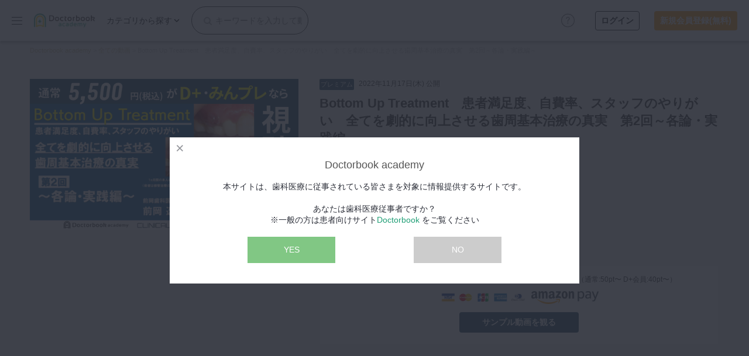

--- FILE ---
content_type: text/html; charset=utf-8
request_url: https://academy.doctorbook.jp/contents/4189
body_size: 59973
content:
<!DOCTYPE html>
<html lang="ja">
  <head>
    <meta name="csrf-param" content="authenticity_token" />
<meta name="csrf-token" content="BmgLUg1Da/1CWCP44mY1HVCdaQKBlwICZ40CIQpV5XwCAfr3jTPJcfyXR+LMr5HvaqaGDXmJahDh3iqxWLbqnA==" />
    

    <meta charset="utf-8">
<meta name="viewport" content="width=device-width,initial-scale=1.0,minimum-scale=1.0,maximum-scale=1.0" />

<link rel="apple-touch-icon" sizes="180x180" href="https://storage.googleapis.com/academy-doctorbook-jp/packs/media/images/front/apple-touch-icon-e60c826f6c6f37ed9bb097dcd0573981.png">
<link rel="icon" type="image/png" sizes="32x32" href="https://storage.googleapis.com/academy-doctorbook-jp/packs/media/images/front/favicon-32x32-8a1152cd29629aac9b1933a784e62ee7.png">
<link rel="icon" type="image/png" sizes="16x16" href="https://storage.googleapis.com/academy-doctorbook-jp/packs/media/images/front/favicon-16x16-08d16e4dbc3282c4625082faca4a8a9d.png">

<title>Bottom Up Treatment　患者満足度、自費率、スタッフのやりがい　全てを劇的に向上させる歯周基本治療の真実　第2回～各論・実践編～ | Doctorbook academy (ドクターブックアカデミー)</title>
<meta name="description" content="歯周治療のベースである歯周基本治療について、実際の症例を通して学べます。患者満足度、自費率、スタッフのやりがい全てをアップさせるためのBottom Up Treatmentの各論、実践編です。">
<link rel="canonical" href="https://academy.doctorbook.jp/contents/4189">
<meta property="og:title" content="Bottom Up Treatment　患者満足度、自費率、スタッフのやりがい　全てを劇的に向上させる歯周基本治療の真実　第2回～各論・実践編～">
<meta property="og:description" content="歯周治療のベースである歯周基本治療について、実際の症例を通して学べます。患者満足度、自費率、スタッフのやりがい全てをアップさせるためのBottom Up Treatmentの各論、実践編です。">
<meta property="og:type" content="article">
<meta property="og:url" content="https://academy.doctorbook.jp/contents/4189">
<meta property="og:image" content="https://storage.googleapis.com/academy-doctorbook-jp/uploads/content/image/4189/thumb_445c9853-ebb3-46ed-b193-1b37b04edf32.png">
<meta property="og:site_name" content="Doctorbook academy (ドクターブックアカデミー)">
<meta property="og:locale" content="ja_JP">
<meta property="fb:app_id" content="894232650595148">
<meta name="twitter:card" content="summary_large_image">
<meta name="twitter:image" content="https://storage.googleapis.com/academy-doctorbook-jp/uploads/content/image/4189/thumb_445c9853-ebb3-46ed-b193-1b37b04edf32.png">
<meta name="rails_env" content="production">



    <script>
  dataLayer = [{'user_id': '' }];
</script>
<!-- Google Tag Manager -->
<script>(function(w,d,s,l,i){w[l]=w[l]||[];w[l].push({'gtm.start':
new Date().getTime(),event:'gtm.js'});var f=d.getElementsByTagName(s)[0],
j=d.createElement(s),dl=l!='dataLayer'?'&l='+l:'';j.async=true;j.src=
'https://www.googletagmanager.com/gtm.js?id='+i+dl;f.parentNode.insertBefore(j,f);
})(window,document,'script','dataLayer','GTM-KNGN2CS');</script>
<!-- End Google Tag Manager -->


    <link rel="stylesheet" media="screen" href="https://storage.googleapis.com/academy-doctorbook-jp/packs/css/front_application-3b935807.css" />
    <script src="https://storage.googleapis.com/academy-doctorbook-jp/packs/js/front_application-506a4c372e446c6d169f.js"></script>
    <script src="https://storage.googleapis.com/academy-doctorbook-jp/packs/js/global_header-17586f6998c91713d390.js"></script>
  </head>

  <body class="rwd">
    <!-- Google Tag Manager (noscript) -->
<noscript><iframe src="https://www.googletagmanager.com/ns.html?id=GTM-KNGN2CS"
height="0" width="0" style="display:none;visibility:hidden"></iframe></noscript>
<!-- End Google Tag Manager (noscript) -->

    <div id="fb-root"></div>
<script async defer crossorigin="anonymous" src="https://connect.facebook.net/ja_JP/sdk.js#xfbml=1&version=v3.2&appId=894232650595148&autoLogAppEvents=1"></script>

    <header id="gheader">
  <button class="gnavBtn">
    <img width="18" class="m_spHide" src="https://storage.googleapis.com/academy-doctorbook-jp/packs/media/images/front/common/menuBtn-c3c46213ed57fd9e8aa97f93d8499088.png" />
    <span class="icon m_spOnly"></span>
    <span class="label m_spOnly">menu</span>
  </button>
  <h1 class="logo">
    <a href="/">
      <img alt="Doctorbook academy" width="120" src="https://storage.googleapis.com/academy-doctorbook-jp/packs/media/images/front/common/logo-358c2030cd4fbb4083de59ac93e17329.png" />
</a>  </h1>
  <nav id="seachNav">
    <div class="navMain">
      <form class="inputCol" action="/contents" accept-charset="UTF-8" method="get"><input name="utf8" type="hidden" value="&#x2713;" />
        <input placeholder="キーワードを入力して動画を検索" class="input" type="text" name="word" id="word" />
        <button name="button" type="submit" class="submitBtn">
          <i class="fa fa-search"></i>
</button></form>      <p class="menuHead m_spOnly">カテゴリ検索</p>
      <div class="linkMenuWrap">
        <p class="linkTxt m_spHide">カテゴリから探す</p>
        <div class="linkMenu">
          <ul class="linkMenuList">
              <li class="parent">
                <a class="parentLink" href="/contents?sub_category_ids%5B%5D=1&amp;sub_category_ids%5B%5D=2&amp;sub_category_ids%5B%5D=3&amp;sub_category_ids%5B%5D=4">保存修復</a>
                <ul class="subList">
                    <li>
                      <a href="/contents?sub_category_ids%5B%5D=1">保存修復全般</a>
                    </li>
                    <li>
                      <a href="/contents?sub_category_ids%5B%5D=2">前歯直接修復</a>
                    </li>
                    <li>
                      <a href="/contents?sub_category_ids%5B%5D=3">臼歯直接修復</a>
                    </li>
                    <li>
                      <a href="/contents?sub_category_ids%5B%5D=4">インレーアンレー</a>
                    </li>
                </ul>
              </li>
              <li class="parent">
                <a class="parentLink" href="/contents?sub_category_ids%5B%5D=5&amp;sub_category_ids%5B%5D=6&amp;sub_category_ids%5B%5D=7&amp;sub_category_ids%5B%5D=8&amp;sub_category_ids%5B%5D=9&amp;sub_category_ids%5B%5D=10&amp;sub_category_ids%5B%5D=11&amp;sub_category_ids%5B%5D=92">歯内療法</a>
                <ul class="subList">
                    <li>
                      <a href="/contents?sub_category_ids%5B%5D=5">歯内療法全般</a>
                    </li>
                    <li>
                      <a href="/contents?sub_category_ids%5B%5D=6">前処置</a>
                    </li>
                    <li>
                      <a href="/contents?sub_category_ids%5B%5D=7">拡大形成</a>
                    </li>
                    <li>
                      <a href="/contents?sub_category_ids%5B%5D=8">洗浄貼薬</a>
                    </li>
                    <li>
                      <a href="/contents?sub_category_ids%5B%5D=9">根管充填</a>
                    </li>
                    <li>
                      <a href="/contents?sub_category_ids%5B%5D=10">コア築造</a>
                    </li>
                    <li>
                      <a href="/contents?sub_category_ids%5B%5D=11">外科的根管治療</a>
                    </li>
                    <li>
                      <a href="/contents?sub_category_ids%5B%5D=92">歯牙移植</a>
                    </li>
                </ul>
              </li>
              <li class="parent">
                <a class="parentLink" href="/contents?sub_category_ids%5B%5D=12&amp;sub_category_ids%5B%5D=13&amp;sub_category_ids%5B%5D=14&amp;sub_category_ids%5B%5D=15">歯周治療</a>
                <ul class="subList">
                    <li>
                      <a href="/contents?sub_category_ids%5B%5D=12">歯周治療全般</a>
                    </li>
                    <li>
                      <a href="/contents?sub_category_ids%5B%5D=13">歯周基本治療</a>
                    </li>
                    <li>
                      <a href="/contents?sub_category_ids%5B%5D=14">歯周外科治療</a>
                    </li>
                    <li>
                      <a href="/contents?sub_category_ids%5B%5D=15">SPTメインテナンス</a>
                    </li>
                </ul>
              </li>
              <li class="parent">
                <a class="parentLink" href="/contents?sub_category_ids%5B%5D=16&amp;sub_category_ids%5B%5D=17&amp;sub_category_ids%5B%5D=18&amp;sub_category_ids%5B%5D=19&amp;sub_category_ids%5B%5D=20">歯冠補綴</a>
                <ul class="subList">
                    <li>
                      <a href="/contents?sub_category_ids%5B%5D=16">歯冠補綴全般</a>
                    </li>
                    <li>
                      <a href="/contents?sub_category_ids%5B%5D=17">前歯クラウン</a>
                    </li>
                    <li>
                      <a href="/contents?sub_category_ids%5B%5D=18">臼歯クラウン</a>
                    </li>
                    <li>
                      <a href="/contents?sub_category_ids%5B%5D=19">ブリッジ</a>
                    </li>
                    <li>
                      <a href="/contents?sub_category_ids%5B%5D=20">補綴セット</a>
                    </li>
                </ul>
              </li>
              <li class="parent">
                <a class="parentLink" href="/contents?sub_category_ids%5B%5D=21&amp;sub_category_ids%5B%5D=22&amp;sub_category_ids%5B%5D=23&amp;sub_category_ids%5B%5D=24">審美歯科</a>
                <ul class="subList">
                    <li>
                      <a href="/contents?sub_category_ids%5B%5D=21">審美歯科全般</a>
                    </li>
                    <li>
                      <a href="/contents?sub_category_ids%5B%5D=22">ホワイトニング</a>
                    </li>
                    <li>
                      <a href="/contents?sub_category_ids%5B%5D=23">歯肉整形</a>
                    </li>
                    <li>
                      <a href="/contents?sub_category_ids%5B%5D=24">ベニア</a>
                    </li>
                </ul>
              </li>
              <li class="parent">
                <a class="parentLink" href="/contents?sub_category_ids%5B%5D=25&amp;sub_category_ids%5B%5D=26&amp;sub_category_ids%5B%5D=27&amp;sub_category_ids%5B%5D=28">有床義歯</a>
                <ul class="subList">
                    <li>
                      <a href="/contents?sub_category_ids%5B%5D=25">有床義歯全般</a>
                    </li>
                    <li>
                      <a href="/contents?sub_category_ids%5B%5D=26">印象採得</a>
                    </li>
                    <li>
                      <a href="/contents?sub_category_ids%5B%5D=27">咬合採得</a>
                    </li>
                    <li>
                      <a href="/contents?sub_category_ids%5B%5D=28">部分床義歯</a>
                    </li>
                </ul>
              </li>
              <li class="parent">
                <a class="parentLink" href="/contents?sub_category_ids%5B%5D=29&amp;sub_category_ids%5B%5D=30&amp;sub_category_ids%5B%5D=31&amp;sub_category_ids%5B%5D=32&amp;sub_category_ids%5B%5D=33&amp;sub_category_ids%5B%5D=34">小児歯科</a>
                <ul class="subList">
                    <li>
                      <a href="/contents?sub_category_ids%5B%5D=29">小児歯科全般</a>
                    </li>
                    <li>
                      <a href="/contents?sub_category_ids%5B%5D=30">小児修復</a>
                    </li>
                    <li>
                      <a href="/contents?sub_category_ids%5B%5D=31">小児歯内療法</a>
                    </li>
                    <li>
                      <a href="/contents?sub_category_ids%5B%5D=32">外傷</a>
                    </li>
                    <li>
                      <a href="/contents?sub_category_ids%5B%5D=33">保隙装置</a>
                    </li>
                    <li>
                      <a href="/contents?sub_category_ids%5B%5D=34">筋機能</a>
                    </li>
                </ul>
              </li>
              <li class="parent">
                <a class="parentLink" href="/contents?sub_category_ids%5B%5D=35&amp;sub_category_ids%5B%5D=36&amp;sub_category_ids%5B%5D=37&amp;sub_category_ids%5B%5D=38&amp;sub_category_ids%5B%5D=39&amp;sub_category_ids%5B%5D=40">歯科矯正</a>
                <ul class="subList">
                    <li>
                      <a href="/contents?sub_category_ids%5B%5D=35">歯科矯正全般</a>
                    </li>
                    <li>
                      <a href="/contents?sub_category_ids%5B%5D=36">部分矯正</a>
                    </li>
                    <li>
                      <a href="/contents?sub_category_ids%5B%5D=37">ワイヤー矯正</a>
                    </li>
                    <li>
                      <a href="/contents?sub_category_ids%5B%5D=38">アライナー矯正</a>
                    </li>
                    <li>
                      <a href="/contents?sub_category_ids%5B%5D=39">セファロ分析</a>
                    </li>
                    <li>
                      <a href="/contents?sub_category_ids%5B%5D=40">外科矯正</a>
                    </li>
                </ul>
              </li>
              <li class="parent">
                <a class="parentLink" href="/contents?sub_category_ids%5B%5D=41&amp;sub_category_ids%5B%5D=42&amp;sub_category_ids%5B%5D=43&amp;sub_category_ids%5B%5D=44&amp;sub_category_ids%5B%5D=45&amp;sub_category_ids%5B%5D=93&amp;sub_category_ids%5B%5D=53&amp;sub_category_ids%5B%5D=54&amp;sub_category_ids%5B%5D=55&amp;sub_category_ids%5B%5D=56&amp;sub_category_ids%5B%5D=57">口腔外科・歯科麻酔</a>
                <ul class="subList">
                    <li>
                      <a href="/contents?sub_category_ids%5B%5D=41">口腔外科全般</a>
                    </li>
                    <li>
                      <a href="/contents?sub_category_ids%5B%5D=42">抜歯</a>
                    </li>
                    <li>
                      <a href="/contents?sub_category_ids%5B%5D=43">小手術</a>
                    </li>
                    <li>
                      <a href="/contents?sub_category_ids%5B%5D=44">口腔がん</a>
                    </li>
                    <li>
                      <a href="/contents?sub_category_ids%5B%5D=45">粘膜疾患</a>
                    </li>
                    <li>
                      <a href="/contents?sub_category_ids%5B%5D=93">医科歯科連携</a>
                    </li>
                    <li>
                      <a href="/contents?sub_category_ids%5B%5D=53">歯科麻酔全般</a>
                    </li>
                    <li>
                      <a href="/contents?sub_category_ids%5B%5D=54">局所麻酔</a>
                    </li>
                    <li>
                      <a href="/contents?sub_category_ids%5B%5D=55">伝達麻酔</a>
                    </li>
                    <li>
                      <a href="/contents?sub_category_ids%5B%5D=56">鎮静</a>
                    </li>
                    <li>
                      <a href="/contents?sub_category_ids%5B%5D=57">有病者管理</a>
                    </li>
                </ul>
              </li>
              <li class="parent">
                <a class="parentLink" href="/contents?sub_category_ids%5B%5D=46&amp;sub_category_ids%5B%5D=47&amp;sub_category_ids%5B%5D=48&amp;sub_category_ids%5B%5D=49&amp;sub_category_ids%5B%5D=50&amp;sub_category_ids%5B%5D=51&amp;sub_category_ids%5B%5D=52">インプラント</a>
                <ul class="subList">
                    <li>
                      <a href="/contents?sub_category_ids%5B%5D=46">インプラント全般</a>
                    </li>
                    <li>
                      <a href="/contents?sub_category_ids%5B%5D=47">プランニング</a>
                    </li>
                    <li>
                      <a href="/contents?sub_category_ids%5B%5D=48">埋入手術</a>
                    </li>
                    <li>
                      <a href="/contents?sub_category_ids%5B%5D=49">印象採得</a>
                    </li>
                    <li>
                      <a href="/contents?sub_category_ids%5B%5D=50">メインテナンス</a>
                    </li>
                    <li>
                      <a href="/contents?sub_category_ids%5B%5D=51">サイナスオペ</a>
                    </li>
                    <li>
                      <a href="/contents?sub_category_ids%5B%5D=52">GBR</a>
                    </li>
                </ul>
              </li>
              <li class="parent">
                <a class="parentLink" href="/contents?sub_category_ids%5B%5D=58&amp;sub_category_ids%5B%5D=59&amp;sub_category_ids%5B%5D=60&amp;sub_category_ids%5B%5D=94&amp;sub_category_ids%5B%5D=95">デジタル・歯科技工</a>
                <ul class="subList">
                    <li>
                      <a href="/contents?sub_category_ids%5B%5D=58">デジタル全般</a>
                    </li>
                    <li>
                      <a href="/contents?sub_category_ids%5B%5D=59">IOS</a>
                    </li>
                    <li>
                      <a href="/contents?sub_category_ids%5B%5D=60">CT</a>
                    </li>
                    <li>
                      <a href="/contents?sub_category_ids%5B%5D=94">歯科技工全般</a>
                    </li>
                    <li>
                      <a href="/contents?sub_category_ids%5B%5D=95">CAD/CAM</a>
                    </li>
                </ul>
              </li>
              <li class="parent">
                <a class="parentLink" href="/contents?sub_category_ids%5B%5D=61&amp;sub_category_ids%5B%5D=96">マイクロ・レーザー</a>
                <ul class="subList">
                    <li>
                      <a href="/contents?sub_category_ids%5B%5D=61">マイクロスコープ</a>
                    </li>
                    <li>
                      <a href="/contents?sub_category_ids%5B%5D=96">歯科用レーザー</a>
                    </li>
                </ul>
              </li>
              <li class="parent">
                <a class="parentLink" href="/contents?sub_category_ids%5B%5D=62&amp;sub_category_ids%5B%5D=63&amp;sub_category_ids%5B%5D=64&amp;sub_category_ids%5B%5D=65">予防歯科</a>
                <ul class="subList">
                    <li>
                      <a href="/contents?sub_category_ids%5B%5D=62">予防歯科全般</a>
                    </li>
                    <li>
                      <a href="/contents?sub_category_ids%5B%5D=63">PMTC</a>
                    </li>
                    <li>
                      <a href="/contents?sub_category_ids%5B%5D=64">システム作り</a>
                    </li>
                    <li>
                      <a href="/contents?sub_category_ids%5B%5D=65">モチベーションツール</a>
                    </li>
                </ul>
              </li>
              <li class="parent">
                <a class="parentLink" href="/contents?sub_category_ids%5B%5D=73&amp;sub_category_ids%5B%5D=74&amp;sub_category_ids%5B%5D=75&amp;sub_category_ids%5B%5D=76&amp;sub_category_ids%5B%5D=77&amp;sub_category_ids%5B%5D=78&amp;sub_category_ids%5B%5D=66&amp;sub_category_ids%5B%5D=67">咬合機能</a>
                <ul class="subList">
                    <li>
                      <a href="/contents?sub_category_ids%5B%5D=73">咬合機能全般</a>
                    </li>
                    <li>
                      <a href="/contents?sub_category_ids%5B%5D=74">下顎位</a>
                    </li>
                    <li>
                      <a href="/contents?sub_category_ids%5B%5D=75">咬合再構成</a>
                    </li>
                    <li>
                      <a href="/contents?sub_category_ids%5B%5D=76">顎関節症全般</a>
                    </li>
                    <li>
                      <a href="/contents?sub_category_ids%5B%5D=77">検査診断</a>
                    </li>
                    <li>
                      <a href="/contents?sub_category_ids%5B%5D=78">顎関節症治療</a>
                    </li>
                    <li>
                      <a href="/contents?sub_category_ids%5B%5D=66">睡眠歯科全般</a>
                    </li>
                    <li>
                      <a href="/contents?sub_category_ids%5B%5D=67">OA</a>
                    </li>
                </ul>
              </li>
              <li class="parent">
                <a class="parentLink" href="/contents?sub_category_ids%5B%5D=97&amp;sub_category_ids%5B%5D=98">診査・診断</a>
                <ul class="subList">
                    <li>
                      <a href="/contents?sub_category_ids%5B%5D=97">資料採得</a>
                    </li>
                    <li>
                      <a href="/contents?sub_category_ids%5B%5D=98">レントゲン読影</a>
                    </li>
                </ul>
              </li>
              <li class="parent">
                <a class="parentLink" href="/contents?sub_category_ids%5B%5D=99&amp;sub_category_ids%5B%5D=100">訪問歯科・高齢者歯科</a>
                <ul class="subList">
                    <li>
                      <a href="/contents?sub_category_ids%5B%5D=99">訪問診療全般</a>
                    </li>
                    <li>
                      <a href="/contents?sub_category_ids%5B%5D=100">摂食・嚥下</a>
                    </li>
                </ul>
              </li>
              <li class="parent">
                <a class="parentLink" href="/contents?sub_category_ids%5B%5D=79&amp;sub_category_ids%5B%5D=80&amp;sub_category_ids%5B%5D=81">基礎医学</a>
                <ul class="subList">
                    <li>
                      <a href="/contents?sub_category_ids%5B%5D=79">基礎医学全般</a>
                    </li>
                    <li>
                      <a href="/contents?sub_category_ids%5B%5D=80">解剖</a>
                    </li>
                    <li>
                      <a href="/contents?sub_category_ids%5B%5D=81">病理</a>
                    </li>
                </ul>
              </li>
              <li class="parent">
                <a class="parentLink" href="/contents?sub_category_ids%5B%5D=72&amp;sub_category_ids%5B%5D=82&amp;sub_category_ids%5B%5D=83&amp;sub_category_ids%5B%5D=84&amp;sub_category_ids%5B%5D=85&amp;sub_category_ids%5B%5D=86&amp;sub_category_ids%5B%5D=87&amp;sub_category_ids%5B%5D=88&amp;sub_category_ids%5B%5D=89&amp;sub_category_ids%5B%5D=90&amp;sub_category_ids%5B%5D=91">医院経営・開業</a>
                <ul class="subList">
                    <li>
                      <a href="/contents?sub_category_ids%5B%5D=72">滅菌消毒全般</a>
                    </li>
                    <li>
                      <a href="/contents?sub_category_ids%5B%5D=82">開業全般</a>
                    </li>
                    <li>
                      <a href="/contents?sub_category_ids%5B%5D=83">医院経営全般</a>
                    </li>
                    <li>
                      <a href="/contents?sub_category_ids%5B%5D=84">補助金助成金</a>
                    </li>
                    <li>
                      <a href="/contents?sub_category_ids%5B%5D=85">マニュアルツール</a>
                    </li>
                    <li>
                      <a href="/contents?sub_category_ids%5B%5D=86">労務管理</a>
                    </li>
                    <li>
                      <a href="/contents?sub_category_ids%5B%5D=87">電カル</a>
                    </li>
                    <li>
                      <a href="/contents?sub_category_ids%5B%5D=88">医院円滑化ツール</a>
                    </li>
                    <li>
                      <a href="/contents?sub_category_ids%5B%5D=89">事業承継全般</a>
                    </li>
                    <li>
                      <a href="/contents?sub_category_ids%5B%5D=90">親子承継</a>
                    </li>
                    <li>
                      <a href="/contents?sub_category_ids%5B%5D=91">第三者承継</a>
                    </li>
                </ul>
              </li>
          </ul>
        </div><!-- /.linkMenu -->
      </div><!-- /.linkMenuWrap -->
    </div><!-- /.navMain -->
    <div class="subLinkCol m_spOnly">
      <button class="closeBtn">検索TOPに戻る</button>
      <p class="menuHead">カテゴリ検索</p>
      <p class="menuHead catLabel"></p>
      <ul class="linkList"></ul>
    </div><!-- /.subLinkCol -->
    <button class="navClose m_spOnly">
      <img width="32" src="https://storage.googleapis.com/academy-doctorbook-jp/packs/media/images/front/common/navClose-f4dca38a93887fe84be9c139f4d4958a.svg" />
    </button>
  </nav><!-- /#seachNav -->
  <div class="circle_question_link">
    <a href="/faq?section_id=header">
      <img src="https://storage.googleapis.com/academy-doctorbook-jp/packs/media/images/front/icon_circle_question-6aa1cd119f0e0abbce38078073e6b8c4.svg" />
</a>  </div>
    <ul class="memberCol">
      <li class="search m_spOnly">
        <a href="#">
          <img width="22" src="https://storage.googleapis.com/academy-doctorbook-jp/packs/media/images/front/common/searchBtn-859236b5b4b6f1c93005359a6040e7d3.svg" />
</a>      </li>
      <li class="notice m_spOnly">
        <a href="/mypage/notification">
          <img width="18" src="https://storage.googleapis.com/academy-doctorbook-jp/packs/media/images/front/common/noticeIcon-be8eb00b96da93dcc29b3863cb61989d.png" />
</a>      </li>
    </ul><!-- /.memberCol -->
    <div class="loginCol">
      <div class="login">
        <a href="/login">ログイン</a>
      </div>
      <div class="signup">
        <a href="/register">新規会員登録(無料)</a>
      </div>
    </div>
</header><!-- /#gheader -->

<nav id="gsideMenu" class="sideMenuOpen">
  <div class="headCol">
    <button class="menuBtn">
      <img width="18" src="https://storage.googleapis.com/academy-doctorbook-jp/packs/media/images/front/common/menuBtn-c3c46213ed57fd9e8aa97f93d8499088.png" />
    </button>
    <p class="logo">
      <a href="/">
        <img alt="Doctorbook academy" width="120" src="https://storage.googleapis.com/academy-doctorbook-jp/packs/media/images/front/common/logo-358c2030cd4fbb4083de59ac93e17329.png" />
</a>    </p>
  </div><!-- /.headCol -->
  <div class="group_linkList">
    <ul class="linkList">
      <li class="m_spOnly">
        <a href="/register">
          <img width="32" src="https://storage.googleapis.com/academy-doctorbook-jp/packs/media/images/front/common/icon_register-531ab7ab151dd65677a353f439fde194.svg" /><span class="txt">新規登録</span>
</a>      </li>
      <li class="m_spOnly">
        <a href="/login">
          <img width="32" src="https://storage.googleapis.com/academy-doctorbook-jp/packs/media/images/front/common/icon_login-4e4ec4edb5ff1f8ceca74fad943e6d50.svg" /><span class="txt">ログイン</span>
</a>      </li>
      <li>
        <a href="/contents">
          <img width="16" class="icon" src="https://storage.googleapis.com/academy-doctorbook-jp/packs/media/images/front/common/icon_new-7c7207d08cdb03b60e14727343b6474e.svg" /><span class="txt">新着</span>
</a>      </li>
      <li>
        <a href="/live/search">
          <img width="16" class="icon" src="https://storage.googleapis.com/academy-doctorbook-jp/packs/media/images/front/common/icon_live-17ac1d618aed5b20f4efac93d1f897f5.svg" /><span class="txt">LIVE</span>
</a>      </li>
      <li>
        <a href="/features">
          <img width="16" class="icon" src="https://storage.googleapis.com/academy-doctorbook-jp/packs/media/images/front/common/icon_feature-62f1948aece9a7899fcf107ef9af18a4.svg" /><span class="txt">特集</span>
</a>      </li>
      <li>
        <a href="/programs">
          <img width="16" class="icon" src="https://storage.googleapis.com/academy-doctorbook-jp/packs/media/images/front/common/icon_program-b95f30d39abf9e975a6e89d04dc79f6e.svg" /><span class="txt">DBラーニング</span>
</a>      </li>
      <li>
        <a href="/knowledge_notes">
          <img width="16" class="icon" src="https://storage.googleapis.com/academy-doctorbook-jp/packs/media/images/front/common/icon_know-415b0bceb3d79b7dafe7a5187ae3ea95.svg" /><span class="txt">臨床知見録</span>
</a>      </li>
    </ul><!-- /.linkList -->
    <ul class="linkList">
      <li>
        <a target="_blank" rel="noopener" href="https://lifestyle.doctorbook.jp">
          <img width="16" class="icon" src="https://storage.googleapis.com/academy-doctorbook-jp/packs/media/images/front/common/icon_life_style-881243a2e87c9d532da88313328fe5b8.svg" /><span class="txt">LIFE STYLE</span>
</a>      </li>
      <li>
        <a href="/columns">
          <img width="16" class="icon" src="https://storage.googleapis.com/academy-doctorbook-jp/packs/media/images/front/common/icon_column-51bd83e42967128473ce94b9e12afed6.svg" /><span class="txt">コラム</span>
</a>      </li>
      <li>
        <a href="/events/search">
          <img width="16" class="icon" src="https://storage.googleapis.com/academy-doctorbook-jp/packs/media/images/front/common/icon_event-f6b067f68eba05fc33e7bd2738e9bb9e.svg" /><span class="txt">セミナー</span>
</a>      </li>
    </ul><!-- /.linkList -->
  </div>
</nav><!-- /#gsideMenu -->

    <div class="gallery_img_box">
  <div class="gallery_img_wrapper slider_wrap">
    <div class="gallery_img_head">
      <img width="20" class="icon icon_square_quadl" src="https://storage.googleapis.com/academy-doctorbook-jp/packs/media/images/front/icon_square_quadl-c42c0116d8f6da4fc362dac5113aa872.svg" />
      <img width="20" class="icon icon_gallery_close" src="https://storage.googleapis.com/academy-doctorbook-jp/packs/media/images/front/icon_gallery_close-c601d1332bd055964769c3cd2f5fd395.svg" />
    </div>
    <div class="photo_viewer_slideshow carousel_active" data-id="" data-type="" data-user-id=""></div>
    <div class="gallery_btn_wrapper hidden">
      <a class="btn watch_video" href="#">動画を見る</a>
      <a class="btn favorite_this_movie add_to_mylist" href="#"></a>
    </div>
    <span class="slide_counter badge"></span>
    <span class="all_slide_text"></span>
  </div>
</div>
<div class="galleryBg"></div>


    <main id="mainContents">
        <nav class="breadcrumb">
    <div class="nav-contents">
        <span>
            <a class="green" href="/">
              <span>Doctorbook academy</span>
            </a>
        </span>
        &gt;
        <span>
            <a class="green" href="/contents">
              <span>全ての動画</span>
            </a>
        </span>
        &gt;
      <span>
        <span>Bottom Up Treatment　患者満足度、自費率、スタッフのやりがい　全てを劇的に向上させる歯周基本治療の真実　第2回～各論・実践編～</span>
      </span>
    </div>
  </nav>


      
      
<div id="contents_box">
  <div id="movie_series_header_box">
    <div class="movie_series_header_contents">
      <div class="slider_wrap">
          <section class="movie_series_header">
            <a class="link-scroll" href="#movie_series_contents_box">
              <img alt="Bottom Up Treatment　患者満足度、自費率、スタッフのやりがい　全てを劇的に向上させる歯周基本治療の真実　第2回～各論・実践編～" class="card_slide_img" src="https://storage.googleapis.com/academy-doctorbook-jp/uploads/content/image/4189/thumb_445c9853-ebb3-46ed-b193-1b37b04edf32.png" />
</a>          </section>
      </div>
      <section class="movie_series_header_txt">
        <div class="movie_series_tag_list">
          <span class="movie_series_tag movie_series_tag_prem">プレミアム</span>
          <div class="movie_series_header_date">2022年11月17日(木) 公開</div>
        </div>
        <div class="movie_series_header_title">
          <h1><a class="link-scroll" href="#movie_series_contents_box">Bottom Up Treatment　患者満足度、自費率、スタッフのやりがい　全てを劇的に向上させる歯周基本治療の真実　第2回～各論・実践編～</a></h1>
        </div>

        <div class="movie_series_header_review">
          <div class="page_review_star">
            <div class="page_review_star_img">
              <img alt="星の数" src="https://storage.googleapis.com/academy-doctorbook-jp/packs/media/images/front/review_star_00-513cea70910b9707dbc5c693e1d42afc.png" />
            </div>
            <div class="page_review_star_point">-</div>
            <div class="page_review_star_vol">（<a href="#page_review_area">0人の評価</a>）</div>
          </div>
        </div>


        <div class="movie_series_header_dr">
            <ul>
              <li>
                <h2>
  <img src="https://storage.googleapis.com/academy-doctorbook-jp/uploads/doctor/image/1332/58dc8679-fbef-42f6-b41c-84cb8c18e4a1.png" />
    <a class="doctor_name_link" href="/doctors/1332">
      前岡 遼馬先生
</a>    <a class="follow_button" rel="nofollow" data-method="post" href="/favorite_doctors?doctor_id=1332">フォロー</a>
</h2>

              </li>
            </ul>
        </div>

          <div class="movie_series_price">
            <div class="movie_series_price_box">
              <dl>
  <dt>価格</dt>
  <dd>
    5,500円〜(税込)
    （D+会員 4,400円〜(税込)）
  </dd>
</dl>
<dl>
  <dt>付与ポイント</dt>
  <dd>
    1%
    （通常:50pt〜 D+会員:40pt〜）
  </dd>
</dl>

            </div>
            <div class="movie_series_pay_box">
              <img alt="クレジットカード" src="https://storage.googleapis.com/academy-doctorbook-jp/packs/media/images/front/cards-afa1d63c276a9bcb641e8007ec22be9a.png" />
              <img alt="Amazon Pay" src="https://storage.googleapis.com/academy-doctorbook-jp/packs/media/images/front/amazon_pay-dbb1497283d2a77611585f2cc93b3b88.png" />
            </div>
            <div class="movie_series_price_btn">
                <a class="btn_sample" href="/movies/1003959">サンプル動画を観る</a>
            </div>
          </div>

        <div class="movie_series_header_info">
          <p>日常臨床の中において、特に避けては通れない歯周病治療。<br>厚生労働省が実施した平成29年の患者調査によると、「歯肉炎および歯周疾患」の総患者数は398万人に及びます。<br>歯周治療をマスターすることは歯科医師、歯科衛生士など全ての歯科医療従事者には必須スキルであると言えます。<br>歯周治療には、歯周基本治療や歯周外科、メンテナンス・SPTなどの各ステージが存在しています。<br>ベースとなる歯周基本治療ですが、歯科衛生士が行うものだと丸投げしている歯科医師も多いのではないでしょうか。<br><br>歯科医師はつい歯周外科の手技などに目が行きがちですが、質の高い歯周基本なくして歯周治療の成功はありません。<br>そのため歯科衛生士の先生方はもちろんのこと、歯科医師の先生方にも学んでいただきたいコンテンツです。<br>Bottom Up Treatmentとは患者さんの人となりを理解し、病気の原因を把握・改善していくプロセスです。<br>第1回で具体的な取り入れ方がわからなかった方も各論を聞くことで理解を深めることができます。<br><br>歯周基本治療はBottom Up Treatmentの効果・威力・価値を最も実感してもらいやすい治療の一つです。<br>歯周基本治療の難しさは術者主体の治療ではなく、患者さん自身の行動変容が必要であることにあります。<br>患者さんの行動変容が起こせず、お困りの若手歯科衛生士や歯科医師の先生方も多いのではないでしょうか。<br>本コンテンツでは実際のケースを通して、歯周基本治療のキーとなるポイントを学ぶことができます。<br>安定した結果を出すための歯周基本治療の進め方、歯周病を直すための除石のタイミング、SRPの注意点についてなどに加え、<br>吸収率が劇的に向上するケースプレの聞き方、意識レベルを見極めるためのOATHについてなど<br>歯周治療のみならず、歯科医療人として明日から差がつく内容のコラムも盛りだくさんで必見の内容となっております。<br><br>第1回目を視聴された方もそうでない方も取り入れることができる内容がたくさんありますので、ぜひご覧ください。<br>Bottom Up Treatmentを用いることで、患者満足度・自費率・スタッフのやりがいがアップするでしょう。<br><br><strong>＊2022年1月21日にLIVE配信されたクリニカルカンファレンスの講演内容です。</strong></p>

        </div>
      </section>
    </div>
  </div>

  <div id="movie_series_contents_box">

    <section class="movie_series_episode">
      <div class="movie_series_episode_contents">
        <h1>エピソード</h1>
        <ul class="movie_series_episode_list">
            <li>
  <div class="slider_wrap" id="movie-1003959" data-favorite="false">
      <div class="movie_series_episode_img carousel_active" data-id="1003959" data-type="movie" data-user-id="">
        <img alt="吸収率が劇的に向上するケースプレゼンテーションの聞き方 #1" class="card_slide_img" src="https://i.vimeocdn.com/video/1548257386-deb0c08b8b9047bc134e1d7646b3e54f5fd897c98146e8518f9cd2804be88a61-d_640" />
          <img loading='lazy' data-lazy="https://storage.googleapis.com/academy-doctorbook-jp/uploads/pdf_image/image/62245/769e56ff-1351-4ead-aa13-53e67139cd63.jpg"/ class='card_slide_img'>
          <img loading='lazy' data-lazy="https://storage.googleapis.com/academy-doctorbook-jp/uploads/pdf_image/image/62246/97a844df-03a0-4759-bb07-02fec375bdff.jpg"/ class='card_slide_img'>
          <img loading='lazy' data-lazy="https://storage.googleapis.com/academy-doctorbook-jp/uploads/pdf_image/image/62247/a08efa77-f53a-4346-8c5b-6ec22cbc5930.jpg"/ class='card_slide_img'>
          <img loading='lazy' data-lazy="https://storage.googleapis.com/academy-doctorbook-jp/uploads/pdf_image/image/62248/ddfd3110-82a1-4690-a121-a2f16378f997.jpg"/ class='card_slide_img'>
          <img loading='lazy' data-lazy="https://storage.googleapis.com/academy-doctorbook-jp/uploads/pdf_image/image/62249/54317158-c4e7-4e52-a03c-45cae8972616.jpg"/ class='card_slide_img'>

          <a target="_blank" rel="noopener" href="https://pr-contents.doctorbook.jp/premium?utm_source=doctorbookacademy&amp;utm_medium=referral&amp;utm_campaign=doctorbookacademy_slide">
            <img class="premium_member_slide" src="https://storage.googleapis.com/academy-doctorbook-jp/packs/media/images/front/join_dplus_slide-d3bfb0284e35b20ab1fc10100ff40572.jpg" />
</a>        </a>
      </div>
      <span class="badge"></span>
  </div>
  <div class="movie_series_episode_txt">
    <div class="movie_series_episode_title">
      <h2>
        <div class="movie_series_tag_list">
          <span class="movie_series_tag movie_series_tag_prem">プレミアム</span>
        </div>
        <a href="/movies/1003959">吸収率が劇的に向上するケースプレゼンテーションの聞き方 #1</a>
      </h2>
    </div>
    <div class="movie_series_episode_dtl">RASの機能を活用したケースプレゼンテーションの聞き方についてが学べます。学習効率を劇的にアップしたい方におすすめです。Bottom Up Treatmentとはについても簡潔に解説しています。</div>
    <div class="movie_series_episode_info">
      <a class="movie_series_episode_btn episode_btn_play" href="/movies/1003959">再生する</a>
      <p class="movie_series_episode_time">再生時間 14:22</p>
    </div>
  </div>
</li>

            <li>
  <div class="slider_wrap" id="movie-1003960" data-favorite="false">
      <div class="movie_series_episode_img carousel_active" data-id="1003960" data-type="movie" data-user-id="">
        <img alt="歯周基本治療における初診時のポイントとTBIのポイント #2" class="card_slide_img" src="https://i.vimeocdn.com/video/1548336077-e3b7dfe4ca2e8cd2e94d730478a2320743191a1fe094142aa420e51ff5dcd25f-d_640" />
          <img loading='lazy' data-lazy="https://storage.googleapis.com/academy-doctorbook-jp/uploads/pdf_image/image/62235/6e30cfec-2287-4c89-bd22-9bc7efd31e0a.jpg"/ class='card_slide_img'>
          <img loading='lazy' data-lazy="https://storage.googleapis.com/academy-doctorbook-jp/uploads/pdf_image/image/62236/dd5a82d6-47a6-454d-bb09-53434b9b6d2b.jpg"/ class='card_slide_img'>
          <img loading='lazy' data-lazy="https://storage.googleapis.com/academy-doctorbook-jp/uploads/pdf_image/image/62237/f1ec9465-e95b-446a-8fb9-d4691cd733ec.jpg"/ class='card_slide_img'>
          <img loading='lazy' data-lazy="https://storage.googleapis.com/academy-doctorbook-jp/uploads/pdf_image/image/62238/8f47ead6-7567-4950-93b3-c3f2e2965c42.jpg"/ class='card_slide_img'>
          <img loading='lazy' data-lazy="https://storage.googleapis.com/academy-doctorbook-jp/uploads/pdf_image/image/62239/bab3953b-8e39-459b-8e1c-93443302c14d.jpg"/ class='card_slide_img'>

          <a target="_blank" rel="noopener" href="https://pr-contents.doctorbook.jp/premium?utm_source=doctorbookacademy&amp;utm_medium=referral&amp;utm_campaign=doctorbookacademy_slide">
            <img class="premium_member_slide" src="https://storage.googleapis.com/academy-doctorbook-jp/packs/media/images/front/join_dplus_slide-d3bfb0284e35b20ab1fc10100ff40572.jpg" />
</a>        </a>
      </div>
      <span class="badge"></span>
  </div>
  <div class="movie_series_episode_txt">
    <div class="movie_series_episode_title">
      <h2>
        <div class="movie_series_tag_list">
          <span class="movie_series_tag movie_series_tag_prem">プレミアム</span>
        </div>
        <a href="/movies/1003960">歯周基本治療における初診時のポイントとTBIのポイント #2</a>
      </h2>
    </div>
    <div class="movie_series_episode_dtl">TBIを行う上で一番大事になるのは患者さんのモチベーション。モチベーションコントロールにおける一番重要なポイントについて知ることができます。他にも初診時に意識すべきポイントを解説しています。</div>
    <div class="movie_series_episode_info">
      <a class="movie_series_episode_btn episode_btn_play" href="/movies/1003960">再生する</a>
      <p class="movie_series_episode_time">再生時間 16:00</p>
    </div>
  </div>
</li>

            <li>
  <div class="slider_wrap" id="movie-1003961" data-favorite="false">
      <div class="movie_series_episode_img carousel_active" data-id="1003961" data-type="movie" data-user-id="">
        <img alt="歯肉のタイプごとのブラッシング指導の仕方 #3" class="card_slide_img" src="https://i.vimeocdn.com/video/1548333575-761718e6caca94d1e346b6bef45579c57bc49130b4816fc5e57cf182d1351136-d_640" />
          <img loading='lazy' data-lazy="https://storage.googleapis.com/academy-doctorbook-jp/uploads/pdf_image/image/62221/74738fde-eade-41d1-a112-4b34b0ce8246.jpg"/ class='card_slide_img'>
          <img loading='lazy' data-lazy="https://storage.googleapis.com/academy-doctorbook-jp/uploads/pdf_image/image/62222/2c84901f-4183-483d-ac28-eee2d58c2dd3.jpg"/ class='card_slide_img'>
          <img loading='lazy' data-lazy="https://storage.googleapis.com/academy-doctorbook-jp/uploads/pdf_image/image/62223/2f401c35-bc40-4910-a3dd-40bcddb7adc3.jpg"/ class='card_slide_img'>
          <img loading='lazy' data-lazy="https://storage.googleapis.com/academy-doctorbook-jp/uploads/pdf_image/image/62224/7c47f823-0a2b-4546-a0c9-d748ddd35c72.jpg"/ class='card_slide_img'>
          <img loading='lazy' data-lazy="https://storage.googleapis.com/academy-doctorbook-jp/uploads/pdf_image/image/62225/e8726ad7-91ba-4174-b9ae-7e1d2eb0ac7e.jpg"/ class='card_slide_img'>

          <a target="_blank" rel="noopener" href="https://pr-contents.doctorbook.jp/premium?utm_source=doctorbookacademy&amp;utm_medium=referral&amp;utm_campaign=doctorbookacademy_slide">
            <img class="premium_member_slide" src="https://storage.googleapis.com/academy-doctorbook-jp/packs/media/images/front/join_dplus_slide-d3bfb0284e35b20ab1fc10100ff40572.jpg" />
</a>        </a>
      </div>
      <span class="badge"></span>
  </div>
  <div class="movie_series_episode_txt">
    <div class="movie_series_episode_title">
      <h2>
        <div class="movie_series_tag_list">
          <span class="movie_series_tag movie_series_tag_prem">プレミアム</span>
        </div>
        <a href="/movies/1003961">歯肉のタイプごとのブラッシング指導の仕方 #3</a>
      </h2>
    </div>
    <div class="movie_series_episode_dtl">ここまでで基本的なブラッシング指導の流れを理解して頂けたかと思います。しかし、歯肉のタイプによっては変化が見られにくい患者さんもいらっしゃいます。歯肉のタイプごとの指導方法を学んでいただけます。</div>
    <div class="movie_series_episode_info">
      <a class="movie_series_episode_btn episode_btn_play" href="/movies/1003961">再生する</a>
      <p class="movie_series_episode_time">再生時間 14:51</p>
    </div>
  </div>
</li>

            <li>
  <div class="slider_wrap" id="movie-1003962" data-favorite="false">
      <div class="movie_series_episode_img carousel_active" data-id="1003962" data-type="movie" data-user-id="">
        <img alt="患者さんの意識レベルに応じたブラッシング指導・TBI #4" class="card_slide_img" src="https://i.vimeocdn.com/video/1548334760-8ee1a7ee64c7cedf916e8a8431d1cabd11618d01cec948cf30cb3416a417b62c-d_640" />
          <img loading='lazy' data-lazy="https://storage.googleapis.com/academy-doctorbook-jp/uploads/pdf_image/image/62214/8488da23-cef9-46f2-ae14-f4309efa500b.jpg"/ class='card_slide_img'>
          <img loading='lazy' data-lazy="https://storage.googleapis.com/academy-doctorbook-jp/uploads/pdf_image/image/62215/2a8263f1-581e-40c3-a95f-95754d894df9.jpg"/ class='card_slide_img'>
          <img loading='lazy' data-lazy="https://storage.googleapis.com/academy-doctorbook-jp/uploads/pdf_image/image/62216/dbdaa906-199b-4012-a306-9f57067aff9d.jpg"/ class='card_slide_img'>
          <img loading='lazy' data-lazy="https://storage.googleapis.com/academy-doctorbook-jp/uploads/pdf_image/image/62217/a4648307-49b2-4e7c-9aa7-d6b5a2093def.jpg"/ class='card_slide_img'>
          <img loading='lazy' data-lazy="https://storage.googleapis.com/academy-doctorbook-jp/uploads/pdf_image/image/62218/b689c8e2-0182-457f-a627-921e3b1fe23a.jpg"/ class='card_slide_img'>

          <a target="_blank" rel="noopener" href="https://pr-contents.doctorbook.jp/premium?utm_source=doctorbookacademy&amp;utm_medium=referral&amp;utm_campaign=doctorbookacademy_slide">
            <img class="premium_member_slide" src="https://storage.googleapis.com/academy-doctorbook-jp/packs/media/images/front/join_dplus_slide-d3bfb0284e35b20ab1fc10100ff40572.jpg" />
</a>        </a>
      </div>
      <span class="badge"></span>
  </div>
  <div class="movie_series_episode_txt">
    <div class="movie_series_episode_title">
      <h2>
        <div class="movie_series_tag_list">
          <span class="movie_series_tag movie_series_tag_prem">プレミアム</span>
        </div>
        <a href="/movies/1003962">患者さんの意識レベルに応じたブラッシング指導・TBI #4</a>
      </h2>
    </div>
    <div class="movie_series_episode_dtl">基本治療において最重要項目である患者へのTBI。一生懸命説明しても手応えがなくお悩みの方も多いと思います。そこでOATHを用いた患者さんの意識レベルに応じた介入方法を学んで頂けます。</div>
    <div class="movie_series_episode_info">
      <a class="movie_series_episode_btn episode_btn_play" href="/movies/1003962">再生する</a>
      <p class="movie_series_episode_time">再生時間 12:29</p>
    </div>
  </div>
</li>

        </ul>
      </div>
    </section>

    <section id="page_review_area" class="movie_series_review">
      <div class="movie_series_review_contents">
        <h1>レビュー</h1>
        <div id="page_review_contents">
          <div class="page_review_list">
              <p class="mb15">まだこの動画にはレビューがありません。</p>

            <a href="/columns/dba_revew_0623">
              <img src="https://storage.googleapis.com/academy-doctorbook-jp/packs/media/images/front/content_review/campaign-608e8a5f4ec5ee5d652fa9f332e371af.jpg" />
</a>          </div>
          <div class="page_review_head">
            <div class="page_review_star">
              <div class="page_review_star_img">
                <img alt="星の数" src="https://storage.googleapis.com/academy-doctorbook-jp/packs/media/images/front/review_star_00-513cea70910b9707dbc5c693e1d42afc.png" />
              </div>
              <div class="page_review_star_point"><h2>-</h2></div>
              <div class="page_review_star_vol">（0人の評価）</div>
            </div>
            <div class="page_review_info">
                <a class="page_review_btn review_btn_post" href="/contents/4189/reviews/new">
                  今なら100ptもらえる！<br>レビュー投稿はこちら
</a>            </div>
          </div>
        </div>
      </div>
    </section>

    <section class="movie_series_more">
      <div class="movie_series_more_contents">
        <h1>こちらの動画もおすすめ</h1>
        <div class="page_drvideo_contents">
          <ul class="page_drvideo_box">
            <li class="page_drvideo_list">
              <a href="/contents/4190">
                <div class="page_drvideo_img">
                  <img alt="Bottom Up Treatment　患者満足度、自費率、スタッフのやりがい　全てを劇的に向上させる歯周基本治療の真実　第3回～ブラッシング編～" class="card_slide_img" loading="lazy" src="https://storage.googleapis.com/academy-doctorbook-jp/uploads/content/image/4190/thumb_184b0a83-9a11-4de5-80ae-68a192b296e8.png" />
                </div>
                <div class="page_drvideo_txt">
                  <div class="page_drvideo_date">2022年11月24日(木) 公開</div>
                  <div class="page_drvideo_title">Bottom Up Treatment　患者満足度、自費率、スタッフのやりがい　全てを劇的に向上させる歯周基本治療の真実　第3回～ブラッシング編～</div>
                </div>
</a>            </li>
            <li class="page_drvideo_list">
              <a href="/contents/4189">
                <div class="page_drvideo_img">
                  <img alt="Bottom Up Treatment　患者満足度、自費率、スタッフのやりがい　全てを劇的に向上させる歯周基本治療の真実　第2回～各論・実践編～" class="card_slide_img" loading="lazy" src="https://storage.googleapis.com/academy-doctorbook-jp/uploads/content/image/4189/thumb_445c9853-ebb3-46ed-b193-1b37b04edf32.png" />
                </div>
                <div class="page_drvideo_txt">
                  <div class="page_drvideo_date">2022年11月17日(木) 公開</div>
                  <div class="page_drvideo_title">Bottom Up Treatment　患者満足度、自費率、スタッフのやりがい　全てを劇的に向上させる歯周基本治療の真実　第2回～各論・実践編～</div>
                </div>
</a>            </li>
            <li class="page_drvideo_list">
              <a href="/contents/4185">
                <div class="page_drvideo_img">
                  <img alt="Bottom Up Treatment　患者満足度、自費率、スタッフのやりがい　全てを劇的に向上させる歯周基本治療の真実　第1回～概論編～" class="card_slide_img" loading="lazy" src="https://storage.googleapis.com/academy-doctorbook-jp/uploads/content/image/4185/thumb_1cafa65e-cf4c-4f36-a8b5-1440df0b0e54.png" />
                </div>
                <div class="page_drvideo_txt">
                  <div class="page_drvideo_date">2022年11月10日(木) 公開</div>
                  <div class="page_drvideo_title">Bottom Up Treatment　患者満足度、自費率、スタッフのやりがい　全てを劇的に向上させる歯周基本治療の真実　第1回～概論編～</div>
                </div>
</a>            </li>
          </ul>
        </div>
      </div>
    </section>
  </div>
</div>



      <div class="footer-banner">
  <div id="page_bnr_area">
    <div class="page_bnr_contents">
      <ul>
          <li>
            <a target="_blank" class="ga_click_bottom_banner" href="https://pr-contents.doctorbook.jp/premium?section_id=footer_banner">
              <img class="pc_only" src="https://storage.googleapis.com/academy-doctorbook-jp/uploads/banner/pc_image/560/fd5bf98d-c411-428d-8ae9-4caadbb9016b.png" />
              <img class="sp_only" src="https://storage.googleapis.com/academy-doctorbook-jp/uploads/banner/sp_image/560/49e940cd-0305-405c-91e6-28bcde2ebc9a.png" />
</a>          </li>
          <li>
            <a target="_blank" class="ga_click_bottom_banner" href="https://minna-premium.doctorbook.jp/minna_lp-10000?utm_source=DBAfooter_241101&amp;utm_medium=DBAfooter_241101&amp;utm_campaign=DBAfooter_241101&amp;utm_id=DBAfooter_241101">
              <img class="pc_only" src="https://storage.googleapis.com/academy-doctorbook-jp/uploads/banner/pc_image/633/94c802d4-ae12-469e-a3ef-11cb89e1789c.jpg" />
              <img class="sp_only" src="https://storage.googleapis.com/academy-doctorbook-jp/uploads/banner/sp_image/633/5fb67ed3-712b-40cc-bac7-80eb190d97cf.jpg" />
</a>          </li>
          <li>
            <a target="_blank" class="ga_click_bottom_banner" href="https://shelf-lp.doctorbook-cs.jp/1?utm_source=DBAfooter_241101&amp;utm_medium=DBAfooter_241101&amp;utm_campaign=DBAfooter_241101&amp;utm_id=DBAfooter_241101">
              <img class="pc_only" src="https://storage.googleapis.com/academy-doctorbook-jp/uploads/banner/pc_image/634/1216eebb-afd0-4051-9ce1-fd8419867c24.png" />
              <img class="sp_only" src="https://storage.googleapis.com/academy-doctorbook-jp/uploads/banner/sp_image/634/1ac397ce-3a77-4c5f-8811-2f5b561493ce.png" />
</a>          </li>
      </ul>
    </div>
  </div>
</div>

      <footer class="global-footer">
  <div class="footer_logo_area">
    <a href="/">
      <img alt="Doctorbook academy" src="https://storage.googleapis.com/academy-doctorbook-jp/packs/media/images/front/logo_footer-b61545e53d406503b535ee4d1bfbafe0.png" />
</a>  </div>
  <nav class="footer_menu_list_area">
    <div class="footer_menu_list_box">
      <ul class="footer_menu_list_main">
        <li><a href="/live/search?section_id=footer">LIVE配信</a></li>
        <li><a href="/contents?section_id=footer">動画で学ぶ</a></li>
        <li><a href="/events/search?section_id=footer">セミナーをさがす</a></li>
        <li><a href="/programs?section_id=footer">DBラーニング</a></li>
        <li><a href="/products?section_id=footer">製品レビュー</a></li>
        <li><a href="/casebook?section_id=footer">症例投稿</a></li>
        <li><a href="/columns?section_id=footer">コラム</a></li>
        <li><a href="/makers?section_id=footer">メーカー</a></li>
        <li><a href="/doctors?section_id=footer">講師一覧</a></li>
        <li><a href="/societies?section_id=footer">学会・大学</a></li>
        <li><a href="/groups?section_id=footer">スタディグループ</a></li>
      </ul>
      <ul class="footer_menu_list_sub">
        <li><a href="/about?section_id=footer">Doctorbook academyとは？</a></li>
        <li><a href="/faq?section_id=footer">よくある質問</a></li>
        <li><a target="_blank" href="https://docs.google.com/forms/d/e/1FAIpQLSf9J1qS82JhiU8J3IkZsFjOh2WkPhf6G0DetZmTXNETs9FQoA/viewform?entry.1257458639=0000">お問い合わせ</a></li>
        <li><a target="_blank" rel="noopener" href="https://docs.google.com/forms/d/e/1FAIpQLSeF9jeUSKzHT83_MDJ2KbNO00lu-vknESzgUTfkmKEMsdK2Xg/viewform?usp=sf_link">広告出稿に関するお問い合わせ</a></li>
      </ul>
    </div>
    <ul class="footer_menu_list_btm">
      <li><a href="/terms">利用規約</a></li>
      <li><a target="_blank" href="https://doctorbook.co.jp/privacy-policy/">個人情報保護方針</a></li>
      <li><a target="_blank" href="https://doctorbook.co.jp/">運営会社</a></li>
      <li><a href="/law">特定商取引法表示</a></li>
    </ul>
    <div class="footer_copyright">Copyright ©2026,Doctorbook academy All Rights Reserved. </div>
  </nav>
</footer>

      <div data-remodal-id="doctor-confirm" class="doctor_confirm">
  <button data-remodal-action="close" class="remodal-close"></button>
  <h3>Doctorbook academy</h3>
  <p>
    本サイトは、歯科医療に従事されている皆さまを対象に情報提供するサイトです。<br />
    <br />
    あなたは歯科医療従事者ですか？<br />
    ※一般の方は患者向けサイト<a href="https://doctorbook.jp/?utm_source=academy&utm_medium=ownedmedia">Doctorbook</a> をご覧ください
  </p>
  <br>
  <button data-remodal-action="cancel" class="remodal-cancel">NO</button>
  <button data-remodal-action="confirm" class="remodal-confirm">YES</button>
</div>

<div data-remodal-id="facebook-login">
  <button data-remodal-action="close" class="remodal-close"></button>
  <h3>Facebook ログインの確認</h3>
  <p>
    Doctorbook academy は Facebook ログインをサポートします。<br />
    <br />
    Facebook アカウントより必要な情報を取得します。<br />
    許可する場合、YES を押して Facebook 連携に進んでください。
    誤って Facebook ログインを選んだ場合は NO を押してください。
  </p>
  <br>
  <button data-remodal-action="cancel" class="remodal-cancel">NO</button>
  <button data-remodal-action="confirm" class="remodal-confirm">YES</button>
</div>


    </main>

      <script type="application/ld+json">
        {
  "@context": "https://schema.org",
  "@type": "BreadcrumbList",
  "itemListElement": [
    {
      "@type": "ListItem",
      "position": 1,
      "item": {
        "@id": "https://academy.doctorbook.jp/",
        "name": "Doctorbook academy"
      }
    },
    {
      "@type": "ListItem",
      "position": 2,
      "item": {
        "@id": "https://academy.doctorbook.jp/contents",
        "name": "全ての動画"
      }
    },
    {
      "@type": "ListItem",
      "position": 3,
      "item": {
        "@id": "https://academy.doctorbook.jp/contents/4189",
        "name": "Bottom Up Treatment　患者満足度、自費率、スタッフのやりがい　全てを劇的に向上させる歯周基本治療の真実　第2回～各論・実践編～"
      }
    }
  ]
}
      </script>
  </body>
</html>


--- FILE ---
content_type: application/javascript
request_url: https://storage.googleapis.com/academy-doctorbook-jp/packs/js/front_application-506a4c372e446c6d169f.js
body_size: 243210
content:
/*! For license information please see front_application-506a4c372e446c6d169f.js.LICENSE.txt */
!function(e){var t={};function n(r){if(t[r])return t[r].exports;var i=t[r]={i:r,l:!1,exports:{}};return e[r].call(i.exports,i,i.exports,n),i.l=!0,i.exports}n.m=e,n.c=t,n.d=function(e,t,r){n.o(e,t)||Object.defineProperty(e,t,{enumerable:!0,get:r})},n.r=function(e){"undefined"!==typeof Symbol&&Symbol.toStringTag&&Object.defineProperty(e,Symbol.toStringTag,{value:"Module"}),Object.defineProperty(e,"__esModule",{value:!0})},n.t=function(e,t){if(1&t&&(e=n(e)),8&t)return e;if(4&t&&"object"===typeof e&&e&&e.__esModule)return e;var r=Object.create(null);if(n.r(r),Object.defineProperty(r,"default",{enumerable:!0,value:e}),2&t&&"string"!=typeof e)for(var i in e)n.d(r,i,function(t){return e[t]}.bind(null,i));return r},n.n=function(e){var t=e&&e.__esModule?function(){return e.default}:function(){return e};return n.d(t,"a",t),t},n.o=function(e,t){return Object.prototype.hasOwnProperty.call(e,t)},n.p="https://storage.googleapis.com/academy-doctorbook-jp/packs/",n(n.s=952)}([function(e,t,n){var r=n(1),i=n(18).f,o=n(30),a=n(17),s=n(112),c=n(144),u=n(71);e.exports=function(e,t){var n,l,f,d,p,h=e.target,v=e.global,g=e.stat;if(n=v?r:g?r[h]||s(h,{}):(r[h]||{}).prototype)for(l in t){if(d=t[l],f=e.noTargetGet?(p=i(n,l))&&p.value:n[l],!u(v?l:h+(g?".":"#")+l,e.forced)&&void 0!==f){if(typeof d==typeof f)continue;c(d,f)}(e.sham||f&&f.sham)&&o(d,"sham",!0),a(n,l,d,e)}}},function(e,t,n){(function(t){var n=function(e){return e&&e.Math==Math&&e};e.exports=n("object"==typeof globalThis&&globalThis)||n("object"==typeof window&&window)||n("object"==typeof self&&self)||n("object"==typeof t&&t)||function(){return this}()||Function("return this")()}).call(this,n(82))},function(e,t){e.exports=function(e){try{return!!e()}catch(t){return!0}}},function(e,t){var n=Function.prototype,r=n.bind,i=n.call,o=r&&r.bind(i);e.exports=r?function(e){return e&&o(i,e)}:function(e){return e&&function(){return i.apply(e,arguments)}}},function(e,t,n){"use strict";(function(e){var r=n(397);function i(e){return i="function"===typeof Symbol&&"symbol"===typeof Symbol.iterator?function(e){return typeof e}:function(e){return e&&"function"===typeof Symbol&&e.constructor===Symbol&&e!==Symbol.prototype?"symbol":typeof e},i(e)}var o,a=Object.prototype.toString,s=Object.getPrototypeOf,c=(o=Object.create(null),function(e){var t=a.call(e);return o[t]||(o[t]=t.slice(8,-1).toLowerCase())}),u=function(e){return e=e.toLowerCase(),function(t){return c(t)===e}},l=function(e){return function(t){return i(t)===e}},f=Array.isArray,d=l("undefined");var p=u("ArrayBuffer");var h=l("string"),v=l("function"),g=l("number"),m=function(e){return null!==e&&"object"===i(e)},y=function(e){if("object"!==c(e))return!1;var t=s(e);return(null===t||t===Object.prototype||null===Object.getPrototypeOf(t))&&!(Symbol.toStringTag in e)&&!(Symbol.iterator in e)},b=u("Date"),_=u("File"),w=u("Blob"),x=u("FileList"),k=u("URLSearchParams");function S(e,t){var n,r,o=arguments.length>2&&void 0!==arguments[2]?arguments[2]:{},a=o.allOwnKeys,s=void 0!==a&&a;if(null!==e&&"undefined"!==typeof e)if("object"!==i(e)&&(e=[e]),f(e))for(n=0,r=e.length;n<r;n++)t.call(null,e[n],n,e);else{var c,u=s?Object.getOwnPropertyNames(e):Object.keys(e),l=u.length;for(n=0;n<l;n++)c=u[n],t.call(null,e[c],c,e)}}function T(e,t){t=t.toLowerCase();for(var n,r=Object.keys(e),i=r.length;i-- >0;)if(t===(n=r[i]).toLowerCase())return n;return null}var C="undefined"!==typeof globalThis?globalThis:"undefined"!==typeof self?self:"undefined"!==typeof window?window:e,E=function(e){return!d(e)&&e!==C};var A,O=(A="undefined"!==typeof Uint8Array&&s(Uint8Array),function(e){return A&&e instanceof A}),j=u("HTMLFormElement"),D=function(e){var t=Object.prototype.hasOwnProperty;return function(e,n){return t.call(e,n)}}(),M=u("RegExp"),L=function(e,t){var n=Object.getOwnPropertyDescriptors(e),r={};S(n,(function(n,i){var o;!1!==(o=t(n,i,e))&&(r[i]=o||n)})),Object.defineProperties(e,r)},P="abcdefghijklmnopqrstuvwxyz",I="0123456789",$={DIGIT:I,ALPHA:P,ALPHA_DIGIT:P+P.toUpperCase()+I};var N=u("AsyncFunction");t.a={isArray:f,isArrayBuffer:p,isBuffer:function(e){return null!==e&&!d(e)&&null!==e.constructor&&!d(e.constructor)&&v(e.constructor.isBuffer)&&e.constructor.isBuffer(e)},isFormData:function(e){var t;return e&&("function"===typeof FormData&&e instanceof FormData||v(e.append)&&("formdata"===(t=c(e))||"object"===t&&v(e.toString)&&"[object FormData]"===e.toString()))},isArrayBufferView:function(e){return"undefined"!==typeof ArrayBuffer&&ArrayBuffer.isView?ArrayBuffer.isView(e):e&&e.buffer&&p(e.buffer)},isString:h,isNumber:g,isBoolean:function(e){return!0===e||!1===e},isObject:m,isPlainObject:y,isUndefined:d,isDate:b,isFile:_,isBlob:w,isRegExp:M,isFunction:v,isStream:function(e){return m(e)&&v(e.pipe)},isURLSearchParams:k,isTypedArray:O,isFileList:x,forEach:S,merge:function e(){for(var t=E(this)&&this||{},n=t.caseless,r={},i=function(t,i){var o=n&&T(r,i)||i;y(r[o])&&y(t)?r[o]=e(r[o],t):y(t)?r[o]=e({},t):f(t)?r[o]=t.slice():r[o]=t},o=0,a=arguments.length;o<a;o++)arguments[o]&&S(arguments[o],i);return r},extend:function(e,t,n){var i=arguments.length>3&&void 0!==arguments[3]?arguments[3]:{},o=i.allOwnKeys;return S(t,(function(t,i){n&&v(t)?e[i]=Object(r.a)(t,n):e[i]=t}),{allOwnKeys:o}),e},trim:function(e){return e.trim?e.trim():e.replace(/^[\s\uFEFF\xA0]+|[\s\uFEFF\xA0]+$/g,"")},stripBOM:function(e){return 65279===e.charCodeAt(0)&&(e=e.slice(1)),e},inherits:function(e,t,n,r){e.prototype=Object.create(t.prototype,r),e.prototype.constructor=e,Object.defineProperty(e,"super",{value:t.prototype}),n&&Object.assign(e.prototype,n)},toFlatObject:function(e,t,n,r){var i,o,a,c={};if(t=t||{},null==e)return t;do{for(o=(i=Object.getOwnPropertyNames(e)).length;o-- >0;)a=i[o],r&&!r(a,e,t)||c[a]||(t[a]=e[a],c[a]=!0);e=!1!==n&&s(e)}while(e&&(!n||n(e,t))&&e!==Object.prototype);return t},kindOf:c,kindOfTest:u,endsWith:function(e,t,n){e=String(e),(void 0===n||n>e.length)&&(n=e.length),n-=t.length;var r=e.indexOf(t,n);return-1!==r&&r===n},toArray:function(e){if(!e)return null;if(f(e))return e;var t=e.length;if(!g(t))return null;for(var n=new Array(t);t-- >0;)n[t]=e[t];return n},forEachEntry:function(e,t){for(var n,r=(e&&e[Symbol.iterator]).call(e);(n=r.next())&&!n.done;){var i=n.value;t.call(e,i[0],i[1])}},matchAll:function(e,t){for(var n,r=[];null!==(n=e.exec(t));)r.push(n);return r},isHTMLForm:j,hasOwnProperty:D,hasOwnProp:D,reduceDescriptors:L,freezeMethods:function(e){L(e,(function(t,n){if(v(e)&&-1!==["arguments","caller","callee"].indexOf(n))return!1;var r=e[n];v(r)&&(t.enumerable=!1,"writable"in t?t.writable=!1:t.set||(t.set=function(){throw Error("Can not rewrite read-only method '"+n+"'")}))}))},toObjectSet:function(e,t){var n={},r=function(e){e.forEach((function(e){n[e]=!0}))};return f(e)?r(e):r(String(e).split(t)),n},toCamelCase:function(e){return e.toLowerCase().replace(/[-_\s]([a-z\d])(\w*)/g,(function(e,t,n){return t.toUpperCase()+n}))},noop:function(){},toFiniteNumber:function(e,t){return e=+e,Number.isFinite(e)?e:t},findKey:T,global:C,isContextDefined:E,ALPHABET:$,generateString:function(){for(var e=arguments.length>0&&void 0!==arguments[0]?arguments[0]:16,t=arguments.length>1&&void 0!==arguments[1]?arguments[1]:$.ALPHA_DIGIT,n="",r=t.length;e--;)n+=t[Math.random()*r|0];return n},isSpecCompliantForm:function(e){return!!(e&&v(e.append)&&"FormData"===e[Symbol.toStringTag]&&e[Symbol.iterator])},toJSONObject:function(e){var t=new Array(10);return function e(n,r){if(m(n)){if(t.indexOf(n)>=0)return;if(!("toJSON"in n)){t[r]=n;var i=f(n)?[]:{};return S(n,(function(t,n){var o=e(t,r+1);!d(o)&&(i[n]=o)})),t[r]=void 0,i}}return n}(e,0)},isAsyncFn:N,isThenable:function(e){return e&&(m(e)||v(e))&&v(e.then)&&v(e.catch)}}}).call(this,n(82))},function(e,t,n){var r=n(1),i=n(6),o=r.String,a=r.TypeError;e.exports=function(e){if(i(e))return e;throw a(o(e)+" is not an object")}},function(e,t,n){var r=n(10);e.exports=function(e){return"object"==typeof e?null!==e:r(e)}},function(e,t,n){var r=n(1),i=n(84),o=n(12),a=n(69),s=n(110),c=n(140),u=i("wks"),l=r.Symbol,f=l&&l.for,d=c?l:l&&l.withoutSetter||a;e.exports=function(e){if(!o(u,e)||!s&&"string"!=typeof u[e]){var t="Symbol."+e;s&&o(l,e)?u[e]=l[e]:u[e]=c&&f?f(t):d(t)}return u[e]}},function(e,t,n){"use strict";var r,i,o,a=n(159),s=n(9),c=n(1),u=n(10),l=n(6),f=n(12),d=n(56),p=n(68),h=n(30),v=n(17),g=n(14).f,m=n(35),y=n(32),b=n(57),_=n(7),w=n(69),x=c.Int8Array,k=x&&x.prototype,S=c.Uint8ClampedArray,T=S&&S.prototype,C=x&&y(x),E=k&&y(k),A=Object.prototype,O=c.TypeError,j=_("toStringTag"),D=w("TYPED_ARRAY_TAG"),M=w("TYPED_ARRAY_CONSTRUCTOR"),L=a&&!!b&&"Opera"!==d(c.opera),P=!1,I={Int8Array:1,Uint8Array:1,Uint8ClampedArray:1,Int16Array:2,Uint16Array:2,Int32Array:4,Uint32Array:4,Float32Array:4,Float64Array:8},$={BigInt64Array:8,BigUint64Array:8},N=function(e){if(!l(e))return!1;var t=d(e);return f(I,t)||f($,t)};for(r in I)(o=(i=c[r])&&i.prototype)?h(o,M,i):L=!1;for(r in $)(o=(i=c[r])&&i.prototype)&&h(o,M,i);if((!L||!u(C)||C===Function.prototype)&&(C=function(){throw O("Incorrect invocation")},L))for(r in I)c[r]&&b(c[r],C);if((!L||!E||E===A)&&(E=C.prototype,L))for(r in I)c[r]&&b(c[r].prototype,E);if(L&&y(T)!==E&&b(T,E),s&&!f(E,j))for(r in P=!0,g(E,j,{get:function(){return l(this)?this[D]:void 0}}),I)c[r]&&h(c[r],D,r);e.exports={NATIVE_ARRAY_BUFFER_VIEWS:L,TYPED_ARRAY_CONSTRUCTOR:M,TYPED_ARRAY_TAG:P&&D,aTypedArray:function(e){if(N(e))return e;throw O("Target is not a typed array")},aTypedArrayConstructor:function(e){if(u(e)&&(!b||m(C,e)))return e;throw O(p(e)+" is not a typed array constructor")},exportTypedArrayMethod:function(e,t,n){if(s){if(n)for(var r in I){var i=c[r];if(i&&f(i.prototype,e))try{delete i.prototype[e]}catch(o){}}E[e]&&!n||v(E,e,n?t:L&&k[e]||t)}},exportTypedArrayStaticMethod:function(e,t,n){var r,i;if(s){if(b){if(n)for(r in I)if((i=c[r])&&f(i,e))try{delete i[e]}catch(o){}if(C[e]&&!n)return;try{return v(C,e,n?t:L&&C[e]||t)}catch(o){}}for(r in I)!(i=c[r])||i[e]&&!n||v(i,e,t)}},isView:function(e){if(!l(e))return!1;var t=d(e);return"DataView"===t||f(I,t)||f($,t)},isTypedArray:N,TypedArray:C,TypedArrayPrototype:E}},function(e,t,n){var r=n(2);e.exports=!r((function(){return 7!=Object.defineProperty({},1,{get:function(){return 7}})[1]}))},function(e,t){e.exports=function(e){return"function"==typeof e}},function(e,t){var n=Function.prototype.call;e.exports=n.bind?n.bind(n):function(){return n.apply(n,arguments)}},function(e,t,n){var r=n(3),i=n(13),o=r({}.hasOwnProperty);e.exports=Object.hasOwn||function(e,t){return o(i(e),t)}},function(e,t,n){var r=n(1),i=n(21),o=r.Object;e.exports=function(e){return o(i(e))}},function(e,t,n){var r=n(1),i=n(9),o=n(142),a=n(5),s=n(44),c=r.TypeError,u=Object.defineProperty;t.f=i?u:function(e,t,n){if(a(e),t=s(t),a(n),o)try{return u(e,t,n)}catch(r){}if("get"in n||"set"in n)throw c("Accessors not supported");return"value"in n&&(e[t]=n.value),e}},function(e,t,n){var r=n(1),i=n(56),o=r.String;e.exports=function(e){if("Symbol"===i(e))throw TypeError("Cannot convert a Symbol value to a string");return o(e)}},function(e,t,n){var r=n(31);e.exports=function(e){return r(e.length)}},function(e,t,n){var r=n(1),i=n(10),o=n(12),a=n(30),s=n(112),c=n(86),u=n(22),l=n(55).CONFIGURABLE,f=u.get,d=u.enforce,p=String(String).split("String");(e.exports=function(e,t,n,c){var u,f=!!c&&!!c.unsafe,h=!!c&&!!c.enumerable,v=!!c&&!!c.noTargetGet,g=c&&void 0!==c.name?c.name:t;i(n)&&("Symbol("===String(g).slice(0,7)&&(g="["+String(g).replace(/^Symbol\(([^)]*)\)/,"$1")+"]"),(!o(n,"name")||l&&n.name!==g)&&a(n,"name",g),(u=d(n)).source||(u.source=p.join("string"==typeof g?g:""))),e!==r?(f?!v&&e[t]&&(h=!0):delete e[t],h?e[t]=n:a(e,t,n)):h?e[t]=n:s(t,n)})(Function.prototype,"toString",(function(){return i(this)&&f(this).source||c(this)}))},function(e,t,n){var r=n(9),i=n(11),o=n(83),a=n(43),s=n(20),c=n(44),u=n(12),l=n(142),f=Object.getOwnPropertyDescriptor;t.f=r?f:function(e,t){if(e=s(e),t=c(t),l)try{return f(e,t)}catch(n){}if(u(e,t))return a(!i(o.f,e,t),e[t])}},function(e,t,n){var r=n(38),i=n(3),o=n(66),a=n(13),s=n(16),c=n(75),u=i([].push),l=function(e){var t=1==e,n=2==e,i=3==e,l=4==e,f=6==e,d=7==e,p=5==e||f;return function(h,v,g,m){for(var y,b,_=a(h),w=o(_),x=r(v,g),k=s(w),S=0,T=m||c,C=t?T(h,k):n||d?T(h,0):void 0;k>S;S++)if((p||S in w)&&(b=x(y=w[S],S,_),e))if(t)C[S]=b;else if(b)switch(e){case 3:return!0;case 5:return y;case 6:return S;case 2:u(C,y)}else switch(e){case 4:return!1;case 7:u(C,y)}return f?-1:i||l?l:C}};e.exports={forEach:l(0),map:l(1),filter:l(2),some:l(3),every:l(4),find:l(5),findIndex:l(6),filterReject:l(7)}},function(e,t,n){var r=n(66),i=n(21);e.exports=function(e){return r(i(e))}},function(e,t,n){var r=n(1).TypeError;e.exports=function(e){if(void 0==e)throw r("Can't call method on "+e);return e}},function(e,t,n){var r,i,o,a=n(143),s=n(1),c=n(3),u=n(6),l=n(30),f=n(12),d=n(111),p=n(87),h=n(70),v="Object already initialized",g=s.TypeError,m=s.WeakMap;if(a||d.state){var y=d.state||(d.state=new m),b=c(y.get),_=c(y.has),w=c(y.set);r=function(e,t){if(_(y,e))throw new g(v);return t.facade=e,w(y,e,t),t},i=function(e){return b(y,e)||{}},o=function(e){return _(y,e)}}else{var x=p("state");h[x]=!0,r=function(e,t){if(f(e,x))throw new g(v);return t.facade=e,l(e,x,t),t},i=function(e){return f(e,x)?e[x]:{}},o=function(e){return f(e,x)}}e.exports={set:r,get:i,has:o,enforce:function(e){return o(e)?i(e):r(e,{})},getterFor:function(e){return function(t){var n;if(!u(t)||(n=i(t)).type!==e)throw g("Incompatible receiver, "+e+" required");return n}}}},function(e,t,n){var r=n(1),i=n(10),o=n(68),a=r.TypeError;e.exports=function(e){if(i(e))return e;throw a(o(e)+" is not a function")}},function(e,t,n){var r=n(193),i=n(12),o=n(148),a=n(14).f;e.exports=function(e){var t=r.Symbol||(r.Symbol={});i(t,e)||a(t,e,{value:o.f(e)})}},function(e,t,n){var r=n(3),i=n(21),o=n(15),a=/"/g,s=r("".replace);e.exports=function(e,t,n,r){var c=o(i(e)),u="<"+t;return""!==n&&(u+=" "+n+'="'+s(o(r),a,"&quot;")+'"'),u+">"+c+"</"+t+">"}},function(e,t,n){var r=n(2);e.exports=function(e){return r((function(){var t=""[e]('"');return t!==t.toLowerCase()||t.split('"').length>3}))}},function(e,t,n){var r=n(1),i=n(10),o=function(e){return i(e)?e:void 0};e.exports=function(e,t){return arguments.length<2?o(r[e]):r[e]&&r[e][t]}},function(e,t){var n=Math.ceil,r=Math.floor;e.exports=function(e){var t=+e;return t!==t||0===t?0:(t>0?r:n)(t)}},function(e,t,n){"use strict";var r=n(4);function i(e,t,n,r,i){Error.call(this),Error.captureStackTrace?Error.captureStackTrace(this,this.constructor):this.stack=(new Error).stack,this.message=e,this.name="AxiosError",t&&(this.code=t),n&&(this.config=n),r&&(this.request=r),i&&(this.response=i)}r.a.inherits(i,Error,{toJSON:function(){return{message:this.message,name:this.name,description:this.description,number:this.number,fileName:this.fileName,lineNumber:this.lineNumber,columnNumber:this.columnNumber,stack:this.stack,config:r.a.toJSONObject(this.config),code:this.code,status:this.response&&this.response.status?this.response.status:null}}});var o=i.prototype,a={};["ERR_BAD_OPTION_VALUE","ERR_BAD_OPTION","ECONNABORTED","ETIMEDOUT","ERR_NETWORK","ERR_FR_TOO_MANY_REDIRECTS","ERR_DEPRECATED","ERR_BAD_RESPONSE","ERR_BAD_REQUEST","ERR_CANCELED","ERR_NOT_SUPPORT","ERR_INVALID_URL"].forEach((function(e){a[e]={value:e}})),Object.defineProperties(i,a),Object.defineProperty(o,"isAxiosError",{value:!0}),i.from=function(e,t,n,a,s,c){var u=Object.create(o);return r.a.toFlatObject(e,u,(function(e){return e!==Error.prototype}),(function(e){return"isAxiosError"!==e})),i.call(u,e.message,t,n,a,s),u.cause=e,u.name=e.name,c&&Object.assign(u,c),u},t.a=i},function(e,t,n){var r=n(9),i=n(14),o=n(43);e.exports=r?function(e,t,n){return i.f(e,t,o(1,n))}:function(e,t,n){return e[t]=n,e}},function(e,t,n){var r=n(28),i=Math.min;e.exports=function(e){return e>0?i(r(e),9007199254740991):0}},function(e,t,n){var r=n(1),i=n(12),o=n(10),a=n(13),s=n(87),c=n(121),u=s("IE_PROTO"),l=r.Object,f=l.prototype;e.exports=c?l.getPrototypeOf:function(e){var t=a(e);if(i(t,u))return t[u];var n=t.constructor;return o(n)&&t instanceof n?n.prototype:t instanceof l?f:null}},function(e,t,n){(function(e){var n;function r(e){return r="function"===typeof Symbol&&"symbol"===typeof Symbol.iterator?function(e){return typeof e}:function(e){return e&&"function"===typeof Symbol&&e.constructor===Symbol&&e!==Symbol.prototype?"symbol":typeof e},r(e)}!function(t,n){"use strict";"object"===r(e)&&"object"===r(e.exports)?e.exports=t.document?n(t,!0):function(e){if(!e.document)throw new Error("jQuery requires a window with a document");return n(e)}:n(t)}("undefined"!==typeof window?window:this,(function(i,o){"use strict";var a=[],s=Object.getPrototypeOf,c=a.slice,u=a.flat?function(e){return a.flat.call(e)}:function(e){return a.concat.apply([],e)},l=a.push,f=a.indexOf,d={},p=d.toString,h=d.hasOwnProperty,v=h.toString,g=v.call(Object),m={},y=function(e){return"function"===typeof e&&"number"!==typeof e.nodeType&&"function"!==typeof e.item},b=function(e){return null!=e&&e===e.window},_=i.document,w={type:!0,src:!0,nonce:!0,noModule:!0};function x(e,t,n){var r,i,o=(n=n||_).createElement("script");if(o.text=e,t)for(r in w)(i=t[r]||t.getAttribute&&t.getAttribute(r))&&o.setAttribute(r,i);n.head.appendChild(o).parentNode.removeChild(o)}function k(e){return null==e?e+"":"object"===r(e)||"function"===typeof e?d[p.call(e)]||"object":r(e)}var S="3.6.0",T=function e(t,n){return new e.fn.init(t,n)};function C(e){var t=!!e&&"length"in e&&e.length,n=k(e);return!y(e)&&!b(e)&&("array"===n||0===t||"number"===typeof t&&t>0&&t-1 in e)}T.fn=T.prototype={jquery:S,constructor:T,length:0,toArray:function(){return c.call(this)},get:function(e){return null==e?c.call(this):e<0?this[e+this.length]:this[e]},pushStack:function(e){var t=T.merge(this.constructor(),e);return t.prevObject=this,t},each:function(e){return T.each(this,e)},map:function(e){return this.pushStack(T.map(this,(function(t,n){return e.call(t,n,t)})))},slice:function(){return this.pushStack(c.apply(this,arguments))},first:function(){return this.eq(0)},last:function(){return this.eq(-1)},even:function(){return this.pushStack(T.grep(this,(function(e,t){return(t+1)%2})))},odd:function(){return this.pushStack(T.grep(this,(function(e,t){return t%2})))},eq:function(e){var t=this.length,n=+e+(e<0?t:0);return this.pushStack(n>=0&&n<t?[this[n]]:[])},end:function(){return this.prevObject||this.constructor()},push:l,sort:a.sort,splice:a.splice},T.extend=T.fn.extend=function(){var e,t,n,i,o,a,s=arguments[0]||{},c=1,u=arguments.length,l=!1;for("boolean"===typeof s&&(l=s,s=arguments[c]||{},c++),"object"===r(s)||y(s)||(s={}),c===u&&(s=this,c--);c<u;c++)if(null!=(e=arguments[c]))for(t in e)i=e[t],"__proto__"!==t&&s!==i&&(l&&i&&(T.isPlainObject(i)||(o=Array.isArray(i)))?(n=s[t],a=o&&!Array.isArray(n)?[]:o||T.isPlainObject(n)?n:{},o=!1,s[t]=T.extend(l,a,i)):void 0!==i&&(s[t]=i));return s},T.extend({expando:"jQuery"+(S+Math.random()).replace(/\D/g,""),isReady:!0,error:function(e){throw new Error(e)},noop:function(){},isPlainObject:function(e){var t,n;return!(!e||"[object Object]"!==p.call(e))&&(!(t=s(e))||"function"===typeof(n=h.call(t,"constructor")&&t.constructor)&&v.call(n)===g)},isEmptyObject:function(e){var t;for(t in e)return!1;return!0},globalEval:function(e,t,n){x(e,{nonce:t&&t.nonce},n)},each:function(e,t){var n,r=0;if(C(e))for(n=e.length;r<n&&!1!==t.call(e[r],r,e[r]);r++);else for(r in e)if(!1===t.call(e[r],r,e[r]))break;return e},makeArray:function(e,t){var n=t||[];return null!=e&&(C(Object(e))?T.merge(n,"string"===typeof e?[e]:e):l.call(n,e)),n},inArray:function(e,t,n){return null==t?-1:f.call(t,e,n)},merge:function(e,t){for(var n=+t.length,r=0,i=e.length;r<n;r++)e[i++]=t[r];return e.length=i,e},grep:function(e,t,n){for(var r=[],i=0,o=e.length,a=!n;i<o;i++)!t(e[i],i)!==a&&r.push(e[i]);return r},map:function(e,t,n){var r,i,o=0,a=[];if(C(e))for(r=e.length;o<r;o++)null!=(i=t(e[o],o,n))&&a.push(i);else for(o in e)null!=(i=t(e[o],o,n))&&a.push(i);return u(a)},guid:1,support:m}),"function"===typeof Symbol&&(T.fn[Symbol.iterator]=a[Symbol.iterator]),T.each("Boolean Number String Function Array Date RegExp Object Error Symbol".split(" "),(function(e,t){d["[object "+t+"]"]=t.toLowerCase()}));var E=function(e){var t,n,r,i,o,a,s,c,u,l,f,d,p,h,v,g,m,y,b,_="sizzle"+1*new Date,w=e.document,x=0,k=0,S=ce(),T=ce(),C=ce(),E=ce(),A=function(e,t){return e===t&&(f=!0),0},O={}.hasOwnProperty,j=[],D=j.pop,M=j.push,L=j.push,P=j.slice,I=function(e,t){for(var n=0,r=e.length;n<r;n++)if(e[n]===t)return n;return-1},$="checked|selected|async|autofocus|autoplay|controls|defer|disabled|hidden|ismap|loop|multiple|open|readonly|required|scoped",N="[\\x20\\t\\r\\n\\f]",R="(?:\\\\[\\da-fA-F]{1,6}[\\x20\\t\\r\\n\\f]?|\\\\[^\\r\\n\\f]|[\\w-]|[^\0-\\x7f])+",F="\\[[\\x20\\t\\r\\n\\f]*("+R+")(?:"+N+"*([*^$|!~]?=)"+N+"*(?:'((?:\\\\.|[^\\\\'])*)'|\"((?:\\\\.|[^\\\\\"])*)\"|("+R+"))|)"+N+"*\\]",B=":("+R+")(?:\\((('((?:\\\\.|[^\\\\'])*)'|\"((?:\\\\.|[^\\\\\"])*)\")|((?:\\\\.|[^\\\\()[\\]]|"+F+")*)|.*)\\)|)",z=new RegExp(N+"+","g"),H=new RegExp("^[\\x20\\t\\r\\n\\f]+|((?:^|[^\\\\])(?:\\\\.)*)[\\x20\\t\\r\\n\\f]+$","g"),U=new RegExp("^[\\x20\\t\\r\\n\\f]*,[\\x20\\t\\r\\n\\f]*"),q=new RegExp("^[\\x20\\t\\r\\n\\f]*([>+~]|[\\x20\\t\\r\\n\\f])[\\x20\\t\\r\\n\\f]*"),W=new RegExp(N+"|>"),V=new RegExp(B),Y=new RegExp("^"+R+"$"),G={ID:new RegExp("^#("+R+")"),CLASS:new RegExp("^\\.("+R+")"),TAG:new RegExp("^("+R+"|[*])"),ATTR:new RegExp("^"+F),PSEUDO:new RegExp("^"+B),CHILD:new RegExp("^:(only|first|last|nth|nth-last)-(child|of-type)(?:\\([\\x20\\t\\r\\n\\f]*(even|odd|(([+-]|)(\\d*)n|)[\\x20\\t\\r\\n\\f]*(?:([+-]|)[\\x20\\t\\r\\n\\f]*(\\d+)|))[\\x20\\t\\r\\n\\f]*\\)|)","i"),bool:new RegExp("^(?:"+$+")$","i"),needsContext:new RegExp("^[\\x20\\t\\r\\n\\f]*[>+~]|:(even|odd|eq|gt|lt|nth|first|last)(?:\\([\\x20\\t\\r\\n\\f]*((?:-\\d)?\\d*)[\\x20\\t\\r\\n\\f]*\\)|)(?=[^-]|$)","i")},K=/HTML$/i,J=/^(?:input|select|textarea|button)$/i,X=/^h\d$/i,Z=/^[^{]+\{\s*\[native \w/,Q=/^(?:#([\w-]+)|(\w+)|\.([\w-]+))$/,ee=/[+~]/,te=new RegExp("\\\\[\\da-fA-F]{1,6}[\\x20\\t\\r\\n\\f]?|\\\\([^\\r\\n\\f])","g"),ne=function(e,t){var n="0x"+e.slice(1)-65536;return t||(n<0?String.fromCharCode(n+65536):String.fromCharCode(n>>10|55296,1023&n|56320))},re=/([\0-\x1f\x7f]|^-?\d)|^-$|[^\0-\x1f\x7f-\uFFFF\w-]/g,ie=function(e,t){return t?"\0"===e?"\ufffd":e.slice(0,-1)+"\\"+e.charCodeAt(e.length-1).toString(16)+" ":"\\"+e},oe=function(){d()},ae=_e((function(e){return!0===e.disabled&&"fieldset"===e.nodeName.toLowerCase()}),{dir:"parentNode",next:"legend"});try{L.apply(j=P.call(w.childNodes),w.childNodes),j[w.childNodes.length].nodeType}catch(Te){L={apply:j.length?function(e,t){M.apply(e,P.call(t))}:function(e,t){for(var n=e.length,r=0;e[n++]=t[r++];);e.length=n-1}}}function se(e,t,r,i){var o,s,u,l,f,h,m,y=t&&t.ownerDocument,w=t?t.nodeType:9;if(r=r||[],"string"!==typeof e||!e||1!==w&&9!==w&&11!==w)return r;if(!i&&(d(t),t=t||p,v)){if(11!==w&&(f=Q.exec(e)))if(o=f[1]){if(9===w){if(!(u=t.getElementById(o)))return r;if(u.id===o)return r.push(u),r}else if(y&&(u=y.getElementById(o))&&b(t,u)&&u.id===o)return r.push(u),r}else{if(f[2])return L.apply(r,t.getElementsByTagName(e)),r;if((o=f[3])&&n.getElementsByClassName&&t.getElementsByClassName)return L.apply(r,t.getElementsByClassName(o)),r}if(n.qsa&&!E[e+" "]&&(!g||!g.test(e))&&(1!==w||"object"!==t.nodeName.toLowerCase())){if(m=e,y=t,1===w&&(W.test(e)||q.test(e))){for((y=ee.test(e)&&me(t.parentNode)||t)===t&&n.scope||((l=t.getAttribute("id"))?l=l.replace(re,ie):t.setAttribute("id",l=_)),s=(h=a(e)).length;s--;)h[s]=(l?"#"+l:":scope")+" "+be(h[s]);m=h.join(",")}try{return L.apply(r,y.querySelectorAll(m)),r}catch(x){E(e,!0)}finally{l===_&&t.removeAttribute("id")}}}return c(e.replace(H,"$1"),t,r,i)}function ce(){var e=[];return function t(n,i){return e.push(n+" ")>r.cacheLength&&delete t[e.shift()],t[n+" "]=i}}function ue(e){return e[_]=!0,e}function le(e){var t=p.createElement("fieldset");try{return!!e(t)}catch(Te){return!1}finally{t.parentNode&&t.parentNode.removeChild(t),t=null}}function fe(e,t){for(var n=e.split("|"),i=n.length;i--;)r.attrHandle[n[i]]=t}function de(e,t){var n=t&&e,r=n&&1===e.nodeType&&1===t.nodeType&&e.sourceIndex-t.sourceIndex;if(r)return r;if(n)for(;n=n.nextSibling;)if(n===t)return-1;return e?1:-1}function pe(e){return function(t){return"input"===t.nodeName.toLowerCase()&&t.type===e}}function he(e){return function(t){var n=t.nodeName.toLowerCase();return("input"===n||"button"===n)&&t.type===e}}function ve(e){return function(t){return"form"in t?t.parentNode&&!1===t.disabled?"label"in t?"label"in t.parentNode?t.parentNode.disabled===e:t.disabled===e:t.isDisabled===e||t.isDisabled!==!e&&ae(t)===e:t.disabled===e:"label"in t&&t.disabled===e}}function ge(e){return ue((function(t){return t=+t,ue((function(n,r){for(var i,o=e([],n.length,t),a=o.length;a--;)n[i=o[a]]&&(n[i]=!(r[i]=n[i]))}))}))}function me(e){return e&&"undefined"!==typeof e.getElementsByTagName&&e}for(t in n=se.support={},o=se.isXML=function(e){var t=e&&e.namespaceURI,n=e&&(e.ownerDocument||e).documentElement;return!K.test(t||n&&n.nodeName||"HTML")},d=se.setDocument=function(e){var t,i,a=e?e.ownerDocument||e:w;return a!=p&&9===a.nodeType&&a.documentElement?(h=(p=a).documentElement,v=!o(p),w!=p&&(i=p.defaultView)&&i.top!==i&&(i.addEventListener?i.addEventListener("unload",oe,!1):i.attachEvent&&i.attachEvent("onunload",oe)),n.scope=le((function(e){return h.appendChild(e).appendChild(p.createElement("div")),"undefined"!==typeof e.querySelectorAll&&!e.querySelectorAll(":scope fieldset div").length})),n.attributes=le((function(e){return e.className="i",!e.getAttribute("className")})),n.getElementsByTagName=le((function(e){return e.appendChild(p.createComment("")),!e.getElementsByTagName("*").length})),n.getElementsByClassName=Z.test(p.getElementsByClassName),n.getById=le((function(e){return h.appendChild(e).id=_,!p.getElementsByName||!p.getElementsByName(_).length})),n.getById?(r.filter.ID=function(e){var t=e.replace(te,ne);return function(e){return e.getAttribute("id")===t}},r.find.ID=function(e,t){if("undefined"!==typeof t.getElementById&&v){var n=t.getElementById(e);return n?[n]:[]}}):(r.filter.ID=function(e){var t=e.replace(te,ne);return function(e){var n="undefined"!==typeof e.getAttributeNode&&e.getAttributeNode("id");return n&&n.value===t}},r.find.ID=function(e,t){if("undefined"!==typeof t.getElementById&&v){var n,r,i,o=t.getElementById(e);if(o){if((n=o.getAttributeNode("id"))&&n.value===e)return[o];for(i=t.getElementsByName(e),r=0;o=i[r++];)if((n=o.getAttributeNode("id"))&&n.value===e)return[o]}return[]}}),r.find.TAG=n.getElementsByTagName?function(e,t){return"undefined"!==typeof t.getElementsByTagName?t.getElementsByTagName(e):n.qsa?t.querySelectorAll(e):void 0}:function(e,t){var n,r=[],i=0,o=t.getElementsByTagName(e);if("*"===e){for(;n=o[i++];)1===n.nodeType&&r.push(n);return r}return o},r.find.CLASS=n.getElementsByClassName&&function(e,t){if("undefined"!==typeof t.getElementsByClassName&&v)return t.getElementsByClassName(e)},m=[],g=[],(n.qsa=Z.test(p.querySelectorAll))&&(le((function(e){var t;h.appendChild(e).innerHTML="<a id='"+_+"'></a><select id='"+_+"-\r\\' msallowcapture=''><option selected=''></option></select>",e.querySelectorAll("[msallowcapture^='']").length&&g.push("[*^$]=[\\x20\\t\\r\\n\\f]*(?:''|\"\")"),e.querySelectorAll("[selected]").length||g.push("\\[[\\x20\\t\\r\\n\\f]*(?:value|"+$+")"),e.querySelectorAll("[id~="+_+"-]").length||g.push("~="),(t=p.createElement("input")).setAttribute("name",""),e.appendChild(t),e.querySelectorAll("[name='']").length||g.push("\\[[\\x20\\t\\r\\n\\f]*name[\\x20\\t\\r\\n\\f]*=[\\x20\\t\\r\\n\\f]*(?:''|\"\")"),e.querySelectorAll(":checked").length||g.push(":checked"),e.querySelectorAll("a#"+_+"+*").length||g.push(".#.+[+~]"),e.querySelectorAll("\\\f"),g.push("[\\r\\n\\f]")})),le((function(e){e.innerHTML="<a href='' disabled='disabled'></a><select disabled='disabled'><option/></select>";var t=p.createElement("input");t.setAttribute("type","hidden"),e.appendChild(t).setAttribute("name","D"),e.querySelectorAll("[name=d]").length&&g.push("name[\\x20\\t\\r\\n\\f]*[*^$|!~]?="),2!==e.querySelectorAll(":enabled").length&&g.push(":enabled",":disabled"),h.appendChild(e).disabled=!0,2!==e.querySelectorAll(":disabled").length&&g.push(":enabled",":disabled"),e.querySelectorAll("*,:x"),g.push(",.*:")}))),(n.matchesSelector=Z.test(y=h.matches||h.webkitMatchesSelector||h.mozMatchesSelector||h.oMatchesSelector||h.msMatchesSelector))&&le((function(e){n.disconnectedMatch=y.call(e,"*"),y.call(e,"[s!='']:x"),m.push("!=",B)})),g=g.length&&new RegExp(g.join("|")),m=m.length&&new RegExp(m.join("|")),t=Z.test(h.compareDocumentPosition),b=t||Z.test(h.contains)?function(e,t){var n=9===e.nodeType?e.documentElement:e,r=t&&t.parentNode;return e===r||!(!r||1!==r.nodeType||!(n.contains?n.contains(r):e.compareDocumentPosition&&16&e.compareDocumentPosition(r)))}:function(e,t){if(t)for(;t=t.parentNode;)if(t===e)return!0;return!1},A=t?function(e,t){if(e===t)return f=!0,0;var r=!e.compareDocumentPosition-!t.compareDocumentPosition;return r||(1&(r=(e.ownerDocument||e)==(t.ownerDocument||t)?e.compareDocumentPosition(t):1)||!n.sortDetached&&t.compareDocumentPosition(e)===r?e==p||e.ownerDocument==w&&b(w,e)?-1:t==p||t.ownerDocument==w&&b(w,t)?1:l?I(l,e)-I(l,t):0:4&r?-1:1)}:function(e,t){if(e===t)return f=!0,0;var n,r=0,i=e.parentNode,o=t.parentNode,a=[e],s=[t];if(!i||!o)return e==p?-1:t==p?1:i?-1:o?1:l?I(l,e)-I(l,t):0;if(i===o)return de(e,t);for(n=e;n=n.parentNode;)a.unshift(n);for(n=t;n=n.parentNode;)s.unshift(n);for(;a[r]===s[r];)r++;return r?de(a[r],s[r]):a[r]==w?-1:s[r]==w?1:0},p):p},se.matches=function(e,t){return se(e,null,null,t)},se.matchesSelector=function(e,t){if(d(e),n.matchesSelector&&v&&!E[t+" "]&&(!m||!m.test(t))&&(!g||!g.test(t)))try{var r=y.call(e,t);if(r||n.disconnectedMatch||e.document&&11!==e.document.nodeType)return r}catch(Te){E(t,!0)}return se(t,p,null,[e]).length>0},se.contains=function(e,t){return(e.ownerDocument||e)!=p&&d(e),b(e,t)},se.attr=function(e,t){(e.ownerDocument||e)!=p&&d(e);var i=r.attrHandle[t.toLowerCase()],o=i&&O.call(r.attrHandle,t.toLowerCase())?i(e,t,!v):void 0;return void 0!==o?o:n.attributes||!v?e.getAttribute(t):(o=e.getAttributeNode(t))&&o.specified?o.value:null},se.escape=function(e){return(e+"").replace(re,ie)},se.error=function(e){throw new Error("Syntax error, unrecognized expression: "+e)},se.uniqueSort=function(e){var t,r=[],i=0,o=0;if(f=!n.detectDuplicates,l=!n.sortStable&&e.slice(0),e.sort(A),f){for(;t=e[o++];)t===e[o]&&(i=r.push(o));for(;i--;)e.splice(r[i],1)}return l=null,e},i=se.getText=function(e){var t,n="",r=0,o=e.nodeType;if(o){if(1===o||9===o||11===o){if("string"===typeof e.textContent)return e.textContent;for(e=e.firstChild;e;e=e.nextSibling)n+=i(e)}else if(3===o||4===o)return e.nodeValue}else for(;t=e[r++];)n+=i(t);return n},r=se.selectors={cacheLength:50,createPseudo:ue,match:G,attrHandle:{},find:{},relative:{">":{dir:"parentNode",first:!0}," ":{dir:"parentNode"},"+":{dir:"previousSibling",first:!0},"~":{dir:"previousSibling"}},preFilter:{ATTR:function(e){return e[1]=e[1].replace(te,ne),e[3]=(e[3]||e[4]||e[5]||"").replace(te,ne),"~="===e[2]&&(e[3]=" "+e[3]+" "),e.slice(0,4)},CHILD:function(e){return e[1]=e[1].toLowerCase(),"nth"===e[1].slice(0,3)?(e[3]||se.error(e[0]),e[4]=+(e[4]?e[5]+(e[6]||1):2*("even"===e[3]||"odd"===e[3])),e[5]=+(e[7]+e[8]||"odd"===e[3])):e[3]&&se.error(e[0]),e},PSEUDO:function(e){var t,n=!e[6]&&e[2];return G.CHILD.test(e[0])?null:(e[3]?e[2]=e[4]||e[5]||"":n&&V.test(n)&&(t=a(n,!0))&&(t=n.indexOf(")",n.length-t)-n.length)&&(e[0]=e[0].slice(0,t),e[2]=n.slice(0,t)),e.slice(0,3))}},filter:{TAG:function(e){var t=e.replace(te,ne).toLowerCase();return"*"===e?function(){return!0}:function(e){return e.nodeName&&e.nodeName.toLowerCase()===t}},CLASS:function(e){var t=S[e+" "];return t||(t=new RegExp("(^|[\\x20\\t\\r\\n\\f])"+e+"("+N+"|$)"))&&S(e,(function(e){return t.test("string"===typeof e.className&&e.className||"undefined"!==typeof e.getAttribute&&e.getAttribute("class")||"")}))},ATTR:function(e,t,n){return function(r){var i=se.attr(r,e);return null==i?"!="===t:!t||(i+="","="===t?i===n:"!="===t?i!==n:"^="===t?n&&0===i.indexOf(n):"*="===t?n&&i.indexOf(n)>-1:"$="===t?n&&i.slice(-n.length)===n:"~="===t?(" "+i.replace(z," ")+" ").indexOf(n)>-1:"|="===t&&(i===n||i.slice(0,n.length+1)===n+"-"))}},CHILD:function(e,t,n,r,i){var o="nth"!==e.slice(0,3),a="last"!==e.slice(-4),s="of-type"===t;return 1===r&&0===i?function(e){return!!e.parentNode}:function(t,n,c){var u,l,f,d,p,h,v=o!==a?"nextSibling":"previousSibling",g=t.parentNode,m=s&&t.nodeName.toLowerCase(),y=!c&&!s,b=!1;if(g){if(o){for(;v;){for(d=t;d=d[v];)if(s?d.nodeName.toLowerCase()===m:1===d.nodeType)return!1;h=v="only"===e&&!h&&"nextSibling"}return!0}if(h=[a?g.firstChild:g.lastChild],a&&y){for(b=(p=(u=(l=(f=(d=g)[_]||(d[_]={}))[d.uniqueID]||(f[d.uniqueID]={}))[e]||[])[0]===x&&u[1])&&u[2],d=p&&g.childNodes[p];d=++p&&d&&d[v]||(b=p=0)||h.pop();)if(1===d.nodeType&&++b&&d===t){l[e]=[x,p,b];break}}else if(y&&(b=p=(u=(l=(f=(d=t)[_]||(d[_]={}))[d.uniqueID]||(f[d.uniqueID]={}))[e]||[])[0]===x&&u[1]),!1===b)for(;(d=++p&&d&&d[v]||(b=p=0)||h.pop())&&((s?d.nodeName.toLowerCase()!==m:1!==d.nodeType)||!++b||(y&&((l=(f=d[_]||(d[_]={}))[d.uniqueID]||(f[d.uniqueID]={}))[e]=[x,b]),d!==t)););return(b-=i)===r||b%r===0&&b/r>=0}}},PSEUDO:function(e,t){var n,i=r.pseudos[e]||r.setFilters[e.toLowerCase()]||se.error("unsupported pseudo: "+e);return i[_]?i(t):i.length>1?(n=[e,e,"",t],r.setFilters.hasOwnProperty(e.toLowerCase())?ue((function(e,n){for(var r,o=i(e,t),a=o.length;a--;)e[r=I(e,o[a])]=!(n[r]=o[a])})):function(e){return i(e,0,n)}):i}},pseudos:{not:ue((function(e){var t=[],n=[],r=s(e.replace(H,"$1"));return r[_]?ue((function(e,t,n,i){for(var o,a=r(e,null,i,[]),s=e.length;s--;)(o=a[s])&&(e[s]=!(t[s]=o))})):function(e,i,o){return t[0]=e,r(t,null,o,n),t[0]=null,!n.pop()}})),has:ue((function(e){return function(t){return se(e,t).length>0}})),contains:ue((function(e){return e=e.replace(te,ne),function(t){return(t.textContent||i(t)).indexOf(e)>-1}})),lang:ue((function(e){return Y.test(e||"")||se.error("unsupported lang: "+e),e=e.replace(te,ne).toLowerCase(),function(t){var n;do{if(n=v?t.lang:t.getAttribute("xml:lang")||t.getAttribute("lang"))return(n=n.toLowerCase())===e||0===n.indexOf(e+"-")}while((t=t.parentNode)&&1===t.nodeType);return!1}})),target:function(t){var n=e.location&&e.location.hash;return n&&n.slice(1)===t.id},root:function(e){return e===h},focus:function(e){return e===p.activeElement&&(!p.hasFocus||p.hasFocus())&&!!(e.type||e.href||~e.tabIndex)},enabled:ve(!1),disabled:ve(!0),checked:function(e){var t=e.nodeName.toLowerCase();return"input"===t&&!!e.checked||"option"===t&&!!e.selected},selected:function(e){return e.parentNode&&e.parentNode.selectedIndex,!0===e.selected},empty:function(e){for(e=e.firstChild;e;e=e.nextSibling)if(e.nodeType<6)return!1;return!0},parent:function(e){return!r.pseudos.empty(e)},header:function(e){return X.test(e.nodeName)},input:function(e){return J.test(e.nodeName)},button:function(e){var t=e.nodeName.toLowerCase();return"input"===t&&"button"===e.type||"button"===t},text:function(e){var t;return"input"===e.nodeName.toLowerCase()&&"text"===e.type&&(null==(t=e.getAttribute("type"))||"text"===t.toLowerCase())},first:ge((function(){return[0]})),last:ge((function(e,t){return[t-1]})),eq:ge((function(e,t,n){return[n<0?n+t:n]})),even:ge((function(e,t){for(var n=0;n<t;n+=2)e.push(n);return e})),odd:ge((function(e,t){for(var n=1;n<t;n+=2)e.push(n);return e})),lt:ge((function(e,t,n){for(var r=n<0?n+t:n>t?t:n;--r>=0;)e.push(r);return e})),gt:ge((function(e,t,n){for(var r=n<0?n+t:n;++r<t;)e.push(r);return e}))}},r.pseudos.nth=r.pseudos.eq,{radio:!0,checkbox:!0,file:!0,password:!0,image:!0})r.pseudos[t]=pe(t);for(t in{submit:!0,reset:!0})r.pseudos[t]=he(t);function ye(){}function be(e){for(var t=0,n=e.length,r="";t<n;t++)r+=e[t].value;return r}function _e(e,t,n){var r=t.dir,i=t.next,o=i||r,a=n&&"parentNode"===o,s=k++;return t.first?function(t,n,i){for(;t=t[r];)if(1===t.nodeType||a)return e(t,n,i);return!1}:function(t,n,c){var u,l,f,d=[x,s];if(c){for(;t=t[r];)if((1===t.nodeType||a)&&e(t,n,c))return!0}else for(;t=t[r];)if(1===t.nodeType||a)if(l=(f=t[_]||(t[_]={}))[t.uniqueID]||(f[t.uniqueID]={}),i&&i===t.nodeName.toLowerCase())t=t[r]||t;else{if((u=l[o])&&u[0]===x&&u[1]===s)return d[2]=u[2];if(l[o]=d,d[2]=e(t,n,c))return!0}return!1}}function we(e){return e.length>1?function(t,n,r){for(var i=e.length;i--;)if(!e[i](t,n,r))return!1;return!0}:e[0]}function xe(e,t,n,r,i){for(var o,a=[],s=0,c=e.length,u=null!=t;s<c;s++)(o=e[s])&&(n&&!n(o,r,i)||(a.push(o),u&&t.push(s)));return a}function ke(e,t,n,r,i,o){return r&&!r[_]&&(r=ke(r)),i&&!i[_]&&(i=ke(i,o)),ue((function(o,a,s,c){var u,l,f,d=[],p=[],h=a.length,v=o||function(e,t,n){for(var r=0,i=t.length;r<i;r++)se(e,t[r],n);return n}(t||"*",s.nodeType?[s]:s,[]),g=!e||!o&&t?v:xe(v,d,e,s,c),m=n?i||(o?e:h||r)?[]:a:g;if(n&&n(g,m,s,c),r)for(u=xe(m,p),r(u,[],s,c),l=u.length;l--;)(f=u[l])&&(m[p[l]]=!(g[p[l]]=f));if(o){if(i||e){if(i){for(u=[],l=m.length;l--;)(f=m[l])&&u.push(g[l]=f);i(null,m=[],u,c)}for(l=m.length;l--;)(f=m[l])&&(u=i?I(o,f):d[l])>-1&&(o[u]=!(a[u]=f))}}else m=xe(m===a?m.splice(h,m.length):m),i?i(null,a,m,c):L.apply(a,m)}))}function Se(e){for(var t,n,i,o=e.length,a=r.relative[e[0].type],s=a||r.relative[" "],c=a?1:0,l=_e((function(e){return e===t}),s,!0),f=_e((function(e){return I(t,e)>-1}),s,!0),d=[function(e,n,r){var i=!a&&(r||n!==u)||((t=n).nodeType?l(e,n,r):f(e,n,r));return t=null,i}];c<o;c++)if(n=r.relative[e[c].type])d=[_e(we(d),n)];else{if((n=r.filter[e[c].type].apply(null,e[c].matches))[_]){for(i=++c;i<o&&!r.relative[e[i].type];i++);return ke(c>1&&we(d),c>1&&be(e.slice(0,c-1).concat({value:" "===e[c-2].type?"*":""})).replace(H,"$1"),n,c<i&&Se(e.slice(c,i)),i<o&&Se(e=e.slice(i)),i<o&&be(e))}d.push(n)}return we(d)}return ye.prototype=r.filters=r.pseudos,r.setFilters=new ye,a=se.tokenize=function(e,t){var n,i,o,a,s,c,u,l=T[e+" "];if(l)return t?0:l.slice(0);for(s=e,c=[],u=r.preFilter;s;){for(a in n&&!(i=U.exec(s))||(i&&(s=s.slice(i[0].length)||s),c.push(o=[])),n=!1,(i=q.exec(s))&&(n=i.shift(),o.push({value:n,type:i[0].replace(H," ")}),s=s.slice(n.length)),r.filter)!(i=G[a].exec(s))||u[a]&&!(i=u[a](i))||(n=i.shift(),o.push({value:n,type:a,matches:i}),s=s.slice(n.length));if(!n)break}return t?s.length:s?se.error(e):T(e,c).slice(0)},s=se.compile=function(e,t){var n,i=[],o=[],s=C[e+" "];if(!s){for(t||(t=a(e)),n=t.length;n--;)(s=Se(t[n]))[_]?i.push(s):o.push(s);s=C(e,function(e,t){var n=t.length>0,i=e.length>0,o=function(o,a,s,c,l){var f,h,g,m=0,y="0",b=o&&[],_=[],w=u,k=o||i&&r.find.TAG("*",l),S=x+=null==w?1:Math.random()||.1,T=k.length;for(l&&(u=a==p||a||l);y!==T&&null!=(f=k[y]);y++){if(i&&f){for(h=0,a||f.ownerDocument==p||(d(f),s=!v);g=e[h++];)if(g(f,a||p,s)){c.push(f);break}l&&(x=S)}n&&((f=!g&&f)&&m--,o&&b.push(f))}if(m+=y,n&&y!==m){for(h=0;g=t[h++];)g(b,_,a,s);if(o){if(m>0)for(;y--;)b[y]||_[y]||(_[y]=D.call(c));_=xe(_)}L.apply(c,_),l&&!o&&_.length>0&&m+t.length>1&&se.uniqueSort(c)}return l&&(x=S,u=w),b};return n?ue(o):o}(o,i)),s.selector=e}return s},c=se.select=function(e,t,n,i){var o,c,u,l,f,d="function"===typeof e&&e,p=!i&&a(e=d.selector||e);if(n=n||[],1===p.length){if((c=p[0]=p[0].slice(0)).length>2&&"ID"===(u=c[0]).type&&9===t.nodeType&&v&&r.relative[c[1].type]){if(!(t=(r.find.ID(u.matches[0].replace(te,ne),t)||[])[0]))return n;d&&(t=t.parentNode),e=e.slice(c.shift().value.length)}for(o=G.needsContext.test(e)?0:c.length;o--&&(u=c[o],!r.relative[l=u.type]);)if((f=r.find[l])&&(i=f(u.matches[0].replace(te,ne),ee.test(c[0].type)&&me(t.parentNode)||t))){if(c.splice(o,1),!(e=i.length&&be(c)))return L.apply(n,i),n;break}}return(d||s(e,p))(i,t,!v,n,!t||ee.test(e)&&me(t.parentNode)||t),n},n.sortStable=_.split("").sort(A).join("")===_,n.detectDuplicates=!!f,d(),n.sortDetached=le((function(e){return 1&e.compareDocumentPosition(p.createElement("fieldset"))})),le((function(e){return e.innerHTML="<a href='#'></a>","#"===e.firstChild.getAttribute("href")}))||fe("type|href|height|width",(function(e,t,n){if(!n)return e.getAttribute(t,"type"===t.toLowerCase()?1:2)})),n.attributes&&le((function(e){return e.innerHTML="<input/>",e.firstChild.setAttribute("value",""),""===e.firstChild.getAttribute("value")}))||fe("value",(function(e,t,n){if(!n&&"input"===e.nodeName.toLowerCase())return e.defaultValue})),le((function(e){return null==e.getAttribute("disabled")}))||fe($,(function(e,t,n){var r;if(!n)return!0===e[t]?t.toLowerCase():(r=e.getAttributeNode(t))&&r.specified?r.value:null})),se}(i);T.find=E,(T.expr=E.selectors)[":"]=T.expr.pseudos,T.uniqueSort=T.unique=E.uniqueSort,T.text=E.getText,T.isXMLDoc=E.isXML,T.contains=E.contains,T.escapeSelector=E.escape;var A=function(e,t,n){for(var r=[],i=void 0!==n;(e=e[t])&&9!==e.nodeType;)if(1===e.nodeType){if(i&&T(e).is(n))break;r.push(e)}return r},O=function(e,t){for(var n=[];e;e=e.nextSibling)1===e.nodeType&&e!==t&&n.push(e);return n},j=T.expr.match.needsContext;function D(e,t){return e.nodeName&&e.nodeName.toLowerCase()===t.toLowerCase()}var M=/^<([a-z][^\/\0>:\x20\t\r\n\f]*)[\x20\t\r\n\f]*\/?>(?:<\/\1>|)$/i;function L(e,t,n){return y(t)?T.grep(e,(function(e,r){return!!t.call(e,r,e)!==n})):t.nodeType?T.grep(e,(function(e){return e===t!==n})):"string"!==typeof t?T.grep(e,(function(e){return f.call(t,e)>-1!==n})):T.filter(t,e,n)}T.filter=function(e,t,n){var r=t[0];return n&&(e=":not("+e+")"),1===t.length&&1===r.nodeType?T.find.matchesSelector(r,e)?[r]:[]:T.find.matches(e,T.grep(t,(function(e){return 1===e.nodeType})))},T.fn.extend({find:function(e){var t,n,r=this.length,i=this;if("string"!==typeof e)return this.pushStack(T(e).filter((function(){for(t=0;t<r;t++)if(T.contains(i[t],this))return!0})));for(n=this.pushStack([]),t=0;t<r;t++)T.find(e,i[t],n);return r>1?T.uniqueSort(n):n},filter:function(e){return this.pushStack(L(this,e||[],!1))},not:function(e){return this.pushStack(L(this,e||[],!0))},is:function(e){return!!L(this,"string"===typeof e&&j.test(e)?T(e):e||[],!1).length}});var P,I=/^(?:\s*(<[\w\W]+>)[^>]*|#([\w-]+))$/;(T.fn.init=function(e,t,n){var r,i;if(!e)return this;if(n=n||P,"string"===typeof e){if(!(r="<"===e[0]&&">"===e[e.length-1]&&e.length>=3?[null,e,null]:I.exec(e))||!r[1]&&t)return!t||t.jquery?(t||n).find(e):this.constructor(t).find(e);if(r[1]){if(t=t instanceof T?t[0]:t,T.merge(this,T.parseHTML(r[1],t&&t.nodeType?t.ownerDocument||t:_,!0)),M.test(r[1])&&T.isPlainObject(t))for(r in t)y(this[r])?this[r](t[r]):this.attr(r,t[r]);return this}return(i=_.getElementById(r[2]))&&(this[0]=i,this.length=1),this}return e.nodeType?(this[0]=e,this.length=1,this):y(e)?void 0!==n.ready?n.ready(e):e(T):T.makeArray(e,this)}).prototype=T.fn,P=T(_);var $=/^(?:parents|prev(?:Until|All))/,N={children:!0,contents:!0,next:!0,prev:!0};function R(e,t){for(;(e=e[t])&&1!==e.nodeType;);return e}T.fn.extend({has:function(e){var t=T(e,this),n=t.length;return this.filter((function(){for(var e=0;e<n;e++)if(T.contains(this,t[e]))return!0}))},closest:function(e,t){var n,r=0,i=this.length,o=[],a="string"!==typeof e&&T(e);if(!j.test(e))for(;r<i;r++)for(n=this[r];n&&n!==t;n=n.parentNode)if(n.nodeType<11&&(a?a.index(n)>-1:1===n.nodeType&&T.find.matchesSelector(n,e))){o.push(n);break}return this.pushStack(o.length>1?T.uniqueSort(o):o)},index:function(e){return e?"string"===typeof e?f.call(T(e),this[0]):f.call(this,e.jquery?e[0]:e):this[0]&&this[0].parentNode?this.first().prevAll().length:-1},add:function(e,t){return this.pushStack(T.uniqueSort(T.merge(this.get(),T(e,t))))},addBack:function(e){return this.add(null==e?this.prevObject:this.prevObject.filter(e))}}),T.each({parent:function(e){var t=e.parentNode;return t&&11!==t.nodeType?t:null},parents:function(e){return A(e,"parentNode")},parentsUntil:function(e,t,n){return A(e,"parentNode",n)},next:function(e){return R(e,"nextSibling")},prev:function(e){return R(e,"previousSibling")},nextAll:function(e){return A(e,"nextSibling")},prevAll:function(e){return A(e,"previousSibling")},nextUntil:function(e,t,n){return A(e,"nextSibling",n)},prevUntil:function(e,t,n){return A(e,"previousSibling",n)},siblings:function(e){return O((e.parentNode||{}).firstChild,e)},children:function(e){return O(e.firstChild)},contents:function(e){return null!=e.contentDocument&&s(e.contentDocument)?e.contentDocument:(D(e,"template")&&(e=e.content||e),T.merge([],e.childNodes))}},(function(e,t){T.fn[e]=function(n,r){var i=T.map(this,t,n);return"Until"!==e.slice(-5)&&(r=n),r&&"string"===typeof r&&(i=T.filter(r,i)),this.length>1&&(N[e]||T.uniqueSort(i),$.test(e)&&i.reverse()),this.pushStack(i)}}));var F=/[^\x20\t\r\n\f]+/g;function B(e){return e}function z(e){throw e}function H(e,t,n,r){var i;try{e&&y(i=e.promise)?i.call(e).done(t).fail(n):e&&y(i=e.then)?i.call(e,t,n):t.apply(void 0,[e].slice(r))}catch(e){n.apply(void 0,[e])}}T.Callbacks=function(e){e="string"===typeof e?function(e){var t={};return T.each(e.match(F)||[],(function(e,n){t[n]=!0})),t}(e):T.extend({},e);var t,n,r,i,o=[],a=[],s=-1,c=function(){for(i=i||e.once,r=t=!0;a.length;s=-1)for(n=a.shift();++s<o.length;)!1===o[s].apply(n[0],n[1])&&e.stopOnFalse&&(s=o.length,n=!1);e.memory||(n=!1),t=!1,i&&(o=n?[]:"")},u={add:function(){return o&&(n&&!t&&(s=o.length-1,a.push(n)),function t(n){T.each(n,(function(n,r){y(r)?e.unique&&u.has(r)||o.push(r):r&&r.length&&"string"!==k(r)&&t(r)}))}(arguments),n&&!t&&c()),this},remove:function(){return T.each(arguments,(function(e,t){for(var n;(n=T.inArray(t,o,n))>-1;)o.splice(n,1),n<=s&&s--})),this},has:function(e){return e?T.inArray(e,o)>-1:o.length>0},empty:function(){return o&&(o=[]),this},disable:function(){return i=a=[],o=n="",this},disabled:function(){return!o},lock:function(){return i=a=[],n||t||(o=n=""),this},locked:function(){return!!i},fireWith:function(e,n){return i||(n=[e,(n=n||[]).slice?n.slice():n],a.push(n),t||c()),this},fire:function(){return u.fireWith(this,arguments),this},fired:function(){return!!r}};return u},T.extend({Deferred:function(e){var t=[["notify","progress",T.Callbacks("memory"),T.Callbacks("memory"),2],["resolve","done",T.Callbacks("once memory"),T.Callbacks("once memory"),0,"resolved"],["reject","fail",T.Callbacks("once memory"),T.Callbacks("once memory"),1,"rejected"]],n="pending",o={state:function(){return n},always:function(){return a.done(arguments).fail(arguments),this},catch:function(e){return o.then(null,e)},pipe:function(){var e=arguments;return T.Deferred((function(n){T.each(t,(function(t,r){var i=y(e[r[4]])&&e[r[4]];a[r[1]]((function(){var e=i&&i.apply(this,arguments);e&&y(e.promise)?e.promise().progress(n.notify).done(n.resolve).fail(n.reject):n[r[0]+"With"](this,i?[e]:arguments)}))})),e=null})).promise()},then:function(e,n,o){var a=0;function s(e,t,n,o){return function(){var c=this,u=arguments,l=function(){var i,l;if(!(e<a)){if((i=n.apply(c,u))===t.promise())throw new TypeError("Thenable self-resolution");l=i&&("object"===r(i)||"function"===typeof i)&&i.then,y(l)?o?l.call(i,s(a,t,B,o),s(a,t,z,o)):(a++,l.call(i,s(a,t,B,o),s(a,t,z,o),s(a,t,B,t.notifyWith))):(n!==B&&(c=void 0,u=[i]),(o||t.resolveWith)(c,u))}},f=o?l:function(){try{l()}catch(r){T.Deferred.exceptionHook&&T.Deferred.exceptionHook(r,f.stackTrace),e+1>=a&&(n!==z&&(c=void 0,u=[r]),t.rejectWith(c,u))}};e?f():(T.Deferred.getStackHook&&(f.stackTrace=T.Deferred.getStackHook()),i.setTimeout(f))}}return T.Deferred((function(r){t[0][3].add(s(0,r,y(o)?o:B,r.notifyWith)),t[1][3].add(s(0,r,y(e)?e:B)),t[2][3].add(s(0,r,y(n)?n:z))})).promise()},promise:function(e){return null!=e?T.extend(e,o):o}},a={};return T.each(t,(function(e,r){var i=r[2],s=r[5];o[r[1]]=i.add,s&&i.add((function(){n=s}),t[3-e][2].disable,t[3-e][3].disable,t[0][2].lock,t[0][3].lock),i.add(r[3].fire),a[r[0]]=function(){return a[r[0]+"With"](this===a?void 0:this,arguments),this},a[r[0]+"With"]=i.fireWith})),o.promise(a),e&&e.call(a,a),a},when:function(e){var t=arguments.length,n=t,r=Array(n),i=c.call(arguments),o=T.Deferred(),a=function(e){return function(n){r[e]=this,i[e]=arguments.length>1?c.call(arguments):n,--t||o.resolveWith(r,i)}};if(t<=1&&(H(e,o.done(a(n)).resolve,o.reject,!t),"pending"===o.state()||y(i[n]&&i[n].then)))return o.then();for(;n--;)H(i[n],a(n),o.reject);return o.promise()}});var U=/^(Eval|Internal|Range|Reference|Syntax|Type|URI)Error$/;T.Deferred.exceptionHook=function(e,t){i.console&&i.console.warn&&e&&U.test(e.name)&&i.console.warn("jQuery.Deferred exception: "+e.message,e.stack,t)},T.readyException=function(e){i.setTimeout((function(){throw e}))};var q=T.Deferred();function W(){_.removeEventListener("DOMContentLoaded",W),i.removeEventListener("load",W),T.ready()}T.fn.ready=function(e){return q.then(e).catch((function(e){T.readyException(e)})),this},T.extend({isReady:!1,readyWait:1,ready:function(e){(!0===e?--T.readyWait:T.isReady)||(T.isReady=!0,!0!==e&&--T.readyWait>0||q.resolveWith(_,[T]))}}),T.ready.then=q.then,"complete"===_.readyState||"loading"!==_.readyState&&!_.documentElement.doScroll?i.setTimeout(T.ready):(_.addEventListener("DOMContentLoaded",W),i.addEventListener("load",W));var V=function e(t,n,r,i,o,a,s){var c=0,u=t.length,l=null==r;if("object"===k(r))for(c in o=!0,r)e(t,n,c,r[c],!0,a,s);else if(void 0!==i&&(o=!0,y(i)||(s=!0),l&&(s?(n.call(t,i),n=null):(l=n,n=function(e,t,n){return l.call(T(e),n)})),n))for(;c<u;c++)n(t[c],r,s?i:i.call(t[c],c,n(t[c],r)));return o?t:l?n.call(t):u?n(t[0],r):a},Y=/^-ms-/,G=/-([a-z])/g;function K(e,t){return t.toUpperCase()}function J(e){return e.replace(Y,"ms-").replace(G,K)}var X=function(e){return 1===e.nodeType||9===e.nodeType||!+e.nodeType};function Z(){this.expando=T.expando+Z.uid++}Z.uid=1,Z.prototype={cache:function(e){var t=e[this.expando];return t||(t={},X(e)&&(e.nodeType?e[this.expando]=t:Object.defineProperty(e,this.expando,{value:t,configurable:!0}))),t},set:function(e,t,n){var r,i=this.cache(e);if("string"===typeof t)i[J(t)]=n;else for(r in t)i[J(r)]=t[r];return i},get:function(e,t){return void 0===t?this.cache(e):e[this.expando]&&e[this.expando][J(t)]},access:function(e,t,n){return void 0===t||t&&"string"===typeof t&&void 0===n?this.get(e,t):(this.set(e,t,n),void 0!==n?n:t)},remove:function(e,t){var n,r=e[this.expando];if(void 0!==r){if(void 0!==t){n=(t=Array.isArray(t)?t.map(J):(t=J(t))in r?[t]:t.match(F)||[]).length;for(;n--;)delete r[t[n]]}(void 0===t||T.isEmptyObject(r))&&(e.nodeType?e[this.expando]=void 0:delete e[this.expando])}},hasData:function(e){var t=e[this.expando];return void 0!==t&&!T.isEmptyObject(t)}};var Q=new Z,ee=new Z,te=/^(?:\{[\w\W]*\}|\[[\w\W]*\])$/,ne=/[A-Z]/g;function re(e,t,n){var r;if(void 0===n&&1===e.nodeType)if(r="data-"+t.replace(ne,"-$&").toLowerCase(),"string"===typeof(n=e.getAttribute(r))){try{n=function(e){return"true"===e||"false"!==e&&("null"===e?null:e===+e+""?+e:te.test(e)?JSON.parse(e):e)}(n)}catch(i){}ee.set(e,t,n)}else n=void 0;return n}T.extend({hasData:function(e){return ee.hasData(e)||Q.hasData(e)},data:function(e,t,n){return ee.access(e,t,n)},removeData:function(e,t){ee.remove(e,t)},_data:function(e,t,n){return Q.access(e,t,n)},_removeData:function(e,t){Q.remove(e,t)}}),T.fn.extend({data:function(e,t){var n,i,o,a=this[0],s=a&&a.attributes;if(void 0===e){if(this.length&&(o=ee.get(a),1===a.nodeType&&!Q.get(a,"hasDataAttrs"))){for(n=s.length;n--;)s[n]&&0===(i=s[n].name).indexOf("data-")&&(i=J(i.slice(5)),re(a,i,o[i]));Q.set(a,"hasDataAttrs",!0)}return o}return"object"===r(e)?this.each((function(){ee.set(this,e)})):V(this,(function(t){var n;if(a&&void 0===t)return void 0!==(n=ee.get(a,e))||void 0!==(n=re(a,e))?n:void 0;this.each((function(){ee.set(this,e,t)}))}),null,t,arguments.length>1,null,!0)},removeData:function(e){return this.each((function(){ee.remove(this,e)}))}}),T.extend({queue:function(e,t,n){var r;if(e)return t=(t||"fx")+"queue",r=Q.get(e,t),n&&(!r||Array.isArray(n)?r=Q.access(e,t,T.makeArray(n)):r.push(n)),r||[]},dequeue:function(e,t){var n=T.queue(e,t=t||"fx"),r=n.length,i=n.shift(),o=T._queueHooks(e,t);"inprogress"===i&&(i=n.shift(),r--),i&&("fx"===t&&n.unshift("inprogress"),delete o.stop,i.call(e,(function(){T.dequeue(e,t)}),o)),!r&&o&&o.empty.fire()},_queueHooks:function(e,t){var n=t+"queueHooks";return Q.get(e,n)||Q.access(e,n,{empty:T.Callbacks("once memory").add((function(){Q.remove(e,[t+"queue",n])}))})}}),T.fn.extend({queue:function(e,t){var n=2;return"string"!==typeof e&&(t=e,e="fx",n--),arguments.length<n?T.queue(this[0],e):void 0===t?this:this.each((function(){var n=T.queue(this,e,t);T._queueHooks(this,e),"fx"===e&&"inprogress"!==n[0]&&T.dequeue(this,e)}))},dequeue:function(e){return this.each((function(){T.dequeue(this,e)}))},clearQueue:function(e){return this.queue(e||"fx",[])},promise:function(e,t){var n,r=1,i=T.Deferred(),o=this,a=this.length,s=function(){--r||i.resolveWith(o,[o])};for("string"!==typeof e&&(t=e,e=void 0),e=e||"fx";a--;)(n=Q.get(o[a],e+"queueHooks"))&&n.empty&&(r++,n.empty.add(s));return s(),i.promise(t)}});var ie=/[+-]?(?:\d*\.|)\d+(?:[eE][+-]?\d+|)/.source,oe=new RegExp("^(?:([+-])=|)("+ie+")([a-z%]*)$","i"),ae=["Top","Right","Bottom","Left"],se=_.documentElement,ce=function(e){return T.contains(e.ownerDocument,e)},ue={composed:!0};se.getRootNode&&(ce=function(e){return T.contains(e.ownerDocument,e)||e.getRootNode(ue)===e.ownerDocument});var le=function(e,t){return"none"===(e=t||e).style.display||""===e.style.display&&ce(e)&&"none"===T.css(e,"display")};function fe(e,t,n,r){var i,o,a=20,s=r?function(){return r.cur()}:function(){return T.css(e,t,"")},c=s(),u=n&&n[3]||(T.cssNumber[t]?"":"px"),l=e.nodeType&&(T.cssNumber[t]||"px"!==u&&+c)&&oe.exec(T.css(e,t));if(l&&l[3]!==u){for(c/=2,u=u||l[3],l=+c||1;a--;)T.style(e,t,l+u),(1-o)*(1-(o=s()/c||.5))<=0&&(a=0),l/=o;T.style(e,t,(l*=2)+u),n=n||[]}return n&&(l=+l||+c||0,i=n[1]?l+(n[1]+1)*n[2]:+n[2],r&&(r.unit=u,r.start=l,r.end=i)),i}var de={};function pe(e){var t,n=e.ownerDocument,r=e.nodeName,i=de[r];return i||(t=n.body.appendChild(n.createElement(r)),i=T.css(t,"display"),t.parentNode.removeChild(t),"none"===i&&(i="block"),de[r]=i,i)}function he(e,t){for(var n,r,i=[],o=0,a=e.length;o<a;o++)(r=e[o]).style&&(n=r.style.display,t?("none"===n&&(i[o]=Q.get(r,"display")||null,i[o]||(r.style.display="")),""===r.style.display&&le(r)&&(i[o]=pe(r))):"none"!==n&&(i[o]="none",Q.set(r,"display",n)));for(o=0;o<a;o++)null!=i[o]&&(e[o].style.display=i[o]);return e}T.fn.extend({show:function(){return he(this,!0)},hide:function(){return he(this)},toggle:function(e){return"boolean"===typeof e?e?this.show():this.hide():this.each((function(){le(this)?T(this).show():T(this).hide()}))}});var ve,ge,me=/^(?:checkbox|radio)$/i,ye=/<([a-z][^\/\0>\x20\t\r\n\f]*)/i,be=/^$|^module$|\/(?:java|ecma)script/i;ve=_.createDocumentFragment().appendChild(_.createElement("div")),(ge=_.createElement("input")).setAttribute("type","radio"),ge.setAttribute("checked","checked"),ge.setAttribute("name","t"),ve.appendChild(ge),m.checkClone=ve.cloneNode(!0).cloneNode(!0).lastChild.checked,ve.innerHTML="<textarea>x</textarea>",m.noCloneChecked=!!ve.cloneNode(!0).lastChild.defaultValue,ve.innerHTML="<option></option>",m.option=!!ve.lastChild;var _e={thead:[1,"<table>","</table>"],col:[2,"<table><colgroup>","</colgroup></table>"],tr:[2,"<table><tbody>","</tbody></table>"],td:[3,"<table><tbody><tr>","</tr></tbody></table>"],_default:[0,"",""]};function we(e,t){var n;return n="undefined"!==typeof e.getElementsByTagName?e.getElementsByTagName(t||"*"):"undefined"!==typeof e.querySelectorAll?e.querySelectorAll(t||"*"):[],void 0===t||t&&D(e,t)?T.merge([e],n):n}function xe(e,t){for(var n=0,r=e.length;n<r;n++)Q.set(e[n],"globalEval",!t||Q.get(t[n],"globalEval"))}_e.tbody=_e.tfoot=_e.colgroup=_e.caption=_e.thead,_e.th=_e.td,m.option||(_e.optgroup=_e.option=[1,"<select multiple='multiple'>","</select>"]);var ke=/<|&#?\w+;/;function Se(e,t,n,r,i){for(var o,a,s,c,u,l,f=t.createDocumentFragment(),d=[],p=0,h=e.length;p<h;p++)if((o=e[p])||0===o)if("object"===k(o))T.merge(d,o.nodeType?[o]:o);else if(ke.test(o)){for(a=a||f.appendChild(t.createElement("div")),s=(ye.exec(o)||["",""])[1].toLowerCase(),c=_e[s]||_e._default,a.innerHTML=c[1]+T.htmlPrefilter(o)+c[2],l=c[0];l--;)a=a.lastChild;T.merge(d,a.childNodes),(a=f.firstChild).textContent=""}else d.push(t.createTextNode(o));for(f.textContent="",p=0;o=d[p++];)if(r&&T.inArray(o,r)>-1)i&&i.push(o);else if(u=ce(o),a=we(f.appendChild(o),"script"),u&&xe(a),n)for(l=0;o=a[l++];)be.test(o.type||"")&&n.push(o);return f}var Te=/^([^.]*)(?:\.(.+)|)/;function Ce(){return!0}function Ee(){return!1}function Ae(e,t){return e===function(){try{return _.activeElement}catch(e){}}()===("focus"===t)}function Oe(e,t,n,i,o,a){var s,c;if("object"===r(t)){for(c in"string"!==typeof n&&(i=i||n,n=void 0),t)Oe(e,c,n,i,t[c],a);return e}if(null==i&&null==o?(o=n,i=n=void 0):null==o&&("string"===typeof n?(o=i,i=void 0):(o=i,i=n,n=void 0)),!1===o)o=Ee;else if(!o)return e;return 1===a&&(s=o,o=function(e){return T().off(e),s.apply(this,arguments)},o.guid=s.guid||(s.guid=T.guid++)),e.each((function(){T.event.add(this,t,o,i,n)}))}function je(e,t,n){n?(Q.set(e,t,!1),T.event.add(e,t,{namespace:!1,handler:function(e){var r,i,o=Q.get(this,t);if(1&e.isTrigger&&this[t]){if(o.length)(T.event.special[t]||{}).delegateType&&e.stopPropagation();else if(o=c.call(arguments),Q.set(this,t,o),r=n(this,t),this[t](),o!==(i=Q.get(this,t))||r?Q.set(this,t,!1):i={},o!==i)return e.stopImmediatePropagation(),e.preventDefault(),i&&i.value}else o.length&&(Q.set(this,t,{value:T.event.trigger(T.extend(o[0],T.Event.prototype),o.slice(1),this)}),e.stopImmediatePropagation())}})):void 0===Q.get(e,t)&&T.event.add(e,t,Ce)}T.event={global:{},add:function(e,t,n,r,i){var o,a,s,c,u,l,f,d,p,h,v,g=Q.get(e);if(X(e))for(n.handler&&(n=(o=n).handler,i=o.selector),i&&T.find.matchesSelector(se,i),n.guid||(n.guid=T.guid++),(c=g.events)||(c=g.events=Object.create(null)),(a=g.handle)||(a=g.handle=function(t){return T.event.triggered!==t.type?T.event.dispatch.apply(e,arguments):void 0}),u=(t=(t||"").match(F)||[""]).length;u--;)p=v=(s=Te.exec(t[u])||[])[1],h=(s[2]||"").split(".").sort(),p&&(f=T.event.special[p]||{},p=(i?f.delegateType:f.bindType)||p,f=T.event.special[p]||{},l=T.extend({type:p,origType:v,data:r,handler:n,guid:n.guid,selector:i,needsContext:i&&T.expr.match.needsContext.test(i),namespace:h.join(".")},o),(d=c[p])||((d=c[p]=[]).delegateCount=0,f.setup&&!1!==f.setup.call(e,r,h,a)||e.addEventListener&&e.addEventListener(p,a)),f.add&&(f.add.call(e,l),l.handler.guid||(l.handler.guid=n.guid)),i?d.splice(d.delegateCount++,0,l):d.push(l),T.event.global[p]=!0)},remove:function(e,t,n,r,i){var o,a,s,c,u,l,f,d,p,h,v,g=Q.hasData(e)&&Q.get(e);if(g&&(c=g.events)){for(u=(t=(t||"").match(F)||[""]).length;u--;)if(p=v=(s=Te.exec(t[u])||[])[1],h=(s[2]||"").split(".").sort(),p){for(f=T.event.special[p]||{},d=c[p=(r?f.delegateType:f.bindType)||p]||[],s=s[2]&&new RegExp("(^|\\.)"+h.join("\\.(?:.*\\.|)")+"(\\.|$)"),a=o=d.length;o--;)l=d[o],!i&&v!==l.origType||n&&n.guid!==l.guid||s&&!s.test(l.namespace)||r&&r!==l.selector&&("**"!==r||!l.selector)||(d.splice(o,1),l.selector&&d.delegateCount--,f.remove&&f.remove.call(e,l));a&&!d.length&&(f.teardown&&!1!==f.teardown.call(e,h,g.handle)||T.removeEvent(e,p,g.handle),delete c[p])}else for(p in c)T.event.remove(e,p+t[u],n,r,!0);T.isEmptyObject(c)&&Q.remove(e,"handle events")}},dispatch:function(e){var t,n,r,i,o,a,s=new Array(arguments.length),c=T.event.fix(e),u=(Q.get(this,"events")||Object.create(null))[c.type]||[],l=T.event.special[c.type]||{};for(s[0]=c,t=1;t<arguments.length;t++)s[t]=arguments[t];if(c.delegateTarget=this,!l.preDispatch||!1!==l.preDispatch.call(this,c)){for(a=T.event.handlers.call(this,c,u),t=0;(i=a[t++])&&!c.isPropagationStopped();)for(c.currentTarget=i.elem,n=0;(o=i.handlers[n++])&&!c.isImmediatePropagationStopped();)c.rnamespace&&!1!==o.namespace&&!c.rnamespace.test(o.namespace)||(c.handleObj=o,c.data=o.data,void 0!==(r=((T.event.special[o.origType]||{}).handle||o.handler).apply(i.elem,s))&&!1===(c.result=r)&&(c.preventDefault(),c.stopPropagation()));return l.postDispatch&&l.postDispatch.call(this,c),c.result}},handlers:function(e,t){var n,r,i,o,a,s=[],c=t.delegateCount,u=e.target;if(c&&u.nodeType&&!("click"===e.type&&e.button>=1))for(;u!==this;u=u.parentNode||this)if(1===u.nodeType&&("click"!==e.type||!0!==u.disabled)){for(o=[],a={},n=0;n<c;n++)void 0===a[i=(r=t[n]).selector+" "]&&(a[i]=r.needsContext?T(i,this).index(u)>-1:T.find(i,this,null,[u]).length),a[i]&&o.push(r);o.length&&s.push({elem:u,handlers:o})}return u=this,c<t.length&&s.push({elem:u,handlers:t.slice(c)}),s},addProp:function(e,t){Object.defineProperty(T.Event.prototype,e,{enumerable:!0,configurable:!0,get:y(t)?function(){if(this.originalEvent)return t(this.originalEvent)}:function(){if(this.originalEvent)return this.originalEvent[e]},set:function(t){Object.defineProperty(this,e,{enumerable:!0,configurable:!0,writable:!0,value:t})}})},fix:function(e){return e[T.expando]?e:new T.Event(e)},special:{load:{noBubble:!0},click:{setup:function(e){var t=this||e;return me.test(t.type)&&t.click&&D(t,"input")&&je(t,"click",Ce),!1},trigger:function(e){var t=this||e;return me.test(t.type)&&t.click&&D(t,"input")&&je(t,"click"),!0},_default:function(e){var t=e.target;return me.test(t.type)&&t.click&&D(t,"input")&&Q.get(t,"click")||D(t,"a")}},beforeunload:{postDispatch:function(e){void 0!==e.result&&e.originalEvent&&(e.originalEvent.returnValue=e.result)}}}},T.removeEvent=function(e,t,n){e.removeEventListener&&e.removeEventListener(t,n)},(T.Event=function(e,t){if(!(this instanceof T.Event))return new T.Event(e,t);e&&e.type?(this.originalEvent=e,this.type=e.type,this.isDefaultPrevented=e.defaultPrevented||void 0===e.defaultPrevented&&!1===e.returnValue?Ce:Ee,this.target=e.target&&3===e.target.nodeType?e.target.parentNode:e.target,this.currentTarget=e.currentTarget,this.relatedTarget=e.relatedTarget):this.type=e,t&&T.extend(this,t),this.timeStamp=e&&e.timeStamp||Date.now(),this[T.expando]=!0}).prototype={constructor:T.Event,isDefaultPrevented:Ee,isPropagationStopped:Ee,isImmediatePropagationStopped:Ee,isSimulated:!1,preventDefault:function(){var e=this.originalEvent;this.isDefaultPrevented=Ce,e&&!this.isSimulated&&e.preventDefault()},stopPropagation:function(){var e=this.originalEvent;this.isPropagationStopped=Ce,e&&!this.isSimulated&&e.stopPropagation()},stopImmediatePropagation:function(){var e=this.originalEvent;this.isImmediatePropagationStopped=Ce,e&&!this.isSimulated&&e.stopImmediatePropagation(),this.stopPropagation()}},T.each({altKey:!0,bubbles:!0,cancelable:!0,changedTouches:!0,ctrlKey:!0,detail:!0,eventPhase:!0,metaKey:!0,pageX:!0,pageY:!0,shiftKey:!0,view:!0,char:!0,code:!0,charCode:!0,key:!0,keyCode:!0,button:!0,buttons:!0,clientX:!0,clientY:!0,offsetX:!0,offsetY:!0,pointerId:!0,pointerType:!0,screenX:!0,screenY:!0,targetTouches:!0,toElement:!0,touches:!0,which:!0},T.event.addProp),T.each({focus:"focusin",blur:"focusout"},(function(e,t){T.event.special[e]={setup:function(){return je(this,e,Ae),!1},trigger:function(){return je(this,e),!0},_default:function(){return!0},delegateType:t}})),T.each({mouseenter:"mouseover",mouseleave:"mouseout",pointerenter:"pointerover",pointerleave:"pointerout"},(function(e,t){T.event.special[e]={delegateType:t,bindType:t,handle:function(e){var n,r=this,i=e.relatedTarget,o=e.handleObj;return i&&(i===r||T.contains(r,i))||(e.type=o.origType,n=o.handler.apply(this,arguments),e.type=t),n}}})),T.fn.extend({on:function(e,t,n,r){return Oe(this,e,t,n,r)},one:function(e,t,n,r){return Oe(this,e,t,n,r,1)},off:function(e,t,n){var i,o;if(e&&e.preventDefault&&e.handleObj)return i=e.handleObj,T(e.delegateTarget).off(i.namespace?i.origType+"."+i.namespace:i.origType,i.selector,i.handler),this;if("object"===r(e)){for(o in e)this.off(o,t,e[o]);return this}return!1!==t&&"function"!==typeof t||(n=t,t=void 0),!1===n&&(n=Ee),this.each((function(){T.event.remove(this,e,n,t)}))}});var De=/<script|<style|<link/i,Me=/checked\s*(?:[^=]|=\s*.checked.)/i,Le=/^\s*<!(?:\[CDATA\[|--)|(?:\]\]|--)>\s*$/g;function Pe(e,t){return D(e,"table")&&D(11!==t.nodeType?t:t.firstChild,"tr")&&T(e).children("tbody")[0]||e}function Ie(e){return e.type=(null!==e.getAttribute("type"))+"/"+e.type,e}function $e(e){return"true/"===(e.type||"").slice(0,5)?e.type=e.type.slice(5):e.removeAttribute("type"),e}function Ne(e,t){var n,r,i,o,a,s;if(1===t.nodeType){if(Q.hasData(e)&&(s=Q.get(e).events))for(i in Q.remove(t,"handle events"),s)for(n=0,r=s[i].length;n<r;n++)T.event.add(t,i,s[i][n]);ee.hasData(e)&&(o=ee.access(e),a=T.extend({},o),ee.set(t,a))}}function Re(e,t){var n=t.nodeName.toLowerCase();"input"===n&&me.test(e.type)?t.checked=e.checked:"input"!==n&&"textarea"!==n||(t.defaultValue=e.defaultValue)}function Fe(e,t,n,r){t=u(t);var i,o,a,s,c,l,f=0,d=e.length,p=d-1,h=t[0],v=y(h);if(v||d>1&&"string"===typeof h&&!m.checkClone&&Me.test(h))return e.each((function(i){var o=e.eq(i);v&&(t[0]=h.call(this,i,o.html())),Fe(o,t,n,r)}));if(d&&(o=(i=Se(t,e[0].ownerDocument,!1,e,r)).firstChild,1===i.childNodes.length&&(i=o),o||r)){for(s=(a=T.map(we(i,"script"),Ie)).length;f<d;f++)c=i,f!==p&&(c=T.clone(c,!0,!0),s&&T.merge(a,we(c,"script"))),n.call(e[f],c,f);if(s)for(l=a[a.length-1].ownerDocument,T.map(a,$e),f=0;f<s;f++)c=a[f],be.test(c.type||"")&&!Q.access(c,"globalEval")&&T.contains(l,c)&&(c.src&&"module"!==(c.type||"").toLowerCase()?T._evalUrl&&!c.noModule&&T._evalUrl(c.src,{nonce:c.nonce||c.getAttribute("nonce")},l):x(c.textContent.replace(Le,""),c,l))}return e}function Be(e,t,n){for(var r,i=t?T.filter(t,e):e,o=0;null!=(r=i[o]);o++)n||1!==r.nodeType||T.cleanData(we(r)),r.parentNode&&(n&&ce(r)&&xe(we(r,"script")),r.parentNode.removeChild(r));return e}T.extend({htmlPrefilter:function(e){return e},clone:function(e,t,n){var r,i,o,a,s=e.cloneNode(!0),c=ce(e);if(!m.noCloneChecked&&(1===e.nodeType||11===e.nodeType)&&!T.isXMLDoc(e))for(a=we(s),r=0,i=(o=we(e)).length;r<i;r++)Re(o[r],a[r]);if(t)if(n)for(o=o||we(e),a=a||we(s),r=0,i=o.length;r<i;r++)Ne(o[r],a[r]);else Ne(e,s);return(a=we(s,"script")).length>0&&xe(a,!c&&we(e,"script")),s},cleanData:function(e){for(var t,n,r,i=T.event.special,o=0;void 0!==(n=e[o]);o++)if(X(n)){if(t=n[Q.expando]){if(t.events)for(r in t.events)i[r]?T.event.remove(n,r):T.removeEvent(n,r,t.handle);n[Q.expando]=void 0}n[ee.expando]&&(n[ee.expando]=void 0)}}}),T.fn.extend({detach:function(e){return Be(this,e,!0)},remove:function(e){return Be(this,e)},text:function(e){return V(this,(function(e){return void 0===e?T.text(this):this.empty().each((function(){1!==this.nodeType&&11!==this.nodeType&&9!==this.nodeType||(this.textContent=e)}))}),null,e,arguments.length)},append:function(){return Fe(this,arguments,(function(e){1!==this.nodeType&&11!==this.nodeType&&9!==this.nodeType||Pe(this,e).appendChild(e)}))},prepend:function(){return Fe(this,arguments,(function(e){if(1===this.nodeType||11===this.nodeType||9===this.nodeType){var t=Pe(this,e);t.insertBefore(e,t.firstChild)}}))},before:function(){return Fe(this,arguments,(function(e){this.parentNode&&this.parentNode.insertBefore(e,this)}))},after:function(){return Fe(this,arguments,(function(e){this.parentNode&&this.parentNode.insertBefore(e,this.nextSibling)}))},empty:function(){for(var e,t=0;null!=(e=this[t]);t++)1===e.nodeType&&(T.cleanData(we(e,!1)),e.textContent="");return this},clone:function(e,t){return e=null!=e&&e,t=null==t?e:t,this.map((function(){return T.clone(this,e,t)}))},html:function(e){return V(this,(function(e){var t=this[0]||{},n=0,r=this.length;if(void 0===e&&1===t.nodeType)return t.innerHTML;if("string"===typeof e&&!De.test(e)&&!_e[(ye.exec(e)||["",""])[1].toLowerCase()]){e=T.htmlPrefilter(e);try{for(;n<r;n++)1===(t=this[n]||{}).nodeType&&(T.cleanData(we(t,!1)),t.innerHTML=e);t=0}catch(i){}}t&&this.empty().append(e)}),null,e,arguments.length)},replaceWith:function(){var e=[];return Fe(this,arguments,(function(t){var n=this.parentNode;T.inArray(this,e)<0&&(T.cleanData(we(this)),n&&n.replaceChild(t,this))}),e)}}),T.each({appendTo:"append",prependTo:"prepend",insertBefore:"before",insertAfter:"after",replaceAll:"replaceWith"},(function(e,t){T.fn[e]=function(e){for(var n,r=[],i=T(e),o=i.length-1,a=0;a<=o;a++)n=a===o?this:this.clone(!0),T(i[a])[t](n),l.apply(r,n.get());return this.pushStack(r)}}));var ze=new RegExp("^("+ie+")(?!px)[a-z%]+$","i"),He=function(e){var t=e.ownerDocument.defaultView;return t&&t.opener||(t=i),t.getComputedStyle(e)},Ue=function(e,t,n){var r,i,o={};for(i in t)o[i]=e.style[i],e.style[i]=t[i];for(i in r=n.call(e),t)e.style[i]=o[i];return r},qe=new RegExp(ae.join("|"),"i");function We(e,t,n){var r,i,o,a,s=e.style;return(n=n||He(e))&&(""!==(a=n.getPropertyValue(t)||n[t])||ce(e)||(a=T.style(e,t)),!m.pixelBoxStyles()&&ze.test(a)&&qe.test(t)&&(r=s.width,i=s.minWidth,o=s.maxWidth,s.minWidth=s.maxWidth=s.width=a,a=n.width,s.width=r,s.minWidth=i,s.maxWidth=o)),void 0!==a?a+"":a}function Ve(e,t){return{get:function(){if(!e())return(this.get=t).apply(this,arguments);delete this.get}}}!function(){function e(){if(l){u.style.cssText="position:absolute;left:-11111px;width:60px;margin-top:1px;padding:0;border:0",l.style.cssText="position:relative;display:block;box-sizing:border-box;overflow:scroll;margin:auto;border:1px;padding:1px;width:60%;top:1%",se.appendChild(u).appendChild(l);var e=i.getComputedStyle(l);n="1%"!==e.top,c=12===t(e.marginLeft),l.style.right="60%",a=36===t(e.right),r=36===t(e.width),l.style.position="absolute",o=12===t(l.offsetWidth/3),se.removeChild(u),l=null}}function t(e){return Math.round(parseFloat(e))}var n,r,o,a,s,c,u=_.createElement("div"),l=_.createElement("div");l.style&&(l.style.backgroundClip="content-box",l.cloneNode(!0).style.backgroundClip="",m.clearCloneStyle="content-box"===l.style.backgroundClip,T.extend(m,{boxSizingReliable:function(){return e(),r},pixelBoxStyles:function(){return e(),a},pixelPosition:function(){return e(),n},reliableMarginLeft:function(){return e(),c},scrollboxSize:function(){return e(),o},reliableTrDimensions:function(){var e,t,n,r;return null==s&&(e=_.createElement("table"),t=_.createElement("tr"),n=_.createElement("div"),e.style.cssText="position:absolute;left:-11111px;border-collapse:separate",t.style.cssText="border:1px solid",t.style.height="1px",n.style.height="9px",n.style.display="block",se.appendChild(e).appendChild(t).appendChild(n),r=i.getComputedStyle(t),s=parseInt(r.height,10)+parseInt(r.borderTopWidth,10)+parseInt(r.borderBottomWidth,10)===t.offsetHeight,se.removeChild(e)),s}}))}();var Ye=["Webkit","Moz","ms"],Ge=_.createElement("div").style,Ke={};function Je(e){var t=T.cssProps[e]||Ke[e];return t||(e in Ge?e:Ke[e]=function(e){for(var t=e[0].toUpperCase()+e.slice(1),n=Ye.length;n--;)if((e=Ye[n]+t)in Ge)return e}(e)||e)}var Xe=/^(none|table(?!-c[ea]).+)/,Ze=/^--/,Qe={position:"absolute",visibility:"hidden",display:"block"},et={letterSpacing:"0",fontWeight:"400"};function tt(e,t,n){var r=oe.exec(t);return r?Math.max(0,r[2]-(n||0))+(r[3]||"px"):t}function nt(e,t,n,r,i,o){var a="width"===t?1:0,s=0,c=0;if(n===(r?"border":"content"))return 0;for(;a<4;a+=2)"margin"===n&&(c+=T.css(e,n+ae[a],!0,i)),r?("content"===n&&(c-=T.css(e,"padding"+ae[a],!0,i)),"margin"!==n&&(c-=T.css(e,"border"+ae[a]+"Width",!0,i))):(c+=T.css(e,"padding"+ae[a],!0,i),"padding"!==n?c+=T.css(e,"border"+ae[a]+"Width",!0,i):s+=T.css(e,"border"+ae[a]+"Width",!0,i));return!r&&o>=0&&(c+=Math.max(0,Math.ceil(e["offset"+t[0].toUpperCase()+t.slice(1)]-o-c-s-.5))||0),c}function rt(e,t,n){var r=He(e),i=(!m.boxSizingReliable()||n)&&"border-box"===T.css(e,"boxSizing",!1,r),o=i,a=We(e,t,r),s="offset"+t[0].toUpperCase()+t.slice(1);if(ze.test(a)){if(!n)return a;a="auto"}return(!m.boxSizingReliable()&&i||!m.reliableTrDimensions()&&D(e,"tr")||"auto"===a||!parseFloat(a)&&"inline"===T.css(e,"display",!1,r))&&e.getClientRects().length&&(i="border-box"===T.css(e,"boxSizing",!1,r),(o=s in e)&&(a=e[s])),(a=parseFloat(a)||0)+nt(e,t,n||(i?"border":"content"),o,r,a)+"px"}function it(e,t,n,r,i){return new it.prototype.init(e,t,n,r,i)}T.extend({cssHooks:{opacity:{get:function(e,t){if(t){var n=We(e,"opacity");return""===n?"1":n}}}},cssNumber:{animationIterationCount:!0,columnCount:!0,fillOpacity:!0,flexGrow:!0,flexShrink:!0,fontWeight:!0,gridArea:!0,gridColumn:!0,gridColumnEnd:!0,gridColumnStart:!0,gridRow:!0,gridRowEnd:!0,gridRowStart:!0,lineHeight:!0,opacity:!0,order:!0,orphans:!0,widows:!0,zIndex:!0,zoom:!0},cssProps:{},style:function(e,t,n,i){if(e&&3!==e.nodeType&&8!==e.nodeType&&e.style){var o,a,s,c=J(t),u=Ze.test(t),l=e.style;if(u||(t=Je(c)),s=T.cssHooks[t]||T.cssHooks[c],void 0===n)return s&&"get"in s&&void 0!==(o=s.get(e,!1,i))?o:l[t];"string"===(a=r(n))&&(o=oe.exec(n))&&o[1]&&(n=fe(e,t,o),a="number"),null!=n&&n===n&&("number"!==a||u||(n+=o&&o[3]||(T.cssNumber[c]?"":"px")),m.clearCloneStyle||""!==n||0!==t.indexOf("background")||(l[t]="inherit"),s&&"set"in s&&void 0===(n=s.set(e,n,i))||(u?l.setProperty(t,n):l[t]=n))}},css:function(e,t,n,r){var i,o,a,s=J(t);return Ze.test(t)||(t=Je(s)),(a=T.cssHooks[t]||T.cssHooks[s])&&"get"in a&&(i=a.get(e,!0,n)),void 0===i&&(i=We(e,t,r)),"normal"===i&&t in et&&(i=et[t]),""===n||n?(o=parseFloat(i),!0===n||isFinite(o)?o||0:i):i}}),T.each(["height","width"],(function(e,t){T.cssHooks[t]={get:function(e,n,r){if(n)return!Xe.test(T.css(e,"display"))||e.getClientRects().length&&e.getBoundingClientRect().width?rt(e,t,r):Ue(e,Qe,(function(){return rt(e,t,r)}))},set:function(e,n,r){var i,o=He(e),a=!m.scrollboxSize()&&"absolute"===o.position,s=(a||r)&&"border-box"===T.css(e,"boxSizing",!1,o),c=r?nt(e,t,r,s,o):0;return s&&a&&(c-=Math.ceil(e["offset"+t[0].toUpperCase()+t.slice(1)]-parseFloat(o[t])-nt(e,t,"border",!1,o)-.5)),c&&(i=oe.exec(n))&&"px"!==(i[3]||"px")&&(e.style[t]=n,n=T.css(e,t)),tt(0,n,c)}}})),T.cssHooks.marginLeft=Ve(m.reliableMarginLeft,(function(e,t){if(t)return(parseFloat(We(e,"marginLeft"))||e.getBoundingClientRect().left-Ue(e,{marginLeft:0},(function(){return e.getBoundingClientRect().left})))+"px"})),T.each({margin:"",padding:"",border:"Width"},(function(e,t){T.cssHooks[e+t]={expand:function(n){for(var r=0,i={},o="string"===typeof n?n.split(" "):[n];r<4;r++)i[e+ae[r]+t]=o[r]||o[r-2]||o[0];return i}},"margin"!==e&&(T.cssHooks[e+t].set=tt)})),T.fn.extend({css:function(e,t){return V(this,(function(e,t,n){var r,i,o={},a=0;if(Array.isArray(t)){for(r=He(e),i=t.length;a<i;a++)o[t[a]]=T.css(e,t[a],!1,r);return o}return void 0!==n?T.style(e,t,n):T.css(e,t)}),e,t,arguments.length>1)}}),T.Tween=it,it.prototype={constructor:it,init:function(e,t,n,r,i,o){this.elem=e,this.prop=n,this.easing=i||T.easing._default,this.options=t,this.start=this.now=this.cur(),this.end=r,this.unit=o||(T.cssNumber[n]?"":"px")},cur:function(){var e=it.propHooks[this.prop];return e&&e.get?e.get(this):it.propHooks._default.get(this)},run:function(e){var t,n=it.propHooks[this.prop];return this.options.duration?this.pos=t=T.easing[this.easing](e,this.options.duration*e,0,1,this.options.duration):this.pos=t=e,this.now=(this.end-this.start)*t+this.start,this.options.step&&this.options.step.call(this.elem,this.now,this),n&&n.set?n.set(this):it.propHooks._default.set(this),this}},it.prototype.init.prototype=it.prototype,it.propHooks={_default:{get:function(e){var t;return 1!==e.elem.nodeType||null!=e.elem[e.prop]&&null==e.elem.style[e.prop]?e.elem[e.prop]:(t=T.css(e.elem,e.prop,""))&&"auto"!==t?t:0},set:function(e){T.fx.step[e.prop]?T.fx.step[e.prop](e):1!==e.elem.nodeType||!T.cssHooks[e.prop]&&null==e.elem.style[Je(e.prop)]?e.elem[e.prop]=e.now:T.style(e.elem,e.prop,e.now+e.unit)}}},it.propHooks.scrollTop=it.propHooks.scrollLeft={set:function(e){e.elem.nodeType&&e.elem.parentNode&&(e.elem[e.prop]=e.now)}},T.easing={linear:function(e){return e},swing:function(e){return.5-Math.cos(e*Math.PI)/2},_default:"swing"},(T.fx=it.prototype.init).step={};var ot,at,st=/^(?:toggle|show|hide)$/,ct=/queueHooks$/;function ut(){at&&(!1===_.hidden&&i.requestAnimationFrame?i.requestAnimationFrame(ut):i.setTimeout(ut,T.fx.interval),T.fx.tick())}function lt(){return i.setTimeout((function(){ot=void 0})),ot=Date.now()}function ft(e,t){var n,r=0,i={height:e};for(t=t?1:0;r<4;r+=2-t)i["margin"+(n=ae[r])]=i["padding"+n]=e;return t&&(i.opacity=i.width=e),i}function dt(e,t,n){for(var r,i=(pt.tweeners[t]||[]).concat(pt.tweeners["*"]),o=0,a=i.length;o<a;o++)if(r=i[o].call(n,t,e))return r}function pt(e,t,n){var r,i,o=0,a=pt.prefilters.length,s=T.Deferred().always((function(){delete c.elem})),c=function(){if(i)return!1;for(var t=ot||lt(),n=Math.max(0,u.startTime+u.duration-t),r=1-(n/u.duration||0),o=0,a=u.tweens.length;o<a;o++)u.tweens[o].run(r);return s.notifyWith(e,[u,r,n]),r<1&&a?n:(a||s.notifyWith(e,[u,1,0]),s.resolveWith(e,[u]),!1)},u=s.promise({elem:e,props:T.extend({},t),opts:T.extend(!0,{specialEasing:{},easing:T.easing._default},n),originalProperties:t,originalOptions:n,startTime:ot||lt(),duration:n.duration,tweens:[],createTween:function(t,n){var r=T.Tween(e,u.opts,t,n,u.opts.specialEasing[t]||u.opts.easing);return u.tweens.push(r),r},stop:function(t){var n=0,r=t?u.tweens.length:0;if(i)return this;for(i=!0;n<r;n++)u.tweens[n].run(1);return t?(s.notifyWith(e,[u,1,0]),s.resolveWith(e,[u,t])):s.rejectWith(e,[u,t]),this}}),l=u.props;for(!function(e,t){var n,r,i,o,a;for(n in e)if(i=t[r=J(n)],o=e[n],Array.isArray(o)&&(i=o[1],o=e[n]=o[0]),n!==r&&(e[r]=o,delete e[n]),(a=T.cssHooks[r])&&"expand"in a)for(n in o=a.expand(o),delete e[r],o)n in e||(e[n]=o[n],t[n]=i);else t[r]=i}(l,u.opts.specialEasing);o<a;o++)if(r=pt.prefilters[o].call(u,e,l,u.opts))return y(r.stop)&&(T._queueHooks(u.elem,u.opts.queue).stop=r.stop.bind(r)),r;return T.map(l,dt,u),y(u.opts.start)&&u.opts.start.call(e,u),u.progress(u.opts.progress).done(u.opts.done,u.opts.complete).fail(u.opts.fail).always(u.opts.always),T.fx.timer(T.extend(c,{elem:e,anim:u,queue:u.opts.queue})),u}T.Animation=T.extend(pt,{tweeners:{"*":[function(e,t){var n=this.createTween(e,t);return fe(n.elem,e,oe.exec(t),n),n}]},tweener:function(e,t){y(e)?(t=e,e=["*"]):e=e.match(F);for(var n,r=0,i=e.length;r<i;r++)n=e[r],pt.tweeners[n]=pt.tweeners[n]||[],pt.tweeners[n].unshift(t)},prefilters:[function(e,t,n){var r,i,o,a,s,c,u,l,f="width"in t||"height"in t,d=this,p={},h=e.style,v=e.nodeType&&le(e),g=Q.get(e,"fxshow");for(r in n.queue||(null==(a=T._queueHooks(e,"fx")).unqueued&&(a.unqueued=0,s=a.empty.fire,a.empty.fire=function(){a.unqueued||s()}),a.unqueued++,d.always((function(){d.always((function(){a.unqueued--,T.queue(e,"fx").length||a.empty.fire()}))}))),t)if(i=t[r],st.test(i)){if(delete t[r],o=o||"toggle"===i,i===(v?"hide":"show")){if("show"!==i||!g||void 0===g[r])continue;v=!0}p[r]=g&&g[r]||T.style(e,r)}if((c=!T.isEmptyObject(t))||!T.isEmptyObject(p))for(r in f&&1===e.nodeType&&(n.overflow=[h.overflow,h.overflowX,h.overflowY],null==(u=g&&g.display)&&(u=Q.get(e,"display")),"none"===(l=T.css(e,"display"))&&(u?l=u:(he([e],!0),u=e.style.display||u,l=T.css(e,"display"),he([e]))),("inline"===l||"inline-block"===l&&null!=u)&&"none"===T.css(e,"float")&&(c||(d.done((function(){h.display=u})),null==u&&(l=h.display,u="none"===l?"":l)),h.display="inline-block")),n.overflow&&(h.overflow="hidden",d.always((function(){h.overflow=n.overflow[0],h.overflowX=n.overflow[1],h.overflowY=n.overflow[2]}))),c=!1,p)c||(g?"hidden"in g&&(v=g.hidden):g=Q.access(e,"fxshow",{display:u}),o&&(g.hidden=!v),v&&he([e],!0),d.done((function(){for(r in v||he([e]),Q.remove(e,"fxshow"),p)T.style(e,r,p[r])}))),c=dt(v?g[r]:0,r,d),r in g||(g[r]=c.start,v&&(c.end=c.start,c.start=0))}],prefilter:function(e,t){t?pt.prefilters.unshift(e):pt.prefilters.push(e)}}),T.speed=function(e,t,n){var i=e&&"object"===r(e)?T.extend({},e):{complete:n||!n&&t||y(e)&&e,duration:e,easing:n&&t||t&&!y(t)&&t};return T.fx.off?i.duration=0:"number"!==typeof i.duration&&(i.duration in T.fx.speeds?i.duration=T.fx.speeds[i.duration]:i.duration=T.fx.speeds._default),null!=i.queue&&!0!==i.queue||(i.queue="fx"),i.old=i.complete,i.complete=function(){y(i.old)&&i.old.call(this),i.queue&&T.dequeue(this,i.queue)},i},T.fn.extend({fadeTo:function(e,t,n,r){return this.filter(le).css("opacity",0).show().end().animate({opacity:t},e,n,r)},animate:function(e,t,n,r){var i=T.isEmptyObject(e),o=T.speed(t,n,r),a=function(){var t=pt(this,T.extend({},e),o);(i||Q.get(this,"finish"))&&t.stop(!0)};return a.finish=a,i||!1===o.queue?this.each(a):this.queue(o.queue,a)},stop:function(e,t,n){var r=function(e){var t=e.stop;delete e.stop,t(n)};return"string"!==typeof e&&(n=t,t=e,e=void 0),t&&this.queue(e||"fx",[]),this.each((function(){var t=!0,i=null!=e&&e+"queueHooks",o=T.timers,a=Q.get(this);if(i)a[i]&&a[i].stop&&r(a[i]);else for(i in a)a[i]&&a[i].stop&&ct.test(i)&&r(a[i]);for(i=o.length;i--;)o[i].elem!==this||null!=e&&o[i].queue!==e||(o[i].anim.stop(n),t=!1,o.splice(i,1));!t&&n||T.dequeue(this,e)}))},finish:function(e){return!1!==e&&(e=e||"fx"),this.each((function(){var t,n=Q.get(this),r=n[e+"queue"],i=n[e+"queueHooks"],o=T.timers,a=r?r.length:0;for(n.finish=!0,T.queue(this,e,[]),i&&i.stop&&i.stop.call(this,!0),t=o.length;t--;)o[t].elem===this&&o[t].queue===e&&(o[t].anim.stop(!0),o.splice(t,1));for(t=0;t<a;t++)r[t]&&r[t].finish&&r[t].finish.call(this);delete n.finish}))}}),T.each(["toggle","show","hide"],(function(e,t){var n=T.fn[t];T.fn[t]=function(e,r,i){return null==e||"boolean"===typeof e?n.apply(this,arguments):this.animate(ft(t,!0),e,r,i)}})),T.each({slideDown:ft("show"),slideUp:ft("hide"),slideToggle:ft("toggle"),fadeIn:{opacity:"show"},fadeOut:{opacity:"hide"},fadeToggle:{opacity:"toggle"}},(function(e,t){T.fn[e]=function(e,n,r){return this.animate(t,e,n,r)}})),T.timers=[],T.fx.tick=function(){var e,t=0,n=T.timers;for(ot=Date.now();t<n.length;t++)(e=n[t])()||n[t]!==e||n.splice(t--,1);n.length||T.fx.stop(),ot=void 0},T.fx.timer=function(e){T.timers.push(e),T.fx.start()},T.fx.interval=13,T.fx.start=function(){at||(at=!0,ut())},T.fx.stop=function(){at=null},T.fx.speeds={slow:600,fast:200,_default:400},T.fn.delay=function(e,t){return e=T.fx&&T.fx.speeds[e]||e,t=t||"fx",this.queue(t,(function(t,n){var r=i.setTimeout(t,e);n.stop=function(){i.clearTimeout(r)}}))},function(){var e=_.createElement("input"),t=_.createElement("select").appendChild(_.createElement("option"));e.type="checkbox",m.checkOn=""!==e.value,m.optSelected=t.selected,(e=_.createElement("input")).value="t",e.type="radio",m.radioValue="t"===e.value}();var ht,vt=T.expr.attrHandle;T.fn.extend({attr:function(e,t){return V(this,T.attr,e,t,arguments.length>1)},removeAttr:function(e){return this.each((function(){T.removeAttr(this,e)}))}}),T.extend({attr:function(e,t,n){var r,i,o=e.nodeType;if(3!==o&&8!==o&&2!==o)return"undefined"===typeof e.getAttribute?T.prop(e,t,n):(1===o&&T.isXMLDoc(e)||(i=T.attrHooks[t.toLowerCase()]||(T.expr.match.bool.test(t)?ht:void 0)),void 0!==n?null===n?void T.removeAttr(e,t):i&&"set"in i&&void 0!==(r=i.set(e,n,t))?r:(e.setAttribute(t,n+""),n):i&&"get"in i&&null!==(r=i.get(e,t))?r:null==(r=T.find.attr(e,t))?void 0:r)},attrHooks:{type:{set:function(e,t){if(!m.radioValue&&"radio"===t&&D(e,"input")){var n=e.value;return e.setAttribute("type",t),n&&(e.value=n),t}}}},removeAttr:function(e,t){var n,r=0,i=t&&t.match(F);if(i&&1===e.nodeType)for(;n=i[r++];)e.removeAttribute(n)}}),ht={set:function(e,t,n){return!1===t?T.removeAttr(e,n):e.setAttribute(n,n),n}},T.each(T.expr.match.bool.source.match(/\w+/g),(function(e,t){var n=vt[t]||T.find.attr;vt[t]=function(e,t,r){var i,o,a=t.toLowerCase();return r||(o=vt[a],vt[a]=i,i=null!=n(e,t,r)?a:null,vt[a]=o),i}}));var gt=/^(?:input|select|textarea|button)$/i,mt=/^(?:a|area)$/i;function yt(e){return(e.match(F)||[]).join(" ")}function bt(e){return e.getAttribute&&e.getAttribute("class")||""}function _t(e){return Array.isArray(e)?e:"string"===typeof e&&e.match(F)||[]}T.fn.extend({prop:function(e,t){return V(this,T.prop,e,t,arguments.length>1)},removeProp:function(e){return this.each((function(){delete this[T.propFix[e]||e]}))}}),T.extend({prop:function(e,t,n){var r,i,o=e.nodeType;if(3!==o&&8!==o&&2!==o)return 1===o&&T.isXMLDoc(e)||(t=T.propFix[t]||t,i=T.propHooks[t]),void 0!==n?i&&"set"in i&&void 0!==(r=i.set(e,n,t))?r:e[t]=n:i&&"get"in i&&null!==(r=i.get(e,t))?r:e[t]},propHooks:{tabIndex:{get:function(e){var t=T.find.attr(e,"tabindex");return t?parseInt(t,10):gt.test(e.nodeName)||mt.test(e.nodeName)&&e.href?0:-1}}},propFix:{for:"htmlFor",class:"className"}}),m.optSelected||(T.propHooks.selected={get:function(e){var t=e.parentNode;return t&&t.parentNode&&t.parentNode.selectedIndex,null},set:function(e){var t=e.parentNode;t&&(t.selectedIndex,t.parentNode&&t.parentNode.selectedIndex)}}),T.each(["tabIndex","readOnly","maxLength","cellSpacing","cellPadding","rowSpan","colSpan","useMap","frameBorder","contentEditable"],(function(){T.propFix[this.toLowerCase()]=this})),T.fn.extend({addClass:function(e){var t,n,r,i,o,a,s,c=0;if(y(e))return this.each((function(t){T(this).addClass(e.call(this,t,bt(this)))}));if((t=_t(e)).length)for(;n=this[c++];)if(i=bt(n),r=1===n.nodeType&&" "+yt(i)+" "){for(a=0;o=t[a++];)r.indexOf(" "+o+" ")<0&&(r+=o+" ");i!==(s=yt(r))&&n.setAttribute("class",s)}return this},removeClass:function(e){var t,n,r,i,o,a,s,c=0;if(y(e))return this.each((function(t){T(this).removeClass(e.call(this,t,bt(this)))}));if(!arguments.length)return this.attr("class","");if((t=_t(e)).length)for(;n=this[c++];)if(i=bt(n),r=1===n.nodeType&&" "+yt(i)+" "){for(a=0;o=t[a++];)for(;r.indexOf(" "+o+" ")>-1;)r=r.replace(" "+o+" "," ");i!==(s=yt(r))&&n.setAttribute("class",s)}return this},toggleClass:function(e,t){var n=r(e),i="string"===n||Array.isArray(e);return"boolean"===typeof t&&i?t?this.addClass(e):this.removeClass(e):y(e)?this.each((function(n){T(this).toggleClass(e.call(this,n,bt(this),t),t)})):this.each((function(){var t,r,o,a;if(i)for(r=0,o=T(this),a=_t(e);t=a[r++];)o.hasClass(t)?o.removeClass(t):o.addClass(t);else void 0!==e&&"boolean"!==n||((t=bt(this))&&Q.set(this,"__className__",t),this.setAttribute&&this.setAttribute("class",t||!1===e?"":Q.get(this,"__className__")||""))}))},hasClass:function(e){var t,n,r=0;for(t=" "+e+" ";n=this[r++];)if(1===n.nodeType&&(" "+yt(bt(n))+" ").indexOf(t)>-1)return!0;return!1}});var wt=/\r/g;T.fn.extend({val:function(e){var t,n,r,i=this[0];return arguments.length?(r=y(e),this.each((function(n){var i;1===this.nodeType&&(null==(i=r?e.call(this,n,T(this).val()):e)?i="":"number"===typeof i?i+="":Array.isArray(i)&&(i=T.map(i,(function(e){return null==e?"":e+""}))),(t=T.valHooks[this.type]||T.valHooks[this.nodeName.toLowerCase()])&&"set"in t&&void 0!==t.set(this,i,"value")||(this.value=i))}))):i?(t=T.valHooks[i.type]||T.valHooks[i.nodeName.toLowerCase()])&&"get"in t&&void 0!==(n=t.get(i,"value"))?n:"string"===typeof(n=i.value)?n.replace(wt,""):null==n?"":n:void 0}}),T.extend({valHooks:{option:{get:function(e){var t=T.find.attr(e,"value");return null!=t?t:yt(T.text(e))}},select:{get:function(e){var t,n,r,i=e.options,o=e.selectedIndex,a="select-one"===e.type,s=a?null:[],c=a?o+1:i.length;for(r=o<0?c:a?o:0;r<c;r++)if(((n=i[r]).selected||r===o)&&!n.disabled&&(!n.parentNode.disabled||!D(n.parentNode,"optgroup"))){if(t=T(n).val(),a)return t;s.push(t)}return s},set:function(e,t){for(var n,r,i=e.options,o=T.makeArray(t),a=i.length;a--;)((r=i[a]).selected=T.inArray(T.valHooks.option.get(r),o)>-1)&&(n=!0);return n||(e.selectedIndex=-1),o}}}}),T.each(["radio","checkbox"],(function(){T.valHooks[this]={set:function(e,t){if(Array.isArray(t))return e.checked=T.inArray(T(e).val(),t)>-1}},m.checkOn||(T.valHooks[this].get=function(e){return null===e.getAttribute("value")?"on":e.value})})),m.focusin="onfocusin"in i;var xt=/^(?:focusinfocus|focusoutblur)$/,kt=function(e){e.stopPropagation()};T.extend(T.event,{trigger:function(e,t,n,o){var a,s,c,u,l,f,d,p,v=[n||_],g=h.call(e,"type")?e.type:e,m=h.call(e,"namespace")?e.namespace.split("."):[];if(s=p=c=n=n||_,3!==n.nodeType&&8!==n.nodeType&&!xt.test(g+T.event.triggered)&&(g.indexOf(".")>-1&&(m=g.split("."),g=m.shift(),m.sort()),l=g.indexOf(":")<0&&"on"+g,(e=e[T.expando]?e:new T.Event(g,"object"===r(e)&&e)).isTrigger=o?2:3,e.namespace=m.join("."),e.rnamespace=e.namespace?new RegExp("(^|\\.)"+m.join("\\.(?:.*\\.|)")+"(\\.|$)"):null,e.result=void 0,e.target||(e.target=n),t=null==t?[e]:T.makeArray(t,[e]),d=T.event.special[g]||{},o||!d.trigger||!1!==d.trigger.apply(n,t))){if(!o&&!d.noBubble&&!b(n)){for(u=d.delegateType||g,xt.test(u+g)||(s=s.parentNode);s;s=s.parentNode)v.push(s),c=s;c===(n.ownerDocument||_)&&v.push(c.defaultView||c.parentWindow||i)}for(a=0;(s=v[a++])&&!e.isPropagationStopped();)p=s,e.type=a>1?u:d.bindType||g,(f=(Q.get(s,"events")||Object.create(null))[e.type]&&Q.get(s,"handle"))&&f.apply(s,t),(f=l&&s[l])&&f.apply&&X(s)&&(e.result=f.apply(s,t),!1===e.result&&e.preventDefault());return e.type=g,o||e.isDefaultPrevented()||d._default&&!1!==d._default.apply(v.pop(),t)||!X(n)||l&&y(n[g])&&!b(n)&&((c=n[l])&&(n[l]=null),T.event.triggered=g,e.isPropagationStopped()&&p.addEventListener(g,kt),n[g](),e.isPropagationStopped()&&p.removeEventListener(g,kt),T.event.triggered=void 0,c&&(n[l]=c)),e.result}},simulate:function(e,t,n){var r=T.extend(new T.Event,n,{type:e,isSimulated:!0});T.event.trigger(r,null,t)}}),T.fn.extend({trigger:function(e,t){return this.each((function(){T.event.trigger(e,t,this)}))},triggerHandler:function(e,t){var n=this[0];if(n)return T.event.trigger(e,t,n,!0)}}),m.focusin||T.each({focus:"focusin",blur:"focusout"},(function(e,t){var n=function(e){T.event.simulate(t,e.target,T.event.fix(e))};T.event.special[t]={setup:function(){var r=this.ownerDocument||this.document||this,i=Q.access(r,t);i||r.addEventListener(e,n,!0),Q.access(r,t,(i||0)+1)},teardown:function(){var r=this.ownerDocument||this.document||this,i=Q.access(r,t)-1;i?Q.access(r,t,i):(r.removeEventListener(e,n,!0),Q.remove(r,t))}}}));var St=i.location,Tt={guid:Date.now()},Ct=/\?/;T.parseXML=function(e){var t,n;if(!e||"string"!==typeof e)return null;try{t=(new i.DOMParser).parseFromString(e,"text/xml")}catch(r){}return n=t&&t.getElementsByTagName("parsererror")[0],t&&!n||T.error("Invalid XML: "+(n?T.map(n.childNodes,(function(e){return e.textContent})).join("\n"):e)),t};var Et=/\[\]$/,At=/\r?\n/g,Ot=/^(?:submit|button|image|reset|file)$/i,jt=/^(?:input|select|textarea|keygen)/i;function Dt(e,t,n,i){var o;if(Array.isArray(t))T.each(t,(function(t,o){n||Et.test(e)?i(e,o):Dt(e+"["+("object"===r(o)&&null!=o?t:"")+"]",o,n,i)}));else if(n||"object"!==k(t))i(e,t);else for(o in t)Dt(e+"["+o+"]",t[o],n,i)}T.param=function(e,t){var n,r=[],i=function(e,t){var n=y(t)?t():t;r[r.length]=encodeURIComponent(e)+"="+encodeURIComponent(null==n?"":n)};if(null==e)return"";if(Array.isArray(e)||e.jquery&&!T.isPlainObject(e))T.each(e,(function(){i(this.name,this.value)}));else for(n in e)Dt(n,e[n],t,i);return r.join("&")},T.fn.extend({serialize:function(){return T.param(this.serializeArray())},serializeArray:function(){return this.map((function(){var e=T.prop(this,"elements");return e?T.makeArray(e):this})).filter((function(){var e=this.type;return this.name&&!T(this).is(":disabled")&&jt.test(this.nodeName)&&!Ot.test(e)&&(this.checked||!me.test(e))})).map((function(e,t){var n=T(this).val();return null==n?null:Array.isArray(n)?T.map(n,(function(e){return{name:t.name,value:e.replace(At,"\r\n")}})):{name:t.name,value:n.replace(At,"\r\n")}})).get()}});var Mt=/%20/g,Lt=/#.*$/,Pt=/([?&])_=[^&]*/,It=/^(.*?):[ \t]*([^\r\n]*)$/gm,$t=/^(?:GET|HEAD)$/,Nt=/^\/\//,Rt={},Ft={},Bt="*/".concat("*"),zt=_.createElement("a");function Ht(e){return function(t,n){"string"!==typeof t&&(n=t,t="*");var r,i=0,o=t.toLowerCase().match(F)||[];if(y(n))for(;r=o[i++];)"+"===r[0]?(r=r.slice(1)||"*",(e[r]=e[r]||[]).unshift(n)):(e[r]=e[r]||[]).push(n)}}function Ut(e,t,n,r){var i={},o=e===Ft;function a(s){var c;return i[s]=!0,T.each(e[s]||[],(function(e,s){var u=s(t,n,r);return"string"!==typeof u||o||i[u]?o?!(c=u):void 0:(t.dataTypes.unshift(u),a(u),!1)})),c}return a(t.dataTypes[0])||!i["*"]&&a("*")}function qt(e,t){var n,r,i=T.ajaxSettings.flatOptions||{};for(n in t)void 0!==t[n]&&((i[n]?e:r||(r={}))[n]=t[n]);return r&&T.extend(!0,e,r),e}zt.href=St.href,T.extend({active:0,lastModified:{},etag:{},ajaxSettings:{url:St.href,type:"GET",isLocal:/^(?:about|app|app-storage|.+-extension|file|res|widget):$/.test(St.protocol),global:!0,processData:!0,async:!0,contentType:"application/x-www-form-urlencoded; charset=UTF-8",accepts:{"*":Bt,text:"text/plain",html:"text/html",xml:"application/xml, text/xml",json:"application/json, text/javascript"},contents:{xml:/\bxml\b/,html:/\bhtml/,json:/\bjson\b/},responseFields:{xml:"responseXML",text:"responseText",json:"responseJSON"},converters:{"* text":String,"text html":!0,"text json":JSON.parse,"text xml":T.parseXML},flatOptions:{url:!0,context:!0}},ajaxSetup:function(e,t){return t?qt(qt(e,T.ajaxSettings),t):qt(T.ajaxSettings,e)},ajaxPrefilter:Ht(Rt),ajaxTransport:Ht(Ft),ajax:function(e,t){"object"===r(e)&&(t=e,e=void 0);var n,o,a,s,c,u,l,f,d,p,h=T.ajaxSetup({},t=t||{}),v=h.context||h,g=h.context&&(v.nodeType||v.jquery)?T(v):T.event,m=T.Deferred(),y=T.Callbacks("once memory"),b=h.statusCode||{},w={},x={},k="canceled",S={readyState:0,getResponseHeader:function(e){var t;if(l){if(!s)for(s={};t=It.exec(a);)s[t[1].toLowerCase()+" "]=(s[t[1].toLowerCase()+" "]||[]).concat(t[2]);t=s[e.toLowerCase()+" "]}return null==t?null:t.join(", ")},getAllResponseHeaders:function(){return l?a:null},setRequestHeader:function(e,t){return null==l&&(e=x[e.toLowerCase()]=x[e.toLowerCase()]||e,w[e]=t),this},overrideMimeType:function(e){return null==l&&(h.mimeType=e),this},statusCode:function(e){var t;if(e)if(l)S.always(e[S.status]);else for(t in e)b[t]=[b[t],e[t]];return this},abort:function(e){var t=e||k;return n&&n.abort(t),C(0,t),this}};if(m.promise(S),h.url=((e||h.url||St.href)+"").replace(Nt,St.protocol+"//"),h.type=t.method||t.type||h.method||h.type,h.dataTypes=(h.dataType||"*").toLowerCase().match(F)||[""],null==h.crossDomain){u=_.createElement("a");try{u.href=h.url,u.href=u.href,h.crossDomain=zt.protocol+"//"+zt.host!==u.protocol+"//"+u.host}catch(E){h.crossDomain=!0}}if(h.data&&h.processData&&"string"!==typeof h.data&&(h.data=T.param(h.data,h.traditional)),Ut(Rt,h,t,S),l)return S;for(d in(f=T.event&&h.global)&&0===T.active++&&T.event.trigger("ajaxStart"),h.type=h.type.toUpperCase(),h.hasContent=!$t.test(h.type),o=h.url.replace(Lt,""),h.hasContent?h.data&&h.processData&&0===(h.contentType||"").indexOf("application/x-www-form-urlencoded")&&(h.data=h.data.replace(Mt,"+")):(p=h.url.slice(o.length),h.data&&(h.processData||"string"===typeof h.data)&&(o+=(Ct.test(o)?"&":"?")+h.data,delete h.data),!1===h.cache&&(o=o.replace(Pt,"$1"),p=(Ct.test(o)?"&":"?")+"_="+Tt.guid+++p),h.url=o+p),h.ifModified&&(T.lastModified[o]&&S.setRequestHeader("If-Modified-Since",T.lastModified[o]),T.etag[o]&&S.setRequestHeader("If-None-Match",T.etag[o])),(h.data&&h.hasContent&&!1!==h.contentType||t.contentType)&&S.setRequestHeader("Content-Type",h.contentType),S.setRequestHeader("Accept",h.dataTypes[0]&&h.accepts[h.dataTypes[0]]?h.accepts[h.dataTypes[0]]+("*"!==h.dataTypes[0]?", "+Bt+"; q=0.01":""):h.accepts["*"]),h.headers)S.setRequestHeader(d,h.headers[d]);if(h.beforeSend&&(!1===h.beforeSend.call(v,S,h)||l))return S.abort();if(k="abort",y.add(h.complete),S.done(h.success),S.fail(h.error),n=Ut(Ft,h,t,S)){if(S.readyState=1,f&&g.trigger("ajaxSend",[S,h]),l)return S;h.async&&h.timeout>0&&(c=i.setTimeout((function(){S.abort("timeout")}),h.timeout));try{l=!1,n.send(w,C)}catch(E){if(l)throw E;C(-1,E)}}else C(-1,"No Transport");function C(e,t,r,s){var u,d,p,_,w,x=t;l||(l=!0,c&&i.clearTimeout(c),n=void 0,a=s||"",S.readyState=e>0?4:0,u=e>=200&&e<300||304===e,r&&(_=function(e,t,n){for(var r,i,o,a,s=e.contents,c=e.dataTypes;"*"===c[0];)c.shift(),void 0===r&&(r=e.mimeType||t.getResponseHeader("Content-Type"));if(r)for(i in s)if(s[i]&&s[i].test(r)){c.unshift(i);break}if(c[0]in n)o=c[0];else{for(i in n){if(!c[0]||e.converters[i+" "+c[0]]){o=i;break}a||(a=i)}o=o||a}if(o)return o!==c[0]&&c.unshift(o),n[o]}(h,S,r)),!u&&T.inArray("script",h.dataTypes)>-1&&T.inArray("json",h.dataTypes)<0&&(h.converters["text script"]=function(){}),_=function(e,t,n,r){var i,o,a,s,c,u={},l=e.dataTypes.slice();if(l[1])for(a in e.converters)u[a.toLowerCase()]=e.converters[a];for(o=l.shift();o;)if(e.responseFields[o]&&(n[e.responseFields[o]]=t),!c&&r&&e.dataFilter&&(t=e.dataFilter(t,e.dataType)),c=o,o=l.shift())if("*"===o)o=c;else if("*"!==c&&c!==o){if(!(a=u[c+" "+o]||u["* "+o]))for(i in u)if((s=i.split(" "))[1]===o&&(a=u[c+" "+s[0]]||u["* "+s[0]])){!0===a?a=u[i]:!0!==u[i]&&(o=s[0],l.unshift(s[1]));break}if(!0!==a)if(a&&e.throws)t=a(t);else try{t=a(t)}catch(E){return{state:"parsererror",error:a?E:"No conversion from "+c+" to "+o}}}return{state:"success",data:t}}(h,_,S,u),u?(h.ifModified&&((w=S.getResponseHeader("Last-Modified"))&&(T.lastModified[o]=w),(w=S.getResponseHeader("etag"))&&(T.etag[o]=w)),204===e||"HEAD"===h.type?x="nocontent":304===e?x="notmodified":(x=_.state,d=_.data,u=!(p=_.error))):(p=x,!e&&x||(x="error",e<0&&(e=0))),S.status=e,S.statusText=(t||x)+"",u?m.resolveWith(v,[d,x,S]):m.rejectWith(v,[S,x,p]),S.statusCode(b),b=void 0,f&&g.trigger(u?"ajaxSuccess":"ajaxError",[S,h,u?d:p]),y.fireWith(v,[S,x]),f&&(g.trigger("ajaxComplete",[S,h]),--T.active||T.event.trigger("ajaxStop")))}return S},getJSON:function(e,t,n){return T.get(e,t,n,"json")},getScript:function(e,t){return T.get(e,void 0,t,"script")}}),T.each(["get","post"],(function(e,t){T[t]=function(e,n,r,i){return y(n)&&(i=i||r,r=n,n=void 0),T.ajax(T.extend({url:e,type:t,dataType:i,data:n,success:r},T.isPlainObject(e)&&e))}})),T.ajaxPrefilter((function(e){var t;for(t in e.headers)"content-type"===t.toLowerCase()&&(e.contentType=e.headers[t]||"")})),T._evalUrl=function(e,t,n){return T.ajax({url:e,type:"GET",dataType:"script",cache:!0,async:!1,global:!1,converters:{"text script":function(){}},dataFilter:function(e){T.globalEval(e,t,n)}})},T.fn.extend({wrapAll:function(e){var t;return this[0]&&(y(e)&&(e=e.call(this[0])),t=T(e,this[0].ownerDocument).eq(0).clone(!0),this[0].parentNode&&t.insertBefore(this[0]),t.map((function(){for(var e=this;e.firstElementChild;)e=e.firstElementChild;return e})).append(this)),this},wrapInner:function(e){return y(e)?this.each((function(t){T(this).wrapInner(e.call(this,t))})):this.each((function(){var t=T(this),n=t.contents();n.length?n.wrapAll(e):t.append(e)}))},wrap:function(e){var t=y(e);return this.each((function(n){T(this).wrapAll(t?e.call(this,n):e)}))},unwrap:function(e){return this.parent(e).not("body").each((function(){T(this).replaceWith(this.childNodes)})),this}}),T.expr.pseudos.hidden=function(e){return!T.expr.pseudos.visible(e)},T.expr.pseudos.visible=function(e){return!!(e.offsetWidth||e.offsetHeight||e.getClientRects().length)},T.ajaxSettings.xhr=function(){try{return new i.XMLHttpRequest}catch(e){}};var Wt={0:200,1223:204},Vt=T.ajaxSettings.xhr();m.cors=!!Vt&&"withCredentials"in Vt,m.ajax=Vt=!!Vt,T.ajaxTransport((function(e){var t,n;if(m.cors||Vt&&!e.crossDomain)return{send:function(r,o){var a,s=e.xhr();if(s.open(e.type,e.url,e.async,e.username,e.password),e.xhrFields)for(a in e.xhrFields)s[a]=e.xhrFields[a];for(a in e.mimeType&&s.overrideMimeType&&s.overrideMimeType(e.mimeType),e.crossDomain||r["X-Requested-With"]||(r["X-Requested-With"]="XMLHttpRequest"),r)s.setRequestHeader(a,r[a]);t=function(e){return function(){t&&(t=n=s.onload=s.onerror=s.onabort=s.ontimeout=s.onreadystatechange=null,"abort"===e?s.abort():"error"===e?"number"!==typeof s.status?o(0,"error"):o(s.status,s.statusText):o(Wt[s.status]||s.status,s.statusText,"text"!==(s.responseType||"text")||"string"!==typeof s.responseText?{binary:s.response}:{text:s.responseText},s.getAllResponseHeaders()))}},s.onload=t(),n=s.onerror=s.ontimeout=t("error"),void 0!==s.onabort?s.onabort=n:s.onreadystatechange=function(){4===s.readyState&&i.setTimeout((function(){t&&n()}))},t=t("abort");try{s.send(e.hasContent&&e.data||null)}catch(c){if(t)throw c}},abort:function(){t&&t()}}})),T.ajaxPrefilter((function(e){e.crossDomain&&(e.contents.script=!1)})),T.ajaxSetup({accepts:{script:"text/javascript, application/javascript, application/ecmascript, application/x-ecmascript"},contents:{script:/\b(?:java|ecma)script\b/},converters:{"text script":function(e){return T.globalEval(e),e}}}),T.ajaxPrefilter("script",(function(e){void 0===e.cache&&(e.cache=!1),e.crossDomain&&(e.type="GET")})),T.ajaxTransport("script",(function(e){var t,n;if(e.crossDomain||e.scriptAttrs)return{send:function(r,i){t=T("<script>").attr(e.scriptAttrs||{}).prop({charset:e.scriptCharset,src:e.url}).on("load error",n=function(e){t.remove(),n=null,e&&i("error"===e.type?404:200,e.type)}),_.head.appendChild(t[0])},abort:function(){n&&n()}}}));var Yt,Gt=[],Kt=/(=)\?(?=&|$)|\?\?/;T.ajaxSetup({jsonp:"callback",jsonpCallback:function(){var e=Gt.pop()||T.expando+"_"+Tt.guid++;return this[e]=!0,e}}),T.ajaxPrefilter("json jsonp",(function(e,t,n){var r,o,a,s=!1!==e.jsonp&&(Kt.test(e.url)?"url":"string"===typeof e.data&&0===(e.contentType||"").indexOf("application/x-www-form-urlencoded")&&Kt.test(e.data)&&"data");if(s||"jsonp"===e.dataTypes[0])return r=e.jsonpCallback=y(e.jsonpCallback)?e.jsonpCallback():e.jsonpCallback,s?e[s]=e[s].replace(Kt,"$1"+r):!1!==e.jsonp&&(e.url+=(Ct.test(e.url)?"&":"?")+e.jsonp+"="+r),e.converters["script json"]=function(){return a||T.error(r+" was not called"),a[0]},e.dataTypes[0]="json",o=i[r],i[r]=function(){a=arguments},n.always((function(){void 0===o?T(i).removeProp(r):i[r]=o,e[r]&&(e.jsonpCallback=t.jsonpCallback,Gt.push(r)),a&&y(o)&&o(a[0]),a=o=void 0})),"script"})),m.createHTMLDocument=((Yt=_.implementation.createHTMLDocument("").body).innerHTML="<form></form><form></form>",2===Yt.childNodes.length),T.parseHTML=function(e,t,n){return"string"!==typeof e?[]:("boolean"===typeof t&&(n=t,t=!1),t||(m.createHTMLDocument?((r=(t=_.implementation.createHTMLDocument("")).createElement("base")).href=_.location.href,t.head.appendChild(r)):t=_),o=!n&&[],(i=M.exec(e))?[t.createElement(i[1])]:(i=Se([e],t,o),o&&o.length&&T(o).remove(),T.merge([],i.childNodes)));var r,i,o},T.fn.load=function(e,t,n){var i,o,a,s=this,c=e.indexOf(" ");return c>-1&&(i=yt(e.slice(c)),e=e.slice(0,c)),y(t)?(n=t,t=void 0):t&&"object"===r(t)&&(o="POST"),s.length>0&&T.ajax({url:e,type:o||"GET",dataType:"html",data:t}).done((function(e){a=arguments,s.html(i?T("<div>").append(T.parseHTML(e)).find(i):e)})).always(n&&function(e,t){s.each((function(){n.apply(this,a||[e.responseText,t,e])}))}),this},T.expr.pseudos.animated=function(e){return T.grep(T.timers,(function(t){return e===t.elem})).length},T.offset={setOffset:function(e,t,n){var r,i,o,a,s,c,u=T.css(e,"position"),l=T(e),f={};"static"===u&&(e.style.position="relative"),s=l.offset(),o=T.css(e,"top"),c=T.css(e,"left"),("absolute"===u||"fixed"===u)&&(o+c).indexOf("auto")>-1?(a=(r=l.position()).top,i=r.left):(a=parseFloat(o)||0,i=parseFloat(c)||0),y(t)&&(t=t.call(e,n,T.extend({},s))),null!=t.top&&(f.top=t.top-s.top+a),null!=t.left&&(f.left=t.left-s.left+i),"using"in t?t.using.call(e,f):l.css(f)}},T.fn.extend({offset:function(e){if(arguments.length)return void 0===e?this:this.each((function(t){T.offset.setOffset(this,e,t)}));var t,n,r=this[0];return r?r.getClientRects().length?(t=r.getBoundingClientRect(),n=r.ownerDocument.defaultView,{top:t.top+n.pageYOffset,left:t.left+n.pageXOffset}):{top:0,left:0}:void 0},position:function(){if(this[0]){var e,t,n,r=this[0],i={top:0,left:0};if("fixed"===T.css(r,"position"))t=r.getBoundingClientRect();else{for(t=this.offset(),n=r.ownerDocument,e=r.offsetParent||n.documentElement;e&&(e===n.body||e===n.documentElement)&&"static"===T.css(e,"position");)e=e.parentNode;e&&e!==r&&1===e.nodeType&&((i=T(e).offset()).top+=T.css(e,"borderTopWidth",!0),i.left+=T.css(e,"borderLeftWidth",!0))}return{top:t.top-i.top-T.css(r,"marginTop",!0),left:t.left-i.left-T.css(r,"marginLeft",!0)}}},offsetParent:function(){return this.map((function(){for(var e=this.offsetParent;e&&"static"===T.css(e,"position");)e=e.offsetParent;return e||se}))}}),T.each({scrollLeft:"pageXOffset",scrollTop:"pageYOffset"},(function(e,t){var n="pageYOffset"===t;T.fn[e]=function(r){return V(this,(function(e,r,i){var o;if(b(e)?o=e:9===e.nodeType&&(o=e.defaultView),void 0===i)return o?o[t]:e[r];o?o.scrollTo(n?o.pageXOffset:i,n?i:o.pageYOffset):e[r]=i}),e,r,arguments.length)}})),T.each(["top","left"],(function(e,t){T.cssHooks[t]=Ve(m.pixelPosition,(function(e,n){if(n)return n=We(e,t),ze.test(n)?T(e).position()[t]+"px":n}))})),T.each({Height:"height",Width:"width"},(function(e,t){T.each({padding:"inner"+e,content:t,"":"outer"+e},(function(n,r){T.fn[r]=function(i,o){var a=arguments.length&&(n||"boolean"!==typeof i),s=n||(!0===i||!0===o?"margin":"border");return V(this,(function(t,n,i){var o;return b(t)?0===r.indexOf("outer")?t["inner"+e]:t.document.documentElement["client"+e]:9===t.nodeType?(o=t.documentElement,Math.max(t.body["scroll"+e],o["scroll"+e],t.body["offset"+e],o["offset"+e],o["client"+e])):void 0===i?T.css(t,n,s):T.style(t,n,i,s)}),t,a?i:void 0,a)}}))})),T.each(["ajaxStart","ajaxStop","ajaxComplete","ajaxError","ajaxSuccess","ajaxSend"],(function(e,t){T.fn[t]=function(e){return this.on(t,e)}})),T.fn.extend({bind:function(e,t,n){return this.on(e,null,t,n)},unbind:function(e,t){return this.off(e,null,t)},delegate:function(e,t,n,r){return this.on(t,e,n,r)},undelegate:function(e,t,n){return 1===arguments.length?this.off(e,"**"):this.off(t,e||"**",n)},hover:function(e,t){return this.mouseenter(e).mouseleave(t||e)}}),T.each("blur focus focusin focusout resize scroll click dblclick mousedown mouseup mousemove mouseover mouseout mouseenter mouseleave change select submit keydown keypress keyup contextmenu".split(" "),(function(e,t){T.fn[t]=function(e,n){return arguments.length>0?this.on(t,null,e,n):this.trigger(t)}}));var Jt=/^[\s\uFEFF\xA0]+|[\s\uFEFF\xA0]+$/g;T.proxy=function(e,t){var n,r,i;if("string"===typeof t&&(n=e[t],t=e,e=n),y(e))return r=c.call(arguments,2),i=function(){return e.apply(t||this,r.concat(c.call(arguments)))},i.guid=e.guid=e.guid||T.guid++,i},T.holdReady=function(e){e?T.readyWait++:T.ready(!0)},T.isArray=Array.isArray,T.parseJSON=JSON.parse,T.nodeName=D,T.isFunction=y,T.isWindow=b,T.camelCase=J,T.type=k,T.now=Date.now,T.isNumeric=function(e){var t=T.type(e);return("number"===t||"string"===t)&&!isNaN(e-parseFloat(e))},T.trim=function(e){return null==e?"":(e+"").replace(Jt,"")},void 0===(n=function(){return T}.apply(t,[]))||(e.exports=n);var Xt=i.jQuery,Zt=i.$;return T.noConflict=function(e){return i.$===T&&(i.$=Zt),e&&i.jQuery===T&&(i.jQuery=Xt),T},"undefined"===typeof o&&(i.jQuery=i.$=T),T}))}).call(this,n(65)(e))},function(e,t,n){var r=n(3),i=r({}.toString),o=r("".slice);e.exports=function(e){return o(i(e),8,-1)}},function(e,t,n){var r=n(3);e.exports=r({}.isPrototypeOf)},function(e,t){e.exports=!1},function(e,t,n){var r=n(14).f,i=n(12),o=n(7)("toStringTag");e.exports=function(e,t,n){e&&!i(e=n?e:e.prototype,o)&&r(e,o,{configurable:!0,value:t})}},function(e,t,n){var r=n(3),i=n(23),o=r(r.bind);e.exports=function(e,t){return i(e),void 0===t?e:o?o(e,t):function(){return e.apply(t,arguments)}}},function(e,t){var n=Function.prototype,r=n.apply,i=n.bind,o=n.call;e.exports="object"==typeof Reflect&&Reflect.apply||(i?o.bind(r):function(){return o.apply(r,arguments)})},function(e,t,n){var r,i=n(5),o=n(146),a=n(114),s=n(70),c=n(147),u=n(85),l=n(87),f=l("IE_PROTO"),d=function(){},p=function(e){return"<script>"+e+"</"+"script>"},h=function(e){e.write(p("")),e.close();var t=e.parentWindow.Object;return e=null,t},v=function(){try{r=new ActiveXObject("htmlfile")}catch(i){}var e,t;v="undefined"!=typeof document?document.domain&&r?h(r):((t=u("iframe")).style.display="none",c.appendChild(t),t.src=String("javascript:"),(e=t.contentWindow.document).open(),e.write(p("document.F=Object")),e.close(),e.F):h(r);for(var n=a.length;n--;)delete v.prototype[a[n]];return v()};s[f]=!0,e.exports=Object.create||function(e,t){var n;return null!==e?(d.prototype=i(e),n=new d,d.prototype=null,n[f]=e):n=v(),void 0===t?n:o(n,t)}},function(e,t,n){"use strict";var r=n(0),i=n(1),o=n(11),a=n(9),s=n(136),c=n(8),u=n(158),l=n(50),f=n(43),d=n(30),p=n(126),h=n(31),v=n(160),g=n(179),m=n(44),y=n(12),b=n(56),_=n(6),w=n(67),x=n(40),k=n(35),S=n(57),T=n(46).f,C=n(180),E=n(19).forEach,A=n(61),O=n(14),j=n(18),D=n(22),M=n(95),L=D.get,P=D.set,I=O.f,$=j.f,N=Math.round,R=i.RangeError,F=u.ArrayBuffer,B=F.prototype,z=u.DataView,H=c.NATIVE_ARRAY_BUFFER_VIEWS,U=c.TYPED_ARRAY_CONSTRUCTOR,q=c.TYPED_ARRAY_TAG,W=c.TypedArray,V=c.TypedArrayPrototype,Y=c.aTypedArrayConstructor,G=c.isTypedArray,K="BYTES_PER_ELEMENT",J="Wrong length",X=function(e,t){Y(e);for(var n=0,r=t.length,i=new e(r);r>n;)i[n]=t[n++];return i},Z=function(e,t){I(e,t,{get:function(){return L(this)[t]}})},Q=function(e){var t;return k(B,e)||"ArrayBuffer"==(t=b(e))||"SharedArrayBuffer"==t},ee=function(e,t){return G(e)&&!w(t)&&t in e&&p(+t)&&t>=0},te=function(e,t){return t=m(t),ee(e,t)?f(2,e[t]):$(e,t)},ne=function(e,t,n){return t=m(t),!(ee(e,t)&&_(n)&&y(n,"value"))||y(n,"get")||y(n,"set")||n.configurable||y(n,"writable")&&!n.writable||y(n,"enumerable")&&!n.enumerable?I(e,t,n):(e[t]=n.value,e)};a?(H||(j.f=te,O.f=ne,Z(V,"buffer"),Z(V,"byteOffset"),Z(V,"byteLength"),Z(V,"length")),r({target:"Object",stat:!0,forced:!H},{getOwnPropertyDescriptor:te,defineProperty:ne}),e.exports=function(e,t,n){var a=e.match(/\d+$/)[0]/8,c=e+(n?"Clamped":"")+"Array",u="get"+e,f="set"+e,p=i[c],m=p,y=m&&m.prototype,b={},w=function(e,t){I(e,t,{get:function(){return function(e,t){var n=L(e);return n.view[u](t*a+n.byteOffset,!0)}(this,t)},set:function(e){return function(e,t,r){var i=L(e);n&&(r=(r=N(r))<0?0:r>255?255:255&r),i.view[f](t*a+i.byteOffset,r,!0)}(this,t,e)},enumerable:!0})};H?s&&(m=t((function(e,t,n,r){return l(e,y),M(_(t)?Q(t)?void 0!==r?new p(t,g(n,a),r):void 0!==n?new p(t,g(n,a)):new p(t):G(t)?X(m,t):o(C,m,t):new p(v(t)),e,m)})),S&&S(m,W),E(T(p),(function(e){e in m||d(m,e,p[e])})),m.prototype=y):(m=t((function(e,t,n,r){l(e,y);var i,s,c,u=0,f=0;if(_(t)){if(!Q(t))return G(t)?X(m,t):o(C,m,t);i=t,f=g(n,a);var d=t.byteLength;if(void 0===r){if(d%a)throw R(J);if((s=d-f)<0)throw R(J)}else if((s=h(r)*a)+f>d)throw R(J);c=s/a}else c=v(t),i=new F(s=c*a);for(P(e,{buffer:i,byteOffset:f,byteLength:s,length:c,view:new z(i)});u<c;)w(e,u++)})),S&&S(m,W),y=m.prototype=x(V)),y.constructor!==m&&d(y,"constructor",m),d(y,U,m),q&&d(y,q,c),b[c]=m,r({global:!0,forced:m!=p,sham:!H},b),K in m||d(m,K,a),K in y||d(y,K,a),A(c)}):e.exports=function(){}},function(e,t,n){"use strict";n.d(t,"b",(function(){return o})),n.d(t,"e",(function(){return a})),n.d(t,"f",(function(){return s})),n.d(t,"d",(function(){return c})),n.d(t,"c",(function(){return l})),n.d(t,"a",(function(){return f}));var r=n(53);function i(e){return i="function"===typeof Symbol&&"symbol"===typeof Symbol.iterator?function(e){return typeof e}:function(e){return e&&"function"===typeof Symbol&&e.constructor===Symbol&&e!==Symbol.prototype?"symbol":typeof e},i(e)}function o(e){var t=e;Object.keys(t).forEach((function(e){try{t[e]=null}catch(n){}try{delete t[e]}catch(n){}}))}function a(e,t){return void 0===t&&(t=0),setTimeout(e,t)}function s(){return Date.now()}function c(e,t){void 0===t&&(t="x");var n,i,o,a=Object(r.b)(),s=function(e){var t,n=Object(r.b)();return n.getComputedStyle&&(t=n.getComputedStyle(e,null)),!t&&e.currentStyle&&(t=e.currentStyle),t||(t=e.style),t}(e);return a.WebKitCSSMatrix?((i=s.transform||s.webkitTransform).split(",").length>6&&(i=i.split(", ").map((function(e){return e.replace(",",".")})).join(", ")),o=new a.WebKitCSSMatrix("none"===i?"":i)):n=(o=s.MozTransform||s.OTransform||s.MsTransform||s.msTransform||s.transform||s.getPropertyValue("transform").replace("translate(","matrix(1, 0, 0, 1,")).toString().split(","),"x"===t&&(i=a.WebKitCSSMatrix?o.m41:16===n.length?parseFloat(n[12]):parseFloat(n[4])),"y"===t&&(i=a.WebKitCSSMatrix?o.m42:16===n.length?parseFloat(n[13]):parseFloat(n[5])),i||0}function u(e){return"object"===i(e)&&null!==e&&e.constructor&&"Object"===Object.prototype.toString.call(e).slice(8,-1)}function l(){for(var e=Object(arguments.length<=0?void 0:arguments[0]),t=["__proto__","constructor","prototype"],n=1;n<arguments.length;n+=1){var r=n<0||arguments.length<=n?void 0:arguments[n];if(void 0!==r&&null!==r)for(var i=Object.keys(Object(r)).filter((function(e){return t.indexOf(e)<0})),o=0,a=i.length;o<a;o+=1){var s=i[o],c=Object.getOwnPropertyDescriptor(r,s);void 0!==c&&c.enumerable&&(u(e[s])&&u(r[s])?l(e[s],r[s]):!u(e[s])&&u(r[s])?(e[s]={},l(e[s],r[s])):e[s]=r[s])}}return e}function f(e,t){Object.keys(t).forEach((function(n){u(t[n])&&Object.keys(t[n]).forEach((function(r){"function"===typeof t[n][r]&&(t[n][r]=t[n][r].bind(e))})),e[n]=t[n]}))}},function(e,t){e.exports=function(e,t){return{enumerable:!(1&e),configurable:!(2&e),writable:!(4&e),value:t}}},function(e,t,n){var r=n(139),i=n(67);e.exports=function(e){var t=r(e,"string");return i(t)?t:t+""}},function(e,t,n){var r=n(27);e.exports=r("navigator","userAgent")||""},function(e,t,n){var r=n(145),i=n(114).concat("length","prototype");t.f=Object.getOwnPropertyNames||function(e){return r(e,i)}},function(e,t,n){var r=n(28),i=Math.max,o=Math.min;e.exports=function(e,t){var n=r(e);return n<0?i(n+t,0):o(n,t)}},function(e,t,n){"use strict";var r=n(44),i=n(14),o=n(43);e.exports=function(e,t,n){var a=r(t);a in e?i.f(e,a,o(0,n)):e[a]=n}},function(e,t,n){var r=n(7),i=n(40),o=n(14),a=r("unscopables"),s=Array.prototype;void 0==s[a]&&o.f(s,a,{configurable:!0,value:i(null)}),e.exports=function(e){s[a][e]=!0}},function(e,t,n){var r=n(1),i=n(35),o=r.TypeError;e.exports=function(e,t){if(i(t,e))return e;throw o("Incorrect invocation")}},function(e,t,n){(function(e,r){var i,o;function a(e){return a="function"===typeof Symbol&&"symbol"===typeof Symbol.iterator?function(e){return typeof e}:function(e){return e&&"function"===typeof Symbol&&e.constructor===Symbol&&e!==Symbol.prototype?"symbol":typeof e},a(e)}(function(){(function(){(function(){this.Rails={linkClickSelector:"a[data-confirm], a[data-method], a[data-remote]:not([disabled]), a[data-disable-with], a[data-disable]",buttonClickSelector:{selector:"button[data-remote]:not([form]), button[data-confirm]:not([form])",exclude:"form button"},inputChangeSelector:"select[data-remote], input[data-remote], textarea[data-remote]",formSubmitSelector:"form",formInputClickSelector:"form input[type=submit], form input[type=image], form button[type=submit], form button:not([type]), input[type=submit][form], input[type=image][form], button[type=submit][form], button[form]:not([type])",formDisableSelector:"input[data-disable-with]:enabled, button[data-disable-with]:enabled, textarea[data-disable-with]:enabled, input[data-disable]:enabled, button[data-disable]:enabled, textarea[data-disable]:enabled",formEnableSelector:"input[data-disable-with]:disabled, button[data-disable-with]:disabled, textarea[data-disable-with]:disabled, input[data-disable]:disabled, button[data-disable]:disabled, textarea[data-disable]:disabled",fileInputSelector:"input[name][type=file]:not([disabled])",linkDisableSelector:"a[data-disable-with], a[data-disable]",buttonDisableSelector:"button[data-remote][data-disable-with], button[data-remote][data-disable]"}}).call(this)}).call(this);var s=this.Rails;(function(){(function(){var e;e=null,s.loadCSPNonce=function(){var t;return e=null!=(t=document.querySelector("meta[name=csp-nonce]"))?t.content:void 0},s.cspNonce=function(){return null!=e?e:s.loadCSPNonce()}}).call(this),function(){var e;e=Element.prototype.matches||Element.prototype.matchesSelector||Element.prototype.mozMatchesSelector||Element.prototype.msMatchesSelector||Element.prototype.oMatchesSelector||Element.prototype.webkitMatchesSelector,s.matches=function(t,n){return null!=n.exclude?e.call(t,n.selector)&&!e.call(t,n.exclude):e.call(t,n)},s.getData=function(e,t){var n;return null!=(n=e._ujsData)?n[t]:void 0},s.setData=function(e,t,n){return null==e._ujsData&&(e._ujsData={}),e._ujsData[t]=n},s.$=function(e){return Array.prototype.slice.call(document.querySelectorAll(e))}}.call(this),function(){var e,t,n;e=s.$,n=s.csrfToken=function(){var e;return(e=document.querySelector("meta[name=csrf-token]"))&&e.content},t=s.csrfParam=function(){var e;return(e=document.querySelector("meta[name=csrf-param]"))&&e.content},s.CSRFProtection=function(e){var t;if(null!=(t=n()))return e.setRequestHeader("X-CSRF-Token",t)},s.refreshCSRFTokens=function(){var r,i;if(i=n(),r=t(),null!=i&&null!=r)return e('form input[name="'+r+'"]').forEach((function(e){return e.value=i}))}}.call(this),function(){var e,t,n,r;n=s.matches,"function"!==typeof(e=window.CustomEvent)&&((e=function(e,t){var n;return(n=document.createEvent("CustomEvent")).initCustomEvent(e,t.bubbles,t.cancelable,t.detail),n}).prototype=window.Event.prototype,r=e.prototype.preventDefault,e.prototype.preventDefault=function(){var e;return e=r.call(this),this.cancelable&&!this.defaultPrevented&&Object.defineProperty(this,"defaultPrevented",{get:function(){return!0}}),e}),t=s.fire=function(t,n,r){var i;return i=new e(n,{bubbles:!0,cancelable:!0,detail:r}),t.dispatchEvent(i),!i.defaultPrevented},s.stopEverything=function(e){return t(e.target,"ujs:everythingStopped"),e.preventDefault(),e.stopPropagation(),e.stopImmediatePropagation()},s.delegate=function(e,t,r,i){return e.addEventListener(r,(function(e){var r;for(r=e.target;r instanceof Element&&!n(r,t);)r=r.parentNode;if(r instanceof Element&&!1===i.call(r,e))return e.preventDefault(),e.stopPropagation()}))}}.call(this),function(){var e,t,n,r,i,o;r=s.cspNonce,t=s.CSRFProtection,s.fire,e={"*":"*/*",text:"text/plain",html:"text/html",xml:"application/xml, text/xml",json:"application/json, text/javascript",script:"text/javascript, application/javascript, application/ecmascript, application/x-ecmascript"},s.ajax=function(e){var t;return e=i(e),t=n(e,(function(){var n,r;return r=o(null!=(n=t.response)?n:t.responseText,t.getResponseHeader("Content-Type")),2===Math.floor(t.status/100)?"function"===typeof e.success&&e.success(r,t.statusText,t):"function"===typeof e.error&&e.error(r,t.statusText,t),"function"===typeof e.complete?e.complete(t,t.statusText):void 0})),!(null!=e.beforeSend&&!e.beforeSend(t,e))&&(t.readyState===XMLHttpRequest.OPENED?t.send(e.data):void 0)},i=function(t){return t.url=t.url||location.href,t.type=t.type.toUpperCase(),"GET"===t.type&&t.data&&(t.url.indexOf("?")<0?t.url+="?"+t.data:t.url+="&"+t.data),null==e[t.dataType]&&(t.dataType="*"),t.accept=e[t.dataType],"*"!==t.dataType&&(t.accept+=", */*; q=0.01"),t},n=function(e,n){var r;return(r=new XMLHttpRequest).open(e.type,e.url,!0),r.setRequestHeader("Accept",e.accept),"string"===typeof e.data&&r.setRequestHeader("Content-Type","application/x-www-form-urlencoded; charset=UTF-8"),e.crossDomain||r.setRequestHeader("X-Requested-With","XMLHttpRequest"),t(r),r.withCredentials=!!e.withCredentials,r.onreadystatechange=function(){if(r.readyState===XMLHttpRequest.DONE)return n(r)},r},o=function(e,t){var n,i;if("string"===typeof e&&"string"===typeof t)if(t.match(/\bjson\b/))try{e=JSON.parse(e)}catch(o){}else if(t.match(/\b(?:java|ecma)script\b/))(i=document.createElement("script")).setAttribute("nonce",r()),i.text=e,document.head.appendChild(i).parentNode.removeChild(i);else if(t.match(/\b(xml|html|svg)\b/)){n=new DOMParser,t=t.replace(/;.+/,"");try{e=n.parseFromString(e,t)}catch(o){}}return e},s.href=function(e){return e.href},s.isCrossDomain=function(e){var t,n;(t=document.createElement("a")).href=location.href,n=document.createElement("a");try{return n.href=e,!((!n.protocol||":"===n.protocol)&&!n.host||t.protocol+"//"+t.host===n.protocol+"//"+n.host)}catch(r){return r,!0}}}.call(this),function(){var e,t;e=s.matches,t=function(e){return Array.prototype.slice.call(e)},s.serializeElement=function(n,r){var i,o;return i=[n],e(n,"form")&&(i=t(n.elements)),o=[],i.forEach((function(n){if(n.name&&!n.disabled)return e(n,"select")?t(n.options).forEach((function(e){if(e.selected)return o.push({name:n.name,value:e.value})})):n.checked||-1===["radio","checkbox","submit"].indexOf(n.type)?o.push({name:n.name,value:n.value}):void 0})),r&&o.push(r),o.map((function(e){return null!=e.name?encodeURIComponent(e.name)+"="+encodeURIComponent(e.value):e})).join("&")},s.formElements=function(n,r){return e(n,"form")?t(n.elements).filter((function(t){return e(t,r)})):t(n.querySelectorAll(r))}}.call(this),function(){var e,t,n;t=s.fire,n=s.stopEverything,s.handleConfirm=function(t){if(!e(this))return n(t)},e=function(e){var n,r,i;if(!(i=e.getAttribute("data-confirm")))return!0;if(n=!1,t(e,"confirm")){try{n=confirm(i)}catch(o){}r=t(e,"confirm:complete",[n])}return n&&r}}.call(this),function(){var e,t,n,r,i,o,a,c,u,l,f;u=s.matches,c=s.getData,l=s.setData,f=s.stopEverything,a=s.formElements,s.handleDisabledElement=function(e){if(this,this.disabled)return f(e)},s.enableElement=function(e){var t;return t=e instanceof Event?e.target:e,u(t,s.linkDisableSelector)?o(t):u(t,s.buttonDisableSelector)||u(t,s.formEnableSelector)?r(t):u(t,s.formSubmitSelector)?i(t):void 0},s.disableElement=function(r){var i;return i=r instanceof Event?r.target:r,u(i,s.linkDisableSelector)?n(i):u(i,s.buttonDisableSelector)||u(i,s.formDisableSelector)?e(i):u(i,s.formSubmitSelector)?t(i):void 0},n=function(e){var t;return null!=(t=e.getAttribute("data-disable-with"))&&(l(e,"ujs:enable-with",e.innerHTML),e.innerHTML=t),e.addEventListener("click",f),l(e,"ujs:disabled",!0)},o=function(e){var t;return null!=(t=c(e,"ujs:enable-with"))&&(e.innerHTML=t,l(e,"ujs:enable-with",null)),e.removeEventListener("click",f),l(e,"ujs:disabled",null)},t=function(t){return a(t,s.formDisableSelector).forEach(e)},e=function(e){var t;return null!=(t=e.getAttribute("data-disable-with"))&&(u(e,"button")?(l(e,"ujs:enable-with",e.innerHTML),e.innerHTML=t):(l(e,"ujs:enable-with",e.value),e.value=t)),e.disabled=!0,l(e,"ujs:disabled",!0)},i=function(e){return a(e,s.formEnableSelector).forEach(r)},r=function(e){var t;return null!=(t=c(e,"ujs:enable-with"))&&(u(e,"button")?e.innerHTML=t:e.value=t,l(e,"ujs:enable-with",null)),e.disabled=!1,l(e,"ujs:disabled",null)}}.call(this),function(){var e;e=s.stopEverything,s.handleMethod=function(t){var n,r,i,o,a,c,u;if(u=(c=this).getAttribute("data-method"))return a=s.href(c),r=s.csrfToken(),n=s.csrfParam(),i=document.createElement("form"),o="<input name='_method' value='"+u+"' type='hidden' />",null==n||null==r||s.isCrossDomain(a)||(o+="<input name='"+n+"' value='"+r+"' type='hidden' />"),o+='<input type="submit" />',i.method="post",i.action=a,i.target=c.target,i.innerHTML=o,i.style.display="none",document.body.appendChild(i),i.querySelector('[type="submit"]').click(),e(t)}}.call(this),function(){var e,t,n,r,i,o,a,c,u,l=[].slice;o=s.matches,n=s.getData,c=s.setData,t=s.fire,u=s.stopEverything,e=s.ajax,r=s.isCrossDomain,a=s.serializeElement,i=function(e){var t;return null!=(t=e.getAttribute("data-remote"))&&"false"!==t},s.handleRemote=function(f){var d,p,h,v,g,m,y;return!i(v=this)||(t(v,"ajax:before")?(y=v.getAttribute("data-with-credentials"),h=v.getAttribute("data-type")||"script",o(v,s.formSubmitSelector)?(d=n(v,"ujs:submit-button"),g=n(v,"ujs:submit-button-formmethod")||v.method,m=n(v,"ujs:submit-button-formaction")||v.getAttribute("action")||location.href,"GET"===g.toUpperCase()&&(m=m.replace(/\?.*$/,"")),"multipart/form-data"===v.enctype?(p=new FormData(v),null!=d&&p.append(d.name,d.value)):p=a(v,d),c(v,"ujs:submit-button",null),c(v,"ujs:submit-button-formmethod",null),c(v,"ujs:submit-button-formaction",null)):o(v,s.buttonClickSelector)||o(v,s.inputChangeSelector)?(g=v.getAttribute("data-method"),m=v.getAttribute("data-url"),p=a(v,v.getAttribute("data-params"))):(g=v.getAttribute("data-method"),m=s.href(v),p=v.getAttribute("data-params")),e({type:g||"GET",url:m,data:p,dataType:h,beforeSend:function(e,n){return t(v,"ajax:beforeSend",[e,n])?t(v,"ajax:send",[e]):(t(v,"ajax:stopped"),!1)},success:function(){var e;return e=1<=arguments.length?l.call(arguments,0):[],t(v,"ajax:success",e)},error:function(){var e;return e=1<=arguments.length?l.call(arguments,0):[],t(v,"ajax:error",e)},complete:function(){var e;return e=1<=arguments.length?l.call(arguments,0):[],t(v,"ajax:complete",e)},crossDomain:r(m),withCredentials:null!=y&&"false"!==y}),u(f)):(t(v,"ajax:stopped"),!1))},s.formSubmitButtonClick=function(e){var t,n;if(n=(t=this).form)return t.name&&c(n,"ujs:submit-button",{name:t.name,value:t.value}),c(n,"ujs:formnovalidate-button",t.formNoValidate),c(n,"ujs:submit-button-formaction",t.getAttribute("formaction")),c(n,"ujs:submit-button-formmethod",t.getAttribute("formmethod"))},s.preventInsignificantClick=function(e){var t,n,r;if(this,r=(this.getAttribute("data-method")||"GET").toUpperCase(),t=this.getAttribute("data-params"),n=(e.metaKey||e.ctrlKey)&&"GET"===r&&!t,null!=e.button&&0!==e.button||n)return e.stopImmediatePropagation()}}.call(this),function(){var t,n,r,i,o,a,c,u,l,f,d,p,h,v,g;if(a=s.fire,r=s.delegate,u=s.getData,t=s.$,g=s.refreshCSRFTokens,n=s.CSRFProtection,h=s.loadCSPNonce,o=s.enableElement,i=s.disableElement,f=s.handleDisabledElement,l=s.handleConfirm,v=s.preventInsignificantClick,p=s.handleRemote,c=s.formSubmitButtonClick,d=s.handleMethod,"undefined"!==typeof e&&null!==e&&null!=e.ajax){if(e.rails)throw new Error("If you load both jquery_ujs and rails-ujs, use rails-ujs only.");e.rails=s,e.ajaxPrefilter((function(e,t,r){if(!e.crossDomain)return n(r)}))}s.start=function(){if(window._rails_loaded)throw new Error("rails-ujs has already been loaded!");return window.addEventListener("pageshow",(function(){return t(s.formEnableSelector).forEach((function(e){if(u(e,"ujs:disabled"))return o(e)})),t(s.linkDisableSelector).forEach((function(e){if(u(e,"ujs:disabled"))return o(e)}))})),r(document,s.linkDisableSelector,"ajax:complete",o),r(document,s.linkDisableSelector,"ajax:stopped",o),r(document,s.buttonDisableSelector,"ajax:complete",o),r(document,s.buttonDisableSelector,"ajax:stopped",o),r(document,s.linkClickSelector,"click",v),r(document,s.linkClickSelector,"click",f),r(document,s.linkClickSelector,"click",l),r(document,s.linkClickSelector,"click",i),r(document,s.linkClickSelector,"click",p),r(document,s.linkClickSelector,"click",d),r(document,s.buttonClickSelector,"click",v),r(document,s.buttonClickSelector,"click",f),r(document,s.buttonClickSelector,"click",l),r(document,s.buttonClickSelector,"click",i),r(document,s.buttonClickSelector,"click",p),r(document,s.inputChangeSelector,"change",f),r(document,s.inputChangeSelector,"change",l),r(document,s.inputChangeSelector,"change",p),r(document,s.formSubmitSelector,"submit",f),r(document,s.formSubmitSelector,"submit",l),r(document,s.formSubmitSelector,"submit",p),r(document,s.formSubmitSelector,"submit",(function(e){return setTimeout((function(){return i(e)}),13)})),r(document,s.formSubmitSelector,"ajax:send",i),r(document,s.formSubmitSelector,"ajax:complete",o),r(document,s.formInputClickSelector,"click",v),r(document,s.formInputClickSelector,"click",f),r(document,s.formInputClickSelector,"click",l),r(document,s.formInputClickSelector,"click",c),document.addEventListener("DOMContentLoaded",g),document.addEventListener("DOMContentLoaded",h),window._rails_loaded=!0},window.Rails===s&&a(document,"rails:attachBindings")&&s.start()}.call(this)}).call(this),"object"===a(r)&&r.exports?r.exports=s:void 0===(o="function"===typeof(i=s)?i.call(t,n,t,r):i)||(r.exports=o)}).call(this)}).call(this,n(33),n(65)(e))},function(e,t,n){"use strict";function r(e,t,n,r,i,o,a,s){var c,u="function"===typeof e?e.options:e;if(t&&(u.render=t,u.staticRenderFns=n,u._compiled=!0),r&&(u.functional=!0),o&&(u._scopeId="data-v-"+o),a?(c=function(e){(e=e||this.$vnode&&this.$vnode.ssrContext||this.parent&&this.parent.$vnode&&this.parent.$vnode.ssrContext)||"undefined"===typeof __VUE_SSR_CONTEXT__||(e=__VUE_SSR_CONTEXT__),i&&i.call(this,e),e&&e._registeredComponents&&e._registeredComponents.add(a)},u._ssrRegister=c):i&&(c=s?function(){i.call(this,(u.functional?this.parent:this).$root.$options.shadowRoot)}:i),c)if(u.functional){u._injectStyles=c;var l=u.render;u.render=function(e,t){return c.call(t),l(e,t)}}else{var f=u.beforeCreate;u.beforeCreate=f?[].concat(f,c):[c]}return{exports:e,options:u}}n.d(t,"a",(function(){return r}))},function(e,t,n){"use strict";function r(e){return r="function"===typeof Symbol&&"symbol"===typeof Symbol.iterator?function(e){return typeof e}:function(e){return e&&"function"===typeof Symbol&&e.constructor===Symbol&&e!==Symbol.prototype?"symbol":typeof e},r(e)}function i(e){return null!==e&&"object"===r(e)&&"constructor"in e&&e.constructor===Object}function o(e,t){void 0===e&&(e={}),void 0===t&&(t={}),Object.keys(t).forEach((function(n){"undefined"===typeof e[n]?e[n]=t[n]:i(t[n])&&i(e[n])&&Object.keys(t[n]).length>0&&o(e[n],t[n])}))}n.d(t,"a",(function(){return s})),n.d(t,"b",(function(){return u}));var a={body:{},addEventListener:function(){},removeEventListener:function(){},activeElement:{blur:function(){},nodeName:""},querySelector:function(){return null},querySelectorAll:function(){return[]},getElementById:function(){return null},createEvent:function(){return{initEvent:function(){}}},createElement:function(){return{children:[],childNodes:[],style:{},setAttribute:function(){},getElementsByTagName:function(){return[]}}},createElementNS:function(){return{}},importNode:function(){return null},location:{hash:"",host:"",hostname:"",href:"",origin:"",pathname:"",protocol:"",search:""}};function s(){var e="undefined"!==typeof document?document:{};return o(e,a),e}var c={document:a,navigator:{userAgent:""},location:{hash:"",host:"",hostname:"",href:"",origin:"",pathname:"",protocol:"",search:""},history:{replaceState:function(){},pushState:function(){},go:function(){},back:function(){}},CustomEvent:function(){return this},addEventListener:function(){},removeEventListener:function(){},getComputedStyle:function(){return{getPropertyValue:function(){return""}}},Image:function(){},Date:function(){},screen:{},setTimeout:function(){},clearTimeout:function(){},matchMedia:function(){return{}},requestAnimationFrame:function(e){return"undefined"===typeof setTimeout?(e(),null):setTimeout(e,0)},cancelAnimationFrame:function(e){"undefined"!==typeof setTimeout&&clearTimeout(e)}};function u(){var e="undefined"!==typeof window?window:{};return o(e,c),e}},function(e,t,n){var r=n(23);e.exports=function(e,t){var n=e[t];return null==n?void 0:r(n)}},function(e,t,n){var r=n(9),i=n(12),o=Function.prototype,a=r&&Object.getOwnPropertyDescriptor,s=i(o,"name"),c=s&&"something"===function(){}.name,u=s&&(!r||r&&a(o,"name").configurable);e.exports={EXISTS:s,PROPER:c,CONFIGURABLE:u}},function(e,t,n){var r=n(1),i=n(116),o=n(10),a=n(34),s=n(7)("toStringTag"),c=r.Object,u="Arguments"==a(function(){return arguments}());e.exports=i?a:function(e){var t,n,r;return void 0===e?"Undefined":null===e?"Null":"string"==typeof(n=function(e,t){try{return e[t]}catch(n){}}(t=c(e),s))?n:u?a(t):"Object"==(r=a(t))&&o(t.callee)?"Arguments":r}},function(e,t,n){var r=n(3),i=n(5),o=n(155);e.exports=Object.setPrototypeOf||("__proto__"in{}?function(){var e,t=!1,n={};try{(e=r(Object.getOwnPropertyDescriptor(Object.prototype,"__proto__").set))(n,[]),t=n instanceof Array}catch(a){}return function(n,r){return i(n),o(r),t?e(n,r):n.__proto__=r,n}}():void 0)},function(e,t,n){var r=n(0),i=n(3),o=n(70),a=n(6),s=n(12),c=n(14).f,u=n(46),l=n(117),f=n(94),d=n(69),p=n(80),h=!1,v=d("meta"),g=0,m=function(e){c(e,v,{value:{objectID:"O"+g++,weakData:{}}})},y=e.exports={enable:function(){y.enable=function(){},h=!0;var e=u.f,t=i([].splice),n={};n[v]=1,e(n).length&&(u.f=function(n){for(var r=e(n),i=0,o=r.length;i<o;i++)if(r[i]===v){t(r,i,1);break}return r},r({target:"Object",stat:!0,forced:!0},{getOwnPropertyNames:l.f}))},fastKey:function(e,t){if(!a(e))return"symbol"==typeof e?e:("string"==typeof e?"S":"P")+e;if(!s(e,v)){if(!f(e))return"F";if(!t)return"E";m(e)}return e[v].objectID},getWeakData:function(e,t){if(!s(e,v)){if(!f(e))return!0;if(!t)return!1;m(e)}return e[v].weakData},onFreeze:function(e){return p&&h&&f(e)&&!s(e,v)&&m(e),e}};o[v]=!0},function(e,t,n){var r,i,o=n(1),a=n(45),s=o.process,c=o.Deno,u=s&&s.versions||c&&c.version,l=u&&u.v8;l&&(i=(r=l.split("."))[0]>0&&r[0]<4?1:+(r[0]+r[1])),!i&&a&&(!(r=a.match(/Edge\/(\d+)/))||r[1]>=74)&&(r=a.match(/Chrome\/(\d+)/))&&(i=+r[1]),e.exports=i},function(e,t,n){var r=n(3);e.exports=r([].slice)},function(e,t,n){"use strict";var r=n(27),i=n(14),o=n(7),a=n(9),s=o("species");e.exports=function(e){var t=r(e),n=i.f;a&&t&&!t[s]&&n(t,s,{configurable:!0,get:function(){return this}})}},function(e,t,n){var r=n(17);e.exports=function(e,t,n){for(var i in t)r(e,i,t[i],n);return e}},function(e,t,n){var r=n(3),i=n(21),o=n(15),a=n(97),s=r("".replace),c="["+a+"]",u=RegExp("^"+c+c+"*"),l=RegExp(c+c+"*$"),f=function(e){return function(t){var n=o(i(t));return 1&e&&(n=s(n,u,"")),2&e&&(n=s(n,l,"")),n}};e.exports={start:f(1),end:f(2),trim:f(3)}},function(e,t,n){"use strict";var r=n(53);function i(e){return i=Object.setPrototypeOf?Object.getPrototypeOf:function(e){return e.__proto__||Object.getPrototypeOf(e)},i(e)}function o(e,t){return o=Object.setPrototypeOf||function(e,t){return e.__proto__=t,e},o(e,t)}function a(){if("undefined"===typeof Reflect||!Reflect.construct)return!1;if(Reflect.construct.sham)return!1;if("function"===typeof Proxy)return!0;try{return Date.prototype.toString.call(Reflect.construct(Date,[],(function(){}))),!0}catch(e){return!1}}function s(e,t,n){return s=a()?Reflect.construct:function(e,t,n){var r=[null];r.push.apply(r,t);var i=new(Function.bind.apply(e,r));return n&&o(i,n.prototype),i},s.apply(null,arguments)}function c(e){var t="function"===typeof Map?new Map:void 0;return c=function(e){if(null===e||(n=e,-1===Function.toString.call(n).indexOf("[native code]")))return e;var n;if("function"!==typeof e)throw new TypeError("Super expression must either be null or a function");if("undefined"!==typeof t){if(t.has(e))return t.get(e);t.set(e,r)}function r(){return s(e,arguments,i(this).constructor)}return r.prototype=Object.create(e.prototype,{constructor:{value:r,enumerable:!1,writable:!0,configurable:!0}}),o(r,e)},c(e)}var u=function(e){var t,n;function r(t){var n,r,i;return n=e.call.apply(e,[this].concat(t))||this,r=function(e){if(void 0===e)throw new ReferenceError("this hasn't been initialised - super() hasn't been called");return e}(n),i=r.__proto__,Object.defineProperty(r,"__proto__",{get:function(){return i},set:function(e){i.__proto__=e}}),n}return n=e,(t=r).prototype=Object.create(n.prototype),t.prototype.constructor=t,t.__proto__=n,r}(c(Array));function l(e){void 0===e&&(e=[]);var t=[];return e.forEach((function(e){Array.isArray(e)?t.push.apply(t,l(e)):t.push(e)})),t}function f(e,t){return Array.prototype.filter.call(e,t)}function d(e,t){var n=Object(r.b)(),i=Object(r.a)(),o=[];if(!t&&e instanceof u)return e;if(!e)return new u(o);if("string"===typeof e){var a=e.trim();if(a.indexOf("<")>=0&&a.indexOf(">")>=0){var s="div";0===a.indexOf("<li")&&(s="ul"),0===a.indexOf("<tr")&&(s="tbody"),0!==a.indexOf("<td")&&0!==a.indexOf("<th")||(s="tr"),0===a.indexOf("<tbody")&&(s="table"),0===a.indexOf("<option")&&(s="select");var c=i.createElement(s);c.innerHTML=a;for(var l=0;l<c.childNodes.length;l+=1)o.push(c.childNodes[l])}else o=function(e,t){if("string"!==typeof e)return[e];for(var n=[],r=t.querySelectorAll(e),i=0;i<r.length;i+=1)n.push(r[i]);return n}(e.trim(),t||i)}else if(e.nodeType||e===n||e===i)o.push(e);else if(Array.isArray(e)){if(e instanceof u)return e;o=e}return new u(function(e){for(var t=[],n=0;n<e.length;n+=1)-1===t.indexOf(e[n])&&t.push(e[n]);return t}(o))}d.fn=u.prototype;var p="resize scroll".split(" ");function h(e){return function(){for(var t=arguments.length,n=new Array(t),r=0;r<t;r++)n[r]=arguments[r];if("undefined"===typeof n[0]){for(var i=0;i<this.length;i+=1)p.indexOf(e)<0&&(e in this[i]?this[i][e]():d(this[i]).trigger(e));return this}return this.on.apply(this,[e].concat(n))}}h("click"),h("blur"),h("focus"),h("focusin"),h("focusout"),h("keyup"),h("keydown"),h("keypress"),h("submit"),h("change"),h("mousedown"),h("mousemove"),h("mouseup"),h("mouseenter"),h("mouseleave"),h("mouseout"),h("mouseover"),h("touchstart"),h("touchend"),h("touchmove"),h("resize"),h("scroll");var v={addClass:function(){for(var e=arguments.length,t=new Array(e),n=0;n<e;n++)t[n]=arguments[n];var r=l(t.map((function(e){return e.split(" ")})));return this.forEach((function(e){var t;(t=e.classList).add.apply(t,r)})),this},removeClass:function(){for(var e=arguments.length,t=new Array(e),n=0;n<e;n++)t[n]=arguments[n];var r=l(t.map((function(e){return e.split(" ")})));return this.forEach((function(e){var t;(t=e.classList).remove.apply(t,r)})),this},hasClass:function(){for(var e=arguments.length,t=new Array(e),n=0;n<e;n++)t[n]=arguments[n];var r=l(t.map((function(e){return e.split(" ")})));return f(this,(function(e){return r.filter((function(t){return e.classList.contains(t)})).length>0})).length>0},toggleClass:function(){for(var e=arguments.length,t=new Array(e),n=0;n<e;n++)t[n]=arguments[n];var r=l(t.map((function(e){return e.split(" ")})));this.forEach((function(e){r.forEach((function(t){e.classList.toggle(t)}))}))},attr:function(e,t){if(1===arguments.length&&"string"===typeof e)return this[0]?this[0].getAttribute(e):void 0;for(var n=0;n<this.length;n+=1)if(2===arguments.length)this[n].setAttribute(e,t);else for(var r in e)this[n][r]=e[r],this[n].setAttribute(r,e[r]);return this},removeAttr:function(e){for(var t=0;t<this.length;t+=1)this[t].removeAttribute(e);return this},transform:function(e){for(var t=0;t<this.length;t+=1)this[t].style.transform=e;return this},transition:function(e){for(var t=0;t<this.length;t+=1)this[t].style.transitionDuration="string"!==typeof e?e+"ms":e;return this},on:function(){for(var e=arguments.length,t=new Array(e),n=0;n<e;n++)t[n]=arguments[n];var r=t[0],i=t[1],o=t[2],a=t[3];function s(e){var t=e.target;if(t){var n=e.target.dom7EventData||[];if(n.indexOf(e)<0&&n.unshift(e),d(t).is(i))o.apply(t,n);else for(var r=d(t).parents(),a=0;a<r.length;a+=1)d(r[a]).is(i)&&o.apply(r[a],n)}}function c(e){var t=e&&e.target&&e.target.dom7EventData||[];t.indexOf(e)<0&&t.unshift(e),o.apply(this,t)}"function"===typeof t[1]&&(r=t[0],o=t[1],a=t[2],i=void 0),a||(a=!1);for(var u,l=r.split(" "),f=0;f<this.length;f+=1){var p=this[f];if(i)for(u=0;u<l.length;u+=1){var h=l[u];p.dom7LiveListeners||(p.dom7LiveListeners={}),p.dom7LiveListeners[h]||(p.dom7LiveListeners[h]=[]),p.dom7LiveListeners[h].push({listener:o,proxyListener:s}),p.addEventListener(h,s,a)}else for(u=0;u<l.length;u+=1){var v=l[u];p.dom7Listeners||(p.dom7Listeners={}),p.dom7Listeners[v]||(p.dom7Listeners[v]=[]),p.dom7Listeners[v].push({listener:o,proxyListener:c}),p.addEventListener(v,c,a)}}return this},off:function(){for(var e=arguments.length,t=new Array(e),n=0;n<e;n++)t[n]=arguments[n];var r=t[0],i=t[1],o=t[2],a=t[3];"function"===typeof t[1]&&(r=t[0],o=t[1],a=t[2],i=void 0),a||(a=!1);for(var s=r.split(" "),c=0;c<s.length;c+=1)for(var u=s[c],l=0;l<this.length;l+=1){var f=this[l],d=void 0;if(!i&&f.dom7Listeners?d=f.dom7Listeners[u]:i&&f.dom7LiveListeners&&(d=f.dom7LiveListeners[u]),d&&d.length)for(var p=d.length-1;p>=0;p-=1){var h=d[p];o&&h.listener===o||o&&h.listener&&h.listener.dom7proxy&&h.listener.dom7proxy===o?(f.removeEventListener(u,h.proxyListener,a),d.splice(p,1)):o||(f.removeEventListener(u,h.proxyListener,a),d.splice(p,1))}}return this},trigger:function(){for(var e=Object(r.b)(),t=arguments.length,n=new Array(t),i=0;i<t;i++)n[i]=arguments[i];for(var o=n[0].split(" "),a=n[1],s=0;s<o.length;s+=1)for(var c=o[s],u=0;u<this.length;u+=1){var l=this[u];if(e.CustomEvent){var f=new e.CustomEvent(c,{detail:a,bubbles:!0,cancelable:!0});l.dom7EventData=n.filter((function(e,t){return t>0})),l.dispatchEvent(f),l.dom7EventData=[],delete l.dom7EventData}}return this},transitionEnd:function(e){var t=this;return e&&t.on("transitionend",(function n(r){r.target===this&&(e.call(this,r),t.off("transitionend",n))})),this},outerWidth:function(e){if(this.length>0){if(e){var t=this.styles();return this[0].offsetWidth+parseFloat(t.getPropertyValue("margin-right"))+parseFloat(t.getPropertyValue("margin-left"))}return this[0].offsetWidth}return null},outerHeight:function(e){if(this.length>0){if(e){var t=this.styles();return this[0].offsetHeight+parseFloat(t.getPropertyValue("margin-top"))+parseFloat(t.getPropertyValue("margin-bottom"))}return this[0].offsetHeight}return null},styles:function(){var e=Object(r.b)();return this[0]?e.getComputedStyle(this[0],null):{}},offset:function(){if(this.length>0){var e=Object(r.b)(),t=Object(r.a)(),n=this[0],i=n.getBoundingClientRect(),o=t.body,a=n.clientTop||o.clientTop||0,s=n.clientLeft||o.clientLeft||0,c=n===e?e.scrollY:n.scrollTop,u=n===e?e.scrollX:n.scrollLeft;return{top:i.top+c-a,left:i.left+u-s}}return null},css:function(e,t){var n,i=Object(r.b)();if(1===arguments.length){if("string"!==typeof e){for(n=0;n<this.length;n+=1)for(var o in e)this[n].style[o]=e[o];return this}if(this[0])return i.getComputedStyle(this[0],null).getPropertyValue(e)}if(2===arguments.length&&"string"===typeof e){for(n=0;n<this.length;n+=1)this[n].style[e]=t;return this}return this},each:function(e){return e?(this.forEach((function(t,n){e.apply(t,[t,n])})),this):this},html:function(e){if("undefined"===typeof e)return this[0]?this[0].innerHTML:null;for(var t=0;t<this.length;t+=1)this[t].innerHTML=e;return this},text:function(e){if("undefined"===typeof e)return this[0]?this[0].textContent.trim():null;for(var t=0;t<this.length;t+=1)this[t].textContent=e;return this},is:function(e){var t,n,i=Object(r.b)(),o=Object(r.a)(),a=this[0];if(!a||"undefined"===typeof e)return!1;if("string"===typeof e){if(a.matches)return a.matches(e);if(a.webkitMatchesSelector)return a.webkitMatchesSelector(e);if(a.msMatchesSelector)return a.msMatchesSelector(e);for(t=d(e),n=0;n<t.length;n+=1)if(t[n]===a)return!0;return!1}if(e===o)return a===o;if(e===i)return a===i;if(e.nodeType||e instanceof u){for(t=e.nodeType?[e]:e,n=0;n<t.length;n+=1)if(t[n]===a)return!0;return!1}return!1},index:function(){var e,t=this[0];if(t){for(e=0;null!==(t=t.previousSibling);)1===t.nodeType&&(e+=1);return e}},eq:function(e){if("undefined"===typeof e)return this;var t=this.length;if(e>t-1)return d([]);if(e<0){var n=t+e;return d(n<0?[]:[this[n]])}return d([this[e]])},append:function(){for(var e,t=Object(r.a)(),n=0;n<arguments.length;n+=1){e=n<0||arguments.length<=n?void 0:arguments[n];for(var i=0;i<this.length;i+=1)if("string"===typeof e){var o=t.createElement("div");for(o.innerHTML=e;o.firstChild;)this[i].appendChild(o.firstChild)}else if(e instanceof u)for(var a=0;a<e.length;a+=1)this[i].appendChild(e[a]);else this[i].appendChild(e)}return this},prepend:function(e){var t,n,i=Object(r.a)();for(t=0;t<this.length;t+=1)if("string"===typeof e){var o=i.createElement("div");for(o.innerHTML=e,n=o.childNodes.length-1;n>=0;n-=1)this[t].insertBefore(o.childNodes[n],this[t].childNodes[0])}else if(e instanceof u)for(n=0;n<e.length;n+=1)this[t].insertBefore(e[n],this[t].childNodes[0]);else this[t].insertBefore(e,this[t].childNodes[0]);return this},next:function(e){return this.length>0?e?this[0].nextElementSibling&&d(this[0].nextElementSibling).is(e)?d([this[0].nextElementSibling]):d([]):this[0].nextElementSibling?d([this[0].nextElementSibling]):d([]):d([])},nextAll:function(e){var t=[],n=this[0];if(!n)return d([]);for(;n.nextElementSibling;){var r=n.nextElementSibling;e?d(r).is(e)&&t.push(r):t.push(r),n=r}return d(t)},prev:function(e){if(this.length>0){var t=this[0];return e?t.previousElementSibling&&d(t.previousElementSibling).is(e)?d([t.previousElementSibling]):d([]):t.previousElementSibling?d([t.previousElementSibling]):d([])}return d([])},prevAll:function(e){var t=[],n=this[0];if(!n)return d([]);for(;n.previousElementSibling;){var r=n.previousElementSibling;e?d(r).is(e)&&t.push(r):t.push(r),n=r}return d(t)},parent:function(e){for(var t=[],n=0;n<this.length;n+=1)null!==this[n].parentNode&&(e?d(this[n].parentNode).is(e)&&t.push(this[n].parentNode):t.push(this[n].parentNode));return d(t)},parents:function(e){for(var t=[],n=0;n<this.length;n+=1)for(var r=this[n].parentNode;r;)e?d(r).is(e)&&t.push(r):t.push(r),r=r.parentNode;return d(t)},closest:function(e){var t=this;return"undefined"===typeof e?d([]):(t.is(e)||(t=t.parents(e).eq(0)),t)},find:function(e){for(var t=[],n=0;n<this.length;n+=1)for(var r=this[n].querySelectorAll(e),i=0;i<r.length;i+=1)t.push(r[i]);return d(t)},children:function(e){for(var t=[],n=0;n<this.length;n+=1)for(var r=this[n].children,i=0;i<r.length;i+=1)e&&!d(r[i]).is(e)||t.push(r[i]);return d(t)},filter:function(e){return d(f(this,e))},remove:function(){for(var e=0;e<this.length;e+=1)this[e].parentNode&&this[e].parentNode.removeChild(this[e]);return this}};Object.keys(v).forEach((function(e){d.fn[e]=v[e]}));t.a=d},function(e,t){e.exports=function(e){return e.webpackPolyfill||(e.deprecate=function(){},e.paths=[],e.children||(e.children=[]),Object.defineProperty(e,"loaded",{enumerable:!0,get:function(){return e.l}}),Object.defineProperty(e,"id",{enumerable:!0,get:function(){return e.i}}),e.webpackPolyfill=1),e}},function(e,t,n){var r=n(1),i=n(3),o=n(2),a=n(34),s=r.Object,c=i("".split);e.exports=o((function(){return!s("z").propertyIsEnumerable(0)}))?function(e){return"String"==a(e)?c(e,""):s(e)}:s},function(e,t,n){var r=n(1),i=n(27),o=n(10),a=n(35),s=n(140),c=r.Object;e.exports=s?function(e){return"symbol"==typeof e}:function(e){var t=i("Symbol");return o(t)&&a(t.prototype,c(e))}},function(e,t,n){var r=n(1).String;e.exports=function(e){try{return r(e)}catch(t){return"Object"}}},function(e,t,n){var r=n(3),i=0,o=Math.random(),a=r(1..toString);e.exports=function(e){return"Symbol("+(void 0===e?"":e)+")_"+a(++i+o,36)}},function(e,t){e.exports={}},function(e,t,n){var r=n(2),i=n(10),o=/#|\.prototype\./,a=function(e,t){var n=c[s(e)];return n==l||n!=u&&(i(t)?r(t):!!t)},s=a.normalize=function(e){return String(e).replace(o,".").toLowerCase()},c=a.data={},u=a.NATIVE="N",l=a.POLYFILL="P";e.exports=a},function(e,t,n){var r=n(34);e.exports=Array.isArray||function(e){return"Array"==r(e)}},function(e,t,n){var r=n(145),i=n(114);e.exports=Object.keys||function(e){return r(e,i)}},function(e,t,n){var r=n(1),i=n(47),o=n(16),a=n(48),s=r.Array,c=Math.max;e.exports=function(e,t,n){for(var r=o(e),u=i(t,r),l=i(void 0===n?r:n,r),f=s(c(l-u,0)),d=0;u<l;u++,d++)a(f,d,e[u]);return f.length=d,f}},function(e,t,n){var r=n(194);e.exports=function(e,t){return new(r(e))(0===t?0:t)}},function(e,t,n){var r=n(3),i=n(2),o=n(10),a=n(56),s=n(27),c=n(86),u=function(){},l=[],f=s("Reflect","construct"),d=/^\s*(?:class|function)\b/,p=r(d.exec),h=!d.exec(u),v=function(e){if(!o(e))return!1;try{return f(u,l,e),!0}catch(t){return!1}};e.exports=!f||i((function(){var e;return v(v.call)||!v(Object)||!v((function(){e=!0}))||e}))?function(e){if(!o(e))return!1;switch(a(e)){case"AsyncFunction":case"GeneratorFunction":case"AsyncGeneratorFunction":return!1}return h||!!p(d,c(e))}:v},function(e,t,n){var r=n(2),i=n(7),o=n(59),a=i("species");e.exports=function(e){return o>=51||!r((function(){var t=[];return(t.constructor={})[a]=function(){return{foo:1}},1!==t[e](Boolean).foo}))}},function(e,t){e.exports={}},function(e,t,n){var r=n(56),i=n(54),o=n(78),a=n(7)("iterator");e.exports=function(e){if(void 0!=e)return i(e,a)||i(e,"@@iterator")||o[r(e)]}},function(e,t,n){var r=n(2);e.exports=!r((function(){return Object.isExtensible(Object.preventExtensions({}))}))},function(e,t,n){var r=n(1),i=n(38),o=n(11),a=n(5),s=n(68),c=n(119),u=n(16),l=n(35),f=n(89),d=n(79),p=n(152),h=r.TypeError,v=function(e,t){this.stopped=e,this.result=t},g=v.prototype;e.exports=function(e,t,n){var r,m,y,b,_,w,x,k=n&&n.that,S=!(!n||!n.AS_ENTRIES),T=!(!n||!n.IS_ITERATOR),C=!(!n||!n.INTERRUPTED),E=i(t,k),A=function(e){return r&&p(r,"normal",e),new v(!0,e)},O=function(e){return S?(a(e),C?E(e[0],e[1],A):E(e[0],e[1])):C?E(e,A):E(e)};if(T)r=e;else{if(!(m=d(e)))throw h(s(e)+" is not iterable");if(c(m)){for(y=0,b=u(e);b>y;y++)if((_=O(e[y]))&&l(g,_))return _;return new v(!1)}r=f(e,m)}for(w=r.next;!(x=o(w,r)).done;){try{_=O(x.value)}catch(j){p(r,"throw",j)}if("object"==typeof _&&_&&l(g,_))return _}return new v(!1)}},function(e,t){function n(e){return n="function"===typeof Symbol&&"symbol"===typeof Symbol.iterator?function(e){return typeof e}:function(e){return e&&"function"===typeof Symbol&&e.constructor===Symbol&&e!==Symbol.prototype?"symbol":typeof e},n(e)}var r;r=function(){return this}();try{r=r||new Function("return this")()}catch(i){"object"===("undefined"===typeof window?"undefined":n(window))&&(r=window)}e.exports=r},function(e,t,n){"use strict";var r={}.propertyIsEnumerable,i=Object.getOwnPropertyDescriptor,o=i&&!r.call({1:2},1);t.f=o?function(e){var t=i(this,e);return!!t&&t.enumerable}:r},function(e,t,n){var r=n(36),i=n(111);(e.exports=function(e,t){return i[e]||(i[e]=void 0!==t?t:{})})("versions",[]).push({version:"3.19.3",mode:r?"pure":"global",copyright:"\xa9 2021 Denis Pushkarev (zloirock.ru)"})},function(e,t,n){var r=n(1),i=n(6),o=r.document,a=i(o)&&i(o.createElement);e.exports=function(e){return a?o.createElement(e):{}}},function(e,t,n){var r=n(3),i=n(10),o=n(111),a=r(Function.toString);i(o.inspectSource)||(o.inspectSource=function(e){return a(e)}),e.exports=o.inspectSource},function(e,t,n){var r=n(84),i=n(69),o=r("keys");e.exports=function(e){return o[e]||(o[e]=i(e))}},function(e,t,n){var r=n(20),i=n(47),o=n(16),a=function(e){return function(t,n,a){var s,c=r(t),u=o(c),l=i(a,u);if(e&&n!=n){for(;u>l;)if((s=c[l++])!=s)return!0}else for(;u>l;l++)if((e||l in c)&&c[l]===n)return e||l||0;return!e&&-1}};e.exports={includes:a(!0),indexOf:a(!1)}},function(e,t,n){var r=n(1),i=n(11),o=n(23),a=n(5),s=n(68),c=n(79),u=r.TypeError;e.exports=function(e,t){var n=arguments.length<2?c(e):t;if(o(n))return a(i(n,e));throw u(s(e)+" is not iterable")}},function(e,t,n){var r=n(7)("iterator"),i=!1;try{var o=0,a={next:function(){return{done:!!o++}},return:function(){i=!0}};a[r]=function(){return this},Array.from(a,(function(){throw 2}))}catch(s){}e.exports=function(e,t){if(!t&&!i)return!1;var n=!1;try{var o={};o[r]=function(){return{next:function(){return{done:n=!0}}}},e(o)}catch(s){}return n}},function(e,t,n){"use strict";var r=n(20),i=n(49),o=n(78),a=n(22),s=n(120),c="Array Iterator",u=a.set,l=a.getterFor(c);e.exports=s(Array,"Array",(function(e,t){u(this,{type:c,target:r(e),index:0,kind:t})}),(function(){var e=l(this),t=e.target,n=e.kind,r=e.index++;return!t||r>=t.length?(e.target=void 0,{value:void 0,done:!0}):"keys"==n?{value:r,done:!1}:"values"==n?{value:t[r],done:!1}:{value:[r,t[r]],done:!1}}),"values"),o.Arguments=o.Array,i("keys"),i("values"),i("entries")},function(e,t,n){"use strict";var r=n(2);e.exports=function(e,t){var n=[][e];return!!n&&r((function(){n.call(null,t||function(){throw 1},1)}))}},function(e,t,n){"use strict";var r=n(0),i=n(1),o=n(3),a=n(71),s=n(17),c=n(58),u=n(81),l=n(50),f=n(10),d=n(6),p=n(2),h=n(90),v=n(37),g=n(95);e.exports=function(e,t,n){var m=-1!==e.indexOf("Map"),y=-1!==e.indexOf("Weak"),b=m?"set":"add",_=i[e],w=_&&_.prototype,x=_,k={},S=function(e){var t=o(w[e]);s(w,e,"add"==e?function(e){return t(this,0===e?0:e),this}:"delete"==e?function(e){return!(y&&!d(e))&&t(this,0===e?0:e)}:"get"==e?function(e){return y&&!d(e)?void 0:t(this,0===e?0:e)}:"has"==e?function(e){return!(y&&!d(e))&&t(this,0===e?0:e)}:function(e,n){return t(this,0===e?0:e,n),this})};if(a(e,!f(_)||!(y||w.forEach&&!p((function(){(new _).entries().next()})))))x=n.getConstructor(t,e,m,b),c.enable();else if(a(e,!0)){var T=new x,C=T[b](y?{}:-0,1)!=T,E=p((function(){T.has(1)})),A=h((function(e){new _(e)})),O=!y&&p((function(){for(var e=new _,t=5;t--;)e[b](t,t);return!e.has(-0)}));A||((x=t((function(e,t){l(e,w);var n=g(new _,e,x);return void 0!=t&&u(t,n[b],{that:n,AS_ENTRIES:m}),n}))).prototype=w,w.constructor=x),(E||O)&&(S("delete"),S("has"),m&&S("get")),(O||C)&&S(b),y&&w.clear&&delete w.clear}return k[e]=x,r({global:!0,forced:x!=_},k),v(x,e),y||n.setStrong(x,e,m),x}},function(e,t,n){var r=n(2),i=n(6),o=n(34),a=n(124),s=Object.isExtensible,c=r((function(){s(1)}));e.exports=c||a?function(e){return!!i(e)&&((!a||"ArrayBuffer"!=o(e))&&(!s||s(e)))}:s},function(e,t,n){var r=n(10),i=n(6),o=n(57);e.exports=function(e,t,n){var a,s;return o&&r(a=t.constructor)&&a!==n&&i(s=a.prototype)&&s!==n.prototype&&o(e,s),e}},function(e,t){var n=Math.expm1,r=Math.exp;e.exports=!n||n(10)>22025.465794806718||n(10)<22025.465794806718||-2e-17!=n(-2e-17)?function(e){return 0==(e=+e)?e:e>-1e-6&&e<1e-6?e+e*e/2:r(e)-1}:n},function(e,t){e.exports="\t\n\v\f\r \xa0\u1680\u2000\u2001\u2002\u2003\u2004\u2005\u2006\u2007\u2008\u2009\u200a\u202f\u205f\u3000\u2028\u2029\ufeff"},function(e,t,n){"use strict";var r=n(36),i=n(1),o=n(2),a=n(123);e.exports=r||!o((function(){if(!(a&&a<535)){var e=Math.random();__defineSetter__.call(null,e,(function(){})),delete i[e]}}))},function(e,t,n){var r=n(5),i=n(128),o=n(7)("species");e.exports=function(e,t){var n,a=r(e).constructor;return void 0===a||void 0==(n=r(a)[o])?t:i(n)}},function(e,t,n){var r=n(34),i=n(1);e.exports="process"==r(i.process)},function(e,t,n){"use strict";var r=n(5);e.exports=function(){var e=r(this),t="";return e.global&&(t+="g"),e.ignoreCase&&(t+="i"),e.multiline&&(t+="m"),e.dotAll&&(t+="s"),e.unicode&&(t+="u"),e.sticky&&(t+="y"),t}},function(e,t,n){"use strict";var r,i,o=n(11),a=n(3),s=n(15),c=n(101),u=n(131),l=n(84),f=n(40),d=n(22).get,p=n(173),h=n(174),v=l("native-string-replace",String.prototype.replace),g=RegExp.prototype.exec,m=g,y=a("".charAt),b=a("".indexOf),_=a("".replace),w=a("".slice),x=(i=/b*/g,o(g,r=/a/,"a"),o(g,i,"a"),0!==r.lastIndex||0!==i.lastIndex),k=u.BROKEN_CARET,S=void 0!==/()??/.exec("")[1];(x||S||k||p||h)&&(m=function(e){var t,n,r,i,a,u,l,p=this,h=d(p),T=s(e),C=h.raw;if(C)return C.lastIndex=p.lastIndex,t=o(m,C,T),p.lastIndex=C.lastIndex,t;var E=h.groups,A=k&&p.sticky,O=o(c,p),j=p.source,D=0,M=T;if(A&&(O=_(O,"y",""),-1===b(O,"g")&&(O+="g"),M=w(T,p.lastIndex),p.lastIndex>0&&(!p.multiline||p.multiline&&"\n"!==y(T,p.lastIndex-1))&&(j="(?: "+j+")",M=" "+M,D++),n=new RegExp("^(?:"+j+")",O)),S&&(n=new RegExp("^"+j+"$(?!\\s)",O)),x&&(r=p.lastIndex),i=o(g,A?n:p,M),A?i?(i.input=w(i.input,D),i[0]=w(i[0],D),i.index=p.lastIndex,p.lastIndex+=i[0].length):p.lastIndex=0:x&&i&&(p.lastIndex=p.global?i.index+i[0].length:r),S&&i&&i.length>1&&o(v,i[0],n,(function(){for(a=1;a<arguments.length-2;a++)void 0===arguments[a]&&(i[a]=void 0)})),i&&E)for(i.groups=u=f(null),a=0;a<E.length;a++)u[(l=E[a])[0]]=i[l[1]];return i}),e.exports=m},function(e,t,n){var r=n(3),i=n(28),o=n(15),a=n(21),s=r("".charAt),c=r("".charCodeAt),u=r("".slice),l=function(e){return function(t,n){var r,l,f=o(a(t)),d=i(n),p=f.length;return d<0||d>=p?e?"":void 0:(r=c(f,d))<55296||r>56319||d+1===p||(l=c(f,d+1))<56320||l>57343?e?s(f,d):r:e?u(f,d,d+2):l-56320+(r-55296<<10)+65536}};e.exports={codeAt:l(!1),charAt:l(!0)}},function(e,t,n){"use strict";n(175);var r=n(3),i=n(17),o=n(102),a=n(2),s=n(7),c=n(30),u=s("species"),l=RegExp.prototype;e.exports=function(e,t,n,f){var d=s(e),p=!a((function(){var t={};return t[d]=function(){return 7},7!=""[e](t)})),h=p&&!a((function(){var t=!1,n=/a/;return"split"===e&&((n={}).constructor={},n.constructor[u]=function(){return n},n.flags="",n[d]=/./[d]),n.exec=function(){return t=!0,null},n[d](""),!t}));if(!p||!h||n){var v=r(/./[d]),g=t(d,""[e],(function(e,t,n,i,a){var s=r(e),c=t.exec;return c===o||c===l.exec?p&&!a?{done:!0,value:v(t,n,i)}:{done:!0,value:s(n,t,i)}:{done:!1}}));i(String.prototype,e,g[0]),i(l,d,g[1])}f&&c(l[d],"sham",!0)}},function(e,t,n){var r=n(1),i=n(11),o=n(5),a=n(10),s=n(34),c=n(102),u=r.TypeError;e.exports=function(e,t){var n=e.exec;if(a(n)){var r=i(n,e,t);return null!==r&&o(r),r}if("RegExp"===s(e))return i(c,e,t);throw u("RegExp#exec called on incompatible receiver")}},function(e,t,n){var r=n(8),i=n(99),o=r.TYPED_ARRAY_CONSTRUCTOR,a=r.aTypedArrayConstructor;e.exports=function(e){return a(i(e,e[o]))}},function(e,t,n){"use strict";var r=n(410),i=n(51),o=r.a.create({headers:{common:{"X-CSRF-Token":Object(i.csrfToken)()}}});t.a=o},,,function(e,t,n){var r=n(59),i=n(2);e.exports=!!Object.getOwnPropertySymbols&&!i((function(){var e=Symbol();return!String(e)||!(Object(e)instanceof Symbol)||!Symbol.sham&&r&&r<41}))},function(e,t,n){var r=n(1),i=n(112),o="__core-js_shared__",a=r[o]||i(o,{});e.exports=a},function(e,t,n){var r=n(1),i=Object.defineProperty;e.exports=function(e,t){try{i(r,e,{value:t,configurable:!0,writable:!0})}catch(n){r[e]=t}return t}},function(e,t,n){var r=n(27),i=n(3),o=n(46),a=n(115),s=n(5),c=i([].concat);e.exports=r("Reflect","ownKeys")||function(e){var t=o.f(s(e)),n=a.f;return n?c(t,n(e)):t}},function(e,t){e.exports=["constructor","hasOwnProperty","isPrototypeOf","propertyIsEnumerable","toLocaleString","toString","valueOf"]},function(e,t){t.f=Object.getOwnPropertySymbols},function(e,t,n){var r={};r[n(7)("toStringTag")]="z",e.exports="[object z]"===String(r)},function(e,t,n){var r=n(34),i=n(20),o=n(46).f,a=n(74),s="object"==typeof window&&window&&Object.getOwnPropertyNames?Object.getOwnPropertyNames(window):[];e.exports.f=function(e){return s&&"Window"==r(e)?function(e){try{return o(e)}catch(t){return a(s)}}(e):o(i(e))}},function(e,t,n){"use strict";var r=n(13),i=n(47),o=n(16);e.exports=function(e){for(var t=r(this),n=o(t),a=arguments.length,s=i(a>1?arguments[1]:void 0,n),c=a>2?arguments[2]:void 0,u=void 0===c?n:i(c,n);u>s;)t[s++]=e;return t}},function(e,t,n){var r=n(7),i=n(78),o=r("iterator"),a=Array.prototype;e.exports=function(e){return void 0!==e&&(i.Array===e||a[o]===e)}},function(e,t,n){"use strict";var r=n(0),i=n(11),o=n(36),a=n(55),s=n(10),c=n(153),u=n(32),l=n(57),f=n(37),d=n(30),p=n(17),h=n(7),v=n(78),g=n(154),m=a.PROPER,y=a.CONFIGURABLE,b=g.IteratorPrototype,_=g.BUGGY_SAFARI_ITERATORS,w=h("iterator"),x="keys",k="values",S="entries",T=function(){return this};e.exports=function(e,t,n,a,h,g,C){c(n,t,a);var E,A,O,j=function(e){if(e===h&&I)return I;if(!_&&e in L)return L[e];switch(e){case x:case k:case S:return function(){return new n(this,e)}}return function(){return new n(this)}},D=t+" Iterator",M=!1,L=e.prototype,P=L[w]||L["@@iterator"]||h&&L[h],I=!_&&P||j(h),$="Array"==t&&L.entries||P;if($&&(E=u($.call(new e)))!==Object.prototype&&E.next&&(o||u(E)===b||(l?l(E,b):s(E[w])||p(E,w,T)),f(E,D,!0,!0),o&&(v[D]=T)),m&&h==k&&P&&P.name!==k&&(!o&&y?d(L,"name",k):(M=!0,I=function(){return i(P,this)})),h)if(A={values:j(k),keys:g?I:j(x),entries:j(S)},C)for(O in A)(_||M||!(O in L))&&p(L,O,A[O]);else r({target:t,proto:!0,forced:_||M},A);return o&&!C||L[w]===I||p(L,w,I,{name:h}),v[t]=I,A}},function(e,t,n){var r=n(2);e.exports=!r((function(){function e(){}return e.prototype.constructor=null,Object.getPrototypeOf(new e)!==e.prototype}))},function(e,t,n){var r=n(74),i=Math.floor,o=function(e,t){var n=e.length,c=i(n/2);return n<8?a(e,t):s(e,o(r(e,0,c),t),o(r(e,c),t),t)},a=function(e,t){for(var n,r,i=e.length,o=1;o<i;){for(r=o,n=e[o];r&&t(e[r-1],n)>0;)e[r]=e[--r];r!==o++&&(e[r]=n)}return e},s=function(e,t,n,r){for(var i=t.length,o=n.length,a=0,s=0;a<i||s<o;)e[a+s]=a<i&&s<o?r(t[a],n[s])<=0?t[a++]:n[s++]:a<i?t[a++]:n[s++];return e};e.exports=o},function(e,t,n){var r=n(45).match(/AppleWebKit\/(\d+)\./);e.exports=!!r&&+r[1]},function(e,t,n){var r=n(2);e.exports=r((function(){if("function"==typeof ArrayBuffer){var e=new ArrayBuffer(8);Object.isExtensible(e)&&Object.defineProperty(e,"a",{value:8})}}))},function(e,t){e.exports=Math.sign||function(e){return 0==(e=+e)||e!=e?e:e<0?-1:1}},function(e,t,n){var r=n(6),i=Math.floor;e.exports=Number.isInteger||function(e){return!r(e)&&isFinite(e)&&i(e)===e}},function(e,t,n){"use strict";var r=n(1),i=n(28),o=n(15),a=n(21),s=r.RangeError;e.exports=function(e){var t=o(a(this)),n="",r=i(e);if(r<0||r==1/0)throw s("Wrong number of repetitions");for(;r>0;(r>>>=1)&&(t+=t))1&r&&(n+=t);return n}},function(e,t,n){var r=n(1),i=n(76),o=n(68),a=r.TypeError;e.exports=function(e){if(i(e))return e;throw a(o(e)+" is not a constructor")}},function(e,t,n){var r,i,o,a,s=n(1),c=n(39),u=n(38),l=n(10),f=n(12),d=n(2),p=n(147),h=n(60),v=n(85),g=n(168),m=n(100),y=s.setImmediate,b=s.clearImmediate,_=s.process,w=s.Dispatch,x=s.Function,k=s.MessageChannel,S=s.String,T=0,C={},E="onreadystatechange";try{r=s.location}catch(M){}var A=function(e){if(f(C,e)){var t=C[e];delete C[e],t()}},O=function(e){return function(){A(e)}},j=function(e){A(e.data)},D=function(e){s.postMessage(S(e),r.protocol+"//"+r.host)};y&&b||(y=function(e){var t=h(arguments,1);return C[++T]=function(){c(l(e)?e:x(e),void 0,t)},i(T),T},b=function(e){delete C[e]},m?i=function(e){_.nextTick(O(e))}:w&&w.now?i=function(e){w.now(O(e))}:k&&!g?(a=(o=new k).port2,o.port1.onmessage=j,i=u(a.postMessage,a)):s.addEventListener&&l(s.postMessage)&&!s.importScripts&&r&&"file:"!==r.protocol&&!d(D)?(i=D,s.addEventListener("message",j,!1)):i=E in v("script")?function(e){p.appendChild(v("script")).onreadystatechange=function(){p.removeChild(this),A(e)}}:function(e){setTimeout(O(e),0)}),e.exports={set:y,clear:b}},function(e,t,n){var r=n(6),i=n(34),o=n(7)("match");e.exports=function(e){var t;return r(e)&&(void 0!==(t=e[o])?!!t:"RegExp"==i(e))}},function(e,t,n){var r=n(2),i=n(1).RegExp,o=r((function(){var e=i("a","y");return e.lastIndex=2,null!=e.exec("abcd")})),a=o||r((function(){return!i("a","y").sticky})),s=o||r((function(){var e=i("^r","gy");return e.lastIndex=2,null!=e.exec("str")}));e.exports={BROKEN_CARET:s,MISSED_STICKY:a,UNSUPPORTED_Y:o}},function(e,t,n){var r=n(1),i=n(130),o=r.TypeError;e.exports=function(e){if(i(e))throw o("The method doesn't accept regular expressions");return e}},function(e,t,n){var r=n(7)("match");e.exports=function(e){var t=/./;try{"/./"[e](t)}catch(n){try{return t[r]=!1,"/./"[e](t)}catch(i){}}return!1}},function(e,t,n){"use strict";var r=n(103).charAt;e.exports=function(e,t,n){return t+(n?r(e,t).length:1)}},function(e,t,n){var r=n(55).PROPER,i=n(2),o=n(97);e.exports=function(e){return i((function(){return!!o[e]()||"\u200b\x85\u180e"!=="\u200b\x85\u180e"[e]()||r&&o[e].name!==e}))}},function(e,t,n){var r=n(1),i=n(2),o=n(90),a=n(8).NATIVE_ARRAY_BUFFER_VIEWS,s=r.ArrayBuffer,c=r.Int8Array;e.exports=!a||!i((function(){c(1)}))||!i((function(){new c(-1)}))||!o((function(e){new c,new c(null),new c(1.5),new c(e)}),!0)||i((function(){return 1!==new c(new s(2),1,void 0).length}))},function(e,t,n){"use strict";function r(e){var t;return null===(t=document.head.querySelector("meta[name='".concat(e,"']")))||void 0===t?void 0:t.content}function i(){var e=r("rails_env");return console.assert(e,"[aigent_common.js] Rails.env not identifiable."),e}function o(){var e=i(),t="doctorbookac",n={test:"".concat(t,"-test.silveregg.net"),production:"".concat(t,".silveregg.net")};return{test:n.test,development:n.test,staging:n.test,production:n.production}[e]}function a(){var e=r("aigent_cookie_id");return console.assert(e,"[aigent_common.js] the aigent id not identifiable."),e}n.d(t,"f",(function(){return r})),n.d(t,"g",(function(){return i})),n.d(t,"h",(function(){return o})),n.d(t,"e",(function(){return a})),n.d(t,"a",(function(){return s})),n.d(t,"i",(function(){return c})),n.d(t,"b",(function(){return u})),n.d(t,"c",(function(){return l})),n.d(t,"d",(function(){return f}));var s={BrowseBrowse:"BB",PurchaseOrder:"PO"},c={top:"top",movieDetail:"movieDetail",my:"my"};function u(){var e=location.pathname;return"/"==e?c.top:e.startsWith("/mypage")?c.my:e.match(/^\/movies\/[0-9]+\/?$/)?c.movieDetail:(console.warn("[aigent_common.js] Excluded pageKind. path: ".concat(e)),null)}function l(){var e=arguments.length>0&&void 0!==arguments[0]?arguments[0]:667,t={pc:"pc",smartphone:"sp"},n=window.innerWidth<=e;return n?t.smartphone:t.pc}function f(e,t,n){return{pc_top_BB:"pc111",pc_top_PO:"pc112",pc_movieDetail_BB:"pc311",pc_movieDetail_PO:"pc312",pc_my_BB:"pc611",pc_my_PO:"pc612",sp_top_BB:"sp111",sp_top_PO:"sp112",sp_movieDetail_BB:"sp311",sp_movieDetail_PO:"sp312",sp_my_BB:"sp611",sp_my_PO:"sp612"}["".concat(e,"_").concat(t,"_").concat(n)]}},function(e,t,n){(function(r,i){var o,a,s;function c(e){return c="function"===typeof Symbol&&"symbol"===typeof Symbol.iterator?function(e){return typeof e}:function(e){return e&&"function"===typeof Symbol&&e.constructor===Symbol&&e!==Symbol.prototype?"symbol":typeof e},c(e)}s=function(){"use strict";var e=Object.freeze({});function t(e){return null==e}function n(e){return null!=e}function o(e){return!0===e}function a(e){return"string"==typeof e||"number"==typeof e||"symbol"==c(e)||"boolean"==typeof e}function s(e){return null!==e&&"object"==c(e)}var u=Object.prototype.toString;function l(e){return"[object Object]"===u.call(e)}function f(e){var t=parseFloat(String(e));return t>=0&&Math.floor(t)===t&&isFinite(e)}function d(e){return n(e)&&"function"==typeof e.then&&"function"==typeof e.catch}function p(e){return null==e?"":Array.isArray(e)||l(e)&&e.toString===u?JSON.stringify(e,null,2):String(e)}function h(e){var t=parseFloat(e);return isNaN(t)?e:t}function v(e,t){for(var n=Object.create(null),r=e.split(","),i=0;i<r.length;i++)n[r[i]]=!0;return t?function(e){return n[e.toLowerCase()]}:function(e){return n[e]}}var g=v("slot,component",!0),m=v("key,ref,slot,slot-scope,is");function y(e,t){if(e.length){var n=e.indexOf(t);if(n>-1)return e.splice(n,1)}}var b=Object.prototype.hasOwnProperty;function _(e,t){return b.call(e,t)}function w(e){var t=Object.create(null);return function(n){return t[n]||(t[n]=e(n))}}var x=/-(\w)/g,k=w((function(e){return e.replace(x,(function(e,t){return t?t.toUpperCase():""}))})),S=w((function(e){return e.charAt(0).toUpperCase()+e.slice(1)})),T=/\B([A-Z])/g,C=w((function(e){return e.replace(T,"-$1").toLowerCase()})),E=Function.prototype.bind?function(e,t){return e.bind(t)}:function(e,t){function n(n){var r=arguments.length;return r?r>1?e.apply(t,arguments):e.call(t,n):e.call(t)}return n._length=e.length,n};function A(e,t){t=t||0;for(var n=e.length-t,r=new Array(n);n--;)r[n]=e[n+t];return r}function O(e,t){for(var n in t)e[n]=t[n];return e}function j(e){for(var t={},n=0;n<e.length;n++)e[n]&&O(t,e[n]);return t}function D(e,t,n){}var M=function(e,t,n){return!1},L=function(e){return e};function P(e,t){if(e===t)return!0;var n=s(e),r=s(t);if(!n||!r)return!n&&!r&&String(e)===String(t);try{var i=Array.isArray(e),o=Array.isArray(t);if(i&&o)return e.length===t.length&&e.every((function(e,n){return P(e,t[n])}));if(e instanceof Date&&t instanceof Date)return e.getTime()===t.getTime();if(i||o)return!1;var a=Object.keys(e),c=Object.keys(t);return a.length===c.length&&a.every((function(n){return P(e[n],t[n])}))}catch(e){return!1}}function I(e,t){for(var n=0;n<e.length;n++)if(P(e[n],t))return n;return-1}function $(e){var t=!1;return function(){t||(t=!0,e.apply(this,arguments))}}var N="data-server-rendered",R=["component","directive","filter"],F=["beforeCreate","created","beforeMount","mounted","beforeUpdate","updated","beforeDestroy","destroyed","activated","deactivated","errorCaptured","serverPrefetch"],B={optionMergeStrategies:Object.create(null),silent:!1,productionTip:!1,devtools:!1,performance:!1,errorHandler:null,warnHandler:null,ignoredElements:[],keyCodes:Object.create(null),isReservedTag:M,isReservedAttr:M,isUnknownElement:M,getTagNamespace:D,parsePlatformTagName:L,mustUseProp:M,async:!0,_lifecycleHooks:F},z=/a-zA-Z\u00B7\u00C0-\u00D6\u00D8-\u00F6\u00F8-\u037D\u037F-\u1FFF\u200C-\u200D\u203F-\u2040\u2070-\u218F\u2C00-\u2FEF\u3001-\uD7FF\uF900-\uFDCF\uFDF0-\uFFFD/;function H(e,t,n,r){Object.defineProperty(e,t,{value:n,enumerable:!!r,writable:!0,configurable:!0})}var U,q=new RegExp("[^"+z.source+".$_\\d]"),W="__proto__"in{},V="undefined"!=typeof window,Y="undefined"!=typeof WXEnvironment&&!!WXEnvironment.platform,G=Y&&WXEnvironment.platform.toLowerCase(),K=V&&window.navigator.userAgent.toLowerCase(),J=K&&/msie|trident/.test(K),X=K&&K.indexOf("msie 9.0")>0,Z=K&&K.indexOf("edge/")>0,Q=(K&&K.indexOf("android"),K&&/iphone|ipad|ipod|ios/.test(K)||"ios"===G),ee=(K&&/chrome\/\d+/.test(K),K&&/phantomjs/.test(K),K&&K.match(/firefox\/(\d+)/)),te={}.watch,ne=!1;if(V)try{var re={};Object.defineProperty(re,"passive",{get:function(){ne=!0}}),window.addEventListener("test-passive",null,re)}catch(e){}var ie=function(){return void 0===U&&(U=!V&&!Y&&"undefined"!=typeof r&&r.process&&"server"===r.process.env.VUE_ENV),U},oe=V&&window.__VUE_DEVTOOLS_GLOBAL_HOOK__;function ae(e){return"function"==typeof e&&/native code/.test(e.toString())}var se,ce="undefined"!=typeof Symbol&&ae(Symbol)&&"undefined"!=typeof Reflect&&ae(Reflect.ownKeys);se="undefined"!=typeof Set&&ae(Set)?Set:function(){function e(){this.set=Object.create(null)}return e.prototype.has=function(e){return!0===this.set[e]},e.prototype.add=function(e){this.set[e]=!0},e.prototype.clear=function(){this.set=Object.create(null)},e}();var ue=D,le=0,fe=function(){this.id=le++,this.subs=[]};fe.prototype.addSub=function(e){this.subs.push(e)},fe.prototype.removeSub=function(e){y(this.subs,e)},fe.prototype.depend=function(){fe.target&&fe.target.addDep(this)},fe.prototype.notify=function(){for(var e=this.subs.slice(),t=0,n=e.length;t<n;t++)e[t].update()},fe.target=null;var de=[];function pe(e){de.push(e),fe.target=e}function he(){de.pop(),fe.target=de[de.length-1]}var ve=function(e,t,n,r,i,o,a,s){this.tag=e,this.data=t,this.children=n,this.text=r,this.elm=i,this.ns=void 0,this.context=o,this.fnContext=void 0,this.fnOptions=void 0,this.fnScopeId=void 0,this.key=t&&t.key,this.componentOptions=a,this.componentInstance=void 0,this.parent=void 0,this.raw=!1,this.isStatic=!1,this.isRootInsert=!0,this.isComment=!1,this.isCloned=!1,this.isOnce=!1,this.asyncFactory=s,this.asyncMeta=void 0,this.isAsyncPlaceholder=!1},ge={child:{configurable:!0}};ge.child.get=function(){return this.componentInstance},Object.defineProperties(ve.prototype,ge);var me=function(e){void 0===e&&(e="");var t=new ve;return t.text=e,t.isComment=!0,t};function ye(e){return new ve(void 0,void 0,void 0,String(e))}function be(e){var t=new ve(e.tag,e.data,e.children&&e.children.slice(),e.text,e.elm,e.context,e.componentOptions,e.asyncFactory);return t.ns=e.ns,t.isStatic=e.isStatic,t.key=e.key,t.isComment=e.isComment,t.fnContext=e.fnContext,t.fnOptions=e.fnOptions,t.fnScopeId=e.fnScopeId,t.asyncMeta=e.asyncMeta,t.isCloned=!0,t}var _e=Array.prototype,we=Object.create(_e);["push","pop","shift","unshift","splice","sort","reverse"].forEach((function(e){var t=_e[e];H(we,e,(function(){for(var n=[],r=arguments.length;r--;)n[r]=arguments[r];var i,o=t.apply(this,n),a=this.__ob__;switch(e){case"push":case"unshift":i=n;break;case"splice":i=n.slice(2)}return i&&a.observeArray(i),a.dep.notify(),o}))}));var xe=Object.getOwnPropertyNames(we),ke=!0;function Se(e){ke=e}var Te=function(e){var t;this.value=e,this.dep=new fe,this.vmCount=0,H(e,"__ob__",this),Array.isArray(e)?(W?(t=we,e.__proto__=t):function(e,t,n){for(var r=0,i=n.length;r<i;r++){var o=n[r];H(e,o,t[o])}}(e,we,xe),this.observeArray(e)):this.walk(e)};function Ce(e,t){var n;if(s(e)&&!(e instanceof ve))return _(e,"__ob__")&&e.__ob__ instanceof Te?n=e.__ob__:ke&&!ie()&&(Array.isArray(e)||l(e))&&Object.isExtensible(e)&&!e._isVue&&(n=new Te(e)),t&&n&&n.vmCount++,n}function Ee(e,t,n,r,i){var o=new fe,a=Object.getOwnPropertyDescriptor(e,t);if(!a||!1!==a.configurable){var s=a&&a.get,c=a&&a.set;s&&!c||2!==arguments.length||(n=e[t]);var u=!i&&Ce(n);Object.defineProperty(e,t,{enumerable:!0,configurable:!0,get:function(){var t=s?s.call(e):n;return fe.target&&(o.depend(),u&&(u.dep.depend(),Array.isArray(t)&&function e(t){for(var n=void 0,r=0,i=t.length;r<i;r++)(n=t[r])&&n.__ob__&&n.__ob__.dep.depend(),Array.isArray(n)&&e(n)}(t))),t},set:function(t){var r=s?s.call(e):n;t===r||t!=t&&r!=r||s&&!c||(c?c.call(e,t):n=t,u=!i&&Ce(t),o.notify())}})}}function Ae(e,t,n){if(Array.isArray(e)&&f(t))return e.length=Math.max(e.length,t),e.splice(t,1,n),n;if(t in e&&!(t in Object.prototype))return e[t]=n,n;var r=e.__ob__;return e._isVue||r&&r.vmCount?n:r?(Ee(r.value,t,n),r.dep.notify(),n):(e[t]=n,n)}function Oe(e,t){if(Array.isArray(e)&&f(t))e.splice(t,1);else{var n=e.__ob__;e._isVue||n&&n.vmCount||_(e,t)&&(delete e[t],n&&n.dep.notify())}}Te.prototype.walk=function(e){for(var t=Object.keys(e),n=0;n<t.length;n++)Ee(e,t[n])},Te.prototype.observeArray=function(e){for(var t=0,n=e.length;t<n;t++)Ce(e[t])};var je=B.optionMergeStrategies;function De(e,t){if(!t)return e;for(var n,r,i,o=ce?Reflect.ownKeys(t):Object.keys(t),a=0;a<o.length;a++)"__ob__"!==(n=o[a])&&(r=e[n],i=t[n],_(e,n)?r!==i&&l(r)&&l(i)&&De(r,i):Ae(e,n,i));return e}function Me(e,t,n){return n?function(){var r="function"==typeof t?t.call(n,n):t,i="function"==typeof e?e.call(n,n):e;return r?De(r,i):i}:t?e?function(){return De("function"==typeof t?t.call(this,this):t,"function"==typeof e?e.call(this,this):e)}:t:e}function Le(e,t){var n=t?e?e.concat(t):Array.isArray(t)?t:[t]:e;return n?function(e){for(var t=[],n=0;n<e.length;n++)-1===t.indexOf(e[n])&&t.push(e[n]);return t}(n):n}function Pe(e,t,n,r){var i=Object.create(e||null);return t?O(i,t):i}je.data=function(e,t,n){return n?Me(e,t,n):t&&"function"!=typeof t?e:Me(e,t)},F.forEach((function(e){je[e]=Le})),R.forEach((function(e){je[e+"s"]=Pe})),je.watch=function(e,t,n,r){if(e===te&&(e=void 0),t===te&&(t=void 0),!t)return Object.create(e||null);if(!e)return t;var i={};for(var o in O(i,e),t){var a=i[o],s=t[o];a&&!Array.isArray(a)&&(a=[a]),i[o]=a?a.concat(s):Array.isArray(s)?s:[s]}return i},je.props=je.methods=je.inject=je.computed=function(e,t,n,r){if(!e)return t;var i=Object.create(null);return O(i,e),t&&O(i,t),i},je.provide=Me;var Ie=function(e,t){return void 0===t?e:t};function $e(e,t,n){if("function"==typeof t&&(t=t.options),function(e,t){var n=e.props;if(n){var r,i,o={};if(Array.isArray(n))for(r=n.length;r--;)"string"==typeof(i=n[r])&&(o[k(i)]={type:null});else if(l(n))for(var a in n)i=n[a],o[k(a)]=l(i)?i:{type:i};e.props=o}}(t),function(e,t){var n=e.inject;if(n){var r=e.inject={};if(Array.isArray(n))for(var i=0;i<n.length;i++)r[n[i]]={from:n[i]};else if(l(n))for(var o in n){var a=n[o];r[o]=l(a)?O({from:o},a):{from:a}}}}(t),function(e){var t=e.directives;if(t)for(var n in t){var r=t[n];"function"==typeof r&&(t[n]={bind:r,update:r})}}(t),!t._base&&(t.extends&&(e=$e(e,t.extends,n)),t.mixins))for(var r=0,i=t.mixins.length;r<i;r++)e=$e(e,t.mixins[r],n);var o,a={};for(o in e)s(o);for(o in t)_(e,o)||s(o);function s(r){var i=je[r]||Ie;a[r]=i(e[r],t[r],n,r)}return a}function Ne(e,t,n,r){if("string"==typeof n){var i=e[t];if(_(i,n))return i[n];var o=k(n);if(_(i,o))return i[o];var a=S(o);return _(i,a)?i[a]:i[n]||i[o]||i[a]}}function Re(e,t,n,r){var i=t[e],o=!_(n,e),a=n[e],s=He(Boolean,i.type);if(s>-1)if(o&&!_(i,"default"))a=!1;else if(""===a||a===C(e)){var c=He(String,i.type);(c<0||s<c)&&(a=!0)}if(void 0===a){a=function(e,t,n){if(_(t,"default")){var r=t.default;return e&&e.$options.propsData&&void 0===e.$options.propsData[n]&&void 0!==e._props[n]?e._props[n]:"function"==typeof r&&"Function"!==Be(t.type)?r.call(e):r}}(r,i,e);var u=ke;Se(!0),Ce(a),Se(u)}return a}var Fe=/^\s*function (\w+)/;function Be(e){var t=e&&e.toString().match(Fe);return t?t[1]:""}function ze(e,t){return Be(e)===Be(t)}function He(e,t){if(!Array.isArray(t))return ze(t,e)?0:-1;for(var n=0,r=t.length;n<r;n++)if(ze(t[n],e))return n;return-1}function Ue(e,t,n){pe();try{if(t)for(var r=t;r=r.$parent;){var i=r.$options.errorCaptured;if(i)for(var o=0;o<i.length;o++)try{if(!1===i[o].call(r,e,t,n))return}catch(e){We(e,r,"errorCaptured hook")}}We(e,t,n)}finally{he()}}function qe(e,t,n,r,i){var o;try{(o=n?e.apply(t,n):e.call(t))&&!o._isVue&&d(o)&&!o._handled&&(o.catch((function(e){return Ue(e,r,i+" (Promise/async)")})),o._handled=!0)}catch(e){Ue(e,r,i)}return o}function We(e,t,n){if(B.errorHandler)try{return B.errorHandler.call(null,e,t,n)}catch(t){t!==e&&Ve(t)}Ve(e)}function Ve(e,t,n){if(!V&&!Y||"undefined"==typeof console)throw e;console.error(e)}var Ye,Ge=!1,Ke=[],Je=!1;function Xe(){Je=!1;var e=Ke.slice(0);Ke.length=0;for(var t=0;t<e.length;t++)e[t]()}if("undefined"!=typeof Promise&&ae(Promise)){var Ze=Promise.resolve();Ye=function(){Ze.then(Xe),Q&&setTimeout(D)},Ge=!0}else if(J||"undefined"==typeof MutationObserver||!ae(MutationObserver)&&"[object MutationObserverConstructor]"!==MutationObserver.toString())Ye="undefined"!=typeof i&&ae(i)?function(){i(Xe)}:function(){setTimeout(Xe,0)};else{var Qe=1,et=new MutationObserver(Xe),tt=document.createTextNode(String(Qe));et.observe(tt,{characterData:!0}),Ye=function(){Qe=(Qe+1)%2,tt.data=String(Qe)},Ge=!0}function nt(e,t){var n;if(Ke.push((function(){if(e)try{e.call(t)}catch(e){Ue(e,t,"nextTick")}else n&&n(t)})),Je||(Je=!0,Ye()),!e&&"undefined"!=typeof Promise)return new Promise((function(e){n=e}))}var rt=new se;function it(e){!function e(t,n){var r,i,o=Array.isArray(t);if(!(!o&&!s(t)||Object.isFrozen(t)||t instanceof ve)){if(t.__ob__){var a=t.__ob__.dep.id;if(n.has(a))return;n.add(a)}if(o)for(r=t.length;r--;)e(t[r],n);else for(r=(i=Object.keys(t)).length;r--;)e(t[i[r]],n)}}(e,rt),rt.clear()}var ot=w((function(e){var t="&"===e.charAt(0),n="~"===(e=t?e.slice(1):e).charAt(0),r="!"===(e=n?e.slice(1):e).charAt(0);return{name:e=r?e.slice(1):e,once:n,capture:r,passive:t}}));function at(e,t){function n(){var e=arguments,r=n.fns;if(!Array.isArray(r))return qe(r,null,arguments,t,"v-on handler");for(var i=r.slice(),o=0;o<i.length;o++)qe(i[o],null,e,t,"v-on handler")}return n.fns=e,n}function st(e,n,r,i,a,s){var c,u,l,f;for(c in e)u=e[c],l=n[c],f=ot(c),t(u)||(t(l)?(t(u.fns)&&(u=e[c]=at(u,s)),o(f.once)&&(u=e[c]=a(f.name,u,f.capture)),r(f.name,u,f.capture,f.passive,f.params)):u!==l&&(l.fns=u,e[c]=l));for(c in n)t(e[c])&&i((f=ot(c)).name,n[c],f.capture)}function ct(e,r,i){var a;e instanceof ve&&(e=e.data.hook||(e.data.hook={}));var s=e[r];function c(){i.apply(this,arguments),y(a.fns,c)}t(s)?a=at([c]):n(s.fns)&&o(s.merged)?(a=s).fns.push(c):a=at([s,c]),a.merged=!0,e[r]=a}function ut(e,t,r,i,o){if(n(t)){if(_(t,r))return e[r]=t[r],o||delete t[r],!0;if(_(t,i))return e[r]=t[i],o||delete t[i],!0}return!1}function lt(e){return a(e)?[ye(e)]:Array.isArray(e)?function e(r,i){var s,c,u,l,f=[];for(s=0;s<r.length;s++)t(c=r[s])||"boolean"==typeof c||(l=f[u=f.length-1],Array.isArray(c)?c.length>0&&(ft((c=e(c,(i||"")+"_"+s))[0])&&ft(l)&&(f[u]=ye(l.text+c[0].text),c.shift()),f.push.apply(f,c)):a(c)?ft(l)?f[u]=ye(l.text+c):""!==c&&f.push(ye(c)):ft(c)&&ft(l)?f[u]=ye(l.text+c.text):(o(r._isVList)&&n(c.tag)&&t(c.key)&&n(i)&&(c.key="__vlist"+i+"_"+s+"__"),f.push(c)));return f}(e):void 0}function ft(e){return n(e)&&n(e.text)&&!1===e.isComment}function dt(e,t){if(e){for(var n=Object.create(null),r=ce?Reflect.ownKeys(e):Object.keys(e),i=0;i<r.length;i++){var o=r[i];if("__ob__"!==o){for(var a=e[o].from,s=t;s;){if(s._provided&&_(s._provided,a)){n[o]=s._provided[a];break}s=s.$parent}if(!s&&"default"in e[o]){var c=e[o].default;n[o]="function"==typeof c?c.call(t):c}}}return n}}function pt(e,t){if(!e||!e.length)return{};for(var n={},r=0,i=e.length;r<i;r++){var o=e[r],a=o.data;if(a&&a.attrs&&a.attrs.slot&&delete a.attrs.slot,o.context!==t&&o.fnContext!==t||!a||null==a.slot)(n.default||(n.default=[])).push(o);else{var s=a.slot,c=n[s]||(n[s]=[]);"template"===o.tag?c.push.apply(c,o.children||[]):c.push(o)}}for(var u in n)n[u].every(ht)&&delete n[u];return n}function ht(e){return e.isComment&&!e.asyncFactory||" "===e.text}function vt(e){return e.isComment&&e.asyncFactory}function gt(t,n,r){var i,o=Object.keys(n).length>0,a=t?!!t.$stable:!o,s=t&&t.$key;if(t){if(t._normalized)return t._normalized;if(a&&r&&r!==e&&s===r.$key&&!o&&!r.$hasNormal)return r;for(var c in i={},t)t[c]&&"$"!==c[0]&&(i[c]=mt(n,c,t[c]))}else i={};for(var u in n)u in i||(i[u]=yt(n,u));return t&&Object.isExtensible(t)&&(t._normalized=i),H(i,"$stable",a),H(i,"$key",s),H(i,"$hasNormal",o),i}function mt(e,t,n){var r=function(){var e=arguments.length?n.apply(null,arguments):n({}),t=(e=e&&"object"==c(e)&&!Array.isArray(e)?[e]:lt(e))&&e[0];return e&&(!t||1===e.length&&t.isComment&&!vt(t))?void 0:e};return n.proxy&&Object.defineProperty(e,t,{get:r,enumerable:!0,configurable:!0}),r}function yt(e,t){return function(){return e[t]}}function bt(e,t){var r,i,o,a,c;if(Array.isArray(e)||"string"==typeof e)for(r=new Array(e.length),i=0,o=e.length;i<o;i++)r[i]=t(e[i],i);else if("number"==typeof e)for(r=new Array(e),i=0;i<e;i++)r[i]=t(i+1,i);else if(s(e))if(ce&&e[Symbol.iterator]){r=[];for(var u=e[Symbol.iterator](),l=u.next();!l.done;)r.push(t(l.value,r.length)),l=u.next()}else for(a=Object.keys(e),r=new Array(a.length),i=0,o=a.length;i<o;i++)c=a[i],r[i]=t(e[c],c,i);return n(r)||(r=[]),r._isVList=!0,r}function _t(e,t,n,r){var i,o=this.$scopedSlots[e];o?(n=n||{},r&&(n=O(O({},r),n)),i=o(n)||("function"==typeof t?t():t)):i=this.$slots[e]||("function"==typeof t?t():t);var a=n&&n.slot;return a?this.$createElement("template",{slot:a},i):i}function wt(e){return Ne(this.$options,"filters",e)||L}function xt(e,t){return Array.isArray(e)?-1===e.indexOf(t):e!==t}function kt(e,t,n,r,i){var o=B.keyCodes[t]||n;return i&&r&&!B.keyCodes[t]?xt(i,r):o?xt(o,e):r?C(r)!==t:void 0===e}function St(e,t,n,r,i){if(n&&s(n)){var o;Array.isArray(n)&&(n=j(n));var a=function(a){if("class"===a||"style"===a||m(a))o=e;else{var s=e.attrs&&e.attrs.type;o=r||B.mustUseProp(t,s,a)?e.domProps||(e.domProps={}):e.attrs||(e.attrs={})}var c=k(a),u=C(a);c in o||u in o||(o[a]=n[a],i&&((e.on||(e.on={}))["update:"+a]=function(e){n[a]=e}))};for(var c in n)a(c)}return e}function Tt(e,t){var n=this._staticTrees||(this._staticTrees=[]),r=n[e];return r&&!t||Et(r=n[e]=this.$options.staticRenderFns[e].call(this._renderProxy,null,this),"__static__"+e,!1),r}function Ct(e,t,n){return Et(e,"__once__"+t+(n?"_"+n:""),!0),e}function Et(e,t,n){if(Array.isArray(e))for(var r=0;r<e.length;r++)e[r]&&"string"!=typeof e[r]&&At(e[r],t+"_"+r,n);else At(e,t,n)}function At(e,t,n){e.isStatic=!0,e.key=t,e.isOnce=n}function Ot(e,t){if(t&&l(t)){var n=e.on=e.on?O({},e.on):{};for(var r in t){var i=n[r],o=t[r];n[r]=i?[].concat(i,o):o}}return e}function jt(e,t,n,r){t=t||{$stable:!n};for(var i=0;i<e.length;i++){var o=e[i];Array.isArray(o)?jt(o,t,n):o&&(o.proxy&&(o.fn.proxy=!0),t[o.key]=o.fn)}return r&&(t.$key=r),t}function Dt(e,t){for(var n=0;n<t.length;n+=2){var r=t[n];"string"==typeof r&&r&&(e[t[n]]=t[n+1])}return e}function Mt(e,t){return"string"==typeof e?t+e:e}function Lt(e){e._o=Ct,e._n=h,e._s=p,e._l=bt,e._t=_t,e._q=P,e._i=I,e._m=Tt,e._f=wt,e._k=kt,e._b=St,e._v=ye,e._e=me,e._u=jt,e._g=Ot,e._d=Dt,e._p=Mt}function Pt(t,n,r,i,a){var s,c=this,u=a.options;_(i,"_uid")?(s=Object.create(i))._original=i:(s=i,i=i._original);var l=o(u._compiled),f=!l;this.data=t,this.props=n,this.children=r,this.parent=i,this.listeners=t.on||e,this.injections=dt(u.inject,i),this.slots=function(){return c.$slots||gt(t.scopedSlots,c.$slots=pt(r,i)),c.$slots},Object.defineProperty(this,"scopedSlots",{enumerable:!0,get:function(){return gt(t.scopedSlots,this.slots())}}),l&&(this.$options=u,this.$slots=this.slots(),this.$scopedSlots=gt(t.scopedSlots,this.$slots)),u._scopeId?this._c=function(e,t,n,r){var o=zt(s,e,t,n,r,f);return o&&!Array.isArray(o)&&(o.fnScopeId=u._scopeId,o.fnContext=i),o}:this._c=function(e,t,n,r){return zt(s,e,t,n,r,f)}}function It(e,t,n,r,i){var o=be(e);return o.fnContext=n,o.fnOptions=r,t.slot&&((o.data||(o.data={})).slot=t.slot),o}function $t(e,t){for(var n in t)e[k(n)]=t[n]}Lt(Pt.prototype);var Nt={init:function(e,t){if(e.componentInstance&&!e.componentInstance._isDestroyed&&e.data.keepAlive){var r=e;Nt.prepatch(r,r)}else(e.componentInstance=function(e,t){var r={_isComponent:!0,_parentVnode:e,parent:t},i=e.data.inlineTemplate;return n(i)&&(r.render=i.render,r.staticRenderFns=i.staticRenderFns),new e.componentOptions.Ctor(r)}(e,Jt)).$mount(t?e.elm:void 0,t)},prepatch:function(t,n){var r=n.componentOptions;!function(t,n,r,i,o){var a=i.data.scopedSlots,s=t.$scopedSlots,c=!!(a&&!a.$stable||s!==e&&!s.$stable||a&&t.$scopedSlots.$key!==a.$key||!a&&t.$scopedSlots.$key),u=!!(o||t.$options._renderChildren||c);if(t.$options._parentVnode=i,t.$vnode=i,t._vnode&&(t._vnode.parent=i),t.$options._renderChildren=o,t.$attrs=i.data.attrs||e,t.$listeners=r||e,n&&t.$options.props){Se(!1);for(var l=t._props,f=t.$options._propKeys||[],d=0;d<f.length;d++){var p=f[d],h=t.$options.props;l[p]=Re(p,h,n,t)}Se(!0),t.$options.propsData=n}r=r||e;var v=t.$options._parentListeners;t.$options._parentListeners=r,Kt(t,r,v),u&&(t.$slots=pt(o,i.context),t.$forceUpdate())}(n.componentInstance=t.componentInstance,r.propsData,r.listeners,n,r.children)},insert:function(e){var t,n=e.context,r=e.componentInstance;r._isMounted||(r._isMounted=!0,en(r,"mounted")),e.data.keepAlive&&(n._isMounted?((t=r)._inactive=!1,nn.push(t)):Qt(r,!0))},destroy:function(e){var t=e.componentInstance;t._isDestroyed||(e.data.keepAlive?function e(t,n){if((!n||(t._directInactive=!0,!Zt(t)))&&!t._inactive){t._inactive=!0;for(var r=0;r<t.$children.length;r++)e(t.$children[r]);en(t,"deactivated")}}(t,!0):t.$destroy())}},Rt=Object.keys(Nt);function Ft(r,i,a,c,u){if(!t(r)){var l=a.$options._base;if(s(r)&&(r=l.extend(r)),"function"==typeof r){var f;if(t(r.cid)&&void 0===(r=function(e,r){if(o(e.error)&&n(e.errorComp))return e.errorComp;if(n(e.resolved))return e.resolved;var i=Ut;if(i&&n(e.owners)&&-1===e.owners.indexOf(i)&&e.owners.push(i),o(e.loading)&&n(e.loadingComp))return e.loadingComp;if(i&&!n(e.owners)){var a=e.owners=[i],c=!0,u=null,l=null;i.$on("hook:destroyed",(function(){return y(a,i)}));var f=function(e){for(var t=0,n=a.length;t<n;t++)a[t].$forceUpdate();e&&(a.length=0,null!==u&&(clearTimeout(u),u=null),null!==l&&(clearTimeout(l),l=null))},p=$((function(t){e.resolved=qt(t,r),c?a.length=0:f(!0)})),h=$((function(t){n(e.errorComp)&&(e.error=!0,f(!0))})),v=e(p,h);return s(v)&&(d(v)?t(e.resolved)&&v.then(p,h):d(v.component)&&(v.component.then(p,h),n(v.error)&&(e.errorComp=qt(v.error,r)),n(v.loading)&&(e.loadingComp=qt(v.loading,r),0===v.delay?e.loading=!0:u=setTimeout((function(){u=null,t(e.resolved)&&t(e.error)&&(e.loading=!0,f(!1))}),v.delay||200)),n(v.timeout)&&(l=setTimeout((function(){l=null,t(e.resolved)&&h(null)}),v.timeout)))),c=!1,e.loading?e.loadingComp:e.resolved}}(f=r,l)))return function(e,t,n,r,i){var o=me();return o.asyncFactory=e,o.asyncMeta={data:t,context:n,children:r,tag:i},o}(f,i,a,c,u);i=i||{},xn(r),n(i.model)&&function(e,t){var r=e.model&&e.model.prop||"value",i=e.model&&e.model.event||"input";(t.attrs||(t.attrs={}))[r]=t.model.value;var o=t.on||(t.on={}),a=o[i],s=t.model.callback;n(a)?(Array.isArray(a)?-1===a.indexOf(s):a!==s)&&(o[i]=[s].concat(a)):o[i]=s}(r.options,i);var p=function(e,r,i){var o=r.options.props;if(!t(o)){var a={},s=e.attrs,c=e.props;if(n(s)||n(c))for(var u in o){var l=C(u);ut(a,c,u,l,!0)||ut(a,s,u,l,!1)}return a}}(i,r);if(o(r.options.functional))return function(t,r,i,o,a){var s=t.options,c={},u=s.props;if(n(u))for(var l in u)c[l]=Re(l,u,r||e);else n(i.attrs)&&$t(c,i.attrs),n(i.props)&&$t(c,i.props);var f=new Pt(i,c,a,o,t),d=s.render.call(null,f._c,f);if(d instanceof ve)return It(d,i,f.parent,s);if(Array.isArray(d)){for(var p=lt(d)||[],h=new Array(p.length),v=0;v<p.length;v++)h[v]=It(p[v],i,f.parent,s);return h}}(r,p,i,a,c);var h=i.on;if(i.on=i.nativeOn,o(r.options.abstract)){var v=i.slot;i={},v&&(i.slot=v)}!function(e){for(var t=e.hook||(e.hook={}),n=0;n<Rt.length;n++){var r=Rt[n],i=t[r],o=Nt[r];i===o||i&&i._merged||(t[r]=i?Bt(o,i):o)}}(i);var g=r.options.name||u;return new ve("vue-component-"+r.cid+(g?"-"+g:""),i,void 0,void 0,void 0,a,{Ctor:r,propsData:p,listeners:h,tag:u,children:c},f)}}}function Bt(e,t){var n=function(n,r){e(n,r),t(n,r)};return n._merged=!0,n}function zt(e,r,i,c,u,l){return(Array.isArray(i)||a(i))&&(u=c,c=i,i=void 0),o(l)&&(u=2),function(e,r,i,a,c){return n(i)&&n(i.__ob__)?me():(n(i)&&n(i.is)&&(r=i.is),r?(Array.isArray(a)&&"function"==typeof a[0]&&((i=i||{}).scopedSlots={default:a[0]},a.length=0),2===c?a=lt(a):1===c&&(a=function(e){for(var t=0;t<e.length;t++)if(Array.isArray(e[t]))return Array.prototype.concat.apply([],e);return e}(a)),"string"==typeof r?(l=e.$vnode&&e.$vnode.ns||B.getTagNamespace(r),u=B.isReservedTag(r)?new ve(B.parsePlatformTagName(r),i,a,void 0,void 0,e):i&&i.pre||!n(f=Ne(e.$options,"components",r))?new ve(r,i,a,void 0,void 0,e):Ft(f,i,e,a,r)):u=Ft(r,i,e,a),Array.isArray(u)?u:n(u)?(n(l)&&function e(r,i,a){if(r.ns=i,"foreignObject"===r.tag&&(i=void 0,a=!0),n(r.children))for(var s=0,c=r.children.length;s<c;s++){var u=r.children[s];n(u.tag)&&(t(u.ns)||o(a)&&"svg"!==u.tag)&&e(u,i,a)}}(u,l),n(i)&&function(e){s(e.style)&&it(e.style),s(e.class)&&it(e.class)}(i),u):me()):me());var u,l,f}(e,r,i,c,u)}var Ht,Ut=null;function qt(e,t){return(e.__esModule||ce&&"Module"===e[Symbol.toStringTag])&&(e=e.default),s(e)?t.extend(e):e}function Wt(e){if(Array.isArray(e))for(var t=0;t<e.length;t++){var r=e[t];if(n(r)&&(n(r.componentOptions)||vt(r)))return r}}function Vt(e,t){Ht.$on(e,t)}function Yt(e,t){Ht.$off(e,t)}function Gt(e,t){var n=Ht;return function r(){null!==t.apply(null,arguments)&&n.$off(e,r)}}function Kt(e,t,n){Ht=e,st(t,n||{},Vt,Yt,Gt,e),Ht=void 0}var Jt=null;function Xt(e){var t=Jt;return Jt=e,function(){Jt=t}}function Zt(e){for(;e&&(e=e.$parent);)if(e._inactive)return!0;return!1}function Qt(e,t){if(t){if(e._directInactive=!1,Zt(e))return}else if(e._directInactive)return;if(e._inactive||null===e._inactive){e._inactive=!1;for(var n=0;n<e.$children.length;n++)Qt(e.$children[n]);en(e,"activated")}}function en(e,t){pe();var n=e.$options[t],r=t+" hook";if(n)for(var i=0,o=n.length;i<o;i++)qe(n[i],e,null,e,r);e._hasHookEvent&&e.$emit("hook:"+t),he()}var tn=[],nn=[],rn={},on=!1,an=!1,sn=0,cn=0,un=Date.now;if(V&&!J){var ln=window.performance;ln&&"function"==typeof ln.now&&un()>document.createEvent("Event").timeStamp&&(un=function(){return ln.now()})}function fn(){var e,t;for(cn=un(),an=!0,tn.sort((function(e,t){return e.id-t.id})),sn=0;sn<tn.length;sn++)(e=tn[sn]).before&&e.before(),t=e.id,rn[t]=null,e.run();var n=nn.slice(),r=tn.slice();sn=tn.length=nn.length=0,rn={},on=an=!1,function(e){for(var t=0;t<e.length;t++)e[t]._inactive=!0,Qt(e[t],!0)}(n),function(e){for(var t=e.length;t--;){var n=e[t],r=n.vm;r._watcher===n&&r._isMounted&&!r._isDestroyed&&en(r,"updated")}}(r),oe&&B.devtools&&oe.emit("flush")}var dn=0,pn=function(e,t,n,r,i){this.vm=e,i&&(e._watcher=this),e._watchers.push(this),r?(this.deep=!!r.deep,this.user=!!r.user,this.lazy=!!r.lazy,this.sync=!!r.sync,this.before=r.before):this.deep=this.user=this.lazy=this.sync=!1,this.cb=n,this.id=++dn,this.active=!0,this.dirty=this.lazy,this.deps=[],this.newDeps=[],this.depIds=new se,this.newDepIds=new se,this.expression="","function"==typeof t?this.getter=t:(this.getter=function(e){if(!q.test(e)){var t=e.split(".");return function(e){for(var n=0;n<t.length;n++){if(!e)return;e=e[t[n]]}return e}}}(t),this.getter||(this.getter=D)),this.value=this.lazy?void 0:this.get()};pn.prototype.get=function(){var e;pe(this);var t=this.vm;try{e=this.getter.call(t,t)}catch(e){if(!this.user)throw e;Ue(e,t,'getter for watcher "'+this.expression+'"')}finally{this.deep&&it(e),he(),this.cleanupDeps()}return e},pn.prototype.addDep=function(e){var t=e.id;this.newDepIds.has(t)||(this.newDepIds.add(t),this.newDeps.push(e),this.depIds.has(t)||e.addSub(this))},pn.prototype.cleanupDeps=function(){for(var e=this.deps.length;e--;){var t=this.deps[e];this.newDepIds.has(t.id)||t.removeSub(this)}var n=this.depIds;this.depIds=this.newDepIds,this.newDepIds=n,this.newDepIds.clear(),n=this.deps,this.deps=this.newDeps,this.newDeps=n,this.newDeps.length=0},pn.prototype.update=function(){this.lazy?this.dirty=!0:this.sync?this.run():function(e){var t=e.id;if(null==rn[t]){if(rn[t]=!0,an){for(var n=tn.length-1;n>sn&&tn[n].id>e.id;)n--;tn.splice(n+1,0,e)}else tn.push(e);on||(on=!0,nt(fn))}}(this)},pn.prototype.run=function(){if(this.active){var e=this.get();if(e!==this.value||s(e)||this.deep){var t=this.value;if(this.value=e,this.user){var n='callback for watcher "'+this.expression+'"';qe(this.cb,this.vm,[e,t],this.vm,n)}else this.cb.call(this.vm,e,t)}}},pn.prototype.evaluate=function(){this.value=this.get(),this.dirty=!1},pn.prototype.depend=function(){for(var e=this.deps.length;e--;)this.deps[e].depend()},pn.prototype.teardown=function(){if(this.active){this.vm._isBeingDestroyed||y(this.vm._watchers,this);for(var e=this.deps.length;e--;)this.deps[e].removeSub(this);this.active=!1}};var hn={enumerable:!0,configurable:!0,get:D,set:D};function vn(e,t,n){hn.get=function(){return this[t][n]},hn.set=function(e){this[t][n]=e},Object.defineProperty(e,n,hn)}var gn={lazy:!0};function mn(e,t,n){var r=!ie();"function"==typeof n?(hn.get=r?yn(t):bn(n),hn.set=D):(hn.get=n.get?r&&!1!==n.cache?yn(t):bn(n.get):D,hn.set=n.set||D),Object.defineProperty(e,t,hn)}function yn(e){return function(){var t=this._computedWatchers&&this._computedWatchers[e];if(t)return t.dirty&&t.evaluate(),fe.target&&t.depend(),t.value}}function bn(e){return function(){return e.call(this,this)}}function _n(e,t,n,r){return l(n)&&(r=n,n=n.handler),"string"==typeof n&&(n=e[n]),e.$watch(t,n,r)}var wn=0;function xn(e){var t=e.options;if(e.super){var n=xn(e.super);if(n!==e.superOptions){e.superOptions=n;var r=function(e){var t,n=e.options,r=e.sealedOptions;for(var i in n)n[i]!==r[i]&&(t||(t={}),t[i]=n[i]);return t}(e);r&&O(e.extendOptions,r),(t=e.options=$e(n,e.extendOptions)).name&&(t.components[t.name]=e)}}return t}function kn(e){this._init(e)}function Sn(e){return e&&(e.Ctor.options.name||e.tag)}function Tn(e,t){return Array.isArray(e)?e.indexOf(t)>-1:"string"==typeof e?e.split(",").indexOf(t)>-1:(n=e,"[object RegExp]"===u.call(n)&&e.test(t));var n}function Cn(e,t){var n=e.cache,r=e.keys,i=e._vnode;for(var o in n){var a=n[o];if(a){var s=a.name;s&&!t(s)&&En(n,o,r,i)}}}function En(e,t,n,r){var i=e[t];!i||r&&i.tag===r.tag||i.componentInstance.$destroy(),e[t]=null,y(n,t)}!function(t){t.prototype._init=function(t){var n=this;n._uid=wn++,n._isVue=!0,t&&t._isComponent?function(e,t){var n=e.$options=Object.create(e.constructor.options),r=t._parentVnode;n.parent=t.parent,n._parentVnode=r;var i=r.componentOptions;n.propsData=i.propsData,n._parentListeners=i.listeners,n._renderChildren=i.children,n._componentTag=i.tag,t.render&&(n.render=t.render,n.staticRenderFns=t.staticRenderFns)}(n,t):n.$options=$e(xn(n.constructor),t||{},n),n._renderProxy=n,n._self=n,function(e){var t=e.$options,n=t.parent;if(n&&!t.abstract){for(;n.$options.abstract&&n.$parent;)n=n.$parent;n.$children.push(e)}e.$parent=n,e.$root=n?n.$root:e,e.$children=[],e.$refs={},e._watcher=null,e._inactive=null,e._directInactive=!1,e._isMounted=!1,e._isDestroyed=!1,e._isBeingDestroyed=!1}(n),function(e){e._events=Object.create(null),e._hasHookEvent=!1;var t=e.$options._parentListeners;t&&Kt(e,t)}(n),function(t){t._vnode=null,t._staticTrees=null;var n=t.$options,r=t.$vnode=n._parentVnode,i=r&&r.context;t.$slots=pt(n._renderChildren,i),t.$scopedSlots=e,t._c=function(e,n,r,i){return zt(t,e,n,r,i,!1)},t.$createElement=function(e,n,r,i){return zt(t,e,n,r,i,!0)};var o=r&&r.data;Ee(t,"$attrs",o&&o.attrs||e,null,!0),Ee(t,"$listeners",n._parentListeners||e,null,!0)}(n),en(n,"beforeCreate"),function(e){var t=dt(e.$options.inject,e);t&&(Se(!1),Object.keys(t).forEach((function(n){Ee(e,n,t[n])})),Se(!0))}(n),function(e){e._watchers=[];var t=e.$options;t.props&&function(e,t){var n=e.$options.propsData||{},r=e._props={},i=e.$options._propKeys=[];e.$parent&&Se(!1);var o=function(o){i.push(o);var a=Re(o,t,n,e);Ee(r,o,a),o in e||vn(e,"_props",o)};for(var a in t)o(a);Se(!0)}(e,t.props),t.methods&&function(e,t){for(var n in e.$options.props,t)e[n]="function"!=typeof t[n]?D:E(t[n],e)}(e,t.methods),t.data?function(e){var t=e.$options.data;l(t=e._data="function"==typeof t?function(e,t){pe();try{return e.call(t,t)}catch(e){return Ue(e,t,"data()"),{}}finally{he()}}(t,e):t||{})||(t={});for(var n,r=Object.keys(t),i=e.$options.props,o=(e.$options.methods,r.length);o--;){var a=r[o];i&&_(i,a)||36!==(n=(a+"").charCodeAt(0))&&95!==n&&vn(e,"_data",a)}Ce(t,!0)}(e):Ce(e._data={},!0),t.computed&&function(e,t){var n=e._computedWatchers=Object.create(null),r=ie();for(var i in t){var o=t[i],a="function"==typeof o?o:o.get;r||(n[i]=new pn(e,a||D,D,gn)),i in e||mn(e,i,o)}}(e,t.computed),t.watch&&t.watch!==te&&function(e,t){for(var n in t){var r=t[n];if(Array.isArray(r))for(var i=0;i<r.length;i++)_n(e,n,r[i]);else _n(e,n,r)}}(e,t.watch)}(n),function(e){var t=e.$options.provide;t&&(e._provided="function"==typeof t?t.call(e):t)}(n),en(n,"created"),n.$options.el&&n.$mount(n.$options.el)}}(kn),function(e){Object.defineProperty(e.prototype,"$data",{get:function(){return this._data}}),Object.defineProperty(e.prototype,"$props",{get:function(){return this._props}}),e.prototype.$set=Ae,e.prototype.$delete=Oe,e.prototype.$watch=function(e,t,n){if(l(t))return _n(this,e,t,n);(n=n||{}).user=!0;var r=new pn(this,e,t,n);if(n.immediate){var i='callback for immediate watcher "'+r.expression+'"';pe(),qe(t,this,[r.value],this,i),he()}return function(){r.teardown()}}}(kn),function(e){var t=/^hook:/;e.prototype.$on=function(e,n){var r=this;if(Array.isArray(e))for(var i=0,o=e.length;i<o;i++)r.$on(e[i],n);else(r._events[e]||(r._events[e]=[])).push(n),t.test(e)&&(r._hasHookEvent=!0);return r},e.prototype.$once=function(e,t){var n=this;function r(){n.$off(e,r),t.apply(n,arguments)}return r.fn=t,n.$on(e,r),n},e.prototype.$off=function(e,t){var n=this;if(!arguments.length)return n._events=Object.create(null),n;if(Array.isArray(e)){for(var r=0,i=e.length;r<i;r++)n.$off(e[r],t);return n}var o,a=n._events[e];if(!a)return n;if(!t)return n._events[e]=null,n;for(var s=a.length;s--;)if((o=a[s])===t||o.fn===t){a.splice(s,1);break}return n},e.prototype.$emit=function(e){var t=this._events[e];if(t){t=t.length>1?A(t):t;for(var n=A(arguments,1),r='event handler for "'+e+'"',i=0,o=t.length;i<o;i++)qe(t[i],this,n,this,r)}return this}}(kn),function(e){e.prototype._update=function(e,t){var n=this,r=n.$el,i=n._vnode,o=Xt(n);n._vnode=e,n.$el=i?n.__patch__(i,e):n.__patch__(n.$el,e,t,!1),o(),r&&(r.__vue__=null),n.$el&&(n.$el.__vue__=n),n.$vnode&&n.$parent&&n.$vnode===n.$parent._vnode&&(n.$parent.$el=n.$el)},e.prototype.$forceUpdate=function(){this._watcher&&this._watcher.update()},e.prototype.$destroy=function(){var e=this;if(!e._isBeingDestroyed){en(e,"beforeDestroy"),e._isBeingDestroyed=!0;var t=e.$parent;!t||t._isBeingDestroyed||e.$options.abstract||y(t.$children,e),e._watcher&&e._watcher.teardown();for(var n=e._watchers.length;n--;)e._watchers[n].teardown();e._data.__ob__&&e._data.__ob__.vmCount--,e._isDestroyed=!0,e.__patch__(e._vnode,null),en(e,"destroyed"),e.$off(),e.$el&&(e.$el.__vue__=null),e.$vnode&&(e.$vnode.parent=null)}}}(kn),function(e){Lt(e.prototype),e.prototype.$nextTick=function(e){return nt(e,this)},e.prototype._render=function(){var e,t=this,n=t.$options,r=n.render,i=n._parentVnode;i&&(t.$scopedSlots=gt(i.data.scopedSlots,t.$slots,t.$scopedSlots)),t.$vnode=i;try{Ut=t,e=r.call(t._renderProxy,t.$createElement)}catch(n){Ue(n,t,"render"),e=t._vnode}finally{Ut=null}return Array.isArray(e)&&1===e.length&&(e=e[0]),e instanceof ve||(e=me()),e.parent=i,e}}(kn);var An=[String,RegExp,Array],On={KeepAlive:{name:"keep-alive",abstract:!0,props:{include:An,exclude:An,max:[String,Number]},methods:{cacheVNode:function(){var e=this.cache,t=this.keys,n=this.vnodeToCache,r=this.keyToCache;if(n){var i=n.tag,o=n.componentInstance,a=n.componentOptions;e[r]={name:Sn(a),tag:i,componentInstance:o},t.push(r),this.max&&t.length>parseInt(this.max)&&En(e,t[0],t,this._vnode),this.vnodeToCache=null}}},created:function(){this.cache=Object.create(null),this.keys=[]},destroyed:function(){for(var e in this.cache)En(this.cache,e,this.keys)},mounted:function(){var e=this;this.cacheVNode(),this.$watch("include",(function(t){Cn(e,(function(e){return Tn(t,e)}))})),this.$watch("exclude",(function(t){Cn(e,(function(e){return!Tn(t,e)}))}))},updated:function(){this.cacheVNode()},render:function(){var e=this.$slots.default,t=Wt(e),n=t&&t.componentOptions;if(n){var r=Sn(n),i=this.include,o=this.exclude;if(i&&(!r||!Tn(i,r))||o&&r&&Tn(o,r))return t;var a=this.cache,s=this.keys,c=null==t.key?n.Ctor.cid+(n.tag?"::"+n.tag:""):t.key;a[c]?(t.componentInstance=a[c].componentInstance,y(s,c),s.push(c)):(this.vnodeToCache=t,this.keyToCache=c),t.data.keepAlive=!0}return t||e&&e[0]}}};!function(e){var t={get:function(){return B}};Object.defineProperty(e,"config",t),e.util={warn:ue,extend:O,mergeOptions:$e,defineReactive:Ee},e.set=Ae,e.delete=Oe,e.nextTick=nt,e.observable=function(e){return Ce(e),e},e.options=Object.create(null),R.forEach((function(t){e.options[t+"s"]=Object.create(null)})),e.options._base=e,O(e.options.components,On),function(e){e.use=function(e){var t=this._installedPlugins||(this._installedPlugins=[]);if(t.indexOf(e)>-1)return this;var n=A(arguments,1);return n.unshift(this),"function"==typeof e.install?e.install.apply(e,n):"function"==typeof e&&e.apply(null,n),t.push(e),this}}(e),function(e){e.mixin=function(e){return this.options=$e(this.options,e),this}}(e),function(e){e.cid=0;var t=1;e.extend=function(e){e=e||{};var n=this,r=n.cid,i=e._Ctor||(e._Ctor={});if(i[r])return i[r];var o=e.name||n.options.name,a=function(e){this._init(e)};return(a.prototype=Object.create(n.prototype)).constructor=a,a.cid=t++,a.options=$e(n.options,e),a.super=n,a.options.props&&function(e){var t=e.options.props;for(var n in t)vn(e.prototype,"_props",n)}(a),a.options.computed&&function(e){var t=e.options.computed;for(var n in t)mn(e.prototype,n,t[n])}(a),a.extend=n.extend,a.mixin=n.mixin,a.use=n.use,R.forEach((function(e){a[e]=n[e]})),o&&(a.options.components[o]=a),a.superOptions=n.options,a.extendOptions=e,a.sealedOptions=O({},a.options),i[r]=a,a}}(e),function(e){R.forEach((function(t){e[t]=function(e,n){return n?("component"===t&&l(n)&&(n.name=n.name||e,n=this.options._base.extend(n)),"directive"===t&&"function"==typeof n&&(n={bind:n,update:n}),this.options[t+"s"][e]=n,n):this.options[t+"s"][e]}}))}(e)}(kn),Object.defineProperty(kn.prototype,"$isServer",{get:ie}),Object.defineProperty(kn.prototype,"$ssrContext",{get:function(){return this.$vnode&&this.$vnode.ssrContext}}),Object.defineProperty(kn,"FunctionalRenderContext",{value:Pt}),kn.version="2.6.14";var jn=v("style,class"),Dn=v("input,textarea,option,select,progress"),Mn=function(e,t,n){return"value"===n&&Dn(e)&&"button"!==t||"selected"===n&&"option"===e||"checked"===n&&"input"===e||"muted"===n&&"video"===e},Ln=v("contenteditable,draggable,spellcheck"),Pn=v("events,caret,typing,plaintext-only"),In=v("allowfullscreen,async,autofocus,autoplay,checked,compact,controls,declare,default,defaultchecked,defaultmuted,defaultselected,defer,disabled,enabled,formnovalidate,hidden,indeterminate,inert,ismap,itemscope,loop,multiple,muted,nohref,noresize,noshade,novalidate,nowrap,open,pauseonexit,readonly,required,reversed,scoped,seamless,selected,sortable,truespeed,typemustmatch,visible"),$n="http://www.w3.org/1999/xlink",Nn=function(e){return":"===e.charAt(5)&&"xlink"===e.slice(0,5)},Rn=function(e){return Nn(e)?e.slice(6,e.length):""},Fn=function(e){return null==e||!1===e};function Bn(e,t){return{staticClass:zn(e.staticClass,t.staticClass),class:n(e.class)?[e.class,t.class]:t.class}}function zn(e,t){return e?t?e+" "+t:e:t||""}function Hn(e){return Array.isArray(e)?function(e){for(var t,r="",i=0,o=e.length;i<o;i++)n(t=Hn(e[i]))&&""!==t&&(r&&(r+=" "),r+=t);return r}(e):s(e)?function(e){var t="";for(var n in e)e[n]&&(t&&(t+=" "),t+=n);return t}(e):"string"==typeof e?e:""}var Un={svg:"http://www.w3.org/2000/svg",math:"http://www.w3.org/1998/Math/MathML"},qn=v("html,body,base,head,link,meta,style,title,address,article,aside,footer,header,h1,h2,h3,h4,h5,h6,hgroup,nav,section,div,dd,dl,dt,figcaption,figure,picture,hr,img,li,main,ol,p,pre,ul,a,b,abbr,bdi,bdo,br,cite,code,data,dfn,em,i,kbd,mark,q,rp,rt,rtc,ruby,s,samp,small,span,strong,sub,sup,time,u,var,wbr,area,audio,map,track,video,embed,object,param,source,canvas,script,noscript,del,ins,caption,col,colgroup,table,thead,tbody,td,th,tr,button,datalist,fieldset,form,input,label,legend,meter,optgroup,option,output,progress,select,textarea,details,dialog,menu,menuitem,summary,content,element,shadow,template,blockquote,iframe,tfoot"),Wn=v("svg,animate,circle,clippath,cursor,defs,desc,ellipse,filter,font-face,foreignobject,g,glyph,image,line,marker,mask,missing-glyph,path,pattern,polygon,polyline,rect,switch,symbol,text,textpath,tspan,use,view",!0),Vn=function(e){return qn(e)||Wn(e)};function Yn(e){return Wn(e)?"svg":"math"===e?"math":void 0}var Gn=Object.create(null),Kn=v("text,number,password,search,email,tel,url");function Jn(e){return"string"==typeof e?document.querySelector(e)||document.createElement("div"):e}var Xn=Object.freeze({createElement:function(e,t){var n=document.createElement(e);return"select"!==e||t.data&&t.data.attrs&&void 0!==t.data.attrs.multiple&&n.setAttribute("multiple","multiple"),n},createElementNS:function(e,t){return document.createElementNS(Un[e],t)},createTextNode:function(e){return document.createTextNode(e)},createComment:function(e){return document.createComment(e)},insertBefore:function(e,t,n){e.insertBefore(t,n)},removeChild:function(e,t){e.removeChild(t)},appendChild:function(e,t){e.appendChild(t)},parentNode:function(e){return e.parentNode},nextSibling:function(e){return e.nextSibling},tagName:function(e){return e.tagName},setTextContent:function(e,t){e.textContent=t},setStyleScope:function(e,t){e.setAttribute(t,"")}}),Zn={create:function(e,t){Qn(t)},update:function(e,t){e.data.ref!==t.data.ref&&(Qn(e,!0),Qn(t))},destroy:function(e){Qn(e,!0)}};function Qn(e,t){var r=e.data.ref;if(n(r)){var i=e.context,o=e.componentInstance||e.elm,a=i.$refs;t?Array.isArray(a[r])?y(a[r],o):a[r]===o&&(a[r]=void 0):e.data.refInFor?Array.isArray(a[r])?a[r].indexOf(o)<0&&a[r].push(o):a[r]=[o]:a[r]=o}}var er=new ve("",{},[]),tr=["create","activate","update","remove","destroy"];function nr(e,r){return e.key===r.key&&e.asyncFactory===r.asyncFactory&&(e.tag===r.tag&&e.isComment===r.isComment&&n(e.data)===n(r.data)&&function(e,t){if("input"!==e.tag)return!0;var r,i=n(r=e.data)&&n(r=r.attrs)&&r.type,o=n(r=t.data)&&n(r=r.attrs)&&r.type;return i===o||Kn(i)&&Kn(o)}(e,r)||o(e.isAsyncPlaceholder)&&t(r.asyncFactory.error))}function rr(e,t,r){var i,o,a={};for(i=t;i<=r;++i)n(o=e[i].key)&&(a[o]=i);return a}var ir={create:or,update:or,destroy:function(e){or(e,er)}};function or(e,t){(e.data.directives||t.data.directives)&&function(e,t){var n,r,i,o=e===er,a=t===er,s=sr(e.data.directives,e.context),c=sr(t.data.directives,t.context),u=[],l=[];for(n in c)r=s[n],i=c[n],r?(i.oldValue=r.value,i.oldArg=r.arg,ur(i,"update",t,e),i.def&&i.def.componentUpdated&&l.push(i)):(ur(i,"bind",t,e),i.def&&i.def.inserted&&u.push(i));if(u.length){var f=function(){for(var n=0;n<u.length;n++)ur(u[n],"inserted",t,e)};o?ct(t,"insert",f):f()}if(l.length&&ct(t,"postpatch",(function(){for(var n=0;n<l.length;n++)ur(l[n],"componentUpdated",t,e)})),!o)for(n in s)c[n]||ur(s[n],"unbind",e,e,a)}(e,t)}var ar=Object.create(null);function sr(e,t){var n,r,i=Object.create(null);if(!e)return i;for(n=0;n<e.length;n++)(r=e[n]).modifiers||(r.modifiers=ar),i[cr(r)]=r,r.def=Ne(t.$options,"directives",r.name);return i}function cr(e){return e.rawName||e.name+"."+Object.keys(e.modifiers||{}).join(".")}function ur(e,t,n,r,i){var o=e.def&&e.def[t];if(o)try{o(n.elm,e,n,r,i)}catch(r){Ue(r,n.context,"directive "+e.name+" "+t+" hook")}}var lr=[Zn,ir];function fr(e,r){var i=r.componentOptions;if(!(n(i)&&!1===i.Ctor.options.inheritAttrs||t(e.data.attrs)&&t(r.data.attrs))){var o,a,s=r.elm,c=e.data.attrs||{},u=r.data.attrs||{};for(o in n(u.__ob__)&&(u=r.data.attrs=O({},u)),u)a=u[o],c[o]!==a&&dr(s,o,a,r.data.pre);for(o in(J||Z)&&u.value!==c.value&&dr(s,"value",u.value),c)t(u[o])&&(Nn(o)?s.removeAttributeNS($n,Rn(o)):Ln(o)||s.removeAttribute(o))}}function dr(e,t,n,r){r||e.tagName.indexOf("-")>-1?pr(e,t,n):In(t)?Fn(n)?e.removeAttribute(t):(n="allowfullscreen"===t&&"EMBED"===e.tagName?"true":t,e.setAttribute(t,n)):Ln(t)?e.setAttribute(t,function(e,t){return Fn(t)||"false"===t?"false":"contenteditable"===e&&Pn(t)?t:"true"}(t,n)):Nn(t)?Fn(n)?e.removeAttributeNS($n,Rn(t)):e.setAttributeNS($n,t,n):pr(e,t,n)}function pr(e,t,n){Fn(n)?e.removeAttribute(t):(!J||X||"TEXTAREA"!==e.tagName||"placeholder"!==t||""===n||e.__ieph||(e.addEventListener("input",(function t(n){n.stopImmediatePropagation(),e.removeEventListener("input",t)})),e.__ieph=!0),e.setAttribute(t,n))}var hr={create:fr,update:fr};function vr(e,r){var i=r.elm,o=r.data,a=e.data;if(!(t(o.staticClass)&&t(o.class)&&(t(a)||t(a.staticClass)&&t(a.class)))){var s=function(e){for(var t=e.data,r=e,i=e;n(i.componentInstance);)(i=i.componentInstance._vnode)&&i.data&&(t=Bn(i.data,t));for(;n(r=r.parent);)r&&r.data&&(t=Bn(t,r.data));return function(e,t){return n(e)||n(t)?zn(e,Hn(t)):""}(t.staticClass,t.class)}(r),c=i._transitionClasses;n(c)&&(s=zn(s,Hn(c))),s!==i._prevClass&&(i.setAttribute("class",s),i._prevClass=s)}}var gr,mr,yr,br,_r,wr,xr={create:vr,update:vr},kr=/[\w).+\-_$\]]/;function Sr(e){var t,n,r,i,o,a=!1,s=!1,c=!1,u=!1,l=0,f=0,d=0,p=0;for(r=0;r<e.length;r++)if(n=t,t=e.charCodeAt(r),a)39===t&&92!==n&&(a=!1);else if(s)34===t&&92!==n&&(s=!1);else if(c)96===t&&92!==n&&(c=!1);else if(u)47===t&&92!==n&&(u=!1);else if(124!==t||124===e.charCodeAt(r+1)||124===e.charCodeAt(r-1)||l||f||d){switch(t){case 34:s=!0;break;case 39:a=!0;break;case 96:c=!0;break;case 40:d++;break;case 41:d--;break;case 91:f++;break;case 93:f--;break;case 123:l++;break;case 125:l--}if(47===t){for(var h=r-1,v=void 0;h>=0&&" "===(v=e.charAt(h));h--);v&&kr.test(v)||(u=!0)}}else void 0===i?(p=r+1,i=e.slice(0,r).trim()):g();function g(){(o||(o=[])).push(e.slice(p,r).trim()),p=r+1}if(void 0===i?i=e.slice(0,r).trim():0!==p&&g(),o)for(r=0;r<o.length;r++)i=Tr(i,o[r]);return i}function Tr(e,t){var n=t.indexOf("(");if(n<0)return'_f("'+t+'")('+e+")";var r=t.slice(0,n),i=t.slice(n+1);return'_f("'+r+'")('+e+(")"!==i?","+i:i)}function Cr(e,t){console.error("[Vue compiler]: "+e)}function Er(e,t){return e?e.map((function(e){return e[t]})).filter((function(e){return e})):[]}function Ar(e,t,n,r,i){(e.props||(e.props=[])).push(Nr({name:t,value:n,dynamic:i},r)),e.plain=!1}function Or(e,t,n,r,i){(i?e.dynamicAttrs||(e.dynamicAttrs=[]):e.attrs||(e.attrs=[])).push(Nr({name:t,value:n,dynamic:i},r)),e.plain=!1}function jr(e,t,n,r){e.attrsMap[t]=n,e.attrsList.push(Nr({name:t,value:n},r))}function Dr(e,t,n,r,i,o,a,s){(e.directives||(e.directives=[])).push(Nr({name:t,rawName:n,value:r,arg:i,isDynamicArg:o,modifiers:a},s)),e.plain=!1}function Mr(e,t,n){return n?"_p("+t+',"'+e+'")':e+t}function Lr(t,n,r,i,o,a,s,c){var u;(i=i||e).right?c?n="("+n+")==='click'?'contextmenu':("+n+")":"click"===n&&(n="contextmenu",delete i.right):i.middle&&(c?n="("+n+")==='click'?'mouseup':("+n+")":"click"===n&&(n="mouseup")),i.capture&&(delete i.capture,n=Mr("!",n,c)),i.once&&(delete i.once,n=Mr("~",n,c)),i.passive&&(delete i.passive,n=Mr("&",n,c)),i.native?(delete i.native,u=t.nativeEvents||(t.nativeEvents={})):u=t.events||(t.events={});var l=Nr({value:r.trim(),dynamic:c},s);i!==e&&(l.modifiers=i);var f=u[n];Array.isArray(f)?o?f.unshift(l):f.push(l):u[n]=f?o?[l,f]:[f,l]:l,t.plain=!1}function Pr(e,t,n){var r=Ir(e,":"+t)||Ir(e,"v-bind:"+t);if(null!=r)return Sr(r);if(!1!==n){var i=Ir(e,t);if(null!=i)return JSON.stringify(i)}}function Ir(e,t,n){var r;if(null!=(r=e.attrsMap[t]))for(var i=e.attrsList,o=0,a=i.length;o<a;o++)if(i[o].name===t){i.splice(o,1);break}return n&&delete e.attrsMap[t],r}function $r(e,t){for(var n=e.attrsList,r=0,i=n.length;r<i;r++){var o=n[r];if(t.test(o.name))return n.splice(r,1),o}}function Nr(e,t){return t&&(null!=t.start&&(e.start=t.start),null!=t.end&&(e.end=t.end)),e}function Rr(e,t,n){var r=n||{},i=r.number,o="$$v";r.trim&&(o="(typeof $$v === 'string'? $$v.trim(): $$v)"),i&&(o="_n("+o+")");var a=Fr(t,o);e.model={value:"("+t+")",expression:JSON.stringify(t),callback:"function ($$v) {"+a+"}"}}function Fr(e,t){var n=function(e){if(e=e.trim(),gr=e.length,e.indexOf("[")<0||e.lastIndexOf("]")<gr-1)return(br=e.lastIndexOf("."))>-1?{exp:e.slice(0,br),key:'"'+e.slice(br+1)+'"'}:{exp:e,key:null};for(mr=e,br=_r=wr=0;!zr();)Hr(yr=Br())?qr(yr):91===yr&&Ur(yr);return{exp:e.slice(0,_r),key:e.slice(_r+1,wr)}}(e);return null===n.key?e+"="+t:"$set("+n.exp+", "+n.key+", "+t+")"}function Br(){return mr.charCodeAt(++br)}function zr(){return br>=gr}function Hr(e){return 34===e||39===e}function Ur(e){var t=1;for(_r=br;!zr();)if(Hr(e=Br()))qr(e);else if(91===e&&t++,93===e&&t--,0===t){wr=br;break}}function qr(e){for(var t=e;!zr()&&(e=Br())!==t;);}var Wr,Vr="__r";function Yr(e,t,n){var r=Wr;return function i(){null!==t.apply(null,arguments)&&Jr(e,i,n,r)}}var Gr=Ge&&!(ee&&Number(ee[1])<=53);function Kr(e,t,n,r){if(Gr){var i=cn,o=t;t=o._wrapper=function(e){if(e.target===e.currentTarget||e.timeStamp>=i||e.timeStamp<=0||e.target.ownerDocument!==document)return o.apply(this,arguments)}}Wr.addEventListener(e,t,ne?{capture:n,passive:r}:n)}function Jr(e,t,n,r){(r||Wr).removeEventListener(e,t._wrapper||t,n)}function Xr(e,r){if(!t(e.data.on)||!t(r.data.on)){var i=r.data.on||{},o=e.data.on||{};Wr=r.elm,function(e){if(n(e.__r)){var t=J?"change":"input";e[t]=[].concat(e.__r,e[t]||[]),delete e.__r}n(e.__c)&&(e.change=[].concat(e.__c,e.change||[]),delete e.__c)}(i),st(i,o,Kr,Jr,Yr,r.context),Wr=void 0}}var Zr,Qr={create:Xr,update:Xr};function ei(e,r){if(!t(e.data.domProps)||!t(r.data.domProps)){var i,o,a=r.elm,s=e.data.domProps||{},c=r.data.domProps||{};for(i in n(c.__ob__)&&(c=r.data.domProps=O({},c)),s)i in c||(a[i]="");for(i in c){if(o=c[i],"textContent"===i||"innerHTML"===i){if(r.children&&(r.children.length=0),o===s[i])continue;1===a.childNodes.length&&a.removeChild(a.childNodes[0])}if("value"===i&&"PROGRESS"!==a.tagName){a._value=o;var u=t(o)?"":String(o);ti(a,u)&&(a.value=u)}else if("innerHTML"===i&&Wn(a.tagName)&&t(a.innerHTML)){(Zr=Zr||document.createElement("div")).innerHTML="<svg>"+o+"</svg>";for(var l=Zr.firstChild;a.firstChild;)a.removeChild(a.firstChild);for(;l.firstChild;)a.appendChild(l.firstChild)}else if(o!==s[i])try{a[i]=o}catch(e){}}}}function ti(e,t){return!e.composing&&("OPTION"===e.tagName||function(e,t){var n=!0;try{n=document.activeElement!==e}catch(e){}return n&&e.value!==t}(e,t)||function(e,t){var r=e.value,i=e._vModifiers;if(n(i)){if(i.number)return h(r)!==h(t);if(i.trim)return r.trim()!==t.trim()}return r!==t}(e,t))}var ni={create:ei,update:ei},ri=w((function(e){var t={},n=/:(.+)/;return e.split(/;(?![^(]*\))/g).forEach((function(e){if(e){var r=e.split(n);r.length>1&&(t[r[0].trim()]=r[1].trim())}})),t}));function ii(e){var t=oi(e.style);return e.staticStyle?O(e.staticStyle,t):t}function oi(e){return Array.isArray(e)?j(e):"string"==typeof e?ri(e):e}var ai,si=/^--/,ci=/\s*!important$/,ui=function(e,t,n){if(si.test(t))e.style.setProperty(t,n);else if(ci.test(n))e.style.setProperty(C(t),n.replace(ci,""),"important");else{var r=fi(t);if(Array.isArray(n))for(var i=0,o=n.length;i<o;i++)e.style[r]=n[i];else e.style[r]=n}},li=["Webkit","Moz","ms"],fi=w((function(e){if(ai=ai||document.createElement("div").style,"filter"!==(e=k(e))&&e in ai)return e;for(var t=e.charAt(0).toUpperCase()+e.slice(1),n=0;n<li.length;n++){var r=li[n]+t;if(r in ai)return r}}));function di(e,r){var i=r.data,o=e.data;if(!(t(i.staticStyle)&&t(i.style)&&t(o.staticStyle)&&t(o.style))){var a,s,c=r.elm,u=o.staticStyle,l=o.normalizedStyle||o.style||{},f=u||l,d=oi(r.data.style)||{};r.data.normalizedStyle=n(d.__ob__)?O({},d):d;var p=function(e,t){for(var n,r={},i=e;i.componentInstance;)(i=i.componentInstance._vnode)&&i.data&&(n=ii(i.data))&&O(r,n);(n=ii(e.data))&&O(r,n);for(var o=e;o=o.parent;)o.data&&(n=ii(o.data))&&O(r,n);return r}(r);for(s in f)t(p[s])&&ui(c,s,"");for(s in p)(a=p[s])!==f[s]&&ui(c,s,null==a?"":a)}}var pi={create:di,update:di},hi=/\s+/;function vi(e,t){if(t&&(t=t.trim()))if(e.classList)t.indexOf(" ")>-1?t.split(hi).forEach((function(t){return e.classList.add(t)})):e.classList.add(t);else{var n=" "+(e.getAttribute("class")||"")+" ";n.indexOf(" "+t+" ")<0&&e.setAttribute("class",(n+t).trim())}}function gi(e,t){if(t&&(t=t.trim()))if(e.classList)t.indexOf(" ")>-1?t.split(hi).forEach((function(t){return e.classList.remove(t)})):e.classList.remove(t),e.classList.length||e.removeAttribute("class");else{for(var n=" "+(e.getAttribute("class")||"")+" ",r=" "+t+" ";n.indexOf(r)>=0;)n=n.replace(r," ");(n=n.trim())?e.setAttribute("class",n):e.removeAttribute("class")}}function mi(e){if(e){if("object"==c(e)){var t={};return!1!==e.css&&O(t,yi(e.name||"v")),O(t,e),t}return"string"==typeof e?yi(e):void 0}}var yi=w((function(e){return{enterClass:e+"-enter",enterToClass:e+"-enter-to",enterActiveClass:e+"-enter-active",leaveClass:e+"-leave",leaveToClass:e+"-leave-to",leaveActiveClass:e+"-leave-active"}})),bi=V&&!X,_i="transition",wi="animation",xi="transition",ki="transitionend",Si="animation",Ti="animationend";bi&&(void 0===window.ontransitionend&&void 0!==window.onwebkittransitionend&&(xi="WebkitTransition",ki="webkitTransitionEnd"),void 0===window.onanimationend&&void 0!==window.onwebkitanimationend&&(Si="WebkitAnimation",Ti="webkitAnimationEnd"));var Ci=V?window.requestAnimationFrame?window.requestAnimationFrame.bind(window):setTimeout:function(e){return e()};function Ei(e){Ci((function(){Ci(e)}))}function Ai(e,t){var n=e._transitionClasses||(e._transitionClasses=[]);n.indexOf(t)<0&&(n.push(t),vi(e,t))}function Oi(e,t){e._transitionClasses&&y(e._transitionClasses,t),gi(e,t)}function ji(e,t,n){var r=Mi(e,t),i=r.type,o=r.timeout,a=r.propCount;if(!i)return n();var s=i===_i?ki:Ti,c=0,u=function(){e.removeEventListener(s,l),n()},l=function(t){t.target===e&&++c>=a&&u()};setTimeout((function(){c<a&&u()}),o+1),e.addEventListener(s,l)}var Di=/\b(transform|all)(,|$)/;function Mi(e,t){var n,r=window.getComputedStyle(e),i=(r[xi+"Delay"]||"").split(", "),o=(r[xi+"Duration"]||"").split(", "),a=Li(i,o),s=(r[Si+"Delay"]||"").split(", "),c=(r[Si+"Duration"]||"").split(", "),u=Li(s,c),l=0,f=0;return t===_i?a>0&&(n=_i,l=a,f=o.length):t===wi?u>0&&(n=wi,l=u,f=c.length):f=(n=(l=Math.max(a,u))>0?a>u?_i:wi:null)?n===_i?o.length:c.length:0,{type:n,timeout:l,propCount:f,hasTransform:n===_i&&Di.test(r[xi+"Property"])}}function Li(e,t){for(;e.length<t.length;)e=e.concat(e);return Math.max.apply(null,t.map((function(t,n){return Pi(t)+Pi(e[n])})))}function Pi(e){return 1e3*Number(e.slice(0,-1).replace(",","."))}function Ii(e,r){var i=e.elm;n(i._leaveCb)&&(i._leaveCb.cancelled=!0,i._leaveCb());var o=mi(e.data.transition);if(!t(o)&&!n(i._enterCb)&&1===i.nodeType){for(var a=o.css,c=o.type,u=o.enterClass,l=o.enterToClass,f=o.enterActiveClass,d=o.appearClass,p=o.appearToClass,v=o.appearActiveClass,g=o.beforeEnter,m=o.enter,y=o.afterEnter,b=o.enterCancelled,_=o.beforeAppear,w=o.appear,x=o.afterAppear,k=o.appearCancelled,S=o.duration,T=Jt,C=Jt.$vnode;C&&C.parent;)T=C.context,C=C.parent;var E=!T._isMounted||!e.isRootInsert;if(!E||w||""===w){var A=E&&d?d:u,O=E&&v?v:f,j=E&&p?p:l,D=E&&_||g,M=E&&"function"==typeof w?w:m,L=E&&x||y,P=E&&k||b,I=h(s(S)?S.enter:S),N=!1!==a&&!X,R=Ri(M),F=i._enterCb=$((function(){N&&(Oi(i,j),Oi(i,O)),F.cancelled?(N&&Oi(i,A),P&&P(i)):L&&L(i),i._enterCb=null}));e.data.show||ct(e,"insert",(function(){var t=i.parentNode,n=t&&t._pending&&t._pending[e.key];n&&n.tag===e.tag&&n.elm._leaveCb&&n.elm._leaveCb(),M&&M(i,F)})),D&&D(i),N&&(Ai(i,A),Ai(i,O),Ei((function(){Oi(i,A),F.cancelled||(Ai(i,j),R||(Ni(I)?setTimeout(F,I):ji(i,c,F)))}))),e.data.show&&(r&&r(),M&&M(i,F)),N||R||F()}}}function $i(e,r){var i=e.elm;n(i._enterCb)&&(i._enterCb.cancelled=!0,i._enterCb());var o=mi(e.data.transition);if(t(o)||1!==i.nodeType)return r();if(!n(i._leaveCb)){var a=o.css,c=o.type,u=o.leaveClass,l=o.leaveToClass,f=o.leaveActiveClass,d=o.beforeLeave,p=o.leave,v=o.afterLeave,g=o.leaveCancelled,m=o.delayLeave,y=o.duration,b=!1!==a&&!X,_=Ri(p),w=h(s(y)?y.leave:y),x=i._leaveCb=$((function(){i.parentNode&&i.parentNode._pending&&(i.parentNode._pending[e.key]=null),b&&(Oi(i,l),Oi(i,f)),x.cancelled?(b&&Oi(i,u),g&&g(i)):(r(),v&&v(i)),i._leaveCb=null}));m?m(k):k()}function k(){x.cancelled||(!e.data.show&&i.parentNode&&((i.parentNode._pending||(i.parentNode._pending={}))[e.key]=e),d&&d(i),b&&(Ai(i,u),Ai(i,f),Ei((function(){Oi(i,u),x.cancelled||(Ai(i,l),_||(Ni(w)?setTimeout(x,w):ji(i,c,x)))}))),p&&p(i,x),b||_||x())}}function Ni(e){return"number"==typeof e&&!isNaN(e)}function Ri(e){if(t(e))return!1;var r=e.fns;return n(r)?Ri(Array.isArray(r)?r[0]:r):(e._length||e.length)>1}function Fi(e,t){!0!==t.data.show&&Ii(t)}var Bi=function(e){var r,i,s={},c=e.modules,u=e.nodeOps;for(r=0;r<tr.length;++r)for(s[tr[r]]=[],i=0;i<c.length;++i)n(c[i][tr[r]])&&s[tr[r]].push(c[i][tr[r]]);function l(e){var t=u.parentNode(e);n(t)&&u.removeChild(t,e)}function f(e,t,r,i,a,c,l){if(n(e.elm)&&n(c)&&(e=c[l]=be(e)),e.isRootInsert=!a,!function(e,t,r,i){var a=e.data;if(n(a)){var c=n(e.componentInstance)&&a.keepAlive;if(n(a=a.hook)&&n(a=a.init)&&a(e,!1),n(e.componentInstance))return d(e,t),p(r,e.elm,i),o(c)&&function(e,t,r,i){for(var o,a=e;a.componentInstance;)if(n(o=(a=a.componentInstance._vnode).data)&&n(o=o.transition)){for(o=0;o<s.activate.length;++o)s.activate[o](er,a);t.push(a);break}p(r,e.elm,i)}(e,t,r,i),!0}}(e,t,r,i)){var f=e.data,v=e.children,g=e.tag;n(g)?(e.elm=e.ns?u.createElementNS(e.ns,g):u.createElement(g,e),y(e),h(e,v,t),n(f)&&m(e,t),p(r,e.elm,i)):o(e.isComment)?(e.elm=u.createComment(e.text),p(r,e.elm,i)):(e.elm=u.createTextNode(e.text),p(r,e.elm,i))}}function d(e,t){n(e.data.pendingInsert)&&(t.push.apply(t,e.data.pendingInsert),e.data.pendingInsert=null),e.elm=e.componentInstance.$el,g(e)?(m(e,t),y(e)):(Qn(e),t.push(e))}function p(e,t,r){n(e)&&(n(r)?u.parentNode(r)===e&&u.insertBefore(e,t,r):u.appendChild(e,t))}function h(e,t,n){if(Array.isArray(t))for(var r=0;r<t.length;++r)f(t[r],n,e.elm,null,!0,t,r);else a(e.text)&&u.appendChild(e.elm,u.createTextNode(String(e.text)))}function g(e){for(;e.componentInstance;)e=e.componentInstance._vnode;return n(e.tag)}function m(e,t){for(var i=0;i<s.create.length;++i)s.create[i](er,e);n(r=e.data.hook)&&(n(r.create)&&r.create(er,e),n(r.insert)&&t.push(e))}function y(e){var t;if(n(t=e.fnScopeId))u.setStyleScope(e.elm,t);else for(var r=e;r;)n(t=r.context)&&n(t=t.$options._scopeId)&&u.setStyleScope(e.elm,t),r=r.parent;n(t=Jt)&&t!==e.context&&t!==e.fnContext&&n(t=t.$options._scopeId)&&u.setStyleScope(e.elm,t)}function b(e,t,n,r,i,o){for(;r<=i;++r)f(n[r],o,e,t,!1,n,r)}function _(e){var t,r,i=e.data;if(n(i))for(n(t=i.hook)&&n(t=t.destroy)&&t(e),t=0;t<s.destroy.length;++t)s.destroy[t](e);if(n(t=e.children))for(r=0;r<e.children.length;++r)_(e.children[r])}function w(e,t,r){for(;t<=r;++t){var i=e[t];n(i)&&(n(i.tag)?(x(i),_(i)):l(i.elm))}}function x(e,t){if(n(t)||n(e.data)){var r,i=s.remove.length+1;for(n(t)?t.listeners+=i:t=function(e,t){function n(){0==--n.listeners&&l(e)}return n.listeners=t,n}(e.elm,i),n(r=e.componentInstance)&&n(r=r._vnode)&&n(r.data)&&x(r,t),r=0;r<s.remove.length;++r)s.remove[r](e,t);n(r=e.data.hook)&&n(r=r.remove)?r(e,t):t()}else l(e.elm)}function k(e,t,r,i){for(var o=r;o<i;o++){var a=t[o];if(n(a)&&nr(e,a))return o}}function S(e,r,i,a,c,l){if(e!==r){n(r.elm)&&n(a)&&(r=a[c]=be(r));var d=r.elm=e.elm;if(o(e.isAsyncPlaceholder))n(r.asyncFactory.resolved)?E(e.elm,r,i):r.isAsyncPlaceholder=!0;else if(o(r.isStatic)&&o(e.isStatic)&&r.key===e.key&&(o(r.isCloned)||o(r.isOnce)))r.componentInstance=e.componentInstance;else{var p,h=r.data;n(h)&&n(p=h.hook)&&n(p=p.prepatch)&&p(e,r);var v=e.children,m=r.children;if(n(h)&&g(r)){for(p=0;p<s.update.length;++p)s.update[p](e,r);n(p=h.hook)&&n(p=p.update)&&p(e,r)}t(r.text)?n(v)&&n(m)?v!==m&&function(e,r,i,o,a){for(var s,c,l,d=0,p=0,h=r.length-1,v=r[0],g=r[h],m=i.length-1,y=i[0],_=i[m],x=!a;d<=h&&p<=m;)t(v)?v=r[++d]:t(g)?g=r[--h]:nr(v,y)?(S(v,y,o,i,p),v=r[++d],y=i[++p]):nr(g,_)?(S(g,_,o,i,m),g=r[--h],_=i[--m]):nr(v,_)?(S(v,_,o,i,m),x&&u.insertBefore(e,v.elm,u.nextSibling(g.elm)),v=r[++d],_=i[--m]):nr(g,y)?(S(g,y,o,i,p),x&&u.insertBefore(e,g.elm,v.elm),g=r[--h],y=i[++p]):(t(s)&&(s=rr(r,d,h)),t(c=n(y.key)?s[y.key]:k(y,r,d,h))?f(y,o,e,v.elm,!1,i,p):nr(l=r[c],y)?(S(l,y,o,i,p),r[c]=void 0,x&&u.insertBefore(e,l.elm,v.elm)):f(y,o,e,v.elm,!1,i,p),y=i[++p]);d>h?b(e,t(i[m+1])?null:i[m+1].elm,i,p,m,o):p>m&&w(r,d,h)}(d,v,m,i,l):n(m)?(n(e.text)&&u.setTextContent(d,""),b(d,null,m,0,m.length-1,i)):n(v)?w(v,0,v.length-1):n(e.text)&&u.setTextContent(d,""):e.text!==r.text&&u.setTextContent(d,r.text),n(h)&&n(p=h.hook)&&n(p=p.postpatch)&&p(e,r)}}}function T(e,t,r){if(o(r)&&n(e.parent))e.parent.data.pendingInsert=t;else for(var i=0;i<t.length;++i)t[i].data.hook.insert(t[i])}var C=v("attrs,class,staticClass,staticStyle,key");function E(e,t,r,i){var a,s=t.tag,c=t.data,u=t.children;if(i=i||c&&c.pre,t.elm=e,o(t.isComment)&&n(t.asyncFactory))return t.isAsyncPlaceholder=!0,!0;if(n(c)&&(n(a=c.hook)&&n(a=a.init)&&a(t,!0),n(a=t.componentInstance)))return d(t,r),!0;if(n(s)){if(n(u))if(e.hasChildNodes())if(n(a=c)&&n(a=a.domProps)&&n(a=a.innerHTML)){if(a!==e.innerHTML)return!1}else{for(var l=!0,f=e.firstChild,p=0;p<u.length;p++){if(!f||!E(f,u[p],r,i)){l=!1;break}f=f.nextSibling}if(!l||f)return!1}else h(t,u,r);if(n(c)){var v=!1;for(var g in c)if(!C(g)){v=!0,m(t,r);break}!v&&c.class&&it(c.class)}}else e.data!==t.text&&(e.data=t.text);return!0}return function(e,r,i,a){if(!t(r)){var c,l=!1,d=[];if(t(e))l=!0,f(r,d);else{var p=n(e.nodeType);if(!p&&nr(e,r))S(e,r,d,null,null,a);else{if(p){if(1===e.nodeType&&e.hasAttribute(N)&&(e.removeAttribute(N),i=!0),o(i)&&E(e,r,d))return T(r,d,!0),e;c=e,e=new ve(u.tagName(c).toLowerCase(),{},[],void 0,c)}var h=e.elm,v=u.parentNode(h);if(f(r,d,h._leaveCb?null:v,u.nextSibling(h)),n(r.parent))for(var m=r.parent,y=g(r);m;){for(var b=0;b<s.destroy.length;++b)s.destroy[b](m);if(m.elm=r.elm,y){for(var x=0;x<s.create.length;++x)s.create[x](er,m);var k=m.data.hook.insert;if(k.merged)for(var C=1;C<k.fns.length;C++)k.fns[C]()}else Qn(m);m=m.parent}n(v)?w([e],0,0):n(e.tag)&&_(e)}}return T(r,d,l),r.elm}n(e)&&_(e)}}({nodeOps:Xn,modules:[hr,xr,Qr,ni,pi,V?{create:Fi,activate:Fi,remove:function(e,t){!0!==e.data.show?$i(e,t):t()}}:{}].concat(lr)});X&&document.addEventListener("selectionchange",(function(){var e=document.activeElement;e&&e.vmodel&&Gi(e,"input")}));var zi={inserted:function(e,t,n,r){"select"===n.tag?(r.elm&&!r.elm._vOptions?ct(n,"postpatch",(function(){zi.componentUpdated(e,t,n)})):Hi(e,t,n.context),e._vOptions=[].map.call(e.options,Wi)):("textarea"===n.tag||Kn(e.type))&&(e._vModifiers=t.modifiers,t.modifiers.lazy||(e.addEventListener("compositionstart",Vi),e.addEventListener("compositionend",Yi),e.addEventListener("change",Yi),X&&(e.vmodel=!0)))},componentUpdated:function(e,t,n){if("select"===n.tag){Hi(e,t,n.context);var r=e._vOptions,i=e._vOptions=[].map.call(e.options,Wi);i.some((function(e,t){return!P(e,r[t])}))&&(e.multiple?t.value.some((function(e){return qi(e,i)})):t.value!==t.oldValue&&qi(t.value,i))&&Gi(e,"change")}}};function Hi(e,t,n){Ui(e,t),(J||Z)&&setTimeout((function(){Ui(e,t)}),0)}function Ui(e,t,n){var r=t.value,i=e.multiple;if(!i||Array.isArray(r)){for(var o,a,s=0,c=e.options.length;s<c;s++)if(a=e.options[s],i)o=I(r,Wi(a))>-1,a.selected!==o&&(a.selected=o);else if(P(Wi(a),r))return void(e.selectedIndex!==s&&(e.selectedIndex=s));i||(e.selectedIndex=-1)}}function qi(e,t){return t.every((function(t){return!P(t,e)}))}function Wi(e){return"_value"in e?e._value:e.value}function Vi(e){e.target.composing=!0}function Yi(e){e.target.composing&&(e.target.composing=!1,Gi(e.target,"input"))}function Gi(e,t){var n=document.createEvent("HTMLEvents");n.initEvent(t,!0,!0),e.dispatchEvent(n)}function Ki(e){return!e.componentInstance||e.data&&e.data.transition?e:Ki(e.componentInstance._vnode)}var Ji={model:zi,show:{bind:function(e,t,n){var r=t.value,i=(n=Ki(n)).data&&n.data.transition,o=e.__vOriginalDisplay="none"===e.style.display?"":e.style.display;r&&i?(n.data.show=!0,Ii(n,(function(){e.style.display=o}))):e.style.display=r?o:"none"},update:function(e,t,n){var r=t.value;!r!=!t.oldValue&&((n=Ki(n)).data&&n.data.transition?(n.data.show=!0,r?Ii(n,(function(){e.style.display=e.__vOriginalDisplay})):$i(n,(function(){e.style.display="none"}))):e.style.display=r?e.__vOriginalDisplay:"none")},unbind:function(e,t,n,r,i){i||(e.style.display=e.__vOriginalDisplay)}}},Xi={name:String,appear:Boolean,css:Boolean,mode:String,type:String,enterClass:String,leaveClass:String,enterToClass:String,leaveToClass:String,enterActiveClass:String,leaveActiveClass:String,appearClass:String,appearActiveClass:String,appearToClass:String,duration:[Number,String,Object]};function Zi(e){var t=e&&e.componentOptions;return t&&t.Ctor.options.abstract?Zi(Wt(t.children)):e}function Qi(e){var t={},n=e.$options;for(var r in n.propsData)t[r]=e[r];var i=n._parentListeners;for(var o in i)t[k(o)]=i[o];return t}function eo(e,t){if(/\d-keep-alive$/.test(t.tag))return e("keep-alive",{props:t.componentOptions.propsData})}var to=function(e){return e.tag||vt(e)},no=function(e){return"show"===e.name},ro={name:"transition",props:Xi,abstract:!0,render:function(e){var t=this,n=this.$slots.default;if(n&&(n=n.filter(to)).length){var r=this.mode,i=n[0];if(function(e){for(;e=e.parent;)if(e.data.transition)return!0}(this.$vnode))return i;var o=Zi(i);if(!o)return i;if(this._leaving)return eo(e,i);var s="__transition-"+this._uid+"-";o.key=null==o.key?o.isComment?s+"comment":s+o.tag:a(o.key)?0===String(o.key).indexOf(s)?o.key:s+o.key:o.key;var c=(o.data||(o.data={})).transition=Qi(this),u=this._vnode,l=Zi(u);if(o.data.directives&&o.data.directives.some(no)&&(o.data.show=!0),l&&l.data&&!function(e,t){return t.key===e.key&&t.tag===e.tag}(o,l)&&!vt(l)&&(!l.componentInstance||!l.componentInstance._vnode.isComment)){var f=l.data.transition=O({},c);if("out-in"===r)return this._leaving=!0,ct(f,"afterLeave",(function(){t._leaving=!1,t.$forceUpdate()})),eo(e,i);if("in-out"===r){if(vt(o))return u;var d,p=function(){d()};ct(c,"afterEnter",p),ct(c,"enterCancelled",p),ct(f,"delayLeave",(function(e){d=e}))}}return i}}},io=O({tag:String,moveClass:String},Xi);function oo(e){e.elm._moveCb&&e.elm._moveCb(),e.elm._enterCb&&e.elm._enterCb()}function ao(e){e.data.newPos=e.elm.getBoundingClientRect()}function so(e){var t=e.data.pos,n=e.data.newPos,r=t.left-n.left,i=t.top-n.top;if(r||i){e.data.moved=!0;var o=e.elm.style;o.transform=o.WebkitTransform="translate("+r+"px,"+i+"px)",o.transitionDuration="0s"}}delete io.mode;var co={Transition:ro,TransitionGroup:{props:io,beforeMount:function(){var e=this,t=this._update;this._update=function(n,r){var i=Xt(e);e.__patch__(e._vnode,e.kept,!1,!0),e._vnode=e.kept,i(),t.call(e,n,r)}},render:function(e){for(var t=this.tag||this.$vnode.data.tag||"span",n=Object.create(null),r=this.prevChildren=this.children,i=this.$slots.default||[],o=this.children=[],a=Qi(this),s=0;s<i.length;s++){var c=i[s];c.tag&&null!=c.key&&0!==String(c.key).indexOf("__vlist")&&(o.push(c),n[c.key]=c,(c.data||(c.data={})).transition=a)}if(r){for(var u=[],l=[],f=0;f<r.length;f++){var d=r[f];d.data.transition=a,d.data.pos=d.elm.getBoundingClientRect(),n[d.key]?u.push(d):l.push(d)}this.kept=e(t,null,u),this.removed=l}return e(t,null,o)},updated:function(){var e=this.prevChildren,t=this.moveClass||(this.name||"v")+"-move";e.length&&this.hasMove(e[0].elm,t)&&(e.forEach(oo),e.forEach(ao),e.forEach(so),this._reflow=document.body.offsetHeight,e.forEach((function(e){if(e.data.moved){var n=e.elm,r=n.style;Ai(n,t),r.transform=r.WebkitTransform=r.transitionDuration="",n.addEventListener(ki,n._moveCb=function e(r){r&&r.target!==n||r&&!/transform$/.test(r.propertyName)||(n.removeEventListener(ki,e),n._moveCb=null,Oi(n,t))})}})))},methods:{hasMove:function(e,t){if(!bi)return!1;if(this._hasMove)return this._hasMove;var n=e.cloneNode();e._transitionClasses&&e._transitionClasses.forEach((function(e){gi(n,e)})),vi(n,t),n.style.display="none",this.$el.appendChild(n);var r=Mi(n);return this.$el.removeChild(n),this._hasMove=r.hasTransform}}}};kn.config.mustUseProp=Mn,kn.config.isReservedTag=Vn,kn.config.isReservedAttr=jn,kn.config.getTagNamespace=Yn,kn.config.isUnknownElement=function(e){if(!V)return!0;if(Vn(e))return!1;if(e=e.toLowerCase(),null!=Gn[e])return Gn[e];var t=document.createElement(e);return e.indexOf("-")>-1?Gn[e]=t.constructor===window.HTMLUnknownElement||t.constructor===window.HTMLElement:Gn[e]=/HTMLUnknownElement/.test(t.toString())},O(kn.options.directives,Ji),O(kn.options.components,co),kn.prototype.__patch__=V?Bi:D,kn.prototype.$mount=function(e,t){return function(e,t,n){var r;return e.$el=t,e.$options.render||(e.$options.render=me),en(e,"beforeMount"),r=function(){e._update(e._render(),n)},new pn(e,r,D,{before:function(){e._isMounted&&!e._isDestroyed&&en(e,"beforeUpdate")}},!0),n=!1,null==e.$vnode&&(e._isMounted=!0,en(e,"mounted")),e}(this,e=e&&V?Jn(e):void 0,t)},V&&setTimeout((function(){B.devtools&&oe&&oe.emit("init",kn)}),0);var uo,lo=/\{\{((?:.|\r?\n)+?)\}\}/g,fo=/[-.*+?^${}()|[\]\/\\]/g,po=w((function(e){var t=e[0].replace(fo,"\\$&"),n=e[1].replace(fo,"\\$&");return new RegExp(t+"((?:.|\\n)+?)"+n,"g")})),ho={staticKeys:["staticClass"],transformNode:function(e,t){t.warn;var n=Ir(e,"class");n&&(e.staticClass=JSON.stringify(n));var r=Pr(e,"class",!1);r&&(e.classBinding=r)},genData:function(e){var t="";return e.staticClass&&(t+="staticClass:"+e.staticClass+","),e.classBinding&&(t+="class:"+e.classBinding+","),t}},vo={staticKeys:["staticStyle"],transformNode:function(e,t){t.warn;var n=Ir(e,"style");n&&(e.staticStyle=JSON.stringify(ri(n)));var r=Pr(e,"style",!1);r&&(e.styleBinding=r)},genData:function(e){var t="";return e.staticStyle&&(t+="staticStyle:"+e.staticStyle+","),e.styleBinding&&(t+="style:("+e.styleBinding+"),"),t}},go=v("area,base,br,col,embed,frame,hr,img,input,isindex,keygen,link,meta,param,source,track,wbr"),mo=v("colgroup,dd,dt,li,options,p,td,tfoot,th,thead,tr,source"),yo=v("address,article,aside,base,blockquote,body,caption,col,colgroup,dd,details,dialog,div,dl,dt,fieldset,figcaption,figure,footer,form,h1,h2,h3,h4,h5,h6,head,header,hgroup,hr,html,legend,li,menuitem,meta,optgroup,option,param,rp,rt,source,style,summary,tbody,td,tfoot,th,thead,title,tr,track"),bo=/^\s*([^\s"'<>\/=]+)(?:\s*(=)\s*(?:"([^"]*)"+|'([^']*)'+|([^\s"'=<>`]+)))?/,_o=/^\s*((?:v-[\w-]+:|@|:|#)\[[^=]+?\][^\s"'<>\/=]*)(?:\s*(=)\s*(?:"([^"]*)"+|'([^']*)'+|([^\s"'=<>`]+)))?/,wo="[a-zA-Z_][\\-\\.0-9_a-zA-Z"+z.source+"]*",xo="((?:"+wo+"\\:)?"+wo+")",ko=new RegExp("^<"+xo),So=/^\s*(\/?)>/,To=new RegExp("^<\\/"+xo+"[^>]*>"),Co=/^<!DOCTYPE [^>]+>/i,Eo=/^<!\--/,Ao=/^<!\[/,Oo=v("script,style,textarea",!0),jo={},Do={"&lt;":"<","&gt;":">","&quot;":'"',"&amp;":"&","&#10;":"\n","&#9;":"\t","&#39;":"'"},Mo=/&(?:lt|gt|quot|amp|#39);/g,Lo=/&(?:lt|gt|quot|amp|#39|#10|#9);/g,Po=v("pre,textarea",!0),Io=function(e,t){return e&&Po(e)&&"\n"===t[0]};function $o(e,t){var n=t?Lo:Mo;return e.replace(n,(function(e){return Do[e]}))}var No,Ro,Fo,Bo,zo,Ho,Uo,qo,Wo=/^@|^v-on:/,Vo=/^v-|^@|^:|^#/,Yo=/([\s\S]*?)\s+(?:in|of)\s+([\s\S]*)/,Go=/,([^,\}\]]*)(?:,([^,\}\]]*))?$/,Ko=/^\(|\)$/g,Jo=/^\[.*\]$/,Xo=/:(.*)$/,Zo=/^:|^\.|^v-bind:/,Qo=/\.[^.\]]+(?=[^\]]*$)/g,ea=/^v-slot(:|$)|^#/,ta=/[\r\n]/,na=/[ \f\t\r\n]+/g,ra=w((function(e){return(uo=uo||document.createElement("div")).innerHTML=e,uo.textContent})),ia="_empty_";function oa(e,t,n){return{type:1,tag:e,attrsList:t,attrsMap:fa(t),rawAttrsMap:{},parent:n,children:[]}}function aa(e,t){var n,r;(r=Pr(n=e,"key"))&&(n.key=r),e.plain=!e.key&&!e.scopedSlots&&!e.attrsList.length,function(e){var t=Pr(e,"ref");t&&(e.ref=t,e.refInFor=function(e){for(var t=e;t;){if(void 0!==t.for)return!0;t=t.parent}return!1}(e))}(e),function(e){var t;"template"===e.tag?(t=Ir(e,"scope"),e.slotScope=t||Ir(e,"slot-scope")):(t=Ir(e,"slot-scope"))&&(e.slotScope=t);var n=Pr(e,"slot");if(n&&(e.slotTarget='""'===n?'"default"':n,e.slotTargetDynamic=!(!e.attrsMap[":slot"]&&!e.attrsMap["v-bind:slot"]),"template"===e.tag||e.slotScope||Or(e,"slot",n,function(e,t){return e.rawAttrsMap[":"+t]||e.rawAttrsMap["v-bind:"+t]||e.rawAttrsMap[t]}(e,"slot"))),"template"===e.tag){var r=$r(e,ea);if(r){var i=ua(r),o=i.name,a=i.dynamic;e.slotTarget=o,e.slotTargetDynamic=a,e.slotScope=r.value||ia}}else{var s=$r(e,ea);if(s){var c=e.scopedSlots||(e.scopedSlots={}),u=ua(s),l=u.name,f=u.dynamic,d=c[l]=oa("template",[],e);d.slotTarget=l,d.slotTargetDynamic=f,d.children=e.children.filter((function(e){if(!e.slotScope)return e.parent=d,!0})),d.slotScope=s.value||ia,e.children=[],e.plain=!1}}}(e),function(e){"slot"===e.tag&&(e.slotName=Pr(e,"name"))}(e),function(e){var t;(t=Pr(e,"is"))&&(e.component=t),null!=Ir(e,"inline-template")&&(e.inlineTemplate=!0)}(e);for(var i=0;i<Fo.length;i++)e=Fo[i](e,t)||e;return function(e){var t,n,r,i,o,a,s,c,u=e.attrsList;for(t=0,n=u.length;t<n;t++)if(r=i=u[t].name,o=u[t].value,Vo.test(r))if(e.hasBindings=!0,(a=la(r.replace(Vo,"")))&&(r=r.replace(Qo,"")),Zo.test(r))r=r.replace(Zo,""),o=Sr(o),(c=Jo.test(r))&&(r=r.slice(1,-1)),a&&(a.prop&&!c&&"innerHtml"===(r=k(r))&&(r="innerHTML"),a.camel&&!c&&(r=k(r)),a.sync&&(s=Fr(o,"$event"),c?Lr(e,'"update:"+('+r+")",s,null,!1,0,u[t],!0):(Lr(e,"update:"+k(r),s,null,!1,0,u[t]),C(r)!==k(r)&&Lr(e,"update:"+C(r),s,null,!1,0,u[t])))),a&&a.prop||!e.component&&Uo(e.tag,e.attrsMap.type,r)?Ar(e,r,o,u[t],c):Or(e,r,o,u[t],c);else if(Wo.test(r))r=r.replace(Wo,""),(c=Jo.test(r))&&(r=r.slice(1,-1)),Lr(e,r,o,a,!1,0,u[t],c);else{var l=(r=r.replace(Vo,"")).match(Xo),f=l&&l[1];c=!1,f&&(r=r.slice(0,-(f.length+1)),Jo.test(f)&&(f=f.slice(1,-1),c=!0)),Dr(e,r,i,o,f,c,a,u[t])}else Or(e,r,JSON.stringify(o),u[t]),!e.component&&"muted"===r&&Uo(e.tag,e.attrsMap.type,r)&&Ar(e,r,"true",u[t])}(e),e}function sa(e){var t;if(t=Ir(e,"v-for")){var n=function(e){var t=e.match(Yo);if(t){var n={};n.for=t[2].trim();var r=t[1].trim().replace(Ko,""),i=r.match(Go);return i?(n.alias=r.replace(Go,"").trim(),n.iterator1=i[1].trim(),i[2]&&(n.iterator2=i[2].trim())):n.alias=r,n}}(t);n&&O(e,n)}}function ca(e,t){e.ifConditions||(e.ifConditions=[]),e.ifConditions.push(t)}function ua(e){var t=e.name.replace(ea,"");return t||"#"!==e.name[0]&&(t="default"),Jo.test(t)?{name:t.slice(1,-1),dynamic:!0}:{name:'"'+t+'"',dynamic:!1}}function la(e){var t=e.match(Qo);if(t){var n={};return t.forEach((function(e){n[e.slice(1)]=!0})),n}}function fa(e){for(var t={},n=0,r=e.length;n<r;n++)t[e[n].name]=e[n].value;return t}var da=/^xmlns:NS\d+/,pa=/^NS\d+:/;function ha(e){return oa(e.tag,e.attrsList.slice(),e.parent)}var va,ga,ma=[ho,vo,{preTransformNode:function(e,t){if("input"===e.tag){var n,r=e.attrsMap;if(!r["v-model"])return;if((r[":type"]||r["v-bind:type"])&&(n=Pr(e,"type")),r.type||n||!r["v-bind"]||(n="("+r["v-bind"]+").type"),n){var i=Ir(e,"v-if",!0),o=i?"&&("+i+")":"",a=null!=Ir(e,"v-else",!0),s=Ir(e,"v-else-if",!0),c=ha(e);sa(c),jr(c,"type","checkbox"),aa(c,t),c.processed=!0,c.if="("+n+")==='checkbox'"+o,ca(c,{exp:c.if,block:c});var u=ha(e);Ir(u,"v-for",!0),jr(u,"type","radio"),aa(u,t),ca(c,{exp:"("+n+")==='radio'"+o,block:u});var l=ha(e);return Ir(l,"v-for",!0),jr(l,":type",n),aa(l,t),ca(c,{exp:i,block:l}),a?c.else=!0:s&&(c.elseif=s),c}}}}],ya={expectHTML:!0,modules:ma,directives:{model:function(e,t,n){var r=t.value,i=t.modifiers,o=e.tag,a=e.attrsMap.type;if(e.component)return Rr(e,r,i),!1;if("select"===o)!function(e,t,n){var r='var $$selectedVal = Array.prototype.filter.call($event.target.options,function(o){return o.selected}).map(function(o){var val = "_value" in o ? o._value : o.value;return '+(n&&n.number?"_n(val)":"val")+"});";Lr(e,"change",r=r+" "+Fr(t,"$event.target.multiple ? $$selectedVal : $$selectedVal[0]"),null,!0)}(e,r,i);else if("input"===o&&"checkbox"===a)!function(e,t,n){var r=n&&n.number,i=Pr(e,"value")||"null",o=Pr(e,"true-value")||"true",a=Pr(e,"false-value")||"false";Ar(e,"checked","Array.isArray("+t+")?_i("+t+","+i+")>-1"+("true"===o?":("+t+")":":_q("+t+","+o+")")),Lr(e,"change","var $$a="+t+",$$el=$event.target,$$c=$$el.checked?("+o+"):("+a+");if(Array.isArray($$a)){var $$v="+(r?"_n("+i+")":i)+",$$i=_i($$a,$$v);if($$el.checked){$$i<0&&("+Fr(t,"$$a.concat([$$v])")+")}else{$$i>-1&&("+Fr(t,"$$a.slice(0,$$i).concat($$a.slice($$i+1))")+")}}else{"+Fr(t,"$$c")+"}",null,!0)}(e,r,i);else if("input"===o&&"radio"===a)!function(e,t,n){var r=n&&n.number,i=Pr(e,"value")||"null";Ar(e,"checked","_q("+t+","+(i=r?"_n("+i+")":i)+")"),Lr(e,"change",Fr(t,i),null,!0)}(e,r,i);else if("input"===o||"textarea"===o)!function(e,t,n){var r=e.attrsMap.type,i=n||{},o=i.lazy,a=i.number,s=i.trim,c=!o&&"range"!==r,u=o?"change":"range"===r?Vr:"input",l="$event.target.value";s&&(l="$event.target.value.trim()"),a&&(l="_n("+l+")");var f=Fr(t,l);c&&(f="if($event.target.composing)return;"+f),Ar(e,"value","("+t+")"),Lr(e,u,f,null,!0),(s||a)&&Lr(e,"blur","$forceUpdate()")}(e,r,i);else if(!B.isReservedTag(o))return Rr(e,r,i),!1;return!0},text:function(e,t){t.value&&Ar(e,"textContent","_s("+t.value+")",t)},html:function(e,t){t.value&&Ar(e,"innerHTML","_s("+t.value+")",t)}},isPreTag:function(e){return"pre"===e},isUnaryTag:go,mustUseProp:Mn,canBeLeftOpenTag:mo,isReservedTag:Vn,getTagNamespace:Yn,staticKeys:function(e){return e.reduce((function(e,t){return e.concat(t.staticKeys||[])}),[]).join(",")}(ma)},ba=w((function(e){return v("type,tag,attrsList,attrsMap,plain,parent,children,attrs,start,end,rawAttrsMap"+(e?","+e:""))})),_a=/^([\w$_]+|\([^)]*?\))\s*=>|^function(?:\s+[\w$]+)?\s*\(/,wa=/\([^)]*?\);*$/,xa=/^[A-Za-z_$][\w$]*(?:\.[A-Za-z_$][\w$]*|\['[^']*?']|\["[^"]*?"]|\[\d+]|\[[A-Za-z_$][\w$]*])*$/,ka={esc:27,tab:9,enter:13,space:32,up:38,left:37,right:39,down:40,delete:[8,46]},Sa={esc:["Esc","Escape"],tab:"Tab",enter:"Enter",space:[" ","Spacebar"],up:["Up","ArrowUp"],left:["Left","ArrowLeft"],right:["Right","ArrowRight"],down:["Down","ArrowDown"],delete:["Backspace","Delete","Del"]},Ta=function(e){return"if("+e+")return null;"},Ca={stop:"$event.stopPropagation();",prevent:"$event.preventDefault();",self:Ta("$event.target !== $event.currentTarget"),ctrl:Ta("!$event.ctrlKey"),shift:Ta("!$event.shiftKey"),alt:Ta("!$event.altKey"),meta:Ta("!$event.metaKey"),left:Ta("'button' in $event && $event.button !== 0"),middle:Ta("'button' in $event && $event.button !== 1"),right:Ta("'button' in $event && $event.button !== 2")};function Ea(e,t){var n=t?"nativeOn:":"on:",r="",i="";for(var o in e){var a=Aa(e[o]);e[o]&&e[o].dynamic?i+=o+","+a+",":r+='"'+o+'":'+a+","}return r="{"+r.slice(0,-1)+"}",i?n+"_d("+r+",["+i.slice(0,-1)+"])":n+r}function Aa(e){if(!e)return"function(){}";if(Array.isArray(e))return"["+e.map((function(e){return Aa(e)})).join(",")+"]";var t=xa.test(e.value),n=_a.test(e.value),r=xa.test(e.value.replace(wa,""));if(e.modifiers){var i="",o="",a=[];for(var s in e.modifiers)if(Ca[s])o+=Ca[s],ka[s]&&a.push(s);else if("exact"===s){var c=e.modifiers;o+=Ta(["ctrl","shift","alt","meta"].filter((function(e){return!c[e]})).map((function(e){return"$event."+e+"Key"})).join("||"))}else a.push(s);return a.length&&(i+=function(e){return"if(!$event.type.indexOf('key')&&"+e.map(Oa).join("&&")+")return null;"}(a)),o&&(i+=o),"function($event){"+i+(t?"return "+e.value+".apply(null, arguments)":n?"return ("+e.value+").apply(null, arguments)":r?"return "+e.value:e.value)+"}"}return t||n?e.value:"function($event){"+(r?"return "+e.value:e.value)+"}"}function Oa(e){var t=parseInt(e,10);if(t)return"$event.keyCode!=="+t;var n=ka[e],r=Sa[e];return"_k($event.keyCode,"+JSON.stringify(e)+","+JSON.stringify(n)+",$event.key,"+JSON.stringify(r)+")"}var ja={on:function(e,t){e.wrapListeners=function(e){return"_g("+e+","+t.value+")"}},bind:function(e,t){e.wrapData=function(n){return"_b("+n+",'"+e.tag+"',"+t.value+","+(t.modifiers&&t.modifiers.prop?"true":"false")+(t.modifiers&&t.modifiers.sync?",true":"")+")"}},cloak:D},Da=function(e){this.options=e,this.warn=e.warn||Cr,this.transforms=Er(e.modules,"transformCode"),this.dataGenFns=Er(e.modules,"genData"),this.directives=O(O({},ja),e.directives);var t=e.isReservedTag||M;this.maybeComponent=function(e){return!!e.component||!t(e.tag)},this.onceId=0,this.staticRenderFns=[],this.pre=!1};function Ma(e,t){var n=new Da(t);return{render:"with(this){return "+(e?"script"===e.tag?"null":La(e,n):'_c("div")')+"}",staticRenderFns:n.staticRenderFns}}function La(e,t){if(e.parent&&(e.pre=e.pre||e.parent.pre),e.staticRoot&&!e.staticProcessed)return Pa(e,t);if(e.once&&!e.onceProcessed)return Ia(e,t);if(e.for&&!e.forProcessed)return Na(e,t);if(e.if&&!e.ifProcessed)return $a(e,t);if("template"!==e.tag||e.slotTarget||t.pre){if("slot"===e.tag)return function(e,t){var n=e.slotName||'"default"',r=za(e,t),i="_t("+n+(r?",function(){return "+r+"}":""),o=e.attrs||e.dynamicAttrs?qa((e.attrs||[]).concat(e.dynamicAttrs||[]).map((function(e){return{name:k(e.name),value:e.value,dynamic:e.dynamic}}))):null,a=e.attrsMap["v-bind"];return!o&&!a||r||(i+=",null"),o&&(i+=","+o),a&&(i+=(o?"":",null")+","+a),i+")"}(e,t);var n;if(e.component)n=function(e,t,n){var r=t.inlineTemplate?null:za(t,n,!0);return"_c("+e+","+Ra(t,n)+(r?","+r:"")+")"}(e.component,e,t);else{var r;(!e.plain||e.pre&&t.maybeComponent(e))&&(r=Ra(e,t));var i=e.inlineTemplate?null:za(e,t,!0);n="_c('"+e.tag+"'"+(r?","+r:"")+(i?","+i:"")+")"}for(var o=0;o<t.transforms.length;o++)n=t.transforms[o](e,n);return n}return za(e,t)||"void 0"}function Pa(e,t){e.staticProcessed=!0;var n=t.pre;return e.pre&&(t.pre=e.pre),t.staticRenderFns.push("with(this){return "+La(e,t)+"}"),t.pre=n,"_m("+(t.staticRenderFns.length-1)+(e.staticInFor?",true":"")+")"}function Ia(e,t){if(e.onceProcessed=!0,e.if&&!e.ifProcessed)return $a(e,t);if(e.staticInFor){for(var n="",r=e.parent;r;){if(r.for){n=r.key;break}r=r.parent}return n?"_o("+La(e,t)+","+t.onceId+++","+n+")":La(e,t)}return Pa(e,t)}function $a(e,t,n,r){return e.ifProcessed=!0,function e(t,n,r,i){if(!t.length)return i||"_e()";var o=t.shift();return o.exp?"("+o.exp+")?"+a(o.block)+":"+e(t,n,r,i):""+a(o.block);function a(e){return r?r(e,n):e.once?Ia(e,n):La(e,n)}}(e.ifConditions.slice(),t,n,r)}function Na(e,t,n,r){var i=e.for,o=e.alias,a=e.iterator1?","+e.iterator1:"",s=e.iterator2?","+e.iterator2:"";return e.forProcessed=!0,(r||"_l")+"(("+i+"),function("+o+a+s+"){return "+(n||La)(e,t)+"})"}function Ra(e,t){var n="{",r=function(e,t){var n=e.directives;if(n){var r,i,o,a,s="directives:[",c=!1;for(r=0,i=n.length;r<i;r++){o=n[r],a=!0;var u=t.directives[o.name];u&&(a=!!u(e,o,t.warn)),a&&(c=!0,s+='{name:"'+o.name+'",rawName:"'+o.rawName+'"'+(o.value?",value:("+o.value+"),expression:"+JSON.stringify(o.value):"")+(o.arg?",arg:"+(o.isDynamicArg?o.arg:'"'+o.arg+'"'):"")+(o.modifiers?",modifiers:"+JSON.stringify(o.modifiers):"")+"},")}return c?s.slice(0,-1)+"]":void 0}}(e,t);r&&(n+=r+","),e.key&&(n+="key:"+e.key+","),e.ref&&(n+="ref:"+e.ref+","),e.refInFor&&(n+="refInFor:true,"),e.pre&&(n+="pre:true,"),e.component&&(n+='tag:"'+e.tag+'",');for(var i=0;i<t.dataGenFns.length;i++)n+=t.dataGenFns[i](e);if(e.attrs&&(n+="attrs:"+qa(e.attrs)+","),e.props&&(n+="domProps:"+qa(e.props)+","),e.events&&(n+=Ea(e.events,!1)+","),e.nativeEvents&&(n+=Ea(e.nativeEvents,!0)+","),e.slotTarget&&!e.slotScope&&(n+="slot:"+e.slotTarget+","),e.scopedSlots&&(n+=function(e,t,n){var r=e.for||Object.keys(t).some((function(e){var n=t[e];return n.slotTargetDynamic||n.if||n.for||Fa(n)})),i=!!e.if;if(!r)for(var o=e.parent;o;){if(o.slotScope&&o.slotScope!==ia||o.for){r=!0;break}o.if&&(i=!0),o=o.parent}var a=Object.keys(t).map((function(e){return Ba(t[e],n)})).join(",");return"scopedSlots:_u(["+a+"]"+(r?",null,true":"")+(!r&&i?",null,false,"+function(e){for(var t=5381,n=e.length;n;)t=33*t^e.charCodeAt(--n);return t>>>0}(a):"")+")"}(e,e.scopedSlots,t)+","),e.model&&(n+="model:{value:"+e.model.value+",callback:"+e.model.callback+",expression:"+e.model.expression+"},"),e.inlineTemplate){var o=function(e,t){var n=e.children[0];if(n&&1===n.type){var r=Ma(n,t.options);return"inlineTemplate:{render:function(){"+r.render+"},staticRenderFns:["+r.staticRenderFns.map((function(e){return"function(){"+e+"}"})).join(",")+"]}"}}(e,t);o&&(n+=o+",")}return n=n.replace(/,$/,"")+"}",e.dynamicAttrs&&(n="_b("+n+',"'+e.tag+'",'+qa(e.dynamicAttrs)+")"),e.wrapData&&(n=e.wrapData(n)),e.wrapListeners&&(n=e.wrapListeners(n)),n}function Fa(e){return 1===e.type&&("slot"===e.tag||e.children.some(Fa))}function Ba(e,t){var n=e.attrsMap["slot-scope"];if(e.if&&!e.ifProcessed&&!n)return $a(e,t,Ba,"null");if(e.for&&!e.forProcessed)return Na(e,t,Ba);var r=e.slotScope===ia?"":String(e.slotScope),i="function("+r+"){return "+("template"===e.tag?e.if&&n?"("+e.if+")?"+(za(e,t)||"undefined")+":undefined":za(e,t)||"undefined":La(e,t))+"}",o=r?"":",proxy:true";return"{key:"+(e.slotTarget||'"default"')+",fn:"+i+o+"}"}function za(e,t,n,r,i){var o=e.children;if(o.length){var a=o[0];if(1===o.length&&a.for&&"template"!==a.tag&&"slot"!==a.tag){var s=n?t.maybeComponent(a)?",1":",0":"";return""+(r||La)(a,t)+s}var c=n?function(e,t){for(var n=0,r=0;r<e.length;r++){var i=e[r];if(1===i.type){if(Ha(i)||i.ifConditions&&i.ifConditions.some((function(e){return Ha(e.block)}))){n=2;break}(t(i)||i.ifConditions&&i.ifConditions.some((function(e){return t(e.block)})))&&(n=1)}}return n}(o,t.maybeComponent):0,u=i||Ua;return"["+o.map((function(e){return u(e,t)})).join(",")+"]"+(c?","+c:"")}}function Ha(e){return void 0!==e.for||"template"===e.tag||"slot"===e.tag}function Ua(e,t){return 1===e.type?La(e,t):3===e.type&&e.isComment?(r=e,"_e("+JSON.stringify(r.text)+")"):"_v("+(2===(n=e).type?n.expression:Wa(JSON.stringify(n.text)))+")";var n,r}function qa(e){for(var t="",n="",r=0;r<e.length;r++){var i=e[r],o=Wa(i.value);i.dynamic?n+=i.name+","+o+",":t+='"'+i.name+'":'+o+","}return t="{"+t.slice(0,-1)+"}",n?"_d("+t+",["+n.slice(0,-1)+"])":t}function Wa(e){return e.replace(/\u2028/g,"\\u2028").replace(/\u2029/g,"\\u2029")}function Va(e,t){try{return new Function(e)}catch(n){return t.push({err:n,code:e}),D}}function Ya(e){var t=Object.create(null);return function(n,r,i){(r=O({},r)).warn,delete r.warn;var o=r.delimiters?String(r.delimiters)+n:n;if(t[o])return t[o];var a=e(n,r),s={},c=[];return s.render=Va(a.render,c),s.staticRenderFns=a.staticRenderFns.map((function(e){return Va(e,c)})),t[o]=s}}new RegExp("\\b"+"do,if,for,let,new,try,var,case,else,with,await,break,catch,class,const,super,throw,while,yield,delete,export,import,return,switch,default,extends,finally,continue,debugger,function,arguments".split(",").join("\\b|\\b")+"\\b");var Ga,Ka,Ja=(Ga=function(e,t){var n=function(e,t){No=t.warn||Cr,Ho=t.isPreTag||M,Uo=t.mustUseProp||M,qo=t.getTagNamespace||M,t.isReservedTag,Fo=Er(t.modules,"transformNode"),Bo=Er(t.modules,"preTransformNode"),zo=Er(t.modules,"postTransformNode"),Ro=t.delimiters;var n,r,i=[],o=!1!==t.preserveWhitespace,a=t.whitespace,s=!1,c=!1;function u(e){if(l(e),s||e.processed||(e=aa(e,t)),i.length||e===n||n.if&&(e.elseif||e.else)&&ca(n,{exp:e.elseif,block:e}),r&&!e.forbidden)if(e.elseif||e.else)a=e,(u=function(e){for(var t=e.length;t--;){if(1===e[t].type)return e[t];e.pop()}}(r.children))&&u.if&&ca(u,{exp:a.elseif,block:a});else{if(e.slotScope){var o=e.slotTarget||'"default"';(r.scopedSlots||(r.scopedSlots={}))[o]=e}r.children.push(e),e.parent=r}var a,u;e.children=e.children.filter((function(e){return!e.slotScope})),l(e),e.pre&&(s=!1),Ho(e.tag)&&(c=!1);for(var f=0;f<zo.length;f++)zo[f](e,t)}function l(e){if(!c)for(var t;(t=e.children[e.children.length-1])&&3===t.type&&" "===t.text;)e.children.pop()}return function(e,t){for(var n,r,i=[],o=t.expectHTML,a=t.isUnaryTag||M,s=t.canBeLeftOpenTag||M,c=0;e;){if(n=e,r&&Oo(r)){var u=0,l=r.toLowerCase(),f=jo[l]||(jo[l]=new RegExp("([\\s\\S]*?)(</"+l+"[^>]*>)","i")),d=e.replace(f,(function(e,n,r){return u=r.length,Oo(l)||"noscript"===l||(n=n.replace(/<!\--([\s\S]*?)-->/g,"$1").replace(/<!\[CDATA\[([\s\S]*?)]]>/g,"$1")),Io(l,n)&&(n=n.slice(1)),t.chars&&t.chars(n),""}));c+=e.length-d.length,e=d,C(l,c-u,c)}else{var p=e.indexOf("<");if(0===p){if(Eo.test(e)){var h=e.indexOf("--\x3e");if(h>=0){t.shouldKeepComment&&t.comment(e.substring(4,h),c,c+h+3),k(h+3);continue}}if(Ao.test(e)){var v=e.indexOf("]>");if(v>=0){k(v+2);continue}}var g=e.match(Co);if(g){k(g[0].length);continue}var m=e.match(To);if(m){var y=c;k(m[0].length),C(m[1],y,c);continue}var b=S();if(b){T(b),Io(b.tagName,e)&&k(1);continue}}var _=void 0,w=void 0,x=void 0;if(p>=0){for(w=e.slice(p);!(To.test(w)||ko.test(w)||Eo.test(w)||Ao.test(w)||(x=w.indexOf("<",1))<0);)p+=x,w=e.slice(p);_=e.substring(0,p)}p<0&&(_=e),_&&k(_.length),t.chars&&_&&t.chars(_,c-_.length,c)}if(e===n){t.chars&&t.chars(e);break}}function k(t){c+=t,e=e.substring(t)}function S(){var t=e.match(ko);if(t){var n,r,i={tagName:t[1],attrs:[],start:c};for(k(t[0].length);!(n=e.match(So))&&(r=e.match(_o)||e.match(bo));)r.start=c,k(r[0].length),r.end=c,i.attrs.push(r);if(n)return i.unarySlash=n[1],k(n[0].length),i.end=c,i}}function T(e){var n=e.tagName,c=e.unarySlash;o&&("p"===r&&yo(n)&&C(r),s(n)&&r===n&&C(n));for(var u=a(n)||!!c,l=e.attrs.length,f=new Array(l),d=0;d<l;d++){var p=e.attrs[d],h=p[3]||p[4]||p[5]||"",v="a"===n&&"href"===p[1]?t.shouldDecodeNewlinesForHref:t.shouldDecodeNewlines;f[d]={name:p[1],value:$o(h,v)}}u||(i.push({tag:n,lowerCasedTag:n.toLowerCase(),attrs:f,start:e.start,end:e.end}),r=n),t.start&&t.start(n,f,u,e.start,e.end)}function C(e,n,o){var a,s;if(null==n&&(n=c),null==o&&(o=c),e)for(s=e.toLowerCase(),a=i.length-1;a>=0&&i[a].lowerCasedTag!==s;a--);else a=0;if(a>=0){for(var u=i.length-1;u>=a;u--)t.end&&t.end(i[u].tag,n,o);i.length=a,r=a&&i[a-1].tag}else"br"===s?t.start&&t.start(e,[],!0,n,o):"p"===s&&(t.start&&t.start(e,[],!1,n,o),t.end&&t.end(e,n,o))}C()}(e,{warn:No,expectHTML:t.expectHTML,isUnaryTag:t.isUnaryTag,canBeLeftOpenTag:t.canBeLeftOpenTag,shouldDecodeNewlines:t.shouldDecodeNewlines,shouldDecodeNewlinesForHref:t.shouldDecodeNewlinesForHref,shouldKeepComment:t.comments,outputSourceRange:t.outputSourceRange,start:function(e,o,a,l,f){var d=r&&r.ns||qo(e);J&&"svg"===d&&(o=function(e){for(var t=[],n=0;n<e.length;n++){var r=e[n];da.test(r.name)||(r.name=r.name.replace(pa,""),t.push(r))}return t}(o));var p,h=oa(e,o,r);d&&(h.ns=d),"style"!==(p=h).tag&&("script"!==p.tag||p.attrsMap.type&&"text/javascript"!==p.attrsMap.type)||ie()||(h.forbidden=!0);for(var v=0;v<Bo.length;v++)h=Bo[v](h,t)||h;s||(function(e){null!=Ir(e,"v-pre")&&(e.pre=!0)}(h),h.pre&&(s=!0)),Ho(h.tag)&&(c=!0),s?function(e){var t=e.attrsList,n=t.length;if(n)for(var r=e.attrs=new Array(n),i=0;i<n;i++)r[i]={name:t[i].name,value:JSON.stringify(t[i].value)},null!=t[i].start&&(r[i].start=t[i].start,r[i].end=t[i].end);else e.pre||(e.plain=!0)}(h):h.processed||(sa(h),function(e){var t=Ir(e,"v-if");if(t)e.if=t,ca(e,{exp:t,block:e});else{null!=Ir(e,"v-else")&&(e.else=!0);var n=Ir(e,"v-else-if");n&&(e.elseif=n)}}(h),function(e){null!=Ir(e,"v-once")&&(e.once=!0)}(h)),n||(n=h),a?u(h):(r=h,i.push(h))},end:function(e,t,n){var o=i[i.length-1];i.length-=1,r=i[i.length-1],u(o)},chars:function(e,t,n){if(r&&(!J||"textarea"!==r.tag||r.attrsMap.placeholder!==e)){var i,u,l,f=r.children;(e=c||e.trim()?"script"===(i=r).tag||"style"===i.tag?e:ra(e):f.length?a?"condense"===a&&ta.test(e)?"":" ":o?" ":"":"")&&(c||"condense"!==a||(e=e.replace(na," ")),!s&&" "!==e&&(u=function(e,t){var n=t?po(t):lo;if(n.test(e)){for(var r,i,o,a=[],s=[],c=n.lastIndex=0;r=n.exec(e);){(i=r.index)>c&&(s.push(o=e.slice(c,i)),a.push(JSON.stringify(o)));var u=Sr(r[1].trim());a.push("_s("+u+")"),s.push({"@binding":u}),c=i+r[0].length}return c<e.length&&(s.push(o=e.slice(c)),a.push(JSON.stringify(o))),{expression:a.join("+"),tokens:s}}}(e,Ro))?l={type:2,expression:u.expression,tokens:u.tokens,text:e}:" "===e&&f.length&&" "===f[f.length-1].text||(l={type:3,text:e}),l&&f.push(l))}},comment:function(e,t,n){if(r){var i={type:3,text:e,isComment:!0};r.children.push(i)}}}),n}(e.trim(),t);!1!==t.optimize&&function(e,t){e&&(va=ba(t.staticKeys||""),ga=t.isReservedTag||M,function e(t){if(t.static=function(e){return 2!==e.type&&(3===e.type||!(!e.pre&&(e.hasBindings||e.if||e.for||g(e.tag)||!ga(e.tag)||function(e){for(;e.parent;){if("template"!==(e=e.parent).tag)return!1;if(e.for)return!0}return!1}(e)||!Object.keys(e).every(va))))}(t),1===t.type){if(!ga(t.tag)&&"slot"!==t.tag&&null==t.attrsMap["inline-template"])return;for(var n=0,r=t.children.length;n<r;n++){var i=t.children[n];e(i),i.static||(t.static=!1)}if(t.ifConditions)for(var o=1,a=t.ifConditions.length;o<a;o++){var s=t.ifConditions[o].block;e(s),s.static||(t.static=!1)}}}(e),function e(t,n){if(1===t.type){if((t.static||t.once)&&(t.staticInFor=n),t.static&&t.children.length&&(1!==t.children.length||3!==t.children[0].type))return void(t.staticRoot=!0);if(t.staticRoot=!1,t.children)for(var r=0,i=t.children.length;r<i;r++)e(t.children[r],n||!!t.for);if(t.ifConditions)for(var o=1,a=t.ifConditions.length;o<a;o++)e(t.ifConditions[o].block,n)}}(e,!1))}(n,t);var r=Ma(n,t);return{ast:n,render:r.render,staticRenderFns:r.staticRenderFns}},function(e){function t(t,n){var r=Object.create(e),i=[],o=[];if(n)for(var a in n.modules&&(r.modules=(e.modules||[]).concat(n.modules)),n.directives&&(r.directives=O(Object.create(e.directives||null),n.directives)),n)"modules"!==a&&"directives"!==a&&(r[a]=n[a]);r.warn=function(e,t,n){(n?o:i).push(e)};var s=Ga(t.trim(),r);return s.errors=i,s.tips=o,s}return{compile:t,compileToFunctions:Ya(t)}})(ya),Xa=(Ja.compile,Ja.compileToFunctions);function Za(e){return(Ka=Ka||document.createElement("div")).innerHTML=e?'<a href="\n"/>':'<div a="\n"/>',Ka.innerHTML.indexOf("&#10;")>0}var Qa=!!V&&Za(!1),es=!!V&&Za(!0),ts=w((function(e){var t=Jn(e);return t&&t.innerHTML})),ns=kn.prototype.$mount;return kn.prototype.$mount=function(e,t){if((e=e&&Jn(e))===document.body||e===document.documentElement)return this;var n=this.$options;if(!n.render){var r=n.template;if(r)if("string"==typeof r)"#"===r.charAt(0)&&(r=ts(r));else{if(!r.nodeType)return this;r=r.innerHTML}else e&&(r=function(e){if(e.outerHTML)return e.outerHTML;var t=document.createElement("div");return t.appendChild(e.cloneNode(!0)),t.innerHTML}(e));if(r){var i=Xa(r,{outputSourceRange:!1,shouldDecodeNewlines:Qa,shouldDecodeNewlinesForHref:es,delimiters:n.delimiters,comments:n.comments},this),o=i.render,a=i.staticRenderFns;n.render=o,n.staticRenderFns=a}}return ns.call(this,e,t)},kn.compile=Xa,kn},"object"==c(t)&&"undefined"!=typeof e?e.exports=s():void 0===(a="function"===typeof(o=s)?o.call(t,n,t,e):o)||(e.exports=a)}).call(this,n(82),n(402).setImmediate)},function(e,t,n){var r=n(1),i=n(11),o=n(6),a=n(67),s=n(54),c=n(141),u=n(7),l=r.TypeError,f=u("toPrimitive");e.exports=function(e,t){if(!o(e)||a(e))return e;var n,r=s(e,f);if(r){if(void 0===t&&(t="default"),n=i(r,e,t),!o(n)||a(n))return n;throw l("Can't convert object to primitive value")}return void 0===t&&(t="number"),c(e,t)}},function(e,t,n){var r=n(110);e.exports=r&&!Symbol.sham&&"symbol"==typeof Symbol.iterator},function(e,t,n){var r=n(1),i=n(11),o=n(10),a=n(6),s=r.TypeError;e.exports=function(e,t){var n,r;if("string"===t&&o(n=e.toString)&&!a(r=i(n,e)))return r;if(o(n=e.valueOf)&&!a(r=i(n,e)))return r;if("string"!==t&&o(n=e.toString)&&!a(r=i(n,e)))return r;throw s("Can't convert object to primitive value")}},function(e,t,n){var r=n(9),i=n(2),o=n(85);e.exports=!r&&!i((function(){return 7!=Object.defineProperty(o("div"),"a",{get:function(){return 7}}).a}))},function(e,t,n){var r=n(1),i=n(10),o=n(86),a=r.WeakMap;e.exports=i(a)&&/native code/.test(o(a))},function(e,t,n){var r=n(12),i=n(113),o=n(18),a=n(14);e.exports=function(e,t){for(var n=i(t),s=a.f,c=o.f,u=0;u<n.length;u++){var l=n[u];r(e,l)||s(e,l,c(t,l))}}},function(e,t,n){var r=n(3),i=n(12),o=n(20),a=n(88).indexOf,s=n(70),c=r([].push);e.exports=function(e,t){var n,r=o(e),u=0,l=[];for(n in r)!i(s,n)&&i(r,n)&&c(l,n);for(;t.length>u;)i(r,n=t[u++])&&(~a(l,n)||c(l,n));return l}},function(e,t,n){var r=n(9),i=n(14),o=n(5),a=n(20),s=n(73);e.exports=r?Object.defineProperties:function(e,t){o(e);for(var n,r=a(t),c=s(t),u=c.length,l=0;u>l;)i.f(e,n=c[l++],r[n]);return e}},function(e,t,n){var r=n(27);e.exports=r("document","documentElement")},function(e,t,n){var r=n(7);t.f=r},function(e,t,n){"use strict";var r=n(13),i=n(47),o=n(16),a=Math.min;e.exports=[].copyWithin||function(e,t){var n=r(this),s=o(n),c=i(e,s),u=i(t,s),l=arguments.length>2?arguments[2]:void 0,f=a((void 0===l?s:i(l,s))-u,s-c),d=1;for(u<c&&c<u+f&&(d=-1,u+=f-1,c+=f-1);f-- >0;)u in n?n[c]=n[u]:delete n[c],c+=d,u+=d;return n}},function(e,t,n){"use strict";var r=n(1),i=n(72),o=n(16),a=n(38),s=r.TypeError,c=function(e,t,n,r,u,l,f,d){for(var p,h,v=u,g=0,m=!!f&&a(f,d);g<r;){if(g in n){if(p=m?m(n[g],g,t):n[g],l>0&&i(p))h=o(p),v=c(e,t,p,h,v,l-1)-1;else{if(v>=9007199254740991)throw s("Exceed the acceptable array length");e[v]=p}v++}g++}return v};e.exports=c},function(e,t,n){"use strict";var r=n(1),i=n(38),o=n(11),a=n(13),s=n(217),c=n(119),u=n(76),l=n(16),f=n(48),d=n(89),p=n(79),h=r.Array;e.exports=function(e){var t=a(e),n=u(this),r=arguments.length,v=r>1?arguments[1]:void 0,g=void 0!==v;g&&(v=i(v,r>2?arguments[2]:void 0));var m,y,b,_,w,x,k=p(t),S=0;if(!k||this==h&&c(k))for(m=l(t),y=n?new this(m):h(m);m>S;S++)x=g?v(t[S],S):t[S],f(y,S,x);else for(w=(_=d(t,k)).next,y=n?new this:[];!(b=o(w,_)).done;S++)x=g?s(_,v,[b.value,S],!0):b.value,f(y,S,x);return y.length=S,y}},function(e,t,n){var r=n(11),i=n(5),o=n(54);e.exports=function(e,t,n){var a,s;i(e);try{if(!(a=o(e,"return"))){if("throw"===t)throw n;return n}a=r(a,e)}catch(c){s=!0,a=c}if("throw"===t)throw n;if(s)throw a;return i(a),n}},function(e,t,n){"use strict";var r=n(154).IteratorPrototype,i=n(40),o=n(43),a=n(37),s=n(78),c=function(){return this};e.exports=function(e,t,n,u){var l=t+" Iterator";return e.prototype=i(r,{next:o(+!u,n)}),a(e,l,!1,!0),s[l]=c,e}},function(e,t,n){"use strict";var r,i,o,a=n(2),s=n(10),c=n(40),u=n(32),l=n(17),f=n(7),d=n(36),p=f("iterator"),h=!1;[].keys&&("next"in(o=[].keys())?(i=u(u(o)))!==Object.prototype&&(r=i):h=!0),void 0==r||a((function(){var e={};return r[p].call(e)!==e}))?r={}:d&&(r=c(r)),s(r[p])||l(r,p,(function(){return this})),e.exports={IteratorPrototype:r,BUGGY_SAFARI_ITERATORS:h}},function(e,t,n){var r=n(1),i=n(10),o=r.String,a=r.TypeError;e.exports=function(e){if("object"==typeof e||i(e))return e;throw a("Can't set "+o(e)+" as a prototype")}},function(e,t,n){var r=n(45).match(/firefox\/(\d+)/i);e.exports=!!r&&+r[1]},function(e,t,n){var r=n(45);e.exports=/MSIE|Trident/.test(r)},function(e,t,n){"use strict";var r=n(1),i=n(3),o=n(9),a=n(159),s=n(55),c=n(30),u=n(62),l=n(2),f=n(50),d=n(28),p=n(31),h=n(160),v=n(229),g=n(32),m=n(57),y=n(46).f,b=n(14).f,_=n(118),w=n(74),x=n(37),k=n(22),S=s.PROPER,T=s.CONFIGURABLE,C=k.get,E=k.set,A="ArrayBuffer",O="DataView",j="Wrong index",D=r.ArrayBuffer,M=D,L=M&&M.prototype,P=r.DataView,I=P&&P.prototype,$=Object.prototype,N=r.Array,R=r.RangeError,F=i(_),B=i([].reverse),z=v.pack,H=v.unpack,U=function(e){return[255&e]},q=function(e){return[255&e,e>>8&255]},W=function(e){return[255&e,e>>8&255,e>>16&255,e>>24&255]},V=function(e){return e[3]<<24|e[2]<<16|e[1]<<8|e[0]},Y=function(e){return z(e,23,4)},G=function(e){return z(e,52,8)},K=function(e,t){b(e.prototype,t,{get:function(){return C(this)[t]}})},J=function(e,t,n,r){var i=h(n),o=C(e);if(i+t>o.byteLength)throw R(j);var a=C(o.buffer).bytes,s=i+o.byteOffset,c=w(a,s,s+t);return r?c:B(c)},X=function(e,t,n,r,i,o){var a=h(n),s=C(e);if(a+t>s.byteLength)throw R(j);for(var c=C(s.buffer).bytes,u=a+s.byteOffset,l=r(+i),f=0;f<t;f++)c[u+f]=l[o?f:t-f-1]};if(a){var Z=S&&D.name!==A;if(l((function(){D(1)}))&&l((function(){new D(-1)}))&&!l((function(){return new D,new D(1.5),new D(NaN),Z&&!T})))Z&&T&&c(D,"name",A);else{(M=function(e){return f(this,L),new D(h(e))}).prototype=L;for(var Q,ee=y(D),te=0;ee.length>te;)(Q=ee[te++])in M||c(M,Q,D[Q]);L.constructor=M}m&&g(I)!==$&&m(I,$);var ne=new P(new M(2)),re=i(I.setInt8);ne.setInt8(0,2147483648),ne.setInt8(1,2147483649),!ne.getInt8(0)&&ne.getInt8(1)||u(I,{setInt8:function(e,t){re(this,e,t<<24>>24)},setUint8:function(e,t){re(this,e,t<<24>>24)}},{unsafe:!0})}else L=(M=function(e){f(this,L);var t=h(e);E(this,{bytes:F(N(t),0),byteLength:t}),o||(this.byteLength=t)}).prototype,I=(P=function(e,t,n){f(this,I),f(e,L);var r=C(e).byteLength,i=d(t);if(i<0||i>r)throw R("Wrong offset");if(i+(n=void 0===n?r-i:p(n))>r)throw R("Wrong length");E(this,{buffer:e,byteLength:n,byteOffset:i}),o||(this.buffer=e,this.byteLength=n,this.byteOffset=i)}).prototype,o&&(K(M,"byteLength"),K(P,"buffer"),K(P,"byteLength"),K(P,"byteOffset")),u(I,{getInt8:function(e){return J(this,1,e)[0]<<24>>24},getUint8:function(e){return J(this,1,e)[0]},getInt16:function(e){var t=J(this,2,e,arguments.length>1?arguments[1]:void 0);return(t[1]<<8|t[0])<<16>>16},getUint16:function(e){var t=J(this,2,e,arguments.length>1?arguments[1]:void 0);return t[1]<<8|t[0]},getInt32:function(e){return V(J(this,4,e,arguments.length>1?arguments[1]:void 0))},getUint32:function(e){return V(J(this,4,e,arguments.length>1?arguments[1]:void 0))>>>0},getFloat32:function(e){return H(J(this,4,e,arguments.length>1?arguments[1]:void 0),23)},getFloat64:function(e){return H(J(this,8,e,arguments.length>1?arguments[1]:void 0),52)},setInt8:function(e,t){X(this,1,e,U,t)},setUint8:function(e,t){X(this,1,e,U,t)},setInt16:function(e,t){X(this,2,e,q,t,arguments.length>2?arguments[2]:void 0)},setUint16:function(e,t){X(this,2,e,q,t,arguments.length>2?arguments[2]:void 0)},setInt32:function(e,t){X(this,4,e,W,t,arguments.length>2?arguments[2]:void 0)},setUint32:function(e,t){X(this,4,e,W,t,arguments.length>2?arguments[2]:void 0)},setFloat32:function(e,t){X(this,4,e,Y,t,arguments.length>2?arguments[2]:void 0)},setFloat64:function(e,t){X(this,8,e,G,t,arguments.length>2?arguments[2]:void 0)}});x(M,A),x(P,O),e.exports={ArrayBuffer:M,DataView:P}},function(e,t){e.exports="undefined"!=typeof ArrayBuffer&&"undefined"!=typeof DataView},function(e,t,n){var r=n(1),i=n(28),o=n(31),a=r.RangeError;e.exports=function(e){if(void 0===e)return 0;var t=i(e),n=o(t);if(t!==n)throw a("Wrong length or index");return n}},function(e,t,n){"use strict";var r=n(14).f,i=n(40),o=n(62),a=n(38),s=n(50),c=n(81),u=n(120),l=n(61),f=n(9),d=n(58).fastKey,p=n(22),h=p.set,v=p.getterFor;e.exports={getConstructor:function(e,t,n,u){var l=e((function(e,r){s(e,p),h(e,{type:t,index:i(null),first:void 0,last:void 0,size:0}),f||(e.size=0),void 0!=r&&c(r,e[u],{that:e,AS_ENTRIES:n})})),p=l.prototype,g=v(t),m=function(e,t,n){var r,i,o=g(e),a=y(e,t);return a?a.value=n:(o.last=a={index:i=d(t,!0),key:t,value:n,previous:r=o.last,next:void 0,removed:!1},o.first||(o.first=a),r&&(r.next=a),f?o.size++:e.size++,"F"!==i&&(o.index[i]=a)),e},y=function(e,t){var n,r=g(e),i=d(t);if("F"!==i)return r.index[i];for(n=r.first;n;n=n.next)if(n.key==t)return n};return o(p,{clear:function(){for(var e=g(this),t=e.index,n=e.first;n;)n.removed=!0,n.previous&&(n.previous=n.previous.next=void 0),delete t[n.index],n=n.next;e.first=e.last=void 0,f?e.size=0:this.size=0},delete:function(e){var t=this,n=g(t),r=y(t,e);if(r){var i=r.next,o=r.previous;delete n.index[r.index],r.removed=!0,o&&(o.next=i),i&&(i.previous=o),n.first==r&&(n.first=i),n.last==r&&(n.last=o),f?n.size--:t.size--}return!!r},forEach:function(e){for(var t,n=g(this),r=a(e,arguments.length>1?arguments[1]:void 0);t=t?t.next:n.first;)for(r(t.value,t.key,this);t&&t.removed;)t=t.previous},has:function(e){return!!y(this,e)}}),o(p,n?{get:function(e){var t=y(this,e);return t&&t.value},set:function(e,t){return m(this,0===e?0:e,t)}}:{add:function(e){return m(this,e=0===e?0:e,e)}}),f&&r(p,"size",{get:function(){return g(this).size}}),l},setStrong:function(e,t,n){var r=t+" Iterator",i=v(t),o=v(r);u(e,t,(function(e,t){h(this,{type:r,target:e,state:i(e),kind:t,last:void 0})}),(function(){for(var e=o(this),t=e.kind,n=e.last;n&&n.removed;)n=n.previous;return e.target&&(e.last=n=n?n.next:e.state.first)?"keys"==t?{value:n.key,done:!1}:"values"==t?{value:n.value,done:!1}:{value:[n.key,n.value],done:!1}:(e.target=void 0,{value:void 0,done:!0})}),n?"entries":"values",!n,!0),l(t)}}},function(e,t){var n=Math.log;e.exports=Math.log1p||function(e){return(e=+e)>-1e-8&&e<1e-8?e-e*e/2:n(1+e)}},function(e,t,n){var r=n(3);e.exports=r(1..valueOf)},function(e,t,n){"use strict";var r=n(9),i=n(3),o=n(11),a=n(2),s=n(73),c=n(115),u=n(83),l=n(13),f=n(66),d=Object.assign,p=Object.defineProperty,h=i([].concat);e.exports=!d||a((function(){if(r&&1!==d({b:1},d(p({},"a",{enumerable:!0,get:function(){p(this,"b",{value:3,enumerable:!1})}}),{b:2})).b)return!0;var e={},t={},n=Symbol(),i="abcdefghijklmnopqrst";return e[n]=7,i.split("").forEach((function(e){t[e]=e})),7!=d({},e)[n]||s(d({},t)).join("")!=i}))?function(e,t){for(var n=l(e),i=arguments.length,a=1,d=c.f,p=u.f;i>a;)for(var v,g=f(arguments[a++]),m=d?h(s(g),d(g)):s(g),y=m.length,b=0;y>b;)v=m[b++],r&&!o(p,g,v)||(n[v]=g[v]);return n}:d},function(e,t,n){var r=n(9),i=n(3),o=n(73),a=n(20),s=i(n(83).f),c=i([].push),u=function(e){return function(t){for(var n,i=a(t),u=o(i),l=u.length,f=0,d=[];l>f;)n=u[f++],r&&!s(i,n)||c(d,e?[n,i[n]]:i[n]);return d}};e.exports={entries:u(!0),values:u(!1)}},function(e,t){e.exports=Object.is||function(e,t){return e===t?0!==e||1/e===1/t:e!=e&&t!=t}},function(e,t,n){var r=n(1);e.exports=r.Promise},function(e,t,n){var r=n(45);e.exports=/(?:ipad|iphone|ipod).*applewebkit/i.test(r)},function(e,t,n){var r,i,o,a,s,c,u,l,f=n(1),d=n(38),p=n(18).f,h=n(129).set,v=n(168),g=n(292),m=n(293),y=n(100),b=f.MutationObserver||f.WebKitMutationObserver,_=f.document,w=f.process,x=f.Promise,k=p(f,"queueMicrotask"),S=k&&k.value;S||(r=function(){var e,t;for(y&&(e=w.domain)&&e.exit();i;){t=i.fn,i=i.next;try{t()}catch(n){throw i?a():o=void 0,n}}o=void 0,e&&e.enter()},v||y||m||!b||!_?!g&&x&&x.resolve?((u=x.resolve(void 0)).constructor=x,l=d(u.then,u),a=function(){l(r)}):y?a=function(){w.nextTick(r)}:(h=d(h,f),a=function(){h(r)}):(s=!0,c=_.createTextNode(""),new b(r).observe(c,{characterData:!0}),a=function(){c.data=s=!s})),e.exports=S||function(e){var t={fn:e,next:void 0};o&&(o.next=t),i||(i=t,a()),o=t}},function(e,t,n){var r=n(5),i=n(6),o=n(171);e.exports=function(e,t){if(r(e),i(t)&&t.constructor===e)return t;var n=o.f(e);return(0,n.resolve)(t),n.promise}},function(e,t,n){"use strict";var r=n(23),i=function(e){var t,n;this.promise=new e((function(e,r){if(void 0!==t||void 0!==n)throw TypeError("Bad Promise constructor");t=e,n=r})),this.resolve=r(t),this.reject=r(n)};e.exports.f=function(e){return new i(e)}},function(e,t,n){var r=n(12);e.exports=function(e){return void 0!==e&&(r(e,"value")||r(e,"writable"))}},function(e,t,n){var r=n(2),i=n(1).RegExp;e.exports=r((function(){var e=i(".","s");return!(e.dotAll&&e.exec("\n")&&"s"===e.flags)}))},function(e,t,n){var r=n(2),i=n(1).RegExp;e.exports=r((function(){var e=i("(?<a>b)","g");return"b"!==e.exec("b").groups.a||"bc"!=="b".replace(e,"$<a>c")}))},function(e,t,n){"use strict";var r=n(0),i=n(102);r({target:"RegExp",proto:!0,forced:/./.exec!==i},{exec:i})},function(e,t,n){"use strict";var r=n(103).charAt,i=n(15),o=n(22),a=n(120),s="String Iterator",c=o.set,u=o.getterFor(s);a(String,"String",(function(e){c(this,{type:s,string:i(e),index:0})}),(function(){var e,t=u(this),n=t.string,i=t.index;return i>=n.length?{value:void 0,done:!0}:(e=r(n,i),t.index+=e.length,{value:e,done:!1})}))},function(e,t,n){var r=n(3),i=n(31),o=n(15),a=n(127),s=n(21),c=r(a),u=r("".slice),l=Math.ceil,f=function(e){return function(t,n,r){var a,f,d=o(s(t)),p=i(n),h=d.length,v=void 0===r?" ":o(r);return p<=h||""==v?d:((f=c(v,l((a=p-h)/v.length))).length>a&&(f=u(f,0,a)),e?d+f:f+d)}};e.exports={start:f(!1),end:f(!0)}},function(e,t,n){var r=n(45);e.exports=/Version\/10(?:\.\d+){1,2}(?: [\w./]+)?(?: Mobile\/\w+)? Safari\//.test(r)},function(e,t,n){var r=n(1),i=n(347),o=r.RangeError;e.exports=function(e,t){var n=i(e);if(n%t)throw o("Wrong offset");return n}},function(e,t,n){var r=n(38),i=n(11),o=n(128),a=n(13),s=n(16),c=n(89),u=n(79),l=n(119),f=n(8).aTypedArrayConstructor;e.exports=function(e){var t,n,d,p,h,v,g=o(this),m=a(e),y=arguments.length,b=y>1?arguments[1]:void 0,_=void 0!==b,w=u(m);if(w&&!l(w))for(v=(h=c(m,w)).next,m=[];!(p=i(v,h)).done;)m.push(p.value);for(_&&y>2&&(b=r(b,arguments[2])),n=s(m),d=new(f(g))(n),t=0;n>t;t++)d[t]=_?b(m[t],t):m[t];return d}},function(e,t,n){var r=n(1),i=n(23),o=n(13),a=n(66),s=n(16),c=r.TypeError,u=function(e){return function(t,n,r,u){i(n);var l=o(t),f=a(l),d=s(l),p=e?d-1:0,h=e?-1:1;if(r<2)for(;;){if(p in f){u=f[p],p+=h;break}if(p+=h,e?p<0:d<=p)throw c("Reduce of empty array with no initial value")}for(;e?p>=0:d>p;p+=h)p in f&&(u=n(u,f[p],p,l));return u}};e.exports={left:u(!1),right:u(!0)}},function(e,t,n){"use strict";var r=n(3),i=n(62),o=n(58).getWeakData,a=n(5),s=n(6),c=n(50),u=n(81),l=n(19),f=n(12),d=n(22),p=d.set,h=d.getterFor,v=l.find,g=l.findIndex,m=r([].splice),y=0,b=function(e){return e.frozen||(e.frozen=new _)},_=function(){this.entries=[]},w=function(e,t){return v(e.entries,(function(e){return e[0]===t}))};_.prototype={get:function(e){var t=w(this,e);if(t)return t[1]},has:function(e){return!!w(this,e)},set:function(e,t){var n=w(this,e);n?n[1]=t:this.entries.push([e,t])},delete:function(e){var t=g(this.entries,(function(t){return t[0]===e}));return~t&&m(this.entries,t,1),!!~t}},e.exports={getConstructor:function(e,t,n,r){var l=e((function(e,i){c(e,d),p(e,{type:t,id:y++,frozen:void 0}),void 0!=i&&u(i,e[r],{that:e,AS_ENTRIES:n})})),d=l.prototype,v=h(t),g=function(e,t,n){var r=v(e),i=o(a(t),!0);return!0===i?b(r).set(t,n):i[r.id]=n,e};return i(d,{delete:function(e){var t=v(this);if(!s(e))return!1;var n=o(e);return!0===n?b(t).delete(e):n&&f(n,t.id)&&delete n[t.id]},has:function(e){var t=v(this);if(!s(e))return!1;var n=o(e);return!0===n?b(t).has(e):n&&f(n,t.id)}}),i(d,n?{get:function(e){var t=v(this);if(s(e)){var n=o(e);return!0===n?b(t).get(e):n?n[t.id]:void 0}},set:function(e,t){return g(this,e,t)}}:{add:function(e){return g(this,e,!0)}}),l}}},function(e,t){e.exports={CSSRuleList:0,CSSStyleDeclaration:0,CSSValueList:0,ClientRectList:0,DOMRectList:0,DOMStringList:0,DOMTokenList:1,DataTransferItemList:0,FileList:0,HTMLAllCollection:0,HTMLCollection:0,HTMLFormElement:0,HTMLSelectElement:0,MediaList:0,MimeTypeArray:0,NamedNodeMap:0,NodeList:1,PaintRequestList:0,Plugin:0,PluginArray:0,SVGLengthList:0,SVGNumberList:0,SVGPathSegList:0,SVGPointList:0,SVGStringList:0,SVGTransformList:0,SourceBufferList:0,StyleSheetList:0,TextTrackCueList:0,TextTrackList:0,TouchList:0}},function(e,t,n){var r=n(85)("span").classList,i=r&&r.constructor&&r.constructor.prototype;e.exports=i===Object.prototype?void 0:i},function(e,t,n){var r=n(2),i=n(7),o=n(36),a=i("iterator");e.exports=!r((function(){var e=new URL("b?a=1&b=2&c=3","http://a"),t=e.searchParams,n="";return e.pathname="c%20d",t.forEach((function(e,r){t.delete("b"),n+=r+e})),o&&!e.toJSON||!t.sort||"http://a/c%20d?a=1&c=3"!==e.href||"3"!==t.get("c")||"a=1"!==String(new URLSearchParams("?a=1"))||!t[a]||"a"!==new URL("https://a@b").username||"b"!==new URLSearchParams(new URLSearchParams("a=b")).get("a")||"xn--e1aybc"!==new URL("http://\u0442\u0435\u0441\u0442").host||"#%D0%B1"!==new URL("http://a#\u0431").hash||"a1c3"!==n||"x"!==new URL("http://x",void 0).host}))},function(e,t,n){"use strict";n(91);var r=n(0),i=n(1),o=n(27),a=n(11),s=n(3),c=n(185),u=n(17),l=n(62),f=n(37),d=n(153),p=n(22),h=n(50),v=n(10),g=n(12),m=n(38),y=n(56),b=n(5),_=n(6),w=n(15),x=n(40),k=n(43),S=n(89),T=n(79),C=n(7),E=n(122),A=C("iterator"),O="URLSearchParams",j="URLSearchParamsIterator",D=p.set,M=p.getterFor(O),L=p.getterFor(j),P=o("fetch"),I=o("Request"),$=o("Headers"),N=I&&I.prototype,R=$&&$.prototype,F=i.RegExp,B=i.TypeError,z=i.decodeURIComponent,H=i.encodeURIComponent,U=s("".charAt),q=s([].join),W=s([].push),V=s("".replace),Y=s([].shift),G=s([].splice),K=s("".split),J=s("".slice),X=/\+/g,Z=Array(4),Q=function(e){return Z[e-1]||(Z[e-1]=F("((?:%[\\da-f]{2}){"+e+"})","gi"))},ee=function(e){try{return z(e)}catch(t){return e}},te=function(e){var t=V(e,X," "),n=4;try{return z(t)}catch(r){for(;n;)t=V(t,Q(n--),ee);return t}},ne=/[!'()~]|%20/g,re={"!":"%21","'":"%27","(":"%28",")":"%29","~":"%7E","%20":"+"},ie=function(e){return re[e]},oe=function(e){return V(H(e),ne,ie)},ae=function(e,t){if(e<t)throw B("Not enough arguments")},se=d((function(e,t){D(this,{type:j,iterator:S(M(e).entries),kind:t})}),"Iterator",(function(){var e=L(this),t=e.kind,n=e.iterator.next(),r=n.value;return n.done||(n.value="keys"===t?r.key:"values"===t?r.value:[r.key,r.value]),n}),!0),ce=function(e){this.entries=[],this.url=null,void 0!==e&&(_(e)?this.parseObject(e):this.parseQuery("string"==typeof e?"?"===U(e,0)?J(e,1):e:w(e)))};ce.prototype={type:O,bindURL:function(e){this.url=e,this.update()},parseObject:function(e){var t,n,r,i,o,s,c,u=T(e);if(u)for(n=(t=S(e,u)).next;!(r=a(n,t)).done;){if(o=(i=S(b(r.value))).next,(s=a(o,i)).done||(c=a(o,i)).done||!a(o,i).done)throw B("Expected sequence with length 2");W(this.entries,{key:w(s.value),value:w(c.value)})}else for(var l in e)g(e,l)&&W(this.entries,{key:l,value:w(e[l])})},parseQuery:function(e){if(e)for(var t,n,r=K(e,"&"),i=0;i<r.length;)(t=r[i++]).length&&(n=K(t,"="),W(this.entries,{key:te(Y(n)),value:te(q(n,"="))}))},serialize:function(){for(var e,t=this.entries,n=[],r=0;r<t.length;)e=t[r++],W(n,oe(e.key)+"="+oe(e.value));return q(n,"&")},update:function(){this.entries.length=0,this.parseQuery(this.url.query)},updateURL:function(){this.url&&this.url.update()}};var ue=function(){h(this,le);var e=arguments.length>0?arguments[0]:void 0;D(this,new ce(e))},le=ue.prototype;if(l(le,{append:function(e,t){ae(arguments.length,2);var n=M(this);W(n.entries,{key:w(e),value:w(t)}),n.updateURL()},delete:function(e){ae(arguments.length,1);for(var t=M(this),n=t.entries,r=w(e),i=0;i<n.length;)n[i].key===r?G(n,i,1):i++;t.updateURL()},get:function(e){ae(arguments.length,1);for(var t=M(this).entries,n=w(e),r=0;r<t.length;r++)if(t[r].key===n)return t[r].value;return null},getAll:function(e){ae(arguments.length,1);for(var t=M(this).entries,n=w(e),r=[],i=0;i<t.length;i++)t[i].key===n&&W(r,t[i].value);return r},has:function(e){ae(arguments.length,1);for(var t=M(this).entries,n=w(e),r=0;r<t.length;)if(t[r++].key===n)return!0;return!1},set:function(e,t){ae(arguments.length,1);for(var n,r=M(this),i=r.entries,o=!1,a=w(e),s=w(t),c=0;c<i.length;c++)(n=i[c]).key===a&&(o?G(i,c--,1):(o=!0,n.value=s));o||W(i,{key:a,value:s}),r.updateURL()},sort:function(){var e=M(this);E(e.entries,(function(e,t){return e.key>t.key?1:-1})),e.updateURL()},forEach:function(e){for(var t,n=M(this).entries,r=m(e,arguments.length>1?arguments[1]:void 0),i=0;i<n.length;)r((t=n[i++]).value,t.key,this)},keys:function(){return new se(this,"keys")},values:function(){return new se(this,"values")},entries:function(){return new se(this,"entries")}},{enumerable:!0}),u(le,A,le.entries,{name:"entries"}),u(le,"toString",(function(){return M(this).serialize()}),{enumerable:!0}),f(ue,O),r({global:!0,forced:!c},{URLSearchParams:ue}),!c&&v($)){var fe=s(R.has),de=s(R.set),pe=function(e){if(_(e)){var t,n=e.body;if(y(n)===O)return t=e.headers?new $(e.headers):new $,fe(t,"content-type")||de(t,"content-type","application/x-www-form-urlencoded;charset=UTF-8"),x(e,{body:k(0,w(n)),headers:k(0,t)})}return e};if(v(P)&&r({global:!0,enumerable:!0,forced:!0},{fetch:function(e){return P(e,arguments.length>1?pe(arguments[1]):{})}}),v(I)){var he=function(e){return h(this,N),new I(e,arguments.length>1?pe(arguments[1]):{})};N.constructor=he,he.prototype=N,r({global:!0,forced:!0},{Request:he})}}e.exports={URLSearchParams:ue,getState:M}},function(e,t,n){"use strict";(function(e){var r=n(4),i=n(29),o=n(398);function a(e){return a="function"===typeof Symbol&&"symbol"===typeof Symbol.iterator?function(e){return typeof e}:function(e){return e&&"function"===typeof Symbol&&e.constructor===Symbol&&e!==Symbol.prototype?"symbol":typeof e},a(e)}function s(e){return r.a.isPlainObject(e)||r.a.isArray(e)}function c(e){return r.a.endsWith(e,"[]")?e.slice(0,-2):e}function u(e,t,n){return e?e.concat(t).map((function(e,t){return e=c(e),!n&&t?"["+e+"]":e})).join(n?".":""):t}var l=r.a.toFlatObject(r.a,{},null,(function(e){return/^is[A-Z]/.test(e)}));t.a=function(t,n,f){if(!r.a.isObject(t))throw new TypeError("target must be an object");n=n||new(o.a||FormData);var d=(f=r.a.toFlatObject(f,{metaTokens:!0,dots:!1,indexes:!1},!1,(function(e,t){return!r.a.isUndefined(t[e])}))).metaTokens,p=f.visitor||y,h=f.dots,v=f.indexes,g=(f.Blob||"undefined"!==typeof Blob&&Blob)&&r.a.isSpecCompliantForm(n);if(!r.a.isFunction(p))throw new TypeError("visitor must be a function");function m(t){if(null===t)return"";if(r.a.isDate(t))return t.toISOString();if(!g&&r.a.isBlob(t))throw new i.a("Blob is not supported. Use a Buffer instead.");return r.a.isArrayBuffer(t)||r.a.isTypedArray(t)?g&&"function"===typeof Blob?new Blob([t]):e.from(t):t}function y(e,t,i){var o=e;if(e&&!i&&"object"===a(e))if(r.a.endsWith(t,"{}"))t=d?t:t.slice(0,-2),e=JSON.stringify(e);else if(r.a.isArray(e)&&function(e){return r.a.isArray(e)&&!e.some(s)}(e)||(r.a.isFileList(e)||r.a.endsWith(t,"[]"))&&(o=r.a.toArray(e)))return t=c(t),o.forEach((function(e,i){!r.a.isUndefined(e)&&null!==e&&n.append(!0===v?u([t],i,h):null===v?t:t+"[]",m(e))})),!1;return!!s(e)||(n.append(u(i,t,h),m(e)),!1)}var b=[],_=Object.assign(l,{defaultVisitor:y,convertValue:m,isVisitable:s});if(!r.a.isObject(t))throw new TypeError("data must be an object");return function e(t,i){if(!r.a.isUndefined(t)){if(-1!==b.indexOf(t))throw Error("Circular reference detected in "+i.join("."));b.push(t),r.a.forEach(t,(function(t,o){!0===(!(r.a.isUndefined(t)||null===t)&&p.call(n,t,r.a.isString(o)?o.trim():o,i,_))&&e(t,i?i.concat(o):[o])})),b.pop()}}(t),n}}).call(this,n(718).Buffer)},function(e,t,n){var r,i;function o(e){return o="function"===typeof Symbol&&"symbol"===typeof Symbol.iterator?function(e){return typeof e}:function(e){return e&&"function"===typeof Symbol&&e.constructor===Symbol&&e!==Symbol.prototype?"symbol":typeof e},o(e)}!function(a){var s;if(void 0===(i="function"===typeof(r=a)?r.call(t,n,t,e):r)||(e.exports=i),s=!0,"object"===o(t)&&(e.exports=a(),s=!0),!s){var c=window.Cookies,u=window.Cookies=a();u.noConflict=function(){return window.Cookies=c,u}}}((function(){function e(){for(var e=0,t={};e<arguments.length;e++){var n=arguments[e];for(var r in n)t[r]=n[r]}return t}function t(e){return e.replace(/(%[0-9A-Z]{2})+/g,decodeURIComponent)}return function n(r){function i(){}function o(t,n,o){if("undefined"!==typeof document){"number"===typeof(o=e({path:"/"},i.defaults,o)).expires&&(o.expires=new Date(1*new Date+864e5*o.expires)),o.expires=o.expires?o.expires.toUTCString():"";try{var a=JSON.stringify(n);/^[\{\[]/.test(a)&&(n=a)}catch(u){}n=r.write?r.write(n,t):encodeURIComponent(String(n)).replace(/%(23|24|26|2B|3A|3C|3E|3D|2F|3F|40|5B|5D|5E|60|7B|7D|7C)/g,decodeURIComponent),t=encodeURIComponent(String(t)).replace(/%(23|24|26|2B|5E|60|7C)/g,decodeURIComponent).replace(/[\(\)]/g,escape);var s="";for(var c in o)o[c]&&(s+="; "+c,!0!==o[c]&&(s+="="+o[c].split(";")[0]));return document.cookie=t+"="+n+s}}function a(e,n){if("undefined"!==typeof document){for(var i={},o=document.cookie?document.cookie.split("; "):[],a=0;a<o.length;a++){var s=o[a].split("="),c=s.slice(1).join("=");n||'"'!==c.charAt(0)||(c=c.slice(1,-1));try{var u=t(s[0]);if(c=(r.read||r)(c,u)||t(c),n)try{c=JSON.parse(c)}catch(l){}if(i[u]=c,e===u)break}catch(l){}}return e?i[e]:i}}return i.set=o,i.get=function(e){return a(e,!1)},i.getJSON=function(e){return a(e,!0)},i.remove=function(t,n){o(t,"",e(n,{expires:-1}))},i.defaults={},i.withConverter=n,i}((function(){}))}))},function(e,t,n){var r=function(e){"use strict";var t,n=Object.prototype,r=n.hasOwnProperty,i="function"===typeof Symbol?Symbol:{},o=i.iterator||"@@iterator",a=i.asyncIterator||"@@asyncIterator",s=i.toStringTag||"@@toStringTag";function c(e,t,n,r){var i=t&&t.prototype instanceof v?t:v,o=Object.create(i.prototype),a=new E(r||[]);return o._invoke=function(e,t,n){var r=l;return function(i,o){if(r===d)throw new Error("Generator is already running");if(r===p){if("throw"===i)throw o;return O()}for(n.method=i,n.arg=o;;){var a=n.delegate;if(a){var s=S(a,n);if(s){if(s===h)continue;return s}}if("next"===n.method)n.sent=n._sent=n.arg;else if("throw"===n.method){if(r===l)throw r=p,n.arg;n.dispatchException(n.arg)}else"return"===n.method&&n.abrupt("return",n.arg);r=d;var c=u(e,t,n);if("normal"===c.type){if(r=n.done?p:f,c.arg===h)continue;return{value:c.arg,done:n.done}}"throw"===c.type&&(r=p,n.method="throw",n.arg=c.arg)}}}(e,n,a),o}function u(e,t,n){try{return{type:"normal",arg:e.call(t,n)}}catch(r){return{type:"throw",arg:r}}}e.wrap=c;var l="suspendedStart",f="suspendedYield",d="executing",p="completed",h={};function v(){}function g(){}function m(){}var y={};y[o]=function(){return this};var b=Object.getPrototypeOf,_=b&&b(b(A([])));_&&_!==n&&r.call(_,o)&&(y=_);var w=m.prototype=v.prototype=Object.create(y);function x(e){["next","throw","return"].forEach((function(t){e[t]=function(e){return this._invoke(t,e)}}))}function k(e,t){function n(i,o,a,s){var c=u(e[i],e,o);if("throw"!==c.type){var l=c.arg,f=l.value;return f&&"object"===typeof f&&r.call(f,"__await")?t.resolve(f.__await).then((function(e){n("next",e,a,s)}),(function(e){n("throw",e,a,s)})):t.resolve(f).then((function(e){l.value=e,a(l)}),(function(e){return n("throw",e,a,s)}))}s(c.arg)}var i;this._invoke=function(e,r){function o(){return new t((function(t,i){n(e,r,t,i)}))}return i=i?i.then(o,o):o()}}function S(e,n){var r=e.iterator[n.method];if(r===t){if(n.delegate=null,"throw"===n.method){if(e.iterator.return&&(n.method="return",n.arg=t,S(e,n),"throw"===n.method))return h;n.method="throw",n.arg=new TypeError("The iterator does not provide a 'throw' method")}return h}var i=u(r,e.iterator,n.arg);if("throw"===i.type)return n.method="throw",n.arg=i.arg,n.delegate=null,h;var o=i.arg;return o?o.done?(n[e.resultName]=o.value,n.next=e.nextLoc,"return"!==n.method&&(n.method="next",n.arg=t),n.delegate=null,h):o:(n.method="throw",n.arg=new TypeError("iterator result is not an object"),n.delegate=null,h)}function T(e){var t={tryLoc:e[0]};1 in e&&(t.catchLoc=e[1]),2 in e&&(t.finallyLoc=e[2],t.afterLoc=e[3]),this.tryEntries.push(t)}function C(e){var t=e.completion||{};t.type="normal",delete t.arg,e.completion=t}function E(e){this.tryEntries=[{tryLoc:"root"}],e.forEach(T,this),this.reset(!0)}function A(e){if(e){var n=e[o];if(n)return n.call(e);if("function"===typeof e.next)return e;if(!isNaN(e.length)){var i=-1,a=function n(){for(;++i<e.length;)if(r.call(e,i))return n.value=e[i],n.done=!1,n;return n.value=t,n.done=!0,n};return a.next=a}}return{next:O}}function O(){return{value:t,done:!0}}return g.prototype=w.constructor=m,m.constructor=g,m[s]=g.displayName="GeneratorFunction",e.isGeneratorFunction=function(e){var t="function"===typeof e&&e.constructor;return!!t&&(t===g||"GeneratorFunction"===(t.displayName||t.name))},e.mark=function(e){return Object.setPrototypeOf?Object.setPrototypeOf(e,m):(e.__proto__=m,s in e||(e[s]="GeneratorFunction")),e.prototype=Object.create(w),e},e.awrap=function(e){return{__await:e}},x(k.prototype),k.prototype[a]=function(){return this},e.AsyncIterator=k,e.async=function(t,n,r,i,o){void 0===o&&(o=Promise);var a=new k(c(t,n,r,i),o);return e.isGeneratorFunction(n)?a:a.next().then((function(e){return e.done?e.value:a.next()}))},x(w),w[s]="Generator",w[o]=function(){return this},w.toString=function(){return"[object Generator]"},e.keys=function(e){var t=[];for(var n in e)t.push(n);return t.reverse(),function n(){for(;t.length;){var r=t.pop();if(r in e)return n.value=r,n.done=!1,n}return n.done=!0,n}},e.values=A,E.prototype={constructor:E,reset:function(e){if(this.prev=0,this.next=0,this.sent=this._sent=t,this.done=!1,this.delegate=null,this.method="next",this.arg=t,this.tryEntries.forEach(C),!e)for(var n in this)"t"===n.charAt(0)&&r.call(this,n)&&!isNaN(+n.slice(1))&&(this[n]=t)},stop:function(){this.done=!0;var e=this.tryEntries[0].completion;if("throw"===e.type)throw e.arg;return this.rval},dispatchException:function(e){if(this.done)throw e;var n=this;function i(r,i){return s.type="throw",s.arg=e,n.next=r,i&&(n.method="next",n.arg=t),!!i}for(var o=this.tryEntries.length-1;o>=0;--o){var a=this.tryEntries[o],s=a.completion;if("root"===a.tryLoc)return i("end");if(a.tryLoc<=this.prev){var c=r.call(a,"catchLoc"),u=r.call(a,"finallyLoc");if(c&&u){if(this.prev<a.catchLoc)return i(a.catchLoc,!0);if(this.prev<a.finallyLoc)return i(a.finallyLoc)}else if(c){if(this.prev<a.catchLoc)return i(a.catchLoc,!0)}else{if(!u)throw new Error("try statement without catch or finally");if(this.prev<a.finallyLoc)return i(a.finallyLoc)}}}},abrupt:function(e,t){for(var n=this.tryEntries.length-1;n>=0;--n){var i=this.tryEntries[n];if(i.tryLoc<=this.prev&&r.call(i,"finallyLoc")&&this.prev<i.finallyLoc){var o=i;break}}o&&("break"===e||"continue"===e)&&o.tryLoc<=t&&t<=o.finallyLoc&&(o=null);var a=o?o.completion:{};return a.type=e,a.arg=t,o?(this.method="next",this.next=o.finallyLoc,h):this.complete(a)},complete:function(e,t){if("throw"===e.type)throw e.arg;return"break"===e.type||"continue"===e.type?this.next=e.arg:"return"===e.type?(this.rval=this.arg=e.arg,this.method="return",this.next="end"):"normal"===e.type&&t&&(this.next=t),h},finish:function(e){for(var t=this.tryEntries.length-1;t>=0;--t){var n=this.tryEntries[t];if(n.finallyLoc===e)return this.complete(n.completion,n.afterLoc),C(n),h}},catch:function(e){for(var t=this.tryEntries.length-1;t>=0;--t){var n=this.tryEntries[t];if(n.tryLoc===e){var r=n.completion;if("throw"===r.type){var i=r.arg;C(n)}return i}}throw new Error("illegal catch attempt")},delegateYield:function(e,n,r){return this.delegate={iterator:A(e),resultName:n,nextLoc:r},"next"===this.method&&(this.arg=t),h}},e}(e.exports);try{regeneratorRuntime=r}catch(i){Function("r","regeneratorRuntime = r")(r)}},,,function(e,t,n){"use strict";var r=n(0),i=n(1),o=n(27),a=n(39),s=n(11),c=n(3),u=n(36),l=n(9),f=n(110),d=n(2),p=n(12),h=n(72),v=n(10),g=n(6),m=n(35),y=n(67),b=n(5),_=n(13),w=n(20),x=n(44),k=n(15),S=n(43),T=n(40),C=n(73),E=n(46),A=n(117),O=n(115),j=n(18),D=n(14),M=n(83),L=n(60),P=n(17),I=n(84),$=n(87),N=n(70),R=n(69),F=n(7),B=n(148),z=n(24),H=n(37),U=n(22),q=n(19).forEach,W=$("hidden"),V="Symbol",Y=F("toPrimitive"),G=U.set,K=U.getterFor(V),J=Object.prototype,X=i.Symbol,Z=X&&X.prototype,Q=i.TypeError,ee=i.QObject,te=o("JSON","stringify"),ne=j.f,re=D.f,ie=A.f,oe=M.f,ae=c([].push),se=I("symbols"),ce=I("op-symbols"),ue=I("string-to-symbol-registry"),le=I("symbol-to-string-registry"),fe=I("wks"),de=!ee||!ee.prototype||!ee.prototype.findChild,pe=l&&d((function(){return 7!=T(re({},"a",{get:function(){return re(this,"a",{value:7}).a}})).a}))?function(e,t,n){var r=ne(J,t);r&&delete J[t],re(e,t,n),r&&e!==J&&re(J,t,r)}:re,he=function(e,t){var n=se[e]=T(Z);return G(n,{type:V,tag:e,description:t}),l||(n.description=t),n},ve=function(e,t,n){e===J&&ve(ce,t,n),b(e);var r=x(t);return b(n),p(se,r)?(n.enumerable?(p(e,W)&&e[W][r]&&(e[W][r]=!1),n=T(n,{enumerable:S(0,!1)})):(p(e,W)||re(e,W,S(1,{})),e[W][r]=!0),pe(e,r,n)):re(e,r,n)},ge=function(e,t){b(e);var n=w(t),r=C(n).concat(_e(n));return q(r,(function(t){l&&!s(me,n,t)||ve(e,t,n[t])})),e},me=function(e){var t=x(e),n=s(oe,this,t);return!(this===J&&p(se,t)&&!p(ce,t))&&(!(n||!p(this,t)||!p(se,t)||p(this,W)&&this[W][t])||n)},ye=function(e,t){var n=w(e),r=x(t);if(n!==J||!p(se,r)||p(ce,r)){var i=ne(n,r);return!i||!p(se,r)||p(n,W)&&n[W][r]||(i.enumerable=!0),i}},be=function(e){var t=ie(w(e)),n=[];return q(t,(function(e){p(se,e)||p(N,e)||ae(n,e)})),n},_e=function(e){var t=e===J,n=ie(t?ce:w(e)),r=[];return q(n,(function(e){!p(se,e)||t&&!p(J,e)||ae(r,se[e])})),r};(f||(X=function(){if(m(Z,this))throw Q("Symbol is not a constructor");var e=arguments.length&&void 0!==arguments[0]?k(arguments[0]):void 0,t=R(e),n=function(e){this===J&&s(n,ce,e),p(this,W)&&p(this[W],t)&&(this[W][t]=!1),pe(this,t,S(1,e))};return l&&de&&pe(J,t,{configurable:!0,set:n}),he(t,e)},P(Z=X.prototype,"toString",(function(){return K(this).tag})),P(X,"withoutSetter",(function(e){return he(R(e),e)})),M.f=me,D.f=ve,j.f=ye,E.f=A.f=be,O.f=_e,B.f=function(e){return he(F(e),e)},l&&(re(Z,"description",{configurable:!0,get:function(){return K(this).description}}),u||P(J,"propertyIsEnumerable",me,{unsafe:!0}))),r({global:!0,wrap:!0,forced:!f,sham:!f},{Symbol:X}),q(C(fe),(function(e){z(e)})),r({target:V,stat:!0,forced:!f},{for:function(e){var t=k(e);if(p(ue,t))return ue[t];var n=X(t);return ue[t]=n,le[n]=t,n},keyFor:function(e){if(!y(e))throw Q(e+" is not a symbol");if(p(le,e))return le[e]},useSetter:function(){de=!0},useSimple:function(){de=!1}}),r({target:"Object",stat:!0,forced:!f,sham:!l},{create:function(e,t){return void 0===t?T(e):ge(T(e),t)},defineProperty:ve,defineProperties:ge,getOwnPropertyDescriptor:ye}),r({target:"Object",stat:!0,forced:!f},{getOwnPropertyNames:be,getOwnPropertySymbols:_e}),r({target:"Object",stat:!0,forced:d((function(){O.f(1)}))},{getOwnPropertySymbols:function(e){return O.f(_(e))}}),te)&&r({target:"JSON",stat:!0,forced:!f||d((function(){var e=X();return"[null]"!=te([e])||"{}"!=te({a:e})||"{}"!=te(Object(e))}))},{stringify:function(e,t,n){var r=L(arguments),i=t;if((g(t)||void 0!==e)&&!y(e))return h(t)||(t=function(e,t){if(v(i)&&(t=s(i,this,e,t)),!y(t))return t}),r[1]=t,a(te,null,r)}});if(!Z[Y]){var we=Z.valueOf;P(Z,Y,(function(e){return s(we,this)}))}H(X,V),N[W]=!0},function(e,t,n){var r=n(1);e.exports=r},function(e,t,n){var r=n(1),i=n(72),o=n(76),a=n(6),s=n(7)("species"),c=r.Array;e.exports=function(e){var t;return i(e)&&(t=e.constructor,(o(t)&&(t===c||i(t.prototype))||a(t)&&null===(t=t[s]))&&(t=void 0)),void 0===t?c:t}},function(e,t,n){"use strict";var r=n(0),i=n(9),o=n(1),a=n(3),s=n(12),c=n(10),u=n(35),l=n(15),f=n(14).f,d=n(144),p=o.Symbol,h=p&&p.prototype;if(i&&c(p)&&(!("description"in h)||void 0!==p().description)){var v={},g=function(){var e=arguments.length<1||void 0===arguments[0]?void 0:l(arguments[0]),t=u(h,this)?new p(e):void 0===e?p():p(e);return""===e&&(v[t]=!0),t};d(g,p),g.prototype=h,h.constructor=g;var m="Symbol(test)"==String(p("test")),y=a(h.toString),b=a(h.valueOf),_=/^Symbol\((.*)\)[^)]+$/,w=a("".replace),x=a("".slice);f(h,"description",{configurable:!0,get:function(){var e=b(this),t=y(e);if(s(v,e))return"";var n=m?x(t,7,-1):w(t,_,"$1");return""===n?void 0:n}}),r({global:!0,forced:!0},{Symbol:g})}},function(e,t,n){n(24)("asyncIterator")},function(e,t,n){n(24)("hasInstance")},function(e,t,n){n(24)("isConcatSpreadable")},function(e,t,n){n(24)("iterator")},function(e,t,n){n(24)("match")},function(e,t,n){n(24)("replace")},function(e,t,n){n(24)("search")},function(e,t,n){n(24)("species")},function(e,t,n){n(24)("split")},function(e,t,n){n(24)("toPrimitive")},function(e,t,n){n(24)("toStringTag")},function(e,t,n){n(24)("unscopables")},function(e,t,n){"use strict";var r=n(0),i=n(1),o=n(2),a=n(72),s=n(6),c=n(13),u=n(16),l=n(48),f=n(75),d=n(77),p=n(7),h=n(59),v=p("isConcatSpreadable"),g=9007199254740991,m="Maximum allowed index exceeded",y=i.TypeError,b=h>=51||!o((function(){var e=[];return e[v]=!1,e.concat()[0]!==e})),_=d("concat"),w=function(e){if(!s(e))return!1;var t=e[v];return void 0!==t?!!t:a(e)};r({target:"Array",proto:!0,forced:!b||!_},{concat:function(e){var t,n,r,i,o,a=c(this),s=f(a,0),d=0;for(t=-1,r=arguments.length;t<r;t++)if(w(o=-1===t?a:arguments[t])){if(d+(i=u(o))>g)throw y(m);for(n=0;n<i;n++,d++)n in o&&l(s,d,o[n])}else{if(d>=g)throw y(m);l(s,d++,o)}return s.length=d,s}})},function(e,t,n){var r=n(0),i=n(149),o=n(49);r({target:"Array",proto:!0},{copyWithin:i}),o("copyWithin")},function(e,t,n){var r=n(0),i=n(118),o=n(49);r({target:"Array",proto:!0},{fill:i}),o("fill")},function(e,t,n){"use strict";var r=n(0),i=n(19).filter;r({target:"Array",proto:!0,forced:!n(77)("filter")},{filter:function(e){return i(this,e,arguments.length>1?arguments[1]:void 0)}})},function(e,t,n){"use strict";var r=n(0),i=n(19).find,o=n(49),a="find",s=!0;a in[]&&Array(1).find((function(){s=!1})),r({target:"Array",proto:!0,forced:s},{find:function(e){return i(this,e,arguments.length>1?arguments[1]:void 0)}}),o(a)},function(e,t,n){"use strict";var r=n(0),i=n(19).findIndex,o=n(49),a="findIndex",s=!0;a in[]&&Array(1).findIndex((function(){s=!1})),r({target:"Array",proto:!0,forced:s},{findIndex:function(e){return i(this,e,arguments.length>1?arguments[1]:void 0)}}),o(a)},function(e,t,n){"use strict";var r=n(0),i=n(150),o=n(13),a=n(16),s=n(28),c=n(75);r({target:"Array",proto:!0},{flat:function(){var e=arguments.length?arguments[0]:void 0,t=o(this),n=a(t),r=c(t,0);return r.length=i(r,t,t,n,0,void 0===e?1:s(e)),r}})},function(e,t,n){"use strict";var r=n(0),i=n(150),o=n(23),a=n(13),s=n(16),c=n(75);r({target:"Array",proto:!0},{flatMap:function(e){var t,n=a(this),r=s(n);return o(e),(t=c(n,0)).length=i(t,n,n,r,0,1,e,arguments.length>1?arguments[1]:void 0),t}})},function(e,t,n){var r=n(0),i=n(151);r({target:"Array",stat:!0,forced:!n(90)((function(e){Array.from(e)}))},{from:i})},function(e,t,n){var r=n(5),i=n(152);e.exports=function(e,t,n,o){try{return o?t(r(n)[0],n[1]):t(n)}catch(a){i(e,"throw",a)}}},function(e,t,n){"use strict";var r=n(0),i=n(88).includes,o=n(49);r({target:"Array",proto:!0},{includes:function(e){return i(this,e,arguments.length>1?arguments[1]:void 0)}}),o("includes")},function(e,t,n){"use strict";var r=n(0),i=n(3),o=n(66),a=n(20),s=n(92),c=i([].join),u=o!=Object,l=s("join",",");r({target:"Array",proto:!0,forced:u||!l},{join:function(e){return c(a(this),void 0===e?",":e)}})},function(e,t,n){"use strict";var r=n(0),i=n(19).map;r({target:"Array",proto:!0,forced:!n(77)("map")},{map:function(e){return i(this,e,arguments.length>1?arguments[1]:void 0)}})},function(e,t,n){"use strict";var r=n(0),i=n(1),o=n(2),a=n(76),s=n(48),c=i.Array;r({target:"Array",stat:!0,forced:o((function(){function e(){}return!(c.of.call(e)instanceof e)}))},{of:function(){for(var e=0,t=arguments.length,n=new(a(this)?this:c)(t);t>e;)s(n,e,arguments[e++]);return n.length=t,n}})},function(e,t,n){"use strict";var r=n(0),i=n(1),o=n(72),a=n(76),s=n(6),c=n(47),u=n(16),l=n(20),f=n(48),d=n(7),p=n(77),h=n(60),v=p("slice"),g=d("species"),m=i.Array,y=Math.max;r({target:"Array",proto:!0,forced:!v},{slice:function(e,t){var n,r,i,d=l(this),p=u(d),v=c(e,p),b=c(void 0===t?p:t,p);if(o(d)&&(n=d.constructor,(a(n)&&(n===m||o(n.prototype))||s(n)&&null===(n=n[g]))&&(n=void 0),n===m||void 0===n))return h(d,v,b);for(r=new(void 0===n?m:n)(y(b-v,0)),i=0;v<b;v++,i++)v in d&&f(r,i,d[v]);return r.length=i,r}})},function(e,t,n){"use strict";var r=n(0),i=n(3),o=n(23),a=n(13),s=n(16),c=n(15),u=n(2),l=n(122),f=n(92),d=n(156),p=n(157),h=n(59),v=n(123),g=[],m=i(g.sort),y=i(g.push),b=u((function(){g.sort(void 0)})),_=u((function(){g.sort(null)})),w=f("sort"),x=!u((function(){if(h)return h<70;if(!(d&&d>3)){if(p)return!0;if(v)return v<603;var e,t,n,r,i="";for(e=65;e<76;e++){switch(t=String.fromCharCode(e),e){case 66:case 69:case 70:case 72:n=3;break;case 68:case 71:n=4;break;default:n=2}for(r=0;r<47;r++)g.push({k:t+r,v:n})}for(g.sort((function(e,t){return t.v-e.v})),r=0;r<g.length;r++)t=g[r].k.charAt(0),i.charAt(i.length-1)!==t&&(i+=t);return"DGBEFHACIJK"!==i}}));r({target:"Array",proto:!0,forced:b||!_||!w||!x},{sort:function(e){void 0!==e&&o(e);var t=a(this);if(x)return void 0===e?m(t):m(t,e);var n,r,i=[],u=s(t);for(r=0;r<u;r++)r in t&&y(i,t[r]);for(l(i,function(e){return function(t,n){return void 0===n?-1:void 0===t?1:void 0!==e?+e(t,n)||0:c(t)>c(n)?1:-1}}(e)),n=i.length,r=0;r<n;)t[r]=i[r++];for(;r<u;)delete t[r++];return t}})},function(e,t,n){n(61)("Array")},function(e,t,n){"use strict";var r=n(0),i=n(1),o=n(47),a=n(28),s=n(16),c=n(13),u=n(75),l=n(48),f=n(77)("splice"),d=i.TypeError,p=Math.max,h=Math.min,v=9007199254740991,g="Maximum allowed length exceeded";r({target:"Array",proto:!0,forced:!f},{splice:function(e,t){var n,r,i,f,m,y,b=c(this),_=s(b),w=o(e,_),x=arguments.length;if(0===x?n=r=0:1===x?(n=0,r=_-w):(n=x-2,r=h(p(a(t),0),_-w)),_+n-r>v)throw d(g);for(i=u(b,r),f=0;f<r;f++)(m=w+f)in b&&l(i,f,b[m]);if(i.length=r,n<r){for(f=w;f<_-r;f++)y=f+n,(m=f+r)in b?b[y]=b[m]:delete b[y];for(f=_;f>_-r+n;f--)delete b[f-1]}else if(n>r)for(f=_-r;f>w;f--)y=f+n-1,(m=f+r-1)in b?b[y]=b[m]:delete b[y];for(f=0;f<n;f++)b[f+w]=arguments[f+2];return b.length=_-r+n,i}})},function(e,t,n){n(49)("flat")},function(e,t,n){n(49)("flatMap")},function(e,t,n){"use strict";var r=n(0),i=n(1),o=n(158),a=n(61),s="ArrayBuffer",c=o.ArrayBuffer;r({global:!0,forced:i.ArrayBuffer!==c},{ArrayBuffer:c}),a(s)},function(e,t,n){var r=n(1).Array,i=Math.abs,o=Math.pow,a=Math.floor,s=Math.log,c=Math.LN2;e.exports={pack:function(e,t,n){var u,l,f,d=r(n),p=8*n-t-1,h=(1<<p)-1,v=h>>1,g=23===t?o(2,-24)-o(2,-77):0,m=e<0||0===e&&1/e<0?1:0,y=0;for((e=i(e))!=e||e===1/0?(l=e!=e?1:0,u=h):(u=a(s(e)/c),e*(f=o(2,-u))<1&&(u--,f*=2),(e+=u+v>=1?g/f:g*o(2,1-v))*f>=2&&(u++,f/=2),u+v>=h?(l=0,u=h):u+v>=1?(l=(e*f-1)*o(2,t),u+=v):(l=e*o(2,v-1)*o(2,t),u=0));t>=8;)d[y++]=255&l,l/=256,t-=8;for(u=u<<t|l,p+=t;p>0;)d[y++]=255&u,u/=256,p-=8;return d[--y]|=128*m,d},unpack:function(e,t){var n,r=e.length,i=8*r-t-1,a=(1<<i)-1,s=a>>1,c=i-7,u=r-1,l=e[u--],f=127&l;for(l>>=7;c>0;)f=256*f+e[u--],c-=8;for(n=f&(1<<-c)-1,f>>=-c,c+=t;c>0;)n=256*n+e[u--],c-=8;if(0===f)f=1-s;else{if(f===a)return n?NaN:l?-1/0:1/0;n+=o(2,t),f-=s}return(l?-1:1)*n*o(2,f-t)}}},function(e,t,n){var r=n(12),i=n(17),o=n(231),a=n(7)("toPrimitive"),s=Date.prototype;r(s,a)||i(s,a,o)},function(e,t,n){"use strict";var r=n(1),i=n(5),o=n(141),a=r.TypeError;e.exports=function(e){if(i(this),"string"===e||"default"===e)e="string";else if("number"!==e)throw a("Incorrect hint");return o(this,e)}},function(e,t,n){"use strict";var r=n(10),i=n(6),o=n(14),a=n(32),s=n(7)("hasInstance"),c=Function.prototype;s in c||o.f(c,s,{value:function(e){if(!r(this)||!i(e))return!1;var t=this.prototype;if(!i(t))return e instanceof this;for(;e=a(e);)if(t===e)return!0;return!1}})},function(e,t,n){var r=n(9),i=n(55).EXISTS,o=n(3),a=n(14).f,s=Function.prototype,c=o(s.toString),u=/function\b(?:\s|\/\*[\S\s]*?\*\/|\/\/[^\n\r]*[\n\r]+)*([^\s(/]*)/,l=o(u.exec);r&&!i&&a(s,"name",{configurable:!0,get:function(){try{return l(u,c(this))[1]}catch(e){return""}}})},function(e,t,n){var r=n(1);n(37)(r.JSON,"JSON",!0)},function(e,t,n){"use strict";n(93)("Map",(function(e){return function(){return e(this,arguments.length?arguments[0]:void 0)}}),n(161))},function(e,t,n){var r=n(0),i=n(162),o=Math.acosh,a=Math.log,s=Math.sqrt,c=Math.LN2;r({target:"Math",stat:!0,forced:!o||710!=Math.floor(o(Number.MAX_VALUE))||o(1/0)!=1/0},{acosh:function(e){return(e=+e)<1?NaN:e>94906265.62425156?a(e)+c:i(e-1+s(e-1)*s(e+1))}})},function(e,t,n){var r=n(0),i=Math.asinh,o=Math.log,a=Math.sqrt;r({target:"Math",stat:!0,forced:!(i&&1/i(0)>0)},{asinh:function e(t){return isFinite(t=+t)&&0!=t?t<0?-e(-t):o(t+a(t*t+1)):t}})},function(e,t,n){var r=n(0),i=Math.atanh,o=Math.log;r({target:"Math",stat:!0,forced:!(i&&1/i(-0)<0)},{atanh:function(e){return 0==(e=+e)?e:o((1+e)/(1-e))/2}})},function(e,t,n){var r=n(0),i=n(125),o=Math.abs,a=Math.pow;r({target:"Math",stat:!0},{cbrt:function(e){return i(e=+e)*a(o(e),1/3)}})},function(e,t,n){var r=n(0),i=Math.floor,o=Math.log,a=Math.LOG2E;r({target:"Math",stat:!0},{clz32:function(e){return(e>>>=0)?31-i(o(e+.5)*a):32}})},function(e,t,n){var r=n(0),i=n(96),o=Math.cosh,a=Math.abs,s=Math.E;r({target:"Math",stat:!0,forced:!o||o(710)===1/0},{cosh:function(e){var t=i(a(e)-1)+1;return(t+1/(t*s*s))*(s/2)}})},function(e,t,n){var r=n(0),i=n(96);r({target:"Math",stat:!0,forced:i!=Math.expm1},{expm1:i})},function(e,t,n){n(0)({target:"Math",stat:!0},{fround:n(244)})},function(e,t,n){var r=n(125),i=Math.abs,o=Math.pow,a=o(2,-52),s=o(2,-23),c=o(2,127)*(2-s),u=o(2,-126);e.exports=Math.fround||function(e){var t,n,o=i(e),l=r(e);return o<u?l*(o/u/s+1/a-1/a)*u*s:(n=(t=(1+s/a)*o)-(t-o))>c||n!=n?l*(1/0):l*n}},function(e,t,n){var r=n(0),i=Math.hypot,o=Math.abs,a=Math.sqrt;r({target:"Math",stat:!0,forced:!!i&&i(1/0,NaN)!==1/0},{hypot:function(e,t){for(var n,r,i=0,s=0,c=arguments.length,u=0;s<c;)u<(n=o(arguments[s++]))?(i=i*(r=u/n)*r+1,u=n):i+=n>0?(r=n/u)*r:n;return u===1/0?1/0:u*a(i)}})},function(e,t,n){var r=n(0),i=n(2),o=Math.imul;r({target:"Math",stat:!0,forced:i((function(){return-5!=o(4294967295,5)||2!=o.length}))},{imul:function(e,t){var n=65535,r=+e,i=+t,o=n&r,a=n&i;return 0|o*a+((n&r>>>16)*a+o*(n&i>>>16)<<16>>>0)}})},function(e,t,n){var r=n(0),i=Math.log,o=Math.LOG10E;r({target:"Math",stat:!0},{log10:function(e){return i(e)*o}})},function(e,t,n){n(0)({target:"Math",stat:!0},{log1p:n(162)})},function(e,t,n){var r=n(0),i=Math.log,o=Math.LN2;r({target:"Math",stat:!0},{log2:function(e){return i(e)/o}})},function(e,t,n){n(0)({target:"Math",stat:!0},{sign:n(125)})},function(e,t,n){var r=n(0),i=n(2),o=n(96),a=Math.abs,s=Math.exp,c=Math.E;r({target:"Math",stat:!0,forced:i((function(){return-2e-17!=Math.sinh(-2e-17)}))},{sinh:function(e){return a(e=+e)<1?(o(e)-o(-e))/2:(s(e-1)-s(-e-1))*(c/2)}})},function(e,t,n){var r=n(0),i=n(96),o=Math.exp;r({target:"Math",stat:!0},{tanh:function(e){var t=i(e=+e),n=i(-e);return t==1/0?1:n==1/0?-1:(t-n)/(o(e)+o(-e))}})},function(e,t,n){n(37)(Math,"Math",!0)},function(e,t,n){var r=n(0),i=Math.ceil,o=Math.floor;r({target:"Math",stat:!0},{trunc:function(e){return(e>0?o:i)(e)}})},function(e,t,n){"use strict";var r=n(9),i=n(1),o=n(3),a=n(71),s=n(17),c=n(12),u=n(95),l=n(35),f=n(67),d=n(139),p=n(2),h=n(46).f,v=n(18).f,g=n(14).f,m=n(163),y=n(63).trim,b="Number",_=i.Number,w=_.prototype,x=i.TypeError,k=o("".slice),S=o("".charCodeAt),T=function(e){var t=d(e,"number");return"bigint"==typeof t?t:C(t)},C=function(e){var t,n,r,i,o,a,s,c,u=d(e,"number");if(f(u))throw x("Cannot convert a Symbol value to a number");if("string"==typeof u&&u.length>2)if(u=y(u),43===(t=S(u,0))||45===t){if(88===(n=S(u,2))||120===n)return NaN}else if(48===t){switch(S(u,1)){case 66:case 98:r=2,i=49;break;case 79:case 111:r=8,i=55;break;default:return+u}for(a=(o=k(u,2)).length,s=0;s<a;s++)if((c=S(o,s))<48||c>i)return NaN;return parseInt(o,r)}return+u};if(a(b,!_(" 0o1")||!_("0b1")||_("+0x1"))){for(var E,A=function(e){var t=arguments.length<1?0:_(T(e)),n=this;return l(w,n)&&p((function(){m(n)}))?u(Object(t),n,A):t},O=r?h(_):"MAX_VALUE,MIN_VALUE,NaN,NEGATIVE_INFINITY,POSITIVE_INFINITY,EPSILON,MAX_SAFE_INTEGER,MIN_SAFE_INTEGER,isFinite,isInteger,isNaN,isSafeInteger,parseFloat,parseInt,fromString,range".split(","),j=0;O.length>j;j++)c(_,E=O[j])&&!c(A,E)&&g(A,E,v(_,E));A.prototype=w,w.constructor=A,s(i,b,A)}},function(e,t,n){n(0)({target:"Number",stat:!0},{EPSILON:Math.pow(2,-52)})},function(e,t,n){n(0)({target:"Number",stat:!0},{isFinite:n(258)})},function(e,t,n){var r=n(1).isFinite;e.exports=Number.isFinite||function(e){return"number"==typeof e&&r(e)}},function(e,t,n){n(0)({target:"Number",stat:!0},{isInteger:n(126)})},function(e,t,n){n(0)({target:"Number",stat:!0},{isNaN:function(e){return e!=e}})},function(e,t,n){var r=n(0),i=n(126),o=Math.abs;r({target:"Number",stat:!0},{isSafeInteger:function(e){return i(e)&&o(e)<=9007199254740991}})},function(e,t,n){n(0)({target:"Number",stat:!0},{MAX_SAFE_INTEGER:9007199254740991})},function(e,t,n){n(0)({target:"Number",stat:!0},{MIN_SAFE_INTEGER:-9007199254740991})},function(e,t,n){var r=n(0),i=n(265);r({target:"Number",stat:!0,forced:Number.parseFloat!=i},{parseFloat:i})},function(e,t,n){var r=n(1),i=n(2),o=n(3),a=n(15),s=n(63).trim,c=n(97),u=o("".charAt),l=r.parseFloat,f=r.Symbol,d=f&&f.iterator,p=1/l(c+"-0")!==-1/0||d&&!i((function(){l(Object(d))}));e.exports=p?function(e){var t=s(a(e)),n=l(t);return 0===n&&"-"==u(t,0)?-0:n}:l},function(e,t,n){var r=n(0),i=n(267);r({target:"Number",stat:!0,forced:Number.parseInt!=i},{parseInt:i})},function(e,t,n){var r=n(1),i=n(2),o=n(3),a=n(15),s=n(63).trim,c=n(97),u=r.parseInt,l=r.Symbol,f=l&&l.iterator,d=/^[+-]?0x/i,p=o(d.exec),h=8!==u(c+"08")||22!==u(c+"0x16")||f&&!i((function(){u(Object(f))}));e.exports=h?function(e,t){var n=s(a(e));return u(n,t>>>0||(p(d,n)?16:10))}:u},function(e,t,n){"use strict";var r=n(0),i=n(1),o=n(3),a=n(28),s=n(163),c=n(127),u=n(2),l=i.RangeError,f=i.String,d=Math.floor,p=o(c),h=o("".slice),v=o(1..toFixed),g=function(e,t,n){return 0===t?n:t%2===1?g(e,t-1,n*e):g(e*e,t/2,n)},m=function(e,t,n){for(var r=-1,i=n;++r<6;)i+=t*e[r],e[r]=i%1e7,i=d(i/1e7)},y=function(e,t){for(var n=6,r=0;--n>=0;)r+=e[n],e[n]=d(r/t),r=r%t*1e7},b=function(e){for(var t=6,n="";--t>=0;)if(""!==n||0===t||0!==e[t]){var r=f(e[t]);n=""===n?r:n+p("0",7-r.length)+r}return n};r({target:"Number",proto:!0,forced:u((function(){return"0.000"!==v(8e-5,3)||"1"!==v(.9,0)||"1.25"!==v(1.255,2)||"1000000000000000128"!==v(0xde0b6b3a7640080,0)}))||!u((function(){v({})}))},{toFixed:function(e){var t,n,r,i,o=s(this),c=a(e),u=[0,0,0,0,0,0],d="",v="0";if(c<0||c>20)throw l("Incorrect fraction digits");if(o!=o)return"NaN";if(o<=-1e21||o>=1e21)return f(o);if(o<0&&(d="-",o=-o),o>1e-21)if(n=(t=function(e){for(var t=0,n=e;n>=4096;)t+=12,n/=4096;for(;n>=2;)t+=1,n/=2;return t}(o*g(2,69,1))-69)<0?o*g(2,-t,1):o/g(2,t,1),n*=4503599627370496,(t=52-t)>0){for(m(u,0,n),r=c;r>=7;)m(u,1e7,0),r-=7;for(m(u,g(10,r,1),0),r=t-1;r>=23;)y(u,1<<23),r-=23;y(u,1<<r),m(u,1,1),y(u,2),v=b(u)}else m(u,0,n),m(u,1<<-t,0),v=b(u)+p("0",c);return v=c>0?d+((i=v.length)<=c?"0."+p("0",c-i)+v:h(v,0,i-c)+"."+h(v,i-c)):d+v}})},function(e,t,n){var r=n(0),i=n(164);r({target:"Object",stat:!0,forced:Object.assign!==i},{assign:i})},function(e,t,n){"use strict";var r=n(0),i=n(9),o=n(98),a=n(23),s=n(13),c=n(14);i&&r({target:"Object",proto:!0,forced:o},{__defineGetter__:function(e,t){c.f(s(this),e,{get:a(t),enumerable:!0,configurable:!0})}})},function(e,t,n){"use strict";var r=n(0),i=n(9),o=n(98),a=n(23),s=n(13),c=n(14);i&&r({target:"Object",proto:!0,forced:o},{__defineSetter__:function(e,t){c.f(s(this),e,{set:a(t),enumerable:!0,configurable:!0})}})},function(e,t,n){var r=n(0),i=n(165).entries;r({target:"Object",stat:!0},{entries:function(e){return i(e)}})},function(e,t,n){var r=n(0),i=n(80),o=n(2),a=n(6),s=n(58).onFreeze,c=Object.freeze;r({target:"Object",stat:!0,forced:o((function(){c(1)})),sham:!i},{freeze:function(e){return c&&a(e)?c(s(e)):e}})},function(e,t,n){var r=n(0),i=n(81),o=n(48);r({target:"Object",stat:!0},{fromEntries:function(e){var t={};return i(e,(function(e,n){o(t,e,n)}),{AS_ENTRIES:!0}),t}})},function(e,t,n){var r=n(0),i=n(2),o=n(20),a=n(18).f,s=n(9),c=i((function(){a(1)}));r({target:"Object",stat:!0,forced:!s||c,sham:!s},{getOwnPropertyDescriptor:function(e,t){return a(o(e),t)}})},function(e,t,n){var r=n(0),i=n(9),o=n(113),a=n(20),s=n(18),c=n(48);r({target:"Object",stat:!0,sham:!i},{getOwnPropertyDescriptors:function(e){for(var t,n,r=a(e),i=s.f,u=o(r),l={},f=0;u.length>f;)void 0!==(n=i(r,t=u[f++]))&&c(l,t,n);return l}})},function(e,t,n){var r=n(0),i=n(2),o=n(117).f;r({target:"Object",stat:!0,forced:i((function(){return!Object.getOwnPropertyNames(1)}))},{getOwnPropertyNames:o})},function(e,t,n){var r=n(0),i=n(2),o=n(13),a=n(32),s=n(121);r({target:"Object",stat:!0,forced:i((function(){a(1)})),sham:!s},{getPrototypeOf:function(e){return a(o(e))}})},function(e,t,n){n(0)({target:"Object",stat:!0},{is:n(166)})},function(e,t,n){var r=n(0),i=n(94);r({target:"Object",stat:!0,forced:Object.isExtensible!==i},{isExtensible:i})},function(e,t,n){var r=n(0),i=n(2),o=n(6),a=n(34),s=n(124),c=Object.isFrozen;r({target:"Object",stat:!0,forced:i((function(){c(1)}))||s},{isFrozen:function(e){return!o(e)||(!(!s||"ArrayBuffer"!=a(e))||!!c&&c(e))}})},function(e,t,n){var r=n(0),i=n(2),o=n(6),a=n(34),s=n(124),c=Object.isSealed;r({target:"Object",stat:!0,forced:i((function(){c(1)}))||s},{isSealed:function(e){return!o(e)||(!(!s||"ArrayBuffer"!=a(e))||!!c&&c(e))}})},function(e,t,n){var r=n(0),i=n(13),o=n(73);r({target:"Object",stat:!0,forced:n(2)((function(){o(1)}))},{keys:function(e){return o(i(e))}})},function(e,t,n){"use strict";var r=n(0),i=n(9),o=n(98),a=n(13),s=n(44),c=n(32),u=n(18).f;i&&r({target:"Object",proto:!0,forced:o},{__lookupGetter__:function(e){var t,n=a(this),r=s(e);do{if(t=u(n,r))return t.get}while(n=c(n))}})},function(e,t,n){"use strict";var r=n(0),i=n(9),o=n(98),a=n(13),s=n(44),c=n(32),u=n(18).f;i&&r({target:"Object",proto:!0,forced:o},{__lookupSetter__:function(e){var t,n=a(this),r=s(e);do{if(t=u(n,r))return t.set}while(n=c(n))}})},function(e,t,n){var r=n(0),i=n(6),o=n(58).onFreeze,a=n(80),s=n(2),c=Object.preventExtensions;r({target:"Object",stat:!0,forced:s((function(){c(1)})),sham:!a},{preventExtensions:function(e){return c&&i(e)?c(o(e)):e}})},function(e,t,n){var r=n(0),i=n(6),o=n(58).onFreeze,a=n(80),s=n(2),c=Object.seal;r({target:"Object",stat:!0,forced:s((function(){c(1)})),sham:!a},{seal:function(e){return c&&i(e)?c(o(e)):e}})},function(e,t,n){var r=n(116),i=n(17),o=n(289);r||i(Object.prototype,"toString",o,{unsafe:!0})},function(e,t,n){"use strict";var r=n(116),i=n(56);e.exports=r?{}.toString:function(){return"[object "+i(this)+"]"}},function(e,t,n){var r=n(0),i=n(165).values;r({target:"Object",stat:!0},{values:function(e){return i(e)}})},function(e,t,n){"use strict";var r,i,o,a,s=n(0),c=n(36),u=n(1),l=n(27),f=n(11),d=n(167),p=n(17),h=n(62),v=n(57),g=n(37),m=n(61),y=n(23),b=n(10),_=n(6),w=n(50),x=n(86),k=n(81),S=n(90),T=n(99),C=n(129).set,E=n(169),A=n(170),O=n(294),j=n(171),D=n(295),M=n(22),L=n(71),P=n(7),I=n(296),$=n(100),N=n(59),R=P("species"),F="Promise",B=M.getterFor(F),z=M.set,H=M.getterFor(F),U=d&&d.prototype,q=d,W=U,V=u.TypeError,Y=u.document,G=u.process,K=j.f,J=K,X=!!(Y&&Y.createEvent&&u.dispatchEvent),Z=b(u.PromiseRejectionEvent),Q="unhandledrejection",ee=!1,te=L(F,(function(){var e=x(q),t=e!==String(q);if(!t&&66===N)return!0;if(c&&!W.finally)return!0;if(N>=51&&/native code/.test(e))return!1;var n=new q((function(e){e(1)})),r=function(e){e((function(){}),(function(){}))};return(n.constructor={})[R]=r,!(ee=n.then((function(){}))instanceof r)||!t&&I&&!Z})),ne=te||!S((function(e){q.all(e).catch((function(){}))})),re=function(e){var t;return!(!_(e)||!b(t=e.then))&&t},ie=function(e,t){if(!e.notified){e.notified=!0;var n=e.reactions;E((function(){for(var r=e.value,i=1==e.state,o=0;n.length>o;){var a,s,c,u=n[o++],l=i?u.ok:u.fail,d=u.resolve,p=u.reject,h=u.domain;try{l?(i||(2===e.rejection&&ce(e),e.rejection=1),!0===l?a=r:(h&&h.enter(),a=l(r),h&&(h.exit(),c=!0)),a===u.promise?p(V("Promise-chain cycle")):(s=re(a))?f(s,a,d,p):d(a)):p(r)}catch(v){h&&!c&&h.exit(),p(v)}}e.reactions=[],e.notified=!1,t&&!e.rejection&&ae(e)}))}},oe=function(e,t,n){var r,i;X?((r=Y.createEvent("Event")).promise=t,r.reason=n,r.initEvent(e,!1,!0),u.dispatchEvent(r)):r={promise:t,reason:n},!Z&&(i=u["on"+e])?i(r):e===Q&&O("Unhandled promise rejection",n)},ae=function(e){f(C,u,(function(){var t,n=e.facade,r=e.value;if(se(e)&&(t=D((function(){$?G.emit("unhandledRejection",r,n):oe(Q,n,r)})),e.rejection=$||se(e)?2:1,t.error))throw t.value}))},se=function(e){return 1!==e.rejection&&!e.parent},ce=function(e){f(C,u,(function(){var t=e.facade;$?G.emit("rejectionHandled",t):oe("rejectionhandled",t,e.value)}))},ue=function(e,t,n){return function(r){e(t,r,n)}},le=function(e,t,n){e.done||(e.done=!0,n&&(e=n),e.value=t,e.state=2,ie(e,!0))},fe=function(e,t,n){if(!e.done){e.done=!0,n&&(e=n);try{if(e.facade===t)throw V("Promise can't be resolved itself");var r=re(t);r?E((function(){var n={done:!1};try{f(r,t,ue(fe,n,e),ue(le,n,e))}catch(i){le(n,i,e)}})):(e.value=t,e.state=1,ie(e,!1))}catch(i){le({done:!1},i,e)}}};if(te&&(W=(q=function(e){w(this,W),y(e),f(r,this);var t=B(this);try{e(ue(fe,t),ue(le,t))}catch(n){le(t,n)}}).prototype,(r=function(e){z(this,{type:F,done:!1,notified:!1,parent:!1,reactions:[],rejection:!1,state:0,value:void 0})}).prototype=h(W,{then:function(e,t){var n=H(this),r=n.reactions,i=K(T(this,q));return i.ok=!b(e)||e,i.fail=b(t)&&t,i.domain=$?G.domain:void 0,n.parent=!0,r[r.length]=i,0!=n.state&&ie(n,!1),i.promise},catch:function(e){return this.then(void 0,e)}}),i=function(){var e=new r,t=B(e);this.promise=e,this.resolve=ue(fe,t),this.reject=ue(le,t)},j.f=K=function(e){return e===q||e===o?new i(e):J(e)},!c&&b(d)&&U!==Object.prototype)){a=U.then,ee||(p(U,"then",(function(e,t){var n=this;return new q((function(e,t){f(a,n,e,t)})).then(e,t)}),{unsafe:!0}),p(U,"catch",W.catch,{unsafe:!0}));try{delete U.constructor}catch(de){}v&&v(U,W)}s({global:!0,wrap:!0,forced:te},{Promise:q}),g(q,F,!1,!0),m(F),o=l(F),s({target:F,stat:!0,forced:te},{reject:function(e){var t=K(this);return f(t.reject,void 0,e),t.promise}}),s({target:F,stat:!0,forced:c||te},{resolve:function(e){return A(c&&this===o?q:this,e)}}),s({target:F,stat:!0,forced:ne},{all:function(e){var t=this,n=K(t),r=n.resolve,i=n.reject,o=D((function(){var n=y(t.resolve),o=[],a=0,s=1;k(e,(function(e){var c=a++,u=!1;s++,f(n,t,e).then((function(e){u||(u=!0,o[c]=e,--s||r(o))}),i)})),--s||r(o)}));return o.error&&i(o.value),n.promise},race:function(e){var t=this,n=K(t),r=n.reject,i=D((function(){var i=y(t.resolve);k(e,(function(e){f(i,t,e).then(n.resolve,r)}))}));return i.error&&r(i.value),n.promise}})},function(e,t,n){var r=n(45),i=n(1);e.exports=/ipad|iphone|ipod/i.test(r)&&void 0!==i.Pebble},function(e,t,n){var r=n(45);e.exports=/web0s(?!.*chrome)/i.test(r)},function(e,t,n){var r=n(1);e.exports=function(e,t){var n=r.console;n&&n.error&&(1==arguments.length?n.error(e):n.error(e,t))}},function(e,t){e.exports=function(e){try{return{error:!1,value:e()}}catch(t){return{error:!0,value:t}}}},function(e,t){e.exports="object"==typeof window},function(e,t,n){"use strict";var r=n(0),i=n(36),o=n(167),a=n(2),s=n(27),c=n(10),u=n(99),l=n(170),f=n(17);if(r({target:"Promise",proto:!0,real:!0,forced:!!o&&a((function(){o.prototype.finally.call({then:function(){}},(function(){}))}))},{finally:function(e){var t=u(this,s("Promise")),n=c(e);return this.then(n?function(n){return l(t,e()).then((function(){return n}))}:e,n?function(n){return l(t,e()).then((function(){throw n}))}:e)}}),!i&&c(o)){var d=s("Promise").prototype.finally;o.prototype.finally!==d&&f(o.prototype,"finally",d,{unsafe:!0})}},function(e,t,n){var r=n(0),i=n(39),o=n(23),a=n(5);r({target:"Reflect",stat:!0,forced:!n(2)((function(){Reflect.apply((function(){}))}))},{apply:function(e,t,n){return i(o(e),t,a(n))}})},function(e,t,n){var r=n(0),i=n(27),o=n(39),a=n(300),s=n(128),c=n(5),u=n(6),l=n(40),f=n(2),d=i("Reflect","construct"),p=Object.prototype,h=[].push,v=f((function(){function e(){}return!(d((function(){}),[],e)instanceof e)})),g=!f((function(){d((function(){}))})),m=v||g;r({target:"Reflect",stat:!0,forced:m,sham:m},{construct:function(e,t){s(e),c(t);var n=arguments.length<3?e:s(arguments[2]);if(g&&!v)return d(e,t,n);if(e==n){switch(t.length){case 0:return new e;case 1:return new e(t[0]);case 2:return new e(t[0],t[1]);case 3:return new e(t[0],t[1],t[2]);case 4:return new e(t[0],t[1],t[2],t[3])}var r=[null];return o(h,r,t),new(o(a,e,r))}var i=n.prototype,f=l(u(i)?i:p),m=o(e,f,t);return u(m)?m:f}})},function(e,t,n){"use strict";var r=n(1),i=n(3),o=n(23),a=n(6),s=n(12),c=n(60),u=r.Function,l=i([].concat),f=i([].join),d={},p=function(e,t,n){if(!s(d,t)){for(var r=[],i=0;i<t;i++)r[i]="a["+i+"]";d[t]=u("C,a","return new C("+f(r,",")+")")}return d[t](e,n)};e.exports=u.bind||function(e){var t=o(this),n=t.prototype,r=c(arguments,1),i=function(){var n=l(r,c(arguments));return this instanceof i?p(t,n.length,n):t.apply(e,n)};return a(n)&&(i.prototype=n),i}},function(e,t,n){var r=n(0),i=n(9),o=n(5),a=n(44),s=n(14);r({target:"Reflect",stat:!0,forced:n(2)((function(){Reflect.defineProperty(s.f({},1,{value:1}),1,{value:2})})),sham:!i},{defineProperty:function(e,t,n){o(e);var r=a(t);o(n);try{return s.f(e,r,n),!0}catch(i){return!1}}})},function(e,t,n){var r=n(0),i=n(5),o=n(18).f;r({target:"Reflect",stat:!0},{deleteProperty:function(e,t){var n=o(i(e),t);return!(n&&!n.configurable)&&delete e[t]}})},function(e,t,n){var r=n(0),i=n(11),o=n(6),a=n(5),s=n(172),c=n(18),u=n(32);r({target:"Reflect",stat:!0},{get:function e(t,n){var r,l,f=arguments.length<3?t:arguments[2];return a(t)===f?t[n]:(r=c.f(t,n))?s(r)?r.value:void 0===r.get?void 0:i(r.get,f):o(l=u(t))?e(l,n,f):void 0}})},function(e,t,n){var r=n(0),i=n(9),o=n(5),a=n(18);r({target:"Reflect",stat:!0,sham:!i},{getOwnPropertyDescriptor:function(e,t){return a.f(o(e),t)}})},function(e,t,n){var r=n(0),i=n(5),o=n(32);r({target:"Reflect",stat:!0,sham:!n(121)},{getPrototypeOf:function(e){return o(i(e))}})},function(e,t,n){n(0)({target:"Reflect",stat:!0},{has:function(e,t){return t in e}})},function(e,t,n){var r=n(0),i=n(5),o=n(94);r({target:"Reflect",stat:!0},{isExtensible:function(e){return i(e),o(e)}})},function(e,t,n){n(0)({target:"Reflect",stat:!0},{ownKeys:n(113)})},function(e,t,n){var r=n(0),i=n(27),o=n(5);r({target:"Reflect",stat:!0,sham:!n(80)},{preventExtensions:function(e){o(e);try{var t=i("Object","preventExtensions");return t&&t(e),!0}catch(n){return!1}}})},function(e,t,n){var r=n(0),i=n(11),o=n(5),a=n(6),s=n(172),c=n(2),u=n(14),l=n(18),f=n(32),d=n(43);r({target:"Reflect",stat:!0,forced:c((function(){var e=function(){},t=u.f(new e,"a",{configurable:!0});return!1!==Reflect.set(e.prototype,"a",1,t)}))},{set:function e(t,n,r){var c,p,h,v=arguments.length<4?t:arguments[3],g=l.f(o(t),n);if(!g){if(a(p=f(t)))return e(p,n,r,v);g=d(0)}if(s(g)){if(!1===g.writable||!a(v))return!1;if(c=l.f(v,n)){if(c.get||c.set||!1===c.writable)return!1;c.value=r,u.f(v,n,c)}else u.f(v,n,d(0,r))}else{if(void 0===(h=g.set))return!1;i(h,v,r)}return!0}})},function(e,t,n){var r=n(0),i=n(5),o=n(155),a=n(57);a&&r({target:"Reflect",stat:!0},{setPrototypeOf:function(e,t){i(e),o(t);try{return a(e,t),!0}catch(n){return!1}}})},function(e,t,n){var r=n(9),i=n(1),o=n(3),a=n(71),s=n(95),c=n(30),u=n(14).f,l=n(46).f,f=n(35),d=n(130),p=n(15),h=n(101),v=n(131),g=n(17),m=n(2),y=n(12),b=n(22).enforce,_=n(61),w=n(7),x=n(173),k=n(174),S=w("match"),T=i.RegExp,C=T.prototype,E=i.SyntaxError,A=o(h),O=o(C.exec),j=o("".charAt),D=o("".replace),M=o("".indexOf),L=o("".slice),P=/^\?<[^\s\d!#%&*+<=>@^][^\s!#%&*+<=>@^]*>/,I=/a/g,$=/a/g,N=new T(I)!==I,R=v.MISSED_STICKY,F=v.UNSUPPORTED_Y,B=r&&(!N||R||x||k||m((function(){return $[S]=!1,T(I)!=I||T($)==$||"/a/i"!=T(I,"i")})));if(a("RegExp",B)){for(var z=function(e,t){var n,r,i,o,a,u,l=f(C,this),h=d(e),v=void 0===t,g=[],m=e;if(!l&&h&&v&&e.constructor===z)return e;if((h||f(C,e))&&(e=e.source,v&&(t="flags"in m?m.flags:A(m))),e=void 0===e?"":p(e),t=void 0===t?"":p(t),m=e,x&&"dotAll"in I&&(r=!!t&&M(t,"s")>-1)&&(t=D(t,/s/g,"")),n=t,R&&"sticky"in I&&(i=!!t&&M(t,"y")>-1)&&F&&(t=D(t,/y/g,"")),k&&(o=function(e){for(var t,n=e.length,r=0,i="",o=[],a={},s=!1,c=!1,u=0,l="";r<=n;r++){if("\\"===(t=j(e,r)))t+=j(e,++r);else if("]"===t)s=!1;else if(!s)switch(!0){case"["===t:s=!0;break;case"("===t:O(P,L(e,r+1))&&(r+=2,c=!0),i+=t,u++;continue;case">"===t&&c:if(""===l||y(a,l))throw new E("Invalid capture group name");a[l]=!0,o[o.length]=[l,u],c=!1,l="";continue}c?l+=t:i+=t}return[i,o]}(e),e=o[0],g=o[1]),a=s(T(e,t),l?this:C,z),(r||i||g.length)&&(u=b(a),r&&(u.dotAll=!0,u.raw=z(function(e){for(var t,n=e.length,r=0,i="",o=!1;r<=n;r++)"\\"!==(t=j(e,r))?o||"."!==t?("["===t?o=!0:"]"===t&&(o=!1),i+=t):i+="[\\s\\S]":i+=t+j(e,++r);return i}(e),n)),i&&(u.sticky=!0),g.length&&(u.groups=g)),e!==m)try{c(a,"source",""===m?"(?:)":m)}catch(_){}return a},H=function(e){e in z||u(z,e,{configurable:!0,get:function(){return T[e]},set:function(t){T[e]=t}})},U=l(T),q=0;U.length>q;)H(U[q++]);C.constructor=z,z.prototype=C,g(i,"RegExp",z)}_("RegExp")},function(e,t,n){var r=n(9),i=n(14),o=n(101),a=n(2),s=RegExp.prototype;r&&a((function(){return"sy"!==Object.getOwnPropertyDescriptor(s,"flags").get.call({dotAll:!0,sticky:!0})}))&&i.f(s,"flags",{configurable:!0,get:o})},function(e,t,n){"use strict";var r=n(3),i=n(55).PROPER,o=n(17),a=n(5),s=n(35),c=n(15),u=n(2),l=n(101),f="toString",d=RegExp.prototype,p=d.toString,h=r(l),v=u((function(){return"/a/b"!=p.call({source:"a",flags:"b"})})),g=i&&p.name!=f;(v||g)&&o(RegExp.prototype,f,(function(){var e=a(this),t=c(e.source),n=e.flags;return"/"+t+"/"+c(void 0===n&&s(d,e)&&!("flags"in d)?h(e):n)}),{unsafe:!0})},function(e,t,n){"use strict";n(93)("Set",(function(e){return function(){return e(this,arguments.length?arguments[0]:void 0)}}),n(161))},function(e,t,n){"use strict";var r=n(0),i=n(103).codeAt;r({target:"String",proto:!0},{codePointAt:function(e){return i(this,e)}})},function(e,t,n){"use strict";var r,i=n(0),o=n(3),a=n(18).f,s=n(31),c=n(15),u=n(132),l=n(21),f=n(133),d=n(36),p=o("".endsWith),h=o("".slice),v=Math.min,g=f("endsWith");i({target:"String",proto:!0,forced:!(!d&&!g&&!(!(r=a(String.prototype,"endsWith"))||r.writable))&&!g},{endsWith:function(e){var t=c(l(this));u(e);var n=arguments.length>1?arguments[1]:void 0,r=t.length,i=void 0===n?r:v(s(n),r),o=c(e);return p?p(t,o,i):h(t,i-o.length,i)===o}})},function(e,t,n){var r=n(0),i=n(1),o=n(3),a=n(47),s=i.RangeError,c=String.fromCharCode,u=String.fromCodePoint,l=o([].join);r({target:"String",stat:!0,forced:!!u&&1!=u.length},{fromCodePoint:function(e){for(var t,n=[],r=arguments.length,i=0;r>i;){if(t=+arguments[i++],a(t,1114111)!==t)throw s(t+" is not a valid code point");n[i]=t<65536?c(t):c(55296+((t-=65536)>>10),t%1024+56320)}return l(n,"")}})},function(e,t,n){"use strict";var r=n(0),i=n(3),o=n(132),a=n(21),s=n(15),c=n(133),u=i("".indexOf);r({target:"String",proto:!0,forced:!c("includes")},{includes:function(e){return!!~u(s(a(this)),s(o(e)),arguments.length>1?arguments[1]:void 0)}})},function(e,t,n){"use strict";var r=n(11),i=n(104),o=n(5),a=n(31),s=n(15),c=n(21),u=n(54),l=n(134),f=n(105);i("match",(function(e,t,n){return[function(t){var n=c(this),i=void 0==t?void 0:u(t,e);return i?r(i,t,n):new RegExp(t)[e](s(n))},function(e){var r=o(this),i=s(e),c=n(t,r,i);if(c.done)return c.value;if(!r.global)return f(r,i);var u=r.unicode;r.lastIndex=0;for(var d,p=[],h=0;null!==(d=f(r,i));){var v=s(d[0]);p[h]=v,""===v&&(r.lastIndex=l(i,a(r.lastIndex),u)),h++}return 0===h?null:p}]}))},function(e,t,n){"use strict";var r=n(0),i=n(177).end;r({target:"String",proto:!0,forced:n(178)},{padEnd:function(e){return i(this,e,arguments.length>1?arguments[1]:void 0)}})},function(e,t,n){"use strict";var r=n(0),i=n(177).start;r({target:"String",proto:!0,forced:n(178)},{padStart:function(e){return i(this,e,arguments.length>1?arguments[1]:void 0)}})},function(e,t,n){var r=n(0),i=n(3),o=n(20),a=n(13),s=n(15),c=n(16),u=i([].push),l=i([].join);r({target:"String",stat:!0},{raw:function(e){for(var t=o(a(e).raw),n=c(t),r=arguments.length,i=[],f=0;n>f;){if(u(i,s(t[f++])),f===n)return l(i,"");f<r&&u(i,s(arguments[f]))}}})},function(e,t,n){n(0)({target:"String",proto:!0},{repeat:n(127)})},function(e,t,n){"use strict";var r=n(39),i=n(11),o=n(3),a=n(104),s=n(2),c=n(5),u=n(10),l=n(28),f=n(31),d=n(15),p=n(21),h=n(134),v=n(54),g=n(326),m=n(105),y=n(7)("replace"),b=Math.max,_=Math.min,w=o([].concat),x=o([].push),k=o("".indexOf),S=o("".slice),T="$0"==="a".replace(/./,"$0"),C=!!/./[y]&&""===/./[y]("a","$0");a("replace",(function(e,t,n){var o=C?"$":"$0";return[function(e,n){var r=p(this),o=void 0==e?void 0:v(e,y);return o?i(o,e,r,n):i(t,d(r),e,n)},function(e,i){var a=c(this),s=d(e);if("string"==typeof i&&-1===k(i,o)&&-1===k(i,"$<")){var p=n(t,a,s,i);if(p.done)return p.value}var v=u(i);v||(i=d(i));var y=a.global;if(y){var T=a.unicode;a.lastIndex=0}for(var C=[];;){var E=m(a,s);if(null===E)break;if(x(C,E),!y)break;""===d(E[0])&&(a.lastIndex=h(s,f(a.lastIndex),T))}for(var A,O="",j=0,D=0;D<C.length;D++){for(var M=d((E=C[D])[0]),L=b(_(l(E.index),s.length),0),P=[],I=1;I<E.length;I++)x(P,void 0===(A=E[I])?A:String(A));var $=E.groups;if(v){var N=w([M],P,L,s);void 0!==$&&x(N,$);var R=d(r(i,void 0,N))}else R=g(M,s,L,P,$,i);L>=j&&(O+=S(s,j,L)+R,j=L+M.length)}return O+S(s,j)}]}),!!s((function(){var e=/./;return e.exec=function(){var e=[];return e.groups={a:"7"},e},"7"!=="".replace(e,"$<a>")}))||!T||C)},function(e,t,n){var r=n(3),i=n(13),o=Math.floor,a=r("".charAt),s=r("".replace),c=r("".slice),u=/\$([$&'`]|\d{1,2}|<[^>]*>)/g,l=/\$([$&'`]|\d{1,2})/g;e.exports=function(e,t,n,r,f,d){var p=n+e.length,h=r.length,v=l;return void 0!==f&&(f=i(f),v=u),s(d,v,(function(i,s){var u;switch(a(s,0)){case"$":return"$";case"&":return e;case"`":return c(t,0,n);case"'":return c(t,p);case"<":u=f[c(s,1,-1)];break;default:var l=+s;if(0===l)return i;if(l>h){var d=o(l/10);return 0===d?i:d<=h?void 0===r[d-1]?a(s,1):r[d-1]+a(s,1):i}u=r[l-1]}return void 0===u?"":u}))}},function(e,t,n){"use strict";var r=n(11),i=n(104),o=n(5),a=n(21),s=n(166),c=n(15),u=n(54),l=n(105);i("search",(function(e,t,n){return[function(t){var n=a(this),i=void 0==t?void 0:u(t,e);return i?r(i,t,n):new RegExp(t)[e](c(n))},function(e){var r=o(this),i=c(e),a=n(t,r,i);if(a.done)return a.value;var u=r.lastIndex;s(u,0)||(r.lastIndex=0);var f=l(r,i);return s(r.lastIndex,u)||(r.lastIndex=u),null===f?-1:f.index}]}))},function(e,t,n){"use strict";var r=n(39),i=n(11),o=n(3),a=n(104),s=n(130),c=n(5),u=n(21),l=n(99),f=n(134),d=n(31),p=n(15),h=n(54),v=n(74),g=n(105),m=n(102),y=n(131),b=n(2),_=y.UNSUPPORTED_Y,w=4294967295,x=Math.min,k=[].push,S=o(/./.exec),T=o(k),C=o("".slice),E=!b((function(){var e=/(?:)/,t=e.exec;e.exec=function(){return t.apply(this,arguments)};var n="ab".split(e);return 2!==n.length||"a"!==n[0]||"b"!==n[1]}));a("split",(function(e,t,n){var o;return o="c"=="abbc".split(/(b)*/)[1]||4!="test".split(/(?:)/,-1).length||2!="ab".split(/(?:ab)*/).length||4!=".".split(/(.?)(.?)/).length||".".split(/()()/).length>1||"".split(/.?/).length?function(e,n){var o=p(u(this)),a=void 0===n?w:n>>>0;if(0===a)return[];if(void 0===e)return[o];if(!s(e))return i(t,o,e,a);for(var c,l,f,d=[],h=(e.ignoreCase?"i":"")+(e.multiline?"m":"")+(e.unicode?"u":"")+(e.sticky?"y":""),g=0,y=new RegExp(e.source,h+"g");(c=i(m,y,o))&&!((l=y.lastIndex)>g&&(T(d,C(o,g,c.index)),c.length>1&&c.index<o.length&&r(k,d,v(c,1)),f=c[0].length,g=l,d.length>=a));)y.lastIndex===c.index&&y.lastIndex++;return g===o.length?!f&&S(y,"")||T(d,""):T(d,C(o,g)),d.length>a?v(d,0,a):d}:"0".split(void 0,0).length?function(e,n){return void 0===e&&0===n?[]:i(t,this,e,n)}:t,[function(t,n){var r=u(this),a=void 0==t?void 0:h(t,e);return a?i(a,t,r,n):i(o,p(r),t,n)},function(e,r){var i=c(this),a=p(e),s=n(o,i,a,r,o!==t);if(s.done)return s.value;var u=l(i,RegExp),h=i.unicode,v=(i.ignoreCase?"i":"")+(i.multiline?"m":"")+(i.unicode?"u":"")+(_?"g":"y"),m=new u(_?"^(?:"+i.source+")":i,v),y=void 0===r?w:r>>>0;if(0===y)return[];if(0===a.length)return null===g(m,a)?[a]:[];for(var b=0,k=0,S=[];k<a.length;){m.lastIndex=_?0:k;var E,A=g(m,_?C(a,k):a);if(null===A||(E=x(d(m.lastIndex+(_?k:0)),a.length))===b)k=f(a,k,h);else{if(T(S,C(a,b,k)),S.length===y)return S;for(var O=1;O<=A.length-1;O++)if(T(S,A[O]),S.length===y)return S;k=b=E}}return T(S,C(a,b)),S}]}),!E,_)},function(e,t,n){"use strict";var r,i=n(0),o=n(3),a=n(18).f,s=n(31),c=n(15),u=n(132),l=n(21),f=n(133),d=n(36),p=o("".startsWith),h=o("".slice),v=Math.min,g=f("startsWith");i({target:"String",proto:!0,forced:!(!d&&!g&&!(!(r=a(String.prototype,"startsWith"))||r.writable))&&!g},{startsWith:function(e){var t=c(l(this));u(e);var n=s(v(arguments.length>1?arguments[1]:void 0,t.length)),r=c(e);return p?p(t,r,n):h(t,n,n+r.length)===r}})},function(e,t,n){"use strict";var r=n(0),i=n(63).trim;r({target:"String",proto:!0,forced:n(135)("trim")},{trim:function(){return i(this)}})},function(e,t,n){"use strict";var r=n(0),i=n(63).end,o=n(135)("trimEnd"),a=o?function(){return i(this)}:"".trimEnd;r({target:"String",proto:!0,name:"trimEnd",forced:o},{trimEnd:a,trimRight:a})},function(e,t,n){"use strict";var r=n(0),i=n(63).start,o=n(135)("trimStart"),a=o?function(){return i(this)}:"".trimStart;r({target:"String",proto:!0,name:"trimStart",forced:o},{trimStart:a,trimLeft:a})},function(e,t,n){"use strict";var r=n(0),i=n(25);r({target:"String",proto:!0,forced:n(26)("anchor")},{anchor:function(e){return i(this,"a","name",e)}})},function(e,t,n){"use strict";var r=n(0),i=n(25);r({target:"String",proto:!0,forced:n(26)("big")},{big:function(){return i(this,"big","","")}})},function(e,t,n){"use strict";var r=n(0),i=n(25);r({target:"String",proto:!0,forced:n(26)("blink")},{blink:function(){return i(this,"blink","","")}})},function(e,t,n){"use strict";var r=n(0),i=n(25);r({target:"String",proto:!0,forced:n(26)("bold")},{bold:function(){return i(this,"b","","")}})},function(e,t,n){"use strict";var r=n(0),i=n(25);r({target:"String",proto:!0,forced:n(26)("fixed")},{fixed:function(){return i(this,"tt","","")}})},function(e,t,n){"use strict";var r=n(0),i=n(25);r({target:"String",proto:!0,forced:n(26)("fontcolor")},{fontcolor:function(e){return i(this,"font","color",e)}})},function(e,t,n){"use strict";var r=n(0),i=n(25);r({target:"String",proto:!0,forced:n(26)("fontsize")},{fontsize:function(e){return i(this,"font","size",e)}})},function(e,t,n){"use strict";var r=n(0),i=n(25);r({target:"String",proto:!0,forced:n(26)("italics")},{italics:function(){return i(this,"i","","")}})},function(e,t,n){"use strict";var r=n(0),i=n(25);r({target:"String",proto:!0,forced:n(26)("link")},{link:function(e){return i(this,"a","href",e)}})},function(e,t,n){"use strict";var r=n(0),i=n(25);r({target:"String",proto:!0,forced:n(26)("small")},{small:function(){return i(this,"small","","")}})},function(e,t,n){"use strict";var r=n(0),i=n(25);r({target:"String",proto:!0,forced:n(26)("strike")},{strike:function(){return i(this,"strike","","")}})},function(e,t,n){"use strict";var r=n(0),i=n(25);r({target:"String",proto:!0,forced:n(26)("sub")},{sub:function(){return i(this,"sub","","")}})},function(e,t,n){"use strict";var r=n(0),i=n(25);r({target:"String",proto:!0,forced:n(26)("sup")},{sup:function(){return i(this,"sup","","")}})},function(e,t,n){n(41)("Float32",(function(e){return function(t,n,r){return e(this,t,n,r)}}))},function(e,t,n){var r=n(1),i=n(28),o=r.RangeError;e.exports=function(e){var t=i(e);if(t<0)throw o("The argument can't be less than 0");return t}},function(e,t,n){n(41)("Float64",(function(e){return function(t,n,r){return e(this,t,n,r)}}))},function(e,t,n){n(41)("Int8",(function(e){return function(t,n,r){return e(this,t,n,r)}}))},function(e,t,n){n(41)("Int16",(function(e){return function(t,n,r){return e(this,t,n,r)}}))},function(e,t,n){n(41)("Int32",(function(e){return function(t,n,r){return e(this,t,n,r)}}))},function(e,t,n){n(41)("Uint8",(function(e){return function(t,n,r){return e(this,t,n,r)}}))},function(e,t,n){n(41)("Uint8",(function(e){return function(t,n,r){return e(this,t,n,r)}}),!0)},function(e,t,n){n(41)("Uint16",(function(e){return function(t,n,r){return e(this,t,n,r)}}))},function(e,t,n){n(41)("Uint32",(function(e){return function(t,n,r){return e(this,t,n,r)}}))},function(e,t,n){"use strict";var r=n(3),i=n(8),o=r(n(149)),a=i.aTypedArray;(0,i.exportTypedArrayMethod)("copyWithin",(function(e,t){return o(a(this),e,t,arguments.length>2?arguments[2]:void 0)}))},function(e,t,n){"use strict";var r=n(8),i=n(19).every,o=r.aTypedArray;(0,r.exportTypedArrayMethod)("every",(function(e){return i(o(this),e,arguments.length>1?arguments[1]:void 0)}))},function(e,t,n){"use strict";var r=n(8),i=n(11),o=n(118),a=r.aTypedArray;(0,r.exportTypedArrayMethod)("fill",(function(e){var t=arguments.length;return i(o,a(this),e,t>1?arguments[1]:void 0,t>2?arguments[2]:void 0)}))},function(e,t,n){"use strict";var r=n(8),i=n(19).filter,o=n(360),a=r.aTypedArray;(0,r.exportTypedArrayMethod)("filter",(function(e){var t=i(a(this),e,arguments.length>1?arguments[1]:void 0);return o(this,t)}))},function(e,t,n){var r=n(361),i=n(106);e.exports=function(e,t){return r(i(e),t)}},function(e,t){e.exports=function(e,t){for(var n=0,r=t.length,i=new e(r);r>n;)i[n]=t[n++];return i}},function(e,t,n){"use strict";var r=n(8),i=n(19).find,o=r.aTypedArray;(0,r.exportTypedArrayMethod)("find",(function(e){return i(o(this),e,arguments.length>1?arguments[1]:void 0)}))},function(e,t,n){"use strict";var r=n(8),i=n(19).findIndex,o=r.aTypedArray;(0,r.exportTypedArrayMethod)("findIndex",(function(e){return i(o(this),e,arguments.length>1?arguments[1]:void 0)}))},function(e,t,n){"use strict";var r=n(8),i=n(19).forEach,o=r.aTypedArray;(0,r.exportTypedArrayMethod)("forEach",(function(e){i(o(this),e,arguments.length>1?arguments[1]:void 0)}))},function(e,t,n){"use strict";var r=n(136);(0,n(8).exportTypedArrayStaticMethod)("from",n(180),r)},function(e,t,n){"use strict";var r=n(8),i=n(88).includes,o=r.aTypedArray;(0,r.exportTypedArrayMethod)("includes",(function(e){return i(o(this),e,arguments.length>1?arguments[1]:void 0)}))},function(e,t,n){"use strict";var r=n(8),i=n(88).indexOf,o=r.aTypedArray;(0,r.exportTypedArrayMethod)("indexOf",(function(e){return i(o(this),e,arguments.length>1?arguments[1]:void 0)}))},function(e,t,n){"use strict";var r=n(1),i=n(3),o=n(55).PROPER,a=n(8),s=n(91),c=n(7)("iterator"),u=r.Uint8Array,l=i(s.values),f=i(s.keys),d=i(s.entries),p=a.aTypedArray,h=a.exportTypedArrayMethod,v=u&&u.prototype[c],g=!!v&&"values"===v.name,m=function(){return l(p(this))};h("entries",(function(){return d(p(this))})),h("keys",(function(){return f(p(this))})),h("values",m,o&&!g),h(c,m,o&&!g)},function(e,t,n){"use strict";var r=n(8),i=n(3),o=r.aTypedArray,a=r.exportTypedArrayMethod,s=i([].join);a("join",(function(e){return s(o(this),e)}))},function(e,t,n){"use strict";var r=n(8),i=n(39),o=n(371),a=r.aTypedArray;(0,r.exportTypedArrayMethod)("lastIndexOf",(function(e){var t=arguments.length;return i(o,a(this),t>1?[e,arguments[1]]:[e])}))},function(e,t,n){"use strict";var r=n(39),i=n(20),o=n(28),a=n(16),s=n(92),c=Math.min,u=[].lastIndexOf,l=!!u&&1/[1].lastIndexOf(1,-0)<0,f=s("lastIndexOf"),d=l||!f;e.exports=d?function(e){if(l)return r(u,this,arguments)||0;var t=i(this),n=a(t),s=n-1;for(arguments.length>1&&(s=c(s,o(arguments[1]))),s<0&&(s=n+s);s>=0;s--)if(s in t&&t[s]===e)return s||0;return-1}:u},function(e,t,n){"use strict";var r=n(8),i=n(19).map,o=n(106),a=r.aTypedArray;(0,r.exportTypedArrayMethod)("map",(function(e){return i(a(this),e,arguments.length>1?arguments[1]:void 0,(function(e,t){return new(o(e))(t)}))}))},function(e,t,n){"use strict";var r=n(8),i=n(136),o=r.aTypedArrayConstructor;(0,r.exportTypedArrayStaticMethod)("of",(function(){for(var e=0,t=arguments.length,n=new(o(this))(t);t>e;)n[e]=arguments[e++];return n}),i)},function(e,t,n){"use strict";var r=n(8),i=n(181).left,o=r.aTypedArray;(0,r.exportTypedArrayMethod)("reduce",(function(e){var t=arguments.length;return i(o(this),e,t,t>1?arguments[1]:void 0)}))},function(e,t,n){"use strict";var r=n(8),i=n(181).right,o=r.aTypedArray;(0,r.exportTypedArrayMethod)("reduceRight",(function(e){var t=arguments.length;return i(o(this),e,t,t>1?arguments[1]:void 0)}))},function(e,t,n){"use strict";var r=n(8),i=r.aTypedArray,o=r.exportTypedArrayMethod,a=Math.floor;o("reverse",(function(){for(var e,t=this,n=i(t).length,r=a(n/2),o=0;o<r;)e=t[o],t[o++]=t[--n],t[n]=e;return t}))},function(e,t,n){"use strict";var r=n(1),i=n(8),o=n(16),a=n(179),s=n(13),c=n(2),u=r.RangeError,l=i.aTypedArray;(0,i.exportTypedArrayMethod)("set",(function(e){l(this);var t=a(arguments.length>1?arguments[1]:void 0,1),n=this.length,r=s(e),i=o(r),c=0;if(i+t>n)throw u("Wrong length");for(;c<i;)this[t+c]=r[c++]}),c((function(){new Int8Array(1).set({})})))},function(e,t,n){"use strict";var r=n(8),i=n(106),o=n(2),a=n(60),s=r.aTypedArray;(0,r.exportTypedArrayMethod)("slice",(function(e,t){for(var n=a(s(this),e,t),r=i(this),o=0,c=n.length,u=new r(c);c>o;)u[o]=n[o++];return u}),o((function(){new Int8Array(1).slice()})))},function(e,t,n){"use strict";var r=n(8),i=n(19).some,o=r.aTypedArray;(0,r.exportTypedArrayMethod)("some",(function(e){return i(o(this),e,arguments.length>1?arguments[1]:void 0)}))},function(e,t,n){"use strict";var r=n(1),i=n(3),o=n(2),a=n(23),s=n(122),c=n(8),u=n(156),l=n(157),f=n(59),d=n(123),p=r.Array,h=c.aTypedArray,v=c.exportTypedArrayMethod,g=r.Uint16Array,m=g&&i(g.prototype.sort),y=!!m&&!(o((function(){m(new g(2),null)}))&&o((function(){m(new g(2),{})}))),b=!!m&&!o((function(){if(f)return f<74;if(u)return u<67;if(l)return!0;if(d)return d<602;var e,t,n=new g(516),r=p(516);for(e=0;e<516;e++)t=e%4,n[e]=515-e,r[e]=e-2*t+3;for(m(n,(function(e,t){return(e/4|0)-(t/4|0)})),e=0;e<516;e++)if(n[e]!==r[e])return!0}));v("sort",(function(e){return void 0!==e&&a(e),b?m(this,e):s(h(this),function(e){return function(t,n){return void 0!==e?+e(t,n)||0:n!==n?-1:t!==t?1:0===t&&0===n?1/t>0&&1/n<0?1:-1:t>n}}(e))}),!b||y)},function(e,t,n){"use strict";var r=n(8),i=n(31),o=n(47),a=n(106),s=r.aTypedArray;(0,r.exportTypedArrayMethod)("subarray",(function(e,t){var n=s(this),r=n.length,c=o(e,r);return new(a(n))(n.buffer,n.byteOffset+c*n.BYTES_PER_ELEMENT,i((void 0===t?r:o(t,r))-c))}))},function(e,t,n){"use strict";var r=n(1),i=n(39),o=n(8),a=n(2),s=n(60),c=r.Int8Array,u=o.aTypedArray,l=o.exportTypedArrayMethod,f=[].toLocaleString,d=!!c&&a((function(){f.call(new c(1))}));l("toLocaleString",(function(){return i(f,d?s(u(this)):u(this),s(arguments))}),a((function(){return[1,2].toLocaleString()!=new c([1,2]).toLocaleString()}))||!a((function(){c.prototype.toLocaleString.call([1,2])})))},function(e,t,n){"use strict";var r=n(8).exportTypedArrayMethod,i=n(2),o=n(1),a=n(3),s=o.Uint8Array,c=s&&s.prototype||{},u=[].toString,l=a([].join);i((function(){u.call({})}))&&(u=function(){return l(this)});var f=c.toString!=u;r("toString",u,f)},function(e,t,n){"use strict";var r,i=n(1),o=n(3),a=n(62),s=n(58),c=n(93),u=n(182),l=n(6),f=n(94),d=n(22).enforce,p=n(143),h=!i.ActiveXObject&&"ActiveXObject"in i,v=function(e){return function(){return e(this,arguments.length?arguments[0]:void 0)}},g=c("WeakMap",v,u);if(p&&h){r=u.getConstructor(v,"WeakMap",!0),s.enable();var m=g.prototype,y=o(m.delete),b=o(m.has),_=o(m.get),w=o(m.set);a(m,{delete:function(e){if(l(e)&&!f(e)){var t=d(this);return t.frozen||(t.frozen=new r),y(this,e)||t.frozen.delete(e)}return y(this,e)},has:function(e){if(l(e)&&!f(e)){var t=d(this);return t.frozen||(t.frozen=new r),b(this,e)||t.frozen.has(e)}return b(this,e)},get:function(e){if(l(e)&&!f(e)){var t=d(this);return t.frozen||(t.frozen=new r),b(this,e)?_(this,e):t.frozen.get(e)}return _(this,e)},set:function(e,t){if(l(e)&&!f(e)){var n=d(this);n.frozen||(n.frozen=new r),b(this,e)?w(this,e,t):n.frozen.set(e,t)}else w(this,e,t);return this}})}},function(e,t,n){"use strict";n(93)("WeakSet",(function(e){return function(){return e(this,arguments.length?arguments[0]:void 0)}}),n(182))},function(e,t,n){var r=n(1),i=n(183),o=n(184),a=n(387),s=n(30),c=function(e){if(e&&e.forEach!==a)try{s(e,"forEach",a)}catch(t){e.forEach=a}};for(var u in i)i[u]&&c(r[u]&&r[u].prototype);c(o)},function(e,t,n){"use strict";var r=n(19).forEach,i=n(92)("forEach");e.exports=i?[].forEach:function(e){return r(this,e,arguments.length>1?arguments[1]:void 0)}},function(e,t,n){var r=n(1),i=n(183),o=n(184),a=n(91),s=n(30),c=n(7),u=c("iterator"),l=c("toStringTag"),f=a.values,d=function(e,t){if(e){if(e[u]!==f)try{s(e,u,f)}catch(r){e[u]=f}if(e[l]||s(e,l,t),i[t])for(var n in a)if(e[n]!==a[n])try{s(e,n,a[n])}catch(r){e[n]=a[n]}}};for(var p in i)d(r[p]&&r[p].prototype,p);d(o,"DOMTokenList")},function(e,t,n){var r=n(0),i=n(1),o=n(129);r({global:!0,bind:!0,enumerable:!0,forced:!i.setImmediate||!i.clearImmediate},{setImmediate:o.set,clearImmediate:o.clear})},function(e,t,n){var r=n(0),i=n(1),o=n(169),a=n(100),s=i.process;r({global:!0,enumerable:!0,noTargetGet:!0},{queueMicrotask:function(e){var t=a&&s.domain;o(t?t.bind(e):e)}})},function(e,t,n){"use strict";n(176);var r,i=n(0),o=n(9),a=n(185),s=n(1),c=n(38),u=n(3),l=n(146),f=n(17),d=n(50),p=n(12),h=n(164),v=n(151),g=n(74),m=n(103).codeAt,y=n(392),b=n(15),_=n(37),w=n(186),x=n(22),k=x.set,S=x.getterFor("URL"),T=w.URLSearchParams,C=w.getState,E=s.URL,A=s.TypeError,O=s.parseInt,j=Math.floor,D=Math.pow,M=u("".charAt),L=u(/./.exec),P=u([].join),I=u(1..toString),$=u([].pop),N=u([].push),R=u("".replace),F=u([].shift),B=u("".split),z=u("".slice),H=u("".toLowerCase),U=u([].unshift),q="Invalid scheme",W="Invalid host",V="Invalid port",Y=/[a-z]/i,G=/[\d+-.a-z]/i,K=/\d/,J=/^0x/i,X=/^[0-7]+$/,Z=/^\d+$/,Q=/^[\da-f]+$/i,ee=/[\0\t\n\r #%/:<>?@[\\\]^|]/,te=/[\0\t\n\r #/:<>?@[\\\]^|]/,ne=/^[\u0000-\u0020]+|[\u0000-\u0020]+$/g,re=/[\t\n\r]/g,ie=function(e){var t,n,r,i;if("number"==typeof e){for(t=[],n=0;n<4;n++)U(t,e%256),e=j(e/256);return P(t,".")}if("object"==typeof e){for(t="",r=function(e){for(var t=null,n=1,r=null,i=0,o=0;o<8;o++)0!==e[o]?(i>n&&(t=r,n=i),r=null,i=0):(null===r&&(r=o),++i);return i>n&&(t=r,n=i),t}(e),n=0;n<8;n++)i&&0===e[n]||(i&&(i=!1),r===n?(t+=n?":":"::",i=!0):(t+=I(e[n],16),n<7&&(t+=":")));return"["+t+"]"}return e},oe={},ae=h({},oe,{" ":1,'"':1,"<":1,">":1,"`":1}),se=h({},ae,{"#":1,"?":1,"{":1,"}":1}),ce=h({},se,{"/":1,":":1,";":1,"=":1,"@":1,"[":1,"\\":1,"]":1,"^":1,"|":1}),ue=function(e,t){var n=m(e,0);return n>32&&n<127&&!p(t,e)?e:encodeURIComponent(e)},le={ftp:21,file:null,http:80,https:443,ws:80,wss:443},fe=function(e,t){var n;return 2==e.length&&L(Y,M(e,0))&&(":"==(n=M(e,1))||!t&&"|"==n)},de=function(e){var t;return e.length>1&&fe(z(e,0,2))&&(2==e.length||"/"===(t=M(e,2))||"\\"===t||"?"===t||"#"===t)},pe=function(e){return"."===e||"%2e"===H(e)},he={},ve={},ge={},me={},ye={},be={},_e={},we={},xe={},ke={},Se={},Te={},Ce={},Ee={},Ae={},Oe={},je={},De={},Me={},Le={},Pe={},Ie=function(e,t,n){var r,i,o,a=b(e);if(t){if(i=this.parse(a))throw A(i);this.searchParams=null}else{if(void 0!==n&&(r=new Ie(n,!0)),i=this.parse(a,null,r))throw A(i);(o=C(new T)).bindURL(this),this.searchParams=o}};Ie.prototype={type:"URL",parse:function(e,t,n){var i,o,a,s,c,u=this,l=t||he,f=0,d="",h=!1,m=!1,y=!1;for(e=b(e),t||(u.scheme="",u.username="",u.password="",u.host=null,u.port=null,u.path=[],u.query=null,u.fragment=null,u.cannotBeABaseURL=!1,e=R(e,ne,"")),e=R(e,re,""),i=v(e);f<=i.length;){switch(o=i[f],l){case he:if(!o||!L(Y,o)){if(t)return q;l=ge;continue}d+=H(o),l=ve;break;case ve:if(o&&(L(G,o)||"+"==o||"-"==o||"."==o))d+=H(o);else{if(":"!=o){if(t)return q;d="",l=ge,f=0;continue}if(t&&(u.isSpecial()!=p(le,d)||"file"==d&&(u.includesCredentials()||null!==u.port)||"file"==u.scheme&&!u.host))return;if(u.scheme=d,t)return void(u.isSpecial()&&le[u.scheme]==u.port&&(u.port=null));d="","file"==u.scheme?l=Ee:u.isSpecial()&&n&&n.scheme==u.scheme?l=me:u.isSpecial()?l=we:"/"==i[f+1]?(l=ye,f++):(u.cannotBeABaseURL=!0,N(u.path,""),l=Me)}break;case ge:if(!n||n.cannotBeABaseURL&&"#"!=o)return q;if(n.cannotBeABaseURL&&"#"==o){u.scheme=n.scheme,u.path=g(n.path),u.query=n.query,u.fragment="",u.cannotBeABaseURL=!0,l=Pe;break}l="file"==n.scheme?Ee:be;continue;case me:if("/"!=o||"/"!=i[f+1]){l=be;continue}l=xe,f++;break;case ye:if("/"==o){l=ke;break}l=De;continue;case be:if(u.scheme=n.scheme,o==r)u.username=n.username,u.password=n.password,u.host=n.host,u.port=n.port,u.path=g(n.path),u.query=n.query;else if("/"==o||"\\"==o&&u.isSpecial())l=_e;else if("?"==o)u.username=n.username,u.password=n.password,u.host=n.host,u.port=n.port,u.path=g(n.path),u.query="",l=Le;else{if("#"!=o){u.username=n.username,u.password=n.password,u.host=n.host,u.port=n.port,u.path=g(n.path),u.path.length--,l=De;continue}u.username=n.username,u.password=n.password,u.host=n.host,u.port=n.port,u.path=g(n.path),u.query=n.query,u.fragment="",l=Pe}break;case _e:if(!u.isSpecial()||"/"!=o&&"\\"!=o){if("/"!=o){u.username=n.username,u.password=n.password,u.host=n.host,u.port=n.port,l=De;continue}l=ke}else l=xe;break;case we:if(l=xe,"/"!=o||"/"!=M(d,f+1))continue;f++;break;case xe:if("/"!=o&&"\\"!=o){l=ke;continue}break;case ke:if("@"==o){h&&(d="%40"+d),h=!0,a=v(d);for(var _=0;_<a.length;_++){var w=a[_];if(":"!=w||y){var x=ue(w,ce);y?u.password+=x:u.username+=x}else y=!0}d=""}else if(o==r||"/"==o||"?"==o||"#"==o||"\\"==o&&u.isSpecial()){if(h&&""==d)return"Invalid authority";f-=v(d).length+1,d="",l=Se}else d+=o;break;case Se:case Te:if(t&&"file"==u.scheme){l=Oe;continue}if(":"!=o||m){if(o==r||"/"==o||"?"==o||"#"==o||"\\"==o&&u.isSpecial()){if(u.isSpecial()&&""==d)return W;if(t&&""==d&&(u.includesCredentials()||null!==u.port))return;if(s=u.parseHost(d))return s;if(d="",l=je,t)return;continue}"["==o?m=!0:"]"==o&&(m=!1),d+=o}else{if(""==d)return W;if(s=u.parseHost(d))return s;if(d="",l=Ce,t==Te)return}break;case Ce:if(!L(K,o)){if(o==r||"/"==o||"?"==o||"#"==o||"\\"==o&&u.isSpecial()||t){if(""!=d){var k=O(d,10);if(k>65535)return V;u.port=u.isSpecial()&&k===le[u.scheme]?null:k,d=""}if(t)return;l=je;continue}return V}d+=o;break;case Ee:if(u.scheme="file","/"==o||"\\"==o)l=Ae;else{if(!n||"file"!=n.scheme){l=De;continue}if(o==r)u.host=n.host,u.path=g(n.path),u.query=n.query;else if("?"==o)u.host=n.host,u.path=g(n.path),u.query="",l=Le;else{if("#"!=o){de(P(g(i,f),""))||(u.host=n.host,u.path=g(n.path),u.shortenPath()),l=De;continue}u.host=n.host,u.path=g(n.path),u.query=n.query,u.fragment="",l=Pe}}break;case Ae:if("/"==o||"\\"==o){l=Oe;break}n&&"file"==n.scheme&&!de(P(g(i,f),""))&&(fe(n.path[0],!0)?N(u.path,n.path[0]):u.host=n.host),l=De;continue;case Oe:if(o==r||"/"==o||"\\"==o||"?"==o||"#"==o){if(!t&&fe(d))l=De;else if(""==d){if(u.host="",t)return;l=je}else{if(s=u.parseHost(d))return s;if("localhost"==u.host&&(u.host=""),t)return;d="",l=je}continue}d+=o;break;case je:if(u.isSpecial()){if(l=De,"/"!=o&&"\\"!=o)continue}else if(t||"?"!=o)if(t||"#"!=o){if(o!=r&&(l=De,"/"!=o))continue}else u.fragment="",l=Pe;else u.query="",l=Le;break;case De:if(o==r||"/"==o||"\\"==o&&u.isSpecial()||!t&&("?"==o||"#"==o)){if(".."===(c=H(c=d))||"%2e."===c||".%2e"===c||"%2e%2e"===c?(u.shortenPath(),"/"==o||"\\"==o&&u.isSpecial()||N(u.path,"")):pe(d)?"/"==o||"\\"==o&&u.isSpecial()||N(u.path,""):("file"==u.scheme&&!u.path.length&&fe(d)&&(u.host&&(u.host=""),d=M(d,0)+":"),N(u.path,d)),d="","file"==u.scheme&&(o==r||"?"==o||"#"==o))for(;u.path.length>1&&""===u.path[0];)F(u.path);"?"==o?(u.query="",l=Le):"#"==o&&(u.fragment="",l=Pe)}else d+=ue(o,se);break;case Me:"?"==o?(u.query="",l=Le):"#"==o?(u.fragment="",l=Pe):o!=r&&(u.path[0]+=ue(o,oe));break;case Le:t||"#"!=o?o!=r&&("'"==o&&u.isSpecial()?u.query+="%27":u.query+="#"==o?"%23":ue(o,oe)):(u.fragment="",l=Pe);break;case Pe:o!=r&&(u.fragment+=ue(o,ae))}f++}},parseHost:function(e){var t,n,r;if("["==M(e,0)){if("]"!=M(e,e.length-1))return W;if(t=function(e){var t,n,r,i,o,a,s,c=[0,0,0,0,0,0,0,0],u=0,l=null,f=0,d=function(){return M(e,f)};if(":"==d()){if(":"!=M(e,1))return;f+=2,l=++u}for(;d();){if(8==u)return;if(":"!=d()){for(t=n=0;n<4&&L(Q,d());)t=16*t+O(d(),16),f++,n++;if("."==d()){if(0==n)return;if(f-=n,u>6)return;for(r=0;d();){if(i=null,r>0){if(!("."==d()&&r<4))return;f++}if(!L(K,d()))return;for(;L(K,d());){if(o=O(d(),10),null===i)i=o;else{if(0==i)return;i=10*i+o}if(i>255)return;f++}c[u]=256*c[u]+i,2!=++r&&4!=r||u++}if(4!=r)return;break}if(":"==d()){if(f++,!d())return}else if(d())return;c[u++]=t}else{if(null!==l)return;f++,l=++u}}if(null!==l)for(a=u-l,u=7;0!=u&&a>0;)s=c[u],c[u--]=c[l+a-1],c[l+--a]=s;else if(8!=u)return;return c}(z(e,1,-1)),!t)return W;this.host=t}else if(this.isSpecial()){if(e=y(e),L(ee,e))return W;if(t=function(e){var t,n,r,i,o,a,s,c=B(e,".");if(c.length&&""==c[c.length-1]&&c.length--,(t=c.length)>4)return e;for(n=[],r=0;r<t;r++){if(""==(i=c[r]))return e;if(o=10,i.length>1&&"0"==M(i,0)&&(o=L(J,i)?16:8,i=z(i,8==o?1:2)),""===i)a=0;else{if(!L(10==o?Z:8==o?X:Q,i))return e;a=O(i,o)}N(n,a)}for(r=0;r<t;r++)if(a=n[r],r==t-1){if(a>=D(256,5-t))return null}else if(a>255)return null;for(s=$(n),r=0;r<n.length;r++)s+=n[r]*D(256,3-r);return s}(e),null===t)return W;this.host=t}else{if(L(te,e))return W;for(t="",n=v(e),r=0;r<n.length;r++)t+=ue(n[r],oe);this.host=t}},cannotHaveUsernamePasswordPort:function(){return!this.host||this.cannotBeABaseURL||"file"==this.scheme},includesCredentials:function(){return""!=this.username||""!=this.password},isSpecial:function(){return p(le,this.scheme)},shortenPath:function(){var e=this.path,t=e.length;!t||"file"==this.scheme&&1==t&&fe(e[0],!0)||e.length--},serialize:function(){var e=this,t=e.scheme,n=e.username,r=e.password,i=e.host,o=e.port,a=e.path,s=e.query,c=e.fragment,u=t+":";return null!==i?(u+="//",e.includesCredentials()&&(u+=n+(r?":"+r:"")+"@"),u+=ie(i),null!==o&&(u+=":"+o)):"file"==t&&(u+="//"),u+=e.cannotBeABaseURL?a[0]:a.length?"/"+P(a,"/"):"",null!==s&&(u+="?"+s),null!==c&&(u+="#"+c),u},setHref:function(e){var t=this.parse(e);if(t)throw A(t);this.searchParams.update()},getOrigin:function(){var e=this.scheme,t=this.port;if("blob"==e)try{return new $e(e.path[0]).origin}catch(n){return"null"}return"file"!=e&&this.isSpecial()?e+"://"+ie(this.host)+(null!==t?":"+t:""):"null"},getProtocol:function(){return this.scheme+":"},setProtocol:function(e){this.parse(b(e)+":",he)},getUsername:function(){return this.username},setUsername:function(e){var t=v(b(e));if(!this.cannotHaveUsernamePasswordPort()){this.username="";for(var n=0;n<t.length;n++)this.username+=ue(t[n],ce)}},getPassword:function(){return this.password},setPassword:function(e){var t=v(b(e));if(!this.cannotHaveUsernamePasswordPort()){this.password="";for(var n=0;n<t.length;n++)this.password+=ue(t[n],ce)}},getHost:function(){var e=this.host,t=this.port;return null===e?"":null===t?ie(e):ie(e)+":"+t},setHost:function(e){this.cannotBeABaseURL||this.parse(e,Se)},getHostname:function(){var e=this.host;return null===e?"":ie(e)},setHostname:function(e){this.cannotBeABaseURL||this.parse(e,Te)},getPort:function(){var e=this.port;return null===e?"":b(e)},setPort:function(e){this.cannotHaveUsernamePasswordPort()||(""==(e=b(e))?this.port=null:this.parse(e,Ce))},getPathname:function(){var e=this.path;return this.cannotBeABaseURL?e[0]:e.length?"/"+P(e,"/"):""},setPathname:function(e){this.cannotBeABaseURL||(this.path=[],this.parse(e,je))},getSearch:function(){var e=this.query;return e?"?"+e:""},setSearch:function(e){""==(e=b(e))?this.query=null:("?"==M(e,0)&&(e=z(e,1)),this.query="",this.parse(e,Le)),this.searchParams.update()},getSearchParams:function(){return this.searchParams.facade},getHash:function(){var e=this.fragment;return e?"#"+e:""},setHash:function(e){""!=(e=b(e))?("#"==M(e,0)&&(e=z(e,1)),this.fragment="",this.parse(e,Pe)):this.fragment=null},update:function(){this.query=this.searchParams.serialize()||null}};var $e=function(e){var t=d(this,Ne),n=arguments.length>1?arguments[1]:void 0,r=k(t,new Ie(e,!1,n));o||(t.href=r.serialize(),t.origin=r.getOrigin(),t.protocol=r.getProtocol(),t.username=r.getUsername(),t.password=r.getPassword(),t.host=r.getHost(),t.hostname=r.getHostname(),t.port=r.getPort(),t.pathname=r.getPathname(),t.search=r.getSearch(),t.searchParams=r.getSearchParams(),t.hash=r.getHash())},Ne=$e.prototype,Re=function(e,t){return{get:function(){return S(this)[e]()},set:t&&function(e){return S(this)[t](e)},configurable:!0,enumerable:!0}};if(o&&l(Ne,{href:Re("serialize","setHref"),origin:Re("getOrigin"),protocol:Re("getProtocol","setProtocol"),username:Re("getUsername","setUsername"),password:Re("getPassword","setPassword"),host:Re("getHost","setHost"),hostname:Re("getHostname","setHostname"),port:Re("getPort","setPort"),pathname:Re("getPathname","setPathname"),search:Re("getSearch","setSearch"),searchParams:Re("getSearchParams"),hash:Re("getHash","setHash")}),f(Ne,"toJSON",(function(){return S(this).serialize()}),{enumerable:!0}),f(Ne,"toString",(function(){return S(this).serialize()}),{enumerable:!0}),E){var Fe=E.createObjectURL,Be=E.revokeObjectURL;Fe&&f($e,"createObjectURL",c(Fe,E)),Be&&f($e,"revokeObjectURL",c(Be,E))}_($e,"URL"),i({global:!0,forced:!a,sham:!o},{URL:$e})},function(e,t,n){"use strict";var r=n(1),i=n(3),o=2147483647,a=/[^\0-\u007E]/,s=/[.\u3002\uFF0E\uFF61]/g,c="Overflow: input needs wider integers to process",u=r.RangeError,l=i(s.exec),f=Math.floor,d=String.fromCharCode,p=i("".charCodeAt),h=i([].join),v=i([].push),g=i("".replace),m=i("".split),y=i("".toLowerCase),b=function(e){return e+22+75*(e<26)},_=function(e,t,n){var r=0;for(e=n?f(e/700):e>>1,e+=f(e/t);e>455;)e=f(e/35),r+=36;return f(r+36*e/(e+38))},w=function(e){var t=[];e=function(e){for(var t=[],n=0,r=e.length;n<r;){var i=p(e,n++);if(i>=55296&&i<=56319&&n<r){var o=p(e,n++);56320==(64512&o)?v(t,((1023&i)<<10)+(1023&o)+65536):(v(t,i),n--)}else v(t,i)}return t}(e);var n,r,i=e.length,a=128,s=0,l=72;for(n=0;n<e.length;n++)(r=e[n])<128&&v(t,d(r));var g=t.length,m=g;for(g&&v(t,"-");m<i;){var y=o;for(n=0;n<e.length;n++)(r=e[n])>=a&&r<y&&(y=r);var w=m+1;if(y-a>f((o-s)/w))throw u(c);for(s+=(y-a)*w,a=y,n=0;n<e.length;n++){if((r=e[n])<a&&++s>o)throw u(c);if(r==a){for(var x=s,k=36;;){var S=k<=l?1:k>=l+26?26:k-l;if(x<S)break;var T=x-S,C=36-S;v(t,d(b(S+T%C))),x=f(T/C),k+=36}v(t,d(b(x))),l=_(s,w,m==g),s=0,m++}}s++,a++}return h(t,"")};e.exports=function(e){var t,n,r=[],i=m(g(y(e),s,"."),".");for(t=0;t<i.length;t++)n=i[t],v(r,l(a,n)?"xn--"+w(n):n);return h(r,".")}},function(e,t,n){"use strict";var r=n(0),i=n(11);r({target:"URL",proto:!0,enumerable:!0},{toJSON:function(){return i(URL.prototype.toString,this)}})},,,,function(e,t,n){"use strict";function r(e,t){return function(){return e.apply(t,arguments)}}n.d(t,"a",(function(){return r}))},function(e,t,n){"use strict";t.a=null},,,function(e,t,n){var r,i,o;function a(e){return a="function"===typeof Symbol&&"symbol"===typeof Symbol.iterator?function(e){return typeof e}:function(e){return e&&"function"===typeof Symbol&&e.constructor===Symbol&&e!==Symbol.prototype?"symbol":typeof e},a(e)}!function(s){"use strict";i=[n(33)],r=function(e){var t=window.Slick||{};(t=function(){var t=0;function n(n,r){var i,o=this;o.defaults={accessibility:!0,adaptiveHeight:!1,appendArrows:e(n),appendDots:e(n),arrows:!0,asNavFor:null,prevArrow:'<button class="slick-prev" aria-label="Previous" type="button">Previous</button>',nextArrow:'<button class="slick-next" aria-label="Next" type="button">Next</button>',autoplay:!1,autoplaySpeed:3e3,centerMode:!1,centerPadding:"50px",cssEase:"ease",customPaging:function(t,n){return e('<button type="button" />').text(n+1)},dots:!1,dotsClass:"slick-dots",draggable:!0,easing:"linear",edgeFriction:.35,fade:!1,focusOnSelect:!1,focusOnChange:!1,infinite:!0,initialSlide:0,lazyLoad:"ondemand",mobileFirst:!1,pauseOnHover:!0,pauseOnFocus:!0,pauseOnDotsHover:!1,respondTo:"window",responsive:null,rows:1,rtl:!1,slide:"",slidesPerRow:1,slidesToShow:1,slidesToScroll:1,speed:500,swipe:!0,swipeToSlide:!1,touchMove:!0,touchThreshold:5,useCSS:!0,useTransform:!0,variableWidth:!1,vertical:!1,verticalSwiping:!1,waitForAnimate:!0,zIndex:1e3},o.initials={animating:!1,dragging:!1,autoPlayTimer:null,currentDirection:0,currentLeft:null,currentSlide:0,direction:1,$dots:null,listWidth:null,listHeight:null,loadIndex:0,$nextArrow:null,$prevArrow:null,scrolling:!1,slideCount:null,slideWidth:null,$slideTrack:null,$slides:null,sliding:!1,slideOffset:0,swipeLeft:null,swiping:!1,$list:null,touchObject:{},transformsEnabled:!1,unslicked:!1},e.extend(o,o.initials),o.activeBreakpoint=null,o.animType=null,o.animProp=null,o.breakpoints=[],o.breakpointSettings=[],o.cssTransitions=!1,o.focussed=!1,o.interrupted=!1,o.hidden="hidden",o.paused=!0,o.positionProp=null,o.respondTo=null,o.rowCount=1,o.shouldClick=!0,o.$slider=e(n),o.$slidesCache=null,o.transformType=null,o.transitionType=null,o.visibilityChange="visibilitychange",o.windowWidth=0,o.windowTimer=null,i=e(n).data("slick")||{},o.options=e.extend({},o.defaults,r,i),o.currentSlide=o.options.initialSlide,o.originalSettings=o.options,"undefined"!==typeof document.mozHidden?(o.hidden="mozHidden",o.visibilityChange="mozvisibilitychange"):"undefined"!==typeof document.webkitHidden&&(o.hidden="webkitHidden",o.visibilityChange="webkitvisibilitychange"),o.autoPlay=e.proxy(o.autoPlay,o),o.autoPlayClear=e.proxy(o.autoPlayClear,o),o.autoPlayIterator=e.proxy(o.autoPlayIterator,o),o.changeSlide=e.proxy(o.changeSlide,o),o.clickHandler=e.proxy(o.clickHandler,o),o.selectHandler=e.proxy(o.selectHandler,o),o.setPosition=e.proxy(o.setPosition,o),o.swipeHandler=e.proxy(o.swipeHandler,o),o.dragHandler=e.proxy(o.dragHandler,o),o.keyHandler=e.proxy(o.keyHandler,o),o.instanceUid=t++,o.htmlExpr=/^(?:\s*(<[\w\W]+>)[^>]*)$/,o.registerBreakpoints(),o.init(!0)}return n}()).prototype.activateADA=function(){this.$slideTrack.find(".slick-active").attr({"aria-hidden":"false"}).find("a, input, button, select").attr({tabindex:"0"})},t.prototype.addSlide=t.prototype.slickAdd=function(t,n,r){var i=this;if("boolean"===typeof n)r=n,n=null;else if(n<0||n>=i.slideCount)return!1;i.unload(),"number"===typeof n?0===n&&0===i.$slides.length?e(t).appendTo(i.$slideTrack):r?e(t).insertBefore(i.$slides.eq(n)):e(t).insertAfter(i.$slides.eq(n)):!0===r?e(t).prependTo(i.$slideTrack):e(t).appendTo(i.$slideTrack),i.$slides=i.$slideTrack.children(this.options.slide),i.$slideTrack.children(this.options.slide).detach(),i.$slideTrack.append(i.$slides),i.$slides.each((function(t,n){e(n).attr("data-slick-index",t)})),i.$slidesCache=i.$slides,i.reinit()},t.prototype.animateHeight=function(){var e=this;if(1===e.options.slidesToShow&&!0===e.options.adaptiveHeight&&!1===e.options.vertical){var t=e.$slides.eq(e.currentSlide).outerHeight(!0);e.$list.animate({height:t},e.options.speed)}},t.prototype.animateSlide=function(t,n){var r={},i=this;i.animateHeight(),!0===i.options.rtl&&!1===i.options.vertical&&(t=-t),!1===i.transformsEnabled?!1===i.options.vertical?i.$slideTrack.animate({left:t},i.options.speed,i.options.easing,n):i.$slideTrack.animate({top:t},i.options.speed,i.options.easing,n):!1===i.cssTransitions?(!0===i.options.rtl&&(i.currentLeft=-i.currentLeft),e({animStart:i.currentLeft}).animate({animStart:t},{duration:i.options.speed,easing:i.options.easing,step:function(e){e=Math.ceil(e),!1===i.options.vertical?(r[i.animType]="translate("+e+"px, 0px)",i.$slideTrack.css(r)):(r[i.animType]="translate(0px,"+e+"px)",i.$slideTrack.css(r))},complete:function(){n&&n.call()}})):(i.applyTransition(),t=Math.ceil(t),!1===i.options.vertical?r[i.animType]="translate3d("+t+"px, 0px, 0px)":r[i.animType]="translate3d(0px,"+t+"px, 0px)",i.$slideTrack.css(r),n&&setTimeout((function(){i.disableTransition(),n.call()}),i.options.speed))},t.prototype.getNavTarget=function(){var t=this,n=t.options.asNavFor;return n&&null!==n&&(n=e(n).not(t.$slider)),n},t.prototype.asNavFor=function(t){var n=this.getNavTarget();null!==n&&"object"===a(n)&&n.each((function(){var n=e(this).slick("getSlick");n.unslicked||n.slideHandler(t,!0)}))},t.prototype.applyTransition=function(e){var t=this,n={};!1===t.options.fade?n[t.transitionType]=t.transformType+" "+t.options.speed+"ms "+t.options.cssEase:n[t.transitionType]="opacity "+t.options.speed+"ms "+t.options.cssEase,!1===t.options.fade?t.$slideTrack.css(n):t.$slides.eq(e).css(n)},t.prototype.autoPlay=function(){var e=this;e.autoPlayClear(),e.slideCount>e.options.slidesToShow&&(e.autoPlayTimer=setInterval(e.autoPlayIterator,e.options.autoplaySpeed))},t.prototype.autoPlayClear=function(){var e=this;e.autoPlayTimer&&clearInterval(e.autoPlayTimer)},t.prototype.autoPlayIterator=function(){var e=this,t=e.currentSlide+e.options.slidesToScroll;e.paused||e.interrupted||e.focussed||(!1===e.options.infinite&&(1===e.direction&&e.currentSlide+1===e.slideCount-1?e.direction=0:0===e.direction&&(t=e.currentSlide-e.options.slidesToScroll,e.currentSlide-1===0&&(e.direction=1))),e.slideHandler(t))},t.prototype.buildArrows=function(){var t=this;!0===t.options.arrows&&(t.$prevArrow=e(t.options.prevArrow).addClass("slick-arrow"),t.$nextArrow=e(t.options.nextArrow).addClass("slick-arrow"),t.slideCount>t.options.slidesToShow?(t.$prevArrow.removeClass("slick-hidden").removeAttr("aria-hidden tabindex"),t.$nextArrow.removeClass("slick-hidden").removeAttr("aria-hidden tabindex"),t.htmlExpr.test(t.options.prevArrow)&&t.$prevArrow.prependTo(t.options.appendArrows),t.htmlExpr.test(t.options.nextArrow)&&t.$nextArrow.appendTo(t.options.appendArrows),!0!==t.options.infinite&&t.$prevArrow.addClass("slick-disabled").attr("aria-disabled","true")):t.$prevArrow.add(t.$nextArrow).addClass("slick-hidden").attr({"aria-disabled":"true",tabindex:"-1"}))},t.prototype.buildDots=function(){var t,n,r=this;if(!0===r.options.dots&&r.slideCount>r.options.slidesToShow){for(r.$slider.addClass("slick-dotted"),n=e("<ul />").addClass(r.options.dotsClass),t=0;t<=r.getDotCount();t+=1)n.append(e("<li />").append(r.options.customPaging.call(this,r,t)));r.$dots=n.appendTo(r.options.appendDots),r.$dots.find("li").first().addClass("slick-active")}},t.prototype.buildOut=function(){var t=this;t.$slides=t.$slider.children(t.options.slide+":not(.slick-cloned)").addClass("slick-slide"),t.slideCount=t.$slides.length,t.$slides.each((function(t,n){e(n).attr("data-slick-index",t).data("originalStyling",e(n).attr("style")||"")})),t.$slider.addClass("slick-slider"),t.$slideTrack=0===t.slideCount?e('<div class="slick-track"/>').appendTo(t.$slider):t.$slides.wrapAll('<div class="slick-track"/>').parent(),t.$list=t.$slideTrack.wrap('<div class="slick-list"/>').parent(),t.$slideTrack.css("opacity",0),!0!==t.options.centerMode&&!0!==t.options.swipeToSlide||(t.options.slidesToScroll=1),e("img[data-lazy]",t.$slider).not("[src]").addClass("slick-loading"),t.setupInfinite(),t.buildArrows(),t.buildDots(),t.updateDots(),t.setSlideClasses("number"===typeof t.currentSlide?t.currentSlide:0),!0===t.options.draggable&&t.$list.addClass("draggable")},t.prototype.buildRows=function(){var e,t,n,r,i,o,a,s=this;if(r=document.createDocumentFragment(),o=s.$slider.children(),s.options.rows>0){for(a=s.options.slidesPerRow*s.options.rows,i=Math.ceil(o.length/a),e=0;e<i;e++){var c=document.createElement("div");for(t=0;t<s.options.rows;t++){var u=document.createElement("div");for(n=0;n<s.options.slidesPerRow;n++){var l=e*a+(t*s.options.slidesPerRow+n);o.get(l)&&u.appendChild(o.get(l))}c.appendChild(u)}r.appendChild(c)}s.$slider.empty().append(r),s.$slider.children().children().children().css({width:100/s.options.slidesPerRow+"%",display:"inline-block"})}},t.prototype.checkResponsive=function(t,n){var r,i,o,a=this,s=!1,c=a.$slider.width(),u=window.innerWidth||e(window).width();if("window"===a.respondTo?o=u:"slider"===a.respondTo?o=c:"min"===a.respondTo&&(o=Math.min(u,c)),a.options.responsive&&a.options.responsive.length&&null!==a.options.responsive){for(r in i=null,a.breakpoints)a.breakpoints.hasOwnProperty(r)&&(!1===a.originalSettings.mobileFirst?o<a.breakpoints[r]&&(i=a.breakpoints[r]):o>a.breakpoints[r]&&(i=a.breakpoints[r]));null!==i?null!==a.activeBreakpoint?(i!==a.activeBreakpoint||n)&&(a.activeBreakpoint=i,"unslick"===a.breakpointSettings[i]?a.unslick(i):(a.options=e.extend({},a.originalSettings,a.breakpointSettings[i]),!0===t&&(a.currentSlide=a.options.initialSlide),a.refresh(t)),s=i):(a.activeBreakpoint=i,"unslick"===a.breakpointSettings[i]?a.unslick(i):(a.options=e.extend({},a.originalSettings,a.breakpointSettings[i]),!0===t&&(a.currentSlide=a.options.initialSlide),a.refresh(t)),s=i):null!==a.activeBreakpoint&&(a.activeBreakpoint=null,a.options=a.originalSettings,!0===t&&(a.currentSlide=a.options.initialSlide),a.refresh(t),s=i),t||!1===s||a.$slider.trigger("breakpoint",[a,s])}},t.prototype.changeSlide=function(t,n){var r,i,o=this,a=e(t.currentTarget);switch(a.is("a")&&t.preventDefault(),a.is("li")||(a=a.closest("li")),r=o.slideCount%o.options.slidesToScroll!==0?0:(o.slideCount-o.currentSlide)%o.options.slidesToScroll,t.data.message){case"previous":i=0===r?o.options.slidesToScroll:o.options.slidesToShow-r,o.slideCount>o.options.slidesToShow&&o.slideHandler(o.currentSlide-i,!1,n);break;case"next":i=0===r?o.options.slidesToScroll:r,o.slideCount>o.options.slidesToShow&&o.slideHandler(o.currentSlide+i,!1,n);break;case"index":var s=0===t.data.index?0:t.data.index||a.index()*o.options.slidesToScroll;o.slideHandler(o.checkNavigable(s),!1,n),a.children().trigger("focus");break;default:return}},t.prototype.checkNavigable=function(e){var t,n;if(n=0,e>(t=this.getNavigableIndexes())[t.length-1])e=t[t.length-1];else for(var r in t){if(e<t[r]){e=n;break}n=t[r]}return e},t.prototype.cleanUpEvents=function(){var t=this;t.options.dots&&null!==t.$dots&&(e("li",t.$dots).off("click.slick",t.changeSlide).off("mouseenter.slick",e.proxy(t.interrupt,t,!0)).off("mouseleave.slick",e.proxy(t.interrupt,t,!1)),!0===t.options.accessibility&&t.$dots.off("keydown.slick",t.keyHandler)),t.$slider.off("focus.slick blur.slick"),!0===t.options.arrows&&t.slideCount>t.options.slidesToShow&&(t.$prevArrow&&t.$prevArrow.off("click.slick",t.changeSlide),t.$nextArrow&&t.$nextArrow.off("click.slick",t.changeSlide),!0===t.options.accessibility&&(t.$prevArrow&&t.$prevArrow.off("keydown.slick",t.keyHandler),t.$nextArrow&&t.$nextArrow.off("keydown.slick",t.keyHandler))),t.$list.off("touchstart.slick mousedown.slick",t.swipeHandler),t.$list.off("touchmove.slick mousemove.slick",t.swipeHandler),t.$list.off("touchend.slick mouseup.slick",t.swipeHandler),t.$list.off("touchcancel.slick mouseleave.slick",t.swipeHandler),t.$list.off("click.slick",t.clickHandler),e(document).off(t.visibilityChange,t.visibility),t.cleanUpSlideEvents(),!0===t.options.accessibility&&t.$list.off("keydown.slick",t.keyHandler),!0===t.options.focusOnSelect&&e(t.$slideTrack).children().off("click.slick",t.selectHandler),e(window).off("orientationchange.slick.slick-"+t.instanceUid,t.orientationChange),e(window).off("resize.slick.slick-"+t.instanceUid,t.resize),e("[draggable!=true]",t.$slideTrack).off("dragstart",t.preventDefault),e(window).off("load.slick.slick-"+t.instanceUid,t.setPosition)},t.prototype.cleanUpSlideEvents=function(){var t=this;t.$list.off("mouseenter.slick",e.proxy(t.interrupt,t,!0)),t.$list.off("mouseleave.slick",e.proxy(t.interrupt,t,!1))},t.prototype.cleanUpRows=function(){var e,t=this;t.options.rows>0&&((e=t.$slides.children().children()).removeAttr("style"),t.$slider.empty().append(e))},t.prototype.clickHandler=function(e){!1===this.shouldClick&&(e.stopImmediatePropagation(),e.stopPropagation(),e.preventDefault())},t.prototype.destroy=function(t){var n=this;n.autoPlayClear(),n.touchObject={},n.cleanUpEvents(),e(".slick-cloned",n.$slider).detach(),n.$dots&&n.$dots.remove(),n.$prevArrow&&n.$prevArrow.length&&(n.$prevArrow.removeClass("slick-disabled slick-arrow slick-hidden").removeAttr("aria-hidden aria-disabled tabindex").css("display",""),n.htmlExpr.test(n.options.prevArrow)&&n.$prevArrow.remove()),n.$nextArrow&&n.$nextArrow.length&&(n.$nextArrow.removeClass("slick-disabled slick-arrow slick-hidden").removeAttr("aria-hidden aria-disabled tabindex").css("display",""),n.htmlExpr.test(n.options.nextArrow)&&n.$nextArrow.remove()),n.$slides&&(n.$slides.removeClass("slick-slide slick-active slick-center slick-visible slick-current").removeAttr("aria-hidden").removeAttr("data-slick-index").each((function(){e(this).attr("style",e(this).data("originalStyling"))})),n.$slideTrack.children(this.options.slide).detach(),n.$slideTrack.detach(),n.$list.detach(),n.$slider.append(n.$slides)),n.cleanUpRows(),n.$slider.removeClass("slick-slider"),n.$slider.removeClass("slick-initialized"),n.$slider.removeClass("slick-dotted"),n.unslicked=!0,t||n.$slider.trigger("destroy",[n])},t.prototype.disableTransition=function(e){var t=this,n={};n[t.transitionType]="",!1===t.options.fade?t.$slideTrack.css(n):t.$slides.eq(e).css(n)},t.prototype.fadeSlide=function(e,t){var n=this;!1===n.cssTransitions?(n.$slides.eq(e).css({zIndex:n.options.zIndex}),n.$slides.eq(e).animate({opacity:1},n.options.speed,n.options.easing,t)):(n.applyTransition(e),n.$slides.eq(e).css({opacity:1,zIndex:n.options.zIndex}),t&&setTimeout((function(){n.disableTransition(e),t.call()}),n.options.speed))},t.prototype.fadeSlideOut=function(e){var t=this;!1===t.cssTransitions?t.$slides.eq(e).animate({opacity:0,zIndex:t.options.zIndex-2},t.options.speed,t.options.easing):(t.applyTransition(e),t.$slides.eq(e).css({opacity:0,zIndex:t.options.zIndex-2}))},t.prototype.filterSlides=t.prototype.slickFilter=function(e){var t=this;null!==e&&(t.$slidesCache=t.$slides,t.unload(),t.$slideTrack.children(this.options.slide).detach(),t.$slidesCache.filter(e).appendTo(t.$slideTrack),t.reinit())},t.prototype.focusHandler=function(){var t=this;t.$slider.off("focus.slick blur.slick").on("focus.slick blur.slick","*",(function(n){n.stopImmediatePropagation();var r=e(this);setTimeout((function(){t.options.pauseOnFocus&&(t.focussed=r.is(":focus"),t.autoPlay())}),0)}))},t.prototype.getCurrent=t.prototype.slickCurrentSlide=function(){return this.currentSlide},t.prototype.getDotCount=function(){var e=this,t=0,n=0,r=0;if(!0===e.options.infinite)if(e.slideCount<=e.options.slidesToShow)++r;else for(;t<e.slideCount;)++r,t=n+e.options.slidesToScroll,n+=e.options.slidesToScroll<=e.options.slidesToShow?e.options.slidesToScroll:e.options.slidesToShow;else if(!0===e.options.centerMode)r=e.slideCount;else if(e.options.asNavFor)for(;t<e.slideCount;)++r,t=n+e.options.slidesToScroll,n+=e.options.slidesToScroll<=e.options.slidesToShow?e.options.slidesToScroll:e.options.slidesToShow;else r=1+Math.ceil((e.slideCount-e.options.slidesToShow)/e.options.slidesToScroll);return r-1},t.prototype.getLeft=function(e){var t,n,r,i,o=this,a=0;return o.slideOffset=0,n=o.$slides.first().outerHeight(!0),!0===o.options.infinite?(o.slideCount>o.options.slidesToShow&&(o.slideOffset=o.slideWidth*o.options.slidesToShow*-1,i=-1,!0===o.options.vertical&&!0===o.options.centerMode&&(2===o.options.slidesToShow?i=-1.5:1===o.options.slidesToShow&&(i=-2)),a=n*o.options.slidesToShow*i),o.slideCount%o.options.slidesToScroll!==0&&e+o.options.slidesToScroll>o.slideCount&&o.slideCount>o.options.slidesToShow&&(e>o.slideCount?(o.slideOffset=(o.options.slidesToShow-(e-o.slideCount))*o.slideWidth*-1,a=(o.options.slidesToShow-(e-o.slideCount))*n*-1):(o.slideOffset=o.slideCount%o.options.slidesToScroll*o.slideWidth*-1,a=o.slideCount%o.options.slidesToScroll*n*-1))):e+o.options.slidesToShow>o.slideCount&&(o.slideOffset=(e+o.options.slidesToShow-o.slideCount)*o.slideWidth,a=(e+o.options.slidesToShow-o.slideCount)*n),o.slideCount<=o.options.slidesToShow&&(o.slideOffset=0,a=0),!0===o.options.centerMode&&o.slideCount<=o.options.slidesToShow?o.slideOffset=o.slideWidth*Math.floor(o.options.slidesToShow)/2-o.slideWidth*o.slideCount/2:!0===o.options.centerMode&&!0===o.options.infinite?o.slideOffset+=o.slideWidth*Math.floor(o.options.slidesToShow/2)-o.slideWidth:!0===o.options.centerMode&&(o.slideOffset=0,o.slideOffset+=o.slideWidth*Math.floor(o.options.slidesToShow/2)),t=!1===o.options.vertical?e*o.slideWidth*-1+o.slideOffset:e*n*-1+a,!0===o.options.variableWidth&&(r=o.slideCount<=o.options.slidesToShow||!1===o.options.infinite?o.$slideTrack.children(".slick-slide").eq(e):o.$slideTrack.children(".slick-slide").eq(e+o.options.slidesToShow),t=!0===o.options.rtl?r[0]?-1*(o.$slideTrack.width()-r[0].offsetLeft-r.width()):0:r[0]?-1*r[0].offsetLeft:0,!0===o.options.centerMode&&(r=o.slideCount<=o.options.slidesToShow||!1===o.options.infinite?o.$slideTrack.children(".slick-slide").eq(e):o.$slideTrack.children(".slick-slide").eq(e+o.options.slidesToShow+1),t=!0===o.options.rtl?r[0]?-1*(o.$slideTrack.width()-r[0].offsetLeft-r.width()):0:r[0]?-1*r[0].offsetLeft:0,t+=(o.$list.width()-r.outerWidth())/2)),t},t.prototype.getOption=t.prototype.slickGetOption=function(e){return this.options[e]},t.prototype.getNavigableIndexes=function(){var e,t=this,n=0,r=0,i=[];for(!1===t.options.infinite?e=t.slideCount:(n=-1*t.options.slidesToScroll,r=-1*t.options.slidesToScroll,e=2*t.slideCount);n<e;)i.push(n),n=r+t.options.slidesToScroll,r+=t.options.slidesToScroll<=t.options.slidesToShow?t.options.slidesToScroll:t.options.slidesToShow;return i},t.prototype.getSlick=function(){return this},t.prototype.getSlideCount=function(){var t,n,r=this;return n=!0===r.options.centerMode?r.slideWidth*Math.floor(r.options.slidesToShow/2):0,!0===r.options.swipeToSlide?(r.$slideTrack.find(".slick-slide").each((function(i,o){if(o.offsetLeft-n+e(o).outerWidth()/2>-1*r.swipeLeft)return t=o,!1})),Math.abs(e(t).attr("data-slick-index")-r.currentSlide)||1):r.options.slidesToScroll},t.prototype.goTo=t.prototype.slickGoTo=function(e,t){this.changeSlide({data:{message:"index",index:parseInt(e)}},t)},t.prototype.init=function(t){var n=this;e(n.$slider).hasClass("slick-initialized")||(e(n.$slider).addClass("slick-initialized"),n.buildRows(),n.buildOut(),n.setProps(),n.startLoad(),n.loadSlider(),n.initializeEvents(),n.updateArrows(),n.updateDots(),n.checkResponsive(!0),n.focusHandler()),t&&n.$slider.trigger("init",[n]),!0===n.options.accessibility&&n.initADA(),n.options.autoplay&&(n.paused=!1,n.autoPlay())},t.prototype.initADA=function(){var t=this,n=Math.ceil(t.slideCount/t.options.slidesToShow),r=t.getNavigableIndexes().filter((function(e){return e>=0&&e<t.slideCount}));t.$slides.add(t.$slideTrack.find(".slick-cloned")).attr({"aria-hidden":"true",tabindex:"-1"}).find("a, input, button, select").attr({tabindex:"-1"}),null!==t.$dots&&(t.$slides.not(t.$slideTrack.find(".slick-cloned")).each((function(n){var i=r.indexOf(n);if(e(this).attr({role:"tabpanel",id:"slick-slide"+t.instanceUid+n,tabindex:-1}),-1!==i){var o="slick-slide-control"+t.instanceUid+i;e("#"+o).length&&e(this).attr({"aria-describedby":o})}})),t.$dots.attr("role","tablist").find("li").each((function(i){var o=r[i];e(this).attr({role:"presentation"}),e(this).find("button").first().attr({role:"tab",id:"slick-slide-control"+t.instanceUid+i,"aria-controls":"slick-slide"+t.instanceUid+o,"aria-label":i+1+" of "+n,"aria-selected":null,tabindex:"-1"})})).eq(t.currentSlide).find("button").attr({"aria-selected":"true",tabindex:"0"}).end());for(var i=t.currentSlide,o=i+t.options.slidesToShow;i<o;i++)t.options.focusOnChange?t.$slides.eq(i).attr({tabindex:"0"}):t.$slides.eq(i).removeAttr("tabindex");t.activateADA()},t.prototype.initArrowEvents=function(){var e=this;!0===e.options.arrows&&e.slideCount>e.options.slidesToShow&&(e.$prevArrow.off("click.slick").on("click.slick",{message:"previous"},e.changeSlide),e.$nextArrow.off("click.slick").on("click.slick",{message:"next"},e.changeSlide),!0===e.options.accessibility&&(e.$prevArrow.on("keydown.slick",e.keyHandler),e.$nextArrow.on("keydown.slick",e.keyHandler)))},t.prototype.initDotEvents=function(){var t=this;!0===t.options.dots&&t.slideCount>t.options.slidesToShow&&(e("li",t.$dots).on("click.slick",{message:"index"},t.changeSlide),!0===t.options.accessibility&&t.$dots.on("keydown.slick",t.keyHandler)),!0===t.options.dots&&!0===t.options.pauseOnDotsHover&&t.slideCount>t.options.slidesToShow&&e("li",t.$dots).on("mouseenter.slick",e.proxy(t.interrupt,t,!0)).on("mouseleave.slick",e.proxy(t.interrupt,t,!1))},t.prototype.initSlideEvents=function(){var t=this;t.options.pauseOnHover&&(t.$list.on("mouseenter.slick",e.proxy(t.interrupt,t,!0)),t.$list.on("mouseleave.slick",e.proxy(t.interrupt,t,!1)))},t.prototype.initializeEvents=function(){var t=this;t.initArrowEvents(),t.initDotEvents(),t.initSlideEvents(),t.$list.on("touchstart.slick mousedown.slick",{action:"start"},t.swipeHandler),t.$list.on("touchmove.slick mousemove.slick",{action:"move"},t.swipeHandler),t.$list.on("touchend.slick mouseup.slick",{action:"end"},t.swipeHandler),t.$list.on("touchcancel.slick mouseleave.slick",{action:"end"},t.swipeHandler),t.$list.on("click.slick",t.clickHandler),e(document).on(t.visibilityChange,e.proxy(t.visibility,t)),!0===t.options.accessibility&&t.$list.on("keydown.slick",t.keyHandler),!0===t.options.focusOnSelect&&e(t.$slideTrack).children().on("click.slick",t.selectHandler),e(window).on("orientationchange.slick.slick-"+t.instanceUid,e.proxy(t.orientationChange,t)),e(window).on("resize.slick.slick-"+t.instanceUid,e.proxy(t.resize,t)),e("[draggable!=true]",t.$slideTrack).on("dragstart",t.preventDefault),e(window).on("load.slick.slick-"+t.instanceUid,t.setPosition),e(t.setPosition)},t.prototype.initUI=function(){var e=this;!0===e.options.arrows&&e.slideCount>e.options.slidesToShow&&(e.$prevArrow.show(),e.$nextArrow.show()),!0===e.options.dots&&e.slideCount>e.options.slidesToShow&&e.$dots.show()},t.prototype.keyHandler=function(e){var t=this;e.target.tagName.match("TEXTAREA|INPUT|SELECT")||(37===e.keyCode&&!0===t.options.accessibility?t.changeSlide({data:{message:!0===t.options.rtl?"next":"previous"}}):39===e.keyCode&&!0===t.options.accessibility&&t.changeSlide({data:{message:!0===t.options.rtl?"previous":"next"}}))},t.prototype.lazyLoad=function(){var t,n,r,i=this;function o(t){e("img[data-lazy]",t).each((function(){var t=e(this),n=e(this).attr("data-lazy"),r=e(this).attr("data-srcset"),o=e(this).attr("data-sizes")||i.$slider.attr("data-sizes"),a=document.createElement("img");a.onload=function(){t.animate({opacity:0},100,(function(){r&&(t.attr("srcset",r),o&&t.attr("sizes",o)),t.attr("src",n).animate({opacity:1},200,(function(){t.removeAttr("data-lazy data-srcset data-sizes").removeClass("slick-loading")})),i.$slider.trigger("lazyLoaded",[i,t,n])}))},a.onerror=function(){t.removeAttr("data-lazy").removeClass("slick-loading").addClass("slick-lazyload-error"),i.$slider.trigger("lazyLoadError",[i,t,n])},a.src=n}))}if(!0===i.options.centerMode?!0===i.options.infinite?r=(n=i.currentSlide+(i.options.slidesToShow/2+1))+i.options.slidesToShow+2:(n=Math.max(0,i.currentSlide-(i.options.slidesToShow/2+1)),r=i.options.slidesToShow/2+1+2+i.currentSlide):(n=i.options.infinite?i.options.slidesToShow+i.currentSlide:i.currentSlide,r=Math.ceil(n+i.options.slidesToShow),!0===i.options.fade&&(n>0&&n--,r<=i.slideCount&&r++)),t=i.$slider.find(".slick-slide").slice(n,r),"anticipated"===i.options.lazyLoad)for(var a=n-1,s=r,c=i.$slider.find(".slick-slide"),u=0;u<i.options.slidesToScroll;u++)a<0&&(a=i.slideCount-1),t=(t=t.add(c.eq(a))).add(c.eq(s)),a--,s++;o(t),i.slideCount<=i.options.slidesToShow?o(i.$slider.find(".slick-slide")):i.currentSlide>=i.slideCount-i.options.slidesToShow?o(i.$slider.find(".slick-cloned").slice(0,i.options.slidesToShow)):0===i.currentSlide&&o(i.$slider.find(".slick-cloned").slice(-1*i.options.slidesToShow))},t.prototype.loadSlider=function(){var e=this;e.setPosition(),e.$slideTrack.css({opacity:1}),e.$slider.removeClass("slick-loading"),e.initUI(),"progressive"===e.options.lazyLoad&&e.progressiveLazyLoad()},t.prototype.next=t.prototype.slickNext=function(){this.changeSlide({data:{message:"next"}})},t.prototype.orientationChange=function(){var e=this;e.checkResponsive(),e.setPosition()},t.prototype.pause=t.prototype.slickPause=function(){var e=this;e.autoPlayClear(),e.paused=!0},t.prototype.play=t.prototype.slickPlay=function(){var e=this;e.autoPlay(),e.options.autoplay=!0,e.paused=!1,e.focussed=!1,e.interrupted=!1},t.prototype.postSlide=function(t){var n=this;n.unslicked||(n.$slider.trigger("afterChange",[n,t]),n.animating=!1,n.slideCount>n.options.slidesToShow&&n.setPosition(),n.swipeLeft=null,n.options.autoplay&&n.autoPlay(),!0===n.options.accessibility&&(n.initADA(),n.options.focusOnChange&&e(n.$slides.get(n.currentSlide)).attr("tabindex",0).focus()))},t.prototype.prev=t.prototype.slickPrev=function(){this.changeSlide({data:{message:"previous"}})},t.prototype.preventDefault=function(e){e.preventDefault()},t.prototype.progressiveLazyLoad=function(t){t=t||1;var n,r,i,o,a,s=this,c=e("img[data-lazy]",s.$slider);c.length?(n=c.first(),r=n.attr("data-lazy"),i=n.attr("data-srcset"),o=n.attr("data-sizes")||s.$slider.attr("data-sizes"),(a=document.createElement("img")).onload=function(){i&&(n.attr("srcset",i),o&&n.attr("sizes",o)),n.attr("src",r).removeAttr("data-lazy data-srcset data-sizes").removeClass("slick-loading"),!0===s.options.adaptiveHeight&&s.setPosition(),s.$slider.trigger("lazyLoaded",[s,n,r]),s.progressiveLazyLoad()},a.onerror=function(){t<3?setTimeout((function(){s.progressiveLazyLoad(t+1)}),500):(n.removeAttr("data-lazy").removeClass("slick-loading").addClass("slick-lazyload-error"),s.$slider.trigger("lazyLoadError",[s,n,r]),s.progressiveLazyLoad())},a.src=r):s.$slider.trigger("allImagesLoaded",[s])},t.prototype.refresh=function(t){var n,r,i=this;r=i.slideCount-i.options.slidesToShow,!i.options.infinite&&i.currentSlide>r&&(i.currentSlide=r),i.slideCount<=i.options.slidesToShow&&(i.currentSlide=0),n=i.currentSlide,i.destroy(!0),e.extend(i,i.initials,{currentSlide:n}),i.init(),t||i.changeSlide({data:{message:"index",index:n}},!1)},t.prototype.registerBreakpoints=function(){var t,n,r,i=this,o=i.options.responsive||null;if("array"===e.type(o)&&o.length){for(t in i.respondTo=i.options.respondTo||"window",o)if(r=i.breakpoints.length-1,o.hasOwnProperty(t)){for(n=o[t].breakpoint;r>=0;)i.breakpoints[r]&&i.breakpoints[r]===n&&i.breakpoints.splice(r,1),r--;i.breakpoints.push(n),i.breakpointSettings[n]=o[t].settings}i.breakpoints.sort((function(e,t){return i.options.mobileFirst?e-t:t-e}))}},t.prototype.reinit=function(){var t=this;t.$slides=t.$slideTrack.children(t.options.slide).addClass("slick-slide"),t.slideCount=t.$slides.length,t.currentSlide>=t.slideCount&&0!==t.currentSlide&&(t.currentSlide=t.currentSlide-t.options.slidesToScroll),t.slideCount<=t.options.slidesToShow&&(t.currentSlide=0),t.registerBreakpoints(),t.setProps(),t.setupInfinite(),t.buildArrows(),t.updateArrows(),t.initArrowEvents(),t.buildDots(),t.updateDots(),t.initDotEvents(),t.cleanUpSlideEvents(),t.initSlideEvents(),t.checkResponsive(!1,!0),!0===t.options.focusOnSelect&&e(t.$slideTrack).children().on("click.slick",t.selectHandler),t.setSlideClasses("number"===typeof t.currentSlide?t.currentSlide:0),t.setPosition(),t.focusHandler(),t.paused=!t.options.autoplay,t.autoPlay(),t.$slider.trigger("reInit",[t])},t.prototype.resize=function(){var t=this;e(window).width()!==t.windowWidth&&(clearTimeout(t.windowDelay),t.windowDelay=window.setTimeout((function(){t.windowWidth=e(window).width(),t.checkResponsive(),t.unslicked||t.setPosition()}),50))},t.prototype.removeSlide=t.prototype.slickRemove=function(e,t,n){var r=this;if(e="boolean"===typeof e?!0===(t=e)?0:r.slideCount-1:!0===t?--e:e,r.slideCount<1||e<0||e>r.slideCount-1)return!1;r.unload(),!0===n?r.$slideTrack.children().remove():r.$slideTrack.children(this.options.slide).eq(e).remove(),r.$slides=r.$slideTrack.children(this.options.slide),r.$slideTrack.children(this.options.slide).detach(),r.$slideTrack.append(r.$slides),r.$slidesCache=r.$slides,r.reinit()},t.prototype.setCSS=function(e){var t,n,r=this,i={};!0===r.options.rtl&&(e=-e),t="left"==r.positionProp?Math.ceil(e)+"px":"0px",n="top"==r.positionProp?Math.ceil(e)+"px":"0px",i[r.positionProp]=e,!1===r.transformsEnabled?r.$slideTrack.css(i):(i={},!1===r.cssTransitions?(i[r.animType]="translate("+t+", "+n+")",r.$slideTrack.css(i)):(i[r.animType]="translate3d("+t+", "+n+", 0px)",r.$slideTrack.css(i)))},t.prototype.setDimensions=function(){var e=this;!1===e.options.vertical?!0===e.options.centerMode&&e.$list.css({padding:"0px "+e.options.centerPadding}):(e.$list.height(e.$slides.first().outerHeight(!0)*e.options.slidesToShow),!0===e.options.centerMode&&e.$list.css({padding:e.options.centerPadding+" 0px"})),e.listWidth=e.$list.width(),e.listHeight=e.$list.height(),!1===e.options.vertical&&!1===e.options.variableWidth?(e.slideWidth=Math.ceil(e.listWidth/e.options.slidesToShow),e.$slideTrack.width(Math.ceil(e.slideWidth*e.$slideTrack.children(".slick-slide").length))):!0===e.options.variableWidth?e.$slideTrack.width(5e3*e.slideCount):(e.slideWidth=Math.ceil(e.listWidth),e.$slideTrack.height(Math.ceil(e.$slides.first().outerHeight(!0)*e.$slideTrack.children(".slick-slide").length)));var t=e.$slides.first().outerWidth(!0)-e.$slides.first().width();!1===e.options.variableWidth&&e.$slideTrack.children(".slick-slide").width(e.slideWidth-t)},t.prototype.setFade=function(){var t,n=this;n.$slides.each((function(r,i){t=n.slideWidth*r*-1,!0===n.options.rtl?e(i).css({position:"relative",right:t,top:0,zIndex:n.options.zIndex-2,opacity:0}):e(i).css({position:"relative",left:t,top:0,zIndex:n.options.zIndex-2,opacity:0})})),n.$slides.eq(n.currentSlide).css({zIndex:n.options.zIndex-1,opacity:1})},t.prototype.setHeight=function(){var e=this;if(1===e.options.slidesToShow&&!0===e.options.adaptiveHeight&&!1===e.options.vertical){var t=e.$slides.eq(e.currentSlide).outerHeight(!0);e.$list.css("height",t)}},t.prototype.setOption=t.prototype.slickSetOption=function(){var t,n,r,i,o,a=this,s=!1;if("object"===e.type(arguments[0])?(r=arguments[0],s=arguments[1],o="multiple"):"string"===e.type(arguments[0])&&(r=arguments[0],i=arguments[1],s=arguments[2],"responsive"===arguments[0]&&"array"===e.type(arguments[1])?o="responsive":"undefined"!==typeof arguments[1]&&(o="single")),"single"===o)a.options[r]=i;else if("multiple"===o)e.each(r,(function(e,t){a.options[e]=t}));else if("responsive"===o)for(n in i)if("array"!==e.type(a.options.responsive))a.options.responsive=[i[n]];else{for(t=a.options.responsive.length-1;t>=0;)a.options.responsive[t].breakpoint===i[n].breakpoint&&a.options.responsive.splice(t,1),t--;a.options.responsive.push(i[n])}s&&(a.unload(),a.reinit())},t.prototype.setPosition=function(){var e=this;e.setDimensions(),e.setHeight(),!1===e.options.fade?e.setCSS(e.getLeft(e.currentSlide)):e.setFade(),e.$slider.trigger("setPosition",[e])},t.prototype.setProps=function(){var e=this,t=document.body.style;e.positionProp=!0===e.options.vertical?"top":"left","top"===e.positionProp?e.$slider.addClass("slick-vertical"):e.$slider.removeClass("slick-vertical"),void 0===t.WebkitTransition&&void 0===t.MozTransition&&void 0===t.msTransition||!0===e.options.useCSS&&(e.cssTransitions=!0),e.options.fade&&("number"===typeof e.options.zIndex?e.options.zIndex<3&&(e.options.zIndex=3):e.options.zIndex=e.defaults.zIndex),void 0!==t.OTransform&&(e.animType="OTransform",e.transformType="-o-transform",e.transitionType="OTransition",void 0===t.perspectiveProperty&&void 0===t.webkitPerspective&&(e.animType=!1)),void 0!==t.MozTransform&&(e.animType="MozTransform",e.transformType="-moz-transform",e.transitionType="MozTransition",void 0===t.perspectiveProperty&&void 0===t.MozPerspective&&(e.animType=!1)),void 0!==t.webkitTransform&&(e.animType="webkitTransform",e.transformType="-webkit-transform",e.transitionType="webkitTransition",void 0===t.perspectiveProperty&&void 0===t.webkitPerspective&&(e.animType=!1)),void 0!==t.msTransform&&(e.animType="msTransform",e.transformType="-ms-transform",e.transitionType="msTransition",void 0===t.msTransform&&(e.animType=!1)),void 0!==t.transform&&!1!==e.animType&&(e.animType="transform",e.transformType="transform",e.transitionType="transition"),e.transformsEnabled=e.options.useTransform&&null!==e.animType&&!1!==e.animType},t.prototype.setSlideClasses=function(e){var t,n,r,i,o=this;if(n=o.$slider.find(".slick-slide").removeClass("slick-active slick-center slick-current").attr("aria-hidden","true"),o.$slides.eq(e).addClass("slick-current"),!0===o.options.centerMode){var a=o.options.slidesToShow%2===0?1:0;t=Math.floor(o.options.slidesToShow/2),!0===o.options.infinite&&(e>=t&&e<=o.slideCount-1-t?o.$slides.slice(e-t+a,e+t+1).addClass("slick-active").attr("aria-hidden","false"):(r=o.options.slidesToShow+e,n.slice(r-t+1+a,r+t+2).addClass("slick-active").attr("aria-hidden","false")),0===e?n.eq(n.length-1-o.options.slidesToShow).addClass("slick-center"):e===o.slideCount-1&&n.eq(o.options.slidesToShow).addClass("slick-center")),o.$slides.eq(e).addClass("slick-center")}else e>=0&&e<=o.slideCount-o.options.slidesToShow?o.$slides.slice(e,e+o.options.slidesToShow).addClass("slick-active").attr("aria-hidden","false"):n.length<=o.options.slidesToShow?n.addClass("slick-active").attr("aria-hidden","false"):(i=o.slideCount%o.options.slidesToShow,r=!0===o.options.infinite?o.options.slidesToShow+e:e,o.options.slidesToShow==o.options.slidesToScroll&&o.slideCount-e<o.options.slidesToShow?n.slice(r-(o.options.slidesToShow-i),r+i).addClass("slick-active").attr("aria-hidden","false"):n.slice(r,r+o.options.slidesToShow).addClass("slick-active").attr("aria-hidden","false"));"ondemand"!==o.options.lazyLoad&&"anticipated"!==o.options.lazyLoad||o.lazyLoad()},t.prototype.setupInfinite=function(){var t,n,r,i=this;if(!0===i.options.fade&&(i.options.centerMode=!1),!0===i.options.infinite&&!1===i.options.fade&&(n=null,i.slideCount>i.options.slidesToShow)){for(r=!0===i.options.centerMode?i.options.slidesToShow+1:i.options.slidesToShow,t=i.slideCount;t>i.slideCount-r;t-=1)n=t-1,e(i.$slides[n]).clone(!0).attr("id","").attr("data-slick-index",n-i.slideCount).prependTo(i.$slideTrack).addClass("slick-cloned");for(t=0;t<r+i.slideCount;t+=1)n=t,e(i.$slides[n]).clone(!0).attr("id","").attr("data-slick-index",n+i.slideCount).appendTo(i.$slideTrack).addClass("slick-cloned");i.$slideTrack.find(".slick-cloned").find("[id]").each((function(){e(this).attr("id","")}))}},t.prototype.interrupt=function(e){var t=this;e||t.autoPlay(),t.interrupted=e},t.prototype.selectHandler=function(t){var n=this,r=e(t.target).is(".slick-slide")?e(t.target):e(t.target).parents(".slick-slide"),i=parseInt(r.attr("data-slick-index"));i||(i=0),n.slideCount<=n.options.slidesToShow?n.slideHandler(i,!1,!0):n.slideHandler(i)},t.prototype.slideHandler=function(e,t,n){var r,i,o,a,s,c=null,u=this;if(t=t||!1,(!0!==u.animating||!0!==u.options.waitForAnimate)&&(!0!==u.options.fade||u.currentSlide!==e))if(!1===t&&u.asNavFor(e),r=e,c=u.getLeft(r),a=u.getLeft(u.currentSlide),u.currentLeft=null===u.swipeLeft?a:u.swipeLeft,!1===u.options.infinite&&!1===u.options.centerMode&&(e<0||e>u.getDotCount()*u.options.slidesToScroll))!1===u.options.fade&&(r=u.currentSlide,!0!==n&&u.slideCount>u.options.slidesToShow?u.animateSlide(a,(function(){u.postSlide(r)})):u.postSlide(r));else if(!1===u.options.infinite&&!0===u.options.centerMode&&(e<0||e>u.slideCount-u.options.slidesToScroll))!1===u.options.fade&&(r=u.currentSlide,!0!==n&&u.slideCount>u.options.slidesToShow?u.animateSlide(a,(function(){u.postSlide(r)})):u.postSlide(r));else{if(u.options.autoplay&&clearInterval(u.autoPlayTimer),i=r<0?u.slideCount%u.options.slidesToScroll!==0?u.slideCount-u.slideCount%u.options.slidesToScroll:u.slideCount+r:r>=u.slideCount?u.slideCount%u.options.slidesToScroll!==0?0:r-u.slideCount:r,u.animating=!0,u.$slider.trigger("beforeChange",[u,u.currentSlide,i]),o=u.currentSlide,u.currentSlide=i,u.setSlideClasses(u.currentSlide),u.options.asNavFor&&(s=(s=u.getNavTarget()).slick("getSlick")).slideCount<=s.options.slidesToShow&&s.setSlideClasses(u.currentSlide),u.updateDots(),u.updateArrows(),!0===u.options.fade)return!0!==n?(u.fadeSlideOut(o),u.fadeSlide(i,(function(){u.postSlide(i)}))):u.postSlide(i),void u.animateHeight();!0!==n&&u.slideCount>u.options.slidesToShow?u.animateSlide(c,(function(){u.postSlide(i)})):u.postSlide(i)}},t.prototype.startLoad=function(){var e=this;!0===e.options.arrows&&e.slideCount>e.options.slidesToShow&&(e.$prevArrow.hide(),e.$nextArrow.hide()),!0===e.options.dots&&e.slideCount>e.options.slidesToShow&&e.$dots.hide(),e.$slider.addClass("slick-loading")},t.prototype.swipeDirection=function(){var e,t,n,r,i=this;return e=i.touchObject.startX-i.touchObject.curX,t=i.touchObject.startY-i.touchObject.curY,n=Math.atan2(t,e),(r=Math.round(180*n/Math.PI))<0&&(r=360-Math.abs(r)),r<=45&&r>=0||r<=360&&r>=315?!1===i.options.rtl?"left":"right":r>=135&&r<=225?!1===i.options.rtl?"right":"left":!0===i.options.verticalSwiping?r>=35&&r<=135?"down":"up":"vertical"},t.prototype.swipeEnd=function(e){var t,n,r=this;if(r.dragging=!1,r.swiping=!1,r.scrolling)return r.scrolling=!1,!1;if(r.interrupted=!1,r.shouldClick=!(r.touchObject.swipeLength>10),void 0===r.touchObject.curX)return!1;if(!0===r.touchObject.edgeHit&&r.$slider.trigger("edge",[r,r.swipeDirection()]),r.touchObject.swipeLength>=r.touchObject.minSwipe){switch(n=r.swipeDirection()){case"left":case"down":t=r.options.swipeToSlide?r.checkNavigable(r.currentSlide+r.getSlideCount()):r.currentSlide+r.getSlideCount(),r.currentDirection=0;break;case"right":case"up":t=r.options.swipeToSlide?r.checkNavigable(r.currentSlide-r.getSlideCount()):r.currentSlide-r.getSlideCount(),r.currentDirection=1}"vertical"!=n&&(r.slideHandler(t),r.touchObject={},r.$slider.trigger("swipe",[r,n]))}else r.touchObject.startX!==r.touchObject.curX&&(r.slideHandler(r.currentSlide),r.touchObject={})},t.prototype.swipeHandler=function(e){var t=this;if(!(!1===t.options.swipe||"ontouchend"in document&&!1===t.options.swipe)&&(!1!==t.options.draggable||-1===e.type.indexOf("mouse")))switch(t.touchObject.fingerCount=e.originalEvent&&void 0!==e.originalEvent.touches?e.originalEvent.touches.length:1,t.touchObject.minSwipe=t.listWidth/t.options.touchThreshold,!0===t.options.verticalSwiping&&(t.touchObject.minSwipe=t.listHeight/t.options.touchThreshold),e.data.action){case"start":t.swipeStart(e);break;case"move":t.swipeMove(e);break;case"end":t.swipeEnd(e)}},t.prototype.swipeMove=function(e){var t,n,r,i,o,a,s=this;return o=void 0!==e.originalEvent?e.originalEvent.touches:null,!(!s.dragging||s.scrolling||o&&1!==o.length)&&(t=s.getLeft(s.currentSlide),s.touchObject.curX=void 0!==o?o[0].pageX:e.clientX,s.touchObject.curY=void 0!==o?o[0].pageY:e.clientY,s.touchObject.swipeLength=Math.round(Math.sqrt(Math.pow(s.touchObject.curX-s.touchObject.startX,2))),a=Math.round(Math.sqrt(Math.pow(s.touchObject.curY-s.touchObject.startY,2))),!s.options.verticalSwiping&&!s.swiping&&a>4?(s.scrolling=!0,!1):(!0===s.options.verticalSwiping&&(s.touchObject.swipeLength=a),n=s.swipeDirection(),void 0!==e.originalEvent&&s.touchObject.swipeLength>4&&(s.swiping=!0,e.preventDefault()),i=(!1===s.options.rtl?1:-1)*(s.touchObject.curX>s.touchObject.startX?1:-1),!0===s.options.verticalSwiping&&(i=s.touchObject.curY>s.touchObject.startY?1:-1),r=s.touchObject.swipeLength,s.touchObject.edgeHit=!1,!1===s.options.infinite&&(0===s.currentSlide&&"right"===n||s.currentSlide>=s.getDotCount()&&"left"===n)&&(r=s.touchObject.swipeLength*s.options.edgeFriction,s.touchObject.edgeHit=!0),!1===s.options.vertical?s.swipeLeft=t+r*i:s.swipeLeft=t+r*(s.$list.height()/s.listWidth)*i,!0===s.options.verticalSwiping&&(s.swipeLeft=t+r*i),!0!==s.options.fade&&!1!==s.options.touchMove&&(!0===s.animating?(s.swipeLeft=null,!1):void s.setCSS(s.swipeLeft))))},t.prototype.swipeStart=function(e){var t,n=this;if(n.interrupted=!0,1!==n.touchObject.fingerCount||n.slideCount<=n.options.slidesToShow)return n.touchObject={},!1;void 0!==e.originalEvent&&void 0!==e.originalEvent.touches&&(t=e.originalEvent.touches[0]),n.touchObject.startX=n.touchObject.curX=void 0!==t?t.pageX:e.clientX,n.touchObject.startY=n.touchObject.curY=void 0!==t?t.pageY:e.clientY,n.dragging=!0},t.prototype.unfilterSlides=t.prototype.slickUnfilter=function(){var e=this;null!==e.$slidesCache&&(e.unload(),e.$slideTrack.children(this.options.slide).detach(),e.$slidesCache.appendTo(e.$slideTrack),e.reinit())},t.prototype.unload=function(){var t=this;e(".slick-cloned",t.$slider).remove(),t.$dots&&t.$dots.remove(),t.$prevArrow&&t.htmlExpr.test(t.options.prevArrow)&&t.$prevArrow.remove(),t.$nextArrow&&t.htmlExpr.test(t.options.nextArrow)&&t.$nextArrow.remove(),t.$slides.removeClass("slick-slide slick-active slick-visible slick-current").attr("aria-hidden","true").css("width","")},t.prototype.unslick=function(e){var t=this;t.$slider.trigger("unslick",[t,e]),t.destroy()},t.prototype.updateArrows=function(){var e=this;Math.floor(e.options.slidesToShow/2),!0===e.options.arrows&&e.slideCount>e.options.slidesToShow&&!e.options.infinite&&(e.$prevArrow.removeClass("slick-disabled").attr("aria-disabled","false"),e.$nextArrow.removeClass("slick-disabled").attr("aria-disabled","false"),0===e.currentSlide?(e.$prevArrow.addClass("slick-disabled").attr("aria-disabled","true"),e.$nextArrow.removeClass("slick-disabled").attr("aria-disabled","false")):(e.currentSlide>=e.slideCount-e.options.slidesToShow&&!1===e.options.centerMode||e.currentSlide>=e.slideCount-1&&!0===e.options.centerMode)&&(e.$nextArrow.addClass("slick-disabled").attr("aria-disabled","true"),e.$prevArrow.removeClass("slick-disabled").attr("aria-disabled","false")))},t.prototype.updateDots=function(){var e=this;null!==e.$dots&&(e.$dots.find("li").removeClass("slick-active").end(),e.$dots.find("li").eq(Math.floor(e.currentSlide/e.options.slidesToScroll)).addClass("slick-active"))},t.prototype.visibility=function(){var e=this;e.options.autoplay&&(document[e.hidden]?e.interrupted=!0:e.interrupted=!1)},e.fn.slick=function(){var e,n,r=this,i=arguments[0],o=Array.prototype.slice.call(arguments,1),s=r.length;for(e=0;e<s;e++)if("object"==a(i)||"undefined"==typeof i?r[e].slick=new t(r[e],i):n=r[e].slick[i].apply(r[e].slick,o),"undefined"!=typeof n)return n;return r}},void 0===(o="function"===typeof r?r.apply(t,i):r)||(e.exports=o)}()},function(e,t,n){(function(e){var r="undefined"!==typeof e&&e||"undefined"!==typeof self&&self||window,i=Function.prototype.apply;function o(e,t){this._id=e,this._clearFn=t}t.setTimeout=function(){return new o(i.call(setTimeout,r,arguments),clearTimeout)},t.setInterval=function(){return new o(i.call(setInterval,r,arguments),clearInterval)},t.clearTimeout=t.clearInterval=function(e){e&&e.close()},o.prototype.unref=o.prototype.ref=function(){},o.prototype.close=function(){this._clearFn.call(r,this._id)},t.enroll=function(e,t){clearTimeout(e._idleTimeoutId),e._idleTimeout=t},t.unenroll=function(e){clearTimeout(e._idleTimeoutId),e._idleTimeout=-1},t._unrefActive=t.active=function(e){clearTimeout(e._idleTimeoutId);var t=e._idleTimeout;t>=0&&(e._idleTimeoutId=setTimeout((function(){e._onTimeout&&e._onTimeout()}),t))},n(416),t.setImmediate="undefined"!==typeof self&&self.setImmediate||"undefined"!==typeof e&&e.setImmediate||this&&this.setImmediate,t.clearImmediate="undefined"!==typeof self&&self.clearImmediate||"undefined"!==typeof e&&e.clearImmediate||this&&this.clearImmediate}).call(this,n(82))},,,,function(e,t,n){e.exports=n.p+"media/images/front/doctorbook_logo-45e78d37df93b0eb2f948abf54c88f69.png"},function(e,t,n){e.exports=n(189)},function(e,t,n){"use strict";function r(){var e=arguments.length>0&&void 0!==arguments[0]?arguments[0]:"#mainContents",t=arguments.length>1&&void 0!==arguments[1]?arguments[1]:128,n=arguments.length>2&&void 0!==arguments[2]?arguments[2]:{large:4.3,small:3.2},r=arguments.length>3&&void 0!==arguments[3]?arguments[3]:250,i=window.innerWidth,o=document.querySelector(e);if(!o)return r;var a=o.offsetWidth-t;if(a<=r)return r;var s=i>1286,c=s?n.large:n.small;return Math.floor(a/c)}function i(e,t){var n=document.querySelector(e);n&&n.querySelectorAll(".m_linkCard").forEach((function(e){e.style.width=t+"px"}))}n.d(t,"a",(function(){return r})),n.d(t,"b",(function(){return i}))},,function(e,t,n){"use strict";var r=n(4),i=n(397),o=n(187);function a(e){var t={"!":"%21","'":"%27","(":"%28",")":"%29","~":"%7E","%20":"+","%00":"\0"};return encodeURIComponent(e).replace(/[!'()~]|%20|%00/g,(function(e){return t[e]}))}function s(e,t){this._pairs=[],e&&Object(o.a)(e,this,t)}var c=s.prototype;c.append=function(e,t){this._pairs.push([e,t])},c.toString=function(e){var t=e?function(t){return e.call(this,t,a)}:a;return this._pairs.map((function(e){return t(e[0])+"="+t(e[1])}),"").join("&")};var u=s;function l(e){return encodeURIComponent(e).replace(/%3A/gi,":").replace(/%24/g,"$").replace(/%2C/gi,",").replace(/%20/g,"+").replace(/%5B/gi,"[").replace(/%5D/gi,"]")}function f(e,t,n){if(!t)return e;var i,o=n&&n.encode||l,a=n&&n.serialize;if(i=a?a(t,n):r.a.isURLSearchParams(t)?t.toString():new u(t,n).toString(o)){var s=e.indexOf("#");-1!==s&&(e=e.slice(0,s)),e+=(-1===e.indexOf("?")?"?":"&")+i}return e}function d(e,t){for(var n=0;n<t.length;n++){var r=t[n];r.enumerable=r.enumerable||!1,r.configurable=!0,"value"in r&&(r.writable=!0),Object.defineProperty(e,r.key,r)}}var p,h=function(){function e(){!function(e,t){if(!(e instanceof t))throw new TypeError("Cannot call a class as a function")}(this,e),this.handlers=[]}var t,n,i;return t=e,(n=[{key:"use",value:function(e,t,n){return this.handlers.push({fulfilled:e,rejected:t,synchronous:!!n&&n.synchronous,runWhen:n?n.runWhen:null}),this.handlers.length-1}},{key:"eject",value:function(e){this.handlers[e]&&(this.handlers[e]=null)}},{key:"clear",value:function(){this.handlers&&(this.handlers=[])}},{key:"forEach",value:function(e){r.a.forEach(this.handlers,(function(t){null!==t&&e(t)}))}}])&&d(t.prototype,n),i&&d(t,i),e}(),v=n(29),g={silentJSONParsing:!0,forcedJSONParsing:!0,clarifyTimeoutError:!1},m={isBrowser:!0,classes:{URLSearchParams:"undefined"!==typeof URLSearchParams?URLSearchParams:u,FormData:"undefined"!==typeof FormData?FormData:null,Blob:"undefined"!==typeof Blob?Blob:null},isStandardBrowserEnv:("undefined"===typeof navigator||"ReactNative"!==(p=navigator.product)&&"NativeScript"!==p&&"NS"!==p)&&"undefined"!==typeof window&&"undefined"!==typeof document,isStandardBrowserWebWorkerEnv:"undefined"!==typeof WorkerGlobalScope&&self instanceof WorkerGlobalScope&&"function"===typeof self.importScripts,protocols:["http","https","file","blob","url","data"]};var y=function(e){function t(e,n,i,o){var a=e[o++],s=Number.isFinite(+a),c=o>=e.length;return a=!a&&r.a.isArray(i)?i.length:a,c?(r.a.hasOwnProp(i,a)?i[a]=[i[a],n]:i[a]=n,!s):(i[a]&&r.a.isObject(i[a])||(i[a]=[]),t(e,n,i[a],o)&&r.a.isArray(i[a])&&(i[a]=function(e){var t,n,r={},i=Object.keys(e),o=i.length;for(t=0;t<o;t++)r[n=i[t]]=e[n];return r}(i[a])),!s)}if(r.a.isFormData(e)&&r.a.isFunction(e.entries)){var n={};return r.a.forEachEntry(e,(function(e,i){t(function(e){return r.a.matchAll(/\w+|\[(\w*)]/g,e).map((function(e){return"[]"===e[0]?"":e[1]||e[0]}))}(e),i,n,0)})),n}return null};var b={transitional:g,adapter:["xhr","http"],transformRequest:[function(e,t){var n,i=t.getContentType()||"",a=i.indexOf("application/json")>-1,s=r.a.isObject(e);if(s&&r.a.isHTMLForm(e)&&(e=new FormData(e)),r.a.isFormData(e))return a&&a?JSON.stringify(y(e)):e;if(r.a.isArrayBuffer(e)||r.a.isBuffer(e)||r.a.isStream(e)||r.a.isFile(e)||r.a.isBlob(e))return e;if(r.a.isArrayBufferView(e))return e.buffer;if(r.a.isURLSearchParams(e))return t.setContentType("application/x-www-form-urlencoded;charset=utf-8",!1),e.toString();if(s){if(i.indexOf("application/x-www-form-urlencoded")>-1)return function(e,t){return Object(o.a)(e,new m.classes.URLSearchParams,Object.assign({visitor:function(e,t,n,i){return m.isNode&&r.a.isBuffer(e)?(this.append(t,e.toString("base64")),!1):i.defaultVisitor.apply(this,arguments)}},t))}(e,this.formSerializer).toString();if((n=r.a.isFileList(e))||i.indexOf("multipart/form-data")>-1){var c=this.env&&this.env.FormData;return Object(o.a)(n?{"files[]":e}:e,c&&new c,this.formSerializer)}}return s||a?(t.setContentType("application/json",!1),function(e,t,n){if(r.a.isString(e))try{return(t||JSON.parse)(e),r.a.trim(e)}catch(i){if("SyntaxError"!==i.name)throw i}return(n||JSON.stringify)(e)}(e)):e}],transformResponse:[function(e){var t=this.transitional||b.transitional,n=t&&t.forcedJSONParsing,i="json"===this.responseType;if(e&&r.a.isString(e)&&(n&&!this.responseType||i)){var o=!(t&&t.silentJSONParsing)&&i;try{return JSON.parse(e)}catch(a){if(o){if("SyntaxError"===a.name)throw v.a.from(a,v.a.ERR_BAD_RESPONSE,this,null,this.response);throw a}}}return e}],timeout:0,xsrfCookieName:"XSRF-TOKEN",xsrfHeaderName:"X-XSRF-TOKEN",maxContentLength:-1,maxBodyLength:-1,env:{FormData:m.classes.FormData,Blob:m.classes.Blob},validateStatus:function(e){return e>=200&&e<300},headers:{common:{Accept:"application/json, text/plain, */*","Content-Type":void 0}}};r.a.forEach(["delete","get","head","post","put","patch"],(function(e){b.headers[e]={}}));var _=b,w=r.a.toObjectSet(["age","authorization","content-length","content-type","etag","expires","from","host","if-modified-since","if-unmodified-since","last-modified","location","max-forwards","proxy-authorization","referer","retry-after","user-agent"]);function x(e,t){return function(e){if(Array.isArray(e))return e}(e)||function(e,t){var n=null==e?null:"undefined"!==typeof Symbol&&e[Symbol.iterator]||e["@@iterator"];if(null==n)return;var r,i,o=[],a=!0,s=!1;try{for(n=n.call(e);!(a=(r=n.next()).done)&&(o.push(r.value),!t||o.length!==t);a=!0);}catch(c){s=!0,i=c}finally{try{a||null==n.return||n.return()}finally{if(s)throw i}}return o}(e,t)||function(e,t){if(!e)return;if("string"===typeof e)return k(e,t);var n=Object.prototype.toString.call(e).slice(8,-1);"Object"===n&&e.constructor&&(n=e.constructor.name);if("Map"===n||"Set"===n)return Array.from(e);if("Arguments"===n||/^(?:Ui|I)nt(?:8|16|32)(?:Clamped)?Array$/.test(n))return k(e,t)}(e,t)||function(){throw new TypeError("Invalid attempt to destructure non-iterable instance.\nIn order to be iterable, non-array objects must have a [Symbol.iterator]() method.")}()}function k(e,t){(null==t||t>e.length)&&(t=e.length);for(var n=0,r=new Array(t);n<t;n++)r[n]=e[n];return r}function S(e,t){for(var n=0;n<t.length;n++){var r=t[n];r.enumerable=r.enumerable||!1,r.configurable=!0,"value"in r&&(r.writable=!0),Object.defineProperty(e,r.key,r)}}var T=Symbol("internals");function C(e){return e&&String(e).trim().toLowerCase()}function E(e){return!1===e||null==e?e:r.a.isArray(e)?e.map(E):String(e)}function A(e,t,n,i,o){return r.a.isFunction(i)?i.call(this,t,n):(o&&(t=n),r.a.isString(t)?r.a.isString(i)?-1!==t.indexOf(i):r.a.isRegExp(i)?i.test(t):void 0:void 0)}var O=function(e,t){function n(e){!function(e,t){if(!(e instanceof t))throw new TypeError("Cannot call a class as a function")}(this,n),e&&this.set(e)}var i,o,a;return i=n,o=[{key:"set",value:function(e,t,n){var i=this;function o(e,t,n){var o=C(t);if(!o)throw new Error("header name must be a non-empty string");var a=r.a.findKey(i,o);(!a||void 0===i[a]||!0===n||void 0===n&&!1!==i[a])&&(i[a||t]=E(e))}var a=function(e,t){return r.a.forEach(e,(function(e,n){return o(e,n,t)}))};return r.a.isPlainObject(e)||e instanceof this.constructor?a(e,t):r.a.isString(e)&&(e=e.trim())&&!/^[-_a-zA-Z0-9^`|~,!#$%&'*+.]+$/.test(e.trim())?a(function(e){var t,n,r,i={};return e&&e.split("\n").forEach((function(e){r=e.indexOf(":"),t=e.substring(0,r).trim().toLowerCase(),n=e.substring(r+1).trim(),!t||i[t]&&w[t]||("set-cookie"===t?i[t]?i[t].push(n):i[t]=[n]:i[t]=i[t]?i[t]+", "+n:n)})),i}(e),t):null!=e&&o(t,e,n),this}},{key:"get",value:function(e,t){if(e=C(e)){var n=r.a.findKey(this,e);if(n){var i=this[n];if(!t)return i;if(!0===t)return function(e){for(var t,n=Object.create(null),r=/([^\s,;=]+)\s*(?:=\s*([^,;]+))?/g;t=r.exec(e);)n[t[1]]=t[2];return n}(i);if(r.a.isFunction(t))return t.call(this,i,n);if(r.a.isRegExp(t))return t.exec(i);throw new TypeError("parser must be boolean|regexp|function")}}}},{key:"has",value:function(e,t){if(e=C(e)){var n=r.a.findKey(this,e);return!(!n||void 0===this[n]||t&&!A(0,this[n],n,t))}return!1}},{key:"delete",value:function(e,t){var n=this,i=!1;function o(e){if(e=C(e)){var o=r.a.findKey(n,e);!o||t&&!A(0,n[o],o,t)||(delete n[o],i=!0)}}return r.a.isArray(e)?e.forEach(o):o(e),i}},{key:"clear",value:function(e){for(var t=Object.keys(this),n=t.length,r=!1;n--;){var i=t[n];e&&!A(0,this[i],i,e,!0)||(delete this[i],r=!0)}return r}},{key:"normalize",value:function(e){var t=this,n={};return r.a.forEach(this,(function(i,o){var a=r.a.findKey(n,o);if(a)return t[a]=E(i),void delete t[o];var s=e?function(e){return e.trim().toLowerCase().replace(/([a-z\d])(\w*)/g,(function(e,t,n){return t.toUpperCase()+n}))}(o):String(o).trim();s!==o&&delete t[o],t[s]=E(i),n[s]=!0})),this}},{key:"concat",value:function(){for(var e,t=arguments.length,n=new Array(t),r=0;r<t;r++)n[r]=arguments[r];return(e=this.constructor).concat.apply(e,[this].concat(n))}},{key:"toJSON",value:function(e){var t=Object.create(null);return r.a.forEach(this,(function(n,i){null!=n&&!1!==n&&(t[i]=e&&r.a.isArray(n)?n.join(", "):n)})),t}},{key:e,value:function(){return Object.entries(this.toJSON())[Symbol.iterator]()}},{key:"toString",value:function(){return Object.entries(this.toJSON()).map((function(e){var t=x(e,2);return t[0]+": "+t[1]})).join("\n")}},{key:t,get:function(){return"AxiosHeaders"}}],a=[{key:"from",value:function(e){return e instanceof this?e:new this(e)}},{key:"concat",value:function(e){for(var t=new this(e),n=arguments.length,r=new Array(n>1?n-1:0),i=1;i<n;i++)r[i-1]=arguments[i];return r.forEach((function(e){return t.set(e)})),t}},{key:"accessor",value:function(e){var t=(this[T]=this[T]={accessors:{}}).accessors,n=this.prototype;function i(e){var i=C(e);t[i]||(function(e,t){var n=r.a.toCamelCase(" "+t);["get","set","has"].forEach((function(r){Object.defineProperty(e,r+n,{value:function(e,n,i){return this[r].call(this,t,e,n,i)},configurable:!0})}))}(n,e),t[i]=!0)}return r.a.isArray(e)?e.forEach(i):i(e),this}}],o&&S(i.prototype,o),a&&S(i,a),n}(Symbol.iterator,Symbol.toStringTag);O.accessor(["Content-Type","Content-Length","Accept","Accept-Encoding","User-Agent","Authorization"]),r.a.reduceDescriptors(O.prototype,(function(e,t){var n=e.value,r=t[0].toUpperCase()+t.slice(1);return{get:function(){return n},set:function(e){this[r]=e}}})),r.a.freezeMethods(O);var j=O;function D(e,t){var n=this||_,i=t||n,o=j.from(i.headers),a=i.data;return r.a.forEach(e,(function(e){a=e.call(n,a,o.normalize(),t?t.status:void 0)})),o.normalize(),a}function M(e){return!(!e||!e.__CANCEL__)}function L(e,t,n){v.a.call(this,null==e?"canceled":e,v.a.ERR_CANCELED,t,n),this.name="CanceledError"}r.a.inherits(L,v.a,{__CANCEL__:!0});var P=L,I=n(398);var $=m.isStandardBrowserEnv?{write:function(e,t,n,i,o,a){var s=[];s.push(e+"="+encodeURIComponent(t)),r.a.isNumber(n)&&s.push("expires="+new Date(n).toGMTString()),r.a.isString(i)&&s.push("path="+i),r.a.isString(o)&&s.push("domain="+o),!0===a&&s.push("secure"),document.cookie=s.join("; ")},read:function(e){var t=document.cookie.match(new RegExp("(^|;\\s*)("+e+")=([^;]*)"));return t?decodeURIComponent(t[3]):null},remove:function(e){this.write(e,"",Date.now()-864e5)}}:{write:function(){},read:function(){return null},remove:function(){}};function N(e,t){return e&&!/^([a-z][a-z\d+\-.]*:)?\/\//i.test(t)?function(e,t){return t?e.replace(/\/+$/,"")+"/"+t.replace(/^\/+/,""):e}(e,t):t}var R=m.isStandardBrowserEnv?function(){var e,t=/(msie|trident)/i.test(navigator.userAgent),n=document.createElement("a");function i(e){var r=e;return t&&(n.setAttribute("href",r),r=n.href),n.setAttribute("href",r),{href:n.href,protocol:n.protocol?n.protocol.replace(/:$/,""):"",host:n.host,search:n.search?n.search.replace(/^\?/,""):"",hash:n.hash?n.hash.replace(/^#/,""):"",hostname:n.hostname,port:n.port,pathname:"/"===n.pathname.charAt(0)?n.pathname:"/"+n.pathname}}return e=i(window.location.href),function(t){var n=r.a.isString(t)?i(t):t;return n.protocol===e.protocol&&n.host===e.host}}():function(){return!0};var F=function(e,t){e=e||10;var n,r=new Array(e),i=new Array(e),o=0,a=0;return t=void 0!==t?t:1e3,function(s){var c=Date.now(),u=i[a];n||(n=c),r[o]=s,i[o]=c;for(var l=a,f=0;l!==o;)f+=r[l++],l%=e;if((o=(o+1)%e)===a&&(a=(a+1)%e),!(c-n<t)){var d=u&&c-u;return d?Math.round(1e3*f/d):void 0}}};function B(e,t){var n=0,r=F(50,250);return function(i){var o=i.loaded,a=i.lengthComputable?i.total:void 0,s=o-n,c=r(s);n=o;var u={loaded:o,total:a,progress:a?o/a:void 0,bytes:s,rate:c||void 0,estimated:c&&a&&o<=a?(a-o)/c:void 0,event:i};u[t?"download":"upload"]=!0,e(u)}}var z="undefined"!==typeof XMLHttpRequest&&function(e){return new Promise((function(t,n){var i,o,a=e.data,s=j.from(e.headers).normalize(),c=e.responseType;function u(){e.cancelToken&&e.cancelToken.unsubscribe(i),e.signal&&e.signal.removeEventListener("abort",i)}r.a.isFormData(a)&&(m.isStandardBrowserEnv||m.isStandardBrowserWebWorkerEnv?s.setContentType(!1):s.getContentType(/^\s*multipart\/form-data/)?r.a.isString(o=s.getContentType())&&s.setContentType(o.replace(/^\s*(multipart\/form-data);+/,"$1")):s.setContentType("multipart/form-data"));var l=new XMLHttpRequest;if(e.auth){var d=e.auth.username||"",p=e.auth.password?unescape(encodeURIComponent(e.auth.password)):"";s.set("Authorization","Basic "+btoa(d+":"+p))}var h=N(e.baseURL,e.url);function y(){if(l){var r=j.from("getAllResponseHeaders"in l&&l.getAllResponseHeaders());!function(e,t,n){var r=n.config.validateStatus;n.status&&r&&!r(n.status)?t(new v.a("Request failed with status code "+n.status,[v.a.ERR_BAD_REQUEST,v.a.ERR_BAD_RESPONSE][Math.floor(n.status/100)-4],n.config,n.request,n)):e(n)}((function(e){t(e),u()}),(function(e){n(e),u()}),{data:c&&"text"!==c&&"json"!==c?l.response:l.responseText,status:l.status,statusText:l.statusText,headers:r,config:e,request:l}),l=null}}if(l.open(e.method.toUpperCase(),f(h,e.params,e.paramsSerializer),!0),l.timeout=e.timeout,"onloadend"in l?l.onloadend=y:l.onreadystatechange=function(){l&&4===l.readyState&&(0!==l.status||l.responseURL&&0===l.responseURL.indexOf("file:"))&&setTimeout(y)},l.onabort=function(){l&&(n(new v.a("Request aborted",v.a.ECONNABORTED,e,l)),l=null)},l.onerror=function(){n(new v.a("Network Error",v.a.ERR_NETWORK,e,l)),l=null},l.ontimeout=function(){var t=e.timeout?"timeout of "+e.timeout+"ms exceeded":"timeout exceeded",r=e.transitional||g;e.timeoutErrorMessage&&(t=e.timeoutErrorMessage),n(new v.a(t,r.clarifyTimeoutError?v.a.ETIMEDOUT:v.a.ECONNABORTED,e,l)),l=null},m.isStandardBrowserEnv){var b=R(h)&&e.xsrfCookieName&&$.read(e.xsrfCookieName);b&&s.set(e.xsrfHeaderName,b)}void 0===a&&s.setContentType(null),"setRequestHeader"in l&&r.a.forEach(s.toJSON(),(function(e,t){l.setRequestHeader(t,e)})),r.a.isUndefined(e.withCredentials)||(l.withCredentials=!!e.withCredentials),c&&"json"!==c&&(l.responseType=e.responseType),"function"===typeof e.onDownloadProgress&&l.addEventListener("progress",B(e.onDownloadProgress,!0)),"function"===typeof e.onUploadProgress&&l.upload&&l.upload.addEventListener("progress",B(e.onUploadProgress)),(e.cancelToken||e.signal)&&(i=function(t){l&&(n(!t||t.type?new P(null,e,l):t),l.abort(),l=null)},e.cancelToken&&e.cancelToken.subscribe(i),e.signal&&(e.signal.aborted?i():e.signal.addEventListener("abort",i)));var _,w=(_=/^([-+\w]{1,25})(:?\/\/|:)/.exec(h))&&_[1]||"";w&&-1===m.protocols.indexOf(w)?n(new v.a("Unsupported protocol "+w+":",v.a.ERR_BAD_REQUEST,e)):l.send(a||null)}))};function H(e,t){return function(e){if(Array.isArray(e))return e}(e)||function(e,t){var n=null==e?null:"undefined"!==typeof Symbol&&e[Symbol.iterator]||e["@@iterator"];if(null==n)return;var r,i,o=[],a=!0,s=!1;try{for(n=n.call(e);!(a=(r=n.next()).done)&&(o.push(r.value),!t||o.length!==t);a=!0);}catch(c){s=!0,i=c}finally{try{a||null==n.return||n.return()}finally{if(s)throw i}}return o}(e,t)||function(e,t){if(!e)return;if("string"===typeof e)return U(e,t);var n=Object.prototype.toString.call(e).slice(8,-1);"Object"===n&&e.constructor&&(n=e.constructor.name);if("Map"===n||"Set"===n)return Array.from(e);if("Arguments"===n||/^(?:Ui|I)nt(?:8|16|32)(?:Clamped)?Array$/.test(n))return U(e,t)}(e,t)||function(){throw new TypeError("Invalid attempt to destructure non-iterable instance.\nIn order to be iterable, non-array objects must have a [Symbol.iterator]() method.")}()}function U(e,t){(null==t||t>e.length)&&(t=e.length);for(var n=0,r=new Array(t);n<t;n++)r[n]=e[n];return r}var q={http:I.a,xhr:z};r.a.forEach(q,(function(e,t){if(e){try{Object.defineProperty(e,"name",{value:t})}catch(n){}Object.defineProperty(e,"adapterName",{value:t})}}));var W=function(e){return"- ".concat(e)},V=function(e){return r.a.isFunction(e)||null===e||!1===e},Y=function(e){for(var t,n,i=(e=r.a.isArray(e)?e:[e]).length,o={},a=0;a<i;a++){var s=void 0;if(n=t=e[a],!V(t)&&void 0===(n=q[(s=String(t)).toLowerCase()]))throw new v.a("Unknown adapter '".concat(s,"'"));if(n)break;o[s||"#"+a]=n}if(!n){var c=Object.entries(o).map((function(e){var t=H(e,2),n=t[0],r=t[1];return"adapter ".concat(n," ")+(!1===r?"is not supported by the environment":"is not available in the build")})),u=i?c.length>1?"since :\n"+c.map(W).join("\n"):" "+W(c[0]):"as no adapter specified";throw new v.a("There is no suitable adapter to dispatch the request "+u,"ERR_NOT_SUPPORT")}return n};function G(e){if(e.cancelToken&&e.cancelToken.throwIfRequested(),e.signal&&e.signal.aborted)throw new P(null,e)}function K(e){return G(e),e.headers=j.from(e.headers),e.data=D.call(e,e.transformRequest),-1!==["post","put","patch"].indexOf(e.method)&&e.headers.setContentType("application/x-www-form-urlencoded",!1),Y(e.adapter||_.adapter)(e).then((function(t){return G(e),t.data=D.call(e,e.transformResponse,t),t.headers=j.from(t.headers),t}),(function(t){return M(t)||(G(e),t&&t.response&&(t.response.data=D.call(e,e.transformResponse,t.response),t.response.headers=j.from(t.response.headers))),Promise.reject(t)}))}var J=function(e){return e instanceof j?e.toJSON():e};function X(e,t){t=t||{};var n={};function i(e,t,n){return r.a.isPlainObject(e)&&r.a.isPlainObject(t)?r.a.merge.call({caseless:n},e,t):r.a.isPlainObject(t)?r.a.merge({},t):r.a.isArray(t)?t.slice():t}function o(e,t,n){return r.a.isUndefined(t)?r.a.isUndefined(e)?void 0:i(void 0,e,n):i(e,t,n)}function a(e,t){if(!r.a.isUndefined(t))return i(void 0,t)}function s(e,t){return r.a.isUndefined(t)?r.a.isUndefined(e)?void 0:i(void 0,e):i(void 0,t)}function c(n,r,o){return o in t?i(n,r):o in e?i(void 0,n):void 0}var u={url:a,method:a,data:a,baseURL:s,transformRequest:s,transformResponse:s,paramsSerializer:s,timeout:s,timeoutMessage:s,withCredentials:s,adapter:s,responseType:s,xsrfCookieName:s,xsrfHeaderName:s,onUploadProgress:s,onDownloadProgress:s,decompress:s,maxContentLength:s,maxBodyLength:s,beforeRedirect:s,transport:s,httpAgent:s,httpsAgent:s,cancelToken:s,socketPath:s,responseEncoding:s,validateStatus:c,headers:function(e,t){return o(J(e),J(t),!0)}};return r.a.forEach(Object.keys(Object.assign({},e,t)),(function(i){var a=u[i]||o,s=a(e[i],t[i],i);r.a.isUndefined(s)&&a!==c||(n[i]=s)})),n}var Z="1.6.0";function Q(e){return Q="function"===typeof Symbol&&"symbol"===typeof Symbol.iterator?function(e){return typeof e}:function(e){return e&&"function"===typeof Symbol&&e.constructor===Symbol&&e!==Symbol.prototype?"symbol":typeof e},Q(e)}var ee={};["object","boolean","number","function","string","symbol"].forEach((function(e,t){ee[e]=function(n){return Q(n)===e||"a"+(t<1?"n ":" ")+e}}));var te={};ee.transitional=function(e,t,n){function r(e,t){return"[Axios v1.6.0] Transitional option '"+e+"'"+t+(n?". "+n:"")}return function(n,i,o){if(!1===e)throw new v.a(r(i," has been removed"+(t?" in "+t:"")),v.a.ERR_DEPRECATED);return t&&!te[i]&&(te[i]=!0,console.warn(r(i," has been deprecated since v"+t+" and will be removed in the near future"))),!e||e(n,i,o)}};var ne={assertOptions:function(e,t,n){if("object"!==Q(e))throw new v.a("options must be an object",v.a.ERR_BAD_OPTION_VALUE);for(var r=Object.keys(e),i=r.length;i-- >0;){var o=r[i],a=t[o];if(a){var s=e[o],c=void 0===s||a(s,o,e);if(!0!==c)throw new v.a("option "+o+" must be "+c,v.a.ERR_BAD_OPTION_VALUE)}else if(!0!==n)throw new v.a("Unknown option "+o,v.a.ERR_BAD_OPTION)}},validators:ee};function re(e,t){for(var n=0;n<t.length;n++){var r=t[n];r.enumerable=r.enumerable||!1,r.configurable=!0,"value"in r&&(r.writable=!0),Object.defineProperty(e,r.key,r)}}var ie=ne.validators,oe=function(){function e(t){!function(e,t){if(!(e instanceof t))throw new TypeError("Cannot call a class as a function")}(this,e),this.defaults=t,this.interceptors={request:new h,response:new h}}var t,n,i;return t=e,(n=[{key:"request",value:function(e,t){"string"===typeof e?(t=t||{}).url=e:t=e||{};var n=t=X(this.defaults,t),i=n.transitional,o=n.paramsSerializer,a=n.headers;void 0!==i&&ne.assertOptions(i,{silentJSONParsing:ie.transitional(ie.boolean),forcedJSONParsing:ie.transitional(ie.boolean),clarifyTimeoutError:ie.transitional(ie.boolean)},!1),null!=o&&(r.a.isFunction(o)?t.paramsSerializer={serialize:o}:ne.assertOptions(o,{encode:ie.function,serialize:ie.function},!0)),t.method=(t.method||this.defaults.method||"get").toLowerCase();var s=a&&r.a.merge(a.common,a[t.method]);a&&r.a.forEach(["delete","get","head","post","put","patch","common"],(function(e){delete a[e]})),t.headers=j.concat(s,a);var c=[],u=!0;this.interceptors.request.forEach((function(e){"function"===typeof e.runWhen&&!1===e.runWhen(t)||(u=u&&e.synchronous,c.unshift(e.fulfilled,e.rejected))}));var l,f=[];this.interceptors.response.forEach((function(e){f.push(e.fulfilled,e.rejected)}));var d,p=0;if(!u){var h=[K.bind(this),void 0];for(h.unshift.apply(h,c),h.push.apply(h,f),d=h.length,l=Promise.resolve(t);p<d;)l=l.then(h[p++],h[p++]);return l}d=c.length;var v=t;for(p=0;p<d;){var g=c[p++],m=c[p++];try{v=g(v)}catch(y){m.call(this,y);break}}try{l=K.call(this,v)}catch(y){return Promise.reject(y)}for(p=0,d=f.length;p<d;)l=l.then(f[p++],f[p++]);return l}},{key:"getUri",value:function(e){return f(N((e=X(this.defaults,e)).baseURL,e.url),e.params,e.paramsSerializer)}}])&&re(t.prototype,n),i&&re(t,i),e}();r.a.forEach(["delete","get","head","options"],(function(e){oe.prototype[e]=function(t,n){return this.request(X(n||{},{method:e,url:t,data:(n||{}).data}))}})),r.a.forEach(["post","put","patch"],(function(e){function t(t){return function(n,r,i){return this.request(X(i||{},{method:e,headers:t?{"Content-Type":"multipart/form-data"}:{},url:n,data:r}))}}oe.prototype[e]=t(),oe.prototype[e+"Form"]=t(!0)}));var ae=oe;function se(e,t){for(var n=0;n<t.length;n++){var r=t[n];r.enumerable=r.enumerable||!1,r.configurable=!0,"value"in r&&(r.writable=!0),Object.defineProperty(e,r.key,r)}}var ce=function(){function e(t){if(function(e,t){if(!(e instanceof t))throw new TypeError("Cannot call a class as a function")}(this,e),"function"!==typeof t)throw new TypeError("executor must be a function.");var n;this.promise=new Promise((function(e){n=e}));var r=this;this.promise.then((function(e){if(r._listeners){for(var t=r._listeners.length;t-- >0;)r._listeners[t](e);r._listeners=null}})),this.promise.then=function(e){var t,n=new Promise((function(e){r.subscribe(e),t=e})).then(e);return n.cancel=function(){r.unsubscribe(t)},n},t((function(e,t,i){r.reason||(r.reason=new P(e,t,i),n(r.reason))}))}var t,n,r;return t=e,r=[{key:"source",value:function(){var t;return{token:new e((function(e){t=e})),cancel:t}}}],(n=[{key:"throwIfRequested",value:function(){if(this.reason)throw this.reason}},{key:"subscribe",value:function(e){this.reason?e(this.reason):this._listeners?this._listeners.push(e):this._listeners=[e]}},{key:"unsubscribe",value:function(e){if(this._listeners){var t=this._listeners.indexOf(e);-1!==t&&this._listeners.splice(t,1)}}}])&&se(t.prototype,n),r&&se(t,r),e}();function ue(e,t){return function(e){if(Array.isArray(e))return e}(e)||function(e,t){var n=null==e?null:"undefined"!==typeof Symbol&&e[Symbol.iterator]||e["@@iterator"];if(null==n)return;var r,i,o=[],a=!0,s=!1;try{for(n=n.call(e);!(a=(r=n.next()).done)&&(o.push(r.value),!t||o.length!==t);a=!0);}catch(c){s=!0,i=c}finally{try{a||null==n.return||n.return()}finally{if(s)throw i}}return o}(e,t)||function(e,t){if(!e)return;if("string"===typeof e)return le(e,t);var n=Object.prototype.toString.call(e).slice(8,-1);"Object"===n&&e.constructor&&(n=e.constructor.name);if("Map"===n||"Set"===n)return Array.from(e);if("Arguments"===n||/^(?:Ui|I)nt(?:8|16|32)(?:Clamped)?Array$/.test(n))return le(e,t)}(e,t)||function(){throw new TypeError("Invalid attempt to destructure non-iterable instance.\nIn order to be iterable, non-array objects must have a [Symbol.iterator]() method.")}()}function le(e,t){(null==t||t>e.length)&&(t=e.length);for(var n=0,r=new Array(t);n<t;n++)r[n]=e[n];return r}var fe={Continue:100,SwitchingProtocols:101,Processing:102,EarlyHints:103,Ok:200,Created:201,Accepted:202,NonAuthoritativeInformation:203,NoContent:204,ResetContent:205,PartialContent:206,MultiStatus:207,AlreadyReported:208,ImUsed:226,MultipleChoices:300,MovedPermanently:301,Found:302,SeeOther:303,NotModified:304,UseProxy:305,Unused:306,TemporaryRedirect:307,PermanentRedirect:308,BadRequest:400,Unauthorized:401,PaymentRequired:402,Forbidden:403,NotFound:404,MethodNotAllowed:405,NotAcceptable:406,ProxyAuthenticationRequired:407,RequestTimeout:408,Conflict:409,Gone:410,LengthRequired:411,PreconditionFailed:412,PayloadTooLarge:413,UriTooLong:414,UnsupportedMediaType:415,RangeNotSatisfiable:416,ExpectationFailed:417,ImATeapot:418,MisdirectedRequest:421,UnprocessableEntity:422,Locked:423,FailedDependency:424,TooEarly:425,UpgradeRequired:426,PreconditionRequired:428,TooManyRequests:429,RequestHeaderFieldsTooLarge:431,UnavailableForLegalReasons:451,InternalServerError:500,NotImplemented:501,BadGateway:502,ServiceUnavailable:503,GatewayTimeout:504,HttpVersionNotSupported:505,VariantAlsoNegotiates:506,InsufficientStorage:507,LoopDetected:508,NotExtended:510,NetworkAuthenticationRequired:511};Object.entries(fe).forEach((function(e){var t=ue(e,2),n=t[0],r=t[1];fe[r]=n}));var de=fe;var pe=function e(t){var n=new ae(t),o=Object(i.a)(ae.prototype.request,n);return r.a.extend(o,ae.prototype,n,{allOwnKeys:!0}),r.a.extend(o,n,null,{allOwnKeys:!0}),o.create=function(n){return e(X(t,n))},o}(_);pe.Axios=ae,pe.CanceledError=P,pe.CancelToken=ce,pe.isCancel=M,pe.VERSION=Z,pe.toFormData=o.a,pe.AxiosError=v.a,pe.Cancel=pe.CanceledError,pe.all=function(e){return Promise.all(e)},pe.spread=function(e){return function(t){return e.apply(null,t)}},pe.isAxiosError=function(e){return r.a.isObject(e)&&!0===e.isAxiosError},pe.mergeConfig=X,pe.AxiosHeaders=j,pe.formToJSON=function(e){return y(r.a.isHTMLForm(e)?new FormData(e):e)},pe.getAdapter=Y,pe.HttpStatusCode=de,pe.default=pe;t.a=pe},,,,,function(e,t,n){"use strict";n.d(t,"a",(function(){return r})),n.d(t,"b",(function(){return i}));var r={variableWidth:!0,slidesToScroll:3,slidesToShow:4,infinite:!1,arrows:!0,responsive:[{breakpoint:1286,settings:{slidesToShow:3}}]},i={infinite:!1,slidesToScroll:3,slidesToShow:8,responsive:[{breakpoint:1286,settings:{slidesToShow:7}}]}},function(e,t,n){(function(e,t){!function(e,n){"use strict";if(!e.setImmediate){var r,i,o,a,s,c=1,u={},l=!1,f=e.document,d=Object.getPrototypeOf&&Object.getPrototypeOf(e);d=d&&d.setTimeout?d:e,"[object process]"==={}.toString.call(e.process)?r=function(e){t.nextTick((function(){h(e)}))}:!function(){if(e.postMessage&&!e.importScripts){var t=!0,n=e.onmessage;return e.onmessage=function(){t=!1},e.postMessage("","*"),e.onmessage=n,t}}()?e.MessageChannel?((o=new MessageChannel).port1.onmessage=function(e){h(e.data)},r=function(e){o.port2.postMessage(e)}):f&&"onreadystatechange"in f.createElement("script")?(i=f.documentElement,r=function(e){var t=f.createElement("script");t.onreadystatechange=function(){h(e),t.onreadystatechange=null,i.removeChild(t),t=null},i.appendChild(t)}):r=function(e){setTimeout(h,0,e)}:(a="setImmediate$"+Math.random()+"$",s=function(t){t.source===e&&"string"===typeof t.data&&0===t.data.indexOf(a)&&h(+t.data.slice(a.length))},e.addEventListener?e.addEventListener("message",s,!1):e.attachEvent("onmessage",s),r=function(t){e.postMessage(a+t,"*")}),d.setImmediate=function(e){"function"!==typeof e&&(e=new Function(""+e));for(var t=new Array(arguments.length-1),n=0;n<t.length;n++)t[n]=arguments[n+1];var i={callback:e,args:t};return u[c]=i,r(c),c++},d.clearImmediate=p}function p(e){delete u[e]}function h(e){if(l)setTimeout(h,0,e);else{var t=u[e];if(t){l=!0;try{!function(e){var t=e.callback,n=e.args;switch(n.length){case 0:t();break;case 1:t(n[0]);break;case 2:t(n[0],n[1]);break;case 3:t(n[0],n[1],n[2]);break;default:t.apply(void 0,n)}}(t)}finally{p(e),l=!1}}}}}("undefined"===typeof self?"undefined"===typeof e?this:e:self)}).call(this,n(82),n(417))},function(e,t){var n,r,i=e.exports={};function o(){throw new Error("setTimeout has not been defined")}function a(){throw new Error("clearTimeout has not been defined")}function s(e){if(n===setTimeout)return setTimeout(e,0);if((n===o||!n)&&setTimeout)return n=setTimeout,setTimeout(e,0);try{return n(e,0)}catch(t){try{return n.call(null,e,0)}catch(t){return n.call(this,e,0)}}}!function(){try{n="function"===typeof setTimeout?setTimeout:o}catch(e){n=o}try{r="function"===typeof clearTimeout?clearTimeout:a}catch(e){r=a}}();var c,u=[],l=!1,f=-1;function d(){l&&c&&(l=!1,c.length?u=c.concat(u):f=-1,u.length&&p())}function p(){if(!l){var e=s(d);l=!0;for(var t=u.length;t;){for(c=u,u=[];++f<t;)c&&c[f].run();f=-1,t=u.length}c=null,l=!1,function(e){if(r===clearTimeout)return clearTimeout(e);if((r===a||!r)&&clearTimeout)return r=clearTimeout,clearTimeout(e);try{r(e)}catch(t){try{return r.call(null,e)}catch(t){return r.call(this,e)}}}(e)}}function h(e,t){this.fun=e,this.array=t}function v(){}i.nextTick=function(e){var t=new Array(arguments.length-1);if(arguments.length>1)for(var n=1;n<arguments.length;n++)t[n-1]=arguments[n];u.push(new h(e,t)),1!==u.length||l||s(p)},h.prototype.run=function(){this.fun.apply(null,this.array)},i.title="browser",i.browser=!0,i.env={},i.argv=[],i.version="",i.versions={},i.on=v,i.addListener=v,i.once=v,i.off=v,i.removeListener=v,i.removeAllListeners=v,i.emit=v,i.prependListener=v,i.prependOnceListener=v,i.listeners=function(e){return[]},i.binding=function(e){throw new Error("process.binding is not supported")},i.cwd=function(){return"/"},i.chdir=function(e){throw new Error("process.chdir is not supported")},i.umask=function(){return 0}},function(e,t){(function(t){e.exports=t}).call(this,{})},,,,function(e,t,n){e.exports=n.p+"media/images/front/J&J-93ee40829c7dfaccd1009e42a94858c5.png"},function(e,t,n){e.exports=n.p+"media/images/front/about/aboutdba_point01-1-d2ed8f2e5b3604fe55b2723248998a8e.jpg"},function(e,t,n){e.exports=n.p+"media/images/front/about/aboutdba_point01-2-eed686b4f1c36ee476a7bf4bfbe68622.jpg"},function(e,t,n){e.exports=n.p+"media/images/front/about/aboutdba_point01-3-868654f0807cbda23b5769c8bc513887.jpg"},function(e,t,n){e.exports=n.p+"media/images/front/about/aboutdba_point03-1-3bbff2caa8dd0e4e45e66e32b5c4f54a.jpg"},function(e,t,n){e.exports=n.p+"media/images/front/about/aboutdba_point03-2-0c24d44efd6ae7dc206eac9e5ab92303.jpg"},function(e,t,n){e.exports=n.p+"media/images/front/about/aboutdba_point03-3-5b08a04e25e6db60a63d70848dae0fa4.jpg"},function(e,t,n){e.exports=n.p+"media/images/front/about/aboutdba_point03-4-64fdbd7675142912949132ec5c5161cd.jpg"},function(e,t,n){e.exports=n.p+"media/images/front/about/bg_member-4e77606b4c34b065073b896f178da756.jpg"},function(e,t,n){e.exports=n.p+"media/images/front/about/dba_logo-889e574029316f82457d4f85007d6216.png"},function(e,t,n){e.exports=n.p+"media/images/front/academy-99fc7e0cbd5b3f2e90913419813026de.png"},function(e,t,n){e.exports=n.p+"media/images/front/accArw-d6370295e61d6e20d6c5e140668e8604.png"},function(e,t,n){e.exports=n.p+"media/images/front/accArwSp-49ddf171dc8d41b9a8de1d665b8f476a.png"},function(e,t,n){e.exports=n.p+"media/images/front/amazon_pay-dbb1497283d2a77611585f2cc93b3b88.png"},function(e,t,n){e.exports=n.p+"media/images/front/amazon_pay_gift-fa7133db61c262db77bdc21b993e1b0f.png"},function(e,t,n){e.exports=n.p+"media/images/front/apple-touch-icon-e60c826f6c6f37ed9bb097dcd0573981.png"},function(e,t,n){e.exports=n.p+"media/images/front/back-page-fa0923706fd83a88bdd987728a97658c.svg"},function(e,t,n){e.exports=n.p+"media/images/front/banner_minna-d77c5aa066cfc92cfe95fc2053dae230.png"},function(e,t,n){e.exports=n.p+"media/images/front/banner_minpre_240905-84732a023036265c7dbf5fc786ae5996.jpg"},function(e,t,n){e.exports=n.p+"media/images/front/banner_minpre_241218-58f461d6a6c3527de5497619d87de128.jpg"},function(e,t,n){e.exports=n.p+"media/images/front/banner_minpre_250408-a3d4bc058ec2a8a9f8a50d0290113234.jpg"},function(e,t,n){e.exports=n.p+"media/images/front/banner_premium_side-211ac9b2623765a71d6459ecb294ce57.png"},function(e,t,n){e.exports=n.p+"media/images/front/bg-214a608af14991d3f43f1bde05e9fe8d.jpg"},function(e,t,n){e.exports=n.p+"media/images/front/bg_case_header_01-6975e7be663da2a8c7968c80195ef80c.jpg"},function(e,t,n){e.exports=n.p+"media/images/front/bg_columns_header-cf242301119c730f958174d6150cd0ca.jpg"},function(e,t,n){e.exports=n.p+"media/images/front/bg_doctor_header-5bab73df746482a8f5767c982bb3f5c4.jpg"},function(e,t,n){e.exports=n.p+"media/images/front/bg_products_header_01-6e7ca36b4c96504ad2b707101fcdcace.jpg"},function(e,t,n){e.exports=n.p+"media/images/front/bg_products_header_top-6d10e23e9942687d3e66e59dc85a3d58.jpg"},function(e,t,n){e.exports=n.p+"media/images/front/bg_top_events-8c6c1090d0d6b7a24619482483a04d6a.jpg"},function(e,t,n){e.exports=n.p+"media/images/front/card_arrow-9706af0d55147a63a6c3b6b6fe6878d6.svg"},function(e,t,n){e.exports=n.p+"media/images/front/cards-afa1d63c276a9bcb641e8007ec22be9a.png"},function(e,t,n){e.exports=n.p+"media/images/front/clinicwiki/arrow-down-581fbf599eb1fafdc2fc6f86845395e9.png"},function(e,t,n){e.exports=n.p+"media/images/front/clinicwiki/arrow_small-1005c0276f84898f4b4301b74a278e88.png"},function(e,t,n){e.exports=n.p+"media/images/front/clinicwiki/default-0c3808d2aa83c245dc630e3ae5f567f6.png"},function(e,t,n){e.exports=n.p+"media/images/front/clinicwiki/logo-0924729dad568ea83c9bab2f46f4076d.png"},function(e,t,n){e.exports=n.p+"media/images/front/clinicwiki/search-icon-3a8107d480e38bb9486dd0e3841f9603.png"},function(e,t,n){e.exports=n.p+"media/images/front/common/footLogo-b61545e53d406503b535ee4d1bfbafe0.png"},function(e,t,n){e.exports=n.p+"media/images/front/common/icon_clinic_wiki-e4ff392f3a4111fd27032f645135b17a.svg"},function(e,t,n){e.exports=n.p+"media/images/front/common/icon_clipboard_list-5ff6b15f3a448a19566207a65ec031a4.png"},function(e,t,n){e.exports=n.p+"media/images/front/common/icon_column-51bd83e42967128473ce94b9e12afed6.svg"},function(e,t,n){e.exports=n.p+"media/images/front/common/icon_event-f6b067f68eba05fc33e7bd2738e9bb9e.svg"},function(e,t,n){e.exports=n.p+"media/images/front/common/icon_favorite-bf98d08baa1a3b749987ab09469661e2.svg"},function(e,t,n){e.exports=n.p+"media/images/front/common/icon_feature-62f1948aece9a7899fcf107ef9af18a4.svg"},function(e,t,n){e.exports=n.p+"media/images/front/common/icon_know-415b0bceb3d79b7dafe7a5187ae3ea95.svg"},function(e,t,n){e.exports=n.p+"media/images/front/common/icon_life_style-881243a2e87c9d532da88313328fe5b8.svg"},function(e,t,n){e.exports=n.p+"media/images/front/common/icon_live-17ac1d618aed5b20f4efac93d1f897f5.svg"},function(e,t,n){e.exports=n.p+"media/images/front/common/icon_login-4e4ec4edb5ff1f8ceca74fad943e6d50.svg"},function(e,t,n){e.exports=n.p+"media/images/front/common/icon_mypage-531ab7ab151dd65677a353f439fde194.svg"},function(e,t,n){e.exports=n.p+"media/images/front/common/icon_new-7c7207d08cdb03b60e14727343b6474e.svg"},function(e,t,n){e.exports=n.p+"media/images/front/common/icon_paid-1cd78b1b0be6d96604cddc0fc3b436e5.svg"},function(e,t,n){e.exports=n.p+"media/images/front/common/icon_program-b95f30d39abf9e975a6e89d04dc79f6e.svg"},function(e,t,n){e.exports=n.p+"media/images/front/common/icon_register-531ab7ab151dd65677a353f439fde194.svg"},function(e,t,n){e.exports=n.p+"media/images/front/common/icon_watched-d01bbde96b53b498b063a52f91a08a07.svg"},function(e,t,n){e.exports=n.p+"media/images/front/common/linkArw-fa0923706fd83a88bdd987728a97658c.svg"},function(e,t,n){e.exports=n.p+"media/images/front/common/logo-358c2030cd4fbb4083de59ac93e17329.png"},function(e,t,n){e.exports=n.p+"media/images/front/common/menuBtn-c3c46213ed57fd9e8aa97f93d8499088.png"},function(e,t,n){e.exports=n.p+"media/images/front/common/moreLink-8156f2d0913d2e580c49b15dcd127164.png"},function(e,t,n){e.exports=n.p+"media/images/front/common/navClose-f4dca38a93887fe84be9c139f4d4958a.svg"},function(e,t,n){e.exports=n.p+"media/images/front/common/noticeIcon-be8eb00b96da93dcc29b3863cb61989d.png"},function(e,t,n){e.exports=n.p+"media/images/front/common/searchBtn-859236b5b4b6f1c93005359a6040e7d3.svg"},function(e,t,n){e.exports=n.p+"media/images/front/common/searchIcon-859236b5b4b6f1c93005359a6040e7d3.svg"},function(e,t,n){e.exports=n.p+"media/images/front/common/slideArwL-c07b37604a58e967d014e414f65eef89.png"},function(e,t,n){e.exports=n.p+"media/images/front/common/userIcon-f1e226d1744c2b786f500c73decc11d1.png"},function(e,t,n){e.exports=n.p+"media/images/front/common/userIcon_minna_premium-03a06db3bdf75123df92ac8e91ea8853.png"},function(e,t,n){e.exports=n.p+"media/images/front/common/userIcon_premium-0ec2a9fa884457f426f687cbedb3b302.png"},function(e,t,n){e.exports=n.p+"media/images/front/common/userIcon_vip-6884357be3cd26252a555c2cbe15862f.png"},function(e,t,n){e.exports=n.p+"media/images/front/content_review/campaign-608e8a5f4ec5ee5d652fa9f332e371af.jpg"},function(e,t,n){e.exports=n.p+"media/images/front/doctor-noimage-ebd924d232df73c550be9b1dfc53c62c.png"},function(e,t,n){e.exports=n.p+"media/images/front/dplus_banner_movie_241009-c3e37ebd5b85ad2a3f9206de5933b616.jpg"},function(e,t,n){e.exports=n.p+"media/images/front/dplus_banner_movie_250101-f556fe10abfa0abad3a57c7814f7e7f5.jpg"},function(e,t,n){e.exports=n.p+"media/images/front/dplus_introduce-431cf5d7fadea53e0e9dd78e0a4dd7d9.png"},function(e,t,n){e.exports=n.p+"media/images/front/favicon-16x16-08d16e4dbc3282c4625082faca4a8a9d.png"},function(e,t,n){e.exports=n.p+"media/images/front/favicon-32x32-8a1152cd29629aac9b1933a784e62ee7.png"},function(e,t,n){e.exports=n.p+"media/images/front/general_dentistry_study_club-8566cc1dab8ea896fe6eff6e98f2e81d.png"},function(e,t,n){e.exports=n.p+"media/images/front/icon-refine-82c0b35df3266b07dc162fce998fc65e.svg"},function(e,t,n){e.exports=n.p+"media/images/front/icon-search-orange-0665fec7c3afa395e52a2a3a4117eb2c.svg"},function(e,t,n){e.exports=n.p+"media/images/front/icon-sort-cdbaaaffc58bb2342c469e7004e40610.svg"},function(e,t,n){e.exports=n.p+"media/images/front/icon_01_time-7213accc70cafd7d0aac1958733f60c4.png"},function(e,t,n){e.exports=n.p+"media/images/front/icon_02_search_gl-d037387b49bded3c2d0dc9caa3ccf26f.png"},function(e,t,n){e.exports=n.p+"media/images/front/icon_02_search_gr-0650d53b39d05a652222c3a3039eed0b.png"},function(e,t,n){e.exports=n.p+"media/images/front/icon_02_search_y-11dac9a74d98b2422f414ae17f7fe51c.png"},function(e,t,n){e.exports=n.p+"media/images/front/icon_03_tag_gl-1431045ecbae669762642d67eea11b6e.png"},function(e,t,n){e.exports=n.p+"media/images/front/icon_04_arrow_gr-a5a03f9aac8564176ab352101beccaa5.png"},function(e,t,n){e.exports=n.p+"media/images/front/icon_04_arrow_wh-db65b8cfefa501732c4f79aa7812d7d9.png"},function(e,t,n){e.exports=n.p+"media/images/front/icon_04_arrow_y-b9a2f7eb7732847a64af7ce6814e6254.png"},function(e,t,n){e.exports=n.p+"media/images/front/icon_05_arrow2_gr-9b54a7285286562e5d5ce2337b779ba4.png"},function(e,t,n){e.exports=n.p+"media/images/front/icon_05_arrow2_wh-c984f4127746a7a02152371b81cbd2e0.png"},function(e,t,n){e.exports=n.p+"media/images/front/icon_05_arrow2_y-395856e96e139561d07ce5a604d5f85d.png"},function(e,t,n){e.exports=n.p+"media/images/front/icon_05_arrow_y-ff08fd34bf8f923022b9afbee6249264.png"},function(e,t,n){e.exports=n.p+"media/images/front/icon_06_arrow_y-8620b254350c3279595696ef87d873ee.png"},function(e,t,n){e.exports=n.p+"media/images/front/icon_bell-45c20bccbbb6212f6cab2a1af9d2e8df.png"},function(e,t,n){e.exports=n.p+"media/images/front/icon_bell_active-8b4ce0149489cdc8b25c967eb1421a17.png"},function(e,t,n){e.exports=n.p+"media/images/front/icon_blank_01-2611d562d4852a95d2684ecfee8e5204.svg"},function(e,t,n){e.exports=n.p+"media/images/front/icon_case-eae99c4744d51028cee73cad7ae2d194.png"},function(e,t,n){e.exports=n.p+"media/images/front/icon_check_01-bb0fb057193d71cfaebdfc849a7c4e6e.svg"},function(e,t,n){e.exports=n.p+"media/images/front/icon_check_02-f17d922851cfdb14e4bfff9e2cda9abd.svg"},function(e,t,n){e.exports=n.p+"media/images/front/icon_circle_question-6aa1cd119f0e0abbce38078073e6b8c4.svg"},function(e,t,n){e.exports=n.p+"media/images/front/icon_comment-015e921dab3f682bf057f353b92408b6.png"},function(e,t,n){e.exports=n.p+"media/images/front/icon_data-73008971b78d42be3db80aa012f5279a.png"},function(e,t,n){e.exports=n.p+"media/images/front/icon_db-a8efc25813c5eab6b912ecf15f2b9f85.png"},function(e,t,n){e.exports=n.p+"media/images/front/icon_db-keisai-ad983b30f201871b41a7d4eb828726ae.png"},function(e,t,n){e.exports=n.p+"media/images/front/icon_db_200_baby-83e9ee0a5d5843bbf34310813dee5f96.png"},function(e,t,n){e.exports=n.p+"media/images/front/icon_db_200_dg-5bd0db5c296792a3bc925c3c478fae2d.png"},function(e,t,n){e.exports=n.p+"media/images/front/icon_db_200_gaku-2d6f83b82b2c4d9fec4cab54a6f61ebe.png"},function(e,t,n){e.exports=n.p+"media/images/front/icon_db_200_homon-3f58af7be624ec3e1fe8fb01e133dbdf.png"},function(e,t,n){e.exports=n.p+"media/images/front/icon_db_200_hozon-70fa0539a9eaa9183d07e17e932f798c.png"},function(e,t,n){e.exports=n.p+"media/images/front/icon_db_200_implant-4ab2a4578535996a6fe60592ff950d7a.png"},function(e,t,n){e.exports=n.p+"media/images/front/icon_db_200_kaigyo-72a47860e11168068609976544cce1ac.png"},function(e,t,n){e.exports=n.p+"media/images/front/icon_db_200_kisoigaku-ff428056962bff45f7699af32c2306f8.png"},function(e,t,n){e.exports=n.p+"media/images/front/icon_db_200_kouku-c911e4bb3a6268282a2c07123a3770c5.png"},function(e,t,n){e.exports=n.p+"media/images/front/icon_db_200_kyousei-aa59ef3c8a3c60564edfa5d44ecb5433.png"},function(e,t,n){e.exports=n.p+"media/images/front/icon_db_200_micro-e8eec962b2a49214ba608e31e57c7af3.png"},function(e,t,n){e.exports=n.p+"media/images/front/icon_db_200_shikan-878b20b07bdf661e1acd7be6c433a283.png"},function(e,t,n){e.exports=n.p+"media/images/front/icon_db_200_shimbishika-5e208d2fbd6488825950944e929a1011.png"},function(e,t,n){e.exports=n.p+"media/images/front/icon_db_200_shinai-f643369fe9abc0e860bea5422f9f9eb1.png"},function(e,t,n){e.exports=n.p+"media/images/front/icon_db_200_shinsa-082da5a5d6e0a40a2916060ddedc238e.png"},function(e,t,n){e.exports=n.p+"media/images/front/icon_db_200_shisyu-de917ba801b40a4f0a5c91776e6ef562.png"},function(e,t,n){e.exports=n.p+"media/images/front/icon_db_200_yoboshika-4401433da35a570a533d3bcb9d3868c9.png"},function(e,t,n){e.exports=n.p+"media/images/front/icon_db_200_yushou-95077a3828f7fe8cb0754ef3817651a7.png"},function(e,t,n){e.exports=n.p+"media/images/front/icon_dba-4b0166af8947e3bdc3329c8f838f801a.png"},function(e,t,n){e.exports=n.p+"media/images/front/icon_dba_300-a183dde20782aef7bd9e059956ac9aa8.jpg"},function(e,t,n){e.exports=n.p+"media/images/front/icon_down_arrow-46185afcad096c220a7560bedca61a08.svg"},function(e,t,n){e.exports=n.p+"media/images/front/icon_down_d-cb362b39da998829f2f1aea08ba69934.png"},function(e,t,n){e.exports=n.p+"media/images/front/icon_down_green-4cc1f89ab40e260bb2c412b291cd4154.png"},function(e,t,n){e.exports=n.p+"media/images/front/icon_drvideo-23de9af773178b9a0121b70de52f9aca.png"},function(e,t,n){e.exports=n.p+"media/images/front/icon_earth_01-658a9e129f531733425094bf8607058c.svg"},function(e,t,n){e.exports=n.p+"media/images/front/icon_facebook-f7ed131c5cfe2c348432ee1e98184bed.png"},function(e,t,n){e.exports=n.p+"media/images/front/icon_favorite-5944642e42643ee9703b86ac2c130233.png"},function(e,t,n){e.exports=n.p+"media/images/front/icon_favorite_off-0aba3365bf9808b1017b79b4e051e774.png"},function(e,t,n){e.exports=n.p+"media/images/front/icon_fb-8be0bd585560a59fe72597c3ec134825.png"},function(e,t,n){e.exports=n.p+"media/images/front/icon_gallery_arrow-7598ae430054d62e4c5d4ee1fd5408c9.svg"},function(e,t,n){e.exports=n.p+"media/images/front/icon_gallery_close-c601d1332bd055964769c3cd2f5fd395.svg"},function(e,t,n){e.exports=n.p+"media/images/front/icon_head_mypage-b8bc39aec275c535ed013c40e53b8bc9.png"},function(e,t,n){e.exports=n.p+"media/images/front/icon_info-f8996be64ad83a8dda719ff2b668e34d.png"},function(e,t,n){e.exports=n.p+"media/images/front/icon_instagram-d7bfa7a0a4337d500bc36c8e6194324a.png"},function(e,t,n){e.exports=n.p+"media/images/front/icon_like_off-ec0faf31484a4dc319e316aa8e472f0d.png"},function(e,t,n){e.exports=n.p+"media/images/front/icon_like_on-af5d68fac3834ad7699b4071d3e5170b.png"},function(e,t,n){e.exports=n.p+"media/images/front/icon_m_facebook-64de451a0f6997b5d5447e6c35137ee4.png"},function(e,t,n){e.exports=n.p+"media/images/front/icon_m_line-3c783b980b4aa46f8fe382d4976a43c1.png"},function(e,t,n){e.exports=n.p+"media/images/front/icon_m_twitter-052d2968f9287117206c7a4239b114c5.png"},function(e,t,n){e.exports=n.p+"media/images/front/icon_memo-39b51808a390f1c09a083bbd4abba021.png"},function(e,t,n){e.exports=n.p+"media/images/front/icon_movie_ar-eba4f11ffbf7b0db4b81f2519bd5c85d.png"},function(e,t,n){e.exports=n.p+"media/images/front/icon_movie_ar_a-4258fb296761ea42c1f1a7e327756819.png"},function(e,t,n){e.exports=n.p+"media/images/front/icon_movie_free-1d0e85ee47cb31cc5af17c20aa6f5c2c.png"},function(e,t,n){e.exports=n.p+"media/images/front/icon_mymenu-59880e886454c0288be31beb24096065.png"},function(e,t,n){e.exports=n.p+"media/images/front/icon_mypage-f8724a63682606cfa8508351f6d812f5.png"},function(e,t,n){e.exports=n.p+"media/images/front/icon_new-window-90dd23352b7cb52f9c71b46f927c2568.png"},function(e,t,n){e.exports=n.p+"media/images/front/icon_new_01-5193509932e0d6cb3d25720b3dd0d2ae.svg"},function(e,t,n){e.exports=n.p+"media/images/front/icon_note-8fcec6778cc3be172014fae4fe85bda1.png"},function(e,t,n){e.exports=n.p+"media/images/front/icon_pdf-cdc46834dcc3ec49025087891669615d.png"},function(e,t,n){e.exports=n.p+"media/images/front/icon_pen-9da0a175d16f0bdf5151c750a278601a.png"},function(e,t,n){e.exports=n.p+"media/images/front/icon_plus_gr-86cdf4b6903195845c7d3dbcbd39efa4.png"},function(e,t,n){e.exports=n.p+"media/images/front/icon_plus_wt-ce93fb2d41876b5dacc8c4d78c7c6e91.png"},function(e,t,n){e.exports=n.p+"media/images/front/icon_popular_01-bf1cf80b012619b2dd4cb8c323360921.svg"},function(e,t,n){e.exports=n.p+"media/images/front/icon_post-743319eaf1a100dd6f88a5a63ef2d172.png"},function(e,t,n){e.exports=n.p+"media/images/front/icon_post-pc-0459f928679558d2d8c62b637c74a68f.png"},function(e,t,n){e.exports=n.p+"media/images/front/icon_pr-d1655a14bf9bc35660b88496732d4182.png"},function(e,t,n){e.exports=n.p+"media/images/front/icon_recommend_01-5160177ce53c760e427cd683061624e2.svg"},function(e,t,n){e.exports=n.p+"media/images/front/icon_review_yj_l-a7a214eac66c72adf299ecd70be7deea.png"},function(e,t,n){e.exports=n.p+"media/images/front/icon_review_yj_r-ee404aa2b583a82aa0e267e5fe8f31c3.png"},function(e,t,n){e.exports=n.p+"media/images/front/icon_search_01-91249a39ab50770db041a58c3262bf7d.svg"},function(e,t,n){e.exports=n.p+"media/images/front/icon_spmenu_doctor-4a355b869e436d1e009e9b0400614bc9.png"},function(e,t,n){e.exports=n.p+"media/images/front/icon_spmenu_point-7fb8c77ff0a3fe439afdff0070134ee0.png"},function(e,t,n){e.exports=n.p+"media/images/front/icon_spmenu_star-d8fb9520cc12a0f6a3706cc7679cdf0c.png"},function(e,t,n){e.exports=n.p+"media/images/front/icon_square_quadl-c42c0116d8f6da4fc362dac5113aa872.svg"},function(e,t,n){e.exports=n.p+"media/images/front/icon_sumi-0f014a914fd608b17c5c744c563b73ee.png"},function(e,t,n){e.exports=n.p+"media/images/front/icon_tag-8c7376bf99d502f780e61430cb55f77f.png"},function(e,t,n){e.exports=n.p+"media/images/front/icon_target-105a610bed5a846724ea975deb883f5a.png"},function(e,t,n){e.exports=n.p+"media/images/front/icon_trophy_beginner-d375909b871d329074f229e10fc73f08.png"},function(e,t,n){e.exports=n.p+"media/images/front/icon_trophy_bronze-214609bf5572ed7eec0a2f5e8a6371f3.png"},function(e,t,n){e.exports=n.p+"media/images/front/icon_trophy_gold-d746b740ac2101cc51eecd217746f795.png"},function(e,t,n){e.exports=n.p+"media/images/front/icon_trophy_silver-eaa84aa9ce0df02a4fef7b16a5c558cd.png"},function(e,t,n){e.exports=n.p+"media/images/front/icon_twitter-62cdb361614efc453e62d8529e3c8bed.png"},function(e,t,n){e.exports=n.p+"media/images/front/icon_up_d-af44a141a632d6a10a8016a614479a77.png"},function(e,t,n){e.exports=n.p+"media/images/front/icon_up_green-6ee1c2148616006e0b79b29111384455.png"},function(e,t,n){e.exports=n.p+"media/images/front/icon_user-5eb0878bff41a20314b7a46ef2976ca3.png"},function(e,t,n){e.exports=n.p+"media/images/front/icon_user_del-879236b450c942b46e83312ce488ff01.png"},function(e,t,n){e.exports=n.p+"media/images/front/icon_window-7ae945fbbe186b2ff4c493e3b56d881c.png"},function(e,t,n){e.exports=n.p+"media/images/front/icon_youtube-d0f96eb14738bf8665f0a44b0310c374.png"},function(e,t,n){e.exports=n.p+"media/images/front/icons/J&J_close_icon-c825d0cb36880638fdc24bc0b8cb43b0.png"},function(e,t,n){e.exports=n.p+"media/images/front/icons/book-2cde7de0a3b9e681dd6ac43bcf8939aa.png"},function(e,t,n){e.exports=n.p+"media/images/front/icons/calendar-0d9af528ef510c2e97efa55ea1dcd491.png"},function(e,t,n){e.exports=n.p+"media/images/front/icons/cart-a8d169407ced18a228058e120a2293ef.png"},function(e,t,n){e.exports=n.p+"media/images/front/icons/clinicbook-2cde7de0a3b9e681dd6ac43bcf8939aa.png"},function(e,t,n){e.exports=n.p+"media/images/front/icons/columns-7207b0e114b79aef89801d3222880b1d.png"},function(e,t,n){e.exports=n.p+"media/images/front/icons/contents-4d6191ba4ea2c8e1df64d452c992d790.png"},function(e,t,n){e.exports=n.p+"media/images/front/icons/copy_icon-4cf895133b09857097b1e08910b925f8.png"},function(e,t,n){e.exports=n.p+"media/images/front/icons/drvideos-9ef12e83807262809946f48afd88604c.png"},function(e,t,n){e.exports=n.p+"media/images/front/icons/email-a1ddca600a22995feac28876c1ce2f43.png"},function(e,t,n){e.exports=n.p+"media/images/front/icons/events-2d4aaf5b62b044c9e6533130a4cad278.png"},function(e,t,n){e.exports=n.p+"media/images/front/icons/favorite-eb14e554824bf77084dcadbe46f6dc08.png"},function(e,t,n){e.exports=n.p+"media/images/front/icons/groups-432f2e34bcd9e8101d808ba9a1535622.png"},function(e,t,n){e.exports=n.p+"media/images/front/icons/icon_login-bb99bcbeaea663ce28352c25001ad9a2.svg"},function(e,t,n){e.exports=n.p+"media/images/front/icons/info-cbfa5982fa0cb0c95967bf7958212249.png"},function(e,t,n){e.exports=n.p+"media/images/front/icons/info_edit-d9b01016b41007f00d2006f1db086150.png"},function(e,t,n){e.exports=n.p+"media/images/front/icons/like_off-a8ab8019096c31473ca81301212d2f84.png"},function(e,t,n){e.exports=n.p+"media/images/front/icons/like_on-2dbcca3c65814eacb334edd85b816277.png"},function(e,t,n){e.exports=n.p+"media/images/front/icons/login-28e8c37abf5f4c4adb60740003765f35.png"},function(e,t,n){e.exports=n.p+"media/images/front/icons/logout-a1bb85eeb4ccadb59ac2f7a75688e099.png"},function(e,t,n){e.exports=n.p+"media/images/front/icons/makers-508374614a0dd2e9345c66bb662fe7cb.png"},function(e,t,n){e.exports=n.p+"media/images/front/icons/mark_watching-ef1cfd41a98ec16a6bda7e0f8bfea958.svg"},function(e,t,n){e.exports=n.p+"media/images/front/icons/mypage-67b3dea7ff34057be38a07b272b53a5d.png"},function(e,t,n){e.exports=n.p+"media/images/front/icons/new-68f268f5ad43cd2838501b244d8b016c.png"},function(e,t,n){e.exports=n.p+"media/images/front/icons/organization-6c97bb32c761e1e95d77064f37563f09.png"},function(e,t,n){e.exports=n.p+"media/images/front/icons/products-07d668f2a00019c3069acfed498cd63e.png"},function(e,t,n){e.exports=n.p+"media/images/front/icons/profile_edit-9f0e599859197d3e1f83a407de788106.png"},function(e,t,n){e.exports=n.p+"media/images/front/icons/profile_edit_default-3473c8ea8cd050976e29275615346f30.png"},function(e,t,n){e.exports=n.p+"media/images/front/icons/register-cc9632c382393d2cc85daa8a19257728.png"},function(e,t,n){e.exports=n.p+"media/images/front/icons/roll_paper-9fe9242ae16b32571ded6c3a1e119672.png"},function(e,t,n){e.exports=n.p+"media/images/front/icons/search-9dc1262cd1fb99eff2b8038dd7451f8e.png"},function(e,t,n){e.exports=n.p+"media/images/front/icons/timeline-c8c68505da02a2e0e5e7fc0a08e5f172.png"},function(e,t,n){e.exports=n.p+"media/images/front/icons/top-113f6233291b8044cfd16e2f1b8d2544.png"},function(e,t,n){e.exports=n.p+"media/images/front/icons_logout-002ce7e8aa192a334a8fe5543fe8924f.png"},function(e,t,n){e.exports=n.p+"media/images/front/icons_mypage-0587fecc50e0b7ebe746959d3b0d86d7.png"},function(e,t,n){e.exports=n.p+"media/images/front/icons_sp-257ea2a7d7aeaf494fd119e3b449d1ce.png"},function(e,t,n){e.exports=n.p+"media/images/front/img_ad_receipt-6523ca8a1e38fff86189e19e369ec96a.png"},function(e,t,n){e.exports=n.p+"media/images/front/img_user-6a7517b37bd887195df62512f787a304.jpg"},function(e,t,n){e.exports=n.p+"media/images/front/join_dplus_slide-d3bfb0284e35b20ab1fc10100ff40572.jpg"},function(e,t,n){e.exports=n.p+"media/images/front/knowledge_note/dba_blue_logo-5d6016cec8d0d5f2b970cae63a47a186.png"},function(e,t,n){e.exports=n.p+"media/images/front/knowledge_note/dba_logo-7fa3f96e651ca97cbefce58c4d0167b0.png"},function(e,t,n){e.exports=n.p+"media/images/front/knowledge_note/knowledge_note_banner-5ac7d90799d63318965277232ad34d66.png"},function(e,t,n){e.exports=n.p+"media/images/front/knowledge_note/logo_tag-3679d0f59828a20dd7615769fe52fcba.png"},function(e,t,n){e.exports=n.p+"media/images/front/life_style/1-ce67d1b754813c27d8a63873b25f1a99.jpg"},function(e,t,n){e.exports=n.p+"media/images/front/life_style/2-50db4399f456d218150260563ca2eb0e.jpg"},function(e,t,n){e.exports=n.p+"media/images/front/life_style/3-e2bb656fb800d224032f4b3e1112fab2.jpg"},function(e,t,n){e.exports=n.p+"media/images/front/life_style/4-a5920cdea3495f2a7904094384e9d8d3.jpg"},function(e,t,n){e.exports=n.p+"media/images/front/logo_casebook-dd1a4010da60f18e7083881841d9bd9c.png"},function(e,t,n){e.exports=n.p+"media/images/front/logo_dba-e9afa433deb7967b572b5560c157cbc0.png"},function(e,t,n){e.exports=n.p+"media/images/front/logo_footer-b61545e53d406503b535ee4d1bfbafe0.png"},function(e,t,n){e.exports=n.p+"media/images/front/mid_g/banner_cs-2a8e86263e3de3821d109fb5a915a513.png"},function(e,t,n){e.exports=n.p+"media/images/front/mid_g/banner_cs_app_pc-8b5052fd1fed1cf24b55043cdcbf70ac.png"},function(e,t,n){e.exports=n.p+"media/images/front/mid_g/banner_cs_app_sp-d19b7f2f2a346ab298da618bf33f13a3.png"},function(e,t,n){e.exports=n.p+"media/images/front/mid_g/banner_minnna-9777ef18a19527d0eec4189d0ad01ed4.png"},function(e,t,n){e.exports=n.p+"media/images/front/mid_g/banner_shelf-f303a43de35582e1eac939fc7f41ec73.png"},function(e,t,n){e.exports=n.p+"media/images/front/month_to_year-66c7523b3404bcd92d485ec2ce1e5335.png"},function(e,t,n){e.exports=n.p+"media/images/front/more_arrow-cba0ba41a2d8d383fd545345b4614180.png"},function(e,t,n){e.exports=n.p+"media/images/front/new2-e58f39c150b609c0dc44a288377cf43d.png"},function(e,t,n){e.exports=n.p+"media/images/front/no_photo-dcdd929bd24407422e3be85eaa4cc572.png"},function(e,t,n){e.exports=n.p+"media/images/front/noimage-9fc2128fb1cf1f76a44f4ab2ef8daaf4.png"},function(e,t,n){e.exports=n.p+"media/images/front/noimage_180x180-d4e529c757073d45a3a5d92c9d3f7a21.png"},function(e,t,n){e.exports=n.p+"media/images/front/ogp-edd017bfd01dc553c8c519c2e9187df8.png"},function(e,t,n){e.exports=n.p+"media/images/front/personalIcon-289dd6ea91bb5ef9a295cb6f821cd78e.svg"},function(e,t,n){e.exports=n.p+"media/images/front/popular_contents_01-2d39b27c96843fe6fe17eb328ae97afa.jpg"},function(e,t,n){e.exports=n.p+"media/images/front/popular_contents_02-6789d27794ef8bd8d26b7c47673d1931.jpg"},function(e,t,n){e.exports=n.p+"media/images/front/post_no_image-f387b07c634af3a46a851bc23feeb90b.png"},function(e,t,n){e.exports=n.p+"media/images/front/premium-096976334f94e5aa9c09ca9714c2b066.png"},function(e,t,n){e.exports=n.p+"media/images/front/pricing_flow/close-88e76eb41dd38c388252e2e3f4f9b587.svg"},function(e,t,n){e.exports=n.p+"media/images/front/pricing_flow/item-35455a0179507d3cdb0753d515aa9d1d.svg"},function(e,t,n){e.exports=n.p+"media/images/front/pricing_flow/success-7db0ffbeff63ab8eb401c78a6b857b5a.svg"},function(e,t,n){e.exports=n.p+"media/images/front/program_notify-61a20d2cacd588bb724e4c4126ae775d.jpg"},function(e,t,n){e.exports=n.p+"media/images/front/programs/01-3b2d2f971019bb0e1d9ae94f6907be5d.jpg"},function(e,t,n){e.exports=n.p+"media/images/front/programs/02-3ef4fe2dd39b045ce08c565742356c71.jpg"},function(e,t,n){e.exports=n.p+"media/images/front/programs/03-0b24c6daa3d634c37c60bb50475c320c.jpg"},function(e,t,n){e.exports=n.p+"media/images/front/programs/04-3198321ee89f4ba69cc19909627504bb.jpg"},function(e,t,n){e.exports=n.p+"media/images/front/review_star_00-513cea70910b9707dbc5c693e1d42afc.png"},function(e,t,n){e.exports=n.p+"media/images/front/review_star_01-e31e1b27c3a157891a30c04670eef71e.png"},function(e,t,n){e.exports=n.p+"media/images/front/review_star_02-e7fd061f8d1c6a0e4ea3014134313ad4.png"},function(e,t,n){e.exports=n.p+"media/images/front/review_star_03-537b78dc4b6da794b3d9ebc2b5b58294.png"},function(e,t,n){e.exports=n.p+"media/images/front/review_star_04-646e9101a7d5a98923eb8f01cb0c6a0c.png"},function(e,t,n){e.exports=n.p+"media/images/front/review_star_05-21c22aaea28fc947891c554177844a76.png"},function(e,t,n){e.exports=n.p+"media/images/front/search-close-f4dca38a93887fe84be9c139f4d4958a.svg"},function(e,t,n){e.exports=n.p+"media/images/front/search-glass-859236b5b4b6f1c93005359a6040e7d3.svg"},function(e,t,n){e.exports=n.p+"media/images/front/sns/facebook_logo-abeceeef21f51df4750ccb8595ef3acb.png"},function(e,t,n){e.exports=n.p+"media/images/front/sns/instagram_logo-447bcb5a04a046fadc6630d8e7a1fd43.png"},function(e,t,n){e.exports=n.p+"media/images/front/sns/x_logo-bf0e01a80d9444f15a32f593676f8888.png"},function(e,t,n){e.exports=n.p+"media/images/front/sns/youtube_logo-f3f9a1ce0d753b1319549fea47cefcaf.png"},function(e,t,n){e.exports=n.p+"media/images/front/sp_tl-menu-172ac8f24cd73be25a0f273d3c3f6825.png"},function(e,t,n){e.exports=n.p+"media/images/front/sp_tl-menu_active-36d2784e4c15cc6909a83b6c50ca3cb6.png"},function(e,t,n){e.exports=n.p+"media/images/front/spacer-e5634ce393b9b3dfb4ee4f2973de3692.gif"},function(e,t,n){e.exports=n.p+"media/images/front/special-99fad4b0b536d05421bddd091280956f.png"},function(e,t,n){e.exports=n.p+"media/images/front/top/DB_lerning-1f6c6e8320b116346ff6efe77f815aa0.jpeg"},function(e,t,n){e.exports=n.p+"media/images/front/top/dplus_20241009-c09b06d76b2d143a7155bd236e20c984.jpg"},function(e,t,n){e.exports=n.p+"media/images/front/top/for_dental_hygienist-d11f88030d3d66026c81bea8a4874206.jpeg"},function(e,t,n){e.exports=n.p+"media/images/front/top/knowledge_note_topbanner-613072fa96b846f9c5c793c93f72579a.jpeg"},function(e,t,n){e.exports=n.p+"media/images/front/top/minpre_award-e7efe3e813701169a3bb98eb7bd34e0e.jpeg"},function(e,t,n){e.exports=n.p+"media/images/front/top/slideArw-c07b37604a58e967d014e414f65eef89.png"},function(e,t,n){e.exports=n.p+"media/images/front/top/slideArwSmall-a391a0875ab1e80e598edac8750bdc9a.png"},function(e,t,n){e.exports=n.p+"media/images/front/toplogo-e7293b0e020094c73900e525e722620d.png"},function(e,t,n){e.exports=n.p+"media/images/front/toplogo_sp-b298c56516fc599da3d66b4f16fac784.png"},function(e,t,n){(function(e,r){var i;function o(e){return o="function"===typeof Symbol&&"symbol"===typeof Symbol.iterator?function(e){return typeof e}:function(e){return e&&"function"===typeof Symbol&&e.constructor===Symbol&&e!==Symbol.prototype?"symbol":typeof e},o(e)}(function(){var a,s="Expected a function",c="__lodash_hash_undefined__",u="__lodash_placeholder__",l=16,f=32,d=64,p=128,h=256,v=1/0,g=9007199254740991,m=NaN,y=4294967295,b=[["ary",p],["bind",1],["bindKey",2],["curry",8],["curryRight",l],["flip",512],["partial",f],["partialRight",d],["rearg",h]],_="[object Arguments]",w="[object Array]",x="[object Boolean]",k="[object Date]",S="[object Error]",T="[object Function]",C="[object GeneratorFunction]",E="[object Map]",A="[object Number]",O="[object Object]",j="[object Promise]",D="[object RegExp]",M="[object Set]",L="[object String]",P="[object Symbol]",I="[object WeakMap]",$="[object ArrayBuffer]",N="[object DataView]",R="[object Float32Array]",F="[object Float64Array]",B="[object Int8Array]",z="[object Int16Array]",H="[object Int32Array]",U="[object Uint8Array]",q="[object Uint8ClampedArray]",W="[object Uint16Array]",V="[object Uint32Array]",Y=/\b__p \+= '';/g,G=/\b(__p \+=) '' \+/g,K=/(__e\(.*?\)|\b__t\)) \+\n'';/g,J=/&(?:amp|lt|gt|quot|#39);/g,X=/[&<>"']/g,Z=RegExp(J.source),Q=RegExp(X.source),ee=/<%-([\s\S]+?)%>/g,te=/<%([\s\S]+?)%>/g,ne=/<%=([\s\S]+?)%>/g,re=/\.|\[(?:[^[\]]*|(["'])(?:(?!\1)[^\\]|\\.)*?\1)\]/,ie=/^\w*$/,oe=/[^.[\]]+|\[(?:(-?\d+(?:\.\d+)?)|(["'])((?:(?!\2)[^\\]|\\.)*?)\2)\]|(?=(?:\.|\[\])(?:\.|\[\]|$))/g,ae=/[\\^$.*+?()[\]{}|]/g,se=RegExp(ae.source),ce=/^\s+/,ue=/\s/,le=/\{(?:\n\/\* \[wrapped with .+\] \*\/)?\n?/,fe=/\{\n\/\* \[wrapped with (.+)\] \*/,de=/,? & /,pe=/[^\x00-\x2f\x3a-\x40\x5b-\x60\x7b-\x7f]+/g,he=/[()=,{}\[\]\/\s]/,ve=/\\(\\)?/g,ge=/\$\{([^\\}]*(?:\\.[^\\}]*)*)\}/g,me=/\w*$/,ye=/^[-+]0x[0-9a-f]+$/i,be=/^0b[01]+$/i,_e=/^\[object .+?Constructor\]$/,we=/^0o[0-7]+$/i,xe=/^(?:0|[1-9]\d*)$/,ke=/[\xc0-\xd6\xd8-\xf6\xf8-\xff\u0100-\u017f]/g,Se=/($^)/,Te=/['\n\r\u2028\u2029\\]/g,Ce="\\u0300-\\u036f\\ufe20-\\ufe2f\\u20d0-\\u20ff",Ee="\\u2700-\\u27bf",Ae="a-z\\xdf-\\xf6\\xf8-\\xff",Oe="A-Z\\xc0-\\xd6\\xd8-\\xde",je="\\ufe0e\\ufe0f",De="\\xac\\xb1\\xd7\\xf7\\x00-\\x2f\\x3a-\\x40\\x5b-\\x60\\x7b-\\xbf\\u2000-\\u206f \\t\\x0b\\f\\xa0\\ufeff\\n\\r\\u2028\\u2029\\u1680\\u180e\\u2000\\u2001\\u2002\\u2003\\u2004\\u2005\\u2006\\u2007\\u2008\\u2009\\u200a\\u202f\\u205f\\u3000",Me="['\u2019]",Le="[\\ud800-\\udfff]",Pe="["+De+"]",Ie="["+Ce+"]",$e="\\d+",Ne="[\\u2700-\\u27bf]",Re="["+Ae+"]",Fe="[^\\ud800-\\udfff"+De+$e+Ee+Ae+Oe+"]",Be="\\ud83c[\\udffb-\\udfff]",ze="[^\\ud800-\\udfff]",He="(?:\\ud83c[\\udde6-\\uddff]){2}",Ue="[\\ud800-\\udbff][\\udc00-\\udfff]",qe="["+Oe+"]",We="(?:"+Re+"|"+Fe+")",Ve="(?:"+qe+"|"+Fe+")",Ye="(?:['\u2019](?:d|ll|m|re|s|t|ve))?",Ge="(?:['\u2019](?:D|LL|M|RE|S|T|VE))?",Ke="(?:"+Ie+"|"+Be+")"+"?",Je="[\\ufe0e\\ufe0f]?",Xe=Je+Ke+("(?:\\u200d(?:"+[ze,He,Ue].join("|")+")"+Je+Ke+")*"),Ze="(?:"+[Ne,He,Ue].join("|")+")"+Xe,Qe="(?:"+[ze+Ie+"?",Ie,He,Ue,Le].join("|")+")",et=RegExp(Me,"g"),tt=RegExp(Ie,"g"),nt=RegExp(Be+"(?="+Be+")|"+Qe+Xe,"g"),rt=RegExp([qe+"?"+Re+"+"+Ye+"(?="+[Pe,qe,"$"].join("|")+")",Ve+"+"+Ge+"(?="+[Pe,qe+We,"$"].join("|")+")",qe+"?"+We+"+"+Ye,qe+"+"+Ge,"\\d*(?:1ST|2ND|3RD|(?![123])\\dTH)(?=\\b|[a-z_])","\\d*(?:1st|2nd|3rd|(?![123])\\dth)(?=\\b|[A-Z_])",$e,Ze].join("|"),"g"),it=RegExp("[\\u200d\\ud800-\\udfff"+Ce+je+"]"),ot=/[a-z][A-Z]|[A-Z]{2}[a-z]|[0-9][a-zA-Z]|[a-zA-Z][0-9]|[^a-zA-Z0-9 ]/,at=["Array","Buffer","DataView","Date","Error","Float32Array","Float64Array","Function","Int8Array","Int16Array","Int32Array","Map","Math","Object","Promise","RegExp","Set","String","Symbol","TypeError","Uint8Array","Uint8ClampedArray","Uint16Array","Uint32Array","WeakMap","_","clearTimeout","isFinite","parseInt","setTimeout"],st=-1,ct={};ct[R]=ct[F]=ct[B]=ct[z]=ct[H]=ct[U]=ct[q]=ct[W]=ct[V]=!0,ct[_]=ct[w]=ct[$]=ct[x]=ct[N]=ct[k]=ct[S]=ct[T]=ct[E]=ct[A]=ct[O]=ct[D]=ct[M]=ct[L]=ct[I]=!1;var ut={};ut[_]=ut[w]=ut[$]=ut[N]=ut[x]=ut[k]=ut[R]=ut[F]=ut[B]=ut[z]=ut[H]=ut[E]=ut[A]=ut[O]=ut[D]=ut[M]=ut[L]=ut[P]=ut[U]=ut[q]=ut[W]=ut[V]=!0,ut[S]=ut[T]=ut[I]=!1;var lt={"\\":"\\","'":"'","\n":"n","\r":"r","\u2028":"u2028","\u2029":"u2029"},ft=parseFloat,dt=parseInt,pt="object"==("undefined"===typeof e?"undefined":o(e))&&e&&e.Object===Object&&e,ht="object"==("undefined"===typeof self?"undefined":o(self))&&self&&self.Object===Object&&self,vt=pt||ht||Function("return this")(),gt="object"==o(t)&&t&&!t.nodeType&&t,mt=gt&&"object"==o(r)&&r&&!r.nodeType&&r,yt=mt&&mt.exports===gt,bt=yt&&pt.process,_t=function(){try{var e=mt&&mt.require&&mt.require("util").types;return e||bt&&bt.binding&&bt.binding("util")}catch(t){}}(),wt=_t&&_t.isArrayBuffer,xt=_t&&_t.isDate,kt=_t&&_t.isMap,St=_t&&_t.isRegExp,Tt=_t&&_t.isSet,Ct=_t&&_t.isTypedArray;function Et(e,t,n){switch(n.length){case 0:return e.call(t);case 1:return e.call(t,n[0]);case 2:return e.call(t,n[0],n[1]);case 3:return e.call(t,n[0],n[1],n[2])}return e.apply(t,n)}function At(e,t,n,r){for(var i=-1,o=null==e?0:e.length;++i<o;){var a=e[i];t(r,a,n(a),e)}return r}function Ot(e,t){for(var n=-1,r=null==e?0:e.length;++n<r&&!1!==t(e[n],n,e););return e}function jt(e,t){for(var n=null==e?0:e.length;n--&&!1!==t(e[n],n,e););return e}function Dt(e,t){for(var n=-1,r=null==e?0:e.length;++n<r;)if(!t(e[n],n,e))return!1;return!0}function Mt(e,t){for(var n=-1,r=null==e?0:e.length,i=0,o=[];++n<r;){var a=e[n];t(a,n,e)&&(o[i++]=a)}return o}function Lt(e,t){return!!(null==e?0:e.length)&&Ut(e,t,0)>-1}function Pt(e,t,n){for(var r=-1,i=null==e?0:e.length;++r<i;)if(n(t,e[r]))return!0;return!1}function It(e,t){for(var n=-1,r=null==e?0:e.length,i=Array(r);++n<r;)i[n]=t(e[n],n,e);return i}function $t(e,t){for(var n=-1,r=t.length,i=e.length;++n<r;)e[i+n]=t[n];return e}function Nt(e,t,n,r){var i=-1,o=null==e?0:e.length;for(r&&o&&(n=e[++i]);++i<o;)n=t(n,e[i],i,e);return n}function Rt(e,t,n,r){var i=null==e?0:e.length;for(r&&i&&(n=e[--i]);i--;)n=t(n,e[i],i,e);return n}function Ft(e,t){for(var n=-1,r=null==e?0:e.length;++n<r;)if(t(e[n],n,e))return!0;return!1}var Bt=Yt("length");function zt(e,t,n){var r;return n(e,(function(e,n,i){if(t(e,n,i))return r=n,!1})),r}function Ht(e,t,n,r){for(var i=e.length,o=n+(r?1:-1);r?o--:++o<i;)if(t(e[o],o,e))return o;return-1}function Ut(e,t,n){return t===t?function(e,t,n){var r=n-1,i=e.length;for(;++r<i;)if(e[r]===t)return r;return-1}(e,t,n):Ht(e,Wt,n)}function qt(e,t,n,r){for(var i=n-1,o=e.length;++i<o;)if(r(e[i],t))return i;return-1}function Wt(e){return e!==e}function Vt(e,t){var n=null==e?0:e.length;return n?Jt(e,t)/n:m}function Yt(e){return function(t){return null==t?a:t[e]}}function Gt(e){return function(t){return null==e?a:e[t]}}function Kt(e,t,n,r,i){return i(e,(function(e,i,o){n=r?(r=!1,e):t(n,e,i,o)})),n}function Jt(e,t){for(var n,r=-1,i=e.length;++r<i;){var o=t(e[r]);o!==a&&(n=n===a?o:n+o)}return n}function Xt(e,t){for(var n=-1,r=Array(e);++n<e;)r[n]=t(n);return r}function Zt(e){return e?e.slice(0,mn(e)+1).replace(ce,""):e}function Qt(e){return function(t){return e(t)}}function en(e,t){return It(t,(function(t){return e[t]}))}function tn(e,t){return e.has(t)}function nn(e,t){for(var n=-1,r=e.length;++n<r&&Ut(t,e[n],0)>-1;);return n}function rn(e,t){for(var n=e.length;n--&&Ut(t,e[n],0)>-1;);return n}function on(e,t){for(var n=e.length,r=0;n--;)e[n]===t&&++r;return r}var an=Gt({"\xc0":"A","\xc1":"A","\xc2":"A","\xc3":"A","\xc4":"A","\xc5":"A","\xe0":"a","\xe1":"a","\xe2":"a","\xe3":"a","\xe4":"a","\xe5":"a","\xc7":"C","\xe7":"c","\xd0":"D","\xf0":"d","\xc8":"E","\xc9":"E","\xca":"E","\xcb":"E","\xe8":"e","\xe9":"e","\xea":"e","\xeb":"e","\xcc":"I","\xcd":"I","\xce":"I","\xcf":"I","\xec":"i","\xed":"i","\xee":"i","\xef":"i","\xd1":"N","\xf1":"n","\xd2":"O","\xd3":"O","\xd4":"O","\xd5":"O","\xd6":"O","\xd8":"O","\xf2":"o","\xf3":"o","\xf4":"o","\xf5":"o","\xf6":"o","\xf8":"o","\xd9":"U","\xda":"U","\xdb":"U","\xdc":"U","\xf9":"u","\xfa":"u","\xfb":"u","\xfc":"u","\xdd":"Y","\xfd":"y","\xff":"y","\xc6":"Ae","\xe6":"ae","\xde":"Th","\xfe":"th","\xdf":"ss","\u0100":"A","\u0102":"A","\u0104":"A","\u0101":"a","\u0103":"a","\u0105":"a","\u0106":"C","\u0108":"C","\u010a":"C","\u010c":"C","\u0107":"c","\u0109":"c","\u010b":"c","\u010d":"c","\u010e":"D","\u0110":"D","\u010f":"d","\u0111":"d","\u0112":"E","\u0114":"E","\u0116":"E","\u0118":"E","\u011a":"E","\u0113":"e","\u0115":"e","\u0117":"e","\u0119":"e","\u011b":"e","\u011c":"G","\u011e":"G","\u0120":"G","\u0122":"G","\u011d":"g","\u011f":"g","\u0121":"g","\u0123":"g","\u0124":"H","\u0126":"H","\u0125":"h","\u0127":"h","\u0128":"I","\u012a":"I","\u012c":"I","\u012e":"I","\u0130":"I","\u0129":"i","\u012b":"i","\u012d":"i","\u012f":"i","\u0131":"i","\u0134":"J","\u0135":"j","\u0136":"K","\u0137":"k","\u0138":"k","\u0139":"L","\u013b":"L","\u013d":"L","\u013f":"L","\u0141":"L","\u013a":"l","\u013c":"l","\u013e":"l","\u0140":"l","\u0142":"l","\u0143":"N","\u0145":"N","\u0147":"N","\u014a":"N","\u0144":"n","\u0146":"n","\u0148":"n","\u014b":"n","\u014c":"O","\u014e":"O","\u0150":"O","\u014d":"o","\u014f":"o","\u0151":"o","\u0154":"R","\u0156":"R","\u0158":"R","\u0155":"r","\u0157":"r","\u0159":"r","\u015a":"S","\u015c":"S","\u015e":"S","\u0160":"S","\u015b":"s","\u015d":"s","\u015f":"s","\u0161":"s","\u0162":"T","\u0164":"T","\u0166":"T","\u0163":"t","\u0165":"t","\u0167":"t","\u0168":"U","\u016a":"U","\u016c":"U","\u016e":"U","\u0170":"U","\u0172":"U","\u0169":"u","\u016b":"u","\u016d":"u","\u016f":"u","\u0171":"u","\u0173":"u","\u0174":"W","\u0175":"w","\u0176":"Y","\u0177":"y","\u0178":"Y","\u0179":"Z","\u017b":"Z","\u017d":"Z","\u017a":"z","\u017c":"z","\u017e":"z","\u0132":"IJ","\u0133":"ij","\u0152":"Oe","\u0153":"oe","\u0149":"'n","\u017f":"s"}),sn=Gt({"&":"&amp;","<":"&lt;",">":"&gt;",'"':"&quot;","'":"&#39;"});function cn(e){return"\\"+lt[e]}function un(e){return it.test(e)}function ln(e){var t=-1,n=Array(e.size);return e.forEach((function(e,r){n[++t]=[r,e]})),n}function fn(e,t){return function(n){return e(t(n))}}function dn(e,t){for(var n=-1,r=e.length,i=0,o=[];++n<r;){var a=e[n];a!==t&&a!==u||(e[n]=u,o[i++]=n)}return o}function pn(e){var t=-1,n=Array(e.size);return e.forEach((function(e){n[++t]=e})),n}function hn(e){var t=-1,n=Array(e.size);return e.forEach((function(e){n[++t]=[e,e]})),n}function vn(e){return un(e)?function(e){var t=nt.lastIndex=0;for(;nt.test(e);)++t;return t}(e):Bt(e)}function gn(e){return un(e)?function(e){return e.match(nt)||[]}(e):function(e){return e.split("")}(e)}function mn(e){for(var t=e.length;t--&&ue.test(e.charAt(t)););return t}var yn=Gt({"&amp;":"&","&lt;":"<","&gt;":">","&quot;":'"',"&#39;":"'"});var bn=function e(t){var n,r=(t=null==t?vt:bn.defaults(vt.Object(),t,bn.pick(vt,at))).Array,i=t.Date,ue=t.Error,Ce=t.Function,Ee=t.Math,Ae=t.Object,Oe=t.RegExp,je=t.String,De=t.TypeError,Me=r.prototype,Le=Ce.prototype,Pe=Ae.prototype,Ie=t["__core-js_shared__"],$e=Le.toString,Ne=Pe.hasOwnProperty,Re=0,Fe=(n=/[^.]+$/.exec(Ie&&Ie.keys&&Ie.keys.IE_PROTO||""))?"Symbol(src)_1."+n:"",Be=Pe.toString,ze=$e.call(Ae),He=vt._,Ue=Oe("^"+$e.call(Ne).replace(ae,"\\$&").replace(/hasOwnProperty|(function).*?(?=\\\()| for .+?(?=\\\])/g,"$1.*?")+"$"),qe=yt?t.Buffer:a,We=t.Symbol,Ve=t.Uint8Array,Ye=qe?qe.allocUnsafe:a,Ge=fn(Ae.getPrototypeOf,Ae),Ke=Ae.create,Je=Pe.propertyIsEnumerable,Xe=Me.splice,Ze=We?We.isConcatSpreadable:a,Qe=We?We.iterator:a,nt=We?We.toStringTag:a,it=function(){try{var e=vo(Ae,"defineProperty");return e({},"",{}),e}catch(t){}}(),lt=t.clearTimeout!==vt.clearTimeout&&t.clearTimeout,pt=i&&i.now!==vt.Date.now&&i.now,ht=t.setTimeout!==vt.setTimeout&&t.setTimeout,gt=Ee.ceil,mt=Ee.floor,bt=Ae.getOwnPropertySymbols,_t=qe?qe.isBuffer:a,Bt=t.isFinite,Gt=Me.join,_n=fn(Ae.keys,Ae),wn=Ee.max,xn=Ee.min,kn=i.now,Sn=t.parseInt,Tn=Ee.random,Cn=Me.reverse,En=vo(t,"DataView"),An=vo(t,"Map"),On=vo(t,"Promise"),jn=vo(t,"Set"),Dn=vo(t,"WeakMap"),Mn=vo(Ae,"create"),Ln=Dn&&new Dn,Pn={},In=Ho(En),$n=Ho(An),Nn=Ho(On),Rn=Ho(jn),Fn=Ho(Dn),Bn=We?We.prototype:a,zn=Bn?Bn.valueOf:a,Hn=Bn?Bn.toString:a;function Un(e){if(os(e)&&!Ga(e)&&!(e instanceof Yn)){if(e instanceof Vn)return e;if(Ne.call(e,"__wrapped__"))return Uo(e)}return new Vn(e)}var qn=function(){function e(){}return function(t){if(!is(t))return{};if(Ke)return Ke(t);e.prototype=t;var n=new e;return e.prototype=a,n}}();function Wn(){}function Vn(e,t){this.__wrapped__=e,this.__actions__=[],this.__chain__=!!t,this.__index__=0,this.__values__=a}function Yn(e){this.__wrapped__=e,this.__actions__=[],this.__dir__=1,this.__filtered__=!1,this.__iteratees__=[],this.__takeCount__=y,this.__views__=[]}function Gn(e){var t=-1,n=null==e?0:e.length;for(this.clear();++t<n;){var r=e[t];this.set(r[0],r[1])}}function Kn(e){var t=-1,n=null==e?0:e.length;for(this.clear();++t<n;){var r=e[t];this.set(r[0],r[1])}}function Jn(e){var t=-1,n=null==e?0:e.length;for(this.clear();++t<n;){var r=e[t];this.set(r[0],r[1])}}function Xn(e){var t=-1,n=null==e?0:e.length;for(this.__data__=new Jn;++t<n;)this.add(e[t])}function Zn(e){var t=this.__data__=new Kn(e);this.size=t.size}function Qn(e,t){var n=Ga(e),r=!n&&Ya(e),i=!n&&!r&&Za(e),o=!n&&!r&&!i&&ps(e),a=n||r||i||o,s=a?Xt(e.length,je):[],c=s.length;for(var u in e)!t&&!Ne.call(e,u)||a&&("length"==u||i&&("offset"==u||"parent"==u)||o&&("buffer"==u||"byteLength"==u||"byteOffset"==u)||xo(u,c))||s.push(u);return s}function er(e){var t=e.length;return t?e[Xr(0,t-1)]:a}function tr(e,t){return Fo(Mi(e),lr(t,0,e.length))}function nr(e){return Fo(Mi(e))}function rr(e,t,n){(n!==a&&!qa(e[t],n)||n===a&&!(t in e))&&cr(e,t,n)}function ir(e,t,n){var r=e[t];Ne.call(e,t)&&qa(r,n)&&(n!==a||t in e)||cr(e,t,n)}function or(e,t){for(var n=e.length;n--;)if(qa(e[n][0],t))return n;return-1}function ar(e,t,n,r){return vr(e,(function(e,i,o){t(r,e,n(e),o)})),r}function sr(e,t){return e&&Li(t,Is(t),e)}function cr(e,t,n){"__proto__"==t&&it?it(e,t,{configurable:!0,enumerable:!0,value:n,writable:!0}):e[t]=n}function ur(e,t){for(var n=-1,i=t.length,o=r(i),s=null==e;++n<i;)o[n]=s?a:js(e,t[n]);return o}function lr(e,t,n){return e===e&&(n!==a&&(e=e<=n?e:n),t!==a&&(e=e>=t?e:t)),e}function fr(e,t,n,r,i,o){var s,c=1&t,u=2&t,l=4&t;if(n&&(s=i?n(e,r,i,o):n(e)),s!==a)return s;if(!is(e))return e;var f=Ga(e);if(f){if(s=function(e){var t=e.length,n=new e.constructor(t);t&&"string"==typeof e[0]&&Ne.call(e,"index")&&(n.index=e.index,n.input=e.input);return n}(e),!c)return Mi(e,s)}else{var d=yo(e),p=d==T||d==C;if(Za(e))return Ci(e,c);if(d==O||d==_||p&&!i){if(s=u||p?{}:_o(e),!c)return u?function(e,t){return Li(e,mo(e),t)}(e,function(e,t){return e&&Li(t,$s(t),e)}(s,e)):function(e,t){return Li(e,go(e),t)}(e,sr(s,e))}else{if(!ut[d])return i?e:{};s=function(e,t,n){var r=e.constructor;switch(t){case $:return Ei(e);case x:case k:return new r(+e);case N:return function(e,t){var n=t?Ei(e.buffer):e.buffer;return new e.constructor(n,e.byteOffset,e.byteLength)}(e,n);case R:case F:case B:case z:case H:case U:case q:case W:case V:return Ai(e,n);case E:return new r;case A:case L:return new r(e);case D:return function(e){var t=new e.constructor(e.source,me.exec(e));return t.lastIndex=e.lastIndex,t}(e);case M:return new r;case P:return i=e,zn?Ae(zn.call(i)):{}}var i}(e,d,c)}}o||(o=new Zn);var h=o.get(e);if(h)return h;o.set(e,s),ls(e)?e.forEach((function(r){s.add(fr(r,t,n,r,e,o))})):as(e)&&e.forEach((function(r,i){s.set(i,fr(r,t,n,i,e,o))}));var v=f?a:(l?u?so:ao:u?$s:Is)(e);return Ot(v||e,(function(r,i){v&&(r=e[i=r]),ir(s,i,fr(r,t,n,i,e,o))})),s}function dr(e,t,n){var r=n.length;if(null==e)return!r;for(e=Ae(e);r--;){var i=n[r],o=t[i],s=e[i];if(s===a&&!(i in e)||!o(s))return!1}return!0}function pr(e,t,n){if("function"!=typeof e)throw new De(s);return Io((function(){e.apply(a,n)}),t)}function hr(e,t,n,r){var i=-1,o=Lt,a=!0,s=e.length,c=[],u=t.length;if(!s)return c;n&&(t=It(t,Qt(n))),r?(o=Pt,a=!1):t.length>=200&&(o=tn,a=!1,t=new Xn(t));e:for(;++i<s;){var l=e[i],f=null==n?l:n(l);if(l=r||0!==l?l:0,a&&f===f){for(var d=u;d--;)if(t[d]===f)continue e;c.push(l)}else o(t,f,r)||c.push(l)}return c}Un.templateSettings={escape:ee,evaluate:te,interpolate:ne,variable:"",imports:{_:Un}},Un.prototype=Wn.prototype,Un.prototype.constructor=Un,Vn.prototype=qn(Wn.prototype),Vn.prototype.constructor=Vn,Yn.prototype=qn(Wn.prototype),Yn.prototype.constructor=Yn,Gn.prototype.clear=function(){this.__data__=Mn?Mn(null):{},this.size=0},Gn.prototype.delete=function(e){var t=this.has(e)&&delete this.__data__[e];return this.size-=t?1:0,t},Gn.prototype.get=function(e){var t=this.__data__;if(Mn){var n=t[e];return n===c?a:n}return Ne.call(t,e)?t[e]:a},Gn.prototype.has=function(e){var t=this.__data__;return Mn?t[e]!==a:Ne.call(t,e)},Gn.prototype.set=function(e,t){var n=this.__data__;return this.size+=this.has(e)?0:1,n[e]=Mn&&t===a?c:t,this},Kn.prototype.clear=function(){this.__data__=[],this.size=0},Kn.prototype.delete=function(e){var t=this.__data__,n=or(t,e);return!(n<0)&&(n==t.length-1?t.pop():Xe.call(t,n,1),--this.size,!0)},Kn.prototype.get=function(e){var t=this.__data__,n=or(t,e);return n<0?a:t[n][1]},Kn.prototype.has=function(e){return or(this.__data__,e)>-1},Kn.prototype.set=function(e,t){var n=this.__data__,r=or(n,e);return r<0?(++this.size,n.push([e,t])):n[r][1]=t,this},Jn.prototype.clear=function(){this.size=0,this.__data__={hash:new Gn,map:new(An||Kn),string:new Gn}},Jn.prototype.delete=function(e){var t=po(this,e).delete(e);return this.size-=t?1:0,t},Jn.prototype.get=function(e){return po(this,e).get(e)},Jn.prototype.has=function(e){return po(this,e).has(e)},Jn.prototype.set=function(e,t){var n=po(this,e),r=n.size;return n.set(e,t),this.size+=n.size==r?0:1,this},Xn.prototype.add=Xn.prototype.push=function(e){return this.__data__.set(e,c),this},Xn.prototype.has=function(e){return this.__data__.has(e)},Zn.prototype.clear=function(){this.__data__=new Kn,this.size=0},Zn.prototype.delete=function(e){var t=this.__data__,n=t.delete(e);return this.size=t.size,n},Zn.prototype.get=function(e){return this.__data__.get(e)},Zn.prototype.has=function(e){return this.__data__.has(e)},Zn.prototype.set=function(e,t){var n=this.__data__;if(n instanceof Kn){var r=n.__data__;if(!An||r.length<199)return r.push([e,t]),this.size=++n.size,this;n=this.__data__=new Jn(r)}return n.set(e,t),this.size=n.size,this};var vr=$i(kr),gr=$i(Sr,!0);function mr(e,t){var n=!0;return vr(e,(function(e,r,i){return n=!!t(e,r,i)})),n}function yr(e,t,n){for(var r=-1,i=e.length;++r<i;){var o=e[r],s=t(o);if(null!=s&&(c===a?s===s&&!ds(s):n(s,c)))var c=s,u=o}return u}function br(e,t){var n=[];return vr(e,(function(e,r,i){t(e,r,i)&&n.push(e)})),n}function _r(e,t,n,r,i){var o=-1,a=e.length;for(n||(n=wo),i||(i=[]);++o<a;){var s=e[o];t>0&&n(s)?t>1?_r(s,t-1,n,r,i):$t(i,s):r||(i[i.length]=s)}return i}var wr=Ni(),xr=Ni(!0);function kr(e,t){return e&&wr(e,t,Is)}function Sr(e,t){return e&&xr(e,t,Is)}function Tr(e,t){return Mt(t,(function(t){return ts(e[t])}))}function Cr(e,t){for(var n=0,r=(t=xi(t,e)).length;null!=e&&n<r;)e=e[zo(t[n++])];return n&&n==r?e:a}function Er(e,t,n){var r=t(e);return Ga(e)?r:$t(r,n(e))}function Ar(e){return null==e?e===a?"[object Undefined]":"[object Null]":nt&&nt in Ae(e)?function(e){var t=Ne.call(e,nt),n=e[nt];try{e[nt]=a;var r=!0}catch(o){}var i=Be.call(e);r&&(t?e[nt]=n:delete e[nt]);return i}(e):function(e){return Be.call(e)}(e)}function Or(e,t){return e>t}function jr(e,t){return null!=e&&Ne.call(e,t)}function Dr(e,t){return null!=e&&t in Ae(e)}function Mr(e,t,n){for(var i=n?Pt:Lt,o=e[0].length,s=e.length,c=s,u=r(s),l=1/0,f=[];c--;){var d=e[c];c&&t&&(d=It(d,Qt(t))),l=xn(d.length,l),u[c]=!n&&(t||o>=120&&d.length>=120)?new Xn(c&&d):a}d=e[0];var p=-1,h=u[0];e:for(;++p<o&&f.length<l;){var v=d[p],g=t?t(v):v;if(v=n||0!==v?v:0,!(h?tn(h,g):i(f,g,n))){for(c=s;--c;){var m=u[c];if(!(m?tn(m,g):i(e[c],g,n)))continue e}h&&h.push(g),f.push(v)}}return f}function Lr(e,t,n){var r=null==(e=Do(e,t=xi(t,e)))?e:e[zo(ea(t))];return null==r?a:Et(r,e,n)}function Pr(e){return os(e)&&Ar(e)==_}function Ir(e,t,n,r,i){return e===t||(null==e||null==t||!os(e)&&!os(t)?e!==e&&t!==t:function(e,t,n,r,i,o){var s=Ga(e),c=Ga(t),u=s?w:yo(e),l=c?w:yo(t),f=(u=u==_?O:u)==O,d=(l=l==_?O:l)==O,p=u==l;if(p&&Za(e)){if(!Za(t))return!1;s=!0,f=!1}if(p&&!f)return o||(o=new Zn),s||ps(e)?io(e,t,n,r,i,o):function(e,t,n,r,i,o,a){switch(n){case N:if(e.byteLength!=t.byteLength||e.byteOffset!=t.byteOffset)return!1;e=e.buffer,t=t.buffer;case $:return!(e.byteLength!=t.byteLength||!o(new Ve(e),new Ve(t)));case x:case k:case A:return qa(+e,+t);case S:return e.name==t.name&&e.message==t.message;case D:case L:return e==t+"";case E:var s=ln;case M:var c=1&r;if(s||(s=pn),e.size!=t.size&&!c)return!1;var u=a.get(e);if(u)return u==t;r|=2,a.set(e,t);var l=io(s(e),s(t),r,i,o,a);return a.delete(e),l;case P:if(zn)return zn.call(e)==zn.call(t)}return!1}(e,t,u,n,r,i,o);if(!(1&n)){var h=f&&Ne.call(e,"__wrapped__"),v=d&&Ne.call(t,"__wrapped__");if(h||v){var g=h?e.value():e,m=v?t.value():t;return o||(o=new Zn),i(g,m,n,r,o)}}if(!p)return!1;return o||(o=new Zn),function(e,t,n,r,i,o){var s=1&n,c=ao(e),u=c.length,l=ao(t).length;if(u!=l&&!s)return!1;var f=u;for(;f--;){var d=c[f];if(!(s?d in t:Ne.call(t,d)))return!1}var p=o.get(e),h=o.get(t);if(p&&h)return p==t&&h==e;var v=!0;o.set(e,t),o.set(t,e);var g=s;for(;++f<u;){var m=e[d=c[f]],y=t[d];if(r)var b=s?r(y,m,d,t,e,o):r(m,y,d,e,t,o);if(!(b===a?m===y||i(m,y,n,r,o):b)){v=!1;break}g||(g="constructor"==d)}if(v&&!g){var _=e.constructor,w=t.constructor;_==w||!("constructor"in e)||!("constructor"in t)||"function"==typeof _&&_ instanceof _&&"function"==typeof w&&w instanceof w||(v=!1)}return o.delete(e),o.delete(t),v}(e,t,n,r,i,o)}(e,t,n,r,Ir,i))}function $r(e,t,n,r){var i=n.length,o=i,s=!r;if(null==e)return!o;for(e=Ae(e);i--;){var c=n[i];if(s&&c[2]?c[1]!==e[c[0]]:!(c[0]in e))return!1}for(;++i<o;){var u=(c=n[i])[0],l=e[u],f=c[1];if(s&&c[2]){if(l===a&&!(u in e))return!1}else{var d=new Zn;if(r)var p=r(l,f,u,e,t,d);if(!(p===a?Ir(f,l,3,r,d):p))return!1}}return!0}function Nr(e){return!(!is(e)||(t=e,Fe&&Fe in t))&&(ts(e)?Ue:_e).test(Ho(e));var t}function Rr(e){return"function"==typeof e?e:null==e?sc:"object"==o(e)?Ga(e)?qr(e[0],e[1]):Ur(e):gc(e)}function Fr(e){if(!Eo(e))return _n(e);var t=[];for(var n in Ae(e))Ne.call(e,n)&&"constructor"!=n&&t.push(n);return t}function Br(e){if(!is(e))return function(e){var t=[];if(null!=e)for(var n in Ae(e))t.push(n);return t}(e);var t=Eo(e),n=[];for(var r in e)("constructor"!=r||!t&&Ne.call(e,r))&&n.push(r);return n}function zr(e,t){return e<t}function Hr(e,t){var n=-1,i=Ja(e)?r(e.length):[];return vr(e,(function(e,r,o){i[++n]=t(e,r,o)})),i}function Ur(e){var t=ho(e);return 1==t.length&&t[0][2]?Oo(t[0][0],t[0][1]):function(n){return n===e||$r(n,e,t)}}function qr(e,t){return So(e)&&Ao(t)?Oo(zo(e),t):function(n){var r=js(n,e);return r===a&&r===t?Ds(n,e):Ir(t,r,3)}}function Wr(e,t,n,r,i){e!==t&&wr(t,(function(o,s){if(i||(i=new Zn),is(o))!function(e,t,n,r,i,o,s){var c=Lo(e,n),u=Lo(t,n),l=s.get(u);if(l)return void rr(e,n,l);var f=o?o(c,u,n+"",e,t,s):a,d=f===a;if(d){var p=Ga(u),h=!p&&Za(u),v=!p&&!h&&ps(u);f=u,p||h||v?Ga(c)?f=c:Xa(c)?f=Mi(c):h?(d=!1,f=Ci(u,!0)):v?(d=!1,f=Ai(u,!0)):f=[]:cs(u)||Ya(u)?(f=c,Ya(c)?f=ws(c):is(c)&&!ts(c)||(f=_o(u))):d=!1}d&&(s.set(u,f),i(f,u,r,o,s),s.delete(u));rr(e,n,f)}(e,t,s,n,Wr,r,i);else{var c=r?r(Lo(e,s),o,s+"",e,t,i):a;c===a&&(c=o),rr(e,s,c)}}),$s)}function Vr(e,t){var n=e.length;if(n)return xo(t+=t<0?n:0,n)?e[t]:a}function Yr(e,t,n){t=t.length?It(t,(function(e){return Ga(e)?function(t){return Cr(t,1===e.length?e[0]:e)}:e})):[sc];var r=-1;t=It(t,Qt(fo()));var i=Hr(e,(function(e,n,i){var o=It(t,(function(t){return t(e)}));return{criteria:o,index:++r,value:e}}));return function(e,t){var n=e.length;for(e.sort(t);n--;)e[n]=e[n].value;return e}(i,(function(e,t){return function(e,t,n){var r=-1,i=e.criteria,o=t.criteria,a=i.length,s=n.length;for(;++r<a;){var c=Oi(i[r],o[r]);if(c)return r>=s?c:c*("desc"==n[r]?-1:1)}return e.index-t.index}(e,t,n)}))}function Gr(e,t,n){for(var r=-1,i=t.length,o={};++r<i;){var a=t[r],s=Cr(e,a);n(s,a)&&ni(o,xi(a,e),s)}return o}function Kr(e,t,n,r){var i=r?qt:Ut,o=-1,a=t.length,s=e;for(e===t&&(t=Mi(t)),n&&(s=It(e,Qt(n)));++o<a;)for(var c=0,u=t[o],l=n?n(u):u;(c=i(s,l,c,r))>-1;)s!==e&&Xe.call(s,c,1),Xe.call(e,c,1);return e}function Jr(e,t){for(var n=e?t.length:0,r=n-1;n--;){var i=t[n];if(n==r||i!==o){var o=i;xo(i)?Xe.call(e,i,1):hi(e,i)}}return e}function Xr(e,t){return e+mt(Tn()*(t-e+1))}function Zr(e,t){var n="";if(!e||t<1||t>g)return n;do{t%2&&(n+=e),(t=mt(t/2))&&(e+=e)}while(t);return n}function Qr(e,t){return $o(jo(e,t,sc),e+"")}function ei(e){return er(qs(e))}function ti(e,t){var n=qs(e);return Fo(n,lr(t,0,n.length))}function ni(e,t,n,r){if(!is(e))return e;for(var i=-1,o=(t=xi(t,e)).length,s=o-1,c=e;null!=c&&++i<o;){var u=zo(t[i]),l=n;if("__proto__"===u||"constructor"===u||"prototype"===u)return e;if(i!=s){var f=c[u];(l=r?r(f,u,c):a)===a&&(l=is(f)?f:xo(t[i+1])?[]:{})}ir(c,u,l),c=c[u]}return e}var ri=Ln?function(e,t){return Ln.set(e,t),e}:sc,ii=it?function(e,t){return it(e,"toString",{configurable:!0,enumerable:!1,value:ic(t),writable:!0})}:sc;function oi(e){return Fo(qs(e))}function ai(e,t,n){var i=-1,o=e.length;t<0&&(t=-t>o?0:o+t),(n=n>o?o:n)<0&&(n+=o),o=t>n?0:n-t>>>0,t>>>=0;for(var a=r(o);++i<o;)a[i]=e[i+t];return a}function si(e,t){var n;return vr(e,(function(e,r,i){return!(n=t(e,r,i))})),!!n}function ci(e,t,n){var r=0,i=null==e?r:e.length;if("number"==typeof t&&t===t&&i<=2147483647){for(;r<i;){var o=r+i>>>1,a=e[o];null!==a&&!ds(a)&&(n?a<=t:a<t)?r=o+1:i=o}return i}return ui(e,t,sc,n)}function ui(e,t,n,r){var i=0,o=null==e?0:e.length;if(0===o)return 0;for(var s=(t=n(t))!==t,c=null===t,u=ds(t),l=t===a;i<o;){var f=mt((i+o)/2),d=n(e[f]),p=d!==a,h=null===d,v=d===d,g=ds(d);if(s)var m=r||v;else m=l?v&&(r||p):c?v&&p&&(r||!h):u?v&&p&&!h&&(r||!g):!h&&!g&&(r?d<=t:d<t);m?i=f+1:o=f}return xn(o,4294967294)}function li(e,t){for(var n=-1,r=e.length,i=0,o=[];++n<r;){var a=e[n],s=t?t(a):a;if(!n||!qa(s,c)){var c=s;o[i++]=0===a?0:a}}return o}function fi(e){return"number"==typeof e?e:ds(e)?m:+e}function di(e){if("string"==typeof e)return e;if(Ga(e))return It(e,di)+"";if(ds(e))return Hn?Hn.call(e):"";var t=e+"";return"0"==t&&1/e==-1/0?"-0":t}function pi(e,t,n){var r=-1,i=Lt,o=e.length,a=!0,s=[],c=s;if(n)a=!1,i=Pt;else if(o>=200){var u=t?null:Zi(e);if(u)return pn(u);a=!1,i=tn,c=new Xn}else c=t?[]:s;e:for(;++r<o;){var l=e[r],f=t?t(l):l;if(l=n||0!==l?l:0,a&&f===f){for(var d=c.length;d--;)if(c[d]===f)continue e;t&&c.push(f),s.push(l)}else i(c,f,n)||(c!==s&&c.push(f),s.push(l))}return s}function hi(e,t){return null==(e=Do(e,t=xi(t,e)))||delete e[zo(ea(t))]}function vi(e,t,n,r){return ni(e,t,n(Cr(e,t)),r)}function gi(e,t,n,r){for(var i=e.length,o=r?i:-1;(r?o--:++o<i)&&t(e[o],o,e););return n?ai(e,r?0:o,r?o+1:i):ai(e,r?o+1:0,r?i:o)}function mi(e,t){var n=e;return n instanceof Yn&&(n=n.value()),Nt(t,(function(e,t){return t.func.apply(t.thisArg,$t([e],t.args))}),n)}function yi(e,t,n){var i=e.length;if(i<2)return i?pi(e[0]):[];for(var o=-1,a=r(i);++o<i;)for(var s=e[o],c=-1;++c<i;)c!=o&&(a[o]=hr(a[o]||s,e[c],t,n));return pi(_r(a,1),t,n)}function bi(e,t,n){for(var r=-1,i=e.length,o=t.length,s={};++r<i;){var c=r<o?t[r]:a;n(s,e[r],c)}return s}function _i(e){return Xa(e)?e:[]}function wi(e){return"function"==typeof e?e:sc}function xi(e,t){return Ga(e)?e:So(e,t)?[e]:Bo(xs(e))}var ki=Qr;function Si(e,t,n){var r=e.length;return n=n===a?r:n,!t&&n>=r?e:ai(e,t,n)}var Ti=lt||function(e){return vt.clearTimeout(e)};function Ci(e,t){if(t)return e.slice();var n=e.length,r=Ye?Ye(n):new e.constructor(n);return e.copy(r),r}function Ei(e){var t=new e.constructor(e.byteLength);return new Ve(t).set(new Ve(e)),t}function Ai(e,t){var n=t?Ei(e.buffer):e.buffer;return new e.constructor(n,e.byteOffset,e.length)}function Oi(e,t){if(e!==t){var n=e!==a,r=null===e,i=e===e,o=ds(e),s=t!==a,c=null===t,u=t===t,l=ds(t);if(!c&&!l&&!o&&e>t||o&&s&&u&&!c&&!l||r&&s&&u||!n&&u||!i)return 1;if(!r&&!o&&!l&&e<t||l&&n&&i&&!r&&!o||c&&n&&i||!s&&i||!u)return-1}return 0}function ji(e,t,n,i){for(var o=-1,a=e.length,s=n.length,c=-1,u=t.length,l=wn(a-s,0),f=r(u+l),d=!i;++c<u;)f[c]=t[c];for(;++o<s;)(d||o<a)&&(f[n[o]]=e[o]);for(;l--;)f[c++]=e[o++];return f}function Di(e,t,n,i){for(var o=-1,a=e.length,s=-1,c=n.length,u=-1,l=t.length,f=wn(a-c,0),d=r(f+l),p=!i;++o<f;)d[o]=e[o];for(var h=o;++u<l;)d[h+u]=t[u];for(;++s<c;)(p||o<a)&&(d[h+n[s]]=e[o++]);return d}function Mi(e,t){var n=-1,i=e.length;for(t||(t=r(i));++n<i;)t[n]=e[n];return t}function Li(e,t,n,r){var i=!n;n||(n={});for(var o=-1,s=t.length;++o<s;){var c=t[o],u=r?r(n[c],e[c],c,n,e):a;u===a&&(u=e[c]),i?cr(n,c,u):ir(n,c,u)}return n}function Pi(e,t){return function(n,r){var i=Ga(n)?At:ar,o=t?t():{};return i(n,e,fo(r,2),o)}}function Ii(e){return Qr((function(t,n){var r=-1,i=n.length,o=i>1?n[i-1]:a,s=i>2?n[2]:a;for(o=e.length>3&&"function"==typeof o?(i--,o):a,s&&ko(n[0],n[1],s)&&(o=i<3?a:o,i=1),t=Ae(t);++r<i;){var c=n[r];c&&e(t,c,r,o)}return t}))}function $i(e,t){return function(n,r){if(null==n)return n;if(!Ja(n))return e(n,r);for(var i=n.length,o=t?i:-1,a=Ae(n);(t?o--:++o<i)&&!1!==r(a[o],o,a););return n}}function Ni(e){return function(t,n,r){for(var i=-1,o=Ae(t),a=r(t),s=a.length;s--;){var c=a[e?s:++i];if(!1===n(o[c],c,o))break}return t}}function Ri(e){return function(t){var n=un(t=xs(t))?gn(t):a,r=n?n[0]:t.charAt(0),i=n?Si(n,1).join(""):t.slice(1);return r[e]()+i}}function Fi(e){return function(t){return Nt(tc(Ys(t).replace(et,"")),e,"")}}function Bi(e){return function(){var t=arguments;switch(t.length){case 0:return new e;case 1:return new e(t[0]);case 2:return new e(t[0],t[1]);case 3:return new e(t[0],t[1],t[2]);case 4:return new e(t[0],t[1],t[2],t[3]);case 5:return new e(t[0],t[1],t[2],t[3],t[4]);case 6:return new e(t[0],t[1],t[2],t[3],t[4],t[5]);case 7:return new e(t[0],t[1],t[2],t[3],t[4],t[5],t[6])}var n=qn(e.prototype),r=e.apply(n,t);return is(r)?r:n}}function zi(e){return function(t,n,r){var i=Ae(t);if(!Ja(t)){var o=fo(n,3);t=Is(t),n=function(e){return o(i[e],e,i)}}var s=e(t,n,r);return s>-1?i[o?t[s]:s]:a}}function Hi(e){return oo((function(t){var n=t.length,r=n,i=Vn.prototype.thru;for(e&&t.reverse();r--;){var o=t[r];if("function"!=typeof o)throw new De(s);if(i&&!c&&"wrapper"==uo(o))var c=new Vn([],!0)}for(r=c?r:n;++r<n;){var u=uo(o=t[r]),l="wrapper"==u?co(o):a;c=l&&To(l[0])&&424==l[1]&&!l[4].length&&1==l[9]?c[uo(l[0])].apply(c,l[3]):1==o.length&&To(o)?c[u]():c.thru(o)}return function(){var e=arguments,r=e[0];if(c&&1==e.length&&Ga(r))return c.plant(r).value();for(var i=0,o=n?t[i].apply(this,e):r;++i<n;)o=t[i].call(this,o);return o}}))}function Ui(e,t,n,i,o,s,c,u,l,f){var d=t&p,h=1&t,v=2&t,g=24&t,m=512&t,y=v?a:Bi(e);return function a(){for(var p=arguments.length,b=r(p),_=p;_--;)b[_]=arguments[_];if(g)var w=lo(a),x=on(b,w);if(i&&(b=ji(b,i,o,g)),s&&(b=Di(b,s,c,g)),p-=x,g&&p<f){var k=dn(b,w);return Ji(e,t,Ui,a.placeholder,n,b,k,u,l,f-p)}var S=h?n:this,T=v?S[e]:e;return p=b.length,u?b=Mo(b,u):m&&p>1&&b.reverse(),d&&l<p&&(b.length=l),this&&this!==vt&&this instanceof a&&(T=y||Bi(T)),T.apply(S,b)}}function qi(e,t){return function(n,r){return function(e,t,n,r){return kr(e,(function(e,i,o){t(r,n(e),i,o)})),r}(n,e,t(r),{})}}function Wi(e,t){return function(n,r){var i;if(n===a&&r===a)return t;if(n!==a&&(i=n),r!==a){if(i===a)return r;"string"==typeof n||"string"==typeof r?(n=di(n),r=di(r)):(n=fi(n),r=fi(r)),i=e(n,r)}return i}}function Vi(e){return oo((function(t){return t=It(t,Qt(fo())),Qr((function(n){var r=this;return e(t,(function(e){return Et(e,r,n)}))}))}))}function Yi(e,t){var n=(t=t===a?" ":di(t)).length;if(n<2)return n?Zr(t,e):t;var r=Zr(t,gt(e/vn(t)));return un(t)?Si(gn(r),0,e).join(""):r.slice(0,e)}function Gi(e){return function(t,n,i){return i&&"number"!=typeof i&&ko(t,n,i)&&(n=i=a),t=ms(t),n===a?(n=t,t=0):n=ms(n),function(e,t,n,i){for(var o=-1,a=wn(gt((t-e)/(n||1)),0),s=r(a);a--;)s[i?a:++o]=e,e+=n;return s}(t,n,i=i===a?t<n?1:-1:ms(i),e)}}function Ki(e){return function(t,n){return"string"==typeof t&&"string"==typeof n||(t=_s(t),n=_s(n)),e(t,n)}}function Ji(e,t,n,r,i,o,s,c,u,l){var p=8&t;t|=p?f:d,4&(t&=~(p?d:f))||(t&=-4);var h=[e,t,i,p?o:a,p?s:a,p?a:o,p?a:s,c,u,l],v=n.apply(a,h);return To(e)&&Po(v,h),v.placeholder=r,No(v,e,t)}function Xi(e){var t=Ee[e];return function(e,n){if(e=_s(e),(n=null==n?0:xn(ys(n),292))&&Bt(e)){var r=(xs(e)+"e").split("e");return+((r=(xs(t(r[0]+"e"+(+r[1]+n)))+"e").split("e"))[0]+"e"+(+r[1]-n))}return t(e)}}var Zi=jn&&1/pn(new jn([,-0]))[1]==v?function(e){return new jn(e)}:dc;function Qi(e){return function(t){var n=yo(t);return n==E?ln(t):n==M?hn(t):function(e,t){return It(t,(function(t){return[t,e[t]]}))}(t,e(t))}}function eo(e,t,n,i,o,c,v,g){var m=2&t;if(!m&&"function"!=typeof e)throw new De(s);var y=i?i.length:0;if(y||(t&=-97,i=o=a),v=v===a?v:wn(ys(v),0),g=g===a?g:ys(g),y-=o?o.length:0,t&d){var b=i,_=o;i=o=a}var w=m?a:co(e),x=[e,t,n,i,o,b,_,c,v,g];if(w&&function(e,t){var n=e[1],r=t[1],i=n|r,o=i<131,a=r==p&&8==n||r==p&&n==h&&e[7].length<=t[8]||384==r&&t[7].length<=t[8]&&8==n;if(!o&&!a)return e;1&r&&(e[2]=t[2],i|=1&n?0:4);var s=t[3];if(s){var c=e[3];e[3]=c?ji(c,s,t[4]):s,e[4]=c?dn(e[3],u):t[4]}(s=t[5])&&(c=e[5],e[5]=c?Di(c,s,t[6]):s,e[6]=c?dn(e[5],u):t[6]);(s=t[7])&&(e[7]=s);r&p&&(e[8]=null==e[8]?t[8]:xn(e[8],t[8]));null==e[9]&&(e[9]=t[9]);e[0]=t[0],e[1]=i}(x,w),e=x[0],t=x[1],n=x[2],i=x[3],o=x[4],!(g=x[9]=x[9]===a?m?0:e.length:wn(x[9]-y,0))&&24&t&&(t&=-25),t&&1!=t)k=8==t||t==l?function(e,t,n){var i=Bi(e);return function o(){for(var s=arguments.length,c=r(s),u=s,l=lo(o);u--;)c[u]=arguments[u];var f=s<3&&c[0]!==l&&c[s-1]!==l?[]:dn(c,l);return(s-=f.length)<n?Ji(e,t,Ui,o.placeholder,a,c,f,a,a,n-s):Et(this&&this!==vt&&this instanceof o?i:e,this,c)}}(e,t,g):t!=f&&33!=t||o.length?Ui.apply(a,x):function(e,t,n,i){var o=1&t,a=Bi(e);return function t(){for(var s=-1,c=arguments.length,u=-1,l=i.length,f=r(l+c),d=this&&this!==vt&&this instanceof t?a:e;++u<l;)f[u]=i[u];for(;c--;)f[u++]=arguments[++s];return Et(d,o?n:this,f)}}(e,t,n,i);else var k=function(e,t,n){var r=1&t,i=Bi(e);return function t(){return(this&&this!==vt&&this instanceof t?i:e).apply(r?n:this,arguments)}}(e,t,n);return No((w?ri:Po)(k,x),e,t)}function to(e,t,n,r){return e===a||qa(e,Pe[n])&&!Ne.call(r,n)?t:e}function no(e,t,n,r,i,o){return is(e)&&is(t)&&(o.set(t,e),Wr(e,t,a,no,o),o.delete(t)),e}function ro(e){return cs(e)?a:e}function io(e,t,n,r,i,o){var s=1&n,c=e.length,u=t.length;if(c!=u&&!(s&&u>c))return!1;var l=o.get(e),f=o.get(t);if(l&&f)return l==t&&f==e;var d=-1,p=!0,h=2&n?new Xn:a;for(o.set(e,t),o.set(t,e);++d<c;){var v=e[d],g=t[d];if(r)var m=s?r(g,v,d,t,e,o):r(v,g,d,e,t,o);if(m!==a){if(m)continue;p=!1;break}if(h){if(!Ft(t,(function(e,t){if(!tn(h,t)&&(v===e||i(v,e,n,r,o)))return h.push(t)}))){p=!1;break}}else if(v!==g&&!i(v,g,n,r,o)){p=!1;break}}return o.delete(e),o.delete(t),p}function oo(e){return $o(jo(e,a,Ko),e+"")}function ao(e){return Er(e,Is,go)}function so(e){return Er(e,$s,mo)}var co=Ln?function(e){return Ln.get(e)}:dc;function uo(e){for(var t=e.name+"",n=Pn[t],r=Ne.call(Pn,t)?n.length:0;r--;){var i=n[r],o=i.func;if(null==o||o==e)return i.name}return t}function lo(e){return(Ne.call(Un,"placeholder")?Un:e).placeholder}function fo(){var e=Un.iteratee||cc;return e=e===cc?Rr:e,arguments.length?e(arguments[0],arguments[1]):e}function po(e,t){var n,r,i=e.__data__;return("string"==(r=o(n=t))||"number"==r||"symbol"==r||"boolean"==r?"__proto__"!==n:null===n)?i["string"==typeof t?"string":"hash"]:i.map}function ho(e){for(var t=Is(e),n=t.length;n--;){var r=t[n],i=e[r];t[n]=[r,i,Ao(i)]}return t}function vo(e,t){var n=function(e,t){return null==e?a:e[t]}(e,t);return Nr(n)?n:a}var go=bt?function(e){return null==e?[]:(e=Ae(e),Mt(bt(e),(function(t){return Je.call(e,t)})))}:bc,mo=bt?function(e){for(var t=[];e;)$t(t,go(e)),e=Ge(e);return t}:bc,yo=Ar;function bo(e,t,n){for(var r=-1,i=(t=xi(t,e)).length,o=!1;++r<i;){var a=zo(t[r]);if(!(o=null!=e&&n(e,a)))break;e=e[a]}return o||++r!=i?o:!!(i=null==e?0:e.length)&&rs(i)&&xo(a,i)&&(Ga(e)||Ya(e))}function _o(e){return"function"!=typeof e.constructor||Eo(e)?{}:qn(Ge(e))}function wo(e){return Ga(e)||Ya(e)||!!(Ze&&e&&e[Ze])}function xo(e,t){var n=o(e);return!!(t=null==t?g:t)&&("number"==n||"symbol"!=n&&xe.test(e))&&e>-1&&e%1==0&&e<t}function ko(e,t,n){if(!is(n))return!1;var r=o(t);return!!("number"==r?Ja(n)&&xo(t,n.length):"string"==r&&t in n)&&qa(n[t],e)}function So(e,t){if(Ga(e))return!1;var n=o(e);return!("number"!=n&&"symbol"!=n&&"boolean"!=n&&null!=e&&!ds(e))||(ie.test(e)||!re.test(e)||null!=t&&e in Ae(t))}function To(e){var t=uo(e),n=Un[t];if("function"!=typeof n||!(t in Yn.prototype))return!1;if(e===n)return!0;var r=co(n);return!!r&&e===r[0]}(En&&yo(new En(new ArrayBuffer(1)))!=N||An&&yo(new An)!=E||On&&yo(On.resolve())!=j||jn&&yo(new jn)!=M||Dn&&yo(new Dn)!=I)&&(yo=function(e){var t=Ar(e),n=t==O?e.constructor:a,r=n?Ho(n):"";if(r)switch(r){case In:return N;case $n:return E;case Nn:return j;case Rn:return M;case Fn:return I}return t});var Co=Ie?ts:_c;function Eo(e){var t=e&&e.constructor;return e===("function"==typeof t&&t.prototype||Pe)}function Ao(e){return e===e&&!is(e)}function Oo(e,t){return function(n){return null!=n&&(n[e]===t&&(t!==a||e in Ae(n)))}}function jo(e,t,n){return t=wn(t===a?e.length-1:t,0),function(){for(var i=arguments,o=-1,a=wn(i.length-t,0),s=r(a);++o<a;)s[o]=i[t+o];o=-1;for(var c=r(t+1);++o<t;)c[o]=i[o];return c[t]=n(s),Et(e,this,c)}}function Do(e,t){return t.length<2?e:Cr(e,ai(t,0,-1))}function Mo(e,t){for(var n=e.length,r=xn(t.length,n),i=Mi(e);r--;){var o=t[r];e[r]=xo(o,n)?i[o]:a}return e}function Lo(e,t){if(("constructor"!==t||"function"!==typeof e[t])&&"__proto__"!=t)return e[t]}var Po=Ro(ri),Io=ht||function(e,t){return vt.setTimeout(e,t)},$o=Ro(ii);function No(e,t,n){var r=t+"";return $o(e,function(e,t){var n=t.length;if(!n)return e;var r=n-1;return t[r]=(n>1?"& ":"")+t[r],t=t.join(n>2?", ":" "),e.replace(le,"{\n/* [wrapped with "+t+"] */\n")}(r,function(e,t){return Ot(b,(function(n){var r="_."+n[0];t&n[1]&&!Lt(e,r)&&e.push(r)})),e.sort()}(function(e){var t=e.match(fe);return t?t[1].split(de):[]}(r),n)))}function Ro(e){var t=0,n=0;return function(){var r=kn(),i=16-(r-n);if(n=r,i>0){if(++t>=800)return arguments[0]}else t=0;return e.apply(a,arguments)}}function Fo(e,t){var n=-1,r=e.length,i=r-1;for(t=t===a?r:t;++n<t;){var o=Xr(n,i),s=e[o];e[o]=e[n],e[n]=s}return e.length=t,e}var Bo=function(e){var t=Ra(e,(function(e){return 500===n.size&&n.clear(),e})),n=t.cache;return t}((function(e){var t=[];return 46===e.charCodeAt(0)&&t.push(""),e.replace(oe,(function(e,n,r,i){t.push(r?i.replace(ve,"$1"):n||e)})),t}));function zo(e){if("string"==typeof e||ds(e))return e;var t=e+"";return"0"==t&&1/e==-1/0?"-0":t}function Ho(e){if(null!=e){try{return $e.call(e)}catch(t){}try{return e+""}catch(t){}}return""}function Uo(e){if(e instanceof Yn)return e.clone();var t=new Vn(e.__wrapped__,e.__chain__);return t.__actions__=Mi(e.__actions__),t.__index__=e.__index__,t.__values__=e.__values__,t}var qo=Qr((function(e,t){return Xa(e)?hr(e,_r(t,1,Xa,!0)):[]})),Wo=Qr((function(e,t){var n=ea(t);return Xa(n)&&(n=a),Xa(e)?hr(e,_r(t,1,Xa,!0),fo(n,2)):[]})),Vo=Qr((function(e,t){var n=ea(t);return Xa(n)&&(n=a),Xa(e)?hr(e,_r(t,1,Xa,!0),a,n):[]}));function Yo(e,t,n){var r=null==e?0:e.length;if(!r)return-1;var i=null==n?0:ys(n);return i<0&&(i=wn(r+i,0)),Ht(e,fo(t,3),i)}function Go(e,t,n){var r=null==e?0:e.length;if(!r)return-1;var i=r-1;return n!==a&&(i=ys(n),i=n<0?wn(r+i,0):xn(i,r-1)),Ht(e,fo(t,3),i,!0)}function Ko(e){return(null==e?0:e.length)?_r(e,1):[]}function Jo(e){return e&&e.length?e[0]:a}var Xo=Qr((function(e){var t=It(e,_i);return t.length&&t[0]===e[0]?Mr(t):[]})),Zo=Qr((function(e){var t=ea(e),n=It(e,_i);return t===ea(n)?t=a:n.pop(),n.length&&n[0]===e[0]?Mr(n,fo(t,2)):[]})),Qo=Qr((function(e){var t=ea(e),n=It(e,_i);return(t="function"==typeof t?t:a)&&n.pop(),n.length&&n[0]===e[0]?Mr(n,a,t):[]}));function ea(e){var t=null==e?0:e.length;return t?e[t-1]:a}var ta=Qr(na);function na(e,t){return e&&e.length&&t&&t.length?Kr(e,t):e}var ra=oo((function(e,t){var n=null==e?0:e.length,r=ur(e,t);return Jr(e,It(t,(function(e){return xo(e,n)?+e:e})).sort(Oi)),r}));function ia(e){return null==e?e:Cn.call(e)}var oa=Qr((function(e){return pi(_r(e,1,Xa,!0))})),aa=Qr((function(e){var t=ea(e);return Xa(t)&&(t=a),pi(_r(e,1,Xa,!0),fo(t,2))})),sa=Qr((function(e){var t=ea(e);return t="function"==typeof t?t:a,pi(_r(e,1,Xa,!0),a,t)}));function ca(e){if(!e||!e.length)return[];var t=0;return e=Mt(e,(function(e){if(Xa(e))return t=wn(e.length,t),!0})),Xt(t,(function(t){return It(e,Yt(t))}))}function ua(e,t){if(!e||!e.length)return[];var n=ca(e);return null==t?n:It(n,(function(e){return Et(t,a,e)}))}var la=Qr((function(e,t){return Xa(e)?hr(e,t):[]})),fa=Qr((function(e){return yi(Mt(e,Xa))})),da=Qr((function(e){var t=ea(e);return Xa(t)&&(t=a),yi(Mt(e,Xa),fo(t,2))})),pa=Qr((function(e){var t=ea(e);return t="function"==typeof t?t:a,yi(Mt(e,Xa),a,t)})),ha=Qr(ca);var va=Qr((function(e){var t=e.length,n=t>1?e[t-1]:a;return n="function"==typeof n?(e.pop(),n):a,ua(e,n)}));function ga(e){var t=Un(e);return t.__chain__=!0,t}function ma(e,t){return t(e)}var ya=oo((function(e){var t=e.length,n=t?e[0]:0,r=this.__wrapped__,i=function(t){return ur(t,e)};return!(t>1||this.__actions__.length)&&r instanceof Yn&&xo(n)?((r=r.slice(n,+n+(t?1:0))).__actions__.push({func:ma,args:[i],thisArg:a}),new Vn(r,this.__chain__).thru((function(e){return t&&!e.length&&e.push(a),e}))):this.thru(i)}));var ba=Pi((function(e,t,n){Ne.call(e,n)?++e[n]:cr(e,n,1)}));var _a=zi(Yo),wa=zi(Go);function xa(e,t){return(Ga(e)?Ot:vr)(e,fo(t,3))}function ka(e,t){return(Ga(e)?jt:gr)(e,fo(t,3))}var Sa=Pi((function(e,t,n){Ne.call(e,n)?e[n].push(t):cr(e,n,[t])}));var Ta=Qr((function(e,t,n){var i=-1,o="function"==typeof t,a=Ja(e)?r(e.length):[];return vr(e,(function(e){a[++i]=o?Et(t,e,n):Lr(e,t,n)})),a})),Ca=Pi((function(e,t,n){cr(e,n,t)}));function Ea(e,t){return(Ga(e)?It:Hr)(e,fo(t,3))}var Aa=Pi((function(e,t,n){e[n?0:1].push(t)}),(function(){return[[],[]]}));var Oa=Qr((function(e,t){if(null==e)return[];var n=t.length;return n>1&&ko(e,t[0],t[1])?t=[]:n>2&&ko(t[0],t[1],t[2])&&(t=[t[0]]),Yr(e,_r(t,1),[])})),ja=pt||function(){return vt.Date.now()};function Da(e,t,n){return t=n?a:t,t=e&&null==t?e.length:t,eo(e,p,a,a,a,a,t)}function Ma(e,t){var n;if("function"!=typeof t)throw new De(s);return e=ys(e),function(){return--e>0&&(n=t.apply(this,arguments)),e<=1&&(t=a),n}}var La=Qr((function(e,t,n){var r=1;if(n.length){var i=dn(n,lo(La));r|=f}return eo(e,r,t,n,i)})),Pa=Qr((function(e,t,n){var r=3;if(n.length){var i=dn(n,lo(Pa));r|=f}return eo(t,r,e,n,i)}));function Ia(e,t,n){var r,i,o,c,u,l,f=0,d=!1,p=!1,h=!0;if("function"!=typeof e)throw new De(s);function v(t){var n=r,o=i;return r=i=a,f=t,c=e.apply(o,n)}function g(e){return f=e,u=Io(y,t),d?v(e):c}function m(e){var n=e-l;return l===a||n>=t||n<0||p&&e-f>=o}function y(){var e=ja();if(m(e))return b(e);u=Io(y,function(e){var n=t-(e-l);return p?xn(n,o-(e-f)):n}(e))}function b(e){return u=a,h&&r?v(e):(r=i=a,c)}function _(){var e=ja(),n=m(e);if(r=arguments,i=this,l=e,n){if(u===a)return g(l);if(p)return Ti(u),u=Io(y,t),v(l)}return u===a&&(u=Io(y,t)),c}return t=_s(t)||0,is(n)&&(d=!!n.leading,o=(p="maxWait"in n)?wn(_s(n.maxWait)||0,t):o,h="trailing"in n?!!n.trailing:h),_.cancel=function(){u!==a&&Ti(u),f=0,r=l=i=u=a},_.flush=function(){return u===a?c:b(ja())},_}var $a=Qr((function(e,t){return pr(e,1,t)})),Na=Qr((function(e,t,n){return pr(e,_s(t)||0,n)}));function Ra(e,t){if("function"!=typeof e||null!=t&&"function"!=typeof t)throw new De(s);var n=function n(){var r=arguments,i=t?t.apply(this,r):r[0],o=n.cache;if(o.has(i))return o.get(i);var a=e.apply(this,r);return n.cache=o.set(i,a)||o,a};return n.cache=new(Ra.Cache||Jn),n}function Fa(e){if("function"!=typeof e)throw new De(s);return function(){var t=arguments;switch(t.length){case 0:return!e.call(this);case 1:return!e.call(this,t[0]);case 2:return!e.call(this,t[0],t[1]);case 3:return!e.call(this,t[0],t[1],t[2])}return!e.apply(this,t)}}Ra.Cache=Jn;var Ba=ki((function(e,t){var n=(t=1==t.length&&Ga(t[0])?It(t[0],Qt(fo())):It(_r(t,1),Qt(fo()))).length;return Qr((function(r){for(var i=-1,o=xn(r.length,n);++i<o;)r[i]=t[i].call(this,r[i]);return Et(e,this,r)}))})),za=Qr((function(e,t){var n=dn(t,lo(za));return eo(e,f,a,t,n)})),Ha=Qr((function(e,t){var n=dn(t,lo(Ha));return eo(e,d,a,t,n)})),Ua=oo((function(e,t){return eo(e,h,a,a,a,t)}));function qa(e,t){return e===t||e!==e&&t!==t}var Wa=Ki(Or),Va=Ki((function(e,t){return e>=t})),Ya=Pr(function(){return arguments}())?Pr:function(e){return os(e)&&Ne.call(e,"callee")&&!Je.call(e,"callee")},Ga=r.isArray,Ka=wt?Qt(wt):function(e){return os(e)&&Ar(e)==$};function Ja(e){return null!=e&&rs(e.length)&&!ts(e)}function Xa(e){return os(e)&&Ja(e)}var Za=_t||_c,Qa=xt?Qt(xt):function(e){return os(e)&&Ar(e)==k};function es(e){if(!os(e))return!1;var t=Ar(e);return t==S||"[object DOMException]"==t||"string"==typeof e.message&&"string"==typeof e.name&&!cs(e)}function ts(e){if(!is(e))return!1;var t=Ar(e);return t==T||t==C||"[object AsyncFunction]"==t||"[object Proxy]"==t}function ns(e){return"number"==typeof e&&e==ys(e)}function rs(e){return"number"==typeof e&&e>-1&&e%1==0&&e<=g}function is(e){var t=o(e);return null!=e&&("object"==t||"function"==t)}function os(e){return null!=e&&"object"==o(e)}var as=kt?Qt(kt):function(e){return os(e)&&yo(e)==E};function ss(e){return"number"==typeof e||os(e)&&Ar(e)==A}function cs(e){if(!os(e)||Ar(e)!=O)return!1;var t=Ge(e);if(null===t)return!0;var n=Ne.call(t,"constructor")&&t.constructor;return"function"==typeof n&&n instanceof n&&$e.call(n)==ze}var us=St?Qt(St):function(e){return os(e)&&Ar(e)==D};var ls=Tt?Qt(Tt):function(e){return os(e)&&yo(e)==M};function fs(e){return"string"==typeof e||!Ga(e)&&os(e)&&Ar(e)==L}function ds(e){return"symbol"==o(e)||os(e)&&Ar(e)==P}var ps=Ct?Qt(Ct):function(e){return os(e)&&rs(e.length)&&!!ct[Ar(e)]};var hs=Ki(zr),vs=Ki((function(e,t){return e<=t}));function gs(e){if(!e)return[];if(Ja(e))return fs(e)?gn(e):Mi(e);if(Qe&&e[Qe])return function(e){for(var t,n=[];!(t=e.next()).done;)n.push(t.value);return n}(e[Qe]());var t=yo(e);return(t==E?ln:t==M?pn:qs)(e)}function ms(e){return e?(e=_s(e))===v||e===-1/0?17976931348623157e292*(e<0?-1:1):e===e?e:0:0===e?e:0}function ys(e){var t=ms(e),n=t%1;return t===t?n?t-n:t:0}function bs(e){return e?lr(ys(e),0,y):0}function _s(e){if("number"==typeof e)return e;if(ds(e))return m;if(is(e)){var t="function"==typeof e.valueOf?e.valueOf():e;e=is(t)?t+"":t}if("string"!=typeof e)return 0===e?e:+e;e=Zt(e);var n=be.test(e);return n||we.test(e)?dt(e.slice(2),n?2:8):ye.test(e)?m:+e}function ws(e){return Li(e,$s(e))}function xs(e){return null==e?"":di(e)}var ks=Ii((function(e,t){if(Eo(t)||Ja(t))Li(t,Is(t),e);else for(var n in t)Ne.call(t,n)&&ir(e,n,t[n])})),Ss=Ii((function(e,t){Li(t,$s(t),e)})),Ts=Ii((function(e,t,n,r){Li(t,$s(t),e,r)})),Cs=Ii((function(e,t,n,r){Li(t,Is(t),e,r)})),Es=oo(ur);var As=Qr((function(e,t){e=Ae(e);var n=-1,r=t.length,i=r>2?t[2]:a;for(i&&ko(t[0],t[1],i)&&(r=1);++n<r;)for(var o=t[n],s=$s(o),c=-1,u=s.length;++c<u;){var l=s[c],f=e[l];(f===a||qa(f,Pe[l])&&!Ne.call(e,l))&&(e[l]=o[l])}return e})),Os=Qr((function(e){return e.push(a,no),Et(Rs,a,e)}));function js(e,t,n){var r=null==e?a:Cr(e,t);return r===a?n:r}function Ds(e,t){return null!=e&&bo(e,t,Dr)}var Ms=qi((function(e,t,n){null!=t&&"function"!=typeof t.toString&&(t=Be.call(t)),e[t]=n}),ic(sc)),Ls=qi((function(e,t,n){null!=t&&"function"!=typeof t.toString&&(t=Be.call(t)),Ne.call(e,t)?e[t].push(n):e[t]=[n]}),fo),Ps=Qr(Lr);function Is(e){return Ja(e)?Qn(e):Fr(e)}function $s(e){return Ja(e)?Qn(e,!0):Br(e)}var Ns=Ii((function(e,t,n){Wr(e,t,n)})),Rs=Ii((function(e,t,n,r){Wr(e,t,n,r)})),Fs=oo((function(e,t){var n={};if(null==e)return n;var r=!1;t=It(t,(function(t){return t=xi(t,e),r||(r=t.length>1),t})),Li(e,so(e),n),r&&(n=fr(n,7,ro));for(var i=t.length;i--;)hi(n,t[i]);return n}));var Bs=oo((function(e,t){return null==e?{}:function(e,t){return Gr(e,t,(function(t,n){return Ds(e,n)}))}(e,t)}));function zs(e,t){if(null==e)return{};var n=It(so(e),(function(e){return[e]}));return t=fo(t),Gr(e,n,(function(e,n){return t(e,n[0])}))}var Hs=Qi(Is),Us=Qi($s);function qs(e){return null==e?[]:en(e,Is(e))}var Ws=Fi((function(e,t,n){return t=t.toLowerCase(),e+(n?Vs(t):t)}));function Vs(e){return ec(xs(e).toLowerCase())}function Ys(e){return(e=xs(e))&&e.replace(ke,an).replace(tt,"")}var Gs=Fi((function(e,t,n){return e+(n?"-":"")+t.toLowerCase()})),Ks=Fi((function(e,t,n){return e+(n?" ":"")+t.toLowerCase()})),Js=Ri("toLowerCase");var Xs=Fi((function(e,t,n){return e+(n?"_":"")+t.toLowerCase()}));var Zs=Fi((function(e,t,n){return e+(n?" ":"")+ec(t)}));var Qs=Fi((function(e,t,n){return e+(n?" ":"")+t.toUpperCase()})),ec=Ri("toUpperCase");function tc(e,t,n){return e=xs(e),(t=n?a:t)===a?function(e){return ot.test(e)}(e)?function(e){return e.match(rt)||[]}(e):function(e){return e.match(pe)||[]}(e):e.match(t)||[]}var nc=Qr((function(e,t){try{return Et(e,a,t)}catch(n){return es(n)?n:new ue(n)}})),rc=oo((function(e,t){return Ot(t,(function(t){t=zo(t),cr(e,t,La(e[t],e))})),e}));function ic(e){return function(){return e}}var oc=Hi(),ac=Hi(!0);function sc(e){return e}function cc(e){return Rr("function"==typeof e?e:fr(e,1))}var uc=Qr((function(e,t){return function(n){return Lr(n,e,t)}})),lc=Qr((function(e,t){return function(n){return Lr(e,n,t)}}));function fc(e,t,n){var r=Is(t),i=Tr(t,r);null!=n||is(t)&&(i.length||!r.length)||(n=t,t=e,e=this,i=Tr(t,Is(t)));var o=!(is(n)&&"chain"in n)||!!n.chain,a=ts(e);return Ot(i,(function(n){var r=t[n];e[n]=r,a&&(e.prototype[n]=function(){var t=this.__chain__;if(o||t){var n=e(this.__wrapped__),i=n.__actions__=Mi(this.__actions__);return i.push({func:r,args:arguments,thisArg:e}),n.__chain__=t,n}return r.apply(e,$t([this.value()],arguments))})})),e}function dc(){}var pc=Vi(It),hc=Vi(Dt),vc=Vi(Ft);function gc(e){return So(e)?Yt(zo(e)):function(e){return function(t){return Cr(t,e)}}(e)}var mc=Gi(),yc=Gi(!0);function bc(){return[]}function _c(){return!1}var wc=Wi((function(e,t){return e+t}),0),xc=Xi("ceil"),kc=Wi((function(e,t){return e/t}),1),Sc=Xi("floor");var Tc,Cc=Wi((function(e,t){return e*t}),1),Ec=Xi("round"),Ac=Wi((function(e,t){return e-t}),0);return Un.after=function(e,t){if("function"!=typeof t)throw new De(s);return e=ys(e),function(){if(--e<1)return t.apply(this,arguments)}},Un.ary=Da,Un.assign=ks,Un.assignIn=Ss,Un.assignInWith=Ts,Un.assignWith=Cs,Un.at=Es,Un.before=Ma,Un.bind=La,Un.bindAll=rc,Un.bindKey=Pa,Un.castArray=function(){if(!arguments.length)return[];var e=arguments[0];return Ga(e)?e:[e]},Un.chain=ga,Un.chunk=function(e,t,n){t=(n?ko(e,t,n):t===a)?1:wn(ys(t),0);var i=null==e?0:e.length;if(!i||t<1)return[];for(var o=0,s=0,c=r(gt(i/t));o<i;)c[s++]=ai(e,o,o+=t);return c},Un.compact=function(e){for(var t=-1,n=null==e?0:e.length,r=0,i=[];++t<n;){var o=e[t];o&&(i[r++]=o)}return i},Un.concat=function(){var e=arguments.length;if(!e)return[];for(var t=r(e-1),n=arguments[0],i=e;i--;)t[i-1]=arguments[i];return $t(Ga(n)?Mi(n):[n],_r(t,1))},Un.cond=function(e){var t=null==e?0:e.length,n=fo();return e=t?It(e,(function(e){if("function"!=typeof e[1])throw new De(s);return[n(e[0]),e[1]]})):[],Qr((function(n){for(var r=-1;++r<t;){var i=e[r];if(Et(i[0],this,n))return Et(i[1],this,n)}}))},Un.conforms=function(e){return function(e){var t=Is(e);return function(n){return dr(n,e,t)}}(fr(e,1))},Un.constant=ic,Un.countBy=ba,Un.create=function(e,t){var n=qn(e);return null==t?n:sr(n,t)},Un.curry=function e(t,n,r){var i=eo(t,8,a,a,a,a,a,n=r?a:n);return i.placeholder=e.placeholder,i},Un.curryRight=function e(t,n,r){var i=eo(t,l,a,a,a,a,a,n=r?a:n);return i.placeholder=e.placeholder,i},Un.debounce=Ia,Un.defaults=As,Un.defaultsDeep=Os,Un.defer=$a,Un.delay=Na,Un.difference=qo,Un.differenceBy=Wo,Un.differenceWith=Vo,Un.drop=function(e,t,n){var r=null==e?0:e.length;return r?ai(e,(t=n||t===a?1:ys(t))<0?0:t,r):[]},Un.dropRight=function(e,t,n){var r=null==e?0:e.length;return r?ai(e,0,(t=r-(t=n||t===a?1:ys(t)))<0?0:t):[]},Un.dropRightWhile=function(e,t){return e&&e.length?gi(e,fo(t,3),!0,!0):[]},Un.dropWhile=function(e,t){return e&&e.length?gi(e,fo(t,3),!0):[]},Un.fill=function(e,t,n,r){var i=null==e?0:e.length;return i?(n&&"number"!=typeof n&&ko(e,t,n)&&(n=0,r=i),function(e,t,n,r){var i=e.length;for((n=ys(n))<0&&(n=-n>i?0:i+n),(r=r===a||r>i?i:ys(r))<0&&(r+=i),r=n>r?0:bs(r);n<r;)e[n++]=t;return e}(e,t,n,r)):[]},Un.filter=function(e,t){return(Ga(e)?Mt:br)(e,fo(t,3))},Un.flatMap=function(e,t){return _r(Ea(e,t),1)},Un.flatMapDeep=function(e,t){return _r(Ea(e,t),v)},Un.flatMapDepth=function(e,t,n){return n=n===a?1:ys(n),_r(Ea(e,t),n)},Un.flatten=Ko,Un.flattenDeep=function(e){return(null==e?0:e.length)?_r(e,v):[]},Un.flattenDepth=function(e,t){return(null==e?0:e.length)?_r(e,t=t===a?1:ys(t)):[]},Un.flip=function(e){return eo(e,512)},Un.flow=oc,Un.flowRight=ac,Un.fromPairs=function(e){for(var t=-1,n=null==e?0:e.length,r={};++t<n;){var i=e[t];r[i[0]]=i[1]}return r},Un.functions=function(e){return null==e?[]:Tr(e,Is(e))},Un.functionsIn=function(e){return null==e?[]:Tr(e,$s(e))},Un.groupBy=Sa,Un.initial=function(e){return(null==e?0:e.length)?ai(e,0,-1):[]},Un.intersection=Xo,Un.intersectionBy=Zo,Un.intersectionWith=Qo,Un.invert=Ms,Un.invertBy=Ls,Un.invokeMap=Ta,Un.iteratee=cc,Un.keyBy=Ca,Un.keys=Is,Un.keysIn=$s,Un.map=Ea,Un.mapKeys=function(e,t){var n={};return t=fo(t,3),kr(e,(function(e,r,i){cr(n,t(e,r,i),e)})),n},Un.mapValues=function(e,t){var n={};return t=fo(t,3),kr(e,(function(e,r,i){cr(n,r,t(e,r,i))})),n},Un.matches=function(e){return Ur(fr(e,1))},Un.matchesProperty=function(e,t){return qr(e,fr(t,1))},Un.memoize=Ra,Un.merge=Ns,Un.mergeWith=Rs,Un.method=uc,Un.methodOf=lc,Un.mixin=fc,Un.negate=Fa,Un.nthArg=function(e){return e=ys(e),Qr((function(t){return Vr(t,e)}))},Un.omit=Fs,Un.omitBy=function(e,t){return zs(e,Fa(fo(t)))},Un.once=function(e){return Ma(2,e)},Un.orderBy=function(e,t,n,r){return null==e?[]:(Ga(t)||(t=null==t?[]:[t]),Ga(n=r?a:n)||(n=null==n?[]:[n]),Yr(e,t,n))},Un.over=pc,Un.overArgs=Ba,Un.overEvery=hc,Un.overSome=vc,Un.partial=za,Un.partialRight=Ha,Un.partition=Aa,Un.pick=Bs,Un.pickBy=zs,Un.property=gc,Un.propertyOf=function(e){return function(t){return null==e?a:Cr(e,t)}},Un.pull=ta,Un.pullAll=na,Un.pullAllBy=function(e,t,n){return e&&e.length&&t&&t.length?Kr(e,t,fo(n,2)):e},Un.pullAllWith=function(e,t,n){return e&&e.length&&t&&t.length?Kr(e,t,a,n):e},Un.pullAt=ra,Un.range=mc,Un.rangeRight=yc,Un.rearg=Ua,Un.reject=function(e,t){return(Ga(e)?Mt:br)(e,Fa(fo(t,3)))},Un.remove=function(e,t){var n=[];if(!e||!e.length)return n;var r=-1,i=[],o=e.length;for(t=fo(t,3);++r<o;){var a=e[r];t(a,r,e)&&(n.push(a),i.push(r))}return Jr(e,i),n},Un.rest=function(e,t){if("function"!=typeof e)throw new De(s);return Qr(e,t=t===a?t:ys(t))},Un.reverse=ia,Un.sampleSize=function(e,t,n){return t=(n?ko(e,t,n):t===a)?1:ys(t),(Ga(e)?tr:ti)(e,t)},Un.set=function(e,t,n){return null==e?e:ni(e,t,n)},Un.setWith=function(e,t,n,r){return r="function"==typeof r?r:a,null==e?e:ni(e,t,n,r)},Un.shuffle=function(e){return(Ga(e)?nr:oi)(e)},Un.slice=function(e,t,n){var r=null==e?0:e.length;return r?(n&&"number"!=typeof n&&ko(e,t,n)?(t=0,n=r):(t=null==t?0:ys(t),n=n===a?r:ys(n)),ai(e,t,n)):[]},Un.sortBy=Oa,Un.sortedUniq=function(e){return e&&e.length?li(e):[]},Un.sortedUniqBy=function(e,t){return e&&e.length?li(e,fo(t,2)):[]},Un.split=function(e,t,n){return n&&"number"!=typeof n&&ko(e,t,n)&&(t=n=a),(n=n===a?y:n>>>0)?(e=xs(e))&&("string"==typeof t||null!=t&&!us(t))&&!(t=di(t))&&un(e)?Si(gn(e),0,n):e.split(t,n):[]},Un.spread=function(e,t){if("function"!=typeof e)throw new De(s);return t=null==t?0:wn(ys(t),0),Qr((function(n){var r=n[t],i=Si(n,0,t);return r&&$t(i,r),Et(e,this,i)}))},Un.tail=function(e){var t=null==e?0:e.length;return t?ai(e,1,t):[]},Un.take=function(e,t,n){return e&&e.length?ai(e,0,(t=n||t===a?1:ys(t))<0?0:t):[]},Un.takeRight=function(e,t,n){var r=null==e?0:e.length;return r?ai(e,(t=r-(t=n||t===a?1:ys(t)))<0?0:t,r):[]},Un.takeRightWhile=function(e,t){return e&&e.length?gi(e,fo(t,3),!1,!0):[]},Un.takeWhile=function(e,t){return e&&e.length?gi(e,fo(t,3)):[]},Un.tap=function(e,t){return t(e),e},Un.throttle=function(e,t,n){var r=!0,i=!0;if("function"!=typeof e)throw new De(s);return is(n)&&(r="leading"in n?!!n.leading:r,i="trailing"in n?!!n.trailing:i),Ia(e,t,{leading:r,maxWait:t,trailing:i})},Un.thru=ma,Un.toArray=gs,Un.toPairs=Hs,Un.toPairsIn=Us,Un.toPath=function(e){return Ga(e)?It(e,zo):ds(e)?[e]:Mi(Bo(xs(e)))},Un.toPlainObject=ws,Un.transform=function(e,t,n){var r=Ga(e),i=r||Za(e)||ps(e);if(t=fo(t,4),null==n){var o=e&&e.constructor;n=i?r?new o:[]:is(e)&&ts(o)?qn(Ge(e)):{}}return(i?Ot:kr)(e,(function(e,r,i){return t(n,e,r,i)})),n},Un.unary=function(e){return Da(e,1)},Un.union=oa,Un.unionBy=aa,Un.unionWith=sa,Un.uniq=function(e){return e&&e.length?pi(e):[]},Un.uniqBy=function(e,t){return e&&e.length?pi(e,fo(t,2)):[]},Un.uniqWith=function(e,t){return t="function"==typeof t?t:a,e&&e.length?pi(e,a,t):[]},Un.unset=function(e,t){return null==e||hi(e,t)},Un.unzip=ca,Un.unzipWith=ua,Un.update=function(e,t,n){return null==e?e:vi(e,t,wi(n))},Un.updateWith=function(e,t,n,r){return r="function"==typeof r?r:a,null==e?e:vi(e,t,wi(n),r)},Un.values=qs,Un.valuesIn=function(e){return null==e?[]:en(e,$s(e))},Un.without=la,Un.words=tc,Un.wrap=function(e,t){return za(wi(t),e)},Un.xor=fa,Un.xorBy=da,Un.xorWith=pa,Un.zip=ha,Un.zipObject=function(e,t){return bi(e||[],t||[],ir)},Un.zipObjectDeep=function(e,t){return bi(e||[],t||[],ni)},Un.zipWith=va,Un.entries=Hs,Un.entriesIn=Us,Un.extend=Ss,Un.extendWith=Ts,fc(Un,Un),Un.add=wc,Un.attempt=nc,Un.camelCase=Ws,Un.capitalize=Vs,Un.ceil=xc,Un.clamp=function(e,t,n){return n===a&&(n=t,t=a),n!==a&&(n=(n=_s(n))===n?n:0),t!==a&&(t=(t=_s(t))===t?t:0),lr(_s(e),t,n)},Un.clone=function(e){return fr(e,4)},Un.cloneDeep=function(e){return fr(e,5)},Un.cloneDeepWith=function(e,t){return fr(e,5,t="function"==typeof t?t:a)},Un.cloneWith=function(e,t){return fr(e,4,t="function"==typeof t?t:a)},Un.conformsTo=function(e,t){return null==t||dr(e,t,Is(t))},Un.deburr=Ys,Un.defaultTo=function(e,t){return null==e||e!==e?t:e},Un.divide=kc,Un.endsWith=function(e,t,n){e=xs(e),t=di(t);var r=e.length,i=n=n===a?r:lr(ys(n),0,r);return(n-=t.length)>=0&&e.slice(n,i)==t},Un.eq=qa,Un.escape=function(e){return(e=xs(e))&&Q.test(e)?e.replace(X,sn):e},Un.escapeRegExp=function(e){return(e=xs(e))&&se.test(e)?e.replace(ae,"\\$&"):e},Un.every=function(e,t,n){var r=Ga(e)?Dt:mr;return n&&ko(e,t,n)&&(t=a),r(e,fo(t,3))},Un.find=_a,Un.findIndex=Yo,Un.findKey=function(e,t){return zt(e,fo(t,3),kr)},Un.findLast=wa,Un.findLastIndex=Go,Un.findLastKey=function(e,t){return zt(e,fo(t,3),Sr)},Un.floor=Sc,Un.forEach=xa,Un.forEachRight=ka,Un.forIn=function(e,t){return null==e?e:wr(e,fo(t,3),$s)},Un.forInRight=function(e,t){return null==e?e:xr(e,fo(t,3),$s)},Un.forOwn=function(e,t){return e&&kr(e,fo(t,3))},Un.forOwnRight=function(e,t){return e&&Sr(e,fo(t,3))},Un.get=js,Un.gt=Wa,Un.gte=Va,Un.has=function(e,t){return null!=e&&bo(e,t,jr)},Un.hasIn=Ds,Un.head=Jo,Un.identity=sc,Un.includes=function(e,t,n,r){e=Ja(e)?e:qs(e),n=n&&!r?ys(n):0;var i=e.length;return n<0&&(n=wn(i+n,0)),fs(e)?n<=i&&e.indexOf(t,n)>-1:!!i&&Ut(e,t,n)>-1},Un.indexOf=function(e,t,n){var r=null==e?0:e.length;if(!r)return-1;var i=null==n?0:ys(n);return i<0&&(i=wn(r+i,0)),Ut(e,t,i)},Un.inRange=function(e,t,n){return t=ms(t),n===a?(n=t,t=0):n=ms(n),function(e,t,n){return e>=xn(t,n)&&e<wn(t,n)}(e=_s(e),t,n)},Un.invoke=Ps,Un.isArguments=Ya,Un.isArray=Ga,Un.isArrayBuffer=Ka,Un.isArrayLike=Ja,Un.isArrayLikeObject=Xa,Un.isBoolean=function(e){return!0===e||!1===e||os(e)&&Ar(e)==x},Un.isBuffer=Za,Un.isDate=Qa,Un.isElement=function(e){return os(e)&&1===e.nodeType&&!cs(e)},Un.isEmpty=function(e){if(null==e)return!0;if(Ja(e)&&(Ga(e)||"string"==typeof e||"function"==typeof e.splice||Za(e)||ps(e)||Ya(e)))return!e.length;var t=yo(e);if(t==E||t==M)return!e.size;if(Eo(e))return!Fr(e).length;for(var n in e)if(Ne.call(e,n))return!1;return!0},Un.isEqual=function(e,t){return Ir(e,t)},Un.isEqualWith=function(e,t,n){var r=(n="function"==typeof n?n:a)?n(e,t):a;return r===a?Ir(e,t,a,n):!!r},Un.isError=es,Un.isFinite=function(e){return"number"==typeof e&&Bt(e)},Un.isFunction=ts,Un.isInteger=ns,Un.isLength=rs,Un.isMap=as,Un.isMatch=function(e,t){return e===t||$r(e,t,ho(t))},Un.isMatchWith=function(e,t,n){return n="function"==typeof n?n:a,$r(e,t,ho(t),n)},Un.isNaN=function(e){return ss(e)&&e!=+e},Un.isNative=function(e){if(Co(e))throw new ue("Unsupported core-js use. Try https://npms.io/search?q=ponyfill.");return Nr(e)},Un.isNil=function(e){return null==e},Un.isNull=function(e){return null===e},Un.isNumber=ss,Un.isObject=is,Un.isObjectLike=os,Un.isPlainObject=cs,Un.isRegExp=us,Un.isSafeInteger=function(e){return ns(e)&&e>=-9007199254740991&&e<=g},Un.isSet=ls,Un.isString=fs,Un.isSymbol=ds,Un.isTypedArray=ps,Un.isUndefined=function(e){return e===a},Un.isWeakMap=function(e){return os(e)&&yo(e)==I},Un.isWeakSet=function(e){return os(e)&&"[object WeakSet]"==Ar(e)},Un.join=function(e,t){return null==e?"":Gt.call(e,t)},Un.kebabCase=Gs,Un.last=ea,Un.lastIndexOf=function(e,t,n){var r=null==e?0:e.length;if(!r)return-1;var i=r;return n!==a&&(i=(i=ys(n))<0?wn(r+i,0):xn(i,r-1)),t===t?function(e,t,n){for(var r=n+1;r--;)if(e[r]===t)return r;return r}(e,t,i):Ht(e,Wt,i,!0)},Un.lowerCase=Ks,Un.lowerFirst=Js,Un.lt=hs,Un.lte=vs,Un.max=function(e){return e&&e.length?yr(e,sc,Or):a},Un.maxBy=function(e,t){return e&&e.length?yr(e,fo(t,2),Or):a},Un.mean=function(e){return Vt(e,sc)},Un.meanBy=function(e,t){return Vt(e,fo(t,2))},Un.min=function(e){return e&&e.length?yr(e,sc,zr):a},Un.minBy=function(e,t){return e&&e.length?yr(e,fo(t,2),zr):a},Un.stubArray=bc,Un.stubFalse=_c,Un.stubObject=function(){return{}},Un.stubString=function(){return""},Un.stubTrue=function(){return!0},Un.multiply=Cc,Un.nth=function(e,t){return e&&e.length?Vr(e,ys(t)):a},Un.noConflict=function(){return vt._===this&&(vt._=He),this},Un.noop=dc,Un.now=ja,Un.pad=function(e,t,n){e=xs(e);var r=(t=ys(t))?vn(e):0;if(!t||r>=t)return e;var i=(t-r)/2;return Yi(mt(i),n)+e+Yi(gt(i),n)},Un.padEnd=function(e,t,n){e=xs(e);var r=(t=ys(t))?vn(e):0;return t&&r<t?e+Yi(t-r,n):e},Un.padStart=function(e,t,n){e=xs(e);var r=(t=ys(t))?vn(e):0;return t&&r<t?Yi(t-r,n)+e:e},Un.parseInt=function(e,t,n){return n||null==t?t=0:t&&(t=+t),Sn(xs(e).replace(ce,""),t||0)},Un.random=function(e,t,n){if(n&&"boolean"!=typeof n&&ko(e,t,n)&&(t=n=a),n===a&&("boolean"==typeof t?(n=t,t=a):"boolean"==typeof e&&(n=e,e=a)),e===a&&t===a?(e=0,t=1):(e=ms(e),t===a?(t=e,e=0):t=ms(t)),e>t){var r=e;e=t,t=r}if(n||e%1||t%1){var i=Tn();return xn(e+i*(t-e+ft("1e-"+((i+"").length-1))),t)}return Xr(e,t)},Un.reduce=function(e,t,n){var r=Ga(e)?Nt:Kt,i=arguments.length<3;return r(e,fo(t,4),n,i,vr)},Un.reduceRight=function(e,t,n){var r=Ga(e)?Rt:Kt,i=arguments.length<3;return r(e,fo(t,4),n,i,gr)},Un.repeat=function(e,t,n){return t=(n?ko(e,t,n):t===a)?1:ys(t),Zr(xs(e),t)},Un.replace=function(){var e=arguments,t=xs(e[0]);return e.length<3?t:t.replace(e[1],e[2])},Un.result=function(e,t,n){var r=-1,i=(t=xi(t,e)).length;for(i||(i=1,e=a);++r<i;){var o=null==e?a:e[zo(t[r])];o===a&&(r=i,o=n),e=ts(o)?o.call(e):o}return e},Un.round=Ec,Un.runInContext=e,Un.sample=function(e){return(Ga(e)?er:ei)(e)},Un.size=function(e){if(null==e)return 0;if(Ja(e))return fs(e)?vn(e):e.length;var t=yo(e);return t==E||t==M?e.size:Fr(e).length},Un.snakeCase=Xs,Un.some=function(e,t,n){var r=Ga(e)?Ft:si;return n&&ko(e,t,n)&&(t=a),r(e,fo(t,3))},Un.sortedIndex=function(e,t){return ci(e,t)},Un.sortedIndexBy=function(e,t,n){return ui(e,t,fo(n,2))},Un.sortedIndexOf=function(e,t){var n=null==e?0:e.length;if(n){var r=ci(e,t);if(r<n&&qa(e[r],t))return r}return-1},Un.sortedLastIndex=function(e,t){return ci(e,t,!0)},Un.sortedLastIndexBy=function(e,t,n){return ui(e,t,fo(n,2),!0)},Un.sortedLastIndexOf=function(e,t){if(null==e?0:e.length){var n=ci(e,t,!0)-1;if(qa(e[n],t))return n}return-1},Un.startCase=Zs,Un.startsWith=function(e,t,n){return e=xs(e),n=null==n?0:lr(ys(n),0,e.length),t=di(t),e.slice(n,n+t.length)==t},Un.subtract=Ac,Un.sum=function(e){return e&&e.length?Jt(e,sc):0},Un.sumBy=function(e,t){return e&&e.length?Jt(e,fo(t,2)):0},Un.template=function(e,t,n){var r=Un.templateSettings;n&&ko(e,t,n)&&(t=a),e=xs(e),t=Ts({},t,r,to);var i,o,s=Ts({},t.imports,r.imports,to),c=Is(s),u=en(s,c),l=0,f=t.interpolate||Se,d="__p += '",p=Oe((t.escape||Se).source+"|"+f.source+"|"+(f===ne?ge:Se).source+"|"+(t.evaluate||Se).source+"|$","g"),h="//# sourceURL="+(Ne.call(t,"sourceURL")?(t.sourceURL+"").replace(/\s/g," "):"lodash.templateSources["+ ++st+"]")+"\n";e.replace(p,(function(t,n,r,a,s,c){return r||(r=a),d+=e.slice(l,c).replace(Te,cn),n&&(i=!0,d+="' +\n__e("+n+") +\n'"),s&&(o=!0,d+="';\n"+s+";\n__p += '"),r&&(d+="' +\n((__t = ("+r+")) == null ? '' : __t) +\n'"),l=c+t.length,t})),d+="';\n";var v=Ne.call(t,"variable")&&t.variable;if(v){if(he.test(v))throw new ue("Invalid `variable` option passed into `_.template`")}else d="with (obj) {\n"+d+"\n}\n";d=(o?d.replace(Y,""):d).replace(G,"$1").replace(K,"$1;"),d="function("+(v||"obj")+") {\n"+(v?"":"obj || (obj = {});\n")+"var __t, __p = ''"+(i?", __e = _.escape":"")+(o?", __j = Array.prototype.join;\nfunction print() { __p += __j.call(arguments, '') }\n":";\n")+d+"return __p\n}";var g=nc((function(){return Ce(c,h+"return "+d).apply(a,u)}));if(g.source=d,es(g))throw g;return g},Un.times=function(e,t){if((e=ys(e))<1||e>g)return[];var n=y,r=xn(e,y);t=fo(t),e-=y;for(var i=Xt(r,t);++n<e;)t(n);return i},Un.toFinite=ms,Un.toInteger=ys,Un.toLength=bs,Un.toLower=function(e){return xs(e).toLowerCase()},Un.toNumber=_s,Un.toSafeInteger=function(e){return e?lr(ys(e),-9007199254740991,g):0===e?e:0},Un.toString=xs,Un.toUpper=function(e){return xs(e).toUpperCase()},Un.trim=function(e,t,n){if((e=xs(e))&&(n||t===a))return Zt(e);if(!e||!(t=di(t)))return e;var r=gn(e),i=gn(t);return Si(r,nn(r,i),rn(r,i)+1).join("")},Un.trimEnd=function(e,t,n){if((e=xs(e))&&(n||t===a))return e.slice(0,mn(e)+1);if(!e||!(t=di(t)))return e;var r=gn(e);return Si(r,0,rn(r,gn(t))+1).join("")},Un.trimStart=function(e,t,n){if((e=xs(e))&&(n||t===a))return e.replace(ce,"");if(!e||!(t=di(t)))return e;var r=gn(e);return Si(r,nn(r,gn(t))).join("")},Un.truncate=function(e,t){var n=30,r="...";if(is(t)){var i="separator"in t?t.separator:i;n="length"in t?ys(t.length):n,r="omission"in t?di(t.omission):r}var o=(e=xs(e)).length;if(un(e)){var s=gn(e);o=s.length}if(n>=o)return e;var c=n-vn(r);if(c<1)return r;var u=s?Si(s,0,c).join(""):e.slice(0,c);if(i===a)return u+r;if(s&&(c+=u.length-c),us(i)){if(e.slice(c).search(i)){var l,f=u;for(i.global||(i=Oe(i.source,xs(me.exec(i))+"g")),i.lastIndex=0;l=i.exec(f);)var d=l.index;u=u.slice(0,d===a?c:d)}}else if(e.indexOf(di(i),c)!=c){var p=u.lastIndexOf(i);p>-1&&(u=u.slice(0,p))}return u+r},Un.unescape=function(e){return(e=xs(e))&&Z.test(e)?e.replace(J,yn):e},Un.uniqueId=function(e){var t=++Re;return xs(e)+t},Un.upperCase=Qs,Un.upperFirst=ec,Un.each=xa,Un.eachRight=ka,Un.first=Jo,fc(Un,(Tc={},kr(Un,(function(e,t){Ne.call(Un.prototype,t)||(Tc[t]=e)})),Tc),{chain:!1}),Un.VERSION="4.17.21",Ot(["bind","bindKey","curry","curryRight","partial","partialRight"],(function(e){Un[e].placeholder=Un})),Ot(["drop","take"],(function(e,t){Yn.prototype[e]=function(n){n=n===a?1:wn(ys(n),0);var r=this.__filtered__&&!t?new Yn(this):this.clone();return r.__filtered__?r.__takeCount__=xn(n,r.__takeCount__):r.__views__.push({size:xn(n,y),type:e+(r.__dir__<0?"Right":"")}),r},Yn.prototype[e+"Right"]=function(t){return this.reverse()[e](t).reverse()}})),Ot(["filter","map","takeWhile"],(function(e,t){var n=t+1,r=1==n||3==n;Yn.prototype[e]=function(e){var t=this.clone();return t.__iteratees__.push({iteratee:fo(e,3),type:n}),t.__filtered__=t.__filtered__||r,t}})),Ot(["head","last"],(function(e,t){var n="take"+(t?"Right":"");Yn.prototype[e]=function(){return this[n](1).value()[0]}})),Ot(["initial","tail"],(function(e,t){var n="drop"+(t?"":"Right");Yn.prototype[e]=function(){return this.__filtered__?new Yn(this):this[n](1)}})),Yn.prototype.compact=function(){return this.filter(sc)},Yn.prototype.find=function(e){return this.filter(e).head()},Yn.prototype.findLast=function(e){return this.reverse().find(e)},Yn.prototype.invokeMap=Qr((function(e,t){return"function"==typeof e?new Yn(this):this.map((function(n){return Lr(n,e,t)}))})),Yn.prototype.reject=function(e){return this.filter(Fa(fo(e)))},Yn.prototype.slice=function(e,t){e=ys(e);var n=this;return n.__filtered__&&(e>0||t<0)?new Yn(n):(e<0?n=n.takeRight(-e):e&&(n=n.drop(e)),t!==a&&(n=(t=ys(t))<0?n.dropRight(-t):n.take(t-e)),n)},Yn.prototype.takeRightWhile=function(e){return this.reverse().takeWhile(e).reverse()},Yn.prototype.toArray=function(){return this.take(y)},kr(Yn.prototype,(function(e,t){var n=/^(?:filter|find|map|reject)|While$/.test(t),r=/^(?:head|last)$/.test(t),i=Un[r?"take"+("last"==t?"Right":""):t],o=r||/^find/.test(t);i&&(Un.prototype[t]=function(){var t=this.__wrapped__,s=r?[1]:arguments,c=t instanceof Yn,u=s[0],l=c||Ga(t),f=function(e){var t=i.apply(Un,$t([e],s));return r&&d?t[0]:t};l&&n&&"function"==typeof u&&1!=u.length&&(c=l=!1);var d=this.__chain__,p=!!this.__actions__.length,h=o&&!d,v=c&&!p;if(!o&&l){t=v?t:new Yn(this);var g=e.apply(t,s);return g.__actions__.push({func:ma,args:[f],thisArg:a}),new Vn(g,d)}return h&&v?e.apply(this,s):(g=this.thru(f),h?r?g.value()[0]:g.value():g)})})),Ot(["pop","push","shift","sort","splice","unshift"],(function(e){var t=Me[e],n=/^(?:push|sort|unshift)$/.test(e)?"tap":"thru",r=/^(?:pop|shift)$/.test(e);Un.prototype[e]=function(){var e=arguments;if(r&&!this.__chain__){var i=this.value();return t.apply(Ga(i)?i:[],e)}return this[n]((function(n){return t.apply(Ga(n)?n:[],e)}))}})),kr(Yn.prototype,(function(e,t){var n=Un[t];if(n){var r=n.name+"";Ne.call(Pn,r)||(Pn[r]=[]),Pn[r].push({name:t,func:n})}})),Pn[Ui(a,2).name]=[{name:"wrapper",func:a}],Yn.prototype.clone=function(){var e=new Yn(this.__wrapped__);return e.__actions__=Mi(this.__actions__),e.__dir__=this.__dir__,e.__filtered__=this.__filtered__,e.__iteratees__=Mi(this.__iteratees__),e.__takeCount__=this.__takeCount__,e.__views__=Mi(this.__views__),e},Yn.prototype.reverse=function(){if(this.__filtered__){var e=new Yn(this);e.__dir__=-1,e.__filtered__=!0}else(e=this.clone()).__dir__*=-1;return e},Yn.prototype.value=function(){var e=this.__wrapped__.value(),t=this.__dir__,n=Ga(e),r=t<0,i=n?e.length:0,o=function(e,t,n){var r=-1,i=n.length;for(;++r<i;){var o=n[r],a=o.size;switch(o.type){case"drop":e+=a;break;case"dropRight":t-=a;break;case"take":t=xn(t,e+a);break;case"takeRight":e=wn(e,t-a)}}return{start:e,end:t}}(0,i,this.__views__),a=o.start,s=o.end,c=s-a,u=r?s:a-1,l=this.__iteratees__,f=l.length,d=0,p=xn(c,this.__takeCount__);if(!n||!r&&i==c&&p==c)return mi(e,this.__actions__);var h=[];e:for(;c--&&d<p;){for(var v=-1,g=e[u+=t];++v<f;){var m=l[v],y=m.iteratee,b=m.type,_=y(g);if(2==b)g=_;else if(!_){if(1==b)continue e;break e}}h[d++]=g}return h},Un.prototype.at=ya,Un.prototype.chain=function(){return ga(this)},Un.prototype.commit=function(){return new Vn(this.value(),this.__chain__)},Un.prototype.next=function(){this.__values__===a&&(this.__values__=gs(this.value()));var e=this.__index__>=this.__values__.length;return{done:e,value:e?a:this.__values__[this.__index__++]}},Un.prototype.plant=function(e){for(var t,n=this;n instanceof Wn;){var r=Uo(n);r.__index__=0,r.__values__=a,t?i.__wrapped__=r:t=r;var i=r;n=n.__wrapped__}return i.__wrapped__=e,t},Un.prototype.reverse=function(){var e=this.__wrapped__;if(e instanceof Yn){var t=e;return this.__actions__.length&&(t=new Yn(this)),(t=t.reverse()).__actions__.push({func:ma,args:[ia],thisArg:a}),new Vn(t,this.__chain__)}return this.thru(ia)},Un.prototype.toJSON=Un.prototype.valueOf=Un.prototype.value=function(){return mi(this.__wrapped__,this.__actions__)},Un.prototype.first=Un.prototype.head,Qe&&(Un.prototype[Qe]=function(){return this}),Un}();"object"==o(n(418))&&n(418)?(vt._=bn,(i=function(){return bn}.call(t,n,t,r))===a||(r.exports=i)):mt?((mt.exports=bn)._=bn,gt._=bn):vt._=bn}).call(this)}).call(this,n(82),n(65)(e))},,,,,,,,,,,,,,,,,function(e,t,n){"use strict";(function(e){var r=n(719),i=n(720),o=n(721);function a(){return c.TYPED_ARRAY_SUPPORT?2147483647:1073741823}function s(e,t){if(a()<t)throw new RangeError("Invalid typed array length");return c.TYPED_ARRAY_SUPPORT?(e=new Uint8Array(t)).__proto__=c.prototype:(null===e&&(e=new c(t)),e.length=t),e}function c(e,t,n){if(!c.TYPED_ARRAY_SUPPORT&&!(this instanceof c))return new c(e,t,n);if("number"===typeof e){if("string"===typeof t)throw new Error("If encoding is specified then the first argument must be a string");return f(this,e)}return u(this,e,t,n)}function u(e,t,n,r){if("number"===typeof t)throw new TypeError('"value" argument must not be a number');return"undefined"!==typeof ArrayBuffer&&t instanceof ArrayBuffer?function(e,t,n,r){if(t.byteLength,n<0||t.byteLength<n)throw new RangeError("'offset' is out of bounds");if(t.byteLength<n+(r||0))throw new RangeError("'length' is out of bounds");t=void 0===n&&void 0===r?new Uint8Array(t):void 0===r?new Uint8Array(t,n):new Uint8Array(t,n,r);c.TYPED_ARRAY_SUPPORT?(e=t).__proto__=c.prototype:e=d(e,t);return e}(e,t,n,r):"string"===typeof t?function(e,t,n){"string"===typeof n&&""!==n||(n="utf8");if(!c.isEncoding(n))throw new TypeError('"encoding" must be a valid string encoding');var r=0|h(t,n),i=(e=s(e,r)).write(t,n);i!==r&&(e=e.slice(0,i));return e}(e,t,n):function(e,t){if(c.isBuffer(t)){var n=0|p(t.length);return 0===(e=s(e,n)).length||t.copy(e,0,0,n),e}if(t){if("undefined"!==typeof ArrayBuffer&&t.buffer instanceof ArrayBuffer||"length"in t)return"number"!==typeof t.length||(r=t.length)!==r?s(e,0):d(e,t);if("Buffer"===t.type&&o(t.data))return d(e,t.data)}var r;throw new TypeError("First argument must be a string, Buffer, ArrayBuffer, Array, or array-like object.")}(e,t)}function l(e){if("number"!==typeof e)throw new TypeError('"size" argument must be a number');if(e<0)throw new RangeError('"size" argument must not be negative')}function f(e,t){if(l(t),e=s(e,t<0?0:0|p(t)),!c.TYPED_ARRAY_SUPPORT)for(var n=0;n<t;++n)e[n]=0;return e}function d(e,t){var n=t.length<0?0:0|p(t.length);e=s(e,n);for(var r=0;r<n;r+=1)e[r]=255&t[r];return e}function p(e){if(e>=a())throw new RangeError("Attempt to allocate Buffer larger than maximum size: 0x"+a().toString(16)+" bytes");return 0|e}function h(e,t){if(c.isBuffer(e))return e.length;if("undefined"!==typeof ArrayBuffer&&"function"===typeof ArrayBuffer.isView&&(ArrayBuffer.isView(e)||e instanceof ArrayBuffer))return e.byteLength;"string"!==typeof e&&(e=""+e);var n=e.length;if(0===n)return 0;for(var r=!1;;)switch(t){case"ascii":case"latin1":case"binary":return n;case"utf8":case"utf-8":case void 0:return z(e).length;case"ucs2":case"ucs-2":case"utf16le":case"utf-16le":return 2*n;case"hex":return n>>>1;case"base64":return H(e).length;default:if(r)return z(e).length;t=(""+t).toLowerCase(),r=!0}}function v(e,t,n){var r=!1;if((void 0===t||t<0)&&(t=0),t>this.length)return"";if((void 0===n||n>this.length)&&(n=this.length),n<=0)return"";if((n>>>=0)<=(t>>>=0))return"";for(e||(e="utf8");;)switch(e){case"hex":return j(this,t,n);case"utf8":case"utf-8":return C(this,t,n);case"ascii":return A(this,t,n);case"latin1":case"binary":return O(this,t,n);case"base64":return T(this,t,n);case"ucs2":case"ucs-2":case"utf16le":case"utf-16le":return D(this,t,n);default:if(r)throw new TypeError("Unknown encoding: "+e);e=(e+"").toLowerCase(),r=!0}}function g(e,t,n){var r=e[t];e[t]=e[n],e[n]=r}function m(e,t,n,r,i){if(0===e.length)return-1;if("string"===typeof n?(r=n,n=0):n>2147483647?n=2147483647:n<-2147483648&&(n=-2147483648),n=+n,isNaN(n)&&(n=i?0:e.length-1),n<0&&(n=e.length+n),n>=e.length){if(i)return-1;n=e.length-1}else if(n<0){if(!i)return-1;n=0}if("string"===typeof t&&(t=c.from(t,r)),c.isBuffer(t))return 0===t.length?-1:y(e,t,n,r,i);if("number"===typeof t)return t&=255,c.TYPED_ARRAY_SUPPORT&&"function"===typeof Uint8Array.prototype.indexOf?i?Uint8Array.prototype.indexOf.call(e,t,n):Uint8Array.prototype.lastIndexOf.call(e,t,n):y(e,[t],n,r,i);throw new TypeError("val must be string, number or Buffer")}function y(e,t,n,r,i){var o,a=1,s=e.length,c=t.length;if(void 0!==r&&("ucs2"===(r=String(r).toLowerCase())||"ucs-2"===r||"utf16le"===r||"utf-16le"===r)){if(e.length<2||t.length<2)return-1;a=2,s/=2,c/=2,n/=2}function u(e,t){return 1===a?e[t]:e.readUInt16BE(t*a)}if(i){var l=-1;for(o=n;o<s;o++)if(u(e,o)===u(t,-1===l?0:o-l)){if(-1===l&&(l=o),o-l+1===c)return l*a}else-1!==l&&(o-=o-l),l=-1}else for(n+c>s&&(n=s-c),o=n;o>=0;o--){for(var f=!0,d=0;d<c;d++)if(u(e,o+d)!==u(t,d)){f=!1;break}if(f)return o}return-1}function b(e,t,n,r){n=Number(n)||0;var i=e.length-n;r?(r=Number(r))>i&&(r=i):r=i;var o=t.length;if(o%2!==0)throw new TypeError("Invalid hex string");r>o/2&&(r=o/2);for(var a=0;a<r;++a){var s=parseInt(t.substr(2*a,2),16);if(isNaN(s))return a;e[n+a]=s}return a}function _(e,t,n,r){return U(z(t,e.length-n),e,n,r)}function w(e,t,n,r){return U(function(e){for(var t=[],n=0;n<e.length;++n)t.push(255&e.charCodeAt(n));return t}(t),e,n,r)}function x(e,t,n,r){return w(e,t,n,r)}function k(e,t,n,r){return U(H(t),e,n,r)}function S(e,t,n,r){return U(function(e,t){for(var n,r,i,o=[],a=0;a<e.length&&!((t-=2)<0);++a)r=(n=e.charCodeAt(a))>>8,i=n%256,o.push(i),o.push(r);return o}(t,e.length-n),e,n,r)}function T(e,t,n){return 0===t&&n===e.length?r.fromByteArray(e):r.fromByteArray(e.slice(t,n))}function C(e,t,n){n=Math.min(e.length,n);for(var r=[],i=t;i<n;){var o,a,s,c,u=e[i],l=null,f=u>239?4:u>223?3:u>191?2:1;if(i+f<=n)switch(f){case 1:u<128&&(l=u);break;case 2:128===(192&(o=e[i+1]))&&(c=(31&u)<<6|63&o)>127&&(l=c);break;case 3:o=e[i+1],a=e[i+2],128===(192&o)&&128===(192&a)&&(c=(15&u)<<12|(63&o)<<6|63&a)>2047&&(c<55296||c>57343)&&(l=c);break;case 4:o=e[i+1],a=e[i+2],s=e[i+3],128===(192&o)&&128===(192&a)&&128===(192&s)&&(c=(15&u)<<18|(63&o)<<12|(63&a)<<6|63&s)>65535&&c<1114112&&(l=c)}null===l?(l=65533,f=1):l>65535&&(l-=65536,r.push(l>>>10&1023|55296),l=56320|1023&l),r.push(l),i+=f}return function(e){var t=e.length;if(t<=E)return String.fromCharCode.apply(String,e);var n="",r=0;for(;r<t;)n+=String.fromCharCode.apply(String,e.slice(r,r+=E));return n}(r)}t.Buffer=c,t.SlowBuffer=function(e){+e!=e&&(e=0);return c.alloc(+e)},t.INSPECT_MAX_BYTES=50,c.TYPED_ARRAY_SUPPORT=void 0!==e.TYPED_ARRAY_SUPPORT?e.TYPED_ARRAY_SUPPORT:function(){try{var e=new Uint8Array(1);return e.__proto__={__proto__:Uint8Array.prototype,foo:function(){return 42}},42===e.foo()&&"function"===typeof e.subarray&&0===e.subarray(1,1).byteLength}catch(t){return!1}}(),t.kMaxLength=a(),c.poolSize=8192,c._augment=function(e){return e.__proto__=c.prototype,e},c.from=function(e,t,n){return u(null,e,t,n)},c.TYPED_ARRAY_SUPPORT&&(c.prototype.__proto__=Uint8Array.prototype,c.__proto__=Uint8Array,"undefined"!==typeof Symbol&&Symbol.species&&c[Symbol.species]===c&&Object.defineProperty(c,Symbol.species,{value:null,configurable:!0})),c.alloc=function(e,t,n){return function(e,t,n,r){return l(t),t<=0?s(e,t):void 0!==n?"string"===typeof r?s(e,t).fill(n,r):s(e,t).fill(n):s(e,t)}(null,e,t,n)},c.allocUnsafe=function(e){return f(null,e)},c.allocUnsafeSlow=function(e){return f(null,e)},c.isBuffer=function(e){return!(null==e||!e._isBuffer)},c.compare=function(e,t){if(!c.isBuffer(e)||!c.isBuffer(t))throw new TypeError("Arguments must be Buffers");if(e===t)return 0;for(var n=e.length,r=t.length,i=0,o=Math.min(n,r);i<o;++i)if(e[i]!==t[i]){n=e[i],r=t[i];break}return n<r?-1:r<n?1:0},c.isEncoding=function(e){switch(String(e).toLowerCase()){case"hex":case"utf8":case"utf-8":case"ascii":case"latin1":case"binary":case"base64":case"ucs2":case"ucs-2":case"utf16le":case"utf-16le":return!0;default:return!1}},c.concat=function(e,t){if(!o(e))throw new TypeError('"list" argument must be an Array of Buffers');if(0===e.length)return c.alloc(0);var n;if(void 0===t)for(t=0,n=0;n<e.length;++n)t+=e[n].length;var r=c.allocUnsafe(t),i=0;for(n=0;n<e.length;++n){var a=e[n];if(!c.isBuffer(a))throw new TypeError('"list" argument must be an Array of Buffers');a.copy(r,i),i+=a.length}return r},c.byteLength=h,c.prototype._isBuffer=!0,c.prototype.swap16=function(){var e=this.length;if(e%2!==0)throw new RangeError("Buffer size must be a multiple of 16-bits");for(var t=0;t<e;t+=2)g(this,t,t+1);return this},c.prototype.swap32=function(){var e=this.length;if(e%4!==0)throw new RangeError("Buffer size must be a multiple of 32-bits");for(var t=0;t<e;t+=4)g(this,t,t+3),g(this,t+1,t+2);return this},c.prototype.swap64=function(){var e=this.length;if(e%8!==0)throw new RangeError("Buffer size must be a multiple of 64-bits");for(var t=0;t<e;t+=8)g(this,t,t+7),g(this,t+1,t+6),g(this,t+2,t+5),g(this,t+3,t+4);return this},c.prototype.toString=function(){var e=0|this.length;return 0===e?"":0===arguments.length?C(this,0,e):v.apply(this,arguments)},c.prototype.equals=function(e){if(!c.isBuffer(e))throw new TypeError("Argument must be a Buffer");return this===e||0===c.compare(this,e)},c.prototype.inspect=function(){var e="",n=t.INSPECT_MAX_BYTES;return this.length>0&&(e=this.toString("hex",0,n).match(/.{2}/g).join(" "),this.length>n&&(e+=" ... ")),"<Buffer "+e+">"},c.prototype.compare=function(e,t,n,r,i){if(!c.isBuffer(e))throw new TypeError("Argument must be a Buffer");if(void 0===t&&(t=0),void 0===n&&(n=e?e.length:0),void 0===r&&(r=0),void 0===i&&(i=this.length),t<0||n>e.length||r<0||i>this.length)throw new RangeError("out of range index");if(r>=i&&t>=n)return 0;if(r>=i)return-1;if(t>=n)return 1;if(this===e)return 0;for(var o=(i>>>=0)-(r>>>=0),a=(n>>>=0)-(t>>>=0),s=Math.min(o,a),u=this.slice(r,i),l=e.slice(t,n),f=0;f<s;++f)if(u[f]!==l[f]){o=u[f],a=l[f];break}return o<a?-1:a<o?1:0},c.prototype.includes=function(e,t,n){return-1!==this.indexOf(e,t,n)},c.prototype.indexOf=function(e,t,n){return m(this,e,t,n,!0)},c.prototype.lastIndexOf=function(e,t,n){return m(this,e,t,n,!1)},c.prototype.write=function(e,t,n,r){if(void 0===t)r="utf8",n=this.length,t=0;else if(void 0===n&&"string"===typeof t)r=t,n=this.length,t=0;else{if(!isFinite(t))throw new Error("Buffer.write(string, encoding, offset[, length]) is no longer supported");t|=0,isFinite(n)?(n|=0,void 0===r&&(r="utf8")):(r=n,n=void 0)}var i=this.length-t;if((void 0===n||n>i)&&(n=i),e.length>0&&(n<0||t<0)||t>this.length)throw new RangeError("Attempt to write outside buffer bounds");r||(r="utf8");for(var o=!1;;)switch(r){case"hex":return b(this,e,t,n);case"utf8":case"utf-8":return _(this,e,t,n);case"ascii":return w(this,e,t,n);case"latin1":case"binary":return x(this,e,t,n);case"base64":return k(this,e,t,n);case"ucs2":case"ucs-2":case"utf16le":case"utf-16le":return S(this,e,t,n);default:if(o)throw new TypeError("Unknown encoding: "+r);r=(""+r).toLowerCase(),o=!0}},c.prototype.toJSON=function(){return{type:"Buffer",data:Array.prototype.slice.call(this._arr||this,0)}};var E=4096;function A(e,t,n){var r="";n=Math.min(e.length,n);for(var i=t;i<n;++i)r+=String.fromCharCode(127&e[i]);return r}function O(e,t,n){var r="";n=Math.min(e.length,n);for(var i=t;i<n;++i)r+=String.fromCharCode(e[i]);return r}function j(e,t,n){var r=e.length;(!t||t<0)&&(t=0),(!n||n<0||n>r)&&(n=r);for(var i="",o=t;o<n;++o)i+=B(e[o]);return i}function D(e,t,n){for(var r=e.slice(t,n),i="",o=0;o<r.length;o+=2)i+=String.fromCharCode(r[o]+256*r[o+1]);return i}function M(e,t,n){if(e%1!==0||e<0)throw new RangeError("offset is not uint");if(e+t>n)throw new RangeError("Trying to access beyond buffer length")}function L(e,t,n,r,i,o){if(!c.isBuffer(e))throw new TypeError('"buffer" argument must be a Buffer instance');if(t>i||t<o)throw new RangeError('"value" argument is out of bounds');if(n+r>e.length)throw new RangeError("Index out of range")}function P(e,t,n,r){t<0&&(t=65535+t+1);for(var i=0,o=Math.min(e.length-n,2);i<o;++i)e[n+i]=(t&255<<8*(r?i:1-i))>>>8*(r?i:1-i)}function I(e,t,n,r){t<0&&(t=4294967295+t+1);for(var i=0,o=Math.min(e.length-n,4);i<o;++i)e[n+i]=t>>>8*(r?i:3-i)&255}function $(e,t,n,r,i,o){if(n+r>e.length)throw new RangeError("Index out of range");if(n<0)throw new RangeError("Index out of range")}function N(e,t,n,r,o){return o||$(e,0,n,4),i.write(e,t,n,r,23,4),n+4}function R(e,t,n,r,o){return o||$(e,0,n,8),i.write(e,t,n,r,52,8),n+8}c.prototype.slice=function(e,t){var n,r=this.length;if((e=~~e)<0?(e+=r)<0&&(e=0):e>r&&(e=r),(t=void 0===t?r:~~t)<0?(t+=r)<0&&(t=0):t>r&&(t=r),t<e&&(t=e),c.TYPED_ARRAY_SUPPORT)(n=this.subarray(e,t)).__proto__=c.prototype;else{var i=t-e;n=new c(i,void 0);for(var o=0;o<i;++o)n[o]=this[o+e]}return n},c.prototype.readUIntLE=function(e,t,n){e|=0,t|=0,n||M(e,t,this.length);for(var r=this[e],i=1,o=0;++o<t&&(i*=256);)r+=this[e+o]*i;return r},c.prototype.readUIntBE=function(e,t,n){e|=0,t|=0,n||M(e,t,this.length);for(var r=this[e+--t],i=1;t>0&&(i*=256);)r+=this[e+--t]*i;return r},c.prototype.readUInt8=function(e,t){return t||M(e,1,this.length),this[e]},c.prototype.readUInt16LE=function(e,t){return t||M(e,2,this.length),this[e]|this[e+1]<<8},c.prototype.readUInt16BE=function(e,t){return t||M(e,2,this.length),this[e]<<8|this[e+1]},c.prototype.readUInt32LE=function(e,t){return t||M(e,4,this.length),(this[e]|this[e+1]<<8|this[e+2]<<16)+16777216*this[e+3]},c.prototype.readUInt32BE=function(e,t){return t||M(e,4,this.length),16777216*this[e]+(this[e+1]<<16|this[e+2]<<8|this[e+3])},c.prototype.readIntLE=function(e,t,n){e|=0,t|=0,n||M(e,t,this.length);for(var r=this[e],i=1,o=0;++o<t&&(i*=256);)r+=this[e+o]*i;return r>=(i*=128)&&(r-=Math.pow(2,8*t)),r},c.prototype.readIntBE=function(e,t,n){e|=0,t|=0,n||M(e,t,this.length);for(var r=t,i=1,o=this[e+--r];r>0&&(i*=256);)o+=this[e+--r]*i;return o>=(i*=128)&&(o-=Math.pow(2,8*t)),o},c.prototype.readInt8=function(e,t){return t||M(e,1,this.length),128&this[e]?-1*(255-this[e]+1):this[e]},c.prototype.readInt16LE=function(e,t){t||M(e,2,this.length);var n=this[e]|this[e+1]<<8;return 32768&n?4294901760|n:n},c.prototype.readInt16BE=function(e,t){t||M(e,2,this.length);var n=this[e+1]|this[e]<<8;return 32768&n?4294901760|n:n},c.prototype.readInt32LE=function(e,t){return t||M(e,4,this.length),this[e]|this[e+1]<<8|this[e+2]<<16|this[e+3]<<24},c.prototype.readInt32BE=function(e,t){return t||M(e,4,this.length),this[e]<<24|this[e+1]<<16|this[e+2]<<8|this[e+3]},c.prototype.readFloatLE=function(e,t){return t||M(e,4,this.length),i.read(this,e,!0,23,4)},c.prototype.readFloatBE=function(e,t){return t||M(e,4,this.length),i.read(this,e,!1,23,4)},c.prototype.readDoubleLE=function(e,t){return t||M(e,8,this.length),i.read(this,e,!0,52,8)},c.prototype.readDoubleBE=function(e,t){return t||M(e,8,this.length),i.read(this,e,!1,52,8)},c.prototype.writeUIntLE=function(e,t,n,r){(e=+e,t|=0,n|=0,r)||L(this,e,t,n,Math.pow(2,8*n)-1,0);var i=1,o=0;for(this[t]=255&e;++o<n&&(i*=256);)this[t+o]=e/i&255;return t+n},c.prototype.writeUIntBE=function(e,t,n,r){(e=+e,t|=0,n|=0,r)||L(this,e,t,n,Math.pow(2,8*n)-1,0);var i=n-1,o=1;for(this[t+i]=255&e;--i>=0&&(o*=256);)this[t+i]=e/o&255;return t+n},c.prototype.writeUInt8=function(e,t,n){return e=+e,t|=0,n||L(this,e,t,1,255,0),c.TYPED_ARRAY_SUPPORT||(e=Math.floor(e)),this[t]=255&e,t+1},c.prototype.writeUInt16LE=function(e,t,n){return e=+e,t|=0,n||L(this,e,t,2,65535,0),c.TYPED_ARRAY_SUPPORT?(this[t]=255&e,this[t+1]=e>>>8):P(this,e,t,!0),t+2},c.prototype.writeUInt16BE=function(e,t,n){return e=+e,t|=0,n||L(this,e,t,2,65535,0),c.TYPED_ARRAY_SUPPORT?(this[t]=e>>>8,this[t+1]=255&e):P(this,e,t,!1),t+2},c.prototype.writeUInt32LE=function(e,t,n){return e=+e,t|=0,n||L(this,e,t,4,4294967295,0),c.TYPED_ARRAY_SUPPORT?(this[t+3]=e>>>24,this[t+2]=e>>>16,this[t+1]=e>>>8,this[t]=255&e):I(this,e,t,!0),t+4},c.prototype.writeUInt32BE=function(e,t,n){return e=+e,t|=0,n||L(this,e,t,4,4294967295,0),c.TYPED_ARRAY_SUPPORT?(this[t]=e>>>24,this[t+1]=e>>>16,this[t+2]=e>>>8,this[t+3]=255&e):I(this,e,t,!1),t+4},c.prototype.writeIntLE=function(e,t,n,r){if(e=+e,t|=0,!r){var i=Math.pow(2,8*n-1);L(this,e,t,n,i-1,-i)}var o=0,a=1,s=0;for(this[t]=255&e;++o<n&&(a*=256);)e<0&&0===s&&0!==this[t+o-1]&&(s=1),this[t+o]=(e/a>>0)-s&255;return t+n},c.prototype.writeIntBE=function(e,t,n,r){if(e=+e,t|=0,!r){var i=Math.pow(2,8*n-1);L(this,e,t,n,i-1,-i)}var o=n-1,a=1,s=0;for(this[t+o]=255&e;--o>=0&&(a*=256);)e<0&&0===s&&0!==this[t+o+1]&&(s=1),this[t+o]=(e/a>>0)-s&255;return t+n},c.prototype.writeInt8=function(e,t,n){return e=+e,t|=0,n||L(this,e,t,1,127,-128),c.TYPED_ARRAY_SUPPORT||(e=Math.floor(e)),e<0&&(e=255+e+1),this[t]=255&e,t+1},c.prototype.writeInt16LE=function(e,t,n){return e=+e,t|=0,n||L(this,e,t,2,32767,-32768),c.TYPED_ARRAY_SUPPORT?(this[t]=255&e,this[t+1]=e>>>8):P(this,e,t,!0),t+2},c.prototype.writeInt16BE=function(e,t,n){return e=+e,t|=0,n||L(this,e,t,2,32767,-32768),c.TYPED_ARRAY_SUPPORT?(this[t]=e>>>8,this[t+1]=255&e):P(this,e,t,!1),t+2},c.prototype.writeInt32LE=function(e,t,n){return e=+e,t|=0,n||L(this,e,t,4,2147483647,-2147483648),c.TYPED_ARRAY_SUPPORT?(this[t]=255&e,this[t+1]=e>>>8,this[t+2]=e>>>16,this[t+3]=e>>>24):I(this,e,t,!0),t+4},c.prototype.writeInt32BE=function(e,t,n){return e=+e,t|=0,n||L(this,e,t,4,2147483647,-2147483648),e<0&&(e=4294967295+e+1),c.TYPED_ARRAY_SUPPORT?(this[t]=e>>>24,this[t+1]=e>>>16,this[t+2]=e>>>8,this[t+3]=255&e):I(this,e,t,!1),t+4},c.prototype.writeFloatLE=function(e,t,n){return N(this,e,t,!0,n)},c.prototype.writeFloatBE=function(e,t,n){return N(this,e,t,!1,n)},c.prototype.writeDoubleLE=function(e,t,n){return R(this,e,t,!0,n)},c.prototype.writeDoubleBE=function(e,t,n){return R(this,e,t,!1,n)},c.prototype.copy=function(e,t,n,r){if(n||(n=0),r||0===r||(r=this.length),t>=e.length&&(t=e.length),t||(t=0),r>0&&r<n&&(r=n),r===n)return 0;if(0===e.length||0===this.length)return 0;if(t<0)throw new RangeError("targetStart out of bounds");if(n<0||n>=this.length)throw new RangeError("sourceStart out of bounds");if(r<0)throw new RangeError("sourceEnd out of bounds");r>this.length&&(r=this.length),e.length-t<r-n&&(r=e.length-t+n);var i,o=r-n;if(this===e&&n<t&&t<r)for(i=o-1;i>=0;--i)e[i+t]=this[i+n];else if(o<1e3||!c.TYPED_ARRAY_SUPPORT)for(i=0;i<o;++i)e[i+t]=this[i+n];else Uint8Array.prototype.set.call(e,this.subarray(n,n+o),t);return o},c.prototype.fill=function(e,t,n,r){if("string"===typeof e){if("string"===typeof t?(r=t,t=0,n=this.length):"string"===typeof n&&(r=n,n=this.length),1===e.length){var i=e.charCodeAt(0);i<256&&(e=i)}if(void 0!==r&&"string"!==typeof r)throw new TypeError("encoding must be a string");if("string"===typeof r&&!c.isEncoding(r))throw new TypeError("Unknown encoding: "+r)}else"number"===typeof e&&(e&=255);if(t<0||this.length<t||this.length<n)throw new RangeError("Out of range index");if(n<=t)return this;var o;if(t>>>=0,n=void 0===n?this.length:n>>>0,e||(e=0),"number"===typeof e)for(o=t;o<n;++o)this[o]=e;else{var a=c.isBuffer(e)?e:z(new c(e,r).toString()),s=a.length;for(o=0;o<n-t;++o)this[o+t]=a[o%s]}return this};var F=/[^+\/0-9A-Za-z-_]/g;function B(e){return e<16?"0"+e.toString(16):e.toString(16)}function z(e,t){var n;t=t||1/0;for(var r=e.length,i=null,o=[],a=0;a<r;++a){if((n=e.charCodeAt(a))>55295&&n<57344){if(!i){if(n>56319){(t-=3)>-1&&o.push(239,191,189);continue}if(a+1===r){(t-=3)>-1&&o.push(239,191,189);continue}i=n;continue}if(n<56320){(t-=3)>-1&&o.push(239,191,189),i=n;continue}n=65536+(i-55296<<10|n-56320)}else i&&(t-=3)>-1&&o.push(239,191,189);if(i=null,n<128){if((t-=1)<0)break;o.push(n)}else if(n<2048){if((t-=2)<0)break;o.push(n>>6|192,63&n|128)}else if(n<65536){if((t-=3)<0)break;o.push(n>>12|224,n>>6&63|128,63&n|128)}else{if(!(n<1114112))throw new Error("Invalid code point");if((t-=4)<0)break;o.push(n>>18|240,n>>12&63|128,n>>6&63|128,63&n|128)}}return o}function H(e){return r.toByteArray(function(e){if((e=function(e){return e.trim?e.trim():e.replace(/^\s+|\s+$/g,"")}(e).replace(F,"")).length<2)return"";for(;e.length%4!==0;)e+="=";return e}(e))}function U(e,t,n,r){for(var i=0;i<r&&!(i+n>=t.length||i>=e.length);++i)t[i+n]=e[i];return i}}).call(this,n(82))},function(e,t,n){"use strict";t.byteLength=function(e){var t=u(e),n=t[0],r=t[1];return 3*(n+r)/4-r},t.toByteArray=function(e){var t,n,r=u(e),a=r[0],s=r[1],c=new o(function(e,t,n){return 3*(t+n)/4-n}(0,a,s)),l=0,f=s>0?a-4:a;for(n=0;n<f;n+=4)t=i[e.charCodeAt(n)]<<18|i[e.charCodeAt(n+1)]<<12|i[e.charCodeAt(n+2)]<<6|i[e.charCodeAt(n+3)],c[l++]=t>>16&255,c[l++]=t>>8&255,c[l++]=255&t;2===s&&(t=i[e.charCodeAt(n)]<<2|i[e.charCodeAt(n+1)]>>4,c[l++]=255&t);1===s&&(t=i[e.charCodeAt(n)]<<10|i[e.charCodeAt(n+1)]<<4|i[e.charCodeAt(n+2)]>>2,c[l++]=t>>8&255,c[l++]=255&t);return c},t.fromByteArray=function(e){for(var t,n=e.length,i=n%3,o=[],a=16383,s=0,c=n-i;s<c;s+=a)o.push(l(e,s,s+a>c?c:s+a));1===i?(t=e[n-1],o.push(r[t>>2]+r[t<<4&63]+"==")):2===i&&(t=(e[n-2]<<8)+e[n-1],o.push(r[t>>10]+r[t>>4&63]+r[t<<2&63]+"="));return o.join("")};for(var r=[],i=[],o="undefined"!==typeof Uint8Array?Uint8Array:Array,a="ABCDEFGHIJKLMNOPQRSTUVWXYZabcdefghijklmnopqrstuvwxyz0123456789+/",s=0,c=a.length;s<c;++s)r[s]=a[s],i[a.charCodeAt(s)]=s;function u(e){var t=e.length;if(t%4>0)throw new Error("Invalid string. Length must be a multiple of 4");var n=e.indexOf("=");return-1===n&&(n=t),[n,n===t?0:4-n%4]}function l(e,t,n){for(var i,o,a=[],s=t;s<n;s+=3)i=(e[s]<<16&16711680)+(e[s+1]<<8&65280)+(255&e[s+2]),a.push(r[(o=i)>>18&63]+r[o>>12&63]+r[o>>6&63]+r[63&o]);return a.join("")}i["-".charCodeAt(0)]=62,i["_".charCodeAt(0)]=63},function(e,t){t.read=function(e,t,n,r,i){var o,a,s=8*i-r-1,c=(1<<s)-1,u=c>>1,l=-7,f=n?i-1:0,d=n?-1:1,p=e[t+f];for(f+=d,o=p&(1<<-l)-1,p>>=-l,l+=s;l>0;o=256*o+e[t+f],f+=d,l-=8);for(a=o&(1<<-l)-1,o>>=-l,l+=r;l>0;a=256*a+e[t+f],f+=d,l-=8);if(0===o)o=1-u;else{if(o===c)return a?NaN:1/0*(p?-1:1);a+=Math.pow(2,r),o-=u}return(p?-1:1)*a*Math.pow(2,o-r)},t.write=function(e,t,n,r,i,o){var a,s,c,u=8*o-i-1,l=(1<<u)-1,f=l>>1,d=23===i?Math.pow(2,-24)-Math.pow(2,-77):0,p=r?0:o-1,h=r?1:-1,v=t<0||0===t&&1/t<0?1:0;for(t=Math.abs(t),isNaN(t)||t===1/0?(s=isNaN(t)?1:0,a=l):(a=Math.floor(Math.log(t)/Math.LN2),t*(c=Math.pow(2,-a))<1&&(a--,c*=2),(t+=a+f>=1?d/c:d*Math.pow(2,1-f))*c>=2&&(a++,c/=2),a+f>=l?(s=0,a=l):a+f>=1?(s=(t*c-1)*Math.pow(2,i),a+=f):(s=t*Math.pow(2,f-1)*Math.pow(2,i),a=0));i>=8;e[n+p]=255&s,p+=h,s/=256,i-=8);for(a=a<<i|s,u+=i;u>0;e[n+p]=255&a,p+=h,a/=256,u-=8);e[n+p-h]|=128*v}},function(e,t){var n={}.toString;e.exports=Array.isArray||function(e){return"[object Array]"==n.call(e)}},,,,,,,,,,,,,,,,,,,,,,,function(e,t,n){var r={"./J&J":422,"./J&J.png":422,"./about/aboutdba_point01-1":423,"./about/aboutdba_point01-1.jpg":423,"./about/aboutdba_point01-2":424,"./about/aboutdba_point01-2.jpg":424,"./about/aboutdba_point01-3":425,"./about/aboutdba_point01-3.jpg":425,"./about/aboutdba_point03-1":426,"./about/aboutdba_point03-1.jpg":426,"./about/aboutdba_point03-2":427,"./about/aboutdba_point03-2.jpg":427,"./about/aboutdba_point03-3":428,"./about/aboutdba_point03-3.jpg":428,"./about/aboutdba_point03-4":429,"./about/aboutdba_point03-4.jpg":429,"./about/bg_member":430,"./about/bg_member.jpg":430,"./about/dba_logo":431,"./about/dba_logo.png":431,"./academy":432,"./academy.png":432,"./accArw":433,"./accArw.png":433,"./accArwSp":434,"./accArwSp.png":434,"./amazon_pay":435,"./amazon_pay.png":435,"./amazon_pay_gift":436,"./amazon_pay_gift.png":436,"./apple-touch-icon":437,"./apple-touch-icon.png":437,"./back-page":438,"./back-page.svg":438,"./banner_minna":439,"./banner_minna.png":439,"./banner_minpre_240905":440,"./banner_minpre_240905.jpg":440,"./banner_minpre_241218":441,"./banner_minpre_241218.jpg":441,"./banner_minpre_250408":442,"./banner_minpre_250408.jpg":442,"./banner_premium_side":443,"./banner_premium_side.png":443,"./bg":444,"./bg.jpg":444,"./bg_case_header_01":445,"./bg_case_header_01.jpg":445,"./bg_columns_header":446,"./bg_columns_header.jpg":446,"./bg_doctor_header":447,"./bg_doctor_header.jpg":447,"./bg_products_header_01":448,"./bg_products_header_01.jpg":448,"./bg_products_header_top":449,"./bg_products_header_top.jpg":449,"./bg_top_events":450,"./bg_top_events.jpg":450,"./card_arrow":451,"./card_arrow.svg":451,"./cards":452,"./cards.png":452,"./clinicwiki/arrow-down":453,"./clinicwiki/arrow-down.png":453,"./clinicwiki/arrow_small":454,"./clinicwiki/arrow_small.png":454,"./clinicwiki/default":455,"./clinicwiki/default.png":455,"./clinicwiki/logo":456,"./clinicwiki/logo.png":456,"./clinicwiki/search-icon":457,"./clinicwiki/search-icon.png":457,"./common/footLogo":458,"./common/footLogo.png":458,"./common/icon_clinic_wiki":459,"./common/icon_clinic_wiki.svg":459,"./common/icon_clipboard_list":460,"./common/icon_clipboard_list.png":460,"./common/icon_column":461,"./common/icon_column.svg":461,"./common/icon_event":462,"./common/icon_event.svg":462,"./common/icon_favorite":463,"./common/icon_favorite.svg":463,"./common/icon_feature":464,"./common/icon_feature.svg":464,"./common/icon_know":465,"./common/icon_know.svg":465,"./common/icon_life_style":466,"./common/icon_life_style.svg":466,"./common/icon_live":467,"./common/icon_live.svg":467,"./common/icon_login":468,"./common/icon_login.svg":468,"./common/icon_mypage":469,"./common/icon_mypage.svg":469,"./common/icon_new":470,"./common/icon_new.svg":470,"./common/icon_paid":471,"./common/icon_paid.svg":471,"./common/icon_program":472,"./common/icon_program.svg":472,"./common/icon_register":473,"./common/icon_register.svg":473,"./common/icon_watched":474,"./common/icon_watched.svg":474,"./common/linkArw":475,"./common/linkArw.svg":475,"./common/logo":476,"./common/logo.png":476,"./common/menuBtn":477,"./common/menuBtn.png":477,"./common/moreLink":478,"./common/moreLink.png":478,"./common/navClose":479,"./common/navClose.svg":479,"./common/noticeIcon":480,"./common/noticeIcon.png":480,"./common/searchBtn":481,"./common/searchBtn.svg":481,"./common/searchIcon":482,"./common/searchIcon.svg":482,"./common/slideArwL":483,"./common/slideArwL.png":483,"./common/userIcon":484,"./common/userIcon.png":484,"./common/userIcon_minna_premium":485,"./common/userIcon_minna_premium.png":485,"./common/userIcon_premium":486,"./common/userIcon_premium.png":486,"./common/userIcon_vip":487,"./common/userIcon_vip.png":487,"./content_review/campaign":488,"./content_review/campaign.jpg":488,"./doctor-noimage":489,"./doctor-noimage.png":489,"./doctorbook_logo":406,"./doctorbook_logo.jpg":745,"./doctorbook_logo.png":406,"./dplus_banner_movie_241009":490,"./dplus_banner_movie_241009.jpg":490,"./dplus_banner_movie_250101":491,"./dplus_banner_movie_250101.jpg":491,"./dplus_introduce":492,"./dplus_introduce.png":492,"./favicon-16x16":493,"./favicon-16x16.png":493,"./favicon-32x32":494,"./favicon-32x32.png":494,"./favicon.ico":746,"./favicon_admin.ico":747,"./general_dentistry_study_club":495,"./general_dentistry_study_club.png":495,"./icon-refine":496,"./icon-refine.svg":496,"./icon-search-orange":497,"./icon-search-orange.svg":497,"./icon-sort":498,"./icon-sort.svg":498,"./icon_01_time":499,"./icon_01_time.png":499,"./icon_02_search_gl":500,"./icon_02_search_gl.png":500,"./icon_02_search_gr":501,"./icon_02_search_gr.png":501,"./icon_02_search_y":502,"./icon_02_search_y.png":502,"./icon_03_tag_gl":503,"./icon_03_tag_gl.png":503,"./icon_04_arrow_gr":504,"./icon_04_arrow_gr.png":504,"./icon_04_arrow_wh":505,"./icon_04_arrow_wh.png":505,"./icon_04_arrow_y":506,"./icon_04_arrow_y.png":506,"./icon_05_arrow2_gr":507,"./icon_05_arrow2_gr.png":507,"./icon_05_arrow2_wh":508,"./icon_05_arrow2_wh.png":508,"./icon_05_arrow2_y":509,"./icon_05_arrow2_y.png":509,"./icon_05_arrow_y":510,"./icon_05_arrow_y.png":510,"./icon_06_arrow_y":511,"./icon_06_arrow_y.png":511,"./icon_bell":512,"./icon_bell.png":512,"./icon_bell_active":513,"./icon_bell_active.png":513,"./icon_blank_01":514,"./icon_blank_01.svg":514,"./icon_case":515,"./icon_case.png":515,"./icon_check_01":516,"./icon_check_01.svg":516,"./icon_check_02":517,"./icon_check_02.svg":517,"./icon_circle_question":518,"./icon_circle_question.svg":518,"./icon_comment":519,"./icon_comment.png":519,"./icon_data":520,"./icon_data.png":520,"./icon_db":521,"./icon_db-keisai":522,"./icon_db-keisai.png":522,"./icon_db.png":521,"./icon_db_200_baby":523,"./icon_db_200_baby.png":523,"./icon_db_200_dg":524,"./icon_db_200_dg.png":524,"./icon_db_200_gaku":525,"./icon_db_200_gaku.png":525,"./icon_db_200_homon":526,"./icon_db_200_homon.png":526,"./icon_db_200_hozon":527,"./icon_db_200_hozon.png":527,"./icon_db_200_implant":528,"./icon_db_200_implant.png":528,"./icon_db_200_kaigyo":529,"./icon_db_200_kaigyo.png":529,"./icon_db_200_kisoigaku":530,"./icon_db_200_kisoigaku.png":530,"./icon_db_200_kouku":531,"./icon_db_200_kouku.png":531,"./icon_db_200_kyousei":532,"./icon_db_200_kyousei.png":532,"./icon_db_200_micro":533,"./icon_db_200_micro.png":533,"./icon_db_200_shikan":534,"./icon_db_200_shikan.png":534,"./icon_db_200_shimbishika":535,"./icon_db_200_shimbishika.png":535,"./icon_db_200_shinai":536,"./icon_db_200_shinai.png":536,"./icon_db_200_shinsa":537,"./icon_db_200_shinsa.png":537,"./icon_db_200_shisyu":538,"./icon_db_200_shisyu.png":538,"./icon_db_200_yoboshika":539,"./icon_db_200_yoboshika.png":539,"./icon_db_200_yushou":540,"./icon_db_200_yushou.png":540,"./icon_dba":541,"./icon_dba.png":541,"./icon_dba_300":542,"./icon_dba_300.jpg":542,"./icon_down_arrow":543,"./icon_down_arrow.svg":543,"./icon_down_d":544,"./icon_down_d.png":544,"./icon_down_green":545,"./icon_down_green.png":545,"./icon_drvideo":546,"./icon_drvideo.png":546,"./icon_earth_01":547,"./icon_earth_01.svg":547,"./icon_facebook":548,"./icon_facebook.png":548,"./icon_favorite":549,"./icon_favorite.png":549,"./icon_favorite_off":550,"./icon_favorite_off.png":550,"./icon_fb":551,"./icon_fb.png":551,"./icon_gallery_arrow":552,"./icon_gallery_arrow.svg":552,"./icon_gallery_close":553,"./icon_gallery_close.svg":553,"./icon_head_mypage":554,"./icon_head_mypage.png":554,"./icon_info":555,"./icon_info.png":555,"./icon_instagram":556,"./icon_instagram.png":556,"./icon_like_off":557,"./icon_like_off.png":557,"./icon_like_on":558,"./icon_like_on.png":558,"./icon_m_facebook":559,"./icon_m_facebook.png":559,"./icon_m_line":560,"./icon_m_line.png":560,"./icon_m_twitter":561,"./icon_m_twitter.png":561,"./icon_memo":562,"./icon_memo.png":562,"./icon_movie_ar":563,"./icon_movie_ar.png":563,"./icon_movie_ar_a":564,"./icon_movie_ar_a.png":564,"./icon_movie_free":565,"./icon_movie_free.png":565,"./icon_mymenu":566,"./icon_mymenu.png":566,"./icon_mypage":567,"./icon_mypage.png":567,"./icon_new-window":568,"./icon_new-window.png":568,"./icon_new_01":569,"./icon_new_01.svg":569,"./icon_note":570,"./icon_note.png":570,"./icon_pdf":571,"./icon_pdf.png":571,"./icon_pen":572,"./icon_pen.png":572,"./icon_plus_gr":573,"./icon_plus_gr.png":573,"./icon_plus_wt":574,"./icon_plus_wt.png":574,"./icon_popular_01":575,"./icon_popular_01.svg":575,"./icon_post":576,"./icon_post-pc":577,"./icon_post-pc.png":577,"./icon_post.png":576,"./icon_pr":578,"./icon_pr.png":578,"./icon_recommend_01":579,"./icon_recommend_01.svg":579,"./icon_review_yj_l":580,"./icon_review_yj_l.png":580,"./icon_review_yj_r":581,"./icon_review_yj_r.png":581,"./icon_search_01":582,"./icon_search_01.svg":582,"./icon_spmenu_doctor":583,"./icon_spmenu_doctor.png":583,"./icon_spmenu_point":584,"./icon_spmenu_point.png":584,"./icon_spmenu_star":585,"./icon_spmenu_star.png":585,"./icon_square_quadl":586,"./icon_square_quadl.svg":586,"./icon_sumi":587,"./icon_sumi.png":587,"./icon_tag":588,"./icon_tag.png":588,"./icon_target":589,"./icon_target.png":589,"./icon_trophy_beginner":590,"./icon_trophy_beginner.png":590,"./icon_trophy_bronze":591,"./icon_trophy_bronze.png":591,"./icon_trophy_gold":592,"./icon_trophy_gold.png":592,"./icon_trophy_silver":593,"./icon_trophy_silver.png":593,"./icon_twitter":594,"./icon_twitter.png":594,"./icon_up_d":595,"./icon_up_d.png":595,"./icon_up_green":596,"./icon_up_green.png":596,"./icon_user":597,"./icon_user.png":597,"./icon_user_del":598,"./icon_user_del.png":598,"./icon_window":599,"./icon_window.png":599,"./icon_youtube":600,"./icon_youtube.png":600,"./icons/J&J_close_icon":601,"./icons/J&J_close_icon.png":601,"./icons/book":602,"./icons/book.png":602,"./icons/calendar":603,"./icons/calendar.png":603,"./icons/cart":604,"./icons/cart.png":604,"./icons/clinicbook":605,"./icons/clinicbook.png":605,"./icons/columns":606,"./icons/columns.png":606,"./icons/contents":607,"./icons/contents.png":607,"./icons/copy_icon":608,"./icons/copy_icon.png":608,"./icons/drvideos":609,"./icons/drvideos.png":609,"./icons/email":610,"./icons/email.png":610,"./icons/events":611,"./icons/events.png":611,"./icons/favorite":612,"./icons/favorite.png":612,"./icons/groups":613,"./icons/groups.png":613,"./icons/icon_login":614,"./icons/icon_login.svg":614,"./icons/info":615,"./icons/info.png":615,"./icons/info_edit":616,"./icons/info_edit.png":616,"./icons/like_off":617,"./icons/like_off.png":617,"./icons/like_on":618,"./icons/like_on.png":618,"./icons/login":619,"./icons/login.png":619,"./icons/logout":620,"./icons/logout.png":620,"./icons/makers":621,"./icons/makers.png":621,"./icons/mark_watching":622,"./icons/mark_watching.svg":622,"./icons/mypage":623,"./icons/mypage.png":623,"./icons/new":624,"./icons/new.png":624,"./icons/organization":625,"./icons/organization.png":625,"./icons/products":626,"./icons/products.png":626,"./icons/profile_edit":627,"./icons/profile_edit.png":627,"./icons/profile_edit_default":628,"./icons/profile_edit_default.png":628,"./icons/register":629,"./icons/register.png":629,"./icons/roll_paper":630,"./icons/roll_paper.png":630,"./icons/search":631,"./icons/search.png":631,"./icons/timeline":632,"./icons/timeline.png":632,"./icons/top":633,"./icons/top.png":633,"./icons_logout":634,"./icons_logout.png":634,"./icons_mypage":635,"./icons_mypage.png":635,"./icons_sp":636,"./icons_sp.png":636,"./img_ad_receipt":637,"./img_ad_receipt.png":637,"./img_user":638,"./img_user.jpg":638,"./join_dplus_slide":639,"./join_dplus_slide.jpg":639,"./knowledge_note/dba_blue_logo":640,"./knowledge_note/dba_blue_logo.png":640,"./knowledge_note/dba_logo":641,"./knowledge_note/dba_logo.png":641,"./knowledge_note/knowledge_note_banner":642,"./knowledge_note/knowledge_note_banner.png":642,"./knowledge_note/logo_tag":643,"./knowledge_note/logo_tag.png":643,"./life_style/1":644,"./life_style/1.jpg":644,"./life_style/2":645,"./life_style/2.jpg":645,"./life_style/3":646,"./life_style/3.jpg":646,"./life_style/4":647,"./life_style/4.jpg":647,"./logo_casebook":648,"./logo_casebook.png":648,"./logo_dba":649,"./logo_dba.png":649,"./logo_footer":650,"./logo_footer.png":650,"./mid_g/banner_cs":651,"./mid_g/banner_cs.png":651,"./mid_g/banner_cs_app_pc":652,"./mid_g/banner_cs_app_pc.png":652,"./mid_g/banner_cs_app_sp":653,"./mid_g/banner_cs_app_sp.png":653,"./mid_g/banner_minnna":654,"./mid_g/banner_minnna.png":654,"./mid_g/banner_shelf":655,"./mid_g/banner_shelf.png":655,"./month_to_year":656,"./month_to_year.png":656,"./more_arrow":657,"./more_arrow.png":657,"./new2":658,"./new2.png":658,"./no_photo":659,"./no_photo.png":659,"./noimage":660,"./noimage.png":660,"./noimage_180x180":661,"./noimage_180x180.png":661,"./ogp":662,"./ogp.png":662,"./personalIcon":663,"./personalIcon.svg":663,"./popular_contents_01":664,"./popular_contents_01.jpg":664,"./popular_contents_02":665,"./popular_contents_02.jpg":665,"./post_no_image":666,"./post_no_image.png":666,"./premium":667,"./premium.png":667,"./pricing_flow/close":668,"./pricing_flow/close.svg":668,"./pricing_flow/item":669,"./pricing_flow/item.svg":669,"./pricing_flow/success":670,"./pricing_flow/success.svg":670,"./program_notify":671,"./program_notify.jpg":671,"./programs/01":672,"./programs/01.jpg":672,"./programs/02":673,"./programs/02.jpg":673,"./programs/03":674,"./programs/03.jpg":674,"./programs/04":675,"./programs/04.jpg":675,"./review_star_00":676,"./review_star_00.png":676,"./review_star_01":677,"./review_star_01.png":677,"./review_star_02":678,"./review_star_02.png":678,"./review_star_03":679,"./review_star_03.png":679,"./review_star_04":680,"./review_star_04.png":680,"./review_star_05":681,"./review_star_05.png":681,"./search-close":682,"./search-close.svg":682,"./search-glass":683,"./search-glass.svg":683,"./sns/facebook_logo":684,"./sns/facebook_logo.png":684,"./sns/instagram_logo":685,"./sns/instagram_logo.png":685,"./sns/x_logo":686,"./sns/x_logo.png":686,"./sns/youtube_logo":687,"./sns/youtube_logo.png":687,"./sp_tl-menu":688,"./sp_tl-menu.png":688,"./sp_tl-menu_active":689,"./sp_tl-menu_active.png":689,"./spacer":690,"./spacer.gif":690,"./special":691,"./special.png":691,"./top/DB_lerning":692,"./top/DB_lerning.jpeg":692,"./top/dplus_20241009":693,"./top/dplus_20241009.jpg":693,"./top/for_dental_hygienist":694,"./top/for_dental_hygienist.jpeg":694,"./top/knowledge_note_topbanner":695,"./top/knowledge_note_topbanner.jpeg":695,"./top/minpre_award":696,"./top/minpre_award.jpeg":696,"./top/slideArw":697,"./top/slideArw.png":697,"./top/slideArwSmall":698,"./top/slideArwSmall.png":698,"./toplogo":699,"./toplogo.png":699,"./toplogo_sp":700,"./toplogo_sp.png":700};function i(e){var t=o(e);return n(t)}function o(e){if(!n.o(r,e)){var t=new Error("Cannot find module '"+e+"'");throw t.code="MODULE_NOT_FOUND",t}return r[e]}i.keys=function(){return Object.keys(r)},i.resolve=o,e.exports=i,i.id=744},function(e,t,n){e.exports=n.p+"media/images/front/doctorbook_logo-6de06cff6c867d6931003242b8ce1fe3.jpg"},function(e,t,n){e.exports=n.p+"media/images/front/favicon-9ecce35f4cc8e20dd4d51183f1269273.ico"},function(e,t,n){e.exports=n.p+"media/images/front/favicon_admin-a5173ae3060c32feb5cf019a3ef056ba.ico"},function(e,t,n){},function(e,t,n){(function(e){document.addEventListener("DOMContentLoaded",(function(){e("#searchOpen").click((function(){e(".sp-keywordSearch .keywordSearch").focus()})),e(".sp-searchClose").click((function(){e(".sp-keywordSearch .keywordSearch").blur()}));var t=document.querySelectorAll(".accordionOpen");Array.from(t).forEach((function(e){e.addEventListener("mouseover",(function(){var t=this.children[1];if(t.classList.add("is-open"),t.classList.contains("al-category")){t.classList.add("hoverlink");var n=document.querySelectorAll(".hoverlink");Array.from(n).forEach((function(e){e.addEventListener("mouseout",(function(){t.classList.remove("is-open"),t.classList.remove("hoverlink")}))}))}else{e.addEventListener("mouseout",(function(){t.classList.remove("is-open")}))}}))}));var n=document.querySelectorAll(".accordion-category");Array.prototype.slice.call(n,0).forEach((function(e){e.addEventListener("mouseover",(function(){e.querySelector(".category-mini-list").classList.add("category-open"),e.querySelector(".category-mini-list").classList.add("hoverlink")}),!1),e.addEventListener("mouseout",(function(){e.querySelector(".category-mini-list").classList.remove("category-open"),e.querySelector(".category-mini-list").classList.remove("hoverlink")}),!1)}));var r=document.getElementById("searchOpen"),i=document.querySelectorAll(".sp-searchClose"),o=Array.from(i),a=document.getElementById("sp-searchContainer"),s=document.querySelector(".gnav"),c=document.getElementById("sp-searchContainerSort"),u=document.getElementById("sp-SCSopen"),l=document.querySelectorAll(".category-item"),f=Array.from(l),d=document.getElementById("sp-searchContainer-sub"),p=document.getElementById("gnav-back-btn");null!=r&&r.addEventListener("click",(function(){a.classList.add("searchActive"),document.documentElement.classList.add("is_fixed"),s.style.display="none"})),null!=p&&p.addEventListener("click",(function(){d.classList.remove("in"),a.classList.add("searchActive")})),null!=u&&u.addEventListener("click",(function(){c.classList.add("searchActive"),document.documentElement.classList.add("is_fixed"),s.style.display="none"})),o.forEach((function(e){e.addEventListener("click",(function(e){var t,n;e.preventDefault(),document.documentElement.classList.remove("is_fixed"),s&&(s.style.display="block");null!==(t=document.getElementById("sp-searchContainer"))&&void 0!==t&&t.classList.contains("searchActive")?a.classList.remove("searchActive"):null!==(n=document.getElementById("sp-searchContainerSort"))&&void 0!==n&&n.classList.contains("searchActive")?c.classList.remove("searchActive"):d.classList.remove("in")}))})),f.forEach((function(t){t.addEventListener("click",(function(){var t=e(this).data("category-id");e(".sp_menu_box").hide(),e(".sp_menu_box.category_".concat(t)).show(),d.classList.add("in"),document.getElementById("sp-searchContainer").classList.contains("searchActive")?a.classList.remove("searchActive"):c.classList.remove("searchActive")}))}))}))}).call(this,n(33))},function(e,t,n){var r,i,o;function a(e){return a="function"===typeof Symbol&&"symbol"===typeof Symbol.iterator?function(e){return typeof e}:function(e){return e&&"function"===typeof Symbol&&e.constructor===Symbol&&e!==Symbol.prototype?"symbol":typeof e},a(e)}!function(s){"use strict";i=[n(33),n(828),n(967)],r=function(e){var t;function n(e){for(var t,n;e.length&&e[0]!==document;){if(("absolute"===(t=e.css("position"))||"relative"===t||"fixed"===t)&&(n=parseInt(e.css("zIndex"),10),!isNaN(n)&&0!==n))return n;e=e.parent()}return 0}function r(){this._curInst=null,this._keyEvent=!1,this._disabledInputs=[],this._datepickerShowing=!1,this._inDialog=!1,this._mainDivId="ui-datepicker-div",this._inlineClass="ui-datepicker-inline",this._appendClass="ui-datepicker-append",this._triggerClass="ui-datepicker-trigger",this._dialogClass="ui-datepicker-dialog",this._disableClass="ui-datepicker-disabled",this._unselectableClass="ui-datepicker-unselectable",this._currentClass="ui-datepicker-current-day",this._dayOverClass="ui-datepicker-days-cell-over",this.regional=[],this.regional[""]={closeText:"Done",prevText:"Prev",nextText:"Next",currentText:"Today",monthNames:["January","February","March","April","May","June","July","August","September","October","November","December"],monthNamesShort:["Jan","Feb","Mar","Apr","May","Jun","Jul","Aug","Sep","Oct","Nov","Dec"],dayNames:["Sunday","Monday","Tuesday","Wednesday","Thursday","Friday","Saturday"],dayNamesShort:["Sun","Mon","Tue","Wed","Thu","Fri","Sat"],dayNamesMin:["Su","Mo","Tu","We","Th","Fr","Sa"],weekHeader:"Wk",dateFormat:"mm/dd/yy",firstDay:0,isRTL:!1,showMonthAfterYear:!1,yearSuffix:"",selectMonthLabel:"Select month",selectYearLabel:"Select year"},this._defaults={showOn:"focus",showAnim:"fadeIn",showOptions:{},defaultDate:null,appendText:"",buttonText:"...",buttonImage:"",buttonImageOnly:!1,hideIfNoPrevNext:!1,navigationAsDateFormat:!1,gotoCurrent:!1,changeMonth:!1,changeYear:!1,yearRange:"c-10:c+10",showOtherMonths:!1,selectOtherMonths:!1,showWeek:!1,calculateWeek:this.iso8601Week,shortYearCutoff:"+10",minDate:null,maxDate:null,duration:"fast",beforeShowDay:null,beforeShow:null,onSelect:null,onChangeMonthYear:null,onClose:null,onUpdateDatepicker:null,numberOfMonths:1,showCurrentAtPos:0,stepMonths:1,stepBigMonths:12,altField:"",altFormat:"",constrainInput:!0,showButtonPanel:!1,autoSize:!1,disabled:!1},e.extend(this._defaults,this.regional[""]),this.regional.en=e.extend(!0,{},this.regional[""]),this.regional["en-US"]=e.extend(!0,{},this.regional.en),this.dpDiv=i(e("<div id='"+this._mainDivId+"' class='ui-datepicker ui-widget ui-widget-content ui-helper-clearfix ui-corner-all'></div>"))}function i(t){var n="button, .ui-datepicker-prev, .ui-datepicker-next, .ui-datepicker-calendar td a";return t.on("mouseout",n,(function(){e(this).removeClass("ui-state-hover"),-1!==this.className.indexOf("ui-datepicker-prev")&&e(this).removeClass("ui-datepicker-prev-hover"),-1!==this.className.indexOf("ui-datepicker-next")&&e(this).removeClass("ui-datepicker-next-hover")})).on("mouseover",n,o)}function o(){e.datepicker._isDisabledDatepicker(t.inline?t.dpDiv.parent()[0]:t.input[0])||(e(this).parents(".ui-datepicker-calendar").find("a").removeClass("ui-state-hover"),e(this).addClass("ui-state-hover"),-1!==this.className.indexOf("ui-datepicker-prev")&&e(this).addClass("ui-datepicker-prev-hover"),-1!==this.className.indexOf("ui-datepicker-next")&&e(this).addClass("ui-datepicker-next-hover"))}function s(t,n){for(var r in e.extend(t,n),n)null==n[r]&&(t[r]=n[r]);return t}return e.extend(e.ui,{datepicker:{version:"1.13.2"}}),e.extend(r.prototype,{markerClassName:"hasDatepicker",maxRows:4,_widgetDatepicker:function(){return this.dpDiv},setDefaults:function(e){return s(this._defaults,e||{}),this},_attachDatepicker:function(t,n){var r,i,o;i="div"===(r=t.nodeName.toLowerCase())||"span"===r,t.id||(this.uuid+=1,t.id="dp"+this.uuid),(o=this._newInst(e(t),i)).settings=e.extend({},n||{}),"input"===r?this._connectDatepicker(t,o):i&&this._inlineDatepicker(t,o)},_newInst:function(t,n){return{id:t[0].id.replace(/([^A-Za-z0-9_\-])/g,"\\\\$1"),input:t,selectedDay:0,selectedMonth:0,selectedYear:0,drawMonth:0,drawYear:0,inline:n,dpDiv:n?i(e("<div class='"+this._inlineClass+" ui-datepicker ui-widget ui-widget-content ui-helper-clearfix ui-corner-all'></div>")):this.dpDiv}},_connectDatepicker:function(t,n){var r=e(t);n.append=e([]),n.trigger=e([]),r.hasClass(this.markerClassName)||(this._attachments(r,n),r.addClass(this.markerClassName).on("keydown",this._doKeyDown).on("keypress",this._doKeyPress).on("keyup",this._doKeyUp),this._autoSize(n),e.data(t,"datepicker",n),n.settings.disabled&&this._disableDatepicker(t))},_attachments:function(t,n){var r,i,o,a=this._get(n,"appendText"),s=this._get(n,"isRTL");n.append&&n.append.remove(),a&&(n.append=e("<span>").addClass(this._appendClass).text(a),t[s?"before":"after"](n.append)),t.off("focus",this._showDatepicker),n.trigger&&n.trigger.remove(),"focus"!==(r=this._get(n,"showOn"))&&"both"!==r||t.on("focus",this._showDatepicker),"button"!==r&&"both"!==r||(i=this._get(n,"buttonText"),o=this._get(n,"buttonImage"),this._get(n,"buttonImageOnly")?n.trigger=e("<img>").addClass(this._triggerClass).attr({src:o,alt:i,title:i}):(n.trigger=e("<button type='button'>").addClass(this._triggerClass),o?n.trigger.html(e("<img>").attr({src:o,alt:i,title:i})):n.trigger.text(i)),t[s?"before":"after"](n.trigger),n.trigger.on("click",(function(){return e.datepicker._datepickerShowing&&e.datepicker._lastInput===t[0]?e.datepicker._hideDatepicker():e.datepicker._datepickerShowing&&e.datepicker._lastInput!==t[0]?(e.datepicker._hideDatepicker(),e.datepicker._showDatepicker(t[0])):e.datepicker._showDatepicker(t[0]),!1})))},_autoSize:function(e){if(this._get(e,"autoSize")&&!e.inline){var t,n,r,i,o=new Date(2009,11,20),a=this._get(e,"dateFormat");a.match(/[DM]/)&&(t=function(e){for(n=0,r=0,i=0;i<e.length;i++)e[i].length>n&&(n=e[i].length,r=i);return r},o.setMonth(t(this._get(e,a.match(/MM/)?"monthNames":"monthNamesShort"))),o.setDate(t(this._get(e,a.match(/DD/)?"dayNames":"dayNamesShort"))+20-o.getDay())),e.input.attr("size",this._formatDate(e,o).length)}},_inlineDatepicker:function(t,n){var r=e(t);r.hasClass(this.markerClassName)||(r.addClass(this.markerClassName).append(n.dpDiv),e.data(t,"datepicker",n),this._setDate(n,this._getDefaultDate(n),!0),this._updateDatepicker(n),this._updateAlternate(n),n.settings.disabled&&this._disableDatepicker(t),n.dpDiv.css("display","block"))},_dialogDatepicker:function(t,n,r,i,o){var a,c,u,l,f,d=this._dialogInst;return d||(this.uuid+=1,a="dp"+this.uuid,this._dialogInput=e("<input type='text' id='"+a+"' style='position: absolute; top: -100px; width: 0px;'/>"),this._dialogInput.on("keydown",this._doKeyDown),e("body").append(this._dialogInput),(d=this._dialogInst=this._newInst(this._dialogInput,!1)).settings={},e.data(this._dialogInput[0],"datepicker",d)),s(d.settings,i||{}),n=n&&n.constructor===Date?this._formatDate(d,n):n,this._dialogInput.val(n),this._pos=o?o.length?o:[o.pageX,o.pageY]:null,this._pos||(c=document.documentElement.clientWidth,u=document.documentElement.clientHeight,l=document.documentElement.scrollLeft||document.body.scrollLeft,f=document.documentElement.scrollTop||document.body.scrollTop,this._pos=[c/2-100+l,u/2-150+f]),this._dialogInput.css("left",this._pos[0]+20+"px").css("top",this._pos[1]+"px"),d.settings.onSelect=r,this._inDialog=!0,this.dpDiv.addClass(this._dialogClass),this._showDatepicker(this._dialogInput[0]),e.blockUI&&e.blockUI(this.dpDiv),e.data(this._dialogInput[0],"datepicker",d),this},_destroyDatepicker:function(n){var r,i=e(n),o=e.data(n,"datepicker");i.hasClass(this.markerClassName)&&(r=n.nodeName.toLowerCase(),e.removeData(n,"datepicker"),"input"===r?(o.append.remove(),o.trigger.remove(),i.removeClass(this.markerClassName).off("focus",this._showDatepicker).off("keydown",this._doKeyDown).off("keypress",this._doKeyPress).off("keyup",this._doKeyUp)):"div"!==r&&"span"!==r||i.removeClass(this.markerClassName).empty(),t===o&&(t=null,this._curInst=null))},_enableDatepicker:function(t){var n,r,i=e(t),o=e.data(t,"datepicker");i.hasClass(this.markerClassName)&&("input"===(n=t.nodeName.toLowerCase())?(t.disabled=!1,o.trigger.filter("button").each((function(){this.disabled=!1})).end().filter("img").css({opacity:"1.0",cursor:""})):"div"!==n&&"span"!==n||((r=i.children("."+this._inlineClass)).children().removeClass("ui-state-disabled"),r.find("select.ui-datepicker-month, select.ui-datepicker-year").prop("disabled",!1)),this._disabledInputs=e.map(this._disabledInputs,(function(e){return e===t?null:e})))},_disableDatepicker:function(t){var n,r,i=e(t),o=e.data(t,"datepicker");i.hasClass(this.markerClassName)&&("input"===(n=t.nodeName.toLowerCase())?(t.disabled=!0,o.trigger.filter("button").each((function(){this.disabled=!0})).end().filter("img").css({opacity:"0.5",cursor:"default"})):"div"!==n&&"span"!==n||((r=i.children("."+this._inlineClass)).children().addClass("ui-state-disabled"),r.find("select.ui-datepicker-month, select.ui-datepicker-year").prop("disabled",!0)),this._disabledInputs=e.map(this._disabledInputs,(function(e){return e===t?null:e})),this._disabledInputs[this._disabledInputs.length]=t)},_isDisabledDatepicker:function(e){if(!e)return!1;for(var t=0;t<this._disabledInputs.length;t++)if(this._disabledInputs[t]===e)return!0;return!1},_getInst:function(t){try{return e.data(t,"datepicker")}catch(n){throw"Missing instance data for this datepicker"}},_optionDatepicker:function(t,n,r){var i,o,a,c,u=this._getInst(t);if(2===arguments.length&&"string"===typeof n)return"defaults"===n?e.extend({},e.datepicker._defaults):u?"all"===n?e.extend({},u.settings):this._get(u,n):null;i=n||{},"string"===typeof n&&((i={})[n]=r),u&&(this._curInst===u&&this._hideDatepicker(),o=this._getDateDatepicker(t,!0),a=this._getMinMaxDate(u,"min"),c=this._getMinMaxDate(u,"max"),s(u.settings,i),null!==a&&void 0!==i.dateFormat&&void 0===i.minDate&&(u.settings.minDate=this._formatDate(u,a)),null!==c&&void 0!==i.dateFormat&&void 0===i.maxDate&&(u.settings.maxDate=this._formatDate(u,c)),"disabled"in i&&(i.disabled?this._disableDatepicker(t):this._enableDatepicker(t)),this._attachments(e(t),u),this._autoSize(u),this._setDate(u,o),this._updateAlternate(u),this._updateDatepicker(u))},_changeDatepicker:function(e,t,n){this._optionDatepicker(e,t,n)},_refreshDatepicker:function(e){var t=this._getInst(e);t&&this._updateDatepicker(t)},_setDateDatepicker:function(e,t){var n=this._getInst(e);n&&(this._setDate(n,t),this._updateDatepicker(n),this._updateAlternate(n))},_getDateDatepicker:function(e,t){var n=this._getInst(e);return n&&!n.inline&&this._setDateFromField(n,t),n?this._getDate(n):null},_doKeyDown:function(t){var n,r,i,o=e.datepicker._getInst(t.target),a=!0,s=o.dpDiv.is(".ui-datepicker-rtl");if(o._keyEvent=!0,e.datepicker._datepickerShowing)switch(t.keyCode){case 9:e.datepicker._hideDatepicker(),a=!1;break;case 13:return(i=e("td."+e.datepicker._dayOverClass+":not(."+e.datepicker._currentClass+")",o.dpDiv))[0]&&e.datepicker._selectDay(t.target,o.selectedMonth,o.selectedYear,i[0]),(n=e.datepicker._get(o,"onSelect"))?(r=e.datepicker._formatDate(o),n.apply(o.input?o.input[0]:null,[r,o])):e.datepicker._hideDatepicker(),!1;case 27:e.datepicker._hideDatepicker();break;case 33:e.datepicker._adjustDate(t.target,t.ctrlKey?-e.datepicker._get(o,"stepBigMonths"):-e.datepicker._get(o,"stepMonths"),"M");break;case 34:e.datepicker._adjustDate(t.target,t.ctrlKey?+e.datepicker._get(o,"stepBigMonths"):+e.datepicker._get(o,"stepMonths"),"M");break;case 35:(t.ctrlKey||t.metaKey)&&e.datepicker._clearDate(t.target),a=t.ctrlKey||t.metaKey;break;case 36:(t.ctrlKey||t.metaKey)&&e.datepicker._gotoToday(t.target),a=t.ctrlKey||t.metaKey;break;case 37:(t.ctrlKey||t.metaKey)&&e.datepicker._adjustDate(t.target,s?1:-1,"D"),a=t.ctrlKey||t.metaKey,t.originalEvent.altKey&&e.datepicker._adjustDate(t.target,t.ctrlKey?-e.datepicker._get(o,"stepBigMonths"):-e.datepicker._get(o,"stepMonths"),"M");break;case 38:(t.ctrlKey||t.metaKey)&&e.datepicker._adjustDate(t.target,-7,"D"),a=t.ctrlKey||t.metaKey;break;case 39:(t.ctrlKey||t.metaKey)&&e.datepicker._adjustDate(t.target,s?-1:1,"D"),a=t.ctrlKey||t.metaKey,t.originalEvent.altKey&&e.datepicker._adjustDate(t.target,t.ctrlKey?+e.datepicker._get(o,"stepBigMonths"):+e.datepicker._get(o,"stepMonths"),"M");break;case 40:(t.ctrlKey||t.metaKey)&&e.datepicker._adjustDate(t.target,7,"D"),a=t.ctrlKey||t.metaKey;break;default:a=!1}else 36===t.keyCode&&t.ctrlKey?e.datepicker._showDatepicker(this):a=!1;a&&(t.preventDefault(),t.stopPropagation())},_doKeyPress:function(t){var n,r,i=e.datepicker._getInst(t.target);if(e.datepicker._get(i,"constrainInput"))return n=e.datepicker._possibleChars(e.datepicker._get(i,"dateFormat")),r=String.fromCharCode(null==t.charCode?t.keyCode:t.charCode),t.ctrlKey||t.metaKey||r<" "||!n||n.indexOf(r)>-1},_doKeyUp:function(t){var n=e.datepicker._getInst(t.target);if(n.input.val()!==n.lastVal)try{e.datepicker.parseDate(e.datepicker._get(n,"dateFormat"),n.input?n.input.val():null,e.datepicker._getFormatConfig(n))&&(e.datepicker._setDateFromField(n),e.datepicker._updateAlternate(n),e.datepicker._updateDatepicker(n))}catch(r){}return!0},_showDatepicker:function(t){var r,i,o,a,c,u,l;("input"!==(t=t.target||t).nodeName.toLowerCase()&&(t=e("input",t.parentNode)[0]),e.datepicker._isDisabledDatepicker(t)||e.datepicker._lastInput===t)||(r=e.datepicker._getInst(t),e.datepicker._curInst&&e.datepicker._curInst!==r&&(e.datepicker._curInst.dpDiv.stop(!0,!0),r&&e.datepicker._datepickerShowing&&e.datepicker._hideDatepicker(e.datepicker._curInst.input[0])),!1!==(o=(i=e.datepicker._get(r,"beforeShow"))?i.apply(t,[t,r]):{})&&(s(r.settings,o),r.lastVal=null,e.datepicker._lastInput=t,e.datepicker._setDateFromField(r),e.datepicker._inDialog&&(t.value=""),e.datepicker._pos||(e.datepicker._pos=e.datepicker._findPos(t),e.datepicker._pos[1]+=t.offsetHeight),a=!1,e(t).parents().each((function(){return!(a|="fixed"===e(this).css("position"))})),c={left:e.datepicker._pos[0],top:e.datepicker._pos[1]},e.datepicker._pos=null,r.dpDiv.empty(),r.dpDiv.css({position:"absolute",display:"block",top:"-1000px"}),e.datepicker._updateDatepicker(r),c=e.datepicker._checkOffset(r,c,a),r.dpDiv.css({position:e.datepicker._inDialog&&e.blockUI?"static":a?"fixed":"absolute",display:"none",left:c.left+"px",top:c.top+"px"}),r.inline||(u=e.datepicker._get(r,"showAnim"),l=e.datepicker._get(r,"duration"),r.dpDiv.css("z-index",n(e(t))+1),e.datepicker._datepickerShowing=!0,e.effects&&e.effects.effect[u]?r.dpDiv.show(u,e.datepicker._get(r,"showOptions"),l):r.dpDiv[u||"show"](u?l:null),e.datepicker._shouldFocusInput(r)&&r.input.trigger("focus"),e.datepicker._curInst=r)))},_updateDatepicker:function(n){this.maxRows=4,t=n,n.dpDiv.empty().append(this._generateHTML(n)),this._attachHandlers(n);var r,i=this._getNumberOfMonths(n),a=i[1],s=17,c=n.dpDiv.find("."+this._dayOverClass+" a"),u=e.datepicker._get(n,"onUpdateDatepicker");c.length>0&&o.apply(c.get(0)),n.dpDiv.removeClass("ui-datepicker-multi-2 ui-datepicker-multi-3 ui-datepicker-multi-4").width(""),a>1&&n.dpDiv.addClass("ui-datepicker-multi-"+a).css("width",s*a+"em"),n.dpDiv[(1!==i[0]||1!==i[1]?"add":"remove")+"Class"]("ui-datepicker-multi"),n.dpDiv[(this._get(n,"isRTL")?"add":"remove")+"Class"]("ui-datepicker-rtl"),n===e.datepicker._curInst&&e.datepicker._datepickerShowing&&e.datepicker._shouldFocusInput(n)&&n.input.trigger("focus"),n.yearshtml&&(r=n.yearshtml,setTimeout((function(){r===n.yearshtml&&n.yearshtml&&n.dpDiv.find("select.ui-datepicker-year").first().replaceWith(n.yearshtml),r=n.yearshtml=null}),0)),u&&u.apply(n.input?n.input[0]:null,[n])},_shouldFocusInput:function(e){return e.input&&e.input.is(":visible")&&!e.input.is(":disabled")&&!e.input.is(":focus")},_checkOffset:function(t,n,r){var i=t.dpDiv.outerWidth(),o=t.dpDiv.outerHeight(),a=t.input?t.input.outerWidth():0,s=t.input?t.input.outerHeight():0,c=document.documentElement.clientWidth+(r?0:e(document).scrollLeft()),u=document.documentElement.clientHeight+(r?0:e(document).scrollTop());return n.left-=this._get(t,"isRTL")?i-a:0,n.left-=r&&n.left===t.input.offset().left?e(document).scrollLeft():0,n.top-=r&&n.top===t.input.offset().top+s?e(document).scrollTop():0,n.left-=Math.min(n.left,n.left+i>c&&c>i?Math.abs(n.left+i-c):0),n.top-=Math.min(n.top,n.top+o>u&&u>o?Math.abs(o+s):0),n},_findPos:function(t){for(var n,r=this._getInst(t),i=this._get(r,"isRTL");t&&("hidden"===t.type||1!==t.nodeType||e.expr.pseudos.hidden(t));)t=t[i?"previousSibling":"nextSibling"];return[(n=e(t).offset()).left,n.top]},_hideDatepicker:function(t){var n,r,i,o,a=this._curInst;!a||t&&a!==e.data(t,"datepicker")||this._datepickerShowing&&(n=this._get(a,"showAnim"),r=this._get(a,"duration"),i=function(){e.datepicker._tidyDialog(a)},e.effects&&(e.effects.effect[n]||e.effects[n])?a.dpDiv.hide(n,e.datepicker._get(a,"showOptions"),r,i):a.dpDiv["slideDown"===n?"slideUp":"fadeIn"===n?"fadeOut":"hide"](n?r:null,i),n||i(),this._datepickerShowing=!1,(o=this._get(a,"onClose"))&&o.apply(a.input?a.input[0]:null,[a.input?a.input.val():"",a]),this._lastInput=null,this._inDialog&&(this._dialogInput.css({position:"absolute",left:"0",top:"-100px"}),e.blockUI&&(e.unblockUI(),e("body").append(this.dpDiv))),this._inDialog=!1)},_tidyDialog:function(e){e.dpDiv.removeClass(this._dialogClass).off(".ui-datepicker-calendar")},_checkExternalClick:function(t){if(e.datepicker._curInst){var n=e(t.target),r=e.datepicker._getInst(n[0]);(n[0].id===e.datepicker._mainDivId||0!==n.parents("#"+e.datepicker._mainDivId).length||n.hasClass(e.datepicker.markerClassName)||n.closest("."+e.datepicker._triggerClass).length||!e.datepicker._datepickerShowing||e.datepicker._inDialog&&e.blockUI)&&(!n.hasClass(e.datepicker.markerClassName)||e.datepicker._curInst===r)||e.datepicker._hideDatepicker()}},_adjustDate:function(t,n,r){var i=e(t),o=this._getInst(i[0]);this._isDisabledDatepicker(i[0])||(this._adjustInstDate(o,n,r),this._updateDatepicker(o))},_gotoToday:function(t){var n,r=e(t),i=this._getInst(r[0]);this._get(i,"gotoCurrent")&&i.currentDay?(i.selectedDay=i.currentDay,i.drawMonth=i.selectedMonth=i.currentMonth,i.drawYear=i.selectedYear=i.currentYear):(n=new Date,i.selectedDay=n.getDate(),i.drawMonth=i.selectedMonth=n.getMonth(),i.drawYear=i.selectedYear=n.getFullYear()),this._notifyChange(i),this._adjustDate(r)},_selectMonthYear:function(t,n,r){var i=e(t),o=this._getInst(i[0]);o["selected"+("M"===r?"Month":"Year")]=o["draw"+("M"===r?"Month":"Year")]=parseInt(n.options[n.selectedIndex].value,10),this._notifyChange(o),this._adjustDate(i)},_selectDay:function(t,n,r,i){var o,a=e(t);e(i).hasClass(this._unselectableClass)||this._isDisabledDatepicker(a[0])||((o=this._getInst(a[0])).selectedDay=o.currentDay=parseInt(e("a",i).attr("data-date")),o.selectedMonth=o.currentMonth=n,o.selectedYear=o.currentYear=r,this._selectDate(t,this._formatDate(o,o.currentDay,o.currentMonth,o.currentYear)))},_clearDate:function(t){var n=e(t);this._selectDate(n,"")},_selectDate:function(t,n){var r,i=e(t),o=this._getInst(i[0]);n=null!=n?n:this._formatDate(o),o.input&&o.input.val(n),this._updateAlternate(o),(r=this._get(o,"onSelect"))?r.apply(o.input?o.input[0]:null,[n,o]):o.input&&o.input.trigger("change"),o.inline?this._updateDatepicker(o):(this._hideDatepicker(),this._lastInput=o.input[0],"object"!==a(o.input[0])&&o.input.trigger("focus"),this._lastInput=null)},_updateAlternate:function(t){var n,r,i,o=this._get(t,"altField");o&&(n=this._get(t,"altFormat")||this._get(t,"dateFormat"),r=this._getDate(t),i=this.formatDate(n,r,this._getFormatConfig(t)),e(document).find(o).val(i))},noWeekends:function(e){var t=e.getDay();return[t>0&&t<6,""]},iso8601Week:function(e){var t,n=new Date(e.getTime());return n.setDate(n.getDate()+4-(n.getDay()||7)),t=n.getTime(),n.setMonth(0),n.setDate(1),Math.floor(Math.round((t-n)/864e5)/7)+1},parseDate:function(t,n,r){if(null==t||null==n)throw"Invalid arguments";if(""===(n="object"===a(n)?n.toString():n+""))return null;var i,o,s,c,u=0,l=(r?r.shortYearCutoff:null)||this._defaults.shortYearCutoff,f="string"!==typeof l?l:(new Date).getFullYear()%100+parseInt(l,10),d=(r?r.dayNamesShort:null)||this._defaults.dayNamesShort,p=(r?r.dayNames:null)||this._defaults.dayNames,h=(r?r.monthNamesShort:null)||this._defaults.monthNamesShort,v=(r?r.monthNames:null)||this._defaults.monthNames,g=-1,m=-1,y=-1,b=-1,_=!1,w=function(e){var n=i+1<t.length&&t.charAt(i+1)===e;return n&&i++,n},x=function(e){var t=w(e),r="@"===e?14:"!"===e?20:"y"===e&&t?4:"o"===e?3:2,i=new RegExp("^\\d{"+("y"===e?r:1)+","+r+"}"),o=n.substring(u).match(i);if(!o)throw"Missing number at position "+u;return u+=o[0].length,parseInt(o[0],10)},k=function(t,r,i){var o=-1,a=e.map(w(t)?i:r,(function(e,t){return[[t,e]]})).sort((function(e,t){return-(e[1].length-t[1].length)}));if(e.each(a,(function(e,t){var r=t[1];if(n.substr(u,r.length).toLowerCase()===r.toLowerCase())return o=t[0],u+=r.length,!1})),-1!==o)return o+1;throw"Unknown name at position "+u},S=function(){if(n.charAt(u)!==t.charAt(i))throw"Unexpected literal at position "+u;u++};for(i=0;i<t.length;i++)if(_)"'"!==t.charAt(i)||w("'")?S():_=!1;else switch(t.charAt(i)){case"d":y=x("d");break;case"D":k("D",d,p);break;case"o":b=x("o");break;case"m":m=x("m");break;case"M":m=k("M",h,v);break;case"y":g=x("y");break;case"@":g=(c=new Date(x("@"))).getFullYear(),m=c.getMonth()+1,y=c.getDate();break;case"!":g=(c=new Date((x("!")-this._ticksTo1970)/1e4)).getFullYear(),m=c.getMonth()+1,y=c.getDate();break;case"'":w("'")?S():_=!0;break;default:S()}if(u<n.length&&(s=n.substr(u),!/^\s+/.test(s)))throw"Extra/unparsed characters found in date: "+s;if(-1===g?g=(new Date).getFullYear():g<100&&(g+=(new Date).getFullYear()-(new Date).getFullYear()%100+(g<=f?0:-100)),b>-1)for(m=1,y=b;;){if(y<=(o=this._getDaysInMonth(g,m-1)))break;m++,y-=o}if((c=this._daylightSavingAdjust(new Date(g,m-1,y))).getFullYear()!==g||c.getMonth()+1!==m||c.getDate()!==y)throw"Invalid date";return c},ATOM:"yy-mm-dd",COOKIE:"D, dd M yy",ISO_8601:"yy-mm-dd",RFC_822:"D, d M y",RFC_850:"DD, dd-M-y",RFC_1036:"D, d M y",RFC_1123:"D, d M yy",RFC_2822:"D, d M yy",RSS:"D, d M y",TICKS:"!",TIMESTAMP:"@",W3C:"yy-mm-dd",_ticksTo1970:24*(718685+Math.floor(492.5)-Math.floor(19.7)+Math.floor(4.925))*60*60*1e7,formatDate:function(e,t,n){if(!t)return"";var r,i=(n?n.dayNamesShort:null)||this._defaults.dayNamesShort,o=(n?n.dayNames:null)||this._defaults.dayNames,a=(n?n.monthNamesShort:null)||this._defaults.monthNamesShort,s=(n?n.monthNames:null)||this._defaults.monthNames,c=function(t){var n=r+1<e.length&&e.charAt(r+1)===t;return n&&r++,n},u=function(e,t,n){var r=""+t;if(c(e))for(;r.length<n;)r="0"+r;return r},l=function(e,t,n,r){return c(e)?r[t]:n[t]},f="",d=!1;if(t)for(r=0;r<e.length;r++)if(d)"'"!==e.charAt(r)||c("'")?f+=e.charAt(r):d=!1;else switch(e.charAt(r)){case"d":f+=u("d",t.getDate(),2);break;case"D":f+=l("D",t.getDay(),i,o);break;case"o":f+=u("o",Math.round((new Date(t.getFullYear(),t.getMonth(),t.getDate()).getTime()-new Date(t.getFullYear(),0,0).getTime())/864e5),3);break;case"m":f+=u("m",t.getMonth()+1,2);break;case"M":f+=l("M",t.getMonth(),a,s);break;case"y":f+=c("y")?t.getFullYear():(t.getFullYear()%100<10?"0":"")+t.getFullYear()%100;break;case"@":f+=t.getTime();break;case"!":f+=1e4*t.getTime()+this._ticksTo1970;break;case"'":c("'")?f+="'":d=!0;break;default:f+=e.charAt(r)}return f},_possibleChars:function(e){var t,n="",r=!1,i=function(n){var r=t+1<e.length&&e.charAt(t+1)===n;return r&&t++,r};for(t=0;t<e.length;t++)if(r)"'"!==e.charAt(t)||i("'")?n+=e.charAt(t):r=!1;else switch(e.charAt(t)){case"d":case"m":case"y":case"@":n+="0123456789";break;case"D":case"M":return null;case"'":i("'")?n+="'":r=!0;break;default:n+=e.charAt(t)}return n},_get:function(e,t){return void 0!==e.settings[t]?e.settings[t]:this._defaults[t]},_setDateFromField:function(e,t){if(e.input.val()!==e.lastVal){var n=this._get(e,"dateFormat"),r=e.lastVal=e.input?e.input.val():null,i=this._getDefaultDate(e),o=i,a=this._getFormatConfig(e);try{o=this.parseDate(n,r,a)||i}catch(s){r=t?"":r}e.selectedDay=o.getDate(),e.drawMonth=e.selectedMonth=o.getMonth(),e.drawYear=e.selectedYear=o.getFullYear(),e.currentDay=r?o.getDate():0,e.currentMonth=r?o.getMonth():0,e.currentYear=r?o.getFullYear():0,this._adjustInstDate(e)}},_getDefaultDate:function(e){return this._restrictMinMax(e,this._determineDate(e,this._get(e,"defaultDate"),new Date))},_determineDate:function(t,n,r){var i=function(e){var t=new Date;return t.setDate(t.getDate()+e),t},o=function(n){try{return e.datepicker.parseDate(e.datepicker._get(t,"dateFormat"),n,e.datepicker._getFormatConfig(t))}catch(u){}for(var r=(n.toLowerCase().match(/^c/)?e.datepicker._getDate(t):null)||new Date,i=r.getFullYear(),o=r.getMonth(),a=r.getDate(),s=/([+\-]?[0-9]+)\s*(d|D|w|W|m|M|y|Y)?/g,c=s.exec(n);c;){switch(c[2]||"d"){case"d":case"D":a+=parseInt(c[1],10);break;case"w":case"W":a+=7*parseInt(c[1],10);break;case"m":case"M":o+=parseInt(c[1],10),a=Math.min(a,e.datepicker._getDaysInMonth(i,o));break;case"y":case"Y":i+=parseInt(c[1],10),a=Math.min(a,e.datepicker._getDaysInMonth(i,o))}c=s.exec(n)}return new Date(i,o,a)},a=null==n||""===n?r:"string"===typeof n?o(n):"number"===typeof n?isNaN(n)?r:i(n):new Date(n.getTime());return(a=a&&"Invalid Date"===a.toString()?r:a)&&(a.setHours(0),a.setMinutes(0),a.setSeconds(0),a.setMilliseconds(0)),this._daylightSavingAdjust(a)},_daylightSavingAdjust:function(e){return e?(e.setHours(e.getHours()>12?e.getHours()+2:0),e):null},_setDate:function(e,t,n){var r=!t,i=e.selectedMonth,o=e.selectedYear,a=this._restrictMinMax(e,this._determineDate(e,t,new Date));e.selectedDay=e.currentDay=a.getDate(),e.drawMonth=e.selectedMonth=e.currentMonth=a.getMonth(),e.drawYear=e.selectedYear=e.currentYear=a.getFullYear(),i===e.selectedMonth&&o===e.selectedYear||n||this._notifyChange(e),this._adjustInstDate(e),e.input&&e.input.val(r?"":this._formatDate(e))},_getDate:function(e){return!e.currentYear||e.input&&""===e.input.val()?null:this._daylightSavingAdjust(new Date(e.currentYear,e.currentMonth,e.currentDay))},_attachHandlers:function(t){var n=this._get(t,"stepMonths"),r="#"+t.id.replace(/\\\\/g,"\\");t.dpDiv.find("[data-handler]").map((function(){var t={prev:function(){e.datepicker._adjustDate(r,-n,"M")},next:function(){e.datepicker._adjustDate(r,+n,"M")},hide:function(){e.datepicker._hideDatepicker()},today:function(){e.datepicker._gotoToday(r)},selectDay:function(){return e.datepicker._selectDay(r,+this.getAttribute("data-month"),+this.getAttribute("data-year"),this),!1},selectMonth:function(){return e.datepicker._selectMonthYear(r,this,"M"),!1},selectYear:function(){return e.datepicker._selectMonthYear(r,this,"Y"),!1}};e(this).on(this.getAttribute("data-event"),t[this.getAttribute("data-handler")])}))},_generateHTML:function(t){var n,r,i,o,a,s,c,u,l,f,d,p,h,v,g,m,y,b,_,w,x,k,S,T,C,E,A,O,j,D,M,L,P,I,$,N,R,F,B,z=new Date,H=this._daylightSavingAdjust(new Date(z.getFullYear(),z.getMonth(),z.getDate())),U=this._get(t,"isRTL"),q=this._get(t,"showButtonPanel"),W=this._get(t,"hideIfNoPrevNext"),V=this._get(t,"navigationAsDateFormat"),Y=this._getNumberOfMonths(t),G=this._get(t,"showCurrentAtPos"),K=this._get(t,"stepMonths"),J=1!==Y[0]||1!==Y[1],X=this._daylightSavingAdjust(t.currentDay?new Date(t.currentYear,t.currentMonth,t.currentDay):new Date(9999,9,9)),Z=this._getMinMaxDate(t,"min"),Q=this._getMinMaxDate(t,"max"),ee=t.drawMonth-G,te=t.drawYear;if(ee<0&&(ee+=12,te--),Q)for(n=this._daylightSavingAdjust(new Date(Q.getFullYear(),Q.getMonth()-Y[0]*Y[1]+1,Q.getDate())),n=Z&&n<Z?Z:n;this._daylightSavingAdjust(new Date(te,ee,1))>n;)--ee<0&&(ee=11,te--);for(t.drawMonth=ee,t.drawYear=te,r=this._get(t,"prevText"),r=V?this.formatDate(r,this._daylightSavingAdjust(new Date(te,ee-K,1)),this._getFormatConfig(t)):r,i=this._canAdjustMonth(t,-1,te,ee)?e("<a>").attr({class:"ui-datepicker-prev ui-corner-all","data-handler":"prev","data-event":"click",title:r}).append(e("<span>").addClass("ui-icon ui-icon-circle-triangle-"+(U?"e":"w")).text(r))[0].outerHTML:W?"":e("<a>").attr({class:"ui-datepicker-prev ui-corner-all ui-state-disabled",title:r}).append(e("<span>").addClass("ui-icon ui-icon-circle-triangle-"+(U?"e":"w")).text(r))[0].outerHTML,o=this._get(t,"nextText"),o=V?this.formatDate(o,this._daylightSavingAdjust(new Date(te,ee+K,1)),this._getFormatConfig(t)):o,a=this._canAdjustMonth(t,1,te,ee)?e("<a>").attr({class:"ui-datepicker-next ui-corner-all","data-handler":"next","data-event":"click",title:o}).append(e("<span>").addClass("ui-icon ui-icon-circle-triangle-"+(U?"w":"e")).text(o))[0].outerHTML:W?"":e("<a>").attr({class:"ui-datepicker-next ui-corner-all ui-state-disabled",title:o}).append(e("<span>").attr("class","ui-icon ui-icon-circle-triangle-"+(U?"w":"e")).text(o))[0].outerHTML,s=this._get(t,"currentText"),c=this._get(t,"gotoCurrent")&&t.currentDay?X:H,s=V?this.formatDate(s,c,this._getFormatConfig(t)):s,u="",t.inline||(u=e("<button>").attr({type:"button",class:"ui-datepicker-close ui-state-default ui-priority-primary ui-corner-all","data-handler":"hide","data-event":"click"}).text(this._get(t,"closeText"))[0].outerHTML),l="",q&&(l=e("<div class='ui-datepicker-buttonpane ui-widget-content'>").append(U?u:"").append(this._isInRange(t,c)?e("<button>").attr({type:"button",class:"ui-datepicker-current ui-state-default ui-priority-secondary ui-corner-all","data-handler":"today","data-event":"click"}).text(s):"").append(U?"":u)[0].outerHTML),f=parseInt(this._get(t,"firstDay"),10),f=isNaN(f)?0:f,d=this._get(t,"showWeek"),p=this._get(t,"dayNames"),h=this._get(t,"dayNamesMin"),v=this._get(t,"monthNames"),g=this._get(t,"monthNamesShort"),m=this._get(t,"beforeShowDay"),y=this._get(t,"showOtherMonths"),b=this._get(t,"selectOtherMonths"),_=this._getDefaultDate(t),w="",k=0;k<Y[0];k++){for(S="",this.maxRows=4,T=0;T<Y[1];T++){if(C=this._daylightSavingAdjust(new Date(te,ee,t.selectedDay)),E=" ui-corner-all",A="",J){if(A+="<div class='ui-datepicker-group",Y[1]>1)switch(T){case 0:A+=" ui-datepicker-group-first",E=" ui-corner-"+(U?"right":"left");break;case Y[1]-1:A+=" ui-datepicker-group-last",E=" ui-corner-"+(U?"left":"right");break;default:A+=" ui-datepicker-group-middle",E=""}A+="'>"}for(A+="<div class='ui-datepicker-header ui-widget-header ui-helper-clearfix"+E+"'>"+(/all|left/.test(E)&&0===k?U?a:i:"")+(/all|right/.test(E)&&0===k?U?i:a:"")+this._generateMonthYearHeader(t,ee,te,Z,Q,k>0||T>0,v,g)+"</div><table class='ui-datepicker-calendar'><thead><tr>",O=d?"<th class='ui-datepicker-week-col'>"+this._get(t,"weekHeader")+"</th>":"",x=0;x<7;x++)O+="<th scope='col'"+((x+f+6)%7>=5?" class='ui-datepicker-week-end'":"")+"><span title='"+p[j=(x+f)%7]+"'>"+h[j]+"</span></th>";for(A+=O+"</tr></thead><tbody>",D=this._getDaysInMonth(te,ee),te===t.selectedYear&&ee===t.selectedMonth&&(t.selectedDay=Math.min(t.selectedDay,D)),M=(this._getFirstDayOfMonth(te,ee)-f+7)%7,L=Math.ceil((M+D)/7),P=J&&this.maxRows>L?this.maxRows:L,this.maxRows=P,I=this._daylightSavingAdjust(new Date(te,ee,1-M)),$=0;$<P;$++){for(A+="<tr>",N=d?"<td class='ui-datepicker-week-col'>"+this._get(t,"calculateWeek")(I)+"</td>":"",x=0;x<7;x++)R=m?m.apply(t.input?t.input[0]:null,[I]):[!0,""],B=(F=I.getMonth()!==ee)&&!b||!R[0]||Z&&I<Z||Q&&I>Q,N+="<td class='"+((x+f+6)%7>=5?" ui-datepicker-week-end":"")+(F?" ui-datepicker-other-month":"")+(I.getTime()===C.getTime()&&ee===t.selectedMonth&&t._keyEvent||_.getTime()===I.getTime()&&_.getTime()===C.getTime()?" "+this._dayOverClass:"")+(B?" "+this._unselectableClass+" ui-state-disabled":"")+(F&&!y?"":" "+R[1]+(I.getTime()===X.getTime()?" "+this._currentClass:"")+(I.getTime()===H.getTime()?" ui-datepicker-today":""))+"'"+(F&&!y||!R[2]?"":" title='"+R[2].replace(/'/g,"&#39;")+"'")+(B?"":" data-handler='selectDay' data-event='click' data-month='"+I.getMonth()+"' data-year='"+I.getFullYear()+"'")+">"+(F&&!y?"&#xa0;":B?"<span class='ui-state-default'>"+I.getDate()+"</span>":"<a class='ui-state-default"+(I.getTime()===H.getTime()?" ui-state-highlight":"")+(I.getTime()===X.getTime()?" ui-state-active":"")+(F?" ui-priority-secondary":"")+"' href='#' aria-current='"+(I.getTime()===X.getTime()?"true":"false")+"' data-date='"+I.getDate()+"'>"+I.getDate()+"</a>")+"</td>",I.setDate(I.getDate()+1),I=this._daylightSavingAdjust(I);A+=N+"</tr>"}++ee>11&&(ee=0,te++),S+=A+="</tbody></table>"+(J?"</div>"+(Y[0]>0&&T===Y[1]-1?"<div class='ui-datepicker-row-break'></div>":""):"")}w+=S}return w+=l,t._keyEvent=!1,w},_generateMonthYearHeader:function(e,t,n,r,i,o,a,s){var c,u,l,f,d,p,h,v,g=this._get(e,"changeMonth"),m=this._get(e,"changeYear"),y=this._get(e,"showMonthAfterYear"),b=this._get(e,"selectMonthLabel"),_=this._get(e,"selectYearLabel"),w="<div class='ui-datepicker-title'>",x="";if(o||!g)x+="<span class='ui-datepicker-month'>"+a[t]+"</span>";else{for(c=r&&r.getFullYear()===n,u=i&&i.getFullYear()===n,x+="<select class='ui-datepicker-month' aria-label='"+b+"' data-handler='selectMonth' data-event='change'>",l=0;l<12;l++)(!c||l>=r.getMonth())&&(!u||l<=i.getMonth())&&(x+="<option value='"+l+"'"+(l===t?" selected='selected'":"")+">"+s[l]+"</option>");x+="</select>"}if(y||(w+=x+(!o&&g&&m?"":"&#xa0;")),!e.yearshtml)if(e.yearshtml="",o||!m)w+="<span class='ui-datepicker-year'>"+n+"</span>";else{for(f=this._get(e,"yearRange").split(":"),d=(new Date).getFullYear(),p=function(e){var t=e.match(/c[+\-].*/)?n+parseInt(e.substring(1),10):e.match(/[+\-].*/)?d+parseInt(e,10):parseInt(e,10);return isNaN(t)?d:t},h=p(f[0]),v=Math.max(h,p(f[1]||"")),h=r?Math.max(h,r.getFullYear()):h,v=i?Math.min(v,i.getFullYear()):v,e.yearshtml+="<select class='ui-datepicker-year' aria-label='"+_+"' data-handler='selectYear' data-event='change'>";h<=v;h++)e.yearshtml+="<option value='"+h+"'"+(h===n?" selected='selected'":"")+">"+h+"</option>";e.yearshtml+="</select>",w+=e.yearshtml,e.yearshtml=null}return w+=this._get(e,"yearSuffix"),y&&(w+=(!o&&g&&m?"":"&#xa0;")+x),w+="</div>"},_adjustInstDate:function(e,t,n){var r=e.selectedYear+("Y"===n?t:0),i=e.selectedMonth+("M"===n?t:0),o=Math.min(e.selectedDay,this._getDaysInMonth(r,i))+("D"===n?t:0),a=this._restrictMinMax(e,this._daylightSavingAdjust(new Date(r,i,o)));e.selectedDay=a.getDate(),e.drawMonth=e.selectedMonth=a.getMonth(),e.drawYear=e.selectedYear=a.getFullYear(),"M"!==n&&"Y"!==n||this._notifyChange(e)},_restrictMinMax:function(e,t){var n=this._getMinMaxDate(e,"min"),r=this._getMinMaxDate(e,"max"),i=n&&t<n?n:t;return r&&i>r?r:i},_notifyChange:function(e){var t=this._get(e,"onChangeMonthYear");t&&t.apply(e.input?e.input[0]:null,[e.selectedYear,e.selectedMonth+1,e])},_getNumberOfMonths:function(e){var t=this._get(e,"numberOfMonths");return null==t?[1,1]:"number"===typeof t?[1,t]:t},_getMinMaxDate:function(e,t){return this._determineDate(e,this._get(e,t+"Date"),null)},_getDaysInMonth:function(e,t){return 32-this._daylightSavingAdjust(new Date(e,t,32)).getDate()},_getFirstDayOfMonth:function(e,t){return new Date(e,t,1).getDay()},_canAdjustMonth:function(e,t,n,r){var i=this._getNumberOfMonths(e),o=this._daylightSavingAdjust(new Date(n,r+(t<0?t:i[0]*i[1]),1));return t<0&&o.setDate(this._getDaysInMonth(o.getFullYear(),o.getMonth())),this._isInRange(e,o)},_isInRange:function(e,t){var n,r,i=this._getMinMaxDate(e,"min"),o=this._getMinMaxDate(e,"max"),a=null,s=null,c=this._get(e,"yearRange");return c&&(n=c.split(":"),r=(new Date).getFullYear(),a=parseInt(n[0],10),s=parseInt(n[1],10),n[0].match(/[+\-].*/)&&(a+=r),n[1].match(/[+\-].*/)&&(s+=r)),(!i||t.getTime()>=i.getTime())&&(!o||t.getTime()<=o.getTime())&&(!a||t.getFullYear()>=a)&&(!s||t.getFullYear()<=s)},_getFormatConfig:function(e){var t=this._get(e,"shortYearCutoff");return{shortYearCutoff:t="string"!==typeof t?t:(new Date).getFullYear()%100+parseInt(t,10),dayNamesShort:this._get(e,"dayNamesShort"),dayNames:this._get(e,"dayNames"),monthNamesShort:this._get(e,"monthNamesShort"),monthNames:this._get(e,"monthNames")}},_formatDate:function(e,t,n,r){t||(e.currentDay=e.selectedDay,e.currentMonth=e.selectedMonth,e.currentYear=e.selectedYear);var i=t?"object"===a(t)?t:this._daylightSavingAdjust(new Date(r,n,t)):this._daylightSavingAdjust(new Date(e.currentYear,e.currentMonth,e.currentDay));return this.formatDate(this._get(e,"dateFormat"),i,this._getFormatConfig(e))}}),e.fn.datepicker=function(t){if(!this.length)return this;e.datepicker.initialized||(e(document).on("mousedown",e.datepicker._checkExternalClick),e.datepicker.initialized=!0),0===e("#"+e.datepicker._mainDivId).length&&e("body").append(e.datepicker.dpDiv);var n=Array.prototype.slice.call(arguments,1);return"string"!==typeof t||"isDisabled"!==t&&"getDate"!==t&&"widget"!==t?"option"===t&&2===arguments.length&&"string"===typeof arguments[1]?e.datepicker["_"+t+"Datepicker"].apply(e.datepicker,[this[0]].concat(n)):this.each((function(){"string"===typeof t?e.datepicker["_"+t+"Datepicker"].apply(e.datepicker,[this].concat(n)):e.datepicker._attachDatepicker(this,t)})):e.datepicker["_"+t+"Datepicker"].apply(e.datepicker,[this[0]].concat(n))},e.datepicker=new r,e.datepicker.initialized=!1,e.datepicker.uuid=(new Date).getTime(),e.datepicker.version="1.13.2",e.datepicker},void 0===(o="function"===typeof r?r.apply(t,i):r)||(e.exports=o)}()},,,,,,,,,,,,,,,,,,,,,,,,,,,,,,,,,,,,,,,,,,,,,,,,,,,,,,,,,,,,,,,,,,,,,,,,,,,,,,function(e,t,n){var r,i,o;!function(a){"use strict";i=[n(33)],void 0===(o="function"===typeof(r=function(e){return e.ui=e.ui||{},e.ui.version="1.13.2"})?r.apply(t,i):r)||(e.exports=o)}()},function(e,t,n){var r,i,o;!function(a){"use strict";i=[n(750)],void 0===(o="function"===typeof(r=function(e){return e.regional.ja={closeText:"\u9589\u3058\u308b",prevText:"\u524d",nextText:"\u6b21",currentText:"\u4eca\u65e5",monthNames:["1\u6708","2\u6708","3\u6708","4\u6708","5\u6708","6\u6708","7\u6708","8\u6708","9\u6708","10\u6708","11\u6708","12\u6708"],monthNamesShort:["1\u6708","2\u6708","3\u6708","4\u6708","5\u6708","6\u6708","7\u6708","8\u6708","9\u6708","10\u6708","11\u6708","12\u6708"],dayNames:["\u65e5\u66dc\u65e5","\u6708\u66dc\u65e5","\u706b\u66dc\u65e5","\u6c34\u66dc\u65e5","\u6728\u66dc\u65e5","\u91d1\u66dc\u65e5","\u571f\u66dc\u65e5"],dayNamesShort:["\u65e5","\u6708","\u706b","\u6c34","\u6728","\u91d1","\u571f"],dayNamesMin:["\u65e5","\u6708","\u706b","\u6c34","\u6728","\u91d1","\u571f"],weekHeader:"\u9031",dateFormat:"yy/mm/dd",firstDay:0,isRTL:!1,showMonthAfterYear:!0,yearSuffix:"\u5e74"},e.setDefaults(e.regional.ja),e.regional.ja})?r.apply(t,i):r)||(e.exports=o)}()},function(e,t,n){},function(e,t,n){},function(e,t,n){},,,,,function(e,t,n){(function(e){var n,r,i,o;function a(e){return a="function"===typeof Symbol&&"symbol"===typeof Symbol.iterator?function(e){return typeof e}:function(e){return e&&"function"===typeof Symbol&&e.constructor===Symbol&&e!==Symbol.prototype?"symbol":typeof e},a(e)}o=function(){return function(e){function t(r){if(n[r])return n[r].exports;var i=n[r]={i:r,l:!1,exports:{}};return e[r].call(i.exports,i,i.exports,t),i.l=!0,i.exports}var n={};return t.m=e,t.c=n,t.i=function(e){return e},t.d=function(e,n,r){t.o(e,n)||Object.defineProperty(e,n,{configurable:!1,enumerable:!0,get:r})},t.n=function(e){var n=e&&e.__esModule?function(){return e.default}:function(){return e};return t.d(n,"a",n),n},t.o=function(e,t){return Object.prototype.hasOwnProperty.call(e,t)},t.p="/",t(t.s=60)}([function(e,t){var n=e.exports="undefined"!=typeof window&&window.Math==Math?window:"undefined"!=typeof self&&self.Math==Math?self:Function("return this")();"number"==typeof __g&&(__g=n)},function(e,t,n){var r=n(49)("wks"),i=n(30),o=n(0).Symbol,a="function"==typeof o;(e.exports=function(e){return r[e]||(r[e]=a&&o[e]||(a?o:i)("Symbol."+e))}).store=r},function(e,t,n){var r=n(5);e.exports=function(e){if(!r(e))throw TypeError(e+" is not an object!");return e}},function(e,t,n){var r=n(0),i=n(10),o=n(8),a=n(6),s=n(11),c=function e(t,n,c){var u,l,f,d,p=t&e.F,h=t&e.G,v=t&e.P,g=t&e.B,m=h?r:t&e.S?r[n]||(r[n]={}):(r[n]||{}).prototype,y=h?i:i[n]||(i[n]={}),b=y.prototype||(y.prototype={});for(u in h&&(c=n),c)f=((l=!p&&m&&void 0!==m[u])?m:c)[u],d=g&&l?s(f,r):v&&"function"==typeof f?s(Function.call,f):f,m&&a(m,u,f,t&e.U),y[u]!=f&&o(y,u,d),v&&b[u]!=f&&(b[u]=f)};r.core=i,c.F=1,c.G=2,c.S=4,c.P=8,c.B=16,c.W=32,c.U=64,c.R=128,e.exports=c},function(e,t,n){e.exports=!n(7)((function(){return 7!=Object.defineProperty({},"a",{get:function(){return 7}}).a}))},function(e,t){e.exports=function(e){return"object"==a(e)?null!==e:"function"==typeof e}},function(e,t,n){var r=n(0),i=n(8),o=n(12),a=n(30)("src"),s=Function.toString,c=(""+s).split("toString");n(10).inspectSource=function(e){return s.call(e)},(e.exports=function(e,t,n,s){var u="function"==typeof n;u&&(o(n,"name")||i(n,"name",t)),e[t]!==n&&(u&&(o(n,a)||i(n,a,e[t]?""+e[t]:c.join(String(t)))),e===r?e[t]=n:s?e[t]?e[t]=n:i(e,t,n):(delete e[t],i(e,t,n)))})(Function.prototype,"toString",(function(){return"function"==typeof this&&this[a]||s.call(this)}))},function(e,t){e.exports=function(e){try{return!!e()}catch(e){return!0}}},function(e,t,n){var r=n(13),i=n(25);e.exports=n(4)?function(e,t,n){return r.f(e,t,i(1,n))}:function(e,t,n){return e[t]=n,e}},function(e,t){var n={}.toString;e.exports=function(e){return n.call(e).slice(8,-1)}},function(e,t){var n=e.exports={version:"2.5.7"};"number"==typeof __e&&(__e=n)},function(e,t,n){var r=n(14);e.exports=function(e,t,n){if(r(e),void 0===t)return e;switch(n){case 1:return function(n){return e.call(t,n)};case 2:return function(n,r){return e.call(t,n,r)};case 3:return function(n,r,i){return e.call(t,n,r,i)}}return function(){return e.apply(t,arguments)}}},function(e,t){var n={}.hasOwnProperty;e.exports=function(e,t){return n.call(e,t)}},function(e,t,n){var r=n(2),i=n(41),o=n(29),a=Object.defineProperty;t.f=n(4)?Object.defineProperty:function(e,t,n){if(r(e),t=o(t,!0),r(n),i)try{return a(e,t,n)}catch(e){}if("get"in n||"set"in n)throw TypeError("Accessors not supported!");return"value"in n&&(e[t]=n.value),e}},function(e,t){e.exports=function(e){if("function"!=typeof e)throw TypeError(e+" is not a function!");return e}},function(e,t){e.exports={}},function(e,t){e.exports=function(e){if(void 0==e)throw TypeError("Can't call method on  "+e);return e}},function(e,t,n){"use strict";var r=n(7);e.exports=function(e,t){return!!e&&r((function(){t?e.call(null,(function(){}),1):e.call(null)}))}},function(e,t,n){var r=n(23),i=n(16);e.exports=function(e){return r(i(e))}},function(e,t,n){var r=n(53),i=Math.min;e.exports=function(e){return e>0?i(r(e),9007199254740991):0}},function(e,t,n){var r=n(11),i=n(23),o=n(28),a=n(19),s=n(64);e.exports=function(e,t){var n=1==e,c=2==e,u=3==e,l=4==e,f=6==e,d=5==e||f,p=t||s;return function(t,s,h){for(var v,g,m=o(t),y=i(m),b=r(s,h,3),_=a(y.length),w=0,x=n?p(t,_):c?p(t,0):void 0;_>w;w++)if((d||w in y)&&(g=b(v=y[w],w,m),e))if(n)x[w]=g;else if(g)switch(e){case 3:return!0;case 5:return v;case 6:return w;case 2:x.push(v)}else if(l)return!1;return f?-1:u||l?l:x}}},function(e,t,n){var r=n(5),i=n(0).document,o=r(i)&&r(i.createElement);e.exports=function(e){return o?i.createElement(e):{}}},function(e,t){e.exports="constructor,hasOwnProperty,isPrototypeOf,propertyIsEnumerable,toLocaleString,toString,valueOf".split(",")},function(e,t,n){var r=n(9);e.exports=Object("z").propertyIsEnumerable(0)?Object:function(e){return"String"==r(e)?e.split(""):Object(e)}},function(e,t){e.exports=!1},function(e,t){e.exports=function(e,t){return{enumerable:!(1&e),configurable:!(2&e),writable:!(4&e),value:t}}},function(e,t,n){var r=n(13).f,i=n(12),o=n(1)("toStringTag");e.exports=function(e,t,n){e&&!i(e=n?e:e.prototype,o)&&r(e,o,{configurable:!0,value:t})}},function(e,t,n){var r=n(49)("keys"),i=n(30);e.exports=function(e){return r[e]||(r[e]=i(e))}},function(e,t,n){var r=n(16);e.exports=function(e){return Object(r(e))}},function(e,t,n){var r=n(5);e.exports=function(e,t){if(!r(e))return e;var n,i;if(t&&"function"==typeof(n=e.toString)&&!r(i=n.call(e)))return i;if("function"==typeof(n=e.valueOf)&&!r(i=n.call(e)))return i;if(!t&&"function"==typeof(n=e.toString)&&!r(i=n.call(e)))return i;throw TypeError("Can't convert object to primitive value")}},function(e,t){var n=0,r=Math.random();e.exports=function(e){return"Symbol(".concat(void 0===e?"":e,")_",(++n+r).toString(36))}},function(e,t,n){"use strict";var r=n(0),i=n(12),o=n(9),a=n(67),s=n(29),c=n(7),u=n(77).f,l=n(45).f,f=n(13).f,d=n(51).trim,p=r.Number,h=p,v=p.prototype,g="Number"==o(n(44)(v)),m="trim"in String.prototype,y=function(e){var t=s(e,!1);if("string"==typeof t&&t.length>2){var n,r,i,o=(t=m?t.trim():d(t,3)).charCodeAt(0);if(43===o||45===o){if(88===(n=t.charCodeAt(2))||120===n)return NaN}else if(48===o){switch(t.charCodeAt(1)){case 66:case 98:r=2,i=49;break;case 79:case 111:r=8,i=55;break;default:return+t}for(var a,c=t.slice(2),u=0,l=c.length;u<l;u++)if((a=c.charCodeAt(u))<48||a>i)return NaN;return parseInt(c,r)}}return+t};if(!p(" 0o1")||!p("0b1")||p("+0x1")){p=function(e){var t=arguments.length<1?0:e,n=this;return n instanceof p&&(g?c((function(){v.valueOf.call(n)})):"Number"!=o(n))?a(new h(y(t)),n,p):y(t)};for(var b,_=n(4)?u(h):"MAX_VALUE,MIN_VALUE,NaN,NEGATIVE_INFINITY,POSITIVE_INFINITY,EPSILON,isFinite,isInteger,isNaN,isSafeInteger,MAX_SAFE_INTEGER,MIN_SAFE_INTEGER,parseFloat,parseInt,isInteger".split(","),w=0;_.length>w;w++)i(h,b=_[w])&&!i(p,b)&&f(p,b,l(h,b));p.prototype=v,v.constructor=p,n(6)(r,"Number",p)}},function(e,t,n){"use strict";function r(e){return 0!==e&&(!(!Array.isArray(e)||0!==e.length)||!e)}function i(e,t,n,r){return e.filter((function(e){return function(e,t){return void 0===e&&(e="undefined"),null===e&&(e="null"),!1===e&&(e="false"),-1!==e.toString().toLowerCase().indexOf(t.trim())}(r(e,n),t)}))}function o(e){return e.filter((function(e){return!e.$isLabel}))}function a(e,t){return function(n){return n.reduce((function(n,r){return r[e]&&r[e].length?(n.push({$groupLabel:r[t],$isLabel:!0}),n.concat(r[e])):n}),[])}}function s(e,t,r,o,a){return function(s){return s.map((function(s){var c;if(!s[r])return console.warn("Options passed to vue-multiselect do not contain groups, despite the config."),[];var u=i(s[r],e,t,a);return u.length?(c={},n.i(d.a)(c,o,s[o]),n.i(d.a)(c,r,u),c):[]}))}}var c=n(59),u=n(54),l=(n.n(u),n(95)),f=(n.n(l),n(31)),d=(n.n(f),n(58)),p=n(91),h=(n.n(p),n(98)),v=(n.n(h),n(92)),g=(n.n(v),n(88)),m=(n.n(g),n(97)),y=(n.n(m),n(89)),b=(n.n(y),n(96)),_=(n.n(b),n(93)),w=(n.n(_),n(90)),x=(n.n(w),function(){for(var e=arguments.length,t=new Array(e),n=0;n<e;n++)t[n]=arguments[n];return function(e){return t.reduce((function(e,t){return t(e)}),e)}});t.a={data:function(){return{search:"",isOpen:!1,preferredOpenDirection:"below",optimizedHeight:this.maxHeight}},props:{internalSearch:{type:Boolean,default:!0},options:{type:Array,required:!0},multiple:{type:Boolean,default:!1},value:{type:null,default:function(){return[]}},trackBy:{type:String},label:{type:String},searchable:{type:Boolean,default:!0},clearOnSelect:{type:Boolean,default:!0},hideSelected:{type:Boolean,default:!1},placeholder:{type:String,default:"Select option"},allowEmpty:{type:Boolean,default:!0},resetAfter:{type:Boolean,default:!1},closeOnSelect:{type:Boolean,default:!0},customLabel:{type:Function,default:function(e,t){return r(e)?"":t?e[t]:e}},taggable:{type:Boolean,default:!1},tagPlaceholder:{type:String,default:"Press enter to create a tag"},tagPosition:{type:String,default:"top"},max:{type:[Number,Boolean],default:!1},id:{default:null},optionsLimit:{type:Number,default:1e3},groupValues:{type:String},groupLabel:{type:String},groupSelect:{type:Boolean,default:!1},blockKeys:{type:Array,default:function(){return[]}},preserveSearch:{type:Boolean,default:!1},preselectFirst:{type:Boolean,default:!1}},mounted:function(){!this.multiple&&this.max&&console.warn("[Vue-Multiselect warn]: Max prop should not be used when prop Multiple equals false."),this.preselectFirst&&!this.internalValue.length&&this.options.length&&this.select(this.filteredOptions[0])},computed:{internalValue:function(){return this.value||0===this.value?Array.isArray(this.value)?this.value:[this.value]:[]},filteredOptions:function(){var e=this.search||"",t=e.toLowerCase().trim(),n=this.options.concat();return n=this.internalSearch?this.groupValues?this.filterAndFlat(n,t,this.label):i(n,t,this.label,this.customLabel):this.groupValues?a(this.groupValues,this.groupLabel)(n):n,n=this.hideSelected?n.filter(function(e){return function(){return!e.apply(void 0,arguments)}}(this.isSelected)):n,this.taggable&&t.length&&!this.isExistingOption(t)&&("bottom"===this.tagPosition?n.push({isTag:!0,label:e}):n.unshift({isTag:!0,label:e})),n.slice(0,this.optionsLimit)},valueKeys:function(){var e=this;return this.trackBy?this.internalValue.map((function(t){return t[e.trackBy]})):this.internalValue},optionKeys:function(){var e=this;return(this.groupValues?this.flatAndStrip(this.options):this.options).map((function(t){return e.customLabel(t,e.label).toString().toLowerCase()}))},currentOptionLabel:function(){return this.multiple?this.searchable?"":this.placeholder:this.internalValue.length?this.getOptionLabel(this.internalValue[0]):this.searchable?"":this.placeholder}},watch:{internalValue:function(){this.resetAfter&&this.internalValue.length&&(this.search="",this.$emit("input",this.multiple?[]:null))},search:function(){this.$emit("search-change",this.search,this.id)}},methods:{getValue:function(){return this.multiple?this.internalValue:0===this.internalValue.length?null:this.internalValue[0]},filterAndFlat:function(e,t,n){return x(s(t,n,this.groupValues,this.groupLabel,this.customLabel),a(this.groupValues,this.groupLabel))(e)},flatAndStrip:function(e){return x(a(this.groupValues,this.groupLabel),o)(e)},updateSearch:function(e){this.search=e},isExistingOption:function(e){return!!this.options&&this.optionKeys.indexOf(e)>-1},isSelected:function(e){var t=this.trackBy?e[this.trackBy]:e;return this.valueKeys.indexOf(t)>-1},isOptionDisabled:function(e){return!!e.$isDisabled},getOptionLabel:function(e){if(r(e))return"";if(e.isTag)return e.label;if(e.$isLabel)return e.$groupLabel;var t=this.customLabel(e,this.label);return r(t)?"":t},select:function(e,t){if(e.$isLabel&&this.groupSelect)this.selectGroup(e);else if(!(-1!==this.blockKeys.indexOf(t)||this.disabled||e.$isDisabled||e.$isLabel)&&(!this.max||!this.multiple||this.internalValue.length!==this.max)&&("Tab"!==t||this.pointerDirty)){if(e.isTag)this.$emit("tag",e.label,this.id),this.search="",this.closeOnSelect&&!this.multiple&&this.deactivate();else{if(this.isSelected(e))return void("Tab"!==t&&this.removeElement(e));this.$emit("select",e,this.id),this.multiple?this.$emit("input",this.internalValue.concat([e]),this.id):this.$emit("input",e,this.id),this.clearOnSelect&&(this.search="")}this.closeOnSelect&&this.deactivate()}},selectGroup:function(e){var t=this,n=this.options.find((function(n){return n[t.groupLabel]===e.$groupLabel}));if(n)if(this.wholeGroupSelected(n)){this.$emit("remove",n[this.groupValues],this.id);var r=this.internalValue.filter((function(e){return-1===n[t.groupValues].indexOf(e)}));this.$emit("input",r,this.id)}else{var i=n[this.groupValues].filter((function(e){return!(t.isOptionDisabled(e)||t.isSelected(e))}));this.$emit("select",i,this.id),this.$emit("input",this.internalValue.concat(i),this.id)}},wholeGroupSelected:function(e){var t=this;return e[this.groupValues].every((function(e){return t.isSelected(e)||t.isOptionDisabled(e)}))},wholeGroupDisabled:function(e){return e[this.groupValues].every(this.isOptionDisabled)},removeElement:function(e){var t=!(arguments.length>1&&void 0!==arguments[1])||arguments[1];if(!this.disabled&&!e.$isDisabled){if(!this.allowEmpty&&this.internalValue.length<=1)return void this.deactivate();var r="object"===n.i(c.a)(e)?this.valueKeys.indexOf(e[this.trackBy]):this.valueKeys.indexOf(e);if(this.$emit("remove",e,this.id),this.multiple){var i=this.internalValue.slice(0,r).concat(this.internalValue.slice(r+1));this.$emit("input",i,this.id)}else this.$emit("input",null,this.id);this.closeOnSelect&&t&&this.deactivate()}},removeLastElement:function(){-1===this.blockKeys.indexOf("Delete")&&0===this.search.length&&Array.isArray(this.internalValue)&&this.internalValue.length&&this.removeElement(this.internalValue[this.internalValue.length-1],!1)},activate:function(){var e=this;this.isOpen||this.disabled||(this.adjustPosition(),this.groupValues&&0===this.pointer&&this.filteredOptions.length&&(this.pointer=1),this.isOpen=!0,this.searchable?(this.preserveSearch||(this.search=""),this.$nextTick((function(){return e.$refs.search.focus()}))):this.$el.focus(),this.$emit("open",this.id))},deactivate:function(){this.isOpen&&(this.isOpen=!1,this.searchable?this.$refs.search.blur():this.$el.blur(),this.preserveSearch||(this.search=""),this.$emit("close",this.getValue(),this.id))},toggle:function(){this.isOpen?this.deactivate():this.activate()},adjustPosition:function(){if("undefined"!=typeof window){var e=this.$el.getBoundingClientRect().top,t=window.innerHeight-this.$el.getBoundingClientRect().bottom;t>this.maxHeight||t>e||"below"===this.openDirection||"bottom"===this.openDirection?(this.preferredOpenDirection="below",this.optimizedHeight=Math.min(t-40,this.maxHeight)):(this.preferredOpenDirection="above",this.optimizedHeight=Math.min(e-40,this.maxHeight))}}}}},function(e,t,n){"use strict";var r=n(54),i=(n.n(r),n(31));n.n(i),t.a={data:function(){return{pointer:0,pointerDirty:!1}},props:{showPointer:{type:Boolean,default:!0},optionHeight:{type:Number,default:40}},computed:{pointerPosition:function(){return this.pointer*this.optionHeight},visibleElements:function(){return this.optimizedHeight/this.optionHeight}},watch:{filteredOptions:function(){this.pointerAdjust()},isOpen:function(){this.pointerDirty=!1}},methods:{optionHighlight:function(e,t){return{"multiselect__option--highlight":e===this.pointer&&this.showPointer,"multiselect__option--selected":this.isSelected(t)}},groupHighlight:function(e,t){var n=this;if(!this.groupSelect)return["multiselect__option--group","multiselect__option--disabled"];var r=this.options.find((function(e){return e[n.groupLabel]===t.$groupLabel}));return r&&!this.wholeGroupDisabled(r)?["multiselect__option--group",{"multiselect__option--highlight":e===this.pointer&&this.showPointer},{"multiselect__option--group-selected":this.wholeGroupSelected(r)}]:"multiselect__option--disabled"},addPointerElement:function(){var e=arguments.length>0&&void 0!==arguments[0]?arguments[0]:"Enter",t=e.key;this.filteredOptions.length>0&&this.select(this.filteredOptions[this.pointer],t),this.pointerReset()},pointerForward:function(){this.pointer<this.filteredOptions.length-1&&(this.pointer++,this.$refs.list.scrollTop<=this.pointerPosition-(this.visibleElements-1)*this.optionHeight&&(this.$refs.list.scrollTop=this.pointerPosition-(this.visibleElements-1)*this.optionHeight),this.filteredOptions[this.pointer]&&this.filteredOptions[this.pointer].$isLabel&&!this.groupSelect&&this.pointerForward()),this.pointerDirty=!0},pointerBackward:function(){this.pointer>0?(this.pointer--,this.$refs.list.scrollTop>=this.pointerPosition&&(this.$refs.list.scrollTop=this.pointerPosition),this.filteredOptions[this.pointer]&&this.filteredOptions[this.pointer].$isLabel&&!this.groupSelect&&this.pointerBackward()):this.filteredOptions[this.pointer]&&this.filteredOptions[0].$isLabel&&!this.groupSelect&&this.pointerForward(),this.pointerDirty=!0},pointerReset:function(){this.closeOnSelect&&(this.pointer=0,this.$refs.list&&(this.$refs.list.scrollTop=0))},pointerAdjust:function(){this.pointer>=this.filteredOptions.length-1&&(this.pointer=this.filteredOptions.length?this.filteredOptions.length-1:0),this.filteredOptions.length>0&&this.filteredOptions[this.pointer].$isLabel&&!this.groupSelect&&this.pointerForward()},pointerSet:function(e){this.pointer=e,this.pointerDirty=!0}}}},function(e,t,n){"use strict";var r=n(36),i=n(74),o=n(15),a=n(18);e.exports=n(72)(Array,"Array",(function(e,t){this._t=a(e),this._i=0,this._k=t}),(function(){var e=this._t,t=this._k,n=this._i++;return!e||n>=e.length?(this._t=void 0,i(1)):i(0,"keys"==t?n:"values"==t?e[n]:[n,e[n]])}),"values"),o.Arguments=o.Array,r("keys"),r("values"),r("entries")},function(e,t,n){"use strict";var r=n(31),i=(n.n(r),n(32)),o=n(33);t.a={name:"vue-multiselect",mixins:[i.a,o.a],props:{name:{type:String,default:""},selectLabel:{type:String,default:"Press enter to select"},selectGroupLabel:{type:String,default:"Press enter to select group"},selectedLabel:{type:String,default:"Selected"},deselectLabel:{type:String,default:"Press enter to remove"},deselectGroupLabel:{type:String,default:"Press enter to deselect group"},showLabels:{type:Boolean,default:!0},limit:{type:Number,default:99999},maxHeight:{type:Number,default:300},limitText:{type:Function,default:function(e){return"and ".concat(e," more")}},loading:{type:Boolean,default:!1},disabled:{type:Boolean,default:!1},openDirection:{type:String,default:""},showNoOptions:{type:Boolean,default:!0},showNoResults:{type:Boolean,default:!0},tabindex:{type:Number,default:0}},computed:{isSingleLabelVisible:function(){return(this.singleValue||0===this.singleValue)&&(!this.isOpen||!this.searchable)&&!this.visibleValues.length},isPlaceholderVisible:function(){return!(this.internalValue.length||this.searchable&&this.isOpen)},visibleValues:function(){return this.multiple?this.internalValue.slice(0,this.limit):[]},singleValue:function(){return this.internalValue[0]},deselectLabelText:function(){return this.showLabels?this.deselectLabel:""},deselectGroupLabelText:function(){return this.showLabels?this.deselectGroupLabel:""},selectLabelText:function(){return this.showLabels?this.selectLabel:""},selectGroupLabelText:function(){return this.showLabels?this.selectGroupLabel:""},selectedLabelText:function(){return this.showLabels?this.selectedLabel:""},inputStyle:function(){if(this.searchable||this.multiple&&this.value&&this.value.length)return this.isOpen?{width:"100%"}:{width:"0",position:"absolute",padding:"0"}},contentStyle:function(){return this.options.length?{display:"inline-block"}:{display:"block"}},isAbove:function(){return"above"===this.openDirection||"top"===this.openDirection||"below"!==this.openDirection&&"bottom"!==this.openDirection&&"above"===this.preferredOpenDirection},showSearchInput:function(){return this.searchable&&(!this.hasSingleSelectedSlot||!this.visibleSingleValue&&0!==this.visibleSingleValue||this.isOpen)}}}},function(e,t,n){var r=n(1)("unscopables"),i=Array.prototype;void 0==i[r]&&n(8)(i,r,{}),e.exports=function(e){i[r][e]=!0}},function(e,t,n){var r=n(18),i=n(19),o=n(85);e.exports=function(e){return function(t,n,a){var s,c=r(t),u=i(c.length),l=o(a,u);if(e&&n!=n){for(;u>l;)if((s=c[l++])!=s)return!0}else for(;u>l;l++)if((e||l in c)&&c[l]===n)return e||l||0;return!e&&-1}}},function(e,t,n){var r=n(9),i=n(1)("toStringTag"),o="Arguments"==r(function(){return arguments}());e.exports=function(e){var t,n,a;return void 0===e?"Undefined":null===e?"Null":"string"==typeof(n=function(e,t){try{return e[t]}catch(e){}}(t=Object(e),i))?n:o?r(t):"Object"==(a=r(t))&&"function"==typeof t.callee?"Arguments":a}},function(e,t,n){"use strict";var r=n(2);e.exports=function(){var e=r(this),t="";return e.global&&(t+="g"),e.ignoreCase&&(t+="i"),e.multiline&&(t+="m"),e.unicode&&(t+="u"),e.sticky&&(t+="y"),t}},function(e,t,n){var r=n(0).document;e.exports=r&&r.documentElement},function(e,t,n){e.exports=!n(4)&&!n(7)((function(){return 7!=Object.defineProperty(n(21)("div"),"a",{get:function(){return 7}}).a}))},function(e,t,n){var r=n(9);e.exports=Array.isArray||function(e){return"Array"==r(e)}},function(e,t,n){"use strict";function r(e){var t,n;this.promise=new e((function(e,r){if(void 0!==t||void 0!==n)throw TypeError("Bad Promise constructor");t=e,n=r})),this.resolve=i(t),this.reject=i(n)}var i=n(14);e.exports.f=function(e){return new r(e)}},function(e,t,n){var r=n(2),i=n(76),o=n(22),a=n(27)("IE_PROTO"),s=function(){},c=function(){var e,t=n(21)("iframe"),r=o.length;for(t.style.display="none",n(40).appendChild(t),t.src="javascript:",(e=t.contentWindow.document).open(),e.write("<script>document.F=Object<\/script>"),e.close(),c=e.F;r--;)delete c.prototype[o[r]];return c()};e.exports=Object.create||function(e,t){var n;return null!==e?(s.prototype=r(e),n=new s,s.prototype=null,n[a]=e):n=c(),void 0===t?n:i(n,t)}},function(e,t,n){var r=n(79),i=n(25),o=n(18),a=n(29),s=n(12),c=n(41),u=Object.getOwnPropertyDescriptor;t.f=n(4)?u:function(e,t){if(e=o(e),t=a(t,!0),c)try{return u(e,t)}catch(e){}if(s(e,t))return i(!r.f.call(e,t),e[t])}},function(e,t,n){var r=n(12),i=n(18),o=n(37)(!1),a=n(27)("IE_PROTO");e.exports=function(e,t){var n,s=i(e),c=0,u=[];for(n in s)n!=a&&r(s,n)&&u.push(n);for(;t.length>c;)r(s,n=t[c++])&&(~o(u,n)||u.push(n));return u}},function(e,t,n){var r=n(46),i=n(22);e.exports=Object.keys||function(e){return r(e,i)}},function(e,t,n){var r=n(2),i=n(5),o=n(43);e.exports=function(e,t){if(r(e),i(t)&&t.constructor===e)return t;var n=o.f(e);return(0,n.resolve)(t),n.promise}},function(e,t,n){var r=n(10),i=n(0),o=i["__core-js_shared__"]||(i["__core-js_shared__"]={});(e.exports=function(e,t){return o[e]||(o[e]=void 0!==t?t:{})})("versions",[]).push({version:r.version,mode:n(24)?"pure":"global",copyright:"\xa9 2018 Denis Pushkarev (zloirock.ru)"})},function(e,t,n){var r=n(2),i=n(14),o=n(1)("species");e.exports=function(e,t){var n,a=r(e).constructor;return void 0===a||void 0==(n=r(a)[o])?t:i(n)}},function(e,t,n){var r=n(3),i=n(16),o=n(7),a=n(84),s="["+a+"]",c=RegExp("^"+s+s+"*"),u=RegExp(s+s+"*$"),l=function(e,t,n){var i={},s=o((function(){return!!a[e]()||"\u200b\x85"!="\u200b\x85"[e]()})),c=i[e]=s?t(f):a[e];n&&(i[n]=c),r(r.P+r.F*s,"String",i)},f=l.trim=function(e,t){return e=String(i(e)),1&t&&(e=e.replace(c,"")),2&t&&(e=e.replace(u,"")),e};e.exports=l},function(e,t,n){var r,i,o,a=n(11),s=n(68),c=n(40),u=n(21),l=n(0),f=l.process,d=l.setImmediate,p=l.clearImmediate,h=l.MessageChannel,v=l.Dispatch,g=0,m={},y=function(){var e=+this;if(m.hasOwnProperty(e)){var t=m[e];delete m[e],t()}},b=function(e){y.call(e.data)};d&&p||(d=function(e){for(var t=[],n=1;arguments.length>n;)t.push(arguments[n++]);return m[++g]=function(){s("function"==typeof e?e:Function(e),t)},r(g),g},p=function(e){delete m[e]},"process"==n(9)(f)?r=function(e){f.nextTick(a(y,e,1))}:v&&v.now?r=function(e){v.now(a(y,e,1))}:h?(o=(i=new h).port2,i.port1.onmessage=b,r=a(o.postMessage,o,1)):l.addEventListener&&"function"==typeof postMessage&&!l.importScripts?(r=function(e){l.postMessage(e+"","*")},l.addEventListener("message",b,!1)):r="onreadystatechange"in u("script")?function(e){c.appendChild(u("script")).onreadystatechange=function(){c.removeChild(this),y.call(e)}}:function(e){setTimeout(a(y,e,1),0)}),e.exports={set:d,clear:p}},function(e,t){var n=Math.ceil,r=Math.floor;e.exports=function(e){return isNaN(e=+e)?0:(e>0?r:n)(e)}},function(e,t,n){"use strict";var r=n(3),i=n(20)(5),o=!0;"find"in[]&&Array(1).find((function(){o=!1})),r(r.P+r.F*o,"Array",{find:function(e){return i(this,e,arguments.length>1?arguments[1]:void 0)}}),n(36)("find")},function(e,t,n){"use strict";var r,i,o,a,s=n(24),c=n(0),u=n(11),l=n(38),f=n(3),d=n(5),p=n(14),h=n(61),v=n(66),g=n(50),m=n(52).set,y=n(75)(),b=n(43),_=n(80),w=n(86),x=n(48),k=c.TypeError,S=c.process,T=S&&S.versions,C=T&&T.v8||"",E=c.Promise,A="process"==l(S),O=function(){},j=i=b.f,D=!!function(){try{var e=E.resolve(1),t=(e.constructor={})[n(1)("species")]=function(e){e(O,O)};return(A||"function"==typeof PromiseRejectionEvent)&&e.then(O)instanceof t&&0!==C.indexOf("6.6")&&-1===w.indexOf("Chrome/66")}catch(e){}}(),M=function(e){var t;return!(!d(e)||"function"!=typeof(t=e.then))&&t},L=function(e,t){if(!e._n){e._n=!0;var n=e._c;y((function(){for(var r=e._v,i=1==e._s,o=0;n.length>o;)!function(t){var n,o,a,s=i?t.ok:t.fail,c=t.resolve,u=t.reject,l=t.domain;try{s?(i||(2==e._h&&$(e),e._h=1),!0===s?n=r:(l&&l.enter(),n=s(r),l&&(l.exit(),a=!0)),n===t.promise?u(k("Promise-chain cycle")):(o=M(n))?o.call(n,c,u):c(n)):u(r)}catch(e){l&&!a&&l.exit(),u(e)}}(n[o++]);e._c=[],e._n=!1,t&&!e._h&&P(e)}))}},P=function(e){m.call(c,(function(){var t,n,r,i=e._v,o=I(e);if(o&&(t=_((function(){A?S.emit("unhandledRejection",i,e):(n=c.onunhandledrejection)?n({promise:e,reason:i}):(r=c.console)&&r.error&&r.error("Unhandled promise rejection",i)})),e._h=A||I(e)?2:1),e._a=void 0,o&&t.e)throw t.v}))},I=function(e){return 1!==e._h&&0===(e._a||e._c).length},$=function(e){m.call(c,(function(){var t;A?S.emit("rejectionHandled",e):(t=c.onrejectionhandled)&&t({promise:e,reason:e._v})}))},N=function(e){var t=this;t._d||(t._d=!0,(t=t._w||t)._v=e,t._s=2,t._a||(t._a=t._c.slice()),L(t,!0))},R=function e(t){var n,r=this;if(!r._d){r._d=!0,r=r._w||r;try{if(r===t)throw k("Promise can't be resolved itself");(n=M(t))?y((function(){var i={_w:r,_d:!1};try{n.call(t,u(e,i,1),u(N,i,1))}catch(t){N.call(i,t)}})):(r._v=t,r._s=1,L(r,!1))}catch(t){N.call({_w:r,_d:!1},t)}}};D||(E=function(e){h(this,E,"Promise","_h"),p(e),r.call(this);try{e(u(R,this,1),u(N,this,1))}catch(e){N.call(this,e)}},(r=function(e){this._c=[],this._a=void 0,this._s=0,this._d=!1,this._v=void 0,this._h=0,this._n=!1}).prototype=n(81)(E.prototype,{then:function(e,t){var n=j(g(this,E));return n.ok="function"!=typeof e||e,n.fail="function"==typeof t&&t,n.domain=A?S.domain:void 0,this._c.push(n),this._a&&this._a.push(n),this._s&&L(this,!1),n.promise},catch:function(e){return this.then(void 0,e)}}),o=function(){var e=new r;this.promise=e,this.resolve=u(R,e,1),this.reject=u(N,e,1)},b.f=j=function(e){return e===E||e===a?new o(e):i(e)}),f(f.G+f.W+f.F*!D,{Promise:E}),n(26)(E,"Promise"),n(83)("Promise"),a=n(10).Promise,f(f.S+f.F*!D,"Promise",{reject:function(e){var t=j(this);return(0,t.reject)(e),t.promise}}),f(f.S+f.F*(s||!D),"Promise",{resolve:function(e){return x(s&&this===a?E:this,e)}}),f(f.S+f.F*!(D&&n(73)((function(e){E.all(e).catch(O)}))),"Promise",{all:function(e){var t=this,n=j(t),r=n.resolve,i=n.reject,o=_((function(){var n=[],o=0,a=1;v(e,!1,(function(e){var s=o++,c=!1;n.push(void 0),a++,t.resolve(e).then((function(e){c||(c=!0,n[s]=e,--a||r(n))}),i)})),--a||r(n)}));return o.e&&i(o.v),n.promise},race:function(e){var t=this,n=j(t),r=n.reject,i=_((function(){v(e,!1,(function(e){t.resolve(e).then(n.resolve,r)}))}));return i.e&&r(i.v),n.promise}})},function(e,t,n){"use strict";var r=n(3),i=n(10),o=n(0),a=n(50),s=n(48);r(r.P+r.R,"Promise",{finally:function(e){var t=a(this,i.Promise||o.Promise),n="function"==typeof e;return this.then(n?function(n){return s(t,e()).then((function(){return n}))}:e,n?function(n){return s(t,e()).then((function(){throw n}))}:e)}})},function(e,t,n){"use strict";var r=n(35),i=n(101),o=function(e){n(99)},a=n(100)(r.a,i.a,!1,o,null,null);t.a=a.exports},function(e,t,n){"use strict";t.a=function(e,t,n){return t in e?Object.defineProperty(e,t,{value:n,enumerable:!0,configurable:!0,writable:!0}):e[t]=n,e}},function(e,t,n){"use strict";function r(e){return(r="function"==typeof Symbol&&"symbol"==a(Symbol.iterator)?function(e){return a(e)}:function(e){return e&&"function"==typeof Symbol&&e.constructor===Symbol&&e!==Symbol.prototype?"symbol":a(e)})(e)}function i(e){return(i="function"==typeof Symbol&&"symbol"===r(Symbol.iterator)?function(e){return r(e)}:function(e){return e&&"function"==typeof Symbol&&e.constructor===Symbol&&e!==Symbol.prototype?"symbol":r(e)})(e)}t.a=i},function(e,t,n){"use strict";Object.defineProperty(t,"__esModule",{value:!0});var r=n(34),i=(n.n(r),n(55)),o=(n.n(i),n(56)),a=(n.n(o),n(57)),s=n(32),c=n(33);n.d(t,"Multiselect",(function(){return a.a})),n.d(t,"multiselectMixin",(function(){return s.a})),n.d(t,"pointerMixin",(function(){return c.a})),t.default=a.a},function(e,t){e.exports=function(e,t,n,r){if(!(e instanceof t)||void 0!==r&&r in e)throw TypeError(n+": incorrect invocation!");return e}},function(e,t,n){var r=n(14),i=n(28),o=n(23),a=n(19);e.exports=function(e,t,n,s,c){r(t);var u=i(e),l=o(u),f=a(u.length),d=c?f-1:0,p=c?-1:1;if(n<2)for(;;){if(d in l){s=l[d],d+=p;break}if(d+=p,c?d<0:f<=d)throw TypeError("Reduce of empty array with no initial value")}for(;c?d>=0:f>d;d+=p)d in l&&(s=t(s,l[d],d,u));return s}},function(e,t,n){var r=n(5),i=n(42),o=n(1)("species");e.exports=function(e){var t;return i(e)&&("function"!=typeof(t=e.constructor)||t!==Array&&!i(t.prototype)||(t=void 0),r(t)&&null===(t=t[o])&&(t=void 0)),void 0===t?Array:t}},function(e,t,n){var r=n(63);e.exports=function(e,t){return new(r(e))(t)}},function(e,t,n){"use strict";var r=n(8),i=n(6),o=n(7),a=n(16),s=n(1);e.exports=function(e,t,n){var c=s(e),u=n(a,c,""[e]),l=u[0],f=u[1];o((function(){var t={};return t[c]=function(){return 7},7!=""[e](t)}))&&(i(String.prototype,e,l),r(RegExp.prototype,c,2==t?function(e,t){return f.call(e,this,t)}:function(e){return f.call(e,this)}))}},function(e,t,n){var r=n(11),i=n(70),o=n(69),a=n(2),s=n(19),c=n(87),u={},l={};t=e.exports=function(e,t,n,f,d){var p,h,v,g,m=d?function(){return e}:c(e),y=r(n,f,t?2:1),b=0;if("function"!=typeof m)throw TypeError(e+" is not iterable!");if(o(m)){for(p=s(e.length);p>b;b++)if((g=t?y(a(h=e[b])[0],h[1]):y(e[b]))===u||g===l)return g}else for(v=m.call(e);!(h=v.next()).done;)if((g=i(v,y,h.value,t))===u||g===l)return g},t.BREAK=u,t.RETURN=l},function(e,t,n){var r=n(5),i=n(82).set;e.exports=function(e,t,n){var o,a=t.constructor;return a!==n&&"function"==typeof a&&(o=a.prototype)!==n.prototype&&r(o)&&i&&i(e,o),e}},function(e,t){e.exports=function(e,t,n){var r=void 0===n;switch(t.length){case 0:return r?e():e.call(n);case 1:return r?e(t[0]):e.call(n,t[0]);case 2:return r?e(t[0],t[1]):e.call(n,t[0],t[1]);case 3:return r?e(t[0],t[1],t[2]):e.call(n,t[0],t[1],t[2]);case 4:return r?e(t[0],t[1],t[2],t[3]):e.call(n,t[0],t[1],t[2],t[3])}return e.apply(n,t)}},function(e,t,n){var r=n(15),i=n(1)("iterator"),o=Array.prototype;e.exports=function(e){return void 0!==e&&(r.Array===e||o[i]===e)}},function(e,t,n){var r=n(2);e.exports=function(e,t,n,i){try{return i?t(r(n)[0],n[1]):t(n)}catch(t){var o=e.return;throw void 0!==o&&r(o.call(e)),t}}},function(e,t,n){"use strict";var r=n(44),i=n(25),o=n(26),a={};n(8)(a,n(1)("iterator"),(function(){return this})),e.exports=function(e,t,n){e.prototype=r(a,{next:i(1,n)}),o(e,t+" Iterator")}},function(e,t,n){"use strict";var r=n(24),i=n(3),o=n(6),a=n(8),s=n(15),c=n(71),u=n(26),l=n(78),f=n(1)("iterator"),d=!([].keys&&"next"in[].keys()),p=function(){return this};e.exports=function(e,t,n,h,v,g,m){c(n,t,h);var y,b,_,w=function(e){if(!d&&e in T)return T[e];switch(e){case"keys":case"values":return function(){return new n(this,e)}}return function(){return new n(this,e)}},x=t+" Iterator",k="values"==v,S=!1,T=e.prototype,C=T[f]||T["@@iterator"]||v&&T[v],E=C||w(v),A=v?k?w("entries"):E:void 0,O="Array"==t&&T.entries||C;if(O&&(_=l(O.call(new e)))!==Object.prototype&&_.next&&(u(_,x,!0),r||"function"==typeof _[f]||a(_,f,p)),k&&C&&"values"!==C.name&&(S=!0,E=function(){return C.call(this)}),r&&!m||!d&&!S&&T[f]||a(T,f,E),s[t]=E,s[x]=p,v)if(y={values:k?E:w("values"),keys:g?E:w("keys"),entries:A},m)for(b in y)b in T||o(T,b,y[b]);else i(i.P+i.F*(d||S),t,y);return y}},function(e,t,n){var r=n(1)("iterator"),i=!1;try{var o=[7][r]();o.return=function(){i=!0},Array.from(o,(function(){throw 2}))}catch(e){}e.exports=function(e,t){if(!t&&!i)return!1;var n=!1;try{var o=[7],a=o[r]();a.next=function(){return{done:n=!0}},o[r]=function(){return a},e(o)}catch(e){}return n}},function(e,t){e.exports=function(e,t){return{value:t,done:!!e}}},function(e,t,n){var r=n(0),i=n(52).set,o=r.MutationObserver||r.WebKitMutationObserver,a=r.process,s=r.Promise,c="process"==n(9)(a);e.exports=function(){var e,t,n,u=function(){var r,i;for(c&&(r=a.domain)&&r.exit();e;){i=e.fn,e=e.next;try{i()}catch(r){throw e?n():t=void 0,r}}t=void 0,r&&r.enter()};if(c)n=function(){a.nextTick(u)};else if(!o||r.navigator&&r.navigator.standalone)if(s&&s.resolve){var l=s.resolve(void 0);n=function(){l.then(u)}}else n=function(){i.call(r,u)};else{var f=!0,d=document.createTextNode("");new o(u).observe(d,{characterData:!0}),n=function(){d.data=f=!f}}return function(r){var i={fn:r,next:void 0};t&&(t.next=i),e||(e=i,n()),t=i}}},function(e,t,n){var r=n(13),i=n(2),o=n(47);e.exports=n(4)?Object.defineProperties:function(e,t){i(e);for(var n,a=o(t),s=a.length,c=0;s>c;)r.f(e,n=a[c++],t[n]);return e}},function(e,t,n){var r=n(46),i=n(22).concat("length","prototype");t.f=Object.getOwnPropertyNames||function(e){return r(e,i)}},function(e,t,n){var r=n(12),i=n(28),o=n(27)("IE_PROTO"),a=Object.prototype;e.exports=Object.getPrototypeOf||function(e){return e=i(e),r(e,o)?e[o]:"function"==typeof e.constructor&&e instanceof e.constructor?e.constructor.prototype:e instanceof Object?a:null}},function(e,t){t.f={}.propertyIsEnumerable},function(e,t){e.exports=function(e){try{return{e:!1,v:e()}}catch(e){return{e:!0,v:e}}}},function(e,t,n){var r=n(6);e.exports=function(e,t,n){for(var i in t)r(e,i,t[i],n);return e}},function(e,t,n){var r=n(5),i=n(2),o=function(e,t){if(i(e),!r(t)&&null!==t)throw TypeError(t+": can't set as prototype!")};e.exports={set:Object.setPrototypeOf||("__proto__"in{}?function(e,t,r){try{(r=n(11)(Function.call,n(45).f(Object.prototype,"__proto__").set,2))(e,[]),t=!(e instanceof Array)}catch(e){t=!0}return function(e,n){return o(e,n),t?e.__proto__=n:r(e,n),e}}({},!1):void 0),check:o}},function(e,t,n){"use strict";var r=n(0),i=n(13),o=n(4),a=n(1)("species");e.exports=function(e){var t=r[e];o&&t&&!t[a]&&i.f(t,a,{configurable:!0,get:function(){return this}})}},function(e,t){e.exports="\t\n\v\f\r \xa0\u1680\u180e\u2000\u2001\u2002\u2003\u2004\u2005\u2006\u2007\u2008\u2009\u200a\u202f\u205f\u3000\u2028\u2029\ufeff"},function(e,t,n){var r=n(53),i=Math.max,o=Math.min;e.exports=function(e,t){return(e=r(e))<0?i(e+t,0):o(e,t)}},function(e,t,n){var r=n(0).navigator;e.exports=r&&r.userAgent||""},function(e,t,n){var r=n(38),i=n(1)("iterator"),o=n(15);e.exports=n(10).getIteratorMethod=function(e){if(void 0!=e)return e[i]||e["@@iterator"]||o[r(e)]}},function(e,t,n){"use strict";var r=n(3),i=n(20)(2);r(r.P+r.F*!n(17)([].filter,!0),"Array",{filter:function(e){return i(this,e,arguments[1])}})},function(e,t,n){"use strict";var r=n(3),i=n(37)(!1),o=[].indexOf,a=!!o&&1/[1].indexOf(1,-0)<0;r(r.P+r.F*(a||!n(17)(o)),"Array",{indexOf:function(e){return a?o.apply(this,arguments)||0:i(this,e,arguments[1])}})},function(e,t,n){var r=n(3);r(r.S,"Array",{isArray:n(42)})},function(e,t,n){"use strict";var r=n(3),i=n(20)(1);r(r.P+r.F*!n(17)([].map,!0),"Array",{map:function(e){return i(this,e,arguments[1])}})},function(e,t,n){"use strict";var r=n(3),i=n(62);r(r.P+r.F*!n(17)([].reduce,!0),"Array",{reduce:function(e){return i(this,e,arguments.length,arguments[1],!1)}})},function(e,t,n){var r=Date.prototype,i=r.toString,o=r.getTime;new Date(NaN)+""!="Invalid Date"&&n(6)(r,"toString",(function(){var e=o.call(this);return e===e?i.call(this):"Invalid Date"}))},function(e,t,n){n(4)&&"g"!=/./g.flags&&n(13).f(RegExp.prototype,"flags",{configurable:!0,get:n(39)})},function(e,t,n){n(65)("search",1,(function(e,t,n){return[function(n){"use strict";var r=e(this),i=void 0==n?void 0:n[t];return void 0!==i?i.call(n,r):new RegExp(n)[t](String(r))},n]}))},function(e,t,n){"use strict";n(94);var r=n(2),i=n(39),o=n(4),a=/./.toString,s=function(e){n(6)(RegExp.prototype,"toString",e,!0)};n(7)((function(){return"/a/b"!=a.call({source:"a",flags:"b"})}))?s((function(){var e=r(this);return"/".concat(e.source,"/","flags"in e?e.flags:!o&&e instanceof RegExp?i.call(e):void 0)})):"toString"!=a.name&&s((function(){return a.call(this)}))},function(e,t,n){"use strict";n(51)("trim",(function(e){return function(){return e(this,3)}}))},function(e,t,n){for(var r=n(34),i=n(47),o=n(6),a=n(0),s=n(8),c=n(15),u=n(1),l=u("iterator"),f=u("toStringTag"),d=c.Array,p={CSSRuleList:!0,CSSStyleDeclaration:!1,CSSValueList:!1,ClientRectList:!1,DOMRectList:!1,DOMStringList:!1,DOMTokenList:!0,DataTransferItemList:!1,FileList:!1,HTMLAllCollection:!1,HTMLCollection:!1,HTMLFormElement:!1,HTMLSelectElement:!1,MediaList:!0,MimeTypeArray:!1,NamedNodeMap:!1,NodeList:!0,PaintRequestList:!1,Plugin:!1,PluginArray:!1,SVGLengthList:!1,SVGNumberList:!1,SVGPathSegList:!1,SVGPointList:!1,SVGStringList:!1,SVGTransformList:!1,SourceBufferList:!1,StyleSheetList:!0,TextTrackCueList:!1,TextTrackList:!1,TouchList:!1},h=i(p),v=0;v<h.length;v++){var g,m=h[v],y=p[m],b=a[m],_=b&&b.prototype;if(_&&(_[l]||s(_,l,d),_[f]||s(_,f,m),c[m]=d,y))for(g in r)_[g]||o(_,g,r[g],!0)}},function(e,t){},function(e,t){e.exports=function(e,t,n,r,i,o){var s,c=e=e||{},u=a(e.default);"object"!==u&&"function"!==u||(s=e,c=e.default);var l,f="function"==typeof c?c.options:c;if(t&&(f.render=t.render,f.staticRenderFns=t.staticRenderFns,f._compiled=!0),n&&(f.functional=!0),i&&(f._scopeId=i),o?(l=function(e){(e=e||this.$vnode&&this.$vnode.ssrContext||this.parent&&this.parent.$vnode&&this.parent.$vnode.ssrContext)||"undefined"==typeof __VUE_SSR_CONTEXT__||(e=__VUE_SSR_CONTEXT__),r&&r.call(this,e),e&&e._registeredComponents&&e._registeredComponents.add(o)},f._ssrRegister=l):r&&(l=r),l){var d=f.functional,p=d?f.render:f.beforeCreate;d?(f._injectStyles=l,f.render=function(e,t){return l.call(t),p(e,t)}):f.beforeCreate=p?[].concat(p,l):[l]}return{esModule:s,exports:c,options:f}}},function(e,t,n){"use strict";var r={render:function(){var e=this,t=e.$createElement,n=e._self._c||t;return n("div",{staticClass:"multiselect",class:{"multiselect--active":e.isOpen,"multiselect--disabled":e.disabled,"multiselect--above":e.isAbove},attrs:{tabindex:e.searchable?-1:e.tabindex},on:{focus:function(t){e.activate()},blur:function(t){!e.searchable&&e.deactivate()},keydown:[function(t){return"button"in t||!e._k(t.keyCode,"down",40,t.key,["Down","ArrowDown"])?t.target!==t.currentTarget?null:(t.preventDefault(),void e.pointerForward()):null},function(t){return"button"in t||!e._k(t.keyCode,"up",38,t.key,["Up","ArrowUp"])?t.target!==t.currentTarget?null:(t.preventDefault(),void e.pointerBackward()):null}],keypress:function(t){return!("button"in t)&&e._k(t.keyCode,"enter",13,t.key,"Enter")&&e._k(t.keyCode,"tab",9,t.key,"Tab")?null:(t.stopPropagation(),t.target!==t.currentTarget?null:void e.addPointerElement(t))},keyup:function(t){if(!("button"in t)&&e._k(t.keyCode,"esc",27,t.key,"Escape"))return null;e.deactivate()}}},[e._t("caret",[n("div",{staticClass:"multiselect__select",on:{mousedown:function(t){t.preventDefault(),t.stopPropagation(),e.toggle()}}})],{toggle:e.toggle}),e._v(" "),e._t("clear",null,{search:e.search}),e._v(" "),n("div",{ref:"tags",staticClass:"multiselect__tags"},[e._t("selection",[n("div",{directives:[{name:"show",rawName:"v-show",value:e.visibleValues.length>0,expression:"visibleValues.length > 0"}],staticClass:"multiselect__tags-wrap"},[e._l(e.visibleValues,(function(t,r){return[e._t("tag",[n("span",{key:r,staticClass:"multiselect__tag"},[n("span",{domProps:{textContent:e._s(e.getOptionLabel(t))}}),e._v(" "),n("i",{staticClass:"multiselect__tag-icon",attrs:{"aria-hidden":"true",tabindex:"1"},on:{keypress:function(n){if(!("button"in n)&&e._k(n.keyCode,"enter",13,n.key,"Enter"))return null;n.preventDefault(),e.removeElement(t)},mousedown:function(n){n.preventDefault(),e.removeElement(t)}}})])],{option:t,search:e.search,remove:e.removeElement})]}))],2),e._v(" "),e.internalValue&&e.internalValue.length>e.limit?[e._t("limit",[n("strong",{staticClass:"multiselect__strong",domProps:{textContent:e._s(e.limitText(e.internalValue.length-e.limit))}})])]:e._e()],{search:e.search,remove:e.removeElement,values:e.visibleValues,isOpen:e.isOpen}),e._v(" "),n("transition",{attrs:{name:"multiselect__loading"}},[e._t("loading",[n("div",{directives:[{name:"show",rawName:"v-show",value:e.loading,expression:"loading"}],staticClass:"multiselect__spinner"})])],2),e._v(" "),e.searchable?n("input",{ref:"search",staticClass:"multiselect__input",style:e.inputStyle,attrs:{name:e.name,id:e.id,type:"text",autocomplete:"nope",placeholder:e.placeholder,disabled:e.disabled,tabindex:e.tabindex},domProps:{value:e.search},on:{input:function(t){e.updateSearch(t.target.value)},focus:function(t){t.preventDefault(),e.activate()},blur:function(t){t.preventDefault(),e.deactivate()},keyup:function(t){if(!("button"in t)&&e._k(t.keyCode,"esc",27,t.key,"Escape"))return null;e.deactivate()},keydown:[function(t){if(!("button"in t)&&e._k(t.keyCode,"down",40,t.key,["Down","ArrowDown"]))return null;t.preventDefault(),e.pointerForward()},function(t){if(!("button"in t)&&e._k(t.keyCode,"up",38,t.key,["Up","ArrowUp"]))return null;t.preventDefault(),e.pointerBackward()},function(t){if(!("button"in t)&&e._k(t.keyCode,"delete",[8,46],t.key,["Backspace","Delete"]))return null;t.stopPropagation(),e.removeLastElement()}],keypress:function(t){return"button"in t||!e._k(t.keyCode,"enter",13,t.key,"Enter")?(t.preventDefault(),t.stopPropagation(),t.target!==t.currentTarget?null:void e.addPointerElement(t)):null}}}):e._e(),e._v(" "),e.isSingleLabelVisible?n("span",{staticClass:"multiselect__single",on:{mousedown:function(t){return t.preventDefault(),e.toggle(t)}}},[e._t("singleLabel",[[e._v(e._s(e.currentOptionLabel))]],{option:e.singleValue})],2):e._e(),e._v(" "),e.isPlaceholderVisible?n("span",{staticClass:"multiselect__placeholder",on:{mousedown:function(t){return t.preventDefault(),e.toggle(t)}}},[e._t("placeholder",[e._v("\n          "+e._s(e.placeholder)+"\n        ")])],2):e._e()],2),e._v(" "),n("transition",{attrs:{name:"multiselect"}},[n("div",{directives:[{name:"show",rawName:"v-show",value:e.isOpen,expression:"isOpen"}],ref:"list",staticClass:"multiselect__content-wrapper",style:{maxHeight:e.optimizedHeight+"px"},attrs:{tabindex:"-1"},on:{focus:e.activate,mousedown:function(e){e.preventDefault()}}},[n("ul",{staticClass:"multiselect__content",style:e.contentStyle},[e._t("beforeList"),e._v(" "),e.multiple&&e.max===e.internalValue.length?n("li",[n("span",{staticClass:"multiselect__option"},[e._t("maxElements",[e._v("Maximum of "+e._s(e.max)+" options selected. First remove a selected option to select another.")])],2)]):e._e(),e._v(" "),!e.max||e.internalValue.length<e.max?e._l(e.filteredOptions,(function(t,r){return n("li",{key:r,staticClass:"multiselect__element"},[t&&(t.$isLabel||t.$isDisabled)?e._e():n("span",{staticClass:"multiselect__option",class:e.optionHighlight(r,t),attrs:{"data-select":t&&t.isTag?e.tagPlaceholder:e.selectLabelText,"data-selected":e.selectedLabelText,"data-deselect":e.deselectLabelText},on:{click:function(n){n.stopPropagation(),e.select(t)},mouseenter:function(t){if(t.target!==t.currentTarget)return null;e.pointerSet(r)}}},[e._t("option",[n("span",[e._v(e._s(e.getOptionLabel(t)))])],{option:t,search:e.search})],2),e._v(" "),t&&(t.$isLabel||t.$isDisabled)?n("span",{staticClass:"multiselect__option",class:e.groupHighlight(r,t),attrs:{"data-select":e.groupSelect&&e.selectGroupLabelText,"data-deselect":e.groupSelect&&e.deselectGroupLabelText},on:{mouseenter:function(t){if(t.target!==t.currentTarget)return null;e.groupSelect&&e.pointerSet(r)},mousedown:function(n){n.preventDefault(),e.selectGroup(t)}}},[e._t("option",[n("span",[e._v(e._s(e.getOptionLabel(t)))])],{option:t,search:e.search})],2):e._e()])})):e._e(),e._v(" "),n("li",{directives:[{name:"show",rawName:"v-show",value:e.showNoResults&&0===e.filteredOptions.length&&e.search&&!e.loading,expression:"showNoResults && (filteredOptions.length === 0 && search && !loading)"}]},[n("span",{staticClass:"multiselect__option"},[e._t("noResult",[e._v("No elements found. Consider changing the search query.")],{search:e.search})],2)]),e._v(" "),n("li",{directives:[{name:"show",rawName:"v-show",value:e.showNoOptions&&0===e.options.length&&!e.search&&!e.loading,expression:"showNoOptions && (options.length === 0 && !search && !loading)"}]},[n("span",{staticClass:"multiselect__option"},[e._t("noOptions",[e._v("List is empty.")])],2)]),e._v(" "),e._t("afterList")],2)])])],2)},staticRenderFns:[]};t.a=r}])},"object"==a(t)&&"object"==a(e)?e.exports=o():(r=[],void 0===(i="function"===typeof(n=o)?n.apply(t,r):n)||(e.exports=i))}).call(this,n(65)(e))},,function(e,t,n){"use strict";var r={props:{display:{type:Boolean,requires:!0,default:!1}},data:function(){return{modalActive:this.display,timer:null}},watch:{display:function(e){var t=this;clearTimeout(this.timer),e?this.modalActive=e:this.timer=setTimeout((function(){return t.modalActive=!1}),500)}},methods:{close:function(){this.$emit("close")}}},i=(n(981),n(52)),o=Object(i.a)(r,(function(){var e=this,t=e.$createElement,n=e._self._c||t;return n("div",{class:{vue_modal:!0,vue_modal_wrap:!0,display:e.display}},[n("div",{staticClass:"vue_modal_overlay",on:{click:function(t){return t.stopPropagation(),t.preventDefault(),e.close.apply(null,arguments)}}},[n("div",{staticClass:"vue_modal_content",on:{click:function(e){e.stopPropagation()}}},[n("div",{staticClass:"vue_modal_title"},[e._t("title")],2),e._v(" "),n("div",{staticClass:"close_button",on:{click:function(t){return t.stopPropagation(),t.preventDefault(),e.close.apply(null,arguments)}}},[n("i",{staticClass:"fa fa-close"})]),e._v(" "),e.modalActive?e._t("body"):e._e()],2)])])}),[],!1,null,"60e68457",null);t.a=o.exports},function(e,t,n){"use strict";var r=n(837),i=n.n(r),o=n(107),a=n(701),s=n.n(a),c={components:{Multiselect:i.a},props:{prefId:{type:String,requires:!0,default:null},name:{type:String,requires:!0,default:null},value:{type:String,requires:!0,default:null},hospitalName:{type:String,requires:!0,default:null}},data:function(){return{hospitals:[],hospital:null,loading:!1}},computed:{placeholder:function(){return this.prefId?"\u30ad\u30fc\u30ef\u30fc\u30c9\u3092\u5165\u529b\u3057\u3066\u30af\u30ea\u30cb\u30c3\u30af\u3092\u691c\u7d22/\u9078\u629e\u3057\u3066\u304f\u3060\u3055\u3044":"\u6700\u521d\u306b\u90fd\u9053\u5e9c\u770c\u3092\u9078\u629e\u3057\u3066\u304f\u3060\u3055\u3044"},selected:{get:function(){return this.value},set:function(e){this.hospital=e,e?(this.$emit("input",e.id),this.$emit("update:hospitalName",e.value),this.$emit("update:hospitalPhone",e.phone),this.$emit("update:hospitalAddress",e.address)):(this.$emit("input",""),this.$emit("update:hospitalName",""))}}},methods:{addHospital:function(e){var t={label:e,value:e,phone:"",address:""};this.hospitals.push(t),this.selected=t},optionMapping:function(e){return{id:e.id,title:e.label}},findOptions:s.a.debounce((function(e){var t=this;if(e)return this.loading=!0,o.a.get("/api/hospitals.json",{params:{term:e,pref_id:this.prefId}}).then((function(e){t.loading=!1,t.hospitals=e.data}))}),300,{maxWait:1e3})}},u=(n(982),n(983),n(52)),l=Object(u.a)(c,(function(){var e=this,t=e.$createElement,n=e._self._c||t;return n("div",[n("multiselect",{attrs:{taggable:!0,options:e.hospitals,"show-labels":!1,placeholder:e.placeholder,"clear-on-select":!1,"internal-search":!1,loading:e.loading,disabled:!e.prefId,label:"label","track-by":"id","tag-placeholder":"Enter\u30ad\u30fc\u3067\u78ba\u5b9a"},on:{"search-change":e.findOptions,tag:e.addHospital},scopedSlots:e._u([{key:"singleLabel",fn:function(){return[e._v("\n      "+e._s(e.hospitalName)+" "),e.hospital&&e.hospital.address?n("small",[e._v(e._s(e.hospital.address))]):e._e()]},proxy:!0},{key:"noOptions",fn:function(){return[e.prefId?n("span",[e._v("\u9078\u629e\u3067\u304d\u308b\u52e4\u52d9\u5148\u304c\u898b\u3064\u304b\u308a\u307e\u305b\u3093\u3002")]):n("span",[e._v("\u90fd\u9053\u5e9c\u770c\u3092\u9078\u629e\u5f8c\u3001\u30ad\u30fc\u30ef\u30fc\u30c9\u3092\u5165\u529b\u3057\u3066\u304f\u3060\u3055\u3044\u3002")])]},proxy:!0}]),model:{value:e.selected,callback:function(t){e.selected=t},expression:"selected"}}),e._v(" "),n("input",{directives:[{name:"model",rawName:"v-model",value:e.value,expression:"value"}],attrs:{name:e.name,type:"hidden"},domProps:{value:e.value},on:{input:function(t){t.target.composing||(e.value=t.target.value)}}}),e._v(" "),e.prefId?e._e():n("p",{staticClass:"form-msg error"},[e._v("\u90fd\u9053\u5e9c\u770c\u3092\u9078\u629e\u5f8c\u3001\u52e4\u52d9\u5148\u3092\u8a2d\u5b9a\u3057\u3066\u304f\u3060\u3055\u3044\u3002")])],1)}),[],!1,null,"61a710bc",null);t.a=l.exports},function(e,t,n){"use strict";var r,i,o,a=n(64),s=n(42),c=n(53);function u(){return r||(r=function(){var e=Object(c.b)(),t=Object(c.a)();return{touch:!!("ontouchstart"in e||e.DocumentTouch&&t instanceof e.DocumentTouch),pointerEvents:!!e.PointerEvent&&"maxTouchPoints"in e.navigator&&e.navigator.maxTouchPoints>=0,observer:"MutationObserver"in e||"WebkitMutationObserver"in e,passiveListener:function(){var t=!1;try{var n=Object.defineProperty({},"passive",{get:function(){t=!0}});e.addEventListener("testPassiveListener",null,n)}catch(r){}return t}(),gestures:"ongesturestart"in e}}()),r}function l(e){return void 0===e&&(e={}),i||(i=function(e){var t=(void 0===e?{}:e).userAgent,n=u(),r=Object(c.b)(),i=r.navigator.platform,o=t||r.navigator.userAgent,a={ios:!1,android:!1},s=r.screen.width,l=r.screen.height,f=o.match(/(Android);?[\s\/]+([\d.]+)?/),d=o.match(/(iPad).*OS\s([\d_]+)/),p=o.match(/(iPod)(.*OS\s([\d_]+))?/),h=!d&&o.match(/(iPhone\sOS|iOS)\s([\d_]+)/),v="Win32"===i,g="MacIntel"===i;return!d&&g&&n.touch&&["1024x1366","1366x1024","834x1194","1194x834","834x1112","1112x834","768x1024","1024x768","820x1180","1180x820","810x1080","1080x810"].indexOf(s+"x"+l)>=0&&((d=o.match(/(Version)\/([\d.]+)/))||(d=[0,1,"13_0_0"]),g=!1),f&&!v&&(a.os="android",a.android=!0),(d||h||p)&&(a.os="ios",a.ios=!0),a}(e)),i}function f(){return o||(o=function(){var e,t=Object(c.b)();return{isEdge:!!t.navigator.userAgent.match(/Edge/g),isSafari:(e=t.navigator.userAgent.toLowerCase(),e.indexOf("safari")>=0&&e.indexOf("chrome")<0&&e.indexOf("android")<0),isWebView:/(iPhone|iPod|iPad).*AppleWebKit(?!.*Safari)/i.test(t.navigator.userAgent)}}()),o}var d={name:"resize",create:function(){var e=this;Object(s.c)(e,{resize:{observer:null,createObserver:function(){e&&!e.destroyed&&e.initialized&&(e.resize.observer=new ResizeObserver((function(t){var n=e.width,r=e.height,i=n,o=r;t.forEach((function(t){var n=t.contentBoxSize,r=t.contentRect,a=t.target;a&&a!==e.el||(i=r?r.width:(n[0]||n).inlineSize,o=r?r.height:(n[0]||n).blockSize)})),i===n&&o===r||e.resize.resizeHandler()})),e.resize.observer.observe(e.el))},removeObserver:function(){e.resize.observer&&e.resize.observer.unobserve&&e.el&&(e.resize.observer.unobserve(e.el),e.resize.observer=null)},resizeHandler:function(){e&&!e.destroyed&&e.initialized&&(e.emit("beforeResize"),e.emit("resize"))},orientationChangeHandler:function(){e&&!e.destroyed&&e.initialized&&e.emit("orientationchange")}}})},on:{init:function(e){var t=Object(c.b)();e.params.resizeObserver&&"undefined"!==typeof Object(c.b)().ResizeObserver?e.resize.createObserver():(t.addEventListener("resize",e.resize.resizeHandler),t.addEventListener("orientationchange",e.resize.orientationChangeHandler))},destroy:function(e){var t=Object(c.b)();e.resize.removeObserver(),t.removeEventListener("resize",e.resize.resizeHandler),t.removeEventListener("orientationchange",e.resize.orientationChangeHandler)}}};function p(){return p=Object.assign||function(e){for(var t=1;t<arguments.length;t++){var n=arguments[t];for(var r in n)Object.prototype.hasOwnProperty.call(n,r)&&(e[r]=n[r])}return e},p.apply(this,arguments)}var h={attach:function(e,t){void 0===t&&(t={});var n=Object(c.b)(),r=this,i=new(n.MutationObserver||n.WebkitMutationObserver)((function(e){if(1!==e.length){var t=function(){r.emit("observerUpdate",e[0])};n.requestAnimationFrame?n.requestAnimationFrame(t):n.setTimeout(t,0)}else r.emit("observerUpdate",e[0])}));i.observe(e,{attributes:"undefined"===typeof t.attributes||t.attributes,childList:"undefined"===typeof t.childList||t.childList,characterData:"undefined"===typeof t.characterData||t.characterData}),r.observer.observers.push(i)},init:function(){var e=this;if(e.support.observer&&e.params.observer){if(e.params.observeParents)for(var t=e.$el.parents(),n=0;n<t.length;n+=1)e.observer.attach(t[n]);e.observer.attach(e.$el[0],{childList:e.params.observeSlideChildren}),e.observer.attach(e.$wrapperEl[0],{attributes:!1})}},destroy:function(){this.observer.observers.forEach((function(e){e.disconnect()})),this.observer.observers=[]}},v={name:"observer",params:{observer:!1,observeParents:!1,observeSlideChildren:!1},create:function(){Object(s.a)(this,{observer:p({},h,{observers:[]})})},on:{init:function(e){e.observer.init()},destroy:function(e){e.observer.destroy()}}},g={useParams:function(e){var t=this;t.modules&&Object.keys(t.modules).forEach((function(n){var r=t.modules[n];r.params&&Object(s.c)(e,r.params)}))},useModules:function(e){void 0===e&&(e={});var t=this;t.modules&&Object.keys(t.modules).forEach((function(n){var r=t.modules[n],i=e[n]||{};r.on&&t.on&&Object.keys(r.on).forEach((function(e){t.on(e,r.on[e])})),r.create&&r.create.bind(t)(i)}))}},m={on:function(e,t,n){var r=this;if("function"!==typeof t)return r;var i=n?"unshift":"push";return e.split(" ").forEach((function(e){r.eventsListeners[e]||(r.eventsListeners[e]=[]),r.eventsListeners[e][i](t)})),r},once:function(e,t,n){var r=this;if("function"!==typeof t)return r;function i(){r.off(e,i),i.__emitterProxy&&delete i.__emitterProxy;for(var n=arguments.length,o=new Array(n),a=0;a<n;a++)o[a]=arguments[a];t.apply(r,o)}return i.__emitterProxy=t,r.on(e,i,n)},onAny:function(e,t){var n=this;if("function"!==typeof e)return n;var r=t?"unshift":"push";return n.eventsAnyListeners.indexOf(e)<0&&n.eventsAnyListeners[r](e),n},offAny:function(e){var t=this;if(!t.eventsAnyListeners)return t;var n=t.eventsAnyListeners.indexOf(e);return n>=0&&t.eventsAnyListeners.splice(n,1),t},off:function(e,t){var n=this;return n.eventsListeners?(e.split(" ").forEach((function(e){"undefined"===typeof t?n.eventsListeners[e]=[]:n.eventsListeners[e]&&n.eventsListeners[e].forEach((function(r,i){(r===t||r.__emitterProxy&&r.__emitterProxy===t)&&n.eventsListeners[e].splice(i,1)}))})),n):n},emit:function(){var e,t,n,r=this;if(!r.eventsListeners)return r;for(var i=arguments.length,o=new Array(i),a=0;a<i;a++)o[a]=arguments[a];"string"===typeof o[0]||Array.isArray(o[0])?(e=o[0],t=o.slice(1,o.length),n=r):(e=o[0].events,t=o[0].data,n=o[0].context||r),t.unshift(n);var s=Array.isArray(e)?e:e.split(" ");return s.forEach((function(e){r.eventsAnyListeners&&r.eventsAnyListeners.length&&r.eventsAnyListeners.forEach((function(r){r.apply(n,[e].concat(t))})),r.eventsListeners&&r.eventsListeners[e]&&r.eventsListeners[e].forEach((function(e){e.apply(n,t)}))})),r}};var y={getTranslate:function(e){void 0===e&&(e=this.isHorizontal()?"x":"y");var t=this,n=t.params,r=t.rtlTranslate,i=t.translate,o=t.$wrapperEl;if(n.virtualTranslate)return r?-i:i;if(n.cssMode)return i;var a=Object(s.d)(o[0],e);return r&&(a=-a),a||0},setTranslate:function(e,t){var n=this,r=n.rtlTranslate,i=n.params,o=n.$wrapperEl,a=n.wrapperEl,s=n.progress,c=0,u=0;n.isHorizontal()?c=r?-e:e:u=e,i.roundLengths&&(c=Math.floor(c),u=Math.floor(u)),i.cssMode?a[n.isHorizontal()?"scrollLeft":"scrollTop"]=n.isHorizontal()?-c:-u:i.virtualTranslate||o.transform("translate3d("+c+"px, "+u+"px, 0px)"),n.previousTranslate=n.translate,n.translate=n.isHorizontal()?c:u;var l=n.maxTranslate()-n.minTranslate();(0===l?0:(e-n.minTranslate())/l)!==s&&n.updateProgress(e),n.emit("setTranslate",n.translate,t)},minTranslate:function(){return-this.snapGrid[0]},maxTranslate:function(){return-this.snapGrid[this.snapGrid.length-1]},translateTo:function(e,t,n,r,i){void 0===e&&(e=0),void 0===t&&(t=this.params.speed),void 0===n&&(n=!0),void 0===r&&(r=!0);var o=this,a=o.params,s=o.wrapperEl;if(o.animating&&a.preventInteractionOnTransition)return!1;var c,u=o.minTranslate(),l=o.maxTranslate();if(c=r&&e>u?u:r&&e<l?l:e,o.updateProgress(c),a.cssMode){var f,d=o.isHorizontal();if(0===t)s[d?"scrollLeft":"scrollTop"]=-c;else if(s.scrollTo)s.scrollTo(((f={})[d?"left":"top"]=-c,f.behavior="smooth",f));else s[d?"scrollLeft":"scrollTop"]=-c;return!0}return 0===t?(o.setTransition(0),o.setTranslate(c),n&&(o.emit("beforeTransitionStart",t,i),o.emit("transitionEnd"))):(o.setTransition(t),o.setTranslate(c),n&&(o.emit("beforeTransitionStart",t,i),o.emit("transitionStart")),o.animating||(o.animating=!0,o.onTranslateToWrapperTransitionEnd||(o.onTranslateToWrapperTransitionEnd=function(e){o&&!o.destroyed&&e.target===this&&(o.$wrapperEl[0].removeEventListener("transitionend",o.onTranslateToWrapperTransitionEnd),o.$wrapperEl[0].removeEventListener("webkitTransitionEnd",o.onTranslateToWrapperTransitionEnd),o.onTranslateToWrapperTransitionEnd=null,delete o.onTranslateToWrapperTransitionEnd,n&&o.emit("transitionEnd"))}),o.$wrapperEl[0].addEventListener("transitionend",o.onTranslateToWrapperTransitionEnd),o.$wrapperEl[0].addEventListener("webkitTransitionEnd",o.onTranslateToWrapperTransitionEnd))),!0}};function b(e){return b="function"===typeof Symbol&&"symbol"===typeof Symbol.iterator?function(e){return typeof e}:function(e){return e&&"function"===typeof Symbol&&e.constructor===Symbol&&e!==Symbol.prototype?"symbol":typeof e},b(e)}function _(e){return _="function"===typeof Symbol&&"symbol"===typeof Symbol.iterator?function(e){return typeof e}:function(e){return e&&"function"===typeof Symbol&&e.constructor===Symbol&&e!==Symbol.prototype?"symbol":typeof e},_(e)}function w(e){return w="function"===typeof Symbol&&"symbol"===typeof Symbol.iterator?function(e){return typeof e}:function(e){return e&&"function"===typeof Symbol&&e.constructor===Symbol&&e!==Symbol.prototype?"symbol":typeof e},w(e)}function x(e){return x="function"===typeof Symbol&&"symbol"===typeof Symbol.iterator?function(e){return typeof e}:function(e){return e&&"function"===typeof Symbol&&e.constructor===Symbol&&e!==Symbol.prototype?"symbol":typeof e},x(e)}function k(e){return k="function"===typeof Symbol&&"symbol"===typeof Symbol.iterator?function(e){return typeof e}:function(e){return e&&"function"===typeof Symbol&&e.constructor===Symbol&&e!==Symbol.prototype?"symbol":typeof e},k(e)}function S(e){var t=this,n=Object(c.a)(),r=Object(c.b)(),i=t.touchEventsData,o=t.params,u=t.touches;if(!t.animating||!o.preventInteractionOnTransition){var l=e;l.originalEvent&&(l=l.originalEvent);var f=Object(a.a)(l.target);if("wrapper"!==o.touchEventsTarget||f.closest(t.wrapperEl).length)if(i.isTouchEvent="touchstart"===l.type,i.isTouchEvent||!("which"in l)||3!==l.which)if(!(!i.isTouchEvent&&"button"in l&&l.button>0))if(!i.isTouched||!i.isMoved)if(!!o.noSwipingClass&&""!==o.noSwipingClass&&l.target&&l.target.shadowRoot&&e.path&&e.path[0]&&(f=Object(a.a)(e.path[0])),o.noSwiping&&f.closest(o.noSwipingSelector?o.noSwipingSelector:"."+o.noSwipingClass)[0])t.allowClick=!0;else if(!o.swipeHandler||f.closest(o.swipeHandler)[0]){u.currentX="touchstart"===l.type?l.targetTouches[0].pageX:l.pageX,u.currentY="touchstart"===l.type?l.targetTouches[0].pageY:l.pageY;var d=u.currentX,p=u.currentY,h=o.edgeSwipeDetection||o.iOSEdgeSwipeDetection,v=o.edgeSwipeThreshold||o.iOSEdgeSwipeThreshold;if(h&&(d<=v||d>=r.innerWidth-v)){if("prevent"!==h)return;e.preventDefault()}if(Object(s.c)(i,{isTouched:!0,isMoved:!1,allowTouchCallbacks:!0,isScrolling:void 0,startMoving:void 0}),u.startX=d,u.startY=p,i.touchStartTime=Object(s.f)(),t.allowClick=!0,t.updateSize(),t.swipeDirection=void 0,o.threshold>0&&(i.allowThresholdMove=!1),"touchstart"!==l.type){var g=!0;f.is(i.formElements)&&(g=!1),n.activeElement&&Object(a.a)(n.activeElement).is(i.formElements)&&n.activeElement!==f[0]&&n.activeElement.blur();var m=g&&t.allowTouchMove&&o.touchStartPreventDefault;!o.touchStartForcePreventDefault&&!m||f[0].isContentEditable||l.preventDefault()}t.emit("touchStart",l)}}}function T(e){var t=Object(c.a)(),n=this,r=n.touchEventsData,i=n.params,o=n.touches,u=n.rtlTranslate,l=e;if(l.originalEvent&&(l=l.originalEvent),r.isTouched){if(!r.isTouchEvent||"touchmove"===l.type){var f="touchmove"===l.type&&l.targetTouches&&(l.targetTouches[0]||l.changedTouches[0]),d="touchmove"===l.type?f.pageX:l.pageX,p="touchmove"===l.type?f.pageY:l.pageY;if(l.preventedByNestedSwiper)return o.startX=d,void(o.startY=p);if(!n.allowTouchMove)return n.allowClick=!1,void(r.isTouched&&(Object(s.c)(o,{startX:d,startY:p,currentX:d,currentY:p}),r.touchStartTime=Object(s.f)()));if(r.isTouchEvent&&i.touchReleaseOnEdges&&!i.loop)if(n.isVertical()){if(p<o.startY&&n.translate<=n.maxTranslate()||p>o.startY&&n.translate>=n.minTranslate())return r.isTouched=!1,void(r.isMoved=!1)}else if(d<o.startX&&n.translate<=n.maxTranslate()||d>o.startX&&n.translate>=n.minTranslate())return;if(r.isTouchEvent&&t.activeElement&&l.target===t.activeElement&&Object(a.a)(l.target).is(r.formElements))return r.isMoved=!0,void(n.allowClick=!1);if(r.allowTouchCallbacks&&n.emit("touchMove",l),!(l.targetTouches&&l.targetTouches.length>1)){o.currentX=d,o.currentY=p;var h=o.currentX-o.startX,v=o.currentY-o.startY;if(!(n.params.threshold&&Math.sqrt(Math.pow(h,2)+Math.pow(v,2))<n.params.threshold)){var g;if("undefined"===typeof r.isScrolling)n.isHorizontal()&&o.currentY===o.startY||n.isVertical()&&o.currentX===o.startX?r.isScrolling=!1:h*h+v*v>=25&&(g=180*Math.atan2(Math.abs(v),Math.abs(h))/Math.PI,r.isScrolling=n.isHorizontal()?g>i.touchAngle:90-g>i.touchAngle);if(r.isScrolling&&n.emit("touchMoveOpposite",l),"undefined"===typeof r.startMoving&&(o.currentX===o.startX&&o.currentY===o.startY||(r.startMoving=!0)),r.isScrolling)r.isTouched=!1;else if(r.startMoving){n.allowClick=!1,!i.cssMode&&l.cancelable&&l.preventDefault(),i.touchMoveStopPropagation&&!i.nested&&l.stopPropagation(),r.isMoved||(i.loop&&n.loopFix(),r.startTranslate=n.getTranslate(),n.setTransition(0),n.animating&&n.$wrapperEl.trigger("webkitTransitionEnd transitionend"),r.allowMomentumBounce=!1,!i.grabCursor||!0!==n.allowSlideNext&&!0!==n.allowSlidePrev||n.setGrabCursor(!0),n.emit("sliderFirstMove",l)),n.emit("sliderMove",l),r.isMoved=!0;var m=n.isHorizontal()?h:v;o.diff=m,m*=i.touchRatio,u&&(m=-m),n.swipeDirection=m>0?"prev":"next",r.currentTranslate=m+r.startTranslate;var y=!0,b=i.resistanceRatio;if(i.touchReleaseOnEdges&&(b=0),m>0&&r.currentTranslate>n.minTranslate()?(y=!1,i.resistance&&(r.currentTranslate=n.minTranslate()-1+Math.pow(-n.minTranslate()+r.startTranslate+m,b))):m<0&&r.currentTranslate<n.maxTranslate()&&(y=!1,i.resistance&&(r.currentTranslate=n.maxTranslate()+1-Math.pow(n.maxTranslate()-r.startTranslate-m,b))),y&&(l.preventedByNestedSwiper=!0),!n.allowSlideNext&&"next"===n.swipeDirection&&r.currentTranslate<r.startTranslate&&(r.currentTranslate=r.startTranslate),!n.allowSlidePrev&&"prev"===n.swipeDirection&&r.currentTranslate>r.startTranslate&&(r.currentTranslate=r.startTranslate),n.allowSlidePrev||n.allowSlideNext||(r.currentTranslate=r.startTranslate),i.threshold>0){if(!(Math.abs(m)>i.threshold||r.allowThresholdMove))return void(r.currentTranslate=r.startTranslate);if(!r.allowThresholdMove)return r.allowThresholdMove=!0,o.startX=o.currentX,o.startY=o.currentY,r.currentTranslate=r.startTranslate,void(o.diff=n.isHorizontal()?o.currentX-o.startX:o.currentY-o.startY)}i.followFinger&&!i.cssMode&&((i.freeMode||i.watchSlidesProgress||i.watchSlidesVisibility)&&(n.updateActiveIndex(),n.updateSlidesClasses()),i.freeMode&&(0===r.velocities.length&&r.velocities.push({position:o[n.isHorizontal()?"startX":"startY"],time:r.touchStartTime}),r.velocities.push({position:o[n.isHorizontal()?"currentX":"currentY"],time:Object(s.f)()})),n.updateProgress(r.currentTranslate),n.setTranslate(r.currentTranslate))}}}}}else r.startMoving&&r.isScrolling&&n.emit("touchMoveOpposite",l)}function C(e){var t=this,n=t.touchEventsData,r=t.params,i=t.touches,o=t.rtlTranslate,a=t.$wrapperEl,c=t.slidesGrid,u=t.snapGrid,l=e;if(l.originalEvent&&(l=l.originalEvent),n.allowTouchCallbacks&&t.emit("touchEnd",l),n.allowTouchCallbacks=!1,!n.isTouched)return n.isMoved&&r.grabCursor&&t.setGrabCursor(!1),n.isMoved=!1,void(n.startMoving=!1);r.grabCursor&&n.isMoved&&n.isTouched&&(!0===t.allowSlideNext||!0===t.allowSlidePrev)&&t.setGrabCursor(!1);var f,d=Object(s.f)(),p=d-n.touchStartTime;if(t.allowClick&&(t.updateClickedSlide(l),t.emit("tap click",l),p<300&&d-n.lastClickTime<300&&t.emit("doubleTap doubleClick",l)),n.lastClickTime=Object(s.f)(),Object(s.e)((function(){t.destroyed||(t.allowClick=!0)})),!n.isTouched||!n.isMoved||!t.swipeDirection||0===i.diff||n.currentTranslate===n.startTranslate)return n.isTouched=!1,n.isMoved=!1,void(n.startMoving=!1);if(n.isTouched=!1,n.isMoved=!1,n.startMoving=!1,f=r.followFinger?o?t.translate:-t.translate:-n.currentTranslate,!r.cssMode)if(r.freeMode){if(f<-t.minTranslate())return void t.slideTo(t.activeIndex);if(f>-t.maxTranslate())return void(t.slides.length<u.length?t.slideTo(u.length-1):t.slideTo(t.slides.length-1));if(r.freeModeMomentum){if(n.velocities.length>1){var h=n.velocities.pop(),v=n.velocities.pop(),g=h.position-v.position,m=h.time-v.time;t.velocity=g/m,t.velocity/=2,Math.abs(t.velocity)<r.freeModeMinimumVelocity&&(t.velocity=0),(m>150||Object(s.f)()-h.time>300)&&(t.velocity=0)}else t.velocity=0;t.velocity*=r.freeModeMomentumVelocityRatio,n.velocities.length=0;var y=1e3*r.freeModeMomentumRatio,b=t.velocity*y,_=t.translate+b;o&&(_=-_);var w,x,k=!1,S=20*Math.abs(t.velocity)*r.freeModeMomentumBounceRatio;if(_<t.maxTranslate())r.freeModeMomentumBounce?(_+t.maxTranslate()<-S&&(_=t.maxTranslate()-S),w=t.maxTranslate(),k=!0,n.allowMomentumBounce=!0):_=t.maxTranslate(),r.loop&&r.centeredSlides&&(x=!0);else if(_>t.minTranslate())r.freeModeMomentumBounce?(_-t.minTranslate()>S&&(_=t.minTranslate()+S),w=t.minTranslate(),k=!0,n.allowMomentumBounce=!0):_=t.minTranslate(),r.loop&&r.centeredSlides&&(x=!0);else if(r.freeModeSticky){for(var T,C=0;C<u.length;C+=1)if(u[C]>-_){T=C;break}_=-(_=Math.abs(u[T]-_)<Math.abs(u[T-1]-_)||"next"===t.swipeDirection?u[T]:u[T-1])}if(x&&t.once("transitionEnd",(function(){t.loopFix()})),0!==t.velocity){if(y=o?Math.abs((-_-t.translate)/t.velocity):Math.abs((_-t.translate)/t.velocity),r.freeModeSticky){var E=Math.abs((o?-_:_)-t.translate),A=t.slidesSizesGrid[t.activeIndex];y=E<A?r.speed:E<2*A?1.5*r.speed:2.5*r.speed}}else if(r.freeModeSticky)return void t.slideToClosest();r.freeModeMomentumBounce&&k?(t.updateProgress(w),t.setTransition(y),t.setTranslate(_),t.transitionStart(!0,t.swipeDirection),t.animating=!0,a.transitionEnd((function(){t&&!t.destroyed&&n.allowMomentumBounce&&(t.emit("momentumBounce"),t.setTransition(r.speed),setTimeout((function(){t.setTranslate(w),a.transitionEnd((function(){t&&!t.destroyed&&t.transitionEnd()}))}),0))}))):t.velocity?(t.updateProgress(_),t.setTransition(y),t.setTranslate(_),t.transitionStart(!0,t.swipeDirection),t.animating||(t.animating=!0,a.transitionEnd((function(){t&&!t.destroyed&&t.transitionEnd()})))):(t.emit("_freeModeNoMomentumRelease"),t.updateProgress(_)),t.updateActiveIndex(),t.updateSlidesClasses()}else{if(r.freeModeSticky)return void t.slideToClosest();r.freeMode&&t.emit("_freeModeNoMomentumRelease")}(!r.freeModeMomentum||p>=r.longSwipesMs)&&(t.updateProgress(),t.updateActiveIndex(),t.updateSlidesClasses())}else{for(var O=0,j=t.slidesSizesGrid[0],D=0;D<c.length;D+=D<r.slidesPerGroupSkip?1:r.slidesPerGroup){var M=D<r.slidesPerGroupSkip-1?1:r.slidesPerGroup;"undefined"!==typeof c[D+M]?f>=c[D]&&f<c[D+M]&&(O=D,j=c[D+M]-c[D]):f>=c[D]&&(O=D,j=c[c.length-1]-c[c.length-2])}var L=(f-c[O])/j,P=O<r.slidesPerGroupSkip-1?1:r.slidesPerGroup;if(p>r.longSwipesMs){if(!r.longSwipes)return void t.slideTo(t.activeIndex);"next"===t.swipeDirection&&(L>=r.longSwipesRatio?t.slideTo(O+P):t.slideTo(O)),"prev"===t.swipeDirection&&(L>1-r.longSwipesRatio?t.slideTo(O+P):t.slideTo(O))}else{if(!r.shortSwipes)return void t.slideTo(t.activeIndex);t.navigation&&(l.target===t.navigation.nextEl||l.target===t.navigation.prevEl)?l.target===t.navigation.nextEl?t.slideTo(O+P):t.slideTo(O):("next"===t.swipeDirection&&t.slideTo(O+P),"prev"===t.swipeDirection&&t.slideTo(O))}}}function E(){var e=this,t=e.params,n=e.el;if(!n||0!==n.offsetWidth){t.breakpoints&&e.setBreakpoint();var r=e.allowSlideNext,i=e.allowSlidePrev,o=e.snapGrid;e.allowSlideNext=!0,e.allowSlidePrev=!0,e.updateSize(),e.updateSlides(),e.updateSlidesClasses(),("auto"===t.slidesPerView||t.slidesPerView>1)&&e.isEnd&&!e.isBeginning&&!e.params.centeredSlides?e.slideTo(e.slides.length-1,0,!1,!0):e.slideTo(e.activeIndex,0,!1,!0),e.autoplay&&e.autoplay.running&&e.autoplay.paused&&e.autoplay.run(),e.allowSlidePrev=i,e.allowSlideNext=r,e.params.watchOverflow&&o!==e.snapGrid&&e.checkOverflow()}}function A(e){var t=this;t.allowClick||(t.params.preventClicks&&e.preventDefault(),t.params.preventClicksPropagation&&t.animating&&(e.stopPropagation(),e.stopImmediatePropagation()))}function O(){var e=this,t=e.wrapperEl,n=e.rtlTranslate;e.previousTranslate=e.translate,e.isHorizontal()?e.translate=n?t.scrollWidth-t.offsetWidth-t.scrollLeft:-t.scrollLeft:e.translate=-t.scrollTop,-0===e.translate&&(e.translate=0),e.updateActiveIndex(),e.updateSlidesClasses();var r=e.maxTranslate()-e.minTranslate();(0===r?0:(e.translate-e.minTranslate())/r)!==e.progress&&e.updateProgress(n?-e.translate:e.translate),e.emit("setTranslate",e.translate,!1)}var j=!1;function D(){}function M(e){return M="function"===typeof Symbol&&"symbol"===typeof Symbol.iterator?function(e){return typeof e}:function(e){return e&&"function"===typeof Symbol&&e.constructor===Symbol&&e!==Symbol.prototype?"symbol":typeof e},M(e)}var L={init:!0,direction:"horizontal",touchEventsTarget:"container",initialSlide:0,speed:300,cssMode:!1,updateOnWindowResize:!0,resizeObserver:!1,nested:!1,width:null,height:null,preventInteractionOnTransition:!1,userAgent:null,url:null,edgeSwipeDetection:!1,edgeSwipeThreshold:20,freeMode:!1,freeModeMomentum:!0,freeModeMomentumRatio:1,freeModeMomentumBounce:!0,freeModeMomentumBounceRatio:1,freeModeMomentumVelocityRatio:1,freeModeSticky:!1,freeModeMinimumVelocity:.02,autoHeight:!1,setWrapperSize:!1,virtualTranslate:!1,effect:"slide",breakpoints:void 0,breakpointsBase:"window",spaceBetween:0,slidesPerView:1,slidesPerColumn:1,slidesPerColumnFill:"column",slidesPerGroup:1,slidesPerGroupSkip:0,centeredSlides:!1,centeredSlidesBounds:!1,slidesOffsetBefore:0,slidesOffsetAfter:0,normalizeSlideIndex:!0,centerInsufficientSlides:!1,watchOverflow:!1,roundLengths:!1,touchRatio:1,touchAngle:45,simulateTouch:!0,shortSwipes:!0,longSwipes:!0,longSwipesRatio:.5,longSwipesMs:300,followFinger:!0,allowTouchMove:!0,threshold:0,touchMoveStopPropagation:!1,touchStartPreventDefault:!0,touchStartForcePreventDefault:!1,touchReleaseOnEdges:!1,uniqueNavElements:!0,resistance:!0,resistanceRatio:.85,watchSlidesProgress:!1,watchSlidesVisibility:!1,grabCursor:!1,preventClicks:!0,preventClicksPropagation:!0,slideToClickedSlide:!1,preloadImages:!0,updateOnImagesReady:!0,loop:!1,loopAdditionalSlides:0,loopedSlides:null,loopFillGroupWithBlank:!1,loopPreventsSlide:!0,allowSlidePrev:!0,allowSlideNext:!0,swipeHandler:null,noSwiping:!0,noSwipingClass:"swiper-no-swiping",noSwipingSelector:null,passiveListeners:!0,containerModifierClass:"swiper-container-",slideClass:"swiper-slide",slideBlankClass:"swiper-slide-invisible-blank",slideActiveClass:"swiper-slide-active",slideDuplicateActiveClass:"swiper-slide-duplicate-active",slideVisibleClass:"swiper-slide-visible",slideDuplicateClass:"swiper-slide-duplicate",slideNextClass:"swiper-slide-next",slideDuplicateNextClass:"swiper-slide-duplicate-next",slidePrevClass:"swiper-slide-prev",slideDuplicatePrevClass:"swiper-slide-duplicate-prev",wrapperClass:"swiper-wrapper",runCallbacksOnInit:!0,_emitClasses:!1};function P(e){return P="function"===typeof Symbol&&"symbol"===typeof Symbol.iterator?function(e){return typeof e}:function(e){return e&&"function"===typeof Symbol&&e.constructor===Symbol&&e!==Symbol.prototype?"symbol":typeof e},P(e)}function I(e,t){for(var n=0;n<t.length;n++){var r=t[n];r.enumerable=r.enumerable||!1,r.configurable=!0,"value"in r&&(r.writable=!0),Object.defineProperty(e,r.key,r)}}var $={modular:g,eventsEmitter:m,update:{updateSize:function(){var e,t,n=this,r=n.$el;e="undefined"!==typeof n.params.width&&null!==n.params.width?n.params.width:r[0].clientWidth,t="undefined"!==typeof n.params.height&&null!==n.params.height?n.params.height:r[0].clientHeight,0===e&&n.isHorizontal()||0===t&&n.isVertical()||(e=e-parseInt(r.css("padding-left")||0,10)-parseInt(r.css("padding-right")||0,10),t=t-parseInt(r.css("padding-top")||0,10)-parseInt(r.css("padding-bottom")||0,10),Number.isNaN(e)&&(e=0),Number.isNaN(t)&&(t=0),Object(s.c)(n,{width:e,height:t,size:n.isHorizontal()?e:t}))},updateSlides:function(){var e=this,t=function(t){return e.isHorizontal()?t:{width:"height","margin-top":"margin-left","margin-bottom ":"margin-right","margin-left":"margin-top","margin-right":"margin-bottom","padding-left":"padding-top","padding-right":"padding-bottom",marginRight:"marginBottom"}[t]},n=function(e,n){return parseFloat(e.getPropertyValue(t(n))||0)},r=e.params,i=e.$wrapperEl,o=e.size,a=e.rtlTranslate,c=e.wrongRTL,u=e.virtual&&r.virtual.enabled,l=u?e.virtual.slides.length:e.slides.length,f=i.children("."+e.params.slideClass),d=u?e.virtual.slides.length:f.length,p=[],h=[],v=[],g=r.slidesOffsetBefore;"function"===typeof g&&(g=r.slidesOffsetBefore.call(e));var m=r.slidesOffsetAfter;"function"===typeof m&&(m=r.slidesOffsetAfter.call(e));var y=e.snapGrid.length,b=e.slidesGrid.length,_=r.spaceBetween,w=-g,x=0,k=0;if("undefined"!==typeof o){var S,T;"string"===typeof _&&_.indexOf("%")>=0&&(_=parseFloat(_.replace("%",""))/100*o),e.virtualSize=-_,a?f.css({marginLeft:"",marginTop:""}):f.css({marginRight:"",marginBottom:""}),r.slidesPerColumn>1&&(S=Math.floor(d/r.slidesPerColumn)===d/e.params.slidesPerColumn?d:Math.ceil(d/r.slidesPerColumn)*r.slidesPerColumn,"auto"!==r.slidesPerView&&"row"===r.slidesPerColumnFill&&(S=Math.max(S,r.slidesPerView*r.slidesPerColumn)));for(var C,E,A,O=r.slidesPerColumn,j=S/O,D=Math.floor(d/r.slidesPerColumn),M=0;M<d;M+=1){T=0;var L=f.eq(M);if(r.slidesPerColumn>1){var P=void 0,I=void 0,$=void 0;if("row"===r.slidesPerColumnFill&&r.slidesPerGroup>1){var N=Math.floor(M/(r.slidesPerGroup*r.slidesPerColumn)),R=M-r.slidesPerColumn*r.slidesPerGroup*N,F=0===N?r.slidesPerGroup:Math.min(Math.ceil((d-N*O*r.slidesPerGroup)/O),r.slidesPerGroup);P=(I=R-($=Math.floor(R/F))*F+N*r.slidesPerGroup)+$*S/O,L.css({"-webkit-box-ordinal-group":P,"-moz-box-ordinal-group":P,"-ms-flex-order":P,"-webkit-order":P,order:P})}else"column"===r.slidesPerColumnFill?($=M-(I=Math.floor(M/O))*O,(I>D||I===D&&$===O-1)&&($+=1)>=O&&($=0,I+=1)):I=M-($=Math.floor(M/j))*j;L.css(t("margin-top"),0!==$&&r.spaceBetween&&r.spaceBetween+"px")}if("none"!==L.css("display")){if("auto"===r.slidesPerView){var B=getComputedStyle(L[0]),z=L[0].style.transform,H=L[0].style.webkitTransform;if(z&&(L[0].style.transform="none"),H&&(L[0].style.webkitTransform="none"),r.roundLengths)T=e.isHorizontal()?L.outerWidth(!0):L.outerHeight(!0);else{var U=n(B,"width"),q=n(B,"padding-left"),W=n(B,"padding-right"),V=n(B,"margin-left"),Y=n(B,"margin-right"),G=B.getPropertyValue("box-sizing");if(G&&"border-box"===G)T=U+V+Y;else{var K=L[0],J=K.clientWidth;T=U+q+W+V+Y+(K.offsetWidth-J)}}z&&(L[0].style.transform=z),H&&(L[0].style.webkitTransform=H),r.roundLengths&&(T=Math.floor(T))}else T=(o-(r.slidesPerView-1)*_)/r.slidesPerView,r.roundLengths&&(T=Math.floor(T)),f[M]&&(f[M].style[t("width")]=T+"px");f[M]&&(f[M].swiperSlideSize=T),v.push(T),r.centeredSlides?(w=w+T/2+x/2+_,0===x&&0!==M&&(w=w-o/2-_),0===M&&(w=w-o/2-_),Math.abs(w)<.001&&(w=0),r.roundLengths&&(w=Math.floor(w)),k%r.slidesPerGroup===0&&p.push(w),h.push(w)):(r.roundLengths&&(w=Math.floor(w)),(k-Math.min(e.params.slidesPerGroupSkip,k))%e.params.slidesPerGroup===0&&p.push(w),h.push(w),w=w+T+_),e.virtualSize+=T+_,x=T,k+=1}}if(e.virtualSize=Math.max(e.virtualSize,o)+m,a&&c&&("slide"===r.effect||"coverflow"===r.effect)&&i.css({width:e.virtualSize+r.spaceBetween+"px"}),r.setWrapperSize)i.css(((E={})[t("width")]=e.virtualSize+r.spaceBetween+"px",E));if(r.slidesPerColumn>1)if(e.virtualSize=(T+r.spaceBetween)*S,e.virtualSize=Math.ceil(e.virtualSize/r.slidesPerColumn)-r.spaceBetween,i.css(((A={})[t("width")]=e.virtualSize+r.spaceBetween+"px",A)),r.centeredSlides){C=[];for(var X=0;X<p.length;X+=1){var Z=p[X];r.roundLengths&&(Z=Math.floor(Z)),p[X]<e.virtualSize+p[0]&&C.push(Z)}p=C}if(!r.centeredSlides){C=[];for(var Q=0;Q<p.length;Q+=1){var ee=p[Q];r.roundLengths&&(ee=Math.floor(ee)),p[Q]<=e.virtualSize-o&&C.push(ee)}p=C,Math.floor(e.virtualSize-o)-Math.floor(p[p.length-1])>1&&p.push(e.virtualSize-o)}if(0===p.length&&(p=[0]),0!==r.spaceBetween){var te,ne=e.isHorizontal()&&a?"marginLeft":t("marginRight");f.filter((function(e,t){return!r.cssMode||t!==f.length-1})).css(((te={})[ne]=_+"px",te))}if(r.centeredSlides&&r.centeredSlidesBounds){var re=0;v.forEach((function(e){re+=e+(r.spaceBetween?r.spaceBetween:0)}));var ie=(re-=r.spaceBetween)-o;p=p.map((function(e){return e<0?-g:e>ie?ie+m:e}))}if(r.centerInsufficientSlides){var oe=0;if(v.forEach((function(e){oe+=e+(r.spaceBetween?r.spaceBetween:0)})),(oe-=r.spaceBetween)<o){var ae=(o-oe)/2;p.forEach((function(e,t){p[t]=e-ae})),h.forEach((function(e,t){h[t]=e+ae}))}}Object(s.c)(e,{slides:f,snapGrid:p,slidesGrid:h,slidesSizesGrid:v}),d!==l&&e.emit("slidesLengthChange"),p.length!==y&&(e.params.watchOverflow&&e.checkOverflow(),e.emit("snapGridLengthChange")),h.length!==b&&e.emit("slidesGridLengthChange"),(r.watchSlidesProgress||r.watchSlidesVisibility)&&e.updateSlidesOffset()}},updateAutoHeight:function(e){var t,n=this,r=[],i=0;if("number"===typeof e?n.setTransition(e):!0===e&&n.setTransition(n.params.speed),"auto"!==n.params.slidesPerView&&n.params.slidesPerView>1)if(n.params.centeredSlides)n.visibleSlides.each((function(e){r.push(e)}));else for(t=0;t<Math.ceil(n.params.slidesPerView);t+=1){var o=n.activeIndex+t;if(o>n.slides.length)break;r.push(n.slides.eq(o)[0])}else r.push(n.slides.eq(n.activeIndex)[0]);for(t=0;t<r.length;t+=1)if("undefined"!==typeof r[t]){var a=r[t].offsetHeight;i=a>i?a:i}i&&n.$wrapperEl.css("height",i+"px")},updateSlidesOffset:function(){for(var e=this.slides,t=0;t<e.length;t+=1)e[t].swiperSlideOffset=this.isHorizontal()?e[t].offsetLeft:e[t].offsetTop},updateSlidesProgress:function(e){void 0===e&&(e=this&&this.translate||0);var t=this,n=t.params,r=t.slides,i=t.rtlTranslate;if(0!==r.length){"undefined"===typeof r[0].swiperSlideOffset&&t.updateSlidesOffset();var o=-e;i&&(o=e),r.removeClass(n.slideVisibleClass),t.visibleSlidesIndexes=[],t.visibleSlides=[];for(var s=0;s<r.length;s+=1){var c=r[s],u=(o+(n.centeredSlides?t.minTranslate():0)-c.swiperSlideOffset)/(c.swiperSlideSize+n.spaceBetween);if(n.watchSlidesVisibility||n.centeredSlides&&n.autoHeight){var l=-(o-c.swiperSlideOffset),f=l+t.slidesSizesGrid[s];(l>=0&&l<t.size-1||f>1&&f<=t.size||l<=0&&f>=t.size)&&(t.visibleSlides.push(c),t.visibleSlidesIndexes.push(s),r.eq(s).addClass(n.slideVisibleClass))}c.progress=i?-u:u}t.visibleSlides=Object(a.a)(t.visibleSlides)}},updateProgress:function(e){var t=this;if("undefined"===typeof e){var n=t.rtlTranslate?-1:1;e=t&&t.translate&&t.translate*n||0}var r=t.params,i=t.maxTranslate()-t.minTranslate(),o=t.progress,a=t.isBeginning,c=t.isEnd,u=a,l=c;0===i?(o=0,a=!0,c=!0):(a=(o=(e-t.minTranslate())/i)<=0,c=o>=1),Object(s.c)(t,{progress:o,isBeginning:a,isEnd:c}),(r.watchSlidesProgress||r.watchSlidesVisibility||r.centeredSlides&&r.autoHeight)&&t.updateSlidesProgress(e),a&&!u&&t.emit("reachBeginning toEdge"),c&&!l&&t.emit("reachEnd toEdge"),(u&&!a||l&&!c)&&t.emit("fromEdge"),t.emit("progress",o)},updateSlidesClasses:function(){var e,t=this,n=t.slides,r=t.params,i=t.$wrapperEl,o=t.activeIndex,a=t.realIndex,s=t.virtual&&r.virtual.enabled;n.removeClass(r.slideActiveClass+" "+r.slideNextClass+" "+r.slidePrevClass+" "+r.slideDuplicateActiveClass+" "+r.slideDuplicateNextClass+" "+r.slideDuplicatePrevClass),(e=s?t.$wrapperEl.find("."+r.slideClass+'[data-swiper-slide-index="'+o+'"]'):n.eq(o)).addClass(r.slideActiveClass),r.loop&&(e.hasClass(r.slideDuplicateClass)?i.children("."+r.slideClass+":not(."+r.slideDuplicateClass+')[data-swiper-slide-index="'+a+'"]').addClass(r.slideDuplicateActiveClass):i.children("."+r.slideClass+"."+r.slideDuplicateClass+'[data-swiper-slide-index="'+a+'"]').addClass(r.slideDuplicateActiveClass));var c=e.nextAll("."+r.slideClass).eq(0).addClass(r.slideNextClass);r.loop&&0===c.length&&(c=n.eq(0)).addClass(r.slideNextClass);var u=e.prevAll("."+r.slideClass).eq(0).addClass(r.slidePrevClass);r.loop&&0===u.length&&(u=n.eq(-1)).addClass(r.slidePrevClass),r.loop&&(c.hasClass(r.slideDuplicateClass)?i.children("."+r.slideClass+":not(."+r.slideDuplicateClass+')[data-swiper-slide-index="'+c.attr("data-swiper-slide-index")+'"]').addClass(r.slideDuplicateNextClass):i.children("."+r.slideClass+"."+r.slideDuplicateClass+'[data-swiper-slide-index="'+c.attr("data-swiper-slide-index")+'"]').addClass(r.slideDuplicateNextClass),u.hasClass(r.slideDuplicateClass)?i.children("."+r.slideClass+":not(."+r.slideDuplicateClass+')[data-swiper-slide-index="'+u.attr("data-swiper-slide-index")+'"]').addClass(r.slideDuplicatePrevClass):i.children("."+r.slideClass+"."+r.slideDuplicateClass+'[data-swiper-slide-index="'+u.attr("data-swiper-slide-index")+'"]').addClass(r.slideDuplicatePrevClass)),t.emitSlidesClasses()},updateActiveIndex:function(e){var t,n=this,r=n.rtlTranslate?n.translate:-n.translate,i=n.slidesGrid,o=n.snapGrid,a=n.params,c=n.activeIndex,u=n.realIndex,l=n.snapIndex,f=e;if("undefined"===typeof f){for(var d=0;d<i.length;d+=1)"undefined"!==typeof i[d+1]?r>=i[d]&&r<i[d+1]-(i[d+1]-i[d])/2?f=d:r>=i[d]&&r<i[d+1]&&(f=d+1):r>=i[d]&&(f=d);a.normalizeSlideIndex&&(f<0||"undefined"===typeof f)&&(f=0)}if(o.indexOf(r)>=0)t=o.indexOf(r);else{var p=Math.min(a.slidesPerGroupSkip,f);t=p+Math.floor((f-p)/a.slidesPerGroup)}if(t>=o.length&&(t=o.length-1),f!==c){var h=parseInt(n.slides.eq(f).attr("data-swiper-slide-index")||f,10);Object(s.c)(n,{snapIndex:t,realIndex:h,previousIndex:c,activeIndex:f}),n.emit("activeIndexChange"),n.emit("snapIndexChange"),u!==h&&n.emit("realIndexChange"),(n.initialized||n.params.runCallbacksOnInit)&&n.emit("slideChange")}else t!==l&&(n.snapIndex=t,n.emit("snapIndexChange"))},updateClickedSlide:function(e){var t,n=this,r=n.params,i=Object(a.a)(e.target).closest("."+r.slideClass)[0],o=!1;if(i)for(var s=0;s<n.slides.length;s+=1)if(n.slides[s]===i){o=!0,t=s;break}if(!i||!o)return n.clickedSlide=void 0,void(n.clickedIndex=void 0);n.clickedSlide=i,n.virtual&&n.params.virtual.enabled?n.clickedIndex=parseInt(Object(a.a)(i).attr("data-swiper-slide-index"),10):n.clickedIndex=t,r.slideToClickedSlide&&void 0!==n.clickedIndex&&n.clickedIndex!==n.activeIndex&&n.slideToClickedSlide()}},translate:y,transition:{setTransition:function(e,t){var n=this;n.params.cssMode||n.$wrapperEl.transition(e),n.emit("setTransition",e,t)},transitionStart:function(e,t){void 0===e&&(e=!0);var n=this,r=n.activeIndex,i=n.params,o=n.previousIndex;if(!i.cssMode){i.autoHeight&&n.updateAutoHeight();var a=t;if(a||(a=r>o?"next":r<o?"prev":"reset"),n.emit("transitionStart"),e&&r!==o){if("reset"===a)return void n.emit("slideResetTransitionStart");n.emit("slideChangeTransitionStart"),"next"===a?n.emit("slideNextTransitionStart"):n.emit("slidePrevTransitionStart")}}},transitionEnd:function(e,t){void 0===e&&(e=!0);var n=this,r=n.activeIndex,i=n.previousIndex,o=n.params;if(n.animating=!1,!o.cssMode){n.setTransition(0);var a=t;if(a||(a=r>i?"next":r<i?"prev":"reset"),n.emit("transitionEnd"),e&&r!==i){if("reset"===a)return void n.emit("slideResetTransitionEnd");n.emit("slideChangeTransitionEnd"),"next"===a?n.emit("slideNextTransitionEnd"):n.emit("slidePrevTransitionEnd")}}}},slide:{slideTo:function(e,t,n,r){if(void 0===e&&(e=0),void 0===t&&(t=this.params.speed),void 0===n&&(n=!0),"number"!==typeof e&&"string"!==typeof e)throw new Error("The 'index' argument cannot have type other than 'number' or 'string'. ["+b(e)+"] given.");if("string"===typeof e){var i=parseInt(e,10);if(!isFinite(i))throw new Error("The passed-in 'index' (string) couldn't be converted to 'number'. ["+e+"] given.");e=i}var o=this,a=e;a<0&&(a=0);var s=o.params,c=o.snapGrid,u=o.slidesGrid,l=o.previousIndex,f=o.activeIndex,d=o.rtlTranslate,p=o.wrapperEl;if(o.animating&&s.preventInteractionOnTransition)return!1;var h=Math.min(o.params.slidesPerGroupSkip,a),v=h+Math.floor((a-h)/o.params.slidesPerGroup);v>=c.length&&(v=c.length-1),(f||s.initialSlide||0)===(l||0)&&n&&o.emit("beforeSlideChangeStart");var g,m=-c[v];if(o.updateProgress(m),s.normalizeSlideIndex)for(var y=0;y<u.length;y+=1){var _=-Math.floor(100*m),w=Math.floor(100*u[y]),x=Math.floor(100*u[y+1]);"undefined"!==typeof u[y+1]?_>=w&&_<x-(x-w)/2?a=y:_>=w&&_<x&&(a=y+1):_>=w&&(a=y)}if(o.initialized&&a!==f){if(!o.allowSlideNext&&m<o.translate&&m<o.minTranslate())return!1;if(!o.allowSlidePrev&&m>o.translate&&m>o.maxTranslate()&&(f||0)!==a)return!1}if(g=a>f?"next":a<f?"prev":"reset",d&&-m===o.translate||!d&&m===o.translate)return o.updateActiveIndex(a),s.autoHeight&&o.updateAutoHeight(),o.updateSlidesClasses(),"slide"!==s.effect&&o.setTranslate(m),"reset"!==g&&(o.transitionStart(n,g),o.transitionEnd(n,g)),!1;if(s.cssMode){var k,S=o.isHorizontal(),T=-m;if(d&&(T=p.scrollWidth-p.offsetWidth-T),0===t)p[S?"scrollLeft":"scrollTop"]=T;else if(p.scrollTo)p.scrollTo(((k={})[S?"left":"top"]=T,k.behavior="smooth",k));else p[S?"scrollLeft":"scrollTop"]=T;return!0}return 0===t?(o.setTransition(0),o.setTranslate(m),o.updateActiveIndex(a),o.updateSlidesClasses(),o.emit("beforeTransitionStart",t,r),o.transitionStart(n,g),o.transitionEnd(n,g)):(o.setTransition(t),o.setTranslate(m),o.updateActiveIndex(a),o.updateSlidesClasses(),o.emit("beforeTransitionStart",t,r),o.transitionStart(n,g),o.animating||(o.animating=!0,o.onSlideToWrapperTransitionEnd||(o.onSlideToWrapperTransitionEnd=function(e){o&&!o.destroyed&&e.target===this&&(o.$wrapperEl[0].removeEventListener("transitionend",o.onSlideToWrapperTransitionEnd),o.$wrapperEl[0].removeEventListener("webkitTransitionEnd",o.onSlideToWrapperTransitionEnd),o.onSlideToWrapperTransitionEnd=null,delete o.onSlideToWrapperTransitionEnd,o.transitionEnd(n,g))}),o.$wrapperEl[0].addEventListener("transitionend",o.onSlideToWrapperTransitionEnd),o.$wrapperEl[0].addEventListener("webkitTransitionEnd",o.onSlideToWrapperTransitionEnd))),!0},slideToLoop:function(e,t,n,r){void 0===e&&(e=0),void 0===t&&(t=this.params.speed),void 0===n&&(n=!0);var i=this,o=e;return i.params.loop&&(o+=i.loopedSlides),i.slideTo(o,t,n,r)},slideNext:function(e,t,n){void 0===e&&(e=this.params.speed),void 0===t&&(t=!0);var r=this,i=r.params,o=r.animating,a=r.activeIndex<i.slidesPerGroupSkip?1:i.slidesPerGroup;if(i.loop){if(o&&i.loopPreventsSlide)return!1;r.loopFix(),r._clientLeft=r.$wrapperEl[0].clientLeft}return r.slideTo(r.activeIndex+a,e,t,n)},slidePrev:function(e,t,n){void 0===e&&(e=this.params.speed),void 0===t&&(t=!0);var r=this,i=r.params,o=r.animating,a=r.snapGrid,s=r.slidesGrid,c=r.rtlTranslate;if(i.loop){if(o&&i.loopPreventsSlide)return!1;r.loopFix(),r._clientLeft=r.$wrapperEl[0].clientLeft}function u(e){return e<0?-Math.floor(Math.abs(e)):Math.floor(e)}var l,f=u(c?r.translate:-r.translate),d=a.map((function(e){return u(e)})),p=(a[d.indexOf(f)],a[d.indexOf(f)-1]);return"undefined"===typeof p&&i.cssMode&&a.forEach((function(e){!p&&f>=e&&(p=e)})),"undefined"!==typeof p&&(l=s.indexOf(p))<0&&(l=r.activeIndex-1),r.slideTo(l,e,t,n)},slideReset:function(e,t,n){return void 0===e&&(e=this.params.speed),void 0===t&&(t=!0),this.slideTo(this.activeIndex,e,t,n)},slideToClosest:function(e,t,n,r){void 0===e&&(e=this.params.speed),void 0===t&&(t=!0),void 0===r&&(r=.5);var i=this,o=i.activeIndex,a=Math.min(i.params.slidesPerGroupSkip,o),s=a+Math.floor((o-a)/i.params.slidesPerGroup),c=i.rtlTranslate?i.translate:-i.translate;if(c>=i.snapGrid[s]){var u=i.snapGrid[s];c-u>(i.snapGrid[s+1]-u)*r&&(o+=i.params.slidesPerGroup)}else{var l=i.snapGrid[s-1];c-l<=(i.snapGrid[s]-l)*r&&(o-=i.params.slidesPerGroup)}return o=Math.max(o,0),o=Math.min(o,i.slidesGrid.length-1),i.slideTo(o,e,t,n)},slideToClickedSlide:function(){var e,t=this,n=t.params,r=t.$wrapperEl,i="auto"===n.slidesPerView?t.slidesPerViewDynamic():n.slidesPerView,o=t.clickedIndex;if(n.loop){if(t.animating)return;e=parseInt(Object(a.a)(t.clickedSlide).attr("data-swiper-slide-index"),10),n.centeredSlides?o<t.loopedSlides-i/2||o>t.slides.length-t.loopedSlides+i/2?(t.loopFix(),o=r.children("."+n.slideClass+'[data-swiper-slide-index="'+e+'"]:not(.'+n.slideDuplicateClass+")").eq(0).index(),Object(s.e)((function(){t.slideTo(o)}))):t.slideTo(o):o>t.slides.length-i?(t.loopFix(),o=r.children("."+n.slideClass+'[data-swiper-slide-index="'+e+'"]:not(.'+n.slideDuplicateClass+")").eq(0).index(),Object(s.e)((function(){t.slideTo(o)}))):t.slideTo(o)}else t.slideTo(o)}},loop:{loopCreate:function(){var e=this,t=Object(c.a)(),n=e.params,r=e.$wrapperEl;r.children("."+n.slideClass+"."+n.slideDuplicateClass).remove();var i=r.children("."+n.slideClass);if(n.loopFillGroupWithBlank){var o=n.slidesPerGroup-i.length%n.slidesPerGroup;if(o!==n.slidesPerGroup){for(var s=0;s<o;s+=1){var u=Object(a.a)(t.createElement("div")).addClass(n.slideClass+" "+n.slideBlankClass);r.append(u)}i=r.children("."+n.slideClass)}}"auto"!==n.slidesPerView||n.loopedSlides||(n.loopedSlides=i.length),e.loopedSlides=Math.ceil(parseFloat(n.loopedSlides||n.slidesPerView,10)),e.loopedSlides+=n.loopAdditionalSlides,e.loopedSlides>i.length&&(e.loopedSlides=i.length);var l=[],f=[];i.each((function(t,n){var r=Object(a.a)(t);n<e.loopedSlides&&f.push(t),n<i.length&&n>=i.length-e.loopedSlides&&l.push(t),r.attr("data-swiper-slide-index",n)}));for(var d=0;d<f.length;d+=1)r.append(Object(a.a)(f[d].cloneNode(!0)).addClass(n.slideDuplicateClass));for(var p=l.length-1;p>=0;p-=1)r.prepend(Object(a.a)(l[p].cloneNode(!0)).addClass(n.slideDuplicateClass))},loopFix:function(){var e=this;e.emit("beforeLoopFix");var t,n=e.activeIndex,r=e.slides,i=e.loopedSlides,o=e.allowSlidePrev,a=e.allowSlideNext,s=e.snapGrid,c=e.rtlTranslate;e.allowSlidePrev=!0,e.allowSlideNext=!0;var u=-s[n]-e.getTranslate();if(n<i)t=r.length-3*i+n,t+=i,e.slideTo(t,0,!1,!0)&&0!==u&&e.setTranslate((c?-e.translate:e.translate)-u);else if(n>=r.length-i){t=-r.length+n+i,t+=i,e.slideTo(t,0,!1,!0)&&0!==u&&e.setTranslate((c?-e.translate:e.translate)-u)}e.allowSlidePrev=o,e.allowSlideNext=a,e.emit("loopFix")},loopDestroy:function(){var e=this,t=e.$wrapperEl,n=e.params,r=e.slides;t.children("."+n.slideClass+"."+n.slideDuplicateClass+",."+n.slideClass+"."+n.slideBlankClass).remove(),r.removeAttr("data-swiper-slide-index")}},grabCursor:{setGrabCursor:function(e){var t=this;if(!(t.support.touch||!t.params.simulateTouch||t.params.watchOverflow&&t.isLocked||t.params.cssMode)){var n=t.el;n.style.cursor="move",n.style.cursor=e?"-webkit-grabbing":"-webkit-grab",n.style.cursor=e?"-moz-grabbin":"-moz-grab",n.style.cursor=e?"grabbing":"grab"}},unsetGrabCursor:function(){var e=this;e.support.touch||e.params.watchOverflow&&e.isLocked||e.params.cssMode||(e.el.style.cursor="")}},manipulation:{appendSlide:function(e){var t=this,n=t.$wrapperEl,r=t.params;if(r.loop&&t.loopDestroy(),"object"===_(e)&&"length"in e)for(var i=0;i<e.length;i+=1)e[i]&&n.append(e[i]);else n.append(e);r.loop&&t.loopCreate(),r.observer&&t.support.observer||t.update()},prependSlide:function(e){var t=this,n=t.params,r=t.$wrapperEl,i=t.activeIndex;n.loop&&t.loopDestroy();var o=i+1;if("object"===w(e)&&"length"in e){for(var a=0;a<e.length;a+=1)e[a]&&r.prepend(e[a]);o=i+e.length}else r.prepend(e);n.loop&&t.loopCreate(),n.observer&&t.support.observer||t.update(),t.slideTo(o,0,!1)},addSlide:function(e,t){var n=this,r=n.$wrapperEl,i=n.params,o=n.activeIndex;i.loop&&(o-=n.loopedSlides,n.loopDestroy(),n.slides=r.children("."+i.slideClass));var a=n.slides.length;if(e<=0)n.prependSlide(t);else if(e>=a)n.appendSlide(t);else{for(var s=o>e?o+1:o,c=[],u=a-1;u>=e;u-=1){var l=n.slides.eq(u);l.remove(),c.unshift(l)}if("object"===x(t)&&"length"in t){for(var f=0;f<t.length;f+=1)t[f]&&r.append(t[f]);s=o>e?o+t.length:o}else r.append(t);for(var d=0;d<c.length;d+=1)r.append(c[d]);i.loop&&n.loopCreate(),i.observer&&n.support.observer||n.update(),i.loop?n.slideTo(s+n.loopedSlides,0,!1):n.slideTo(s,0,!1)}},removeSlide:function(e){var t=this,n=t.params,r=t.$wrapperEl,i=t.activeIndex;n.loop&&(i-=t.loopedSlides,t.loopDestroy(),t.slides=r.children("."+n.slideClass));var o,a=i;if("object"===k(e)&&"length"in e){for(var s=0;s<e.length;s+=1)o=e[s],t.slides[o]&&t.slides.eq(o).remove(),o<a&&(a-=1);a=Math.max(a,0)}else o=e,t.slides[o]&&t.slides.eq(o).remove(),o<a&&(a-=1),a=Math.max(a,0);n.loop&&t.loopCreate(),n.observer&&t.support.observer||t.update(),n.loop?t.slideTo(a+t.loopedSlides,0,!1):t.slideTo(a,0,!1)},removeAllSlides:function(){for(var e=[],t=0;t<this.slides.length;t+=1)e.push(t);this.removeSlide(e)}},events:{attachEvents:function(){var e=this,t=Object(c.a)(),n=e.params,r=e.touchEvents,i=e.el,o=e.wrapperEl,a=e.device,s=e.support;e.onTouchStart=S.bind(e),e.onTouchMove=T.bind(e),e.onTouchEnd=C.bind(e),n.cssMode&&(e.onScroll=O.bind(e)),e.onClick=A.bind(e);var u=!!n.nested;if(!s.touch&&s.pointerEvents)i.addEventListener(r.start,e.onTouchStart,!1),t.addEventListener(r.move,e.onTouchMove,u),t.addEventListener(r.end,e.onTouchEnd,!1);else{if(s.touch){var l=!("touchstart"!==r.start||!s.passiveListener||!n.passiveListeners)&&{passive:!0,capture:!1};i.addEventListener(r.start,e.onTouchStart,l),i.addEventListener(r.move,e.onTouchMove,s.passiveListener?{passive:!1,capture:u}:u),i.addEventListener(r.end,e.onTouchEnd,l),r.cancel&&i.addEventListener(r.cancel,e.onTouchEnd,l),j||(t.addEventListener("touchstart",D),j=!0)}(n.simulateTouch&&!a.ios&&!a.android||n.simulateTouch&&!s.touch&&a.ios)&&(i.addEventListener("mousedown",e.onTouchStart,!1),t.addEventListener("mousemove",e.onTouchMove,u),t.addEventListener("mouseup",e.onTouchEnd,!1))}(n.preventClicks||n.preventClicksPropagation)&&i.addEventListener("click",e.onClick,!0),n.cssMode&&o.addEventListener("scroll",e.onScroll),n.updateOnWindowResize?e.on(a.ios||a.android?"resize orientationchange observerUpdate":"resize observerUpdate",E,!0):e.on("observerUpdate",E,!0)},detachEvents:function(){var e=this,t=Object(c.a)(),n=e.params,r=e.touchEvents,i=e.el,o=e.wrapperEl,a=e.device,s=e.support,u=!!n.nested;if(!s.touch&&s.pointerEvents)i.removeEventListener(r.start,e.onTouchStart,!1),t.removeEventListener(r.move,e.onTouchMove,u),t.removeEventListener(r.end,e.onTouchEnd,!1);else{if(s.touch){var l=!("onTouchStart"!==r.start||!s.passiveListener||!n.passiveListeners)&&{passive:!0,capture:!1};i.removeEventListener(r.start,e.onTouchStart,l),i.removeEventListener(r.move,e.onTouchMove,u),i.removeEventListener(r.end,e.onTouchEnd,l),r.cancel&&i.removeEventListener(r.cancel,e.onTouchEnd,l)}(n.simulateTouch&&!a.ios&&!a.android||n.simulateTouch&&!s.touch&&a.ios)&&(i.removeEventListener("mousedown",e.onTouchStart,!1),t.removeEventListener("mousemove",e.onTouchMove,u),t.removeEventListener("mouseup",e.onTouchEnd,!1))}(n.preventClicks||n.preventClicksPropagation)&&i.removeEventListener("click",e.onClick,!0),n.cssMode&&o.removeEventListener("scroll",e.onScroll),e.off(a.ios||a.android?"resize orientationchange observerUpdate":"resize observerUpdate",E)}},breakpoints:{setBreakpoint:function(){var e=this,t=e.activeIndex,n=e.initialized,r=e.loopedSlides,i=void 0===r?0:r,o=e.params,a=e.$el,c=o.breakpoints;if(c&&(!c||0!==Object.keys(c).length)){var u=e.getBreakpoint(c,e.params.breakpointsBase,e.el);if(u&&e.currentBreakpoint!==u){var l=u in c?c[u]:void 0;l&&["slidesPerView","spaceBetween","slidesPerGroup","slidesPerGroupSkip","slidesPerColumn"].forEach((function(e){var t=l[e];"undefined"!==typeof t&&(l[e]="slidesPerView"!==e||"AUTO"!==t&&"auto"!==t?"slidesPerView"===e?parseFloat(t):parseInt(t,10):"auto")}));var f=l||e.originalParams,d=o.slidesPerColumn>1,p=f.slidesPerColumn>1;d&&!p?(a.removeClass(o.containerModifierClass+"multirow "+o.containerModifierClass+"multirow-column"),e.emitContainerClasses()):!d&&p&&(a.addClass(o.containerModifierClass+"multirow"),"column"===f.slidesPerColumnFill&&a.addClass(o.containerModifierClass+"multirow-column"),e.emitContainerClasses());var h=f.direction&&f.direction!==o.direction,v=o.loop&&(f.slidesPerView!==o.slidesPerView||h);h&&n&&e.changeDirection(),Object(s.c)(e.params,f),Object(s.c)(e,{allowTouchMove:e.params.allowTouchMove,allowSlideNext:e.params.allowSlideNext,allowSlidePrev:e.params.allowSlidePrev}),e.currentBreakpoint=u,e.emit("_beforeBreakpoint",f),v&&n&&(e.loopDestroy(),e.loopCreate(),e.updateSlides(),e.slideTo(t-i+e.loopedSlides,0,!1)),e.emit("breakpoint",f)}}},getBreakpoint:function(e,t,n){if(void 0===t&&(t="window"),e&&("container"!==t||n)){var r=!1,i=Object(c.b)(),o="window"===t?i.innerWidth:n.clientWidth,a="window"===t?i.innerHeight:n.clientHeight,s=Object.keys(e).map((function(e){if("string"===typeof e&&0===e.indexOf("@")){var t=parseFloat(e.substr(1));return{value:a*t,point:e}}return{value:e,point:e}}));s.sort((function(e,t){return parseInt(e.value,10)-parseInt(t.value,10)}));for(var u=0;u<s.length;u+=1){var l=s[u],f=l.point;l.value<=o&&(r=f)}return r||"max"}}},checkOverflow:{checkOverflow:function(){var e=this,t=e.params,n=e.isLocked,r=e.slides.length>0&&t.slidesOffsetBefore+t.spaceBetween*(e.slides.length-1)+e.slides[0].offsetWidth*e.slides.length;t.slidesOffsetBefore&&t.slidesOffsetAfter&&r?e.isLocked=r<=e.size:e.isLocked=1===e.snapGrid.length,e.allowSlideNext=!e.isLocked,e.allowSlidePrev=!e.isLocked,n!==e.isLocked&&e.emit(e.isLocked?"lock":"unlock"),n&&n!==e.isLocked&&(e.isEnd=!1,e.navigation&&e.navigation.update())}},classes:{addClasses:function(){var e,t,n,r=this,i=r.classNames,o=r.params,a=r.rtl,s=r.$el,c=r.device,u=r.support,l=(e=["initialized",o.direction,{"pointer-events":u.pointerEvents&&!u.touch},{"free-mode":o.freeMode},{autoheight:o.autoHeight},{rtl:a},{multirow:o.slidesPerColumn>1},{"multirow-column":o.slidesPerColumn>1&&"column"===o.slidesPerColumnFill},{android:c.android},{ios:c.ios},{"css-mode":o.cssMode}],t=o.containerModifierClass,n=[],e.forEach((function(e){"object"===M(e)?Object.keys(e).forEach((function(r){e[r]&&n.push(t+r)})):"string"===typeof e&&n.push(t+e)})),n);i.push.apply(i,l),s.addClass([].concat(i).join(" ")),r.emitContainerClasses()},removeClasses:function(){var e=this,t=e.$el,n=e.classNames;t.removeClass(n.join(" ")),e.emitContainerClasses()}},images:{loadImage:function(e,t,n,r,i,o){var s,u=Object(c.b)();function l(){o&&o()}Object(a.a)(e).parent("picture")[0]||e.complete&&i?l():t?((s=new u.Image).onload=l,s.onerror=l,r&&(s.sizes=r),n&&(s.srcset=n),t&&(s.src=t)):l()},preloadImages:function(){var e=this;function t(){"undefined"!==typeof e&&null!==e&&e&&!e.destroyed&&(void 0!==e.imagesLoaded&&(e.imagesLoaded+=1),e.imagesLoaded===e.imagesToLoad.length&&(e.params.updateOnImagesReady&&e.update(),e.emit("imagesReady")))}e.imagesToLoad=e.$el.find("img");for(var n=0;n<e.imagesToLoad.length;n+=1){var r=e.imagesToLoad[n];e.loadImage(r,r.currentSrc||r.getAttribute("src"),r.srcset||r.getAttribute("srcset"),r.sizes||r.getAttribute("sizes"),!0,t)}}}},N={},R=function(){function e(){for(var t,n,r=arguments.length,i=new Array(r),o=0;o<r;o++)i[o]=arguments[o];if(1===i.length&&i[0].constructor&&"Object"===Object.prototype.toString.call(i[0]).slice(8,-1)?n=i[0]:(t=i[0],n=i[1]),n||(n={}),n=Object(s.c)({},n),t&&!n.el&&(n.el=t),n.el&&Object(a.a)(n.el).length>1){var c=[];return Object(a.a)(n.el).each((function(t){var r=Object(s.c)({},n,{el:t});c.push(new e(r))})),c}var d=this;d.support=u(),d.device=l({userAgent:n.userAgent}),d.browser=f(),d.eventsListeners={},d.eventsAnyListeners=[],"undefined"===typeof d.modules&&(d.modules={}),Object.keys(d.modules).forEach((function(e){var t=d.modules[e];if(t.params){var r=Object.keys(t.params)[0],i=t.params[r];if("object"!==P(i)||null===i)return;if(!(r in n)||!("enabled"in i))return;!0===n[r]&&(n[r]={enabled:!0}),"object"!==P(n[r])||"enabled"in n[r]||(n[r].enabled=!0),n[r]||(n[r]={enabled:!1})}}));var p,h,v=Object(s.c)({},L);return d.useParams(v),d.params=Object(s.c)({},v,N,n),d.originalParams=Object(s.c)({},d.params),d.passedParams=Object(s.c)({},n),d.params&&d.params.on&&Object.keys(d.params.on).forEach((function(e){d.on(e,d.params.on[e])})),d.params&&d.params.onAny&&d.onAny(d.params.onAny),d.$=a.a,Object(s.c)(d,{el:t,classNames:[],slides:Object(a.a)(),slidesGrid:[],snapGrid:[],slidesSizesGrid:[],isHorizontal:function(){return"horizontal"===d.params.direction},isVertical:function(){return"vertical"===d.params.direction},activeIndex:0,realIndex:0,isBeginning:!0,isEnd:!1,translate:0,previousTranslate:0,progress:0,velocity:0,animating:!1,allowSlideNext:d.params.allowSlideNext,allowSlidePrev:d.params.allowSlidePrev,touchEvents:(p=["touchstart","touchmove","touchend","touchcancel"],h=["mousedown","mousemove","mouseup"],d.support.pointerEvents&&(h=["pointerdown","pointermove","pointerup"]),d.touchEventsTouch={start:p[0],move:p[1],end:p[2],cancel:p[3]},d.touchEventsDesktop={start:h[0],move:h[1],end:h[2]},d.support.touch||!d.params.simulateTouch?d.touchEventsTouch:d.touchEventsDesktop),touchEventsData:{isTouched:void 0,isMoved:void 0,allowTouchCallbacks:void 0,touchStartTime:void 0,isScrolling:void 0,currentTranslate:void 0,startTranslate:void 0,allowThresholdMove:void 0,formElements:"input, select, option, textarea, button, video, label",lastClickTime:Object(s.f)(),clickTimeout:void 0,velocities:[],allowMomentumBounce:void 0,isTouchEvent:void 0,startMoving:void 0},allowClick:!0,allowTouchMove:d.params.allowTouchMove,touches:{startX:0,startY:0,currentX:0,currentY:0,diff:0},imagesToLoad:[],imagesLoaded:0}),d.useModules(),d.emit("_swiper"),d.params.init&&d.init(),d}var t,n,r,i=e.prototype;return i.emitContainerClasses=function(){var e=this;if(e.params._emitClasses&&e.el){var t=e.el.className.split(" ").filter((function(t){return 0===t.indexOf("swiper-container")||0===t.indexOf(e.params.containerModifierClass)}));e.emit("_containerClasses",t.join(" "))}},i.getSlideClasses=function(e){var t=this;return e.className.split(" ").filter((function(e){return 0===e.indexOf("swiper-slide")||0===e.indexOf(t.params.slideClass)})).join(" ")},i.emitSlidesClasses=function(){var e=this;if(e.params._emitClasses&&e.el){var t=[];e.slides.each((function(n){var r=e.getSlideClasses(n);t.push({slideEl:n,classNames:r}),e.emit("_slideClass",n,r)})),e.emit("_slideClasses",t)}},i.slidesPerViewDynamic=function(){var e=this,t=e.params,n=e.slides,r=e.slidesGrid,i=e.size,o=e.activeIndex,a=1;if(t.centeredSlides){for(var s,c=n[o].swiperSlideSize,u=o+1;u<n.length;u+=1)n[u]&&!s&&(a+=1,(c+=n[u].swiperSlideSize)>i&&(s=!0));for(var l=o-1;l>=0;l-=1)n[l]&&!s&&(a+=1,(c+=n[l].swiperSlideSize)>i&&(s=!0))}else for(var f=o+1;f<n.length;f+=1)r[f]-r[o]<i&&(a+=1);return a},i.update=function(){var e=this;if(e&&!e.destroyed){var t=e.snapGrid,n=e.params;n.breakpoints&&e.setBreakpoint(),e.updateSize(),e.updateSlides(),e.updateProgress(),e.updateSlidesClasses(),e.params.freeMode?(r(),e.params.autoHeight&&e.updateAutoHeight()):(("auto"===e.params.slidesPerView||e.params.slidesPerView>1)&&e.isEnd&&!e.params.centeredSlides?e.slideTo(e.slides.length-1,0,!1,!0):e.slideTo(e.activeIndex,0,!1,!0))||r(),n.watchOverflow&&t!==e.snapGrid&&e.checkOverflow(),e.emit("update")}function r(){var t=e.rtlTranslate?-1*e.translate:e.translate,n=Math.min(Math.max(t,e.maxTranslate()),e.minTranslate());e.setTranslate(n),e.updateActiveIndex(),e.updateSlidesClasses()}},i.changeDirection=function(e,t){void 0===t&&(t=!0);var n=this,r=n.params.direction;return e||(e="horizontal"===r?"vertical":"horizontal"),e===r||"horizontal"!==e&&"vertical"!==e||(n.$el.removeClass(""+n.params.containerModifierClass+r).addClass(""+n.params.containerModifierClass+e),n.emitContainerClasses(),n.params.direction=e,n.slides.each((function(t){"vertical"===e?t.style.width="":t.style.height=""})),n.emit("changeDirection"),t&&n.update()),n},i.mount=function(e){var t=this;if(t.mounted)return!0;var n,r=Object(a.a)(e||t.params.el);return!!(e=r[0])&&(e.swiper=t,e&&e.shadowRoot&&e.shadowRoot.querySelector?(n=Object(a.a)(e.shadowRoot.querySelector("."+t.params.wrapperClass))).children=function(e){return r.children(e)}:n=r.children("."+t.params.wrapperClass),Object(s.c)(t,{$el:r,el:e,$wrapperEl:n,wrapperEl:n[0],mounted:!0,rtl:"rtl"===e.dir.toLowerCase()||"rtl"===r.css("direction"),rtlTranslate:"horizontal"===t.params.direction&&("rtl"===e.dir.toLowerCase()||"rtl"===r.css("direction")),wrongRTL:"-webkit-box"===n.css("display")}),!0)},i.init=function(e){var t=this;return t.initialized||!1===t.mount(e)||(t.emit("beforeInit"),t.params.breakpoints&&t.setBreakpoint(),t.addClasses(),t.params.loop&&t.loopCreate(),t.updateSize(),t.updateSlides(),t.params.watchOverflow&&t.checkOverflow(),t.params.grabCursor&&t.setGrabCursor(),t.params.preloadImages&&t.preloadImages(),t.params.loop?t.slideTo(t.params.initialSlide+t.loopedSlides,0,t.params.runCallbacksOnInit):t.slideTo(t.params.initialSlide,0,t.params.runCallbacksOnInit),t.attachEvents(),t.initialized=!0,t.emit("init"),t.emit("afterInit")),t},i.destroy=function(e,t){void 0===e&&(e=!0),void 0===t&&(t=!0);var n=this,r=n.params,i=n.$el,o=n.$wrapperEl,a=n.slides;return"undefined"===typeof n.params||n.destroyed||(n.emit("beforeDestroy"),n.initialized=!1,n.detachEvents(),r.loop&&n.loopDestroy(),t&&(n.removeClasses(),i.removeAttr("style"),o.removeAttr("style"),a&&a.length&&a.removeClass([r.slideVisibleClass,r.slideActiveClass,r.slideNextClass,r.slidePrevClass].join(" ")).removeAttr("style").removeAttr("data-swiper-slide-index")),n.emit("destroy"),Object.keys(n.eventsListeners).forEach((function(e){n.off(e)})),!1!==e&&(n.$el[0].swiper=null,Object(s.b)(n)),n.destroyed=!0),null},e.extendDefaults=function(e){Object(s.c)(N,e)},e.installModule=function(t){e.prototype.modules||(e.prototype.modules={});var n=t.name||Object.keys(e.prototype.modules).length+"_"+Object(s.f)();e.prototype.modules[n]=t},e.use=function(t){return Array.isArray(t)?(t.forEach((function(t){return e.installModule(t)})),e):(e.installModule(t),e)},t=e,r=[{key:"extendedDefaults",get:function(){return N}},{key:"defaults",get:function(){return L}}],(n=null)&&I(t.prototype,n),r&&I(t,r),e}();Object.keys($).forEach((function(e){Object.keys($[e]).forEach((function(t){R.prototype[t]=$[e][t]}))})),R.use([d,v]);t.a=R},,,,,,,,,,,,,,,,,,,,,,,,,,,,,,,,,,,,,,,,,,,,,,,,,,,,,,,,,,,,,,,,,,,,,,,,,,,,,,,,,,,,,,,,,,,,,,,,,,,,,,,,,,,,,,,function(e,t,n){"use strict";n.r(t),function(e){n(192),n(195),n(196),n(197),n(198),n(199),n(200),n(201),n(202),n(203),n(204),n(205),n(206),n(207),n(208),n(209),n(210),n(211),n(212),n(213),n(214),n(215),n(216),n(218),n(91),n(219),n(220),n(221),n(222),n(223),n(224),n(225),n(226),n(227),n(228),n(230),n(232),n(233),n(234),n(235),n(236),n(237),n(238),n(239),n(240),n(241),n(242),n(243),n(245),n(246),n(247),n(248),n(249),n(250),n(251),n(252),n(253),n(254),n(255),n(256),n(257),n(259),n(260),n(261),n(262),n(263),n(264),n(266),n(268),n(269),n(270),n(271),n(272),n(273),n(274),n(275),n(276),n(277),n(278),n(279),n(280),n(281),n(282),n(283),n(284),n(285),n(286),n(287),n(288),n(290),n(291),n(297),n(298),n(299),n(301),n(302),n(303),n(304),n(305),n(306),n(307),n(308),n(309),n(310),n(311),n(312),n(175),n(313),n(314),n(315),n(316),n(317),n(318),n(319),n(176),n(320),n(321),n(322),n(323),n(324),n(325),n(327),n(328),n(329),n(330),n(331),n(332),n(333),n(334),n(335),n(336),n(337),n(338),n(339),n(340),n(341),n(342),n(343),n(344),n(345),n(346),n(348),n(349),n(350),n(351),n(352),n(353),n(354),n(355),n(356),n(357),n(358),n(359),n(362),n(363),n(364),n(365),n(366),n(367),n(368),n(369),n(370),n(372),n(373),n(374),n(375),n(376),n(377),n(378),n(379),n(380),n(381),n(382),n(383),n(384),n(385),n(386),n(388),n(389),n(390),n(391),n(393),n(186),n(189),n(748),n(953),n(954),n(955),n(956),n(957),n(958),n(959),n(960),n(961),n(962),n(966),n(968),n(969),n(971),n(972),n(749),n(973),n(974),n(975),n(976),n(977),n(978),n(979),n(980);var t=n(51),r=n.n(t),i=n(138),o=n.n(i),a=n(839),s=n(840);n(744),r.a.start(),e((function(){if(e("#app").length>0){var t=e("#app").data("props");new o.a({el:"#app",components:{FrontModal:a.a,SelectHospital:s.a},data:function(){return t||{}}})}}))}.call(this,n(33))},function(e,t,n){(function(e){e(document).ready((function(){e('a[href^="#"][class*=link-scroll]').on("click",(function(){var t=e(this).attr("href"),n=e("#"==t||""==t?"html":t).offset().top;return e("html, body").animate({scrollTop:n},500,"swing"),!1})),e("a[href^='http']").not("[href*='academy.doctorbook.jp']").on("click",(function(){var t=location.pathname,n=e(this).attr("href");e.ajax({type:"POST",url:"/api/log_clicks",data:{src_path:t,dst_url:n},dataType:"json",async:!1,timeout:1e4})})),e("form").submit((function(){var t=this;e(":submit",t).prop("disabled",!0),setTimeout((function(){e(":submit",t).prop("disabled",!1)}),1e4)}))}))}).call(this,n(33))},function(e,t,n){(function(e){e((function(){window.matchMedia("(min-width: 668px)").matches?e("#search_program_form .search_movie_box_tag dt").on("click",(function(t){t.stopPropagation(),e(this).next().slideToggle(300),e(this).toggleClass("active")})):(e(".search_movie").prependTo(".learning_main"),e((function(){var t;e("#search_program_form .search_movie_box_btn_more").on("click",(function(){t=e(window).scrollTop(),e("html").addClass("is_fixed"),e(".search_movie_detail_wrap").fadeToggle(300),e(this).toggleClass("active")})),e("#search_program_form .search_movie_detail_btn_close").click((function(){e("html").removeClass("is_fixed"),e(".search_movie_detail_wrap").fadeOut(),e(".search_movie_box_btn_more").removeClass("active"),e(window).scrollTop(t)}))}))),e('#search_program_form input[type="checkbox"]').on("click",(function(){var t=e(this).attr("id");-1!==t.indexOf("_simple_sp")&&(t=t.replace("_simple_sp","")),-1!==t.indexOf("_simple")&&(t=t.replace("_simple","")),e("#"+t).prop("checked",e(this).prop("checked")),e("#"+t+"_simple").prop("checked",e(this).prop("checked")),e("#"+t+"_simple_sp").prop("checked",e(this).prop("checked"))})),e("#search_program_form .search_movie_box_allclear, #search_program_form .search_movie_detail_btn_clear").on("click",(function(t){t.preventDefault(),e("#keyword_pc, #keyword_sp").val(""),e('input[type="checkbox"]:checked').prop("checked",!1)}))})),e((function(){window.matchMedia("(max-width: 667px)").matches&&e(".learning_progress").prependTo(".learning_main")})),e(window).on("load",(function(){var t,n=[];e((function(){e(".learning_program_description_toggle").each((function(){var r=e(this).height();n.push(r),e(this).addClass("is-hide"),t=e(this).height()}))})),e(".learning_program_description_btn").click((function(){if(e(this).hasClass("is-show"))e(this).removeClass("is-show").next().animate({height:t},500).addClass("is-hide");else{var r=e(this).index(".learning_program_description_btn"),i=n[r]+35;e(this).addClass("is-show").next().animate({height:i},500).removeClass("is-hide")}}))}))}).call(this,n(33))},function(e,t,n){"use strict";(function(e){var t=n(51);e((function(){e(".episode_btn_fav, .episode_btn_out").on("click",(function(n){n.preventDefault();var r=e(this),i=r.data("movie-id"),o=r.data("post-id"),a="",s={};null!=i?(a="/api/favorite_movies/refresh",s={movie_id:i}):null!=o&&(a="/api/favorite_posts/refresh",s={post_id:o}),e.ajax({type:"POST",url:a,headers:{"X-CSRF-Token":Object(t.csrfToken)()},data:s}).done((function(){var t=e("#movie-"+i);r.hasClass("episode_btn_fav")?(r.removeClass("episode_btn_fav").addClass("episode_btn_out"),r.html("\u30de\u30a4\u30ea\u30b9\u30c8\u304b\u3089\u524a\u9664"),t.length>0&&t.attr("data-favorite",!0)):(r.removeClass("episode_btn_out").addClass("episode_btn_fav"),r.html("\u30de\u30a4\u30ea\u30b9\u30c8\u3078\u8ffd\u52a0"),t.length>0&&t.attr("data-favorite",!1))}))}))}))}).call(this,n(33))},function(e,t,n){"use strict";(function(e){var t=n(51);e((function(){e(".live_btn_fav, .live_btn_out").on("click",(function(n){n.preventDefault();var r=e(this),i=r.data("movie-id"),o="",a={};null!=i&&(o="/api/favorite_movies/refresh",a={movie_id:i}),e.ajax({type:"POST",url:o,headers:{"X-CSRF-Token":Object(t.csrfToken)()},data:a}).done((function(){r.hasClass("live_btn_fav")?(r.removeClass("live_btn_fav").addClass("live_btn_out"),r.html("\u30de\u30a4\u30ea\u30b9\u30c8\u524a\u9664")):(r.removeClass("live_btn_out").addClass("live_btn_fav"),r.html("\u30de\u30a4\u30ea\u30b9\u30c8\u767b\u9332"))}))}))}))}).call(this,n(33))},function(e,t,n){(function(e){e((function(){window.matchMedia("(min-width: 668px)").matches&&(e(".search_group_box_tag dt").on("click",(function(t){t.stopPropagation(),e(this).next().slideToggle(300),e(this).toggleClass("active")})),e(".search_group_box_tag dd").on("click",(function(e){e.stopPropagation()})),e(document).on("click",(function(){e(".search_group_box_tag dd").hide(),e(".search_group_box_tag dt").removeClass("active")})))}))}).call(this,n(33))},function(e,t,n){(function(e){e(document).ready((function(){e("#more_events_show_link").click((function(t){t.preventDefault(),e("div.events table tr:hidden").show(),e("#more_events_show_link").remove()})),e("#select_product_category").change((function(){location.href=e("#select_product_category option:selected").val()}))}))}).call(this,n(33))},function(e,t,n){(function(e){e(document).ready((function(){e("#select_case_list").change((function(){location.href=e("#select_case_list option:selected").val()})),e(".case_page_label_img").click((function(){var t=e(this).attr("id").replace("case_page_label_img_","case_page_main_img_");e(".case_page_main_img").hide(),e("#"+t).fadeIn(500)}))}))}).call(this,n(33))},function(e,t,n){(function(e){"undefined"===typeof e.el_valid&&(e.el_valid={},e.el_valid.setting={},e.el_valid.init=function(t){for(var n in e.el_valid.setting=t,t){var r="blur";t[n].on&&(r=t[n].on),e("#"+n).bind(r,n,(function(t){e.el_valid.validate(t.data)})),t[n].onmulticlick&&e("input[id^="+n+"]").bind("click",n,(function(t){e.el_valid.validate(t.data)})),t[n].onselectclick&&e("#"+n).bind("click",n,(function(t){e.el_valid.validate(t.data)}))}},e.el_valid.validate_all=function(){var t=!0;for(var n in e.el_valid.setting){0==e.el_valid.validate(n)&&1==t&&(t=n)}return t},e.el_valid.validate=function(t){var n=e.el_valid.setting[t];if(!n.onmulticlick&&!e("#"+t).get(0)||n.onmulticlick&&!e("input[id^='"+t+"']").get(0))return!0;if(n.autoHankak){var r=e("#"+t).val();r=function(e){var t=new Array("1","2","3","4","5","6","7","8","9","0","a","b","c","d","e","f","g","h","i","j","k","l","m","n","o","p","q","r","s","t","u","v","w","x","y","z","A","B","C","D","E","F","G","H","I","J","K","L","M","N","O","P","Q","R","S","T","U","V","W","X","Y","Z","@","-","-",".",",",":"),n=new Array("\uff11","\uff12","\uff13","\uff14","\uff15","\uff16","\uff17","\uff18","\uff19","\uff10","\uff41","\uff42","\uff43","\uff44","\uff45","\uff46","\uff47","\uff48","\uff49","\uff4a","\uff4b","\uff4c","\uff4d","\uff4e","\uff4f","\uff50","\uff51","\uff52","\uff53","\uff54","\uff55","\uff56","\uff57","\uff58","\uff59","\uff5a","\uff21","\uff22","\uff23","\uff24","\uff25","\uff26","\uff27","\uff28","\uff29","\uff2a","\uff2b","\uff2c","\uff2d","\uff2e","\uff2f","\uff30","\uff31","\uff32","\uff33","\uff34","\uff35","\uff36","\uff37","\uff38","\uff39","\uff3a","\uff20","\uff0d","\u30fc","\uff0e","\uff0c","\uff1a"),r=e;for(i=0;i<n.length;i++)for(;r.indexOf(n[i])>=0;)r=r.replace(n[i],t[i]);return r}(r),e("#"+t).val(r)}if(n.allowEmpty&&!e("#"+t).val())return e.el_valid.clear_only_err(t),!0;for(var o in n.rule){var a=n.rule[o];if("function"===typeof e.el_valid["rule_"+o]&&!e.el_valid["rule_"+o](t))return e.el_valid.show_err(t,a),!1}return e.el_valid.clear_err(t),!0},e.el_valid.show_err=function(t,n){e("#e_"+t).html(n),e("#"+t).css("background","#ffe7f0"),e("#n_"+t)[0]&&e("#n_"+t).css("display","inline-block"),e("#o_"+t)[0]&&e("#o_"+t).hide()},e.el_valid.clear_err=function(t){e("#e_"+t).html(""),e("#"+t).css("background",""),e("#n_"+t)[0]&&e("#n_"+t).hide(),e("#o_"+t)[0]&&e("#o_"+t).css("display","inline-block")},e.el_valid.clear_only_err=function(t){e("#e_"+t).html(""),e("#"+t).css("background",""),e("#n_"+t)[0]&&e("#n_"+t).hide()},e.el_valid.rule_required=function(t){return!(!e("#"+t).val()||e("#"+t).val().match(/^([\s\u3000])+$/))},e.el_valid.rule_required_checkbox=function(t){var n=!1;return e("input[id^="+t+"]").each((function(){e(this).is(":checked")&&(n=!0)})),n},e.el_valid.rule_required_radio=function(t){var n=!1;return e("input[id^="+t+"]").each((function(){e(this).is(":checked")&&(n=!0)})),n},e.el_valid.rule_email=function(t){var n=e("#"+t).val();return!(n&&!n.match(/^([a-z0-9\+_\-]+)(\.[a-z0-9\+_\-]+)*@([a-z0-9\-]+\.)+[a-z]{2,}$/i))},e.el_valid.rule_tel=function(t){var n=e("#"+t).val();return!(!n||!n.match(/^\d{2,4}(-)*\d{2,4}(-)*\d{4}$/))},e.el_valid.rule_zipcode=function(t){var n=e("#"+t).val();return!(!n||!n.match(/^\d{3}(-)*\d{4}$/))},e.el_valid.rule_minLength=function(t){var n=e("#"+t).val();return!!(n&&n.length>=8)},e.el_valid.rule_college=function(t){var n=e("[name='data[User][license]']:checked").val(),r=e("#UserCollegeId").val();return e.inArray(parseInt(n),[1,4])>=0&&parseInt(r)>0||e.inArray(parseInt(n),[1,4])<0},e.el_valid.rule_college_other=function(t){var n=e("[name='data[User][license]']:checked").val(),r=e("#UserCollegeId").val(),i=e("#UserCollegeOther").val();return!!(e.inArray(parseInt(n),[1,4])<0||999!=parseInt(r)||999==parseInt(r)&&i)})}).call(this,n(33))},function(e,t,n){(function(e){e((function(){e.el_valid.init({ApplicationName:{rule:{required:"\u304a\u540d\u524d\u3092\u5165\u529b\u3057\u3066\u304f\u3060\u3055\u3044"}},ApplicationEmail:{rule:{required:"\u30e1\u30fc\u30eb\u30a2\u30c9\u30ec\u30b9\u3092\u5165\u529b\u3057\u3066\u304f\u3060\u3055\u3044",email:"\u30e1\u30fc\u30eb\u30a2\u30c9\u30ec\u30b9\u3092\u6b63\u3057\u304f\u5165\u529b\u3057\u3066\u304f\u3060\u3055\u3044"},autoHankak:!0},ApplicationHospitalName:{rule:{required:"\u52e4\u52d9\u5148\u3092\u5165\u529b\u3057\u3066\u304f\u3060\u3055\u3044"}},ApplicationTel:{rule:{required:"\u52e4\u52d9\u5148\u96fb\u8a71\u756a\u53f7\u3092\u5165\u529b\u3057\u3066\u304f\u3060\u3055\u3044"},autoHankak:!0},ApplicationHospitalAddress:{rule:{required:"\u52e4\u52d9\u5148\u4f4f\u6240\u3092\u5165\u529b\u3057\u3066\u304f\u3060\u3055\u3044"}},ApplicationLicense:{rule:{required:"\u533b\u7642\u8cc7\u683c\u3092\u9078\u629e\u3057\u3066\u4e0b\u3055\u3044"}}}),e("#applyButton").click((function(t){var n=e.el_valid.validate_all();1!=n&&(t.preventDefault(),alert("\u5165\u529b\u3055\u308c\u3066\u3044\u306a\u3044\u3001\u53c8\u306f\u5165\u529b\u5185\u5bb9\u304c\u6b63\u3057\u304f\u306a\u3044\u9805\u76ee\u304c\u3042\u308b\u306e\u3067\u3001\u4fee\u6b63\u3092\u304a\u9858\u3044\u3057\u307e\u3059\u3002"),e.el_valid.setting[n].onmulticlick&&(n+="0"),e("html,body").animate({scrollTop:e("#"+n).offset().top-50},600))}))}))}).call(this,n(33))},function(e,t,n){"use strict";(function(e){var t=n(188);n(963),n(964),n(965);e((function(){var n=e("[data-remodal-id=doctor-confirm]").remodal();"yes"!==t.get("yes_doctor")&&n.open(),e(document).on("confirmation","[data-remodal-id=doctor-confirm]",(function(){t.set("yes_doctor","yes",{expires:31})})),e(document).on("cancellation","[data-remodal-id=doctor-confirm]",(function(){window.location.href="https://doctorbook.jp/?utm_source=academy&utm_medium=ownedmedia"}));var r=e("[data-remodal-id=facebook-login]").remodal();e(document).on("click","#facebook-login",(function(e){e.preventDefault(),r.open()})),e(document).on("confirmation","[data-remodal-id=facebook-login]",(function(){window.location.href="/auth/facebook"})),e(document).on("cancellation","[data-remodal-id=facebook-login]",(function(){r.close()}));var i=e("[data-remodal-id=gmo-modal]").remodal();e(document).on("click","#gmo_modal_open_btn",(function(){i.open()})),window.closeGmoModal=function(){i.close()},e(document).on("cancellation","[data-remodal-id=gmo-modal]",(function(){clearGmoValidation()}));var o=e("[data-remodal-id=JJ-options]").remodal(),a=!1,s=window.location.pathname,c=s.startsWith("/movies/1007954")||s.startsWith("/surveys");if("accept"!==t.get("J&J")&&"yes"===t.get("yes_doctor")&&!c){if(!e("[data-remodal-id=JJ-options]").length)return;e("[data-remodal-id=JJ-options]").remodal().open()}e(".JJ_cancel_option").on("click",(function(){o.close(),t.set("J&J","accept"),a=!0})),e(".JJ_option").on("click",(function(){e(".remodal-overlay, .JJ_cancel_option, .JJ_option").css("display","none"),e(".JJ_modal").css("visibility","hidden"),o.close(),t.set("J&J","accept"),a=!0})),e(document).on("closed","[data-remodal-id=doctor-confirm]",(function(n){if("accept"!==t.get("J&J")&&"cancellation"!==n.reason){if(!e("[data-remodal-id=JJ-options]").length)return;e("[data-remodal-id=JJ-options]").remodal().open()}})),e(".JJ_close_icon").on("click",(function(){t.set("J&J","accept",{expires:14}),a=!0,o.close()})),e(document).on("closed",".JJ_modal",(function(){a||t.set("J&J","accept",{expires:14})}))}))}).call(this,n(33))},function(e,t,n){},function(e,t,n){},function(e,t,n){var r,i,o;o=this,r=[n(33)],i=function(e){return function(e,t){"use strict";var n,r,i,o="remodal",a=e.REMODAL_GLOBALS&&e.REMODAL_GLOBALS.NAMESPACE||o,s=t.map(["animationstart","webkitAnimationStart","MSAnimationStart","oAnimationStart"],(function(e){return e+"."+a})).join(" "),c=t.map(["animationend","webkitAnimationEnd","MSAnimationEnd","oAnimationEnd"],(function(e){return e+"."+a})).join(" "),u=t.extend({hashTracking:!0,closeOnConfirm:!0,closeOnCancel:!0,closeOnEscape:!0,closeOnOutsideClick:!0,modifier:"",appendTo:null},e.REMODAL_GLOBALS&&e.REMODAL_GLOBALS.DEFAULTS),l={CLOSING:"closing",CLOSED:"closed",OPENING:"opening",OPENED:"opened"},f={CONFIRMATION:"confirmation",CANCELLATION:"cancellation"},d=void 0!==(i=document.createElement("div").style).animationName||void 0!==i.WebkitAnimationName||void 0!==i.MozAnimationName||void 0!==i.msAnimationName||void 0!==i.OAnimationName,p=/iPad|iPhone|iPod/.test(navigator.platform);function h(e){if(d&&"none"===e.css("animation-name")&&"none"===e.css("-webkit-animation-name")&&"none"===e.css("-moz-animation-name")&&"none"===e.css("-o-animation-name")&&"none"===e.css("-ms-animation-name"))return 0;var t,n,r,i,o=e.css("animation-duration")||e.css("-webkit-animation-duration")||e.css("-moz-animation-duration")||e.css("-o-animation-duration")||e.css("-ms-animation-duration")||"0s",a=e.css("animation-delay")||e.css("-webkit-animation-delay")||e.css("-moz-animation-delay")||e.css("-o-animation-delay")||e.css("-ms-animation-delay")||"0s",s=e.css("animation-iteration-count")||e.css("-webkit-animation-iteration-count")||e.css("-moz-animation-iteration-count")||e.css("-o-animation-iteration-count")||e.css("-ms-animation-iteration-count")||"1";for(o=o.split(", "),a=a.split(", "),s=s.split(", "),i=0,n=o.length,t=Number.NEGATIVE_INFINITY;i<n;i++)(r=parseFloat(o[i])*parseInt(s[i],10)+parseFloat(a[i]))>t&&(t=r);return t}function v(){if(t(document).height()<=t(window).height())return 0;var e,n,r=document.createElement("div"),i=document.createElement("div");return r.style.visibility="hidden",r.style.width="100px",document.body.appendChild(r),e=r.offsetWidth,r.style.overflow="scroll",i.style.width="100%",r.appendChild(i),n=i.offsetWidth,r.parentNode.removeChild(r),e-n}function g(){if(!p){var e,n,r=t("html"),i=x("is-locked");r.hasClass(i)||(n=t(document.body),e=parseInt(n.css("padding-right"),10)+v(),n.css("padding-right",e+"px"),r.addClass(i))}}function m(){if(!p){var e,n,r=t("html"),i=x("is-locked");r.hasClass(i)&&(n=t(document.body),e=parseInt(n.css("padding-right"),10)-v(),n.css("padding-right",e+"px"),r.removeClass(i))}}function y(e,t,n,r){var i=x("is",t),o=[x("is",l.CLOSING),x("is",l.OPENING),x("is",l.CLOSED),x("is",l.OPENED)].join(" ");e.$bg.removeClass(o).addClass(i),e.$overlay.removeClass(o).addClass(i),e.$wrapper.removeClass(o).addClass(i),e.$modal.removeClass(o).addClass(i),e.state=t,!n&&e.$modal.trigger({type:t,reason:r},[{reason:r}])}function b(e,n,r){var i=0,o=function(e){e.target===this&&i++},a=function(e){e.target===this&&0===--i&&(t.each(["$bg","$overlay","$wrapper","$modal"],(function(e,t){r[t].off(s+" "+c)})),n())};t.each(["$bg","$overlay","$wrapper","$modal"],(function(e,t){r[t].on(s,o).on(c,a)})),e(),0===h(r.$bg)&&0===h(r.$overlay)&&0===h(r.$wrapper)&&0===h(r.$modal)&&(t.each(["$bg","$overlay","$wrapper","$modal"],(function(e,t){r[t].off(s+" "+c)})),n())}function _(e){e.state!==l.CLOSED&&(t.each(["$bg","$overlay","$wrapper","$modal"],(function(t,n){e[n].off(s+" "+c)})),e.$bg.removeClass(e.settings.modifier),e.$overlay.removeClass(e.settings.modifier).hide(),e.$wrapper.hide(),m(),y(e,l.CLOSED,!0))}function w(e){var t,n,r,i,o={};for(i=0,n=(t=(e=e.replace(/\s*:\s*/g,":").replace(/\s*,\s*/g,",")).split(",")).length;i<n;i++)t[i]=t[i].split(":"),("string"===typeof(r=t[i][1])||r instanceof String)&&(r="true"===r||"false"!==r&&r),("string"===typeof r||r instanceof String)&&(r=isNaN(r)?r:+r),o[t[i][0]]=r;return o}function x(){for(var e=a,t=0;t<arguments.length;++t)e+="-"+arguments[t];return e}function k(){var e,r,i=location.hash.replace("#","");if(i){try{r=t("[data-"+o+'-id="'+i+'"]')}catch(a){}r&&r.length&&(e=t[o].lookup[r.data(o)])&&e.settings.hashTracking&&e.open()}else n&&n.state===l.OPENED&&n.settings.hashTracking&&n.close()}function S(e,n){var r=t(document.body),i=this;i.settings=t.extend({},u,n),i.index=t[o].lookup.push(i)-1,i.state=l.CLOSED,i.$overlay=t("."+x("overlay")),null!==i.settings.appendTo&&i.settings.appendTo.length&&(r=t(i.settings.appendTo)),i.$overlay.length||(i.$overlay=t("<div>").addClass(x("overlay")+" "+x("is",l.CLOSED)).hide(),r.append(i.$overlay)),i.$bg=t("."+x("bg")).addClass(x("is",l.CLOSED)),i.$modal=e.addClass(a+" "+x("is-initialized")+" "+i.settings.modifier+" "+x("is",l.CLOSED)).attr("tabindex","-1"),i.$wrapper=t("<div>").addClass(x("wrapper")+" "+i.settings.modifier+" "+x("is",l.CLOSED)).hide().append(i.$modal),r.append(i.$wrapper),i.$wrapper.on("click."+a,"[data-"+o+'-action="close"]',(function(e){e.preventDefault(),i.close()})),i.$wrapper.on("click."+a,"[data-"+o+'-action="cancel"]',(function(e){e.preventDefault(),i.$modal.trigger(f.CANCELLATION),i.settings.closeOnCancel&&i.close(f.CANCELLATION)})),i.$wrapper.on("click."+a,"[data-"+o+'-action="confirm"]',(function(e){e.preventDefault(),i.$modal.trigger(f.CONFIRMATION),i.settings.closeOnConfirm&&i.close(f.CONFIRMATION)})),i.$wrapper.on("click."+a,(function(e){t(e.target).hasClass(x("wrapper"))&&i.settings.closeOnOutsideClick&&i.close()}))}S.prototype.open=function(){var e,i=this;i.state!==l.OPENING&&i.state!==l.CLOSING&&((e=i.$modal.attr("data-"+o+"-id"))&&i.settings.hashTracking&&(r=t(window).scrollTop(),location.hash=e),n&&n!==i&&_(n),n=i,g(),i.$bg.addClass(i.settings.modifier),i.$overlay.addClass(i.settings.modifier).show(),i.$wrapper.show().scrollTop(0),i.$modal.focus(),b((function(){y(i,l.OPENING)}),(function(){y(i,l.OPENED)}),i))},S.prototype.close=function(e){var n=this;n.state!==l.OPENING&&n.state!==l.CLOSING&&n.state!==l.CLOSED&&(n.settings.hashTracking&&n.$modal.attr("data-"+o+"-id")===location.hash.substr(1)&&(location.hash="",t(window).scrollTop(r)),b((function(){y(n,l.CLOSING,!1,e)}),(function(){n.$bg.removeClass(n.settings.modifier),n.$overlay.removeClass(n.settings.modifier).hide(),n.$wrapper.hide(),m(),y(n,l.CLOSED,!1,e)}),n))},S.prototype.getState=function(){return this.state},S.prototype.destroy=function(){var e=t[o].lookup;_(this),this.$wrapper.remove(),delete e[this.index],0===t.grep(e,(function(e){return!!e})).length&&(this.$overlay.remove(),this.$bg.removeClass(x("is",l.CLOSING)+" "+x("is",l.OPENING)+" "+x("is",l.CLOSED)+" "+x("is",l.OPENED)))},t[o]={lookup:[]},t.fn[o]=function(e){var n,r;return this.each((function(i,a){null==(r=t(a)).data(o)?(n=new S(r,e),r.data(o,n.index),n.settings.hashTracking&&r.attr("data-"+o+"-id")===location.hash.substr(1)&&n.open()):n=t[o].lookup[r.data(o)]})),n},t(document).ready((function(){t(document).on("click","[data-"+o+"-target]",(function(e){e.preventDefault();var n=e.currentTarget.getAttribute("data-"+o+"-target"),r=t("[data-"+o+'-id="'+n+'"]');t[o].lookup[r.data(o)].open()})),t(document).find("."+a).each((function(e,n){var r=t(n),i=r.data(o+"-options");i?("string"===typeof i||i instanceof String)&&(i=w(i)):i={},r[o](i)})),t(document).on("keydown."+a,(function(e){n&&n.settings.closeOnEscape&&n.state===l.OPENED&&27===e.keyCode&&n.close()})),t(window).on("hashchange."+a,k)}))}(o,e)}.apply(t,r),void 0===i||(e.exports=i)},function(e,t,n){(function(e){n(750),n(829),e((function(){e("#events_calendar").datepicker({dateFormat:"yy-mm-dd",showOn:"both",showButtonPanel:!0,beforeShow:function(t,n){var r=n.dpDiv;setTimeout((function(){r.position({my:"left top+5px",at:"left bottom",of:t})}),1),e("html").addClass("noscroll")},onClose:function(){e("html").removeClass("noscroll")}})}))}).call(this,n(33))},function(e,t,n){var r,i,o;!function(a){"use strict";i=[n(33),n(828)],void 0===(o="function"===typeof(r=function(e){return e.ui.keyCode={BACKSPACE:8,COMMA:188,DELETE:46,DOWN:40,END:35,ENTER:13,ESCAPE:27,HOME:36,LEFT:37,PAGE_DOWN:34,PAGE_UP:33,PERIOD:190,RIGHT:39,SPACE:32,TAB:9,UP:38}})?r.apply(t,i):r)||(e.exports=o)}()},function(e,t,n){(function(e){n(750),n(829),e((function(){e("#pc_calendar, #sp_calendar").datepicker({dateFormat:"yy-mm-dd",beforeShow:function(t,n){var r=n.dpDiv;setTimeout((function(){r.position({my:"left top+5px",at:"left bottom",of:t})}),1),e("html").addClass("noscroll")},onClose:function(){e("html").removeClass("noscroll")}}),e(".search_movie_detail_btn_clear").on("click",(function(t){t.preventDefault(),e('input[type="checkbox"]:checked').prop("checked",!1)}))}))}).call(this,n(33))},function(e,t,n){"use strict";(function(e){var t=n(841),r=n(1014),i=n(1015),o=n(1016);n(970);t.a.use([r.a,i.a,o.a]),e(document).ready((function(){new t.a("#event_swiper",{navigation:{nextEl:".swiper-button-next",prevEl:".swiper-button-prev"}})}))}).call(this,n(33))},function(e,t,n){},function(e,t,n){"use strict";(function(e){var t=n(51);e((function(){e(".link-movie .input_password").on("click",(function(){var n=window.prompt("\u30d1\u30b9\u30ef\u30fc\u30c9\u3092\u5165\u529b\u3057\u3066\u304f\u3060\u3055\u3044","");if("undefined"!==typeof n&&null!==n&&""!==n){var r=e(this).data("movie_id");e.ajax({type:"POST",url:"/api/movies/auth_password",headers:{"X-CSRF-Token":Object(t.csrfToken)()},data:{movie_id:r,password:n},success:function(){e("#thumbnail_".concat(r)).hide(),e("#link_".concat(r)).hide(),e("#player_".concat(r)).show()},error:function(){alert("\u30d1\u30b9\u30ef\u30fc\u30c9\u306e\u8a8d\u8a3c\u306b\u5931\u6557\u3057\u307e\u3057\u305f\u3002")},async:!1,timeout:1e4})}else alert("\u30d1\u30b9\u30ef\u30fc\u30c9\u304c\u5165\u529b\u3055\u308c\u3066\u3044\u307e\u305b\u3093\u3002")}))}))}).call(this,n(33))},function(e,t){document.addEventListener("DOMContentLoaded",(function(){var e;e=["button.pricing-flow-btn-primary","button.pricing-flow-btn-purchase-footer"],document.querySelectorAll(e.join(", ")).forEach((function(e){e.addEventListener("click",(function(){var t=e.dataset.dialogId,n=document.getElementById(t);n&&n.showModal()}))})),document.querySelectorAll(".dialog-sp-close").forEach((function(e){e.addEventListener("click",(function(){var t=e.dataset.dialogId,n=document.getElementById(t);n&&n.close()}))})),document.querySelectorAll(".dialog-sp").forEach((function(e){e.addEventListener("click",(function(t){t.target===e&&e.close()}))}))}))},function(e,t,n){"use strict";var r=document.querySelectorAll(".searchSide_category-item");Array.from(r).forEach((function(e){e.addEventListener("mouseover",(function(){var t=this.children[1];t.classList.add("is-open"),e.addEventListener("mouseout",(function(){t.classList.remove("is-open")}))}))}))},function(e,t,n){(function(e){document.addEventListener("DOMContentLoaded",(function(){e(".js_catCheckList .parent .catLabel").click((function(){return e(this).toggleClass("is_active").next(".innerList").slideToggle("fast"),!1})),e(".js_catCheckList .parent > input[type=checkbox]").change((function(){!0===e(this).prop("checked")?e(this).closest(".parent").find(".innerList input[type=checkbox]").prop("checked",!0):e(this).closest(".parent").find(".innerList input[type=checkbox]").prop("checked",!1)})),e(".innerList input[type=checkbox]").change((function(){e(this).closest(".parent").find(".innerList input[type=checkbox]").length===e(this).closest(".parent").find(".innerList input[type=checkbox]:checked").length?e(this).closest(".parent").children("input[type=checkbox]").prop("checked",!0):e(this).closest(".parent").children("input[type=checkbox]").prop("checked",!1)})),e(".search_movie_detail_tag .listAccBtn").click((function(){return e(this).toggleClass("is_active"),e(".search_movie_detail_tag .accList > li:nth-child(n+5)").slideToggle("fast"),!1})),e(".search_movie_detail_tag .accList .accBtn").click((function(){return e(this).toggleClass("is_active").next(".checkList").slideToggle("fast"),!1}))}))}).call(this,n(33))},function(e,t,n){"use strict";(function(e){var t=n(51);e((function(){e("#favCheck").on("change",(function(){var n=parseInt(e("#favCount").text());e(this).prop("checked")?e("#favCount").text(n+1):e("#favCount").text(n-1),e.ajax({type:"POST",url:"/api/user_likes/refresh",data:{movie_id:e(this).data("movie-id")},headers:{"X-CSRF-Token":Object(t.csrfToken)()}})}))}))}).call(this,n(33))},function(e,t,n){"use strict";(function(e){n(401);var t=n(51),r="noOpen_modal_slider",i={lazyLoad:"anticipated",infinite:!1},o=".photo_viewer_slideshow",a="https://pr-contents.doctorbook.jp/premium?utm_source=doctorbookacademy&utm_medium=referral&utm_campaign=doctorbookacademy_slide";!function(e){function n(){e(".carousel_active").each((function(){e(this).slick(i),function(t){if(e(t).attr("class").includes(r))return;e(t).find(".slick-list").css("cursor","zoom-in"),e(t).find(".card_slide_img").on("click",(function(){var n=e(this).closest(".slick-slider"),r=n.slick("getSlick").currentSlide,s=n.find("img").clone(),u=n.data("id"),l=n.data("type");e("body").toggleClass("imgGalleryOpen"),e(o).attr("data-id",u),e(o).attr("data-type",l),e(o).slick("unslick").empty().append(s).slick(i).slick("slickGoTo",r,!0),c(".premium_member_slide",a);var f=e(this).closest(".slider_wrap").attr("id");if(void 0!==f){var d=f.replace("movie-","");e(".gallery_btn_wrapper").removeClass("hidden"),e(".watch_video").attr("href","link to movie id"),e(".favorite_this_movie").attr("data-movie-id",d),"true"==e(this).closest(".slider_wrap").attr("data-favorite")?e(".favorite_this_movie").removeClass("add_to_mylist").addClass("remove_from_mylist").html("\u30de\u30a4\u30ea\u30b9\u30c8\u304b\u3089\u524a\u9664"):e(".favorite_this_movie").removeClass("remove_from_mylist").addClass("add_to_mylist").html("\u30de\u30a4\u30ea\u30b9\u30c8\u3078\u8ffd\u52a0"),e(".watch_video").attr("href","/movies/"+d)}else e(".gallery_btn_wrapper").addClass("hidden");!function(t){e(".galleryBg, .icon_gallery_close").on("click",(function(){e("body").removeClass("imgGalleryOpen");var n=e(o).slick("getSlick").currentSlide;e(t).slick("slickGoTo",n,!0),e("body").hasClass("galleryUnslick")&&setTimeout((function(){e("body").removeClass("galleryUnslick"),e(o).slick(i)}),300),e(".galleryBg, .icon_gallery_close").off("click")}))}(t)}))}(this),e(this).on("afterChange",(function(n,r,i){var o=e(this).data("user-id");if(""!==o&&(null!=u&&u!=i||1==i&&null==u)){var a=e(this).attr("data-type"),s=e(this).attr("data-id"),c=a+"_id",l={user_id:o,max_reached_page:i+1,end_edge_reached:i+1==e(this).slick("getSlick").slideCount};l[c]=s,e.ajax({type:"POST",url:"/api/daily_"+a+"_swipes",headers:{"X-CSRF-Token":Object(t.csrfToken)()},data:l})}u=i}))}))}function s(){e(".icon_square_quadl").on("click",(function(){e(o).slick("slickSetOption",{lazyLoad:"progressive"},!0).slick("refresh").slick("unslick"),e("body").addClass("galleryUnslick"),e("".concat(o," img")).each((function(t){e(this).on("click",(function(){!function(t){e("body").removeClass("galleryUnslick"),e(o).slick(i).slick("slickGoTo",t,!0).slick("refresh"),c(".premium_member_slide",a)}(t)}))}))}))}function c(t,n){e(t).on("click",(function(){window.open(n,"_blank","noopener")}))}var u=null;e((function(){n(),s(),e(".slider_wrap").each((function(){var t=e(this),n=t.find(".slick-slider"),r=n.slick("slickCurrentSlide")+1,i=n.slick("getSlick").slideCount;t.find(".badge").text("".concat(r,"/").concat(i)),n.on("afterChange",(function(r,i,o){var a=o+1,s=i.slideCount;t.find(".badge").text("".concat(a,"/").concat(s)),n.attr("class").includes("photo_viewer_slideshow")&&e(".all_slide_text").text("\u5168\u3066\u306e\u30b9\u30e9\u30a4\u30c9\uff08".concat(s,"\u679a\uff09"))}))})),e(".add_to_mylist, .remove_from_mylist").on("click",(function(n){n.preventDefault();var r=e(this),i=r.attr("data-movie-id"),o={movie_id:i};e.ajax({type:"POST",url:"/api/favorite_movies/refresh",headers:{"X-CSRF-Token":Object(t.csrfToken)()},data:o}).done((function(){var t=e("#movie-"+i).siblings().find(".favorite_this_movie");r.hasClass("add_to_mylist")?(e("#movie-"+i).attr("data-favorite",!0),r.removeClass("add_to_mylist").addClass("remove_from_mylist"),r.html("\u30de\u30a4\u30ea\u30b9\u30c8\u304b\u3089\u524a\u9664"),t.removeClass("episode_btn_fav").addClass("episode_btn_out"),t.html("\u30de\u30a4\u30ea\u30b9\u30c8\u304b\u3089\u524a\u9664")):(e("#movie-"+i).attr("data-favorite",!1),r.removeClass("remove_from_mylist").addClass("add_to_mylist"),r.html("\u30de\u30a4\u30ea\u30b9\u30c8\u3078\u8ffd\u52a0"),t.removeClass("episode_btn_out").addClass("episode_btn_fav"),t.html("\u30de\u30a4\u30ea\u30b9\u30c8\u3078\u8ffd\u52a0"))}))}))}))}(e)}).call(this,n(33))},function(e,t,n){"use strict";(function(e){var t=n(407),r=n.n(t),i=n(188),o=(n(401),n(415)),a=n(408),s=n(137);function c(e,t){return function(e){if(Array.isArray(e))return e}(e)||function(e,t){var n=null==e?null:"undefined"!==typeof Symbol&&e[Symbol.iterator]||e["@@iterator"];if(null==n)return;var r,i,o=[],a=!0,s=!1;try{for(n=n.call(e);!(a=(r=n.next()).done)&&(o.push(r.value),!t||o.length!==t);a=!0);}catch(c){s=!0,i=c}finally{try{a||null==n.return||n.return()}finally{if(s)throw i}}return o}(e,t)||f(e,t)||function(){throw new TypeError("Invalid attempt to destructure non-iterable instance.\nIn order to be iterable, non-array objects must have a [Symbol.iterator]() method.")}()}function u(e,t,n,r,i,o,a){try{var s=e[o](a),c=s.value}catch(u){return void n(u)}s.done?t(c):Promise.resolve(c).then(r,i)}function l(e,t){var n="undefined"!==typeof Symbol&&e[Symbol.iterator]||e["@@iterator"];if(!n){if(Array.isArray(e)||(n=f(e))||t&&e&&"number"===typeof e.length){n&&(e=n);var r=0,i=function(){};return{s:i,n:function(){return r>=e.length?{done:!0}:{done:!1,value:e[r++]}},e:function(e){throw e},f:i}}throw new TypeError("Invalid attempt to iterate non-iterable instance.\nIn order to be iterable, non-array objects must have a [Symbol.iterator]() method.")}var o,a=!0,s=!1;return{s:function(){n=n.call(e)},n:function(){var e=n.next();return a=e.done,e},e:function(e){s=!0,o=e},f:function(){try{a||null==n.return||n.return()}finally{if(s)throw o}}}}function f(e,t){if(e){if("string"===typeof e)return d(e,t);var n=Object.prototype.toString.call(e).slice(8,-1);return"Object"===n&&e.constructor&&(n=e.constructor.name),"Map"===n||"Set"===n?Array.from(e):"Arguments"===n||/^(?:Ui|I)nt(?:8|16|32)(?:Clamped)?Array$/.test(n)?d(e,t):void 0}}function d(e,t){(null==t||t>e.length)&&(t=e.length);for(var n=0,r=new Array(t);n<t;n++)r[n]=e[n];return r}!function(e){var t=1e3,n=200;function i(e,t){if(e){var n=document.createElement("li");n.className="m_linkCard",e.appendChild(n);var r=document.createElement("a");r.href=t.ct_url,r.dataset.prodId=t._id,n.appendChild(r);var i=document.createElement("figure");i.className="img",r.appendChild(i);var o=document.createElement("img");o.className="card_slide_img",o.src=t.img_url,i.appendChild(o);var a,s,c,u=document.createElement("div");u.className="txtWrap",r.appendChild(u),function(e,t){var n,r,i=(null===t||void 0===t||null===(n=t.split(/\s+/))||void 0===n?void 0:n.filter((function(e){return Boolean(e)})))||[],o=l(i);try{for(o.s();!(r=o.n()).done;){var a=r.value;"PR"===a?f(e):p(e,a)}}catch(s){o.e(s)}finally{o.f()}}(u,t.desc),a=u,s=t.title,(c=document.createElement("p")).className="txt",c.innerText=s,a.appendChild(c)}}function c(e,t){if(console.info("[aigent.js] displayMovieDetailRecommendation()"),console.assert(e,"[aigent.js] parentElement is not found."),e){var n=document.createElement("li");n.className="recommended_video",e.appendChild(n);var r=document.createElement("a");r.href=t.ct_url,r.dataset.prodId=t._id,n.appendChild(r);var i=document.createElement("div");i.className="recommended_video_img",r.appendChild(i);var o=document.createElement("img");o.src=t.img_url,o.alt=t.title,i.appendChild(o);var a=document.createElement("div");a.className="recommended_video_txt",r.appendChild(a);var s,c,u,f=document.createElement("div");f.className="txtWrap",a.appendChild(f),function(e,t){var n,r,i=(null===t||void 0===t||null===(n=t.split(/\s+/))||void 0===n?void 0:n.filter((function(e){return Boolean(e)})))||[],o=l(i);try{for(o.s();!(r=o.n()).done;){var a=r.value;"PR"===a?d(e):h(e,a)}}catch(s){o.e(s)}finally{o.f()}}(f,t.desc),s=f,c=t.title,(u=document.createElement("p")).className="txt",u.innerText=c,s.appendChild(u)}}function f(e){var t=document.createElement("p");t.className="cat pr",t.innerText="PR",e.appendChild(t)}function d(e){var t=document.createElement("p");t.className="drvideo_tag_pr page_drvideo_tag",t.innerText="PR",e.appendChild(t)}function p(e,t){var n=document.createElement("p");n.className="cat ".concat({"\u30d7\u30ec\u30df\u30a2\u30e0":"prem","\u307f\u3093\u30d7\u30ec\u9650\u5b9a":"min_prem","\u30b9\u30da\u30b7\u30e3\u30eb":"sp","\u7121\u6599":"free"}[t]||""),n.innerText=t,e.appendChild(n)}function h(e,t){var n=document.createElement("p");n.className="drvideo_tag_".concat({"\u30d7\u30ec\u30df\u30a2\u30e0":"prem","\u307f\u3093\u30d7\u30ec\u9650\u5b9a":"min_prem","\u30b9\u30da\u30b7\u30e3\u30eb":"sp","\u7121\u6599":"free"}[t]||"free"," page_drvideo_tag"),n.innerText=t,e.appendChild(n)}function v(e,n){var r=e.currentTarget.dataset.prodId,i=n.rqid,o=n.spec,a=n.merch,c=n.cookie,u=Object(s.h)(),l="https://".concat(u,"/pycre5/jsonp/click"),f={prod:r,merch:a,spec:o,cookie:c,cref:i},d="".concat(l,"?").concat(new URLSearchParams(f).toString());console.info("[aigent.js] notifyRecommendationClicked() url: ".concat(d));var p=new Promise((function(e){var t=new window.Image;t.onload=function(){console.info("[aigent.js] Click notification sent successfully"),e()},t.onerror=function(t){console.error("[aigent.js] Failed to send click notification:",t),e()},t.src=d})),h=new Promise((function(e){setTimeout((function(){console.warn("[aigent.js] Notification timeout, proceeding anyway"),e()}),t)}));return Promise.race([p,h])}function g(e,t){var n,i=l(e.querySelectorAll("li > a"));try{for(i.s();!(n=i.n()).done;){n.value.addEventListener("click",function(){var e,n=(e=r.a.mark((function e(n){var i,o;return r.a.wrap((function(e){for(;;)switch(e.prev=e.next){case 0:if(n.preventDefault(),i=n.currentTarget,o=null===i||void 0===i?void 0:i.href,i&&o){e.next=6;break}return console.error("[aigent.js] Invalid link element or no href found:",i),e.abrupt("return");case 6:return e.prev=6,e.next=9,v(n,t);case 9:console.info("[aigent.js] Notification completed, proceeding with navigation"),window.location.href=o,e.next=17;break;case 13:e.prev=13,e.t0=e.catch(6),console.error("[aigent.js] Notification failed, but proceeding with navigation:",e.t0),window.location.href=o;case 17:case"end":return e.stop()}}),e,null,[[6,13]])})),function(){var t=this,n=arguments;return new Promise((function(r,i){var o=e.apply(t,n);function a(e){u(o,r,i,a,s,"next",e)}function s(e){u(o,r,i,a,s,"throw",e)}a(void 0)}))});return function(e){return n.apply(this,arguments)}}())}}catch(o){i.e(o)}finally{i.f()}}window.recommendationRequestCallbackForTopPage=function(t){var r=t.items,s=t.rqid,c=t.spec,u=t.merch,f=t.cookie;if(console.assert(null===r||void 0===r?void 0:r.length,"[aigent.js] recommendation items are empty."),null!==r&&void 0!==r&&r.length){var d=document.querySelector("section#ai_recommendation > div > ul");if(console.assert(d,"[aigent.js] the recommendation section ul not found."),d){var p,h=l(r);try{for(h.s();!(p=h.n()).done;){i(d,p.value[0])}}catch(v){h.e(v)}finally{h.f()}g(d,{rqid:s,spec:c,merch:u,cookie:f}),e((function(){!function(){var t;function r(){t=Object(a.a)(),Object(a.b)(".js_aigent_slide",t)}r();var i=document.querySelector("section#ai_recommendation");if(i){var s=i.querySelector(".js_aigent_slide");if(s){e(s).slick(o.a),window.addEventListener("load",(function(){f()}));var c=null;window.addEventListener("resize",(function(){f(),clearTimeout(c),c=setTimeout((function(){f()}),n)}));var u=document.querySelectorAll("#gheader .gnavBtn, #gsideMenu .menuBtn, .sideNavBg"),l=null;u.forEach((function(e){e.addEventListener("click",(function(){var e=document.getElementById("mainContents");l&&e.removeEventListener("transitionend",l),l=function(){f()},e.addEventListener("transitionend",l)}))})),window.addEventListener("beforeunload",(function(){if(l){var e=document.getElementById("mainContents");null===e||void 0===e||e.removeEventListener("transitionend",l)}c&&clearTimeout(c)}))}else console.warn("[aigent.js] .js_aigent_slide not found, skipping slick initialization")}else console.warn("[aigent.js] recommendation section not found");function f(){r(),e(s).find(".slick-slide").css("width",t+"px"),e(s).slick("setPosition")}}()}))}}},window.recommendationRequestCallbackForMovieDetail=function(e){console.info("[aigent.js] recommendationRequestCallbackForMovieDetail()");var t=e.items,n=e.rqid,r=e.spec,i=e.merch,o=e.cookie;if(console.assert(null===t||void 0===t?void 0:t.length,"[aigent.js] recommendation items are empty."),null!==t&&void 0!==t&&t.length){var a=document.querySelector("section#ai_recommendation > ul");if(console.assert(a,"[aigent.js] the recommendation section ul for \u304a\u3059\u3059\u3081\u306e\u52d5\u753b not found."),a){var s,u=l(t);try{for(u.s();!(s=u.n()).done;){c(a,s.value[0])}}catch(f){u.e(f)}finally{u.f()}g(a,{rqid:n,spec:r,merch:i,cookie:o})}}}}(e),document.addEventListener("DOMContentLoaded",(function(){if(Object(s.g)()){var e=Object(s.h)(),t=Object(s.e)();if(function(e){var t=arguments.length>1&&void 0!==arguments[1]?arguments[1]:"aigent_cookie_id";if(!e)return;var n={expires:365,secure:!0,sameSite:"Lax"};i.set(t,e,n)}(t),t){var n=Object(s.b)();if(n){var r=Object(s.c)(),o=Object(s.d)(r,n,s.a.PurchaseOrder);console.info("[aigent.js] specId: ".concat(o));var a=[e,"doctorbookac",o,t];n===s.i.top?l.apply(void 0,a.concat(["recommendationRequestCallbackForTopPage",12])):n===s.i.movieDetail?l.apply(void 0,a.concat(["recommendationRequestCallbackForMovieDetail",8])):console.warn("[aigent.js] unmatched pageKind: ".concat(n))}}}function u(e,t,n,r,i,o){var a="https://".concat(e,"/pycre5/jsonp/recommend"),u={merch:t,spec:n,num:o,cookie:r,callback:i},l=Object(s.b)();if(console.info("[aigent.js] pageKind: ".concat(l)),l===s.i.movieDetail){var f={prod:Object(s.f)("aigent_prod"),cust:Object(s.e)()};Object.assign(u,f)}for(var d=0,p=Object.entries(u);d<p.length;d++){var h=c(p[d],2),v=h[0],g=h[1];g||console.warn("[aigent.js] Invalid value detected in queryParams: ".concat(v," ="),g)}return"".concat(a,"?").concat(new URLSearchParams(u).toString())}function l(e,t,n,r,i){var o=arguments.length>5&&void 0!==arguments[5]?arguments[5]:12,a=document.createElement("script");a.type="text/javascript",a.src=u(e,t,n,r,i,o),document.body.after(a)}}))}).call(this,n(33))},function(e,t,n){"use strict";var r=n(188);document.addEventListener("DOMContentLoaded",(function(){var e=document.querySelector(".ad-modal");if(e){var t=e.dataset.advertisementId;if(t&&!r.get(o(t))){e.showModal();var n=e.querySelector(".ad-modal-close");null===n||void 0===n||n.addEventListener("click",(function(){e.close()}));var i=e.querySelector(".ad-modal-do-not-show-again");e.addEventListener("close",(function(){var e,n=null!==(e=null===i||void 0===i?void 0:i.checked)&&void 0!==e&&e;!function(e,t){var n=o(e),i=t?"never":"later",a=t?365:7;r.set(n,i,{expires:a,sameSite:"Lax"})}(t,n)}))}}function o(e){return"ad_modal_suppression_".concat(e)}}))},function(e,t){document.addEventListener("DOMContentLoaded",(function(){var e=document.getElementById("AmazonPayButton");if(e){var t=e.dataset.checkoutSessionId,n=e.dataset.merchantId,r=e.dataset.payloadJson,i=e.dataset.signature,o=e.dataset.algorithm,a=e.dataset.publicKeyId,s="true"===e.dataset.sandbox;amazon.Pay.renderButton("#AmazonPayButton",{merchantId:n,ledgerCurrency:"JPY",sandbox:s,checkoutLanguage:"ja_JP",productType:"PayOnly",placement:"Checkout",buttonColor:"Gold",createCheckoutSessionConfig:{payloadJSON:r,signature:i,algorithm:o,publicKeyId:a}}),t&&(document.getElementById("checkout_session_id").value=t,document.getElementById("buy_btn").disabled=!1)}}))},function(e,t){document.addEventListener("DOMContentLoaded",(function(){var e=document.getElementById("gmo_modal_open_btn");if(e){var t=[{id:"cardno",errorId:"cardno-error",message:"\u30ab\u30fc\u30c9\u756a\u53f7\u306f\u5fc5\u9808\u3067\u3059"},{id:"expire_month",errorId:"expire-error",message:"\u6709\u52b9\u671f\u9650\u306f\u5fc5\u9808\u3067\u3059"},{id:"expire_year",errorId:"expire-error",message:"\u6709\u52b9\u671f\u9650\u306f\u5fc5\u9808\u3067\u3059"},{id:"holdername",errorId:"holdername-error",message:"\u30ab\u30fc\u30c9\u540d\u7fa9\u4eba\u306f\u5fc5\u9808\u3067\u3059"},{id:"securitycode",errorId:"securitycode-error",message:"\u30bb\u30ad\u30e5\u30ea\u30c6\u30a3\u30b3\u30fc\u30c9\u306f\u5fc5\u9808\u3067\u3059"}],n=function(e){var t=document.getElementById(e.id),n=document.getElementById(e.errorId);return t&&n?{fieldElement:t,errorElement:n,config:e}:null},r=function(e){if("000"!=e.resultCode){window.alert({100:"\u30ab\u30fc\u30c9\u756a\u53f7\u304c\u5165\u529b\u3055\u308c\u3066\u3044\u307e\u305b\u3093",101:"\u30ab\u30fc\u30c9\u756a\u53f7\u306b\u534a\u89d2\u6570\u5b57\u4ee5\u5916\u304c\u5165\u529b\u3055\u308c\u3066\u3044\u307e\u3059",102:"\u30ab\u30fc\u30c9\u756a\u53f7\u304c10-16\u6841\u4ee5\u5916\u306b\u306a\u3063\u3066\u3044\u307e\u3059",110:"\u6709\u52b9\u671f\u9650\u304c\u5165\u529b\u3055\u308c\u3066\u3044\u307e\u305b\u3093",111:"\u6709\u52b9\u671f\u9650\u306b\u534a\u89d2\u6570\u5b57\u4ee5\u5916\u304c\u5165\u529b\u3055\u308c\u3066\u3044\u307e\u3059",112:"\u6709\u52b9\u671f\u9650\u306e\u5e74\u306f4\u6841\u3001\u6708\u306f2\u6841\u306e\u534a\u89d2\u6570\u5b57\u3067\u5165\u529b\u3057\u3066\u304f\u3060\u3055\u3044",113:"\u6709\u52b9\u671f\u9650\u306e\u6708\u306b13\u4ee5\u4e0a\u304c\u5165\u529b\u3055\u308c\u3066\u3044\u307e\u3059",121:"\u30bb\u30ad\u30e5\u30ea\u30c6\u30a3\u30b3\u30fc\u30c9\u306b\u6570\u5b57\u4ee5\u5916\u304c\u5165\u529b\u3055\u308c\u3066\u3044\u307e\u3059",122:"\u30bb\u30ad\u30e5\u30ea\u30c6\u30a3\u30b3\u30fc\u30c9\u306e\u6841\u6570\u304c\u9593\u9055\u3063\u3066\u3044\u307e\u3059",131:"\u540d\u7fa9\u4eba\u306b\u534a\u89d2\u82f1\u6570\u5b57\u3001\u4e00\u90e8\u306e\u8a18\u53f7\u4ee5\u5916\u304c\u5165\u529b\u3055\u308c\u3066\u3044\u307e\u3059",132:"\u540d\u7fa9\u4eba\u306b51\u6841\u4ee5\u4e0a\u304c\u5165\u529b\u3055\u308c\u3066\u3044\u307e\u3059"}[e.resultCode])}else document.getElementById("mp_token").value=e.tokenObject.token,document.getElementById("gmo_modal_open_btn").disabled=!0,null!=document.getElementById("card-info-block")&&(document.getElementById("card-info-block").style.display="none"),null!=document.getElementById("add_card")&&(document.getElementById("add_card").disabled=!1)};t.map(n).filter((function(e){return null!==e})).forEach((function(e){return function(e){var t=n(e);if(t){var r=t.fieldElement,i=t.errorElement,o=t.config;i.textContent=o.message,r.setCustomValidity(o.message),r.addEventListener("input",(function(){r.setCustomValidity(""),i.classList.remove("show")}))}}(e.config)})),window.clearGmoValidation=function(){t.map(n).filter((function(e){return null!==e})).forEach((function(e){var t=e.fieldElement,n=e.errorElement;t.value="",t.setCustomValidity(""),n.classList.remove("show")}))},window.validateAndGetToken=function(){var n=!0;if(t.forEach((function(e){document.getElementById(e.id).checkValidity()||(document.getElementById(e.errorId).classList.add("show"),n=!1)})),n){"function"===typeof window.closeGmoModal&&window.closeGmoModal();var i=e.dataset.shopId;if(i){var o={cardno:document.getElementById("cardno").value,expire:document.getElementById("expire_year").value+document.getElementById("expire_month").value,securitycode:document.getElementById("securitycode").value,holdername:document.getElementById("holdername").value};Multipayment.init(i),Multipayment.getToken(o,r)}else console.error("GMO Shop ID not found")}}}}))},function(e,t,n){"use strict";n(830)},function(e,t,n){"use strict";n(831)},function(e,t,n){"use strict";n(832)},,,,,,,,,,,,,,,,,,,,,,,,,,,,,,,function(e,t,n){"use strict";var r=n(64),i=n(42);function o(){return o=Object.assign||function(e){for(var t=1;t<arguments.length;t++){var n=arguments[t];for(var r in n)Object.prototype.hasOwnProperty.call(n,r)&&(e[r]=n[r])}return e},o.apply(this,arguments)}var a={toggleEl:function(e,t){e[t?"addClass":"removeClass"](this.params.navigation.disabledClass),e[0]&&"BUTTON"===e[0].tagName&&(e[0].disabled=t)},update:function(){var e=this,t=e.params.navigation,n=e.navigation.toggleEl;if(!e.params.loop){var r=e.navigation,i=r.$nextEl,o=r.$prevEl;o&&o.length>0&&(e.isBeginning?n(o,!0):n(o,!1),o[e.params.watchOverflow&&e.isLocked?"addClass":"removeClass"](t.lockClass)),i&&i.length>0&&(e.isEnd?n(i,!0):n(i,!1),i[e.params.watchOverflow&&e.isLocked?"addClass":"removeClass"](t.lockClass))}},onPrevClick:function(e){var t=this;e.preventDefault(),t.isBeginning&&!t.params.loop||t.slidePrev()},onNextClick:function(e){var t=this;e.preventDefault(),t.isEnd&&!t.params.loop||t.slideNext()},init:function(){var e,t,n=this,o=n.params.navigation;(o.nextEl||o.prevEl)&&(o.nextEl&&(e=Object(r.a)(o.nextEl),n.params.uniqueNavElements&&"string"===typeof o.nextEl&&e.length>1&&1===n.$el.find(o.nextEl).length&&(e=n.$el.find(o.nextEl))),o.prevEl&&(t=Object(r.a)(o.prevEl),n.params.uniqueNavElements&&"string"===typeof o.prevEl&&t.length>1&&1===n.$el.find(o.prevEl).length&&(t=n.$el.find(o.prevEl))),e&&e.length>0&&e.on("click",n.navigation.onNextClick),t&&t.length>0&&t.on("click",n.navigation.onPrevClick),Object(i.c)(n.navigation,{$nextEl:e,nextEl:e&&e[0],$prevEl:t,prevEl:t&&t[0]}))},destroy:function(){var e=this,t=e.navigation,n=t.$nextEl,r=t.$prevEl;n&&n.length&&(n.off("click",e.navigation.onNextClick),n.removeClass(e.params.navigation.disabledClass)),r&&r.length&&(r.off("click",e.navigation.onPrevClick),r.removeClass(e.params.navigation.disabledClass))}};t.a={name:"navigation",params:{navigation:{nextEl:null,prevEl:null,hideOnClick:!1,disabledClass:"swiper-button-disabled",hiddenClass:"swiper-button-hidden",lockClass:"swiper-button-lock"}},create:function(){Object(i.a)(this,{navigation:o({},a)})},on:{init:function(e){e.navigation.init(),e.navigation.update()},toEdge:function(e){e.navigation.update()},fromEdge:function(e){e.navigation.update()},destroy:function(e){e.navigation.destroy()},click:function(e,t){var n=e.navigation,i=n.$nextEl,o=n.$prevEl,a=t.target;if(e.params.navigation.hideOnClick&&!Object(r.a)(a).is(o)&&!Object(r.a)(a).is(i)){if(e.pagination&&e.params.pagination&&e.params.pagination.clickable&&(e.pagination.el===a||e.pagination.el.contains(a)))return;var s;i?s=i.hasClass(e.params.navigation.hiddenClass):o&&(s=o.hasClass(e.params.navigation.hiddenClass)),!0===s?e.emit("navigationShow"):e.emit("navigationHide"),i&&i.toggleClass(e.params.navigation.hiddenClass),o&&o.toggleClass(e.params.navigation.hiddenClass)}}}}},function(e,t,n){"use strict";var r=n(64),i=n(42);function o(){return o=Object.assign||function(e){for(var t=1;t<arguments.length;t++){var n=arguments[t];for(var r in n)Object.prototype.hasOwnProperty.call(n,r)&&(e[r]=n[r])}return e},o.apply(this,arguments)}var a={update:function(){var e=this,t=e.rtl,n=e.params.pagination;if(n.el&&e.pagination.el&&e.pagination.$el&&0!==e.pagination.$el.length){var i,o=e.virtual&&e.params.virtual.enabled?e.virtual.slides.length:e.slides.length,a=e.pagination.$el,s=e.params.loop?Math.ceil((o-2*e.loopedSlides)/e.params.slidesPerGroup):e.snapGrid.length;if(e.params.loop?((i=Math.ceil((e.activeIndex-e.loopedSlides)/e.params.slidesPerGroup))>o-1-2*e.loopedSlides&&(i-=o-2*e.loopedSlides),i>s-1&&(i-=s),i<0&&"bullets"!==e.params.paginationType&&(i=s+i)):i="undefined"!==typeof e.snapIndex?e.snapIndex:e.activeIndex||0,"bullets"===n.type&&e.pagination.bullets&&e.pagination.bullets.length>0){var c,u,l,f=e.pagination.bullets;if(n.dynamicBullets&&(e.pagination.bulletSize=f.eq(0)[e.isHorizontal()?"outerWidth":"outerHeight"](!0),a.css(e.isHorizontal()?"width":"height",e.pagination.bulletSize*(n.dynamicMainBullets+4)+"px"),n.dynamicMainBullets>1&&void 0!==e.previousIndex&&(e.pagination.dynamicBulletIndex+=i-e.previousIndex,e.pagination.dynamicBulletIndex>n.dynamicMainBullets-1?e.pagination.dynamicBulletIndex=n.dynamicMainBullets-1:e.pagination.dynamicBulletIndex<0&&(e.pagination.dynamicBulletIndex=0)),c=i-e.pagination.dynamicBulletIndex,l=((u=c+(Math.min(f.length,n.dynamicMainBullets)-1))+c)/2),f.removeClass(n.bulletActiveClass+" "+n.bulletActiveClass+"-next "+n.bulletActiveClass+"-next-next "+n.bulletActiveClass+"-prev "+n.bulletActiveClass+"-prev-prev "+n.bulletActiveClass+"-main"),a.length>1)f.each((function(e){var t=Object(r.a)(e),o=t.index();o===i&&t.addClass(n.bulletActiveClass),n.dynamicBullets&&(o>=c&&o<=u&&t.addClass(n.bulletActiveClass+"-main"),o===c&&t.prev().addClass(n.bulletActiveClass+"-prev").prev().addClass(n.bulletActiveClass+"-prev-prev"),o===u&&t.next().addClass(n.bulletActiveClass+"-next").next().addClass(n.bulletActiveClass+"-next-next"))}));else{var d=f.eq(i),p=d.index();if(d.addClass(n.bulletActiveClass),n.dynamicBullets){for(var h=f.eq(c),v=f.eq(u),g=c;g<=u;g+=1)f.eq(g).addClass(n.bulletActiveClass+"-main");if(e.params.loop)if(p>=f.length-n.dynamicMainBullets){for(var m=n.dynamicMainBullets;m>=0;m-=1)f.eq(f.length-m).addClass(n.bulletActiveClass+"-main");f.eq(f.length-n.dynamicMainBullets-1).addClass(n.bulletActiveClass+"-prev")}else h.prev().addClass(n.bulletActiveClass+"-prev").prev().addClass(n.bulletActiveClass+"-prev-prev"),v.next().addClass(n.bulletActiveClass+"-next").next().addClass(n.bulletActiveClass+"-next-next");else h.prev().addClass(n.bulletActiveClass+"-prev").prev().addClass(n.bulletActiveClass+"-prev-prev"),v.next().addClass(n.bulletActiveClass+"-next").next().addClass(n.bulletActiveClass+"-next-next")}}if(n.dynamicBullets){var y=Math.min(f.length,n.dynamicMainBullets+4),b=(e.pagination.bulletSize*y-e.pagination.bulletSize)/2-l*e.pagination.bulletSize,_=t?"right":"left";f.css(e.isHorizontal()?_:"top",b+"px")}}if("fraction"===n.type&&(a.find("."+n.currentClass).text(n.formatFractionCurrent(i+1)),a.find("."+n.totalClass).text(n.formatFractionTotal(s))),"progressbar"===n.type){var w;w=n.progressbarOpposite?e.isHorizontal()?"vertical":"horizontal":e.isHorizontal()?"horizontal":"vertical";var x=(i+1)/s,k=1,S=1;"horizontal"===w?k=x:S=x,a.find("."+n.progressbarFillClass).transform("translate3d(0,0,0) scaleX("+k+") scaleY("+S+")").transition(e.params.speed)}"custom"===n.type&&n.renderCustom?(a.html(n.renderCustom(e,i+1,s)),e.emit("paginationRender",a[0])):e.emit("paginationUpdate",a[0]),a[e.params.watchOverflow&&e.isLocked?"addClass":"removeClass"](n.lockClass)}},render:function(){var e=this,t=e.params.pagination;if(t.el&&e.pagination.el&&e.pagination.$el&&0!==e.pagination.$el.length){var n=e.virtual&&e.params.virtual.enabled?e.virtual.slides.length:e.slides.length,r=e.pagination.$el,i="";if("bullets"===t.type){var o=e.params.loop?Math.ceil((n-2*e.loopedSlides)/e.params.slidesPerGroup):e.snapGrid.length;e.params.freeMode&&!e.params.loop&&o>n&&(o=n);for(var a=0;a<o;a+=1)t.renderBullet?i+=t.renderBullet.call(e,a,t.bulletClass):i+="<"+t.bulletElement+' class="'+t.bulletClass+'"></'+t.bulletElement+">";r.html(i),e.pagination.bullets=r.find("."+t.bulletClass.replace(/ /g,"."))}"fraction"===t.type&&(i=t.renderFraction?t.renderFraction.call(e,t.currentClass,t.totalClass):'<span class="'+t.currentClass+'"></span> / <span class="'+t.totalClass+'"></span>',r.html(i)),"progressbar"===t.type&&(i=t.renderProgressbar?t.renderProgressbar.call(e,t.progressbarFillClass):'<span class="'+t.progressbarFillClass+'"></span>',r.html(i)),"custom"!==t.type&&e.emit("paginationRender",e.pagination.$el[0])}},init:function(){var e=this,t=e.params.pagination;if(t.el){var n=Object(r.a)(t.el);0!==n.length&&(e.params.uniqueNavElements&&"string"===typeof t.el&&n.length>1&&(n=e.$el.find(t.el)),"bullets"===t.type&&t.clickable&&n.addClass(t.clickableClass),n.addClass(t.modifierClass+t.type),"bullets"===t.type&&t.dynamicBullets&&(n.addClass(""+t.modifierClass+t.type+"-dynamic"),e.pagination.dynamicBulletIndex=0,t.dynamicMainBullets<1&&(t.dynamicMainBullets=1)),"progressbar"===t.type&&t.progressbarOpposite&&n.addClass(t.progressbarOppositeClass),t.clickable&&n.on("click","."+t.bulletClass.replace(/ /g,"."),(function(t){t.preventDefault();var n=Object(r.a)(this).index()*e.params.slidesPerGroup;e.params.loop&&(n+=e.loopedSlides),e.slideTo(n)})),Object(i.c)(e.pagination,{$el:n,el:n[0]}))}},destroy:function(){var e=this,t=e.params.pagination;if(t.el&&e.pagination.el&&e.pagination.$el&&0!==e.pagination.$el.length){var n=e.pagination.$el;n.removeClass(t.hiddenClass),n.removeClass(t.modifierClass+t.type),e.pagination.bullets&&e.pagination.bullets.removeClass(t.bulletActiveClass),t.clickable&&n.off("click","."+t.bulletClass.replace(/ /g,"."))}}};t.a={name:"pagination",params:{pagination:{el:null,bulletElement:"span",clickable:!1,hideOnClick:!1,renderBullet:null,renderProgressbar:null,renderFraction:null,renderCustom:null,progressbarOpposite:!1,type:"bullets",dynamicBullets:!1,dynamicMainBullets:1,formatFractionCurrent:function(e){return e},formatFractionTotal:function(e){return e},bulletClass:"swiper-pagination-bullet",bulletActiveClass:"swiper-pagination-bullet-active",modifierClass:"swiper-pagination-",currentClass:"swiper-pagination-current",totalClass:"swiper-pagination-total",hiddenClass:"swiper-pagination-hidden",progressbarFillClass:"swiper-pagination-progressbar-fill",progressbarOppositeClass:"swiper-pagination-progressbar-opposite",clickableClass:"swiper-pagination-clickable",lockClass:"swiper-pagination-lock"}},create:function(){Object(i.a)(this,{pagination:o({dynamicBulletIndex:0},a)})},on:{init:function(e){e.pagination.init(),e.pagination.render(),e.pagination.update()},activeIndexChange:function(e){(e.params.loop||"undefined"===typeof e.snapIndex)&&e.pagination.update()},snapIndexChange:function(e){e.params.loop||e.pagination.update()},slidesLengthChange:function(e){e.params.loop&&(e.pagination.render(),e.pagination.update())},snapGridLengthChange:function(e){e.params.loop||(e.pagination.render(),e.pagination.update())},destroy:function(e){e.pagination.destroy()},click:function(e,t){var n=t.target;if(e.params.pagination.el&&e.params.pagination.hideOnClick&&e.pagination.$el.length>0&&!Object(r.a)(n).hasClass(e.params.pagination.bulletClass)){if(e.navigation&&(e.navigation.nextEl&&n===e.navigation.nextEl||e.navigation.prevEl&&n===e.navigation.prevEl))return;!0===e.pagination.$el.hasClass(e.params.pagination.hiddenClass)?e.emit("paginationShow"):e.emit("paginationHide"),e.pagination.$el.toggleClass(e.params.pagination.hiddenClass)}}}}},function(e,t,n){"use strict";var r=n(53),i=n(42);function o(){return o=Object.assign||function(e){for(var t=1;t<arguments.length;t++){var n=arguments[t];for(var r in n)Object.prototype.hasOwnProperty.call(n,r)&&(e[r]=n[r])}return e},o.apply(this,arguments)}var a={run:function(){var e=this,t=e.slides.eq(e.activeIndex),n=e.params.autoplay.delay;t.attr("data-swiper-autoplay")&&(n=t.attr("data-swiper-autoplay")||e.params.autoplay.delay),clearTimeout(e.autoplay.timeout),e.autoplay.timeout=Object(i.e)((function(){var t;e.params.autoplay.reverseDirection?e.params.loop?(e.loopFix(),t=e.slidePrev(e.params.speed,!0,!0),e.emit("autoplay")):e.isBeginning?e.params.autoplay.stopOnLastSlide?e.autoplay.stop():(t=e.slideTo(e.slides.length-1,e.params.speed,!0,!0),e.emit("autoplay")):(t=e.slidePrev(e.params.speed,!0,!0),e.emit("autoplay")):e.params.loop?(e.loopFix(),t=e.slideNext(e.params.speed,!0,!0),e.emit("autoplay")):e.isEnd?e.params.autoplay.stopOnLastSlide?e.autoplay.stop():(t=e.slideTo(0,e.params.speed,!0,!0),e.emit("autoplay")):(t=e.slideNext(e.params.speed,!0,!0),e.emit("autoplay")),(e.params.cssMode&&e.autoplay.running||!1===t)&&e.autoplay.run()}),n)},start:function(){var e=this;return"undefined"===typeof e.autoplay.timeout&&(!e.autoplay.running&&(e.autoplay.running=!0,e.emit("autoplayStart"),e.autoplay.run(),!0))},stop:function(){var e=this;return!!e.autoplay.running&&("undefined"!==typeof e.autoplay.timeout&&(e.autoplay.timeout&&(clearTimeout(e.autoplay.timeout),e.autoplay.timeout=void 0),e.autoplay.running=!1,e.emit("autoplayStop"),!0))},pause:function(e){var t=this;t.autoplay.running&&(t.autoplay.paused||(t.autoplay.timeout&&clearTimeout(t.autoplay.timeout),t.autoplay.paused=!0,0!==e&&t.params.autoplay.waitForTransition?(t.$wrapperEl[0].addEventListener("transitionend",t.autoplay.onTransitionEnd),t.$wrapperEl[0].addEventListener("webkitTransitionEnd",t.autoplay.onTransitionEnd)):(t.autoplay.paused=!1,t.autoplay.run())))},onVisibilityChange:function(){var e=this,t=Object(r.a)();"hidden"===t.visibilityState&&e.autoplay.running&&e.autoplay.pause(),"visible"===t.visibilityState&&e.autoplay.paused&&(e.autoplay.run(),e.autoplay.paused=!1)},onTransitionEnd:function(e){var t=this;t&&!t.destroyed&&t.$wrapperEl&&e.target===t.$wrapperEl[0]&&(t.$wrapperEl[0].removeEventListener("transitionend",t.autoplay.onTransitionEnd),t.$wrapperEl[0].removeEventListener("webkitTransitionEnd",t.autoplay.onTransitionEnd),t.autoplay.paused=!1,t.autoplay.running?t.autoplay.run():t.autoplay.stop())}};t.a={name:"autoplay",params:{autoplay:{enabled:!1,delay:3e3,waitForTransition:!0,disableOnInteraction:!0,stopOnLastSlide:!1,reverseDirection:!1}},create:function(){Object(i.a)(this,{autoplay:o({},a,{running:!1,paused:!1})})},on:{init:function(e){e.params.autoplay.enabled&&(e.autoplay.start(),Object(r.a)().addEventListener("visibilitychange",e.autoplay.onVisibilityChange))},beforeTransitionStart:function(e,t,n){e.autoplay.running&&(n||!e.params.autoplay.disableOnInteraction?e.autoplay.pause(t):e.autoplay.stop())},sliderFirstMove:function(e){e.autoplay.running&&(e.params.autoplay.disableOnInteraction?e.autoplay.stop():e.autoplay.pause())},touchEnd:function(e){e.params.cssMode&&e.autoplay.paused&&!e.params.autoplay.disableOnInteraction&&e.autoplay.run()},destroy:function(e){e.autoplay.running&&e.autoplay.stop(),Object(r.a)().removeEventListener("visibilitychange",e.autoplay.onVisibilityChange)}}}}]);
//# sourceMappingURL=front_application-506a4c372e446c6d169f.js.map

--- FILE ---
content_type: image/svg+xml
request_url: https://storage.googleapis.com/academy-doctorbook-jp/packs/media/images/front/common/icon_new-7c7207d08cdb03b60e14727343b6474e.svg
body_size: 225
content:
<!--?xml version="1.0" encoding="utf-8"?-->
<!-- Generator: Adobe Illustrator 18.0.0, SVG Export Plug-In . SVG Version: 6.00 Build 0)  -->

<svg version="1.1" id="_x32_" xmlns="http://www.w3.org/2000/svg" xmlns:xlink="http://www.w3.org/1999/xlink" x="0px" y="0px" viewBox="0 0 512 512" style="width: 256px; height: 256px; opacity: 1;" xml:space="preserve">
<style type="text/css">
	.st0{fill:#4B4B4B;}
</style>
<g>
	<path class="st0" d="M0,74.451v363.098h512V74.451H0z M71.524,167.241H47.957c-4.215,0-7.633-3.417-7.633-7.632v-42.974
		c0-4.215,3.418-7.631,7.633-7.631h23.566c4.215,0,7.631,3.416,7.631,7.631v42.974C79.154,163.824,75.738,167.241,71.524,167.241z
		 M47.957,221.844h23.566c4.215,0,7.631,3.417,7.631,7.633v42.974c0,4.215-3.416,7.632-7.631,7.632H47.957
		c-4.215,0-7.633-3.417-7.633-7.632v-42.974C40.324,225.261,43.742,221.844,47.957,221.844z M47.957,344.758h23.566
		c4.215,0,7.631,3.418,7.631,7.632v42.975c0,4.215-3.416,7.632-7.631,7.632H47.957c-4.215,0-7.633-3.417-7.633-7.632V352.39
		C40.324,348.176,43.742,344.758,47.957,344.758z M198.982,326.856V185.144c0-5.875,6.359-9.547,11.447-6.609l122.725,70.856
		c5.088,2.937,5.088,10.281,0,13.218L210.43,333.465C205.342,336.402,198.982,332.73,198.982,326.856z M464.041,167.241h-23.565
		c-4.215,0-7.633-3.417-7.633-7.632v-42.974c0-4.215,3.418-7.631,7.633-7.631h23.565c4.215,0,7.631,3.416,7.631,7.631v42.974
		C471.672,163.824,468.256,167.241,464.041,167.241z M440.476,221.844h23.565c4.215,0,7.631,3.417,7.631,7.633v42.974
		c0,4.215-3.416,7.632-7.631,7.632h-23.565c-4.215,0-7.633-3.417-7.633-7.632v-42.974
		C432.844,225.261,436.262,221.844,440.476,221.844z M440.476,344.758h23.565c4.215,0,7.631,3.418,7.631,7.632v42.975
		c0,4.215-3.416,7.632-7.631,7.632h-23.565c-4.215,0-7.633-3.417-7.633-7.632V352.39
		C432.844,348.176,436.262,344.758,440.476,344.758z" style="fill: rgb(75, 75, 75);"></path>
</g>
</svg>


--- FILE ---
content_type: image/svg+xml
request_url: https://storage.googleapis.com/academy-doctorbook-jp/packs/media/images/front/common/icon_live-17ac1d618aed5b20f4efac93d1f897f5.svg
body_size: 742
content:
<!--?xml version="1.0" encoding="utf-8"?-->
<!-- Generator: Adobe Illustrator 18.1.1, SVG Export Plug-In . SVG Version: 6.00 Build 0)  -->

<svg version="1.1" id="_x32_" xmlns="http://www.w3.org/2000/svg" xmlns:xlink="http://www.w3.org/1999/xlink" x="0px" y="0px" viewBox="0 0 512 512" style="width: 256px; height: 256px; opacity: 1;" xml:space="preserve">
<style type="text/css">
	.st0{fill:#4B4B4B;}
</style>
<g>
	<path class="st0" d="M510.827,231.327c-5.502-57.391-30.323-113.33-74.334-157.025l-19.511,19.632
		c44.885,44.598,67.314,103.252,67.331,162.053c0,3.642-0.09,7.283-0.262,10.924c-2.596,54.586-24.555,108.328-65.994,150.062
		l19.649,19.502c43.342-43.621,67.736-99.143,73.142-156.049c0.771-8.128,1.156-16.288,1.152-24.44
		C512.004,247.762,511.61,239.528,510.827,231.327z" style="fill: rgb(75, 75, 75);"></path>
	<path class="st0" d="M363.598,303.34c6.614-15.073,10.038-31.213,10.034-47.353c0.008-30.212-11.596-60.548-34.698-83.486
		l-19.511,19.65c17.682,17.574,26.498,40.628,26.522,63.836c-0.024,22.996-8.677,45.868-26.104,63.428l19.642,19.51h0.004h0.004
		C349.98,328.362,357.944,316.24,363.598,303.34z" style="fill: rgb(75, 75, 75);"></path>
	<path class="st0" d="M387.713,123.393l-19.511,19.65c31.279,31.082,46.91,71.939,46.926,112.944
		c-0.016,40.645-15.369,81.166-46.188,112.208l19.658,19.51c36.143-36.388,54.226-84.127,54.218-131.718
		C442.824,207.978,424.413,159.838,387.713,123.393z" style="fill: rgb(75, 75, 75);"></path>
	<path class="st0" d="M27.949,245.063c2.596-54.594,24.554-108.327,65.994-150.054L74.302,75.498
		C24.767,125.345-0.017,190.74,0,255.987c-0.017,65.806,25.21,131.742,75.507,181.711l19.511-19.641
		c-44.885-44.598-67.315-103.268-67.331-162.07C27.687,252.346,27.777,248.697,27.949,245.063z" style="fill: rgb(75, 75, 75);"></path>
	<path class="st0" d="M143.051,143.781l-19.642-19.502c-36.142,36.364-54.233,84.11-54.216,131.709
		c0,6.004,0.283,12.006,0.856,17.985c4.014,41.875,22.127,82.716,54.238,114.61l19.518-19.65
		c-31.295-31.081-46.91-71.94-46.926-112.945C96.896,215.343,112.239,174.814,143.051,143.781z" style="fill: rgb(75, 75, 75);"></path>
	<path class="st0" d="M166.055,255.987c0.025-22.996,8.685-45.86,26.104-63.41l-19.642-19.518
		c-22.758,22.881-34.157,52.979-34.149,82.929c-0.008,30.205,11.596,60.54,34.698,83.487l19.518-19.634
		c-15.479-15.401-24.164-34.977-26.108-55.168C166.198,261.786,166.059,258.883,166.055,255.987z" style="fill: rgb(75, 75, 75);"></path>
	<path class="st0" d="M255.889,221.387c-19.117,0.057-34.559,15.607-34.494,34.724c0.066,19.116,15.607,34.559,34.723,34.502
		c19.117-0.065,34.559-15.615,34.494-34.732C290.547,236.764,275.006,221.33,255.889,221.387z" style="fill: rgb(75, 75, 75);"></path>
</g>
</svg>


--- FILE ---
content_type: image/svg+xml
request_url: https://storage.googleapis.com/academy-doctorbook-jp/packs/media/images/front/common/icon_login-4e4ec4edb5ff1f8ceca74fad943e6d50.svg
body_size: 95
content:
<!--?xml version="1.0" encoding="utf-8"?-->
<!-- Generator: Adobe Illustrator 18.1.1, SVG Export Plug-In . SVG Version: 6.00 Build 0)  -->

<svg version="1.1" id="_x32_" xmlns="http://www.w3.org/2000/svg" xmlns:xlink="http://www.w3.org/1999/xlink" x="0px" y="0px" viewBox="0 0 512 512" style="width: 256px; height: 256px; opacity: 1;" xml:space="preserve">
<style type="text/css">
	.st0{fill:#4B4B4B;}
</style>
<g>
	<path class="st0" d="M155.81,0v173.889h33.417V33.417h235.592l-74.87,50.656c-8.469,5.727-13.535,15.289-13.535,25.503v286.24
		H189.227V282.079H155.81v147.154h180.604v70.93c0,4.382,2.423,8.404,6.29,10.451c3.867,2.056,8.558,1.811,12.189-0.644
		l119.318-80.736V0H155.81z" style="fill: rgb(75, 75, 75);"></path>
	<path class="st0" d="M228.657,290.4c0,1.844,1.068,3.524,2.75,4.3c1.664,0.775,3.638,0.514,5.042-0.685l78.044-66.035
		l-78.044-66.034c-1.404-1.2-3.378-1.46-5.042-0.686c-1.681,0.775-2.75,2.456-2.75,4.3v33.392H37.79v58.064h190.868V290.4z" style="fill: rgb(75, 75, 75);"></path>
</g>
</svg>
